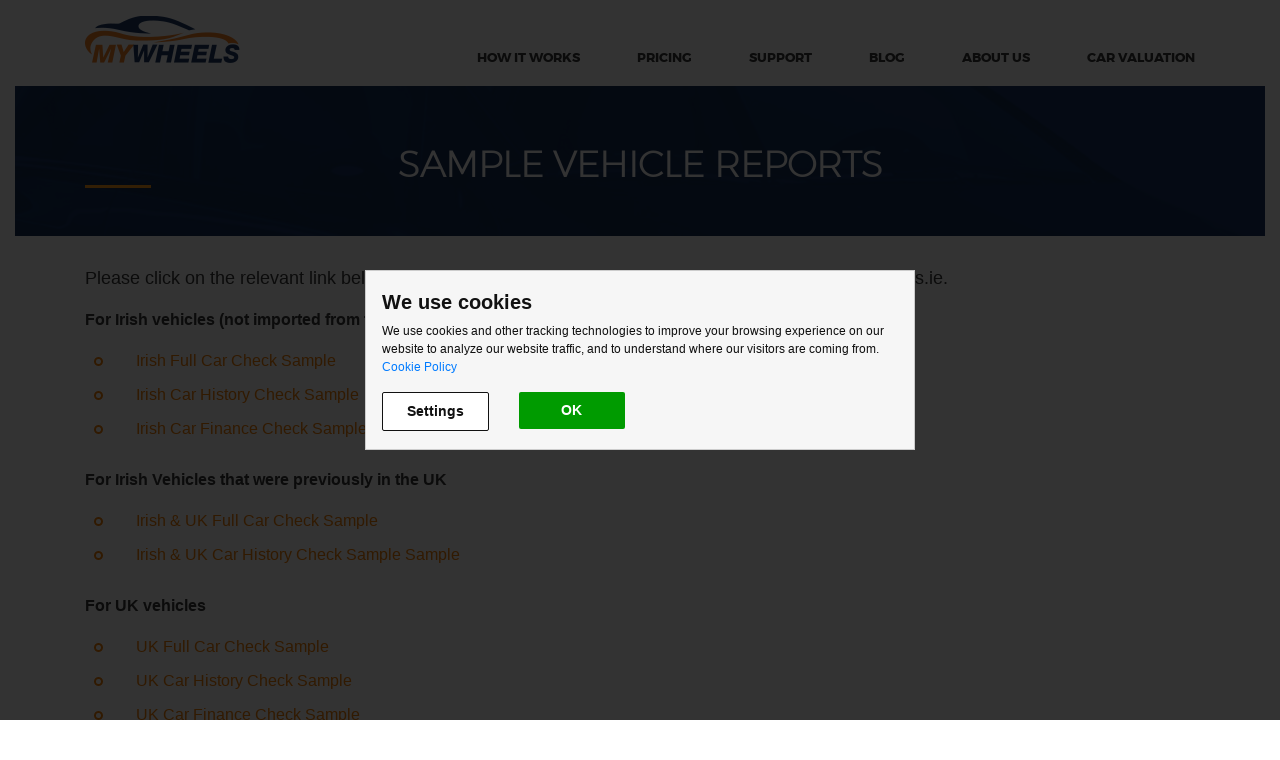

--- FILE ---
content_type: text/html; charset=UTF-8
request_url: https://www.mywheels.ie/sample-vehicle-report
body_size: 70813
content:
<!DOCTYPE html>
<!--[if lte IE 8]>
    <html lang="en" class="lte-ie8">       
<![endif]-->
<html lang="en">
    <head>
                    <!-- Cookie Consent by https://www.FreePrivacyPolicy.com -->
            <script src="https://www.mywheels.ie/js/gdpr-cookie-consent.min.js" charset="UTF-8"></script>
            <script type="text/javascript">
                document.addEventListener('DOMContentLoaded', function () {
                    cookieconsent.run({"notice_banner_type":"interstitial","consent_type":"implied","palette":"light","language":"en","page_load_consent_levels":["strictly-necessary"],"notice_banner_reject_button_hide":false,"preferences_center_close_button_hide":false,"website_name":"MyVehicle.ie","website_privacy_policy_url":"https://www.mywheels.ie/legal/cookies"});
                });
            </script>

            <script>
                window.dataLayer = window.dataLayer || [];
                function gtag(){window.dataLayer.push(arguments);}
                gtag('consent', 'default', {
                    'ad_storage': 'denied',
                    'ad_user_data': 'denied',
                    'ad_personalization': 'denied',
                    'analytics_storage': 'denied'
                });
            </script>
            
            <!-- Google Analytics -->
            <script type="text/plain" cookie-consent="tracking" src="https://www.googletagmanager.com/gtag/js?id=UA-90551460-4"></script>
            <script type="text/plain" cookie-consent="tracking">
                gtag('consent', 'update', {
                    'analytics_storage': 'granted'
                });
                gtag('config', 'UA-90551460-4');
                gtag('config', 'AW-618728921');
            </script>
            <!-- end of Google Analytics-->
            
            <script type="text/plain" cookie-consent="targeting">
                gtag('consent', 'update', {
                    'ad_storage': 'granted',
                    'ad_user_data': 'granted',
                    'ad_personalization': 'granted'
                });
            </script>
            
            <!-- Google Tag Manager -->
            <script>(function(w,d,s,l,i){w[l]=w[l]||[];w[l].push({'gtm.start':
            new Date().getTime(),event:'gtm.js'});var f=d.getElementsByTagName(s)[0],
            j=d.createElement(s),dl=l!='dataLayer'?'&l='+l:'';j.async=true;j.src=
            'https://www.googletagmanager.com/gtm.js?id='+i+dl;f.parentNode.insertBefore(j,f);
            })(window,document,'script','dataLayer','GTM-WWVT46B');</script>
            <!-- End Google Tag Manager -->
                <meta http-equiv="X-UA-Compatible" content="IE=edge">
        <meta charset="utf-8" />
        <meta name="viewport" content="user-scalable=yes, initial-scale=1.0, width=device-width">
                    <meta name="theme-color" content="#3b57a0">
                    
                    <link rel="icon" type="image/png" href="https://www.mywheels.ie/images/mywheels/original/favicon.png">
                        <meta name="keywords" content="Car Advice, Car Buying Advice, tips for buying a used car">        <title>MyWheels: Sample Vehicle Reports</title>
        <script defer type="text/javascript" src="/js/mywheels/aggregated-libs-desktop.js?v=1.03"></script>
        
        <link rel="canonical" href="https://www.mywheels.ie/sample-vehicle-report" />
                
                        <script src = "/js/jquery-1.12.4.min.js"></script>

        <script src = "/js/mywheels/original/wow.min.js"></script>
        <script src = "/js/mywheels/original/jquery.validate.min.js"></script>
        <script src = "/js/mywheels/original/swiper.min.js"> </script>
        <script src = "/js/mywheels/original/font-awesome.all.min.js"></script>
        <script src = "/js/mywheels/original/global.js"></script>
        <style type="text/css">   
                /*!
 * Bootstrap v4.0.0-alpha.6 (https://getbootstrap.com)
 * Copyright 2011-2017 The Bootstrap Authors
 * Copyright 2011-2017 Twitter, Inc.
 * Licensed under MIT (https://github.com/twbs/bootstrap/blob/master/LICENSE)
 */
/*! normalize.css v5.0.0 | MIT License | github.com/necolas/normalize.css */
html {
  font-family: sans-serif;
  line-height: 1.15;
  -ms-text-size-adjust: 100%;
  -webkit-text-size-adjust: 100%;
}

body {
  margin: 0;
}

article,
aside,
footer,
header,
nav,
section {
  display: block;
}

h1 {
  font-size: 2em;
  margin: 0.67em 0;
}

figcaption,
figure,
main {
  display: block;
}

figure {
  margin: 1em 40px;
}

hr {
  -webkit-box-sizing: content-box;
          box-sizing: content-box;
  height: 0;
  overflow: visible;
}

pre {
  font-family: monospace, monospace;
  font-size: 1em;
}

a {
  background-color: transparent;
  -webkit-text-decoration-skip: objects;
}

a:active,
a:hover {
  outline-width: 0;
}

abbr[title] {
  border-bottom: none;
  text-decoration: underline;
  text-decoration: underline dotted;
}

b,
strong {
  font-weight: inherit;
}

b,
strong {
  font-weight: bolder;
}

code,
kbd,
samp {
  font-family: monospace, monospace;
  font-size: 1em;
}

dfn {
  font-style: italic;
}

mark {
  background-color: #ff0;
  color: #000;
}

small {
  font-size: 80%;
}

sub,
sup {
  font-size: 75%;
  line-height: 0;
  position: relative;
  vertical-align: baseline;
}

sub {
  bottom: -0.25em;
}

sup {
  top: -0.5em;
}

audio,
video {
  display: inline-block;
}

audio:not([controls]) {
  display: none;
  height: 0;
}

img {
  border-style: none;
}

svg:not(:root) {
  overflow: hidden;
}

button,
input,
optgroup,
select,
textarea {
  font-family: sans-serif;
  font-size: 100%;
  line-height: 1.15;
  margin: 0;
}

button,
input {
  overflow: visible;
}

button,
select {
  text-transform: none;
}

button,
html [type="button"],
[type="reset"],
[type="submit"] {
  -webkit-appearance: button;
}

button::-moz-focus-inner,
[type="button"]::-moz-focus-inner,
[type="reset"]::-moz-focus-inner,
[type="submit"]::-moz-focus-inner {
  border-style: none;
  padding: 0;
}

button:-moz-focusring,
[type="button"]:-moz-focusring,
[type="reset"]:-moz-focusring,
[type="submit"]:-moz-focusring {
  outline: 1px dotted ButtonText;
}

fieldset {
  border: 1px solid #c0c0c0;
  margin: 0 2px;
  padding: 0.35em 0.625em 0.75em;
}

legend {
  -webkit-box-sizing: border-box;
          box-sizing: border-box;
  color: inherit;
  display: table;
  max-width: 100%;
  padding: 0;
  white-space: normal;
}

progress {
  display: inline-block;
  vertical-align: baseline;
}

textarea {
  overflow: auto;
}

[type="checkbox"],
[type="radio"] {
  -webkit-box-sizing: border-box;
          box-sizing: border-box;
  padding: 0;
}

[type="number"]::-webkit-inner-spin-button,
[type="number"]::-webkit-outer-spin-button {
  height: auto;
}

[type="search"] {
  -webkit-appearance: textfield;
  outline-offset: -2px;
}

[type="search"]::-webkit-search-cancel-button,
[type="search"]::-webkit-search-decoration {
  -webkit-appearance: none;
}

::-webkit-file-upload-button {
  -webkit-appearance: button;
  font: inherit;
}

details,
menu {
  display: block;
}

summary {
  display: list-item;
}

canvas {
  display: inline-block;
}

template {
  display: none;
}

[hidden] {
  display: none;
}

@media print {
  *,
  *::before,
  *::after,
  p::first-letter,
  div::first-letter,
  blockquote::first-letter,
  li::first-letter,
  p::first-line,
  div::first-line,
  blockquote::first-line,
  li::first-line {
    text-shadow: none !important;
    -webkit-box-shadow: none !important;
            box-shadow: none !important;
  }
  a,
  a:visited {
    text-decoration: underline;
  }
  abbr[title]::after {
    content: " (" attr(title) ")";
  }
  pre {
    white-space: pre-wrap !important;
  }
  pre,
  blockquote {
    border: 1px solid #999;
    page-break-inside: avoid;
  }
  thead {
    display: table-header-group;
  }
  tr,
  img {
    page-break-inside: avoid;
  }
  p,
  h2,
  h3 {
    orphans: 3;
    widows: 3;
  }
  h2,
  h3 {
    page-break-after: avoid;
  }
  .navbar {
    display: none;
  }
  .badge {
    border: 1px solid #000;
  }
  .table {
    border-collapse: collapse !important;
  }
  .table td,
  .table th {
    background-color: #fff !important;
  }
  .table-bordered th,
  .table-bordered td {
    border: 1px solid #ddd !important;
  }
}

html {
  -webkit-box-sizing: border-box;
          box-sizing: border-box;
}

*,
*::before,
*::after {
  -webkit-box-sizing: inherit;
          box-sizing: inherit;
}

@-ms-viewport {
  width: device-width;
}

html {
  -ms-overflow-style: scrollbar;
  -webkit-tap-highlight-color: transparent;
}

body {
  font-family: -apple-system, system-ui, BlinkMacSystemFont, "Segoe UI", Roboto, "Helvetica Neue", Arial, sans-serif;
  font-size: 1rem;
  font-weight: normal;
  line-height: 1.5;
  color: #292b2c;
  background-color: #fff;
}

[tabindex="-1"]:focus {
  outline: none !important;
}

h1, h2, h3, h4, h5, h6 {
  margin-top: 0;
  margin-bottom: .5rem;
}

p {
  margin-top: 0;
  margin-bottom: 1rem;
}

abbr[title],
abbr[data-original-title] {
  cursor: help;
}

address {
  margin-bottom: 1rem;
  font-style: normal;
  line-height: inherit;
}

ol,
ul,
dl {
  margin-top: 0;
  margin-bottom: 1rem;
}

ol ol,
ul ul,
ol ul,
ul ol {
  margin-bottom: 0;
}

dt {
  font-weight: bold;
}

dd {
  margin-bottom: .5rem;
  margin-left: 0;
}

blockquote {
  margin: 0 0 1rem;
}

a {
  color: #0275d8;
  text-decoration: none;
}

a:focus, a:hover {
  color: #014c8c;
  text-decoration: underline;
}

a:not([href]):not([tabindex]) {
  color: inherit;
  text-decoration: none;
}

a:not([href]):not([tabindex]):focus, a:not([href]):not([tabindex]):hover {
  color: inherit;
  text-decoration: none;
}

a:not([href]):not([tabindex]):focus {
  outline: 0;
}

pre {
  margin-top: 0;
  margin-bottom: 1rem;
  overflow: auto;
}

figure {
  margin: 0 0 1rem;
}

img {
  vertical-align: middle;
}

[role="button"] {
  cursor: pointer;
}

a,
area,
button,
[role="button"],
input,
label,
select,
summary,
textarea {
  -ms-touch-action: manipulation;
      touch-action: manipulation;
}

table {
  border-collapse: collapse;
  background-color: transparent;
}

caption {
  padding-top: 0.75rem;
  padding-bottom: 0.75rem;
  color: #636c72;
  text-align: left;
  caption-side: bottom;
}

th {
  text-align: left;
}

label {
  display: inline-block;
  margin-bottom: .5rem;
}

button:focus {
  outline: 1px dotted;
  outline: 5px auto -webkit-focus-ring-color;
}

input,
button,
select,
textarea {
  line-height: inherit;
}

input[type="radio"]:disabled,
input[type="checkbox"]:disabled {
  cursor: not-allowed;
}

input[type="date"],
input[type="time"],
input[type="datetime-local"],
input[type="month"] {
  -webkit-appearance: listbox;
}

textarea {
  resize: vertical;
}

fieldset {
  min-width: 0;
  padding: 0;
  margin: 0;
  border: 0;
}

legend {
  display: block;
  width: 100%;
  padding: 0;
  margin-bottom: .5rem;
  font-size: 1.5rem;
  line-height: inherit;
}

input[type="search"] {
  -webkit-appearance: none;
}

output {
  display: inline-block;
}

[hidden] {
  display: none !important;
}

h1, h2, h3, h4, h5, h6,
.h1, .h2, .h3, .h4, .h5, .h6 {
  margin-bottom: 0.5rem;
  font-family: inherit;
  font-weight: 500;
  line-height: 1.1;
  color: inherit;
}

h1, .h1 {
  font-size: 2.5rem;
}

h2, .h2 {
  font-size: 2rem;
}

h3, .h3 {
  font-size: 1.75rem;
}

h4, .h4 {
  font-size: 1.5rem;
}

h5, .h5 {
  font-size: 1.25rem;
}

h6, .h6 {
  font-size: 1rem;
}

.lead {
  font-size: 1.25rem;
  font-weight: 300;
}

.display-1 {
  font-size: 6rem;
  font-weight: 300;
  line-height: 1.1;
}

.display-2 {
  font-size: 5.5rem;
  font-weight: 300;
  line-height: 1.1;
}

.display-3 {
  font-size: 4.5rem;
  font-weight: 300;
  line-height: 1.1;
}

.display-4 {
  font-size: 3.5rem;
  font-weight: 300;
  line-height: 1.1;
}

hr {
  margin-top: 1rem;
  margin-bottom: 1rem;
  border: 0;
  border-top: 1px solid rgba(0, 0, 0, 0.1);
}

small,
.small {
  font-size: 80%;
  font-weight: normal;
}

mark,
.mark {
  padding: 0.2em;
  background-color: #fcf8e3;
}

.list-unstyled {
  padding-left: 0;
  list-style: none;
}

.list-inline {
  padding-left: 0;
  list-style: none;
}

.list-inline-item {
  display: inline-block;
}

.list-inline-item:not(:last-child) {
  margin-right: 5px;
}

.initialism {
  font-size: 90%;
  text-transform: uppercase;
}

.blockquote {
  padding: 0.5rem 1rem;
  margin-bottom: 1rem;
  font-size: 1.25rem;
  border-left: 0.25rem solid #eceeef;
}

.blockquote-footer {
  display: block;
  font-size: 80%;
  color: #636c72;
}

.blockquote-footer::before {
  content: "\2014 \00A0";
}

.blockquote-reverse {
  padding-right: 1rem;
  padding-left: 0;
  text-align: right;
  border-right: 0.25rem solid #eceeef;
  border-left: 0;
}

.blockquote-reverse .blockquote-footer::before {
  content: "";
}

.blockquote-reverse .blockquote-footer::after {
  content: "\00A0 \2014";
}

.img-fluid {
  max-width: 100%;
  height: auto;
}

.img-thumbnail {
  padding: 0.25rem;
  background-color: #fff;
  border: 1px solid #ddd;
  border-radius: 0.25rem;
  -webkit-transition: all 0.2s ease-in-out;
  -o-transition: all 0.2s ease-in-out;
  transition: all 0.2s ease-in-out;
  max-width: 100%;
  height: auto;
}

.figure {
  display: inline-block;
}

.figure-img {
  margin-bottom: 0.5rem;
  line-height: 1;
}

.figure-caption {
  font-size: 90%;
  color: #636c72;
}

code,
kbd,
pre,
samp {
  font-family: Menlo, Monaco, Consolas, "Liberation Mono", "Courier New", monospace;
}

code {
  padding: 0.2rem 0.4rem;
  font-size: 90%;
  color: #bd4147;
  background-color: #f7f7f9;
  border-radius: 0.25rem;
}

a > code {
  padding: 0;
  color: inherit;
  background-color: inherit;
}

kbd {
  padding: 0.2rem 0.4rem;
  font-size: 90%;
  color: #fff;
  background-color: #292b2c;
  border-radius: 0.2rem;
}

kbd kbd {
  padding: 0;
  font-size: 100%;
  font-weight: bold;
}

pre {
  display: block;
  margin-top: 0;
  margin-bottom: 1rem;
  font-size: 90%;
  color: #292b2c;
}

pre code {
  padding: 0;
  font-size: inherit;
  color: inherit;
  background-color: transparent;
  border-radius: 0;
}

.pre-scrollable {
  max-height: 340px;
  overflow-y: scroll;
}

.container {
  position: relative;
  margin-left: auto;
  margin-right: auto;
  padding-right: 15px;
  padding-left: 15px;
}

@media (min-width: 576px) {
  .container {
    padding-right: 15px;
    padding-left: 15px;
  }
}

@media (min-width: 768px) {
  .container {
    padding-right: 15px;
    padding-left: 15px;
  }
}

@media (min-width: 992px) {
  .container {
    padding-right: 15px;
    padding-left: 15px;
  }
}

@media (min-width: 1200px) {
  .container {
    padding-right: 15px;
    padding-left: 15px;
  }
}

@media (min-width: 576px) {
  .container {
    width: 540px;
    max-width: 100%;
  }
}

@media (min-width: 768px) {
  .container {
    width: 720px;
    max-width: 100%;
  }
}

@media (min-width: 992px) {
  .container {
    width: 960px;
    max-width: 100%;
  }
}

@media (min-width: 1200px) {
  .container {
    width: 1140px;
    max-width: 100%;
  }
}

.container-fluid {
  position: relative;
  margin-left: auto;
  margin-right: auto;
  padding-right: 15px;
  padding-left: 15px;
}

@media (min-width: 576px) {
  .container-fluid {
    padding-right: 15px;
    padding-left: 15px;
  }
}

@media (min-width: 768px) {
  .container-fluid {
    padding-right: 15px;
    padding-left: 15px;
  }
}

@media (min-width: 992px) {
  .container-fluid {
    padding-right: 15px;
    padding-left: 15px;
  }
}

@media (min-width: 1200px) {
  .container-fluid {
    padding-right: 15px;
    padding-left: 15px;
  }
}

.row {
  display: -webkit-box;
  display: -webkit-flex;
  display: -ms-flexbox;
  display: flex;
  -webkit-flex-wrap: wrap;
      -ms-flex-wrap: wrap;
          flex-wrap: wrap;
  margin-right: -15px;
  margin-left: -15px;
}

@media (min-width: 576px) {
  .row {
    margin-right: -15px;
    margin-left: -15px;
  }
}

@media (min-width: 768px) {
  .row {
    margin-right: -15px;
    margin-left: -15px;
  }
}

@media (min-width: 992px) {
  .row {
    margin-right: -15px;
    margin-left: -15px;
  }
}

@media (min-width: 1200px) {
  .row {
    margin-right: -15px;
    margin-left: -15px;
  }
}

.no-gutters {
  margin-right: 0;
  margin-left: 0;
}

.no-gutters > .col,
.no-gutters > [class*="col-"] {
  padding-right: 0;
  padding-left: 0;
}

.col-1, .col-2, .col-3, .col-4, .col-5, .col-6, .col-7, .col-8, .col-9, .col-10, .col-11, .col-12, .col, .col-sm-1, .col-sm-2, .col-sm-3, .col-sm-4, .col-sm-5, .col-sm-6, .col-sm-7, .col-sm-8, .col-sm-9, .col-sm-10, .col-sm-11, .col-sm-12, .col-sm, .col-md-1, .col-md-2, .col-md-3, .col-md-4, .col-md-5, .col-md-6, .col-md-7, .col-md-8, .col-md-9, .col-md-10, .col-md-11, .col-md-12, .col-md, .col-lg-1, .col-lg-2, .col-lg-3, .col-lg-4, .col-lg-5, .col-lg-6, .col-lg-7, .col-lg-8, .col-lg-9, .col-lg-10, .col-lg-11, .col-lg-12, .col-lg, .col-xl-1, .col-xl-2, .col-xl-3, .col-xl-4, .col-xl-5, .col-xl-6, .col-xl-7, .col-xl-8, .col-xl-9, .col-xl-10, .col-xl-11, .col-xl-12, .col-xl {
  position: relative;
  width: 100%;
  min-height: 1px;
  padding-right: 15px;
  padding-left: 15px;
}

@media (min-width: 576px) {
  .col-1, .col-2, .col-3, .col-4, .col-5, .col-6, .col-7, .col-8, .col-9, .col-10, .col-11, .col-12, .col, .col-sm-1, .col-sm-2, .col-sm-3, .col-sm-4, .col-sm-5, .col-sm-6, .col-sm-7, .col-sm-8, .col-sm-9, .col-sm-10, .col-sm-11, .col-sm-12, .col-sm, .col-md-1, .col-md-2, .col-md-3, .col-md-4, .col-md-5, .col-md-6, .col-md-7, .col-md-8, .col-md-9, .col-md-10, .col-md-11, .col-md-12, .col-md, .col-lg-1, .col-lg-2, .col-lg-3, .col-lg-4, .col-lg-5, .col-lg-6, .col-lg-7, .col-lg-8, .col-lg-9, .col-lg-10, .col-lg-11, .col-lg-12, .col-lg, .col-xl-1, .col-xl-2, .col-xl-3, .col-xl-4, .col-xl-5, .col-xl-6, .col-xl-7, .col-xl-8, .col-xl-9, .col-xl-10, .col-xl-11, .col-xl-12, .col-xl {
    padding-right: 15px;
    padding-left: 15px;
  }
}

@media (min-width: 768px) {
  .col-1, .col-2, .col-3, .col-4, .col-5, .col-6, .col-7, .col-8, .col-9, .col-10, .col-11, .col-12, .col, .col-sm-1, .col-sm-2, .col-sm-3, .col-sm-4, .col-sm-5, .col-sm-6, .col-sm-7, .col-sm-8, .col-sm-9, .col-sm-10, .col-sm-11, .col-sm-12, .col-sm, .col-md-1, .col-md-2, .col-md-3, .col-md-4, .col-md-5, .col-md-6, .col-md-7, .col-md-8, .col-md-9, .col-md-10, .col-md-11, .col-md-12, .col-md, .col-lg-1, .col-lg-2, .col-lg-3, .col-lg-4, .col-lg-5, .col-lg-6, .col-lg-7, .col-lg-8, .col-lg-9, .col-lg-10, .col-lg-11, .col-lg-12, .col-lg, .col-xl-1, .col-xl-2, .col-xl-3, .col-xl-4, .col-xl-5, .col-xl-6, .col-xl-7, .col-xl-8, .col-xl-9, .col-xl-10, .col-xl-11, .col-xl-12, .col-xl {
    padding-right: 15px;
    padding-left: 15px;
  }
}

@media (min-width: 992px) {
  .col-1, .col-2, .col-3, .col-4, .col-5, .col-6, .col-7, .col-8, .col-9, .col-10, .col-11, .col-12, .col, .col-sm-1, .col-sm-2, .col-sm-3, .col-sm-4, .col-sm-5, .col-sm-6, .col-sm-7, .col-sm-8, .col-sm-9, .col-sm-10, .col-sm-11, .col-sm-12, .col-sm, .col-md-1, .col-md-2, .col-md-3, .col-md-4, .col-md-5, .col-md-6, .col-md-7, .col-md-8, .col-md-9, .col-md-10, .col-md-11, .col-md-12, .col-md, .col-lg-1, .col-lg-2, .col-lg-3, .col-lg-4, .col-lg-5, .col-lg-6, .col-lg-7, .col-lg-8, .col-lg-9, .col-lg-10, .col-lg-11, .col-lg-12, .col-lg, .col-xl-1, .col-xl-2, .col-xl-3, .col-xl-4, .col-xl-5, .col-xl-6, .col-xl-7, .col-xl-8, .col-xl-9, .col-xl-10, .col-xl-11, .col-xl-12, .col-xl {
    padding-right: 15px;
    padding-left: 15px;
  }
}

@media (min-width: 1200px) {
  .col-1, .col-2, .col-3, .col-4, .col-5, .col-6, .col-7, .col-8, .col-9, .col-10, .col-11, .col-12, .col, .col-sm-1, .col-sm-2, .col-sm-3, .col-sm-4, .col-sm-5, .col-sm-6, .col-sm-7, .col-sm-8, .col-sm-9, .col-sm-10, .col-sm-11, .col-sm-12, .col-sm, .col-md-1, .col-md-2, .col-md-3, .col-md-4, .col-md-5, .col-md-6, .col-md-7, .col-md-8, .col-md-9, .col-md-10, .col-md-11, .col-md-12, .col-md, .col-lg-1, .col-lg-2, .col-lg-3, .col-lg-4, .col-lg-5, .col-lg-6, .col-lg-7, .col-lg-8, .col-lg-9, .col-lg-10, .col-lg-11, .col-lg-12, .col-lg, .col-xl-1, .col-xl-2, .col-xl-3, .col-xl-4, .col-xl-5, .col-xl-6, .col-xl-7, .col-xl-8, .col-xl-9, .col-xl-10, .col-xl-11, .col-xl-12, .col-xl {
    padding-right: 15px;
    padding-left: 15px;
  }
}

.col {
  -webkit-flex-basis: 0;
      -ms-flex-preferred-size: 0;
          flex-basis: 0;
  -webkit-box-flex: 1;
  -webkit-flex-grow: 1;
      -ms-flex-positive: 1;
          flex-grow: 1;
  max-width: 100%;
}

.col-auto {
  -webkit-box-flex: 0;
  -webkit-flex: 0 0 auto;
      -ms-flex: 0 0 auto;
          flex: 0 0 auto;
  width: auto;
}

.col-1 {
  -webkit-box-flex: 0;
  -webkit-flex: 0 0 8.333333%;
      -ms-flex: 0 0 8.333333%;
          flex: 0 0 8.333333%;
  max-width: 8.333333%;
}

.col-2 {
  -webkit-box-flex: 0;
  -webkit-flex: 0 0 16.666667%;
      -ms-flex: 0 0 16.666667%;
          flex: 0 0 16.666667%;
  max-width: 16.666667%;
}

.col-3 {
  -webkit-box-flex: 0;
  -webkit-flex: 0 0 25%;
      -ms-flex: 0 0 25%;
          flex: 0 0 25%;
  max-width: 25%;
}

.col-4 {
  -webkit-box-flex: 0;
  -webkit-flex: 0 0 33.333333%;
      -ms-flex: 0 0 33.333333%;
          flex: 0 0 33.333333%;
  max-width: 33.333333%;
}

.col-5 {
  -webkit-box-flex: 0;
  -webkit-flex: 0 0 41.666667%;
      -ms-flex: 0 0 41.666667%;
          flex: 0 0 41.666667%;
  max-width: 41.666667%;
}

.col-6 {
  -webkit-box-flex: 0;
  -webkit-flex: 0 0 50%;
      -ms-flex: 0 0 50%;
          flex: 0 0 50%;
  max-width: 50%;
}

.col-7 {
  -webkit-box-flex: 0;
  -webkit-flex: 0 0 58.333333%;
      -ms-flex: 0 0 58.333333%;
          flex: 0 0 58.333333%;
  max-width: 58.333333%;
}

.col-8 {
  -webkit-box-flex: 0;
  -webkit-flex: 0 0 66.666667%;
      -ms-flex: 0 0 66.666667%;
          flex: 0 0 66.666667%;
  max-width: 66.666667%;
}

.col-9 {
  -webkit-box-flex: 0;
  -webkit-flex: 0 0 75%;
      -ms-flex: 0 0 75%;
          flex: 0 0 75%;
  max-width: 75%;
}

.col-10 {
  -webkit-box-flex: 0;
  -webkit-flex: 0 0 83.333333%;
      -ms-flex: 0 0 83.333333%;
          flex: 0 0 83.333333%;
  max-width: 83.333333%;
}

.col-11 {
  -webkit-box-flex: 0;
  -webkit-flex: 0 0 91.666667%;
      -ms-flex: 0 0 91.666667%;
          flex: 0 0 91.666667%;
  max-width: 91.666667%;
}

.col-12 {
  -webkit-box-flex: 0;
  -webkit-flex: 0 0 100%;
      -ms-flex: 0 0 100%;
          flex: 0 0 100%;
  max-width: 100%;
}

.pull-0 {
  right: auto;
}

.pull-1 {
  right: 8.333333%;
}

.pull-2 {
  right: 16.666667%;
}

.pull-3 {
  right: 25%;
}

.pull-4 {
  right: 33.333333%;
}

.pull-5 {
  right: 41.666667%;
}

.pull-6 {
  right: 50%;
}

.pull-7 {
  right: 58.333333%;
}

.pull-8 {
  right: 66.666667%;
}

.pull-9 {
  right: 75%;
}

.pull-10 {
  right: 83.333333%;
}

.pull-11 {
  right: 91.666667%;
}

.pull-12 {
  right: 100%;
}

.push-0 {
  left: auto;
}

.push-1 {
  left: 8.333333%;
}

.push-2 {
  left: 16.666667%;
}

.push-3 {
  left: 25%;
}

.push-4 {
  left: 33.333333%;
}

.push-5 {
  left: 41.666667%;
}

.push-6 {
  left: 50%;
}

.push-7 {
  left: 58.333333%;
}

.push-8 {
  left: 66.666667%;
}

.push-9 {
  left: 75%;
}

.push-10 {
  left: 83.333333%;
}

.push-11 {
  left: 91.666667%;
}

.push-12 {
  left: 100%;
}

.offset-1 {
  margin-left: 8.333333%;
}

.offset-2 {
  margin-left: 16.666667%;
}

.offset-3 {
  margin-left: 25%;
}

.offset-4 {
  margin-left: 33.333333%;
}

.offset-5 {
  margin-left: 41.666667%;
}

.offset-6 {
  margin-left: 50%;
}

.offset-7 {
  margin-left: 58.333333%;
}

.offset-8 {
  margin-left: 66.666667%;
}

.offset-9 {
  margin-left: 75%;
}

.offset-10 {
  margin-left: 83.333333%;
}

.offset-11 {
  margin-left: 91.666667%;
}

@media (min-width: 576px) {
  .col-sm {
    -webkit-flex-basis: 0;
        -ms-flex-preferred-size: 0;
            flex-basis: 0;
    -webkit-box-flex: 1;
    -webkit-flex-grow: 1;
        -ms-flex-positive: 1;
            flex-grow: 1;
    max-width: 100%;
  }
  .col-sm-auto {
    -webkit-box-flex: 0;
    -webkit-flex: 0 0 auto;
        -ms-flex: 0 0 auto;
            flex: 0 0 auto;
    width: auto;
  }
  .col-sm-1 {
    -webkit-box-flex: 0;
    -webkit-flex: 0 0 8.333333%;
        -ms-flex: 0 0 8.333333%;
            flex: 0 0 8.333333%;
    max-width: 8.333333%;
  }
  .col-sm-2 {
    -webkit-box-flex: 0;
    -webkit-flex: 0 0 16.666667%;
        -ms-flex: 0 0 16.666667%;
            flex: 0 0 16.666667%;
    max-width: 16.666667%;
  }
  .col-sm-3 {
    -webkit-box-flex: 0;
    -webkit-flex: 0 0 25%;
        -ms-flex: 0 0 25%;
            flex: 0 0 25%;
    max-width: 25%;
  }
  .col-sm-4 {
    -webkit-box-flex: 0;
    -webkit-flex: 0 0 33.333333%;
        -ms-flex: 0 0 33.333333%;
            flex: 0 0 33.333333%;
    max-width: 33.333333%;
  }
  .col-sm-5 {
    -webkit-box-flex: 0;
    -webkit-flex: 0 0 41.666667%;
        -ms-flex: 0 0 41.666667%;
            flex: 0 0 41.666667%;
    max-width: 41.666667%;
  }
  .col-sm-6 {
    -webkit-box-flex: 0;
    -webkit-flex: 0 0 50%;
        -ms-flex: 0 0 50%;
            flex: 0 0 50%;
    max-width: 50%;
  }
  .col-sm-7 {
    -webkit-box-flex: 0;
    -webkit-flex: 0 0 58.333333%;
        -ms-flex: 0 0 58.333333%;
            flex: 0 0 58.333333%;
    max-width: 58.333333%;
  }
  .col-sm-8 {
    -webkit-box-flex: 0;
    -webkit-flex: 0 0 66.666667%;
        -ms-flex: 0 0 66.666667%;
            flex: 0 0 66.666667%;
    max-width: 66.666667%;
  }
  .col-sm-9 {
    -webkit-box-flex: 0;
    -webkit-flex: 0 0 75%;
        -ms-flex: 0 0 75%;
            flex: 0 0 75%;
    max-width: 75%;
  }
  .col-sm-10 {
    -webkit-box-flex: 0;
    -webkit-flex: 0 0 83.333333%;
        -ms-flex: 0 0 83.333333%;
            flex: 0 0 83.333333%;
    max-width: 83.333333%;
  }
  .col-sm-11 {
    -webkit-box-flex: 0;
    -webkit-flex: 0 0 91.666667%;
        -ms-flex: 0 0 91.666667%;
            flex: 0 0 91.666667%;
    max-width: 91.666667%;
  }
  .col-sm-12 {
    -webkit-box-flex: 0;
    -webkit-flex: 0 0 100%;
        -ms-flex: 0 0 100%;
            flex: 0 0 100%;
    max-width: 100%;
  }
  .pull-sm-0 {
    right: auto;
  }
  .pull-sm-1 {
    right: 8.333333%;
  }
  .pull-sm-2 {
    right: 16.666667%;
  }
  .pull-sm-3 {
    right: 25%;
  }
  .pull-sm-4 {
    right: 33.333333%;
  }
  .pull-sm-5 {
    right: 41.666667%;
  }
  .pull-sm-6 {
    right: 50%;
  }
  .pull-sm-7 {
    right: 58.333333%;
  }
  .pull-sm-8 {
    right: 66.666667%;
  }
  .pull-sm-9 {
    right: 75%;
  }
  .pull-sm-10 {
    right: 83.333333%;
  }
  .pull-sm-11 {
    right: 91.666667%;
  }
  .pull-sm-12 {
    right: 100%;
  }
  .push-sm-0 {
    left: auto;
  }
  .push-sm-1 {
    left: 8.333333%;
  }
  .push-sm-2 {
    left: 16.666667%;
  }
  .push-sm-3 {
    left: 25%;
  }
  .push-sm-4 {
    left: 33.333333%;
  }
  .push-sm-5 {
    left: 41.666667%;
  }
  .push-sm-6 {
    left: 50%;
  }
  .push-sm-7 {
    left: 58.333333%;
  }
  .push-sm-8 {
    left: 66.666667%;
  }
  .push-sm-9 {
    left: 75%;
  }
  .push-sm-10 {
    left: 83.333333%;
  }
  .push-sm-11 {
    left: 91.666667%;
  }
  .push-sm-12 {
    left: 100%;
  }
  .offset-sm-0 {
    margin-left: 0%;
  }
  .offset-sm-1 {
    margin-left: 8.333333%;
  }
  .offset-sm-2 {
    margin-left: 16.666667%;
  }
  .offset-sm-3 {
    margin-left: 25%;
  }
  .offset-sm-4 {
    margin-left: 33.333333%;
  }
  .offset-sm-5 {
    margin-left: 41.666667%;
  }
  .offset-sm-6 {
    margin-left: 50%;
  }
  .offset-sm-7 {
    margin-left: 58.333333%;
  }
  .offset-sm-8 {
    margin-left: 66.666667%;
  }
  .offset-sm-9 {
    margin-left: 75%;
  }
  .offset-sm-10 {
    margin-left: 83.333333%;
  }
  .offset-sm-11 {
    margin-left: 91.666667%;
  }
}

@media (min-width: 768px) {
  .col-md {
    -webkit-flex-basis: 0;
        -ms-flex-preferred-size: 0;
            flex-basis: 0;
    -webkit-box-flex: 1;
    -webkit-flex-grow: 1;
        -ms-flex-positive: 1;
            flex-grow: 1;
    max-width: 100%;
  }
  .col-md-auto {
    -webkit-box-flex: 0;
    -webkit-flex: 0 0 auto;
        -ms-flex: 0 0 auto;
            flex: 0 0 auto;
    width: auto;
  }
  .col-md-1 {
    -webkit-box-flex: 0;
    -webkit-flex: 0 0 8.333333%;
        -ms-flex: 0 0 8.333333%;
            flex: 0 0 8.333333%;
    max-width: 8.333333%;
  }
  .col-md-2 {
    -webkit-box-flex: 0;
    -webkit-flex: 0 0 16.666667%;
        -ms-flex: 0 0 16.666667%;
            flex: 0 0 16.666667%;
    max-width: 16.666667%;
  }
  .col-md-3 {
    -webkit-box-flex: 0;
    -webkit-flex: 0 0 25%;
        -ms-flex: 0 0 25%;
            flex: 0 0 25%;
    max-width: 25%;
  }
  .col-md-4 {
    -webkit-box-flex: 0;
    -webkit-flex: 0 0 33.333333%;
        -ms-flex: 0 0 33.333333%;
            flex: 0 0 33.333333%;
    max-width: 33.333333%;
  }
  .col-md-5 {
    -webkit-box-flex: 0;
    -webkit-flex: 0 0 41.666667%;
        -ms-flex: 0 0 41.666667%;
            flex: 0 0 41.666667%;
    max-width: 41.666667%;
  }
  .col-md-6 {
    -webkit-box-flex: 0;
    -webkit-flex: 0 0 50%;
        -ms-flex: 0 0 50%;
            flex: 0 0 50%;
    max-width: 50%;
  }
  .col-md-7 {
    -webkit-box-flex: 0;
    -webkit-flex: 0 0 58.333333%;
        -ms-flex: 0 0 58.333333%;
            flex: 0 0 58.333333%;
    max-width: 58.333333%;
  }
  .col-md-8 {
    -webkit-box-flex: 0;
    -webkit-flex: 0 0 66.666667%;
        -ms-flex: 0 0 66.666667%;
            flex: 0 0 66.666667%;
    max-width: 66.666667%;
  }
  .col-md-9 {
    -webkit-box-flex: 0;
    -webkit-flex: 0 0 75%;
        -ms-flex: 0 0 75%;
            flex: 0 0 75%;
    max-width: 75%;
  }
  .col-md-10 {
    -webkit-box-flex: 0;
    -webkit-flex: 0 0 83.333333%;
        -ms-flex: 0 0 83.333333%;
            flex: 0 0 83.333333%;
    max-width: 83.333333%;
  }
  .col-md-11 {
    -webkit-box-flex: 0;
    -webkit-flex: 0 0 91.666667%;
        -ms-flex: 0 0 91.666667%;
            flex: 0 0 91.666667%;
    max-width: 91.666667%;
  }
  .col-md-12 {
    -webkit-box-flex: 0;
    -webkit-flex: 0 0 100%;
        -ms-flex: 0 0 100%;
            flex: 0 0 100%;
    max-width: 100%;
  }
  .pull-md-0 {
    right: auto;
  }
  .pull-md-1 {
    right: 8.333333%;
  }
  .pull-md-2 {
    right: 16.666667%;
  }
  .pull-md-3 {
    right: 25%;
  }
  .pull-md-4 {
    right: 33.333333%;
  }
  .pull-md-5 {
    right: 41.666667%;
  }
  .pull-md-6 {
    right: 50%;
  }
  .pull-md-7 {
    right: 58.333333%;
  }
  .pull-md-8 {
    right: 66.666667%;
  }
  .pull-md-9 {
    right: 75%;
  }
  .pull-md-10 {
    right: 83.333333%;
  }
  .pull-md-11 {
    right: 91.666667%;
  }
  .pull-md-12 {
    right: 100%;
  }
  .push-md-0 {
    left: auto;
  }
  .push-md-1 {
    left: 8.333333%;
  }
  .push-md-2 {
    left: 16.666667%;
  }
  .push-md-3 {
    left: 25%;
  }
  .push-md-4 {
    left: 33.333333%;
  }
  .push-md-5 {
    left: 41.666667%;
  }
  .push-md-6 {
    left: 50%;
  }
  .push-md-7 {
    left: 58.333333%;
  }
  .push-md-8 {
    left: 66.666667%;
  }
  .push-md-9 {
    left: 75%;
  }
  .push-md-10 {
    left: 83.333333%;
  }
  .push-md-11 {
    left: 91.666667%;
  }
  .push-md-12 {
    left: 100%;
  }
  .offset-md-0 {
    margin-left: 0%;
  }
  .offset-md-1 {
    margin-left: 8.333333%;
  }
  .offset-md-2 {
    margin-left: 16.666667%;
  }
  .offset-md-3 {
    margin-left: 25%;
  }
  .offset-md-4 {
    margin-left: 33.333333%;
  }
  .offset-md-5 {
    margin-left: 41.666667%;
  }
  .offset-md-6 {
    margin-left: 50%;
  }
  .offset-md-7 {
    margin-left: 58.333333%;
  }
  .offset-md-8 {
    margin-left: 66.666667%;
  }
  .offset-md-9 {
    margin-left: 75%;
  }
  .offset-md-10 {
    margin-left: 83.333333%;
  }
  .offset-md-11 {
    margin-left: 91.666667%;
  }
}

@media (min-width: 992px) {
  .col-lg {
    -webkit-flex-basis: 0;
        -ms-flex-preferred-size: 0;
            flex-basis: 0;
    -webkit-box-flex: 1;
    -webkit-flex-grow: 1;
        -ms-flex-positive: 1;
            flex-grow: 1;
    max-width: 100%;
  }
  .col-lg-auto {
    -webkit-box-flex: 0;
    -webkit-flex: 0 0 auto;
        -ms-flex: 0 0 auto;
            flex: 0 0 auto;
    width: auto;
  }
  .col-lg-1 {
    -webkit-box-flex: 0;
    -webkit-flex: 0 0 8.333333%;
        -ms-flex: 0 0 8.333333%;
            flex: 0 0 8.333333%;
    max-width: 8.333333%;
  }
  .col-lg-2 {
    -webkit-box-flex: 0;
    -webkit-flex: 0 0 16.666667%;
        -ms-flex: 0 0 16.666667%;
            flex: 0 0 16.666667%;
    max-width: 16.666667%;
  }
  .col-lg-3 {
    -webkit-box-flex: 0;
    -webkit-flex: 0 0 25%;
        -ms-flex: 0 0 25%;
            flex: 0 0 25%;
    max-width: 25%;
  }
  .col-lg-4 {
    -webkit-box-flex: 0;
    -webkit-flex: 0 0 33.333333%;
        -ms-flex: 0 0 33.333333%;
            flex: 0 0 33.333333%;
    max-width: 33.333333%;
  }
  .col-lg-5 {
    -webkit-box-flex: 0;
    -webkit-flex: 0 0 41.666667%;
        -ms-flex: 0 0 41.666667%;
            flex: 0 0 41.666667%;
    max-width: 41.666667%;
  }
  .col-lg-6 {
    -webkit-box-flex: 0;
    -webkit-flex: 0 0 50%;
        -ms-flex: 0 0 50%;
            flex: 0 0 50%;
    max-width: 50%;
  }
  .col-lg-7 {
    -webkit-box-flex: 0;
    -webkit-flex: 0 0 58.333333%;
        -ms-flex: 0 0 58.333333%;
            flex: 0 0 58.333333%;
    max-width: 58.333333%;
  }
  .col-lg-8 {
    -webkit-box-flex: 0;
    -webkit-flex: 0 0 66.666667%;
        -ms-flex: 0 0 66.666667%;
            flex: 0 0 66.666667%;
    max-width: 66.666667%;
  }
  .col-lg-9 {
    -webkit-box-flex: 0;
    -webkit-flex: 0 0 75%;
        -ms-flex: 0 0 75%;
            flex: 0 0 75%;
    max-width: 75%;
  }
  .col-lg-10 {
    -webkit-box-flex: 0;
    -webkit-flex: 0 0 83.333333%;
        -ms-flex: 0 0 83.333333%;
            flex: 0 0 83.333333%;
    max-width: 83.333333%;
  }
  .col-lg-11 {
    -webkit-box-flex: 0;
    -webkit-flex: 0 0 91.666667%;
        -ms-flex: 0 0 91.666667%;
            flex: 0 0 91.666667%;
    max-width: 91.666667%;
  }
  .col-lg-12 {
    -webkit-box-flex: 0;
    -webkit-flex: 0 0 100%;
        -ms-flex: 0 0 100%;
            flex: 0 0 100%;
    max-width: 100%;
  }
  .pull-lg-0 {
    right: auto;
  }
  .pull-lg-1 {
    right: 8.333333%;
  }
  .pull-lg-2 {
    right: 16.666667%;
  }
  .pull-lg-3 {
    right: 25%;
  }
  .pull-lg-4 {
    right: 33.333333%;
  }
  .pull-lg-5 {
    right: 41.666667%;
  }
  .pull-lg-6 {
    right: 50%;
  }
  .pull-lg-7 {
    right: 58.333333%;
  }
  .pull-lg-8 {
    right: 66.666667%;
  }
  .pull-lg-9 {
    right: 75%;
  }
  .pull-lg-10 {
    right: 83.333333%;
  }
  .pull-lg-11 {
    right: 91.666667%;
  }
  .pull-lg-12 {
    right: 100%;
  }
  .push-lg-0 {
    left: auto;
  }
  .push-lg-1 {
    left: 8.333333%;
  }
  .push-lg-2 {
    left: 16.666667%;
  }
  .push-lg-3 {
    left: 25%;
  }
  .push-lg-4 {
    left: 33.333333%;
  }
  .push-lg-5 {
    left: 41.666667%;
  }
  .push-lg-6 {
    left: 50%;
  }
  .push-lg-7 {
    left: 58.333333%;
  }
  .push-lg-8 {
    left: 66.666667%;
  }
  .push-lg-9 {
    left: 75%;
  }
  .push-lg-10 {
    left: 83.333333%;
  }
  .push-lg-11 {
    left: 91.666667%;
  }
  .push-lg-12 {
    left: 100%;
  }
  .offset-lg-0 {
    margin-left: 0%;
  }
  .offset-lg-1 {
    margin-left: 8.333333%;
  }
  .offset-lg-2 {
    margin-left: 16.666667%;
  }
  .offset-lg-3 {
    margin-left: 25%;
  }
  .offset-lg-4 {
    margin-left: 33.333333%;
  }
  .offset-lg-5 {
    margin-left: 41.666667%;
  }
  .offset-lg-6 {
    margin-left: 50%;
  }
  .offset-lg-7 {
    margin-left: 58.333333%;
  }
  .offset-lg-8 {
    margin-left: 66.666667%;
  }
  .offset-lg-9 {
    margin-left: 75%;
  }
  .offset-lg-10 {
    margin-left: 83.333333%;
  }
  .offset-lg-11 {
    margin-left: 91.666667%;
  }
}

@media (min-width: 1200px) {
  .col-xl {
    -webkit-flex-basis: 0;
        -ms-flex-preferred-size: 0;
            flex-basis: 0;
    -webkit-box-flex: 1;
    -webkit-flex-grow: 1;
        -ms-flex-positive: 1;
            flex-grow: 1;
    max-width: 100%;
  }
  .col-xl-auto {
    -webkit-box-flex: 0;
    -webkit-flex: 0 0 auto;
        -ms-flex: 0 0 auto;
            flex: 0 0 auto;
    width: auto;
  }
  .col-xl-1 {
    -webkit-box-flex: 0;
    -webkit-flex: 0 0 8.333333%;
        -ms-flex: 0 0 8.333333%;
            flex: 0 0 8.333333%;
    max-width: 8.333333%;
  }
  .col-xl-2 {
    -webkit-box-flex: 0;
    -webkit-flex: 0 0 16.666667%;
        -ms-flex: 0 0 16.666667%;
            flex: 0 0 16.666667%;
    max-width: 16.666667%;
  }
  .col-xl-3 {
    -webkit-box-flex: 0;
    -webkit-flex: 0 0 25%;
        -ms-flex: 0 0 25%;
            flex: 0 0 25%;
    max-width: 25%;
  }
  .col-xl-4 {
    -webkit-box-flex: 0;
    -webkit-flex: 0 0 33.333333%;
        -ms-flex: 0 0 33.333333%;
            flex: 0 0 33.333333%;
    max-width: 33.333333%;
  }
  .col-xl-5 {
    -webkit-box-flex: 0;
    -webkit-flex: 0 0 41.666667%;
        -ms-flex: 0 0 41.666667%;
            flex: 0 0 41.666667%;
    max-width: 41.666667%;
  }
  .col-xl-6 {
    -webkit-box-flex: 0;
    -webkit-flex: 0 0 50%;
        -ms-flex: 0 0 50%;
            flex: 0 0 50%;
    max-width: 50%;
  }
  .col-xl-7 {
    -webkit-box-flex: 0;
    -webkit-flex: 0 0 58.333333%;
        -ms-flex: 0 0 58.333333%;
            flex: 0 0 58.333333%;
    max-width: 58.333333%;
  }
  .col-xl-8 {
    -webkit-box-flex: 0;
    -webkit-flex: 0 0 66.666667%;
        -ms-flex: 0 0 66.666667%;
            flex: 0 0 66.666667%;
    max-width: 66.666667%;
  }
  .col-xl-9 {
    -webkit-box-flex: 0;
    -webkit-flex: 0 0 75%;
        -ms-flex: 0 0 75%;
            flex: 0 0 75%;
    max-width: 75%;
  }
  .col-xl-10 {
    -webkit-box-flex: 0;
    -webkit-flex: 0 0 83.333333%;
        -ms-flex: 0 0 83.333333%;
            flex: 0 0 83.333333%;
    max-width: 83.333333%;
  }
  .col-xl-11 {
    -webkit-box-flex: 0;
    -webkit-flex: 0 0 91.666667%;
        -ms-flex: 0 0 91.666667%;
            flex: 0 0 91.666667%;
    max-width: 91.666667%;
  }
  .col-xl-12 {
    -webkit-box-flex: 0;
    -webkit-flex: 0 0 100%;
        -ms-flex: 0 0 100%;
            flex: 0 0 100%;
    max-width: 100%;
  }
  .pull-xl-0 {
    right: auto;
  }
  .pull-xl-1 {
    right: 8.333333%;
  }
  .pull-xl-2 {
    right: 16.666667%;
  }
  .pull-xl-3 {
    right: 25%;
  }
  .pull-xl-4 {
    right: 33.333333%;
  }
  .pull-xl-5 {
    right: 41.666667%;
  }
  .pull-xl-6 {
    right: 50%;
  }
  .pull-xl-7 {
    right: 58.333333%;
  }
  .pull-xl-8 {
    right: 66.666667%;
  }
  .pull-xl-9 {
    right: 75%;
  }
  .pull-xl-10 {
    right: 83.333333%;
  }
  .pull-xl-11 {
    right: 91.666667%;
  }
  .pull-xl-12 {
    right: 100%;
  }
  .push-xl-0 {
    left: auto;
  }
  .push-xl-1 {
    left: 8.333333%;
  }
  .push-xl-2 {
    left: 16.666667%;
  }
  .push-xl-3 {
    left: 25%;
  }
  .push-xl-4 {
    left: 33.333333%;
  }
  .push-xl-5 {
    left: 41.666667%;
  }
  .push-xl-6 {
    left: 50%;
  }
  .push-xl-7 {
    left: 58.333333%;
  }
  .push-xl-8 {
    left: 66.666667%;
  }
  .push-xl-9 {
    left: 75%;
  }
  .push-xl-10 {
    left: 83.333333%;
  }
  .push-xl-11 {
    left: 91.666667%;
  }
  .push-xl-12 {
    left: 100%;
  }
  .offset-xl-0 {
    margin-left: 0%;
  }
  .offset-xl-1 {
    margin-left: 8.333333%;
  }
  .offset-xl-2 {
    margin-left: 16.666667%;
  }
  .offset-xl-3 {
    margin-left: 25%;
  }
  .offset-xl-4 {
    margin-left: 33.333333%;
  }
  .offset-xl-5 {
    margin-left: 41.666667%;
  }
  .offset-xl-6 {
    margin-left: 50%;
  }
  .offset-xl-7 {
    margin-left: 58.333333%;
  }
  .offset-xl-8 {
    margin-left: 66.666667%;
  }
  .offset-xl-9 {
    margin-left: 75%;
  }
  .offset-xl-10 {
    margin-left: 83.333333%;
  }
  .offset-xl-11 {
    margin-left: 91.666667%;
  }
}

.table {
  width: 100%;
  max-width: 100%;
  margin-bottom: 1rem;
}

.table th,
.table td {
  padding: 0.75rem;
  vertical-align: top;
  border-top: 1px solid #eceeef;
}

.table thead th {
  vertical-align: bottom;
  border-bottom: 2px solid #eceeef;
}

.table tbody + tbody {
  border-top: 2px solid #eceeef;
}

.table .table {
  background-color: #fff;
}

.table-sm th,
.table-sm td {
  padding: 0.3rem;
}

.table-bordered {
  border: 1px solid #eceeef;
}

.table-bordered th,
.table-bordered td {
  border: 1px solid #eceeef;
}

.table-bordered thead th,
.table-bordered thead td {
  border-bottom-width: 2px;
}

.table-striped tbody tr:nth-of-type(odd) {
  background-color: rgba(0, 0, 0, 0.05);
}

.table-hover tbody tr:hover {
  background-color: rgba(0, 0, 0, 0.075);
}

.table-active,
.table-active > th,
.table-active > td {
  background-color: rgba(0, 0, 0, 0.075);
}

.table-hover .table-active:hover {
  background-color: rgba(0, 0, 0, 0.075);
}

.table-hover .table-active:hover > td,
.table-hover .table-active:hover > th {
  background-color: rgba(0, 0, 0, 0.075);
}

.table-success,
.table-success > th,
.table-success > td {
  background-color: #dff0d8;
}

.table-hover .table-success:hover {
  background-color: #d0e9c6;
}

.table-hover .table-success:hover > td,
.table-hover .table-success:hover > th {
  background-color: #d0e9c6;
}

.table-info,
.table-info > th,
.table-info > td {
  background-color: #d9edf7;
}

.table-hover .table-info:hover {
  background-color: #c4e3f3;
}

.table-hover .table-info:hover > td,
.table-hover .table-info:hover > th {
  background-color: #c4e3f3;
}

.table-warning,
.table-warning > th,
.table-warning > td {
  background-color: #fcf8e3;
}

.table-hover .table-warning:hover {
  background-color: #faf2cc;
}

.table-hover .table-warning:hover > td,
.table-hover .table-warning:hover > th {
  background-color: #faf2cc;
}

.table-danger,
.table-danger > th,
.table-danger > td {
  background-color: #f2dede;
}

.table-hover .table-danger:hover {
  background-color: #ebcccc;
}

.table-hover .table-danger:hover > td,
.table-hover .table-danger:hover > th {
  background-color: #ebcccc;
}

.thead-inverse th {
  color: #fff;
  background-color: #292b2c;
}

.thead-default th {
  color: #464a4c;
  background-color: #eceeef;
}

.table-inverse {
  color: #fff;
  background-color: #292b2c;
}

.table-inverse th,
.table-inverse td,
.table-inverse thead th {
  border-color: #fff;
}

.table-inverse.table-bordered {
  border: 0;
}

.table-responsive {
  display: block;
  width: 100%;
  overflow-x: auto;
  -ms-overflow-style: -ms-autohiding-scrollbar;
}

.table-responsive.table-bordered {
  border: 0;
}

.form-control {
  display: block;
  width: 100%;
  padding: 0.5rem 0.75rem;
  font-size: 1rem;
  line-height: 1.25;
  color: #464a4c;
  background-color: #fff;
  background-image: none;
  -webkit-background-clip: padding-box;
          background-clip: padding-box;
  border: 1px solid rgba(0, 0, 0, 0.15);
  border-radius: 0.25rem;
  -webkit-transition: border-color ease-in-out 0.15s, -webkit-box-shadow ease-in-out 0.15s;
  transition: border-color ease-in-out 0.15s, -webkit-box-shadow ease-in-out 0.15s;
  -o-transition: border-color ease-in-out 0.15s, box-shadow ease-in-out 0.15s;
  transition: border-color ease-in-out 0.15s, box-shadow ease-in-out 0.15s;
  transition: border-color ease-in-out 0.15s, box-shadow ease-in-out 0.15s, -webkit-box-shadow ease-in-out 0.15s;
}

.form-control::-ms-expand {
  background-color: transparent;
  border: 0;
}

.form-control:focus {
  color: #464a4c;
  background-color: #fff;
  border-color: #5cb3fd;
  outline: none;
}

.form-control::-webkit-input-placeholder {
  color: #636c72;
  opacity: 1;
}

.form-control::-moz-placeholder {
  color: #636c72;
  opacity: 1;
}

.form-control:-ms-input-placeholder {
  color: #636c72;
  opacity: 1;
}

.form-control::placeholder {
  color: #636c72;
  opacity: 1;
}

.form-control:disabled, .form-control[readonly] {
  background-color: #eceeef;
  opacity: 1;
}

.form-control:disabled {
  cursor: not-allowed;
}

select.form-control:not([size]):not([multiple]) {
  height: calc(2.25rem + 2px);
}

select.form-control:focus::-ms-value {
  color: #464a4c;
  background-color: #fff;
}

.form-control-file,
.form-control-range {
  display: block;
}

.col-form-label {
  padding-top: calc(0.5rem - 1px * 2);
  padding-bottom: calc(0.5rem - 1px * 2);
  margin-bottom: 0;
}

.col-form-label-lg {
  padding-top: calc(0.75rem - 1px * 2);
  padding-bottom: calc(0.75rem - 1px * 2);
  font-size: 1.25rem;
}

.col-form-label-sm {
  padding-top: calc(0.25rem - 1px * 2);
  padding-bottom: calc(0.25rem - 1px * 2);
  font-size: 0.875rem;
}

.col-form-legend {
  padding-top: 0.5rem;
  padding-bottom: 0.5rem;
  margin-bottom: 0;
  font-size: 1rem;
}

.form-control-static {
  padding-top: 0.5rem;
  padding-bottom: 0.5rem;
  margin-bottom: 0;
  line-height: 1.25;
  border: solid transparent;
  border-width: 1px 0;
}

.form-control-static.form-control-sm, .input-group-sm > .form-control-static.form-control,
.input-group-sm > .form-control-static.input-group-addon,
.input-group-sm > .input-group-btn > .form-control-static.btn, .form-control-static.form-control-lg, .input-group-lg > .form-control-static.form-control,
.input-group-lg > .form-control-static.input-group-addon,
.input-group-lg > .input-group-btn > .form-control-static.btn {
  padding-right: 0;
  padding-left: 0;
}

.form-control-sm, .input-group-sm > .form-control,
.input-group-sm > .input-group-addon,
.input-group-sm > .input-group-btn > .btn {
  padding: 0.25rem 0.5rem;
  font-size: 0.875rem;
  border-radius: 0.2rem;
}

select.form-control-sm:not([size]):not([multiple]), .input-group-sm > select.form-control:not([size]):not([multiple]),
.input-group-sm > select.input-group-addon:not([size]):not([multiple]),
.input-group-sm > .input-group-btn > select.btn:not([size]):not([multiple]) {
  height: 1.8125rem;
}

.form-control-lg, .input-group-lg > .form-control,
.input-group-lg > .input-group-addon,
.input-group-lg > .input-group-btn > .btn {
  padding: 0.75rem 1.5rem;
  font-size: 1.25rem;
  border-radius: 0.3rem;
}

select.form-control-lg:not([size]):not([multiple]), .input-group-lg > select.form-control:not([size]):not([multiple]),
.input-group-lg > select.input-group-addon:not([size]):not([multiple]),
.input-group-lg > .input-group-btn > select.btn:not([size]):not([multiple]) {
  height: 3.166667rem;
}

.form-group {
  margin-bottom: 1rem;
}

.form-text {
  display: block;
  margin-top: 0.25rem;
}

.form-check {
  position: relative;
  display: block;
  margin-bottom: 0.5rem;
}

.form-check.disabled .form-check-label {
  color: #636c72;
  cursor: not-allowed;
}

.form-check-label {
  padding-left: 1.25rem;
  margin-bottom: 0;
  cursor: pointer;
}

.form-check-input {
  position: absolute;
  margin-top: 0.25rem;
  margin-left: -1.25rem;
}

.form-check-input:only-child {
  position: static;
}

.form-check-inline {
  display: inline-block;
}

.form-check-inline .form-check-label {
  vertical-align: middle;
}

.form-check-inline + .form-check-inline {
  margin-left: 0.75rem;
}

.form-control-feedback {
  margin-top: 0.25rem;
}

.form-control-success,
.form-control-warning,
.form-control-danger {
  padding-right: 2.25rem;
  background-repeat: no-repeat;
  background-position: center right 0.5625rem;
  -webkit-background-size: 1.125rem 1.125rem;
          background-size: 1.125rem 1.125rem;
}

.has-success .form-control-feedback,
.has-success .form-control-label,
.has-success .col-form-label,
.has-success .form-check-label,
.has-success .custom-control {
  color: #5cb85c;
}

.has-success .form-control {
  border-color: #5cb85c;
}

.has-success .input-group-addon {
  color: #5cb85c;
  border-color: #5cb85c;
  background-color: #eaf6ea;
}

.has-success .form-control-success {
  background-image: url("data:image/svg+xml;charset=utf8,%3Csvg xmlns='http://www.w3.org/2000/svg' viewBox='0 0 8 8'%3E%3Cpath fill='%235cb85c' d='M2.3 6.73L.6 4.53c-.4-1.04.46-1.4 1.1-.8l1.1 1.4 3.4-3.8c.6-.63 1.6-.27 1.2.7l-4 4.6c-.43.5-.8.4-1.1.1z'/%3E%3C/svg%3E");
}

.has-warning .form-control-feedback,
.has-warning .form-control-label,
.has-warning .col-form-label,
.has-warning .form-check-label,
.has-warning .custom-control {
  color: #f0ad4e;
}

.has-warning .form-control {
  border-color: #f0ad4e;
}

.has-warning .input-group-addon {
  color: #f0ad4e;
  border-color: #f0ad4e;
  background-color: white;
}

.has-warning .form-control-warning {
  background-image: url("data:image/svg+xml;charset=utf8,%3Csvg xmlns='http://www.w3.org/2000/svg' viewBox='0 0 8 8'%3E%3Cpath fill='%23f0ad4e' d='M4.4 5.324h-.8v-2.46h.8zm0 1.42h-.8V5.89h.8zM3.76.63L.04 7.075c-.115.2.016.425.26.426h7.397c.242 0 .372-.226.258-.426C6.726 4.924 5.47 2.79 4.253.63c-.113-.174-.39-.174-.494 0z'/%3E%3C/svg%3E");
}

.has-danger .form-control-feedback,
.has-danger .form-control-label,
.has-danger .col-form-label,
.has-danger .form-check-label,
.has-danger .custom-control {
  color: #d9534f;
}

.has-danger .form-control {
  border-color: #d9534f;
}

.has-danger .input-group-addon {
  color: #d9534f;
  border-color: #d9534f;
  background-color: #fdf7f7;
}

.has-danger .form-control-danger {
  background-image: url("data:image/svg+xml;charset=utf8,%3Csvg xmlns='http://www.w3.org/2000/svg' fill='%23d9534f' viewBox='-2 -2 7 7'%3E%3Cpath stroke='%23d9534f' d='M0 0l3 3m0-3L0 3'/%3E%3Ccircle r='.5'/%3E%3Ccircle cx='3' r='.5'/%3E%3Ccircle cy='3' r='.5'/%3E%3Ccircle cx='3' cy='3' r='.5'/%3E%3C/svg%3E");
}

.form-inline {
  display: -webkit-box;
  display: -webkit-flex;
  display: -ms-flexbox;
  display: flex;
  -webkit-flex-flow: row wrap;
      -ms-flex-flow: row wrap;
          flex-flow: row wrap;
  -webkit-box-align: center;
  -webkit-align-items: center;
      -ms-flex-align: center;
          align-items: center;
}

.form-inline .form-check {
  width: 100%;
}

@media (min-width: 576px) {
  .form-inline label {
    display: -webkit-box;
    display: -webkit-flex;
    display: -ms-flexbox;
    display: flex;
    -webkit-box-align: center;
    -webkit-align-items: center;
        -ms-flex-align: center;
            align-items: center;
    -webkit-box-pack: center;
    -webkit-justify-content: center;
        -ms-flex-pack: center;
            justify-content: center;
    margin-bottom: 0;
  }
  .form-inline .form-group {
    display: -webkit-box;
    display: -webkit-flex;
    display: -ms-flexbox;
    display: flex;
    -webkit-box-flex: 0;
    -webkit-flex: 0 0 auto;
        -ms-flex: 0 0 auto;
            flex: 0 0 auto;
    -webkit-flex-flow: row wrap;
        -ms-flex-flow: row wrap;
            flex-flow: row wrap;
    -webkit-box-align: center;
    -webkit-align-items: center;
        -ms-flex-align: center;
            align-items: center;
    margin-bottom: 0;
  }
  .form-inline .form-control {
    display: inline-block;
    width: auto;
    vertical-align: middle;
  }
  .form-inline .form-control-static {
    display: inline-block;
  }
  .form-inline .input-group {
    width: auto;
  }
  .form-inline .form-control-label {
    margin-bottom: 0;
    vertical-align: middle;
  }
  .form-inline .form-check {
    display: -webkit-box;
    display: -webkit-flex;
    display: -ms-flexbox;
    display: flex;
    -webkit-box-align: center;
    -webkit-align-items: center;
        -ms-flex-align: center;
            align-items: center;
    -webkit-box-pack: center;
    -webkit-justify-content: center;
        -ms-flex-pack: center;
            justify-content: center;
    width: auto;
    margin-top: 0;
    margin-bottom: 0;
  }
  .form-inline .form-check-label {
    padding-left: 0;
  }
  .form-inline .form-check-input {
    position: relative;
    margin-top: 0;
    margin-right: 0.25rem;
    margin-left: 0;
  }
  .form-inline .custom-control {
    display: -webkit-box;
    display: -webkit-flex;
    display: -ms-flexbox;
    display: flex;
    -webkit-box-align: center;
    -webkit-align-items: center;
        -ms-flex-align: center;
            align-items: center;
    -webkit-box-pack: center;
    -webkit-justify-content: center;
        -ms-flex-pack: center;
            justify-content: center;
    padding-left: 0;
  }
  .form-inline .custom-control-indicator {
    position: static;
    display: inline-block;
    margin-right: 0.25rem;
    vertical-align: text-bottom;
  }
  .form-inline .has-feedback .form-control-feedback {
    top: 0;
  }
}

.btn {
  display: inline-block;
  font-weight: normal;
  line-height: 1.25;
  text-align: center;
  white-space: nowrap;
  vertical-align: middle;
  -webkit-user-select: none;
     -moz-user-select: none;
      -ms-user-select: none;
          user-select: none;
  border: 1px solid transparent;
  padding: 0.5rem 1rem;
  font-size: 1rem;
  border-radius: 0.25rem;
  -webkit-transition: all 0.2s ease-in-out;
  -o-transition: all 0.2s ease-in-out;
  transition: all 0.2s ease-in-out;
}

.btn:focus, .btn:hover {
  text-decoration: none;
}

.btn:focus, .btn.focus {
  outline: 0;
  -webkit-box-shadow: 0 0 0 2px rgba(2, 117, 216, 0.25);
          box-shadow: 0 0 0 2px rgba(2, 117, 216, 0.25);
}

.btn.disabled, .btn:disabled {
  cursor: not-allowed;
  opacity: .65;
}

.btn:active, .btn.active {
  background-image: none;
}

a.btn.disabled,
fieldset[disabled] a.btn {
  pointer-events: none;
}

.btn-primary {
  color: #fff;
  background-color: #0275d8;
  border-color: #0275d8;
}

.btn-primary:hover {
  color: #fff;
  background-color: #025aa5;
  border-color: #01549b;
}

.btn-primary:focus, .btn-primary.focus {
  -webkit-box-shadow: 0 0 0 2px rgba(2, 117, 216, 0.5);
          box-shadow: 0 0 0 2px rgba(2, 117, 216, 0.5);
}

.btn-primary.disabled, .btn-primary:disabled {
  background-color: #0275d8;
  border-color: #0275d8;
}

.btn-primary:active, .btn-primary.active,
.show > .btn-primary.dropdown-toggle {
  color: #fff;
  background-color: #025aa5;
  background-image: none;
  border-color: #01549b;
}

.btn-secondary {
  color: #292b2c;
  background-color: #fff;
  border-color: #ccc;
}

.btn-secondary:hover {
  color: #292b2c;
  background-color: #e6e6e6;
  border-color: #adadad;
}

.btn-secondary:focus, .btn-secondary.focus {
  -webkit-box-shadow: 0 0 0 2px rgba(204, 204, 204, 0.5);
          box-shadow: 0 0 0 2px rgba(204, 204, 204, 0.5);
}

.btn-secondary.disabled, .btn-secondary:disabled {
  background-color: #fff;
  border-color: #ccc;
}

.btn-secondary:active, .btn-secondary.active,
.show > .btn-secondary.dropdown-toggle {
  color: #292b2c;
  background-color: #e6e6e6;
  background-image: none;
  border-color: #adadad;
}

.btn-info {
  color: #fff;
  background-color: #5bc0de;
  border-color: #5bc0de;
}

.btn-info:hover {
  color: #fff;
  background-color: #31b0d5;
  border-color: #2aabd2;
}

.btn-info:focus, .btn-info.focus {
  -webkit-box-shadow: 0 0 0 2px rgba(91, 192, 222, 0.5);
          box-shadow: 0 0 0 2px rgba(91, 192, 222, 0.5);
}

.btn-info.disabled, .btn-info:disabled {
  background-color: #5bc0de;
  border-color: #5bc0de;
}

.btn-info:active, .btn-info.active,
.show > .btn-info.dropdown-toggle {
  color: #fff;
  background-color: #31b0d5;
  background-image: none;
  border-color: #2aabd2;
}

.btn-success {
  color: #fff;
  background-color: #5cb85c;
  border-color: #5cb85c;
}

.btn-success:hover {
  color: #fff;
  background-color: #449d44;
  border-color: #419641;
}

.btn-success:focus, .btn-success.focus {
  -webkit-box-shadow: 0 0 0 2px rgba(92, 184, 92, 0.5);
          box-shadow: 0 0 0 2px rgba(92, 184, 92, 0.5);
}

.btn-success.disabled, .btn-success:disabled {
  background-color: #5cb85c;
  border-color: #5cb85c;
}

.btn-success:active, .btn-success.active,
.show > .btn-success.dropdown-toggle {
  color: #fff;
  background-color: #449d44;
  background-image: none;
  border-color: #419641;
}

.btn-warning {
  color: #fff;
  background-color: #f0ad4e;
  border-color: #f0ad4e;
}

.btn-warning:hover {
  color: #fff;
  background-color: #ec971f;
  border-color: #eb9316;
}

.btn-warning:focus, .btn-warning.focus {
  -webkit-box-shadow: 0 0 0 2px rgba(240, 173, 78, 0.5);
          box-shadow: 0 0 0 2px rgba(240, 173, 78, 0.5);
}

.btn-warning.disabled, .btn-warning:disabled {
  background-color: #f0ad4e;
  border-color: #f0ad4e;
}

.btn-warning:active, .btn-warning.active,
.show > .btn-warning.dropdown-toggle {
  color: #fff;
  background-color: #ec971f;
  background-image: none;
  border-color: #eb9316;
}

.btn-danger {
  color: #fff;
  background-color: #d9534f;
  border-color: #d9534f;
}

.btn-danger:hover {
  color: #fff;
  background-color: #c9302c;
  border-color: #c12e2a;
}

.btn-danger:focus, .btn-danger.focus {
  -webkit-box-shadow: 0 0 0 2px rgba(217, 83, 79, 0.5);
          box-shadow: 0 0 0 2px rgba(217, 83, 79, 0.5);
}

.btn-danger.disabled, .btn-danger:disabled {
  background-color: #d9534f;
  border-color: #d9534f;
}

.btn-danger:active, .btn-danger.active,
.show > .btn-danger.dropdown-toggle {
  color: #fff;
  background-color: #c9302c;
  background-image: none;
  border-color: #c12e2a;
}

.btn-outline-primary {
  color: #0275d8;
  background-image: none;
  background-color: transparent;
  border-color: #0275d8;
}

.btn-outline-primary:hover {
  color: #fff;
  background-color: #0275d8;
  border-color: #0275d8;
}

.btn-outline-primary:focus, .btn-outline-primary.focus {
  -webkit-box-shadow: 0 0 0 2px rgba(2, 117, 216, 0.5);
          box-shadow: 0 0 0 2px rgba(2, 117, 216, 0.5);
}

.btn-outline-primary.disabled, .btn-outline-primary:disabled {
  color: #0275d8;
  background-color: transparent;
}

.btn-outline-primary:active, .btn-outline-primary.active,
.show > .btn-outline-primary.dropdown-toggle {
  color: #fff;
  background-color: #0275d8;
  border-color: #0275d8;
}

.btn-outline-secondary {
  color: #ccc;
  background-image: none;
  background-color: transparent;
  border-color: #ccc;
}

.btn-outline-secondary:hover {
  color: #fff;
  background-color: #ccc;
  border-color: #ccc;
}

.btn-outline-secondary:focus, .btn-outline-secondary.focus {
  -webkit-box-shadow: 0 0 0 2px rgba(204, 204, 204, 0.5);
          box-shadow: 0 0 0 2px rgba(204, 204, 204, 0.5);
}

.btn-outline-secondary.disabled, .btn-outline-secondary:disabled {
  color: #ccc;
  background-color: transparent;
}

.btn-outline-secondary:active, .btn-outline-secondary.active,
.show > .btn-outline-secondary.dropdown-toggle {
  color: #fff;
  background-color: #ccc;
  border-color: #ccc;
}

.btn-outline-info {
  color: #5bc0de;
  background-image: none;
  background-color: transparent;
  border-color: #5bc0de;
}

.btn-outline-info:hover {
  color: #fff;
  background-color: #5bc0de;
  border-color: #5bc0de;
}

.btn-outline-info:focus, .btn-outline-info.focus {
  -webkit-box-shadow: 0 0 0 2px rgba(91, 192, 222, 0.5);
          box-shadow: 0 0 0 2px rgba(91, 192, 222, 0.5);
}

.btn-outline-info.disabled, .btn-outline-info:disabled {
  color: #5bc0de;
  background-color: transparent;
}

.btn-outline-info:active, .btn-outline-info.active,
.show > .btn-outline-info.dropdown-toggle {
  color: #fff;
  background-color: #5bc0de;
  border-color: #5bc0de;
}

.btn-outline-success {
  color: #5cb85c;
  background-image: none;
  background-color: transparent;
  border-color: #5cb85c;
}

.btn-outline-success:hover {
  color: #fff;
  background-color: #5cb85c;
  border-color: #5cb85c;
}

.btn-outline-success:focus, .btn-outline-success.focus {
  -webkit-box-shadow: 0 0 0 2px rgba(92, 184, 92, 0.5);
          box-shadow: 0 0 0 2px rgba(92, 184, 92, 0.5);
}

.btn-outline-success.disabled, .btn-outline-success:disabled {
  color: #5cb85c;
  background-color: transparent;
}

.btn-outline-success:active, .btn-outline-success.active,
.show > .btn-outline-success.dropdown-toggle {
  color: #fff;
  background-color: #5cb85c;
  border-color: #5cb85c;
}

.btn-outline-warning {
  color: #f0ad4e;
  background-image: none;
  background-color: transparent;
  border-color: #f0ad4e;
}

.btn-outline-warning:hover {
  color: #fff;
  background-color: #f0ad4e;
  border-color: #f0ad4e;
}

.btn-outline-warning:focus, .btn-outline-warning.focus {
  -webkit-box-shadow: 0 0 0 2px rgba(240, 173, 78, 0.5);
          box-shadow: 0 0 0 2px rgba(240, 173, 78, 0.5);
}

.btn-outline-warning.disabled, .btn-outline-warning:disabled {
  color: #f0ad4e;
  background-color: transparent;
}

.btn-outline-warning:active, .btn-outline-warning.active,
.show > .btn-outline-warning.dropdown-toggle {
  color: #fff;
  background-color: #f0ad4e;
  border-color: #f0ad4e;
}

.btn-outline-danger {
  color: #d9534f;
  background-image: none;
  background-color: transparent;
  border-color: #d9534f;
}

.btn-outline-danger:hover {
  color: #fff;
  background-color: #d9534f;
  border-color: #d9534f;
}

.btn-outline-danger:focus, .btn-outline-danger.focus {
  -webkit-box-shadow: 0 0 0 2px rgba(217, 83, 79, 0.5);
          box-shadow: 0 0 0 2px rgba(217, 83, 79, 0.5);
}

.btn-outline-danger.disabled, .btn-outline-danger:disabled {
  color: #d9534f;
  background-color: transparent;
}

.btn-outline-danger:active, .btn-outline-danger.active,
.show > .btn-outline-danger.dropdown-toggle {
  color: #fff;
  background-color: #d9534f;
  border-color: #d9534f;
}

.btn-link {
  font-weight: normal;
  color: #0275d8;
  border-radius: 0;
}

.btn-link, .btn-link:active, .btn-link.active, .btn-link:disabled {
  background-color: transparent;
}

.btn-link, .btn-link:focus, .btn-link:active {
  border-color: transparent;
}

.btn-link:hover {
  border-color: transparent;
}

.btn-link:focus, .btn-link:hover {
  color: #014c8c;
  text-decoration: underline;
  background-color: transparent;
}

.btn-link:disabled {
  color: #636c72;
}

.btn-link:disabled:focus, .btn-link:disabled:hover {
  text-decoration: none;
}

.btn-lg, .btn-group-lg > .btn {
  padding: 0.75rem 1.5rem;
  font-size: 1.25rem;
  border-radius: 0.3rem;
}

.btn-sm, .btn-group-sm > .btn {
  padding: 0.25rem 0.5rem;
  font-size: 0.875rem;
  border-radius: 0.2rem;
}

.btn-block {
  display: block;
  width: 100%;
}

.btn-block + .btn-block {
  margin-top: 0.5rem;
}

input[type="submit"].btn-block,
input[type="reset"].btn-block,
input[type="button"].btn-block {
  width: 100%;
}

.fade {
  opacity: 0;
  -webkit-transition: opacity 0.15s linear;
  -o-transition: opacity 0.15s linear;
  transition: opacity 0.15s linear;
}

.fade.show {
  opacity: 1;
}

.collapse {
  display: none;
}

.collapse.show {
  display: block;
}

tr.collapse.show {
  display: table-row;
}

tbody.collapse.show {
  display: table-row-group;
}

.collapsing {
  position: relative;
  height: 0;
  overflow: hidden;
  -webkit-transition: height 0.35s ease;
  -o-transition: height 0.35s ease;
  transition: height 0.35s ease;
}

.dropup,
.dropdown {
  position: relative;
}

.dropdown-toggle::after {
  display: inline-block;
  width: 0;
  height: 0;
  margin-left: 0.3em;
  vertical-align: middle;
  content: "";
  border-top: 0.3em solid;
  border-right: 0.3em solid transparent;
  border-left: 0.3em solid transparent;
}

.dropdown-toggle:focus {
  outline: 0;
}

.dropup .dropdown-toggle::after {
  border-top: 0;
  border-bottom: 0.3em solid;
}

.dropdown-menu {
  position: absolute;
  top: 100%;
  left: 0;
  z-index: 1000;
  display: none;
  float: left;
  min-width: 10rem;
  padding: 0.5rem 0;
  margin: 0.125rem 0 0;
  font-size: 1rem;
  color: #292b2c;
  text-align: left;
  list-style: none;
  background-color: #fff;
  -webkit-background-clip: padding-box;
          background-clip: padding-box;
  border: 1px solid rgba(0, 0, 0, 0.15);
  border-radius: 0.25rem;
}

.dropdown-divider {
  height: 1px;
  margin: 0.5rem 0;
  overflow: hidden;
  background-color: #eceeef;
}

.dropdown-item {
  display: block;
  width: 100%;
  padding: 3px 1.5rem;
  clear: both;
  font-weight: normal;
  color: #292b2c;
  text-align: inherit;
  white-space: nowrap;
  background: none;
  border: 0;
}

.dropdown-item:focus, .dropdown-item:hover {
  color: #1d1e1f;
  text-decoration: none;
  background-color: #f7f7f9;
}

.dropdown-item.active, .dropdown-item:active {
  color: #fff;
  text-decoration: none;
  background-color: #0275d8;
}

.dropdown-item.disabled, .dropdown-item:disabled {
  color: #636c72;
  cursor: not-allowed;
  background-color: transparent;
}

.show > .dropdown-menu {
  display: block;
}

.show > a {
  outline: 0;
}

.dropdown-menu-right {
  right: 0;
  left: auto;
}

.dropdown-menu-left {
  right: auto;
  left: 0;
}

.dropdown-header {
  display: block;
  padding: 0.5rem 1.5rem;
  margin-bottom: 0;
  font-size: 0.875rem;
  color: #636c72;
  white-space: nowrap;
}

.dropdown-backdrop {
  position: fixed;
  top: 0;
  right: 0;
  bottom: 0;
  left: 0;
  z-index: 990;
}

.dropup .dropdown-menu {
  top: auto;
  bottom: 100%;
  margin-bottom: 0.125rem;
}

.btn-group,
.btn-group-vertical {
  position: relative;
  display: -webkit-inline-box;
  display: -webkit-inline-flex;
  display: -ms-inline-flexbox;
  display: inline-flex;
  vertical-align: middle;
}

.btn-group > .btn,
.btn-group-vertical > .btn {
  position: relative;
  -webkit-box-flex: 0;
  -webkit-flex: 0 1 auto;
      -ms-flex: 0 1 auto;
          flex: 0 1 auto;
}

.btn-group > .btn:hover,
.btn-group-vertical > .btn:hover {
  z-index: 2;
}

.btn-group > .btn:focus, .btn-group > .btn:active, .btn-group > .btn.active,
.btn-group-vertical > .btn:focus,
.btn-group-vertical > .btn:active,
.btn-group-vertical > .btn.active {
  z-index: 2;
}

.btn-group .btn + .btn,
.btn-group .btn + .btn-group,
.btn-group .btn-group + .btn,
.btn-group .btn-group + .btn-group,
.btn-group-vertical .btn + .btn,
.btn-group-vertical .btn + .btn-group,
.btn-group-vertical .btn-group + .btn,
.btn-group-vertical .btn-group + .btn-group {
  margin-left: -1px;
}

.btn-toolbar {
  display: -webkit-box;
  display: -webkit-flex;
  display: -ms-flexbox;
  display: flex;
  -webkit-box-pack: start;
  -webkit-justify-content: flex-start;
      -ms-flex-pack: start;
          justify-content: flex-start;
}

.btn-toolbar .input-group {
  width: auto;
}

.btn-group > .btn:not(:first-child):not(:last-child):not(.dropdown-toggle) {
  border-radius: 0;
}

.btn-group > .btn:first-child {
  margin-left: 0;
}

.btn-group > .btn:first-child:not(:last-child):not(.dropdown-toggle) {
  border-bottom-right-radius: 0;
  border-top-right-radius: 0;
}

.btn-group > .btn:last-child:not(:first-child),
.btn-group > .dropdown-toggle:not(:first-child) {
  border-bottom-left-radius: 0;
  border-top-left-radius: 0;
}

.btn-group > .btn-group {
  float: left;
}

.btn-group > .btn-group:not(:first-child):not(:last-child) > .btn {
  border-radius: 0;
}

.btn-group > .btn-group:first-child:not(:last-child) > .btn:last-child,
.btn-group > .btn-group:first-child:not(:last-child) > .dropdown-toggle {
  border-bottom-right-radius: 0;
  border-top-right-radius: 0;
}

.btn-group > .btn-group:last-child:not(:first-child) > .btn:first-child {
  border-bottom-left-radius: 0;
  border-top-left-radius: 0;
}

.btn-group .dropdown-toggle:active,
.btn-group.open .dropdown-toggle {
  outline: 0;
}

.btn + .dropdown-toggle-split {
  padding-right: 0.75rem;
  padding-left: 0.75rem;
}

.btn + .dropdown-toggle-split::after {
  margin-left: 0;
}

.btn-sm + .dropdown-toggle-split, .btn-group-sm > .btn + .dropdown-toggle-split {
  padding-right: 0.375rem;
  padding-left: 0.375rem;
}

.btn-lg + .dropdown-toggle-split, .btn-group-lg > .btn + .dropdown-toggle-split {
  padding-right: 1.125rem;
  padding-left: 1.125rem;
}

.btn-group-vertical {
  display: -webkit-inline-box;
  display: -webkit-inline-flex;
  display: -ms-inline-flexbox;
  display: inline-flex;
  -webkit-box-orient: vertical;
  -webkit-box-direction: normal;
  -webkit-flex-direction: column;
      -ms-flex-direction: column;
          flex-direction: column;
  -webkit-box-align: start;
  -webkit-align-items: flex-start;
      -ms-flex-align: start;
          align-items: flex-start;
  -webkit-box-pack: center;
  -webkit-justify-content: center;
      -ms-flex-pack: center;
          justify-content: center;
}

.btn-group-vertical .btn,
.btn-group-vertical .btn-group {
  width: 100%;
}

.btn-group-vertical > .btn + .btn,
.btn-group-vertical > .btn + .btn-group,
.btn-group-vertical > .btn-group + .btn,
.btn-group-vertical > .btn-group + .btn-group {
  margin-top: -1px;
  margin-left: 0;
}

.btn-group-vertical > .btn:not(:first-child):not(:last-child) {
  border-radius: 0;
}

.btn-group-vertical > .btn:first-child:not(:last-child) {
  border-bottom-right-radius: 0;
  border-bottom-left-radius: 0;
}

.btn-group-vertical > .btn:last-child:not(:first-child) {
  border-top-right-radius: 0;
  border-top-left-radius: 0;
}

.btn-group-vertical > .btn-group:not(:first-child):not(:last-child) > .btn {
  border-radius: 0;
}

.btn-group-vertical > .btn-group:first-child:not(:last-child) > .btn:last-child,
.btn-group-vertical > .btn-group:first-child:not(:last-child) > .dropdown-toggle {
  border-bottom-right-radius: 0;
  border-bottom-left-radius: 0;
}

.btn-group-vertical > .btn-group:last-child:not(:first-child) > .btn:first-child {
  border-top-right-radius: 0;
  border-top-left-radius: 0;
}

[data-toggle="buttons"] > .btn input[type="radio"],
[data-toggle="buttons"] > .btn input[type="checkbox"],
[data-toggle="buttons"] > .btn-group > .btn input[type="radio"],
[data-toggle="buttons"] > .btn-group > .btn input[type="checkbox"] {
  position: absolute;
  clip: rect(0, 0, 0, 0);
  pointer-events: none;
}

.input-group {
  position: relative;
  display: -webkit-box;
  display: -webkit-flex;
  display: -ms-flexbox;
  display: flex;
  width: 100%;
}

.input-group .form-control {
  position: relative;
  z-index: 2;
  -webkit-box-flex: 1;
  -webkit-flex: 1 1 auto;
      -ms-flex: 1 1 auto;
          flex: 1 1 auto;
  width: 1%;
  margin-bottom: 0;
}

.input-group .form-control:focus, .input-group .form-control:active, .input-group .form-control:hover {
  z-index: 3;
}

.input-group-addon,
.input-group-btn,
.input-group .form-control {
  display: -webkit-box;
  display: -webkit-flex;
  display: -ms-flexbox;
  display: flex;
  -webkit-box-orient: vertical;
  -webkit-box-direction: normal;
  -webkit-flex-direction: column;
      -ms-flex-direction: column;
          flex-direction: column;
  -webkit-box-pack: center;
  -webkit-justify-content: center;
      -ms-flex-pack: center;
          justify-content: center;
}

.input-group-addon:not(:first-child):not(:last-child),
.input-group-btn:not(:first-child):not(:last-child),
.input-group .form-control:not(:first-child):not(:last-child) {
  border-radius: 0;
}

.input-group-addon,
.input-group-btn {
  white-space: nowrap;
  vertical-align: middle;
}

.input-group-addon {
  padding: 0.5rem 0.75rem;
  margin-bottom: 0;
  font-size: 1rem;
  font-weight: normal;
  line-height: 1.25;
  color: #464a4c;
  text-align: center;
  background-color: #eceeef;
  border: 1px solid rgba(0, 0, 0, 0.15);
  border-radius: 0.25rem;
}

.input-group-addon.form-control-sm,
.input-group-sm > .input-group-addon,
.input-group-sm > .input-group-btn > .input-group-addon.btn {
  padding: 0.25rem 0.5rem;
  font-size: 0.875rem;
  border-radius: 0.2rem;
}

.input-group-addon.form-control-lg,
.input-group-lg > .input-group-addon,
.input-group-lg > .input-group-btn > .input-group-addon.btn {
  padding: 0.75rem 1.5rem;
  font-size: 1.25rem;
  border-radius: 0.3rem;
}

.input-group-addon input[type="radio"],
.input-group-addon input[type="checkbox"] {
  margin-top: 0;
}

.input-group .form-control:not(:last-child),
.input-group-addon:not(:last-child),
.input-group-btn:not(:last-child) > .btn,
.input-group-btn:not(:last-child) > .btn-group > .btn,
.input-group-btn:not(:last-child) > .dropdown-toggle,
.input-group-btn:not(:first-child) > .btn:not(:last-child):not(.dropdown-toggle),
.input-group-btn:not(:first-child) > .btn-group:not(:last-child) > .btn {
  border-bottom-right-radius: 0;
  border-top-right-radius: 0;
}

.input-group-addon:not(:last-child) {
  border-right: 0;
}

.input-group .form-control:not(:first-child),
.input-group-addon:not(:first-child),
.input-group-btn:not(:first-child) > .btn,
.input-group-btn:not(:first-child) > .btn-group > .btn,
.input-group-btn:not(:first-child) > .dropdown-toggle,
.input-group-btn:not(:last-child) > .btn:not(:first-child),
.input-group-btn:not(:last-child) > .btn-group:not(:first-child) > .btn {
  border-bottom-left-radius: 0;
  border-top-left-radius: 0;
}

.form-control + .input-group-addon:not(:first-child) {
  border-left: 0;
}

.input-group-btn {
  position: relative;
  font-size: 0;
  white-space: nowrap;
}

.input-group-btn > .btn {
  position: relative;
  -webkit-box-flex: 1;
  -webkit-flex: 1 1 0%;
      -ms-flex: 1 1 0%;
          flex: 1 1 0%;
}

.input-group-btn > .btn + .btn {
  margin-left: -1px;
}

.input-group-btn > .btn:focus, .input-group-btn > .btn:active, .input-group-btn > .btn:hover {
  z-index: 3;
}

.input-group-btn:not(:last-child) > .btn,
.input-group-btn:not(:last-child) > .btn-group {
  margin-right: -1px;
}

.input-group-btn:not(:first-child) > .btn,
.input-group-btn:not(:first-child) > .btn-group {
  z-index: 2;
  margin-left: -1px;
}

.input-group-btn:not(:first-child) > .btn:focus, .input-group-btn:not(:first-child) > .btn:active, .input-group-btn:not(:first-child) > .btn:hover,
.input-group-btn:not(:first-child) > .btn-group:focus,
.input-group-btn:not(:first-child) > .btn-group:active,
.input-group-btn:not(:first-child) > .btn-group:hover {
  z-index: 3;
}

.custom-control {
  position: relative;
  display: -webkit-inline-box;
  display: -webkit-inline-flex;
  display: -ms-inline-flexbox;
  display: inline-flex;
  min-height: 1.5rem;
  padding-left: 1.5rem;
  margin-right: 1rem;
  cursor: pointer;
}

.custom-control-input {
  position: absolute;
  z-index: -1;
  opacity: 0;
}

.custom-control-input:checked ~ .custom-control-indicator {
  color: #fff;
  background-color: #0275d8;
}

.custom-control-input:focus ~ .custom-control-indicator {
  -webkit-box-shadow: 0 0 0 1px #fff, 0 0 0 3px #0275d8;
          box-shadow: 0 0 0 1px #fff, 0 0 0 3px #0275d8;
}

.custom-control-input:active ~ .custom-control-indicator {
  color: #fff;
  background-color: #8fcafe;
}

.custom-control-input:disabled ~ .custom-control-indicator {
  cursor: not-allowed;
  background-color: #eceeef;
}

.custom-control-input:disabled ~ .custom-control-description {
  color: #636c72;
  cursor: not-allowed;
}

.custom-control-indicator {
  position: absolute;
  top: 0.25rem;
  left: 0;
  display: block;
  width: 1rem;
  height: 1rem;
  pointer-events: none;
  -webkit-user-select: none;
     -moz-user-select: none;
      -ms-user-select: none;
          user-select: none;
  background-color: #ddd;
  background-repeat: no-repeat;
  background-position: center center;
  -webkit-background-size: 50% 50%;
          background-size: 50% 50%;
}

.custom-checkbox .custom-control-indicator {
  border-radius: 0.25rem;
}

.custom-checkbox .custom-control-input:checked ~ .custom-control-indicator {
  background-image: url("data:image/svg+xml;charset=utf8,%3Csvg xmlns='http://www.w3.org/2000/svg' viewBox='0 0 8 8'%3E%3Cpath fill='%23fff' d='M6.564.75l-3.59 3.612-1.538-1.55L0 4.26 2.974 7.25 8 2.193z'/%3E%3C/svg%3E");
}

.custom-checkbox .custom-control-input:indeterminate ~ .custom-control-indicator {
  background-color: #0275d8;
  background-image: url("data:image/svg+xml;charset=utf8,%3Csvg xmlns='http://www.w3.org/2000/svg' viewBox='0 0 4 4'%3E%3Cpath stroke='%23fff' d='M0 2h4'/%3E%3C/svg%3E");
}

.custom-radio .custom-control-indicator {
  border-radius: 50%;
}

.custom-radio .custom-control-input:checked ~ .custom-control-indicator {
  background-image: url("data:image/svg+xml;charset=utf8,%3Csvg xmlns='http://www.w3.org/2000/svg' viewBox='-4 -4 8 8'%3E%3Ccircle r='3' fill='%23fff'/%3E%3C/svg%3E");
}

.custom-controls-stacked {
  display: -webkit-box;
  display: -webkit-flex;
  display: -ms-flexbox;
  display: flex;
  -webkit-box-orient: vertical;
  -webkit-box-direction: normal;
  -webkit-flex-direction: column;
      -ms-flex-direction: column;
          flex-direction: column;
}

.custom-controls-stacked .custom-control {
  margin-bottom: 0.25rem;
}

.custom-controls-stacked .custom-control + .custom-control {
  margin-left: 0;
}

.custom-select {
  display: inline-block;
  max-width: 100%;
  height: calc(2.25rem + 2px);
  padding: 0.375rem 1.75rem 0.375rem 0.75rem;
  line-height: 1.25;
  color: #464a4c;
  vertical-align: middle;
  background: #fff url("data:image/svg+xml;charset=utf8,%3Csvg xmlns='http://www.w3.org/2000/svg' viewBox='0 0 4 5'%3E%3Cpath fill='%23333' d='M2 0L0 2h4zm0 5L0 3h4z'/%3E%3C/svg%3E") no-repeat right 0.75rem center;
  -webkit-background-size: 8px 10px;
          background-size: 8px 10px;
  border: 1px solid rgba(0, 0, 0, 0.15);
  border-radius: 0.25rem;
  -moz-appearance: none;
  -webkit-appearance: none;
}

.custom-select:focus {
  border-color: #5cb3fd;
  outline: none;
}

.custom-select:focus::-ms-value {
  color: #464a4c;
  background-color: #fff;
}

.custom-select:disabled {
  color: #636c72;
  cursor: not-allowed;
  background-color: #eceeef;
}

.custom-select::-ms-expand {
  opacity: 0;
}

.custom-select-sm {
  padding-top: 0.375rem;
  padding-bottom: 0.375rem;
  font-size: 75%;
}

.custom-file {
  position: relative;
  display: inline-block;
  max-width: 100%;
  height: 2.5rem;
  margin-bottom: 0;
  cursor: pointer;
}

.custom-file-input {
  min-width: 14rem;
  max-width: 100%;
  height: 2.5rem;
  margin: 0;
  filter: alpha(opacity=0);
  opacity: 0;
}

.custom-file-control {
  position: absolute;
  top: 0;
  right: 0;
  left: 0;
  z-index: 5;
  height: 2.5rem;
  padding: 0.5rem 1rem;
  line-height: 1.5;
  color: #464a4c;
  pointer-events: none;
  -webkit-user-select: none;
     -moz-user-select: none;
      -ms-user-select: none;
          user-select: none;
  background-color: #fff;
  border: 1px solid rgba(0, 0, 0, 0.15);
  border-radius: 0.25rem;
}

.custom-file-control:lang(en)::after {
  content: "Choose file...";
}

.custom-file-control::before {
  position: absolute;
  top: -1px;
  right: -1px;
  bottom: -1px;
  z-index: 6;
  display: block;
  height: 2.5rem;
  padding: 0.5rem 1rem;
  line-height: 1.5;
  color: #464a4c;
  background-color: #eceeef;
  border: 1px solid rgba(0, 0, 0, 0.15);
  border-radius: 0 0.25rem 0.25rem 0;
}

.custom-file-control:lang(en)::before {
  content: "Browse";
}

.nav {
  display: -webkit-box;
  display: -webkit-flex;
  display: -ms-flexbox;
  display: flex;
  padding-left: 0;
  margin-bottom: 0;
  list-style: none;
}

.nav-link {
  display: block;
  padding: 0.5em 1em;
}

.nav-link:focus, .nav-link:hover {
  text-decoration: none;
}

.nav-link.disabled {
  color: #636c72;
  cursor: not-allowed;
}

.nav-tabs {
  border-bottom: 1px solid #ddd;
}

.nav-tabs .nav-item {
  margin-bottom: -1px;
}

.nav-tabs .nav-link {
  border: 1px solid transparent;
  border-top-right-radius: 0.25rem;
  border-top-left-radius: 0.25rem;
}

.nav-tabs .nav-link:focus, .nav-tabs .nav-link:hover {
  border-color: #eceeef #eceeef #ddd;
}

.nav-tabs .nav-link.disabled {
  color: #636c72;
  background-color: transparent;
  border-color: transparent;
}

.nav-tabs .nav-link.active,
.nav-tabs .nav-item.show .nav-link {
  color: #464a4c;
  background-color: #fff;
  border-color: #ddd #ddd #fff;
}

.nav-tabs .dropdown-menu {
  margin-top: -1px;
  border-top-right-radius: 0;
  border-top-left-radius: 0;
}

.nav-pills .nav-link {
  border-radius: 0.25rem;
}

.nav-pills .nav-link.active,
.nav-pills .nav-item.show .nav-link {
  color: #fff;
  cursor: default;
  background-color: #0275d8;
}

.nav-fill .nav-item {
  -webkit-box-flex: 1;
  -webkit-flex: 1 1 auto;
      -ms-flex: 1 1 auto;
          flex: 1 1 auto;
  text-align: center;
}

.nav-justified .nav-item {
  -webkit-box-flex: 1;
  -webkit-flex: 1 1 100%;
      -ms-flex: 1 1 100%;
          flex: 1 1 100%;
  text-align: center;
}

.tab-content > .tab-pane {
  display: none;
}

.tab-content > .active {
  display: block;
}

.navbar {
  position: relative;
  display: -webkit-box;
  display: -webkit-flex;
  display: -ms-flexbox;
  display: flex;
  -webkit-box-orient: vertical;
  -webkit-box-direction: normal;
  -webkit-flex-direction: column;
      -ms-flex-direction: column;
          flex-direction: column;
  padding: 0.5rem 1rem;
}

.navbar-brand {
  display: inline-block;
  padding-top: .25rem;
  padding-bottom: .25rem;
  margin-right: 1rem;
  font-size: 1.25rem;
  line-height: inherit;
  white-space: nowrap;
}

.navbar-brand:focus, .navbar-brand:hover {
  text-decoration: none;
}

.navbar-nav {
  display: -webkit-box;
  display: -webkit-flex;
  display: -ms-flexbox;
  display: flex;
  -webkit-box-orient: vertical;
  -webkit-box-direction: normal;
  -webkit-flex-direction: column;
      -ms-flex-direction: column;
          flex-direction: column;
  padding-left: 0;
  margin-bottom: 0;
  list-style: none;
}

.navbar-nav .nav-link {
  padding-right: 0;
  padding-left: 0;
}

.navbar-text {
  display: inline-block;
  padding-top: .425rem;
  padding-bottom: .425rem;
}

.navbar-toggler {
  -webkit-align-self: flex-start;
      -ms-flex-item-align: start;
          align-self: flex-start;
  padding: 0.25rem 0.75rem;
  font-size: 1.25rem;
  line-height: 1;
  background: transparent;
  border: 1px solid transparent;
  border-radius: 0.25rem;
}

.navbar-toggler:focus, .navbar-toggler:hover {
  text-decoration: none;
}

.navbar-toggler-icon {
  display: inline-block;
  width: 1.5em;
  height: 1.5em;
  vertical-align: middle;
  content: "";
  background: no-repeat center center;
  -webkit-background-size: 100% 100%;
          background-size: 100% 100%;
}

.navbar-toggler-left {
  position: absolute;
  left: 1rem;
}

.navbar-toggler-right {
  position: absolute;
  right: 1rem;
}

@media (max-width: 575px) {
  .navbar-toggleable .navbar-nav .dropdown-menu {
    position: static;
    float: none;
  }
  .navbar-toggleable > .container {
    padding-right: 0;
    padding-left: 0;
  }
}

@media (min-width: 576px) {
  .navbar-toggleable {
    -webkit-box-orient: horizontal;
    -webkit-box-direction: normal;
    -webkit-flex-direction: row;
        -ms-flex-direction: row;
            flex-direction: row;
    -webkit-flex-wrap: nowrap;
        -ms-flex-wrap: nowrap;
            flex-wrap: nowrap;
    -webkit-box-align: center;
    -webkit-align-items: center;
        -ms-flex-align: center;
            align-items: center;
  }
  .navbar-toggleable .navbar-nav {
    -webkit-box-orient: horizontal;
    -webkit-box-direction: normal;
    -webkit-flex-direction: row;
        -ms-flex-direction: row;
            flex-direction: row;
  }
  .navbar-toggleable .navbar-nav .nav-link {
    padding-right: .5rem;
    padding-left: .5rem;
  }
  .navbar-toggleable > .container {
    display: -webkit-box;
    display: -webkit-flex;
    display: -ms-flexbox;
    display: flex;
    -webkit-flex-wrap: nowrap;
        -ms-flex-wrap: nowrap;
            flex-wrap: nowrap;
    -webkit-box-align: center;
    -webkit-align-items: center;
        -ms-flex-align: center;
            align-items: center;
  }
  .navbar-toggleable .navbar-collapse {
    display: -webkit-box !important;
    display: -webkit-flex !important;
    display: -ms-flexbox !important;
    display: flex !important;
    width: 100%;
  }
  .navbar-toggleable .navbar-toggler {
    display: none;
  }
}

@media (max-width: 767px) {
  .navbar-toggleable-sm .navbar-nav .dropdown-menu {
    position: static;
    float: none;
  }
  .navbar-toggleable-sm > .container {
    padding-right: 0;
    padding-left: 0;
  }
}

@media (min-width: 768px) {
  .navbar-toggleable-sm {
    -webkit-box-orient: horizontal;
    -webkit-box-direction: normal;
    -webkit-flex-direction: row;
        -ms-flex-direction: row;
            flex-direction: row;
    -webkit-flex-wrap: nowrap;
        -ms-flex-wrap: nowrap;
            flex-wrap: nowrap;
    -webkit-box-align: center;
    -webkit-align-items: center;
        -ms-flex-align: center;
            align-items: center;
  }
  .navbar-toggleable-sm .navbar-nav {
    -webkit-box-orient: horizontal;
    -webkit-box-direction: normal;
    -webkit-flex-direction: row;
        -ms-flex-direction: row;
            flex-direction: row;
  }
  .navbar-toggleable-sm .navbar-nav .nav-link {
    padding-right: .5rem;
    padding-left: .5rem;
  }
  .navbar-toggleable-sm > .container {
    display: -webkit-box;
    display: -webkit-flex;
    display: -ms-flexbox;
    display: flex;
    -webkit-flex-wrap: nowrap;
        -ms-flex-wrap: nowrap;
            flex-wrap: nowrap;
    -webkit-box-align: center;
    -webkit-align-items: center;
        -ms-flex-align: center;
            align-items: center;
  }
  .navbar-toggleable-sm .navbar-collapse {
    display: -webkit-box !important;
    display: -webkit-flex !important;
    display: -ms-flexbox !important;
    display: flex !important;
    width: 100%;
  }
  .navbar-toggleable-sm .navbar-toggler {
    display: none;
  }
}

@media (max-width: 991px) {
  .navbar-toggleable-md .navbar-nav .dropdown-menu {
    position: static;
    float: none;
  }
  .navbar-toggleable-md > .container {
    padding-right: 0;
    padding-left: 0;
  }
}

@media (min-width: 992px) {
  .navbar-toggleable-md {
    -webkit-box-orient: horizontal;
    -webkit-box-direction: normal;
    -webkit-flex-direction: row;
        -ms-flex-direction: row;
            flex-direction: row;
    -webkit-flex-wrap: nowrap;
        -ms-flex-wrap: nowrap;
            flex-wrap: nowrap;
    -webkit-box-align: center;
    -webkit-align-items: center;
        -ms-flex-align: center;
            align-items: center;
  }
  .navbar-toggleable-md .navbar-nav {
    -webkit-box-orient: horizontal;
    -webkit-box-direction: normal;
    -webkit-flex-direction: row;
        -ms-flex-direction: row;
            flex-direction: row;
  }
  .navbar-toggleable-md .navbar-nav .nav-link {
    padding-right: .5rem;
    padding-left: .5rem;
  }
  .navbar-toggleable-md > .container {
    display: -webkit-box;
    display: -webkit-flex;
    display: -ms-flexbox;
    display: flex;
    -webkit-flex-wrap: nowrap;
        -ms-flex-wrap: nowrap;
            flex-wrap: nowrap;
    -webkit-box-align: center;
    -webkit-align-items: center;
        -ms-flex-align: center;
            align-items: center;
  }
  .navbar-toggleable-md .navbar-collapse {
    display: -webkit-box !important;
    display: -webkit-flex !important;
    display: -ms-flexbox !important;
    display: flex !important;
    width: 100%;
  }
  .navbar-toggleable-md .navbar-toggler {
    display: none;
  }
}

@media (max-width: 1199px) {
  .navbar-toggleable-lg .navbar-nav .dropdown-menu {
    position: static;
    float: none;
  }
  .navbar-toggleable-lg > .container {
    padding-right: 0;
    padding-left: 0;
  }
}

@media (min-width: 1200px) {
  .navbar-toggleable-lg {
    -webkit-box-orient: horizontal;
    -webkit-box-direction: normal;
    -webkit-flex-direction: row;
        -ms-flex-direction: row;
            flex-direction: row;
    -webkit-flex-wrap: nowrap;
        -ms-flex-wrap: nowrap;
            flex-wrap: nowrap;
    -webkit-box-align: center;
    -webkit-align-items: center;
        -ms-flex-align: center;
            align-items: center;
  }
  .navbar-toggleable-lg .navbar-nav {
    -webkit-box-orient: horizontal;
    -webkit-box-direction: normal;
    -webkit-flex-direction: row;
        -ms-flex-direction: row;
            flex-direction: row;
  }
  .navbar-toggleable-lg .navbar-nav .nav-link {
    padding-right: .5rem;
    padding-left: .5rem;
  }
  .navbar-toggleable-lg > .container {
    display: -webkit-box;
    display: -webkit-flex;
    display: -ms-flexbox;
    display: flex;
    -webkit-flex-wrap: nowrap;
        -ms-flex-wrap: nowrap;
            flex-wrap: nowrap;
    -webkit-box-align: center;
    -webkit-align-items: center;
        -ms-flex-align: center;
            align-items: center;
  }
  .navbar-toggleable-lg .navbar-collapse {
    display: -webkit-box !important;
    display: -webkit-flex !important;
    display: -ms-flexbox !important;
    display: flex !important;
    width: 100%;
  }
  .navbar-toggleable-lg .navbar-toggler {
    display: none;
  }
}

.navbar-toggleable-xl {
  -webkit-box-orient: horizontal;
  -webkit-box-direction: normal;
  -webkit-flex-direction: row;
      -ms-flex-direction: row;
          flex-direction: row;
  -webkit-flex-wrap: nowrap;
      -ms-flex-wrap: nowrap;
          flex-wrap: nowrap;
  -webkit-box-align: center;
  -webkit-align-items: center;
      -ms-flex-align: center;
          align-items: center;
}

.navbar-toggleable-xl .navbar-nav .dropdown-menu {
  position: static;
  float: none;
}

.navbar-toggleable-xl > .container {
  padding-right: 0;
  padding-left: 0;
}

.navbar-toggleable-xl .navbar-nav {
  -webkit-box-orient: horizontal;
  -webkit-box-direction: normal;
  -webkit-flex-direction: row;
      -ms-flex-direction: row;
          flex-direction: row;
}

.navbar-toggleable-xl .navbar-nav .nav-link {
  padding-right: .5rem;
  padding-left: .5rem;
}

.navbar-toggleable-xl > .container {
  display: -webkit-box;
  display: -webkit-flex;
  display: -ms-flexbox;
  display: flex;
  -webkit-flex-wrap: nowrap;
      -ms-flex-wrap: nowrap;
          flex-wrap: nowrap;
  -webkit-box-align: center;
  -webkit-align-items: center;
      -ms-flex-align: center;
          align-items: center;
}

.navbar-toggleable-xl .navbar-collapse {
  display: -webkit-box !important;
  display: -webkit-flex !important;
  display: -ms-flexbox !important;
  display: flex !important;
  width: 100%;
}

.navbar-toggleable-xl .navbar-toggler {
  display: none;
}

.navbar-light .navbar-brand,
.navbar-light .navbar-toggler {
  color: rgba(0, 0, 0, 0.9);
}

.navbar-light .navbar-brand:focus, .navbar-light .navbar-brand:hover,
.navbar-light .navbar-toggler:focus,
.navbar-light .navbar-toggler:hover {
  color: rgba(0, 0, 0, 0.9);
}

.navbar-light .navbar-nav .nav-link {
  color: rgba(0, 0, 0, 0.5);
}

.navbar-light .navbar-nav .nav-link:focus, .navbar-light .navbar-nav .nav-link:hover {
  color: rgba(0, 0, 0, 0.7);
}

.navbar-light .navbar-nav .nav-link.disabled {
  color: rgba(0, 0, 0, 0.3);
}

.navbar-light .navbar-nav .open > .nav-link,
.navbar-light .navbar-nav .active > .nav-link,
.navbar-light .navbar-nav .nav-link.open,
.navbar-light .navbar-nav .nav-link.active {
  color: rgba(0, 0, 0, 0.9);
}

.navbar-light .navbar-toggler {
  border-color: rgba(0, 0, 0, 0.1);
}

.navbar-light .navbar-toggler-icon {
  background-image: url("data:image/svg+xml;charset=utf8,%3Csvg viewBox='0 0 32 32' xmlns='http://www.w3.org/2000/svg'%3E%3Cpath stroke='rgba(0, 0, 0, 0.5)' stroke-width='2' stroke-linecap='round' stroke-miterlimit='10' d='M4 8h24M4 16h24M4 24h24'/%3E%3C/svg%3E");
}

.navbar-light .navbar-text {
  color: rgba(0, 0, 0, 0.5);
}

.navbar-inverse .navbar-brand,
.navbar-inverse .navbar-toggler {
  color: white;
}

.navbar-inverse .navbar-brand:focus, .navbar-inverse .navbar-brand:hover,
.navbar-inverse .navbar-toggler:focus,
.navbar-inverse .navbar-toggler:hover {
  color: white;
}

.navbar-inverse .navbar-nav .nav-link {
  color: rgba(255, 255, 255, 0.5);
}

.navbar-inverse .navbar-nav .nav-link:focus, .navbar-inverse .navbar-nav .nav-link:hover {
  color: rgba(255, 255, 255, 0.75);
}

.navbar-inverse .navbar-nav .nav-link.disabled {
  color: rgba(255, 255, 255, 0.25);
}

.navbar-inverse .navbar-nav .open > .nav-link,
.navbar-inverse .navbar-nav .active > .nav-link,
.navbar-inverse .navbar-nav .nav-link.open,
.navbar-inverse .navbar-nav .nav-link.active {
  color: white;
}

.navbar-inverse .navbar-toggler {
  border-color: rgba(255, 255, 255, 0.1);
}

.navbar-inverse .navbar-toggler-icon {
  background-image: url("data:image/svg+xml;charset=utf8,%3Csvg viewBox='0 0 32 32' xmlns='http://www.w3.org/2000/svg'%3E%3Cpath stroke='rgba(255, 255, 255, 0.5)' stroke-width='2' stroke-linecap='round' stroke-miterlimit='10' d='M4 8h24M4 16h24M4 24h24'/%3E%3C/svg%3E");
}

.navbar-inverse .navbar-text {
  color: rgba(255, 255, 255, 0.5);
}

.card {
  position: relative;
  display: -webkit-box;
  display: -webkit-flex;
  display: -ms-flexbox;
  display: flex;
  -webkit-box-orient: vertical;
  -webkit-box-direction: normal;
  -webkit-flex-direction: column;
      -ms-flex-direction: column;
          flex-direction: column;
  background-color: #fff;
  border: 1px solid rgba(0, 0, 0, 0.125);
  border-radius: 0.25rem;
}

.card-block {
  -webkit-box-flex: 1;
  -webkit-flex: 1 1 auto;
      -ms-flex: 1 1 auto;
          flex: 1 1 auto;
  padding: 1.25rem;
}

.card-title {
  margin-bottom: 0.75rem;
}

.card-subtitle {
  margin-top: -0.375rem;
  margin-bottom: 0;
}

.card-text:last-child {
  margin-bottom: 0;
}

.card-link:hover {
  text-decoration: none;
}

.card-link + .card-link {
  margin-left: 1.25rem;
}

.card > .list-group:first-child .list-group-item:first-child {
  border-top-right-radius: 0.25rem;
  border-top-left-radius: 0.25rem;
}

.card > .list-group:last-child .list-group-item:last-child {
  border-bottom-right-radius: 0.25rem;
  border-bottom-left-radius: 0.25rem;
}

.card-header {
  padding: 0.75rem 1.25rem;
  margin-bottom: 0;
  background-color: #f7f7f9;
  border-bottom: 1px solid rgba(0, 0, 0, 0.125);
}

.card-header:first-child {
  border-radius: calc(0.25rem - 1px) calc(0.25rem - 1px) 0 0;
}

.card-footer {
  padding: 0.75rem 1.25rem;
  background-color: #f7f7f9;
  border-top: 1px solid rgba(0, 0, 0, 0.125);
}

.card-footer:last-child {
  border-radius: 0 0 calc(0.25rem - 1px) calc(0.25rem - 1px);
}

.card-header-tabs {
  margin-right: -0.625rem;
  margin-bottom: -0.75rem;
  margin-left: -0.625rem;
  border-bottom: 0;
}

.card-header-pills {
  margin-right: -0.625rem;
  margin-left: -0.625rem;
}

.card-primary {
  background-color: #0275d8;
  border-color: #0275d8;
}

.card-primary .card-header,
.card-primary .card-footer {
  background-color: transparent;
}

.card-success {
  background-color: #5cb85c;
  border-color: #5cb85c;
}

.card-success .card-header,
.card-success .card-footer {
  background-color: transparent;
}

.card-info {
  background-color: #5bc0de;
  border-color: #5bc0de;
}

.card-info .card-header,
.card-info .card-footer {
  background-color: transparent;
}

.card-warning {
  background-color: #f0ad4e;
  border-color: #f0ad4e;
}

.card-warning .card-header,
.card-warning .card-footer {
  background-color: transparent;
}

.card-danger {
  background-color: #d9534f;
  border-color: #d9534f;
}

.card-danger .card-header,
.card-danger .card-footer {
  background-color: transparent;
}

.card-outline-primary {
  background-color: transparent;
  border-color: #0275d8;
}

.card-outline-secondary {
  background-color: transparent;
  border-color: #ccc;
}

.card-outline-info {
  background-color: transparent;
  border-color: #5bc0de;
}

.card-outline-success {
  background-color: transparent;
  border-color: #5cb85c;
}

.card-outline-warning {
  background-color: transparent;
  border-color: #f0ad4e;
}

.card-outline-danger {
  background-color: transparent;
  border-color: #d9534f;
}

.card-inverse {
  color: rgba(255, 255, 255, 0.65);
}

.card-inverse .card-header,
.card-inverse .card-footer {
  background-color: transparent;
  border-color: rgba(255, 255, 255, 0.2);
}

.card-inverse .card-header,
.card-inverse .card-footer,
.card-inverse .card-title,
.card-inverse .card-blockquote {
  color: #fff;
}

.card-inverse .card-link,
.card-inverse .card-text,
.card-inverse .card-subtitle,
.card-inverse .card-blockquote .blockquote-footer {
  color: rgba(255, 255, 255, 0.65);
}

.card-inverse .card-link:focus, .card-inverse .card-link:hover {
  color: #fff;
}

.card-blockquote {
  padding: 0;
  margin-bottom: 0;
  border-left: 0;
}

.card-img {
  border-radius: calc(0.25rem - 1px);
}

.card-img-overlay {
  position: absolute;
  top: 0;
  right: 0;
  bottom: 0;
  left: 0;
  padding: 1.25rem;
}

.card-img-top {
  border-top-right-radius: calc(0.25rem - 1px);
  border-top-left-radius: calc(0.25rem - 1px);
}

.card-img-bottom {
  border-bottom-right-radius: calc(0.25rem - 1px);
  border-bottom-left-radius: calc(0.25rem - 1px);
}

@media (min-width: 576px) {
  .card-deck {
    display: -webkit-box;
    display: -webkit-flex;
    display: -ms-flexbox;
    display: flex;
    -webkit-flex-flow: row wrap;
        -ms-flex-flow: row wrap;
            flex-flow: row wrap;
  }
  .card-deck .card {
    display: -webkit-box;
    display: -webkit-flex;
    display: -ms-flexbox;
    display: flex;
    -webkit-box-flex: 1;
    -webkit-flex: 1 0 0%;
        -ms-flex: 1 0 0%;
            flex: 1 0 0%;
    -webkit-box-orient: vertical;
    -webkit-box-direction: normal;
    -webkit-flex-direction: column;
        -ms-flex-direction: column;
            flex-direction: column;
  }
  .card-deck .card:not(:first-child) {
    margin-left: 15px;
  }
  .card-deck .card:not(:last-child) {
    margin-right: 15px;
  }
}

@media (min-width: 576px) {
  .card-group {
    display: -webkit-box;
    display: -webkit-flex;
    display: -ms-flexbox;
    display: flex;
    -webkit-flex-flow: row wrap;
        -ms-flex-flow: row wrap;
            flex-flow: row wrap;
  }
  .card-group .card {
    -webkit-box-flex: 1;
    -webkit-flex: 1 0 0%;
        -ms-flex: 1 0 0%;
            flex: 1 0 0%;
  }
  .card-group .card + .card {
    margin-left: 0;
    border-left: 0;
  }
  .card-group .card:first-child {
    border-bottom-right-radius: 0;
    border-top-right-radius: 0;
  }
  .card-group .card:first-child .card-img-top {
    border-top-right-radius: 0;
  }
  .card-group .card:first-child .card-img-bottom {
    border-bottom-right-radius: 0;
  }
  .card-group .card:last-child {
    border-bottom-left-radius: 0;
    border-top-left-radius: 0;
  }
  .card-group .card:last-child .card-img-top {
    border-top-left-radius: 0;
  }
  .card-group .card:last-child .card-img-bottom {
    border-bottom-left-radius: 0;
  }
  .card-group .card:not(:first-child):not(:last-child) {
    border-radius: 0;
  }
  .card-group .card:not(:first-child):not(:last-child) .card-img-top,
  .card-group .card:not(:first-child):not(:last-child) .card-img-bottom {
    border-radius: 0;
  }
}

@media (min-width: 576px) {
  .card-columns {
    -webkit-column-count: 3;
       -moz-column-count: 3;
            column-count: 3;
    -webkit-column-gap: 1.25rem;
       -moz-column-gap: 1.25rem;
            column-gap: 1.25rem;
  }
  .card-columns .card {
    display: inline-block;
    width: 100%;
    margin-bottom: 0.75rem;
  }
}

.breadcrumb {
  padding: 0.75rem 1rem;
  margin-bottom: 1rem;
  list-style: none;
  background-color: #eceeef;
  border-radius: 0.25rem;
}

.breadcrumb::after {
  display: block;
  content: "";
  clear: both;
}

.breadcrumb-item {
  float: left;
}

.breadcrumb-item + .breadcrumb-item::before {
  display: inline-block;
  padding-right: 0.5rem;
  padding-left: 0.5rem;
  color: #636c72;
  content: "/";
}

.breadcrumb-item + .breadcrumb-item:hover::before {
  text-decoration: underline;
}

.breadcrumb-item + .breadcrumb-item:hover::before {
  text-decoration: none;
}

.breadcrumb-item.active {
  color: #636c72;
}

.pagination {
  display: -webkit-box;
  display: -webkit-flex;
  display: -ms-flexbox;
  display: flex;
  padding-left: 0;
  list-style: none;
  border-radius: 0.25rem;
}

.page-item:first-child .page-link {
  margin-left: 0;
  border-bottom-left-radius: 0.25rem;
  border-top-left-radius: 0.25rem;
}

.page-item:last-child .page-link {
  border-bottom-right-radius: 0.25rem;
  border-top-right-radius: 0.25rem;
}

.page-item.active .page-link {
  z-index: 2;
  color: #fff;
  background-color: #0275d8;
  border-color: #0275d8;
}

.page-item.disabled .page-link {
  color: #636c72;
  pointer-events: none;
  cursor: not-allowed;
  background-color: #fff;
  border-color: #ddd;
}

.page-link {
  position: relative;
  display: block;
  padding: 0.5rem 0.75rem;
  margin-left: -1px;
  line-height: 1.25;
  color: #0275d8;
  background-color: #fff;
  border: 1px solid #ddd;
}

.page-link:focus, .page-link:hover {
  color: #014c8c;
  text-decoration: none;
  background-color: #eceeef;
  border-color: #ddd;
}

.pagination-lg .page-link {
  padding: 0.75rem 1.5rem;
  font-size: 1.25rem;
}

.pagination-lg .page-item:first-child .page-link {
  border-bottom-left-radius: 0.3rem;
  border-top-left-radius: 0.3rem;
}

.pagination-lg .page-item:last-child .page-link {
  border-bottom-right-radius: 0.3rem;
  border-top-right-radius: 0.3rem;
}

.pagination-sm .page-link {
  padding: 0.25rem 0.5rem;
  font-size: 0.875rem;
}

.pagination-sm .page-item:first-child .page-link {
  border-bottom-left-radius: 0.2rem;
  border-top-left-radius: 0.2rem;
}

.pagination-sm .page-item:last-child .page-link {
  border-bottom-right-radius: 0.2rem;
  border-top-right-radius: 0.2rem;
}

.badge {
  display: inline-block;
  padding: 0.25em 0.4em;
  font-size: 75%;
  font-weight: bold;
  line-height: 1;
  color: #fff;
  text-align: center;
  white-space: nowrap;
  vertical-align: baseline;
  border-radius: 0.25rem;
}

.badge:empty {
  display: none;
}

.btn .badge {
  position: relative;
  top: -1px;
}

a.badge:focus, a.badge:hover {
  color: #fff;
  text-decoration: none;
  cursor: pointer;
}

.badge-pill {
  padding-right: 0.6em;
  padding-left: 0.6em;
  border-radius: 10rem;
}

.badge-default {
  background-color: #636c72;
}

.badge-default[href]:focus, .badge-default[href]:hover {
  background-color: #4b5257;
}

.badge-primary {
  background-color: #0275d8;
}

.badge-primary[href]:focus, .badge-primary[href]:hover {
  background-color: #025aa5;
}

.badge-success {
  background-color: #5cb85c;
}

.badge-success[href]:focus, .badge-success[href]:hover {
  background-color: #449d44;
}

.badge-info {
  background-color: #5bc0de;
}

.badge-info[href]:focus, .badge-info[href]:hover {
  background-color: #31b0d5;
}

.badge-warning {
  background-color: #f0ad4e;
}

.badge-warning[href]:focus, .badge-warning[href]:hover {
  background-color: #ec971f;
}

.badge-danger {
  background-color: #d9534f;
}

.badge-danger[href]:focus, .badge-danger[href]:hover {
  background-color: #c9302c;
}

.jumbotron {
  padding: 2rem 1rem;
  margin-bottom: 2rem;
  background-color: #eceeef;
  border-radius: 0.3rem;
}

@media (min-width: 576px) {
  .jumbotron {
    padding: 4rem 2rem;
  }
}

.jumbotron-hr {
  border-top-color: #d0d5d8;
}

.jumbotron-fluid {
  padding-right: 0;
  padding-left: 0;
  border-radius: 0;
}

.alert {
  padding: 0.75rem 1.25rem;
  margin-bottom: 1rem;
  border: 1px solid transparent;
  border-radius: 0.25rem;
}

.alert-heading {
  color: inherit;
}

.alert-link {
  font-weight: bold;
}

.alert-dismissible .close {
  position: relative;
  top: -0.75rem;
  right: -1.25rem;
  padding: 0.75rem 1.25rem;
  color: inherit;
}

.alert-success {
  background-color: #dff0d8;
  border-color: #d0e9c6;
  color: #3c763d;
}

.alert-success hr {
  border-top-color: #c1e2b3;
}

.alert-success .alert-link {
  color: #2b542c;
}

.alert-info {
  background-color: #d9edf7;
  border-color: #bcdff1;
  color: #31708f;
}

.alert-info hr {
  border-top-color: #a6d5ec;
}

.alert-info .alert-link {
  color: #245269;
}

.alert-warning {
  background-color: #fcf8e3;
  border-color: #faf2cc;
  color: #8a6d3b;
}

.alert-warning hr {
  border-top-color: #f7ecb5;
}

.alert-warning .alert-link {
  color: #66512c;
}

.alert-danger {
  background-color: #f2dede;
  border-color: #ebcccc;
  color: #a94442;
}

.alert-danger hr {
  border-top-color: #e4b9b9;
}

.alert-danger .alert-link {
  color: #843534;
}

@-webkit-keyframes progress-bar-stripes {
  from {
    background-position: 1rem 0;
  }
  to {
    background-position: 0 0;
  }
}

@-o-keyframes progress-bar-stripes {
  from {
    background-position: 1rem 0;
  }
  to {
    background-position: 0 0;
  }
}

@keyframes progress-bar-stripes {
  from {
    background-position: 1rem 0;
  }
  to {
    background-position: 0 0;
  }
}

.progress {
  display: -webkit-box;
  display: -webkit-flex;
  display: -ms-flexbox;
  display: flex;
  overflow: hidden;
  font-size: 0.75rem;
  line-height: 1rem;
  text-align: center;
  background-color: #eceeef;
  border-radius: 0.25rem;
}

.progress-bar {
  height: 1rem;
  color: #fff;
  background-color: #0275d8;
}

.progress-bar-striped {
  background-image: -webkit-linear-gradient(45deg, rgba(255, 255, 255, 0.15) 25%, transparent 25%, transparent 50%, rgba(255, 255, 255, 0.15) 50%, rgba(255, 255, 255, 0.15) 75%, transparent 75%, transparent);
  background-image: -o-linear-gradient(45deg, rgba(255, 255, 255, 0.15) 25%, transparent 25%, transparent 50%, rgba(255, 255, 255, 0.15) 50%, rgba(255, 255, 255, 0.15) 75%, transparent 75%, transparent);
  background-image: linear-gradient(45deg, rgba(255, 255, 255, 0.15) 25%, transparent 25%, transparent 50%, rgba(255, 255, 255, 0.15) 50%, rgba(255, 255, 255, 0.15) 75%, transparent 75%, transparent);
  -webkit-background-size: 1rem 1rem;
          background-size: 1rem 1rem;
}

.progress-bar-animated {
  -webkit-animation: progress-bar-stripes 1s linear infinite;
       -o-animation: progress-bar-stripes 1s linear infinite;
          animation: progress-bar-stripes 1s linear infinite;
}

.media {
  display: -webkit-box;
  display: -webkit-flex;
  display: -ms-flexbox;
  display: flex;
  -webkit-box-align: start;
  -webkit-align-items: flex-start;
      -ms-flex-align: start;
          align-items: flex-start;
}

.media-body {
  -webkit-box-flex: 1;
  -webkit-flex: 1 1 0%;
      -ms-flex: 1 1 0%;
          flex: 1 1 0%;
}

.list-group {
  display: -webkit-box;
  display: -webkit-flex;
  display: -ms-flexbox;
  display: flex;
  -webkit-box-orient: vertical;
  -webkit-box-direction: normal;
  -webkit-flex-direction: column;
      -ms-flex-direction: column;
          flex-direction: column;
  padding-left: 0;
  margin-bottom: 0;
}

.list-group-item-action {
  width: 100%;
  color: #464a4c;
  text-align: inherit;
}

.list-group-item-action .list-group-item-heading {
  color: #292b2c;
}

.list-group-item-action:focus, .list-group-item-action:hover {
  color: #464a4c;
  text-decoration: none;
  background-color: #f7f7f9;
}

.list-group-item-action:active {
  color: #292b2c;
  background-color: #eceeef;
}

.list-group-item {
  position: relative;
  display: -webkit-box;
  display: -webkit-flex;
  display: -ms-flexbox;
  display: flex;
  -webkit-flex-flow: row wrap;
      -ms-flex-flow: row wrap;
          flex-flow: row wrap;
  -webkit-box-align: center;
  -webkit-align-items: center;
      -ms-flex-align: center;
          align-items: center;
  padding: 0.75rem 1.25rem;
  margin-bottom: -1px;
  background-color: #fff;
  border: 1px solid rgba(0, 0, 0, 0.125);
}

.list-group-item:first-child {
  border-top-right-radius: 0.25rem;
  border-top-left-radius: 0.25rem;
}

.list-group-item:last-child {
  margin-bottom: 0;
  border-bottom-right-radius: 0.25rem;
  border-bottom-left-radius: 0.25rem;
}

.list-group-item:focus, .list-group-item:hover {
  text-decoration: none;
}

.list-group-item.disabled, .list-group-item:disabled {
  color: #636c72;
  cursor: not-allowed;
  background-color: #fff;
}

.list-group-item.disabled .list-group-item-heading, .list-group-item:disabled .list-group-item-heading {
  color: inherit;
}

.list-group-item.disabled .list-group-item-text, .list-group-item:disabled .list-group-item-text {
  color: #636c72;
}

.list-group-item.active {
  z-index: 2;
  color: #fff;
  background-color: #0275d8;
  border-color: #0275d8;
}

.list-group-item.active .list-group-item-heading,
.list-group-item.active .list-group-item-heading > small,
.list-group-item.active .list-group-item-heading > .small {
  color: inherit;
}

.list-group-item.active .list-group-item-text {
  color: #daeeff;
}

.list-group-flush .list-group-item {
  border-right: 0;
  border-left: 0;
  border-radius: 0;
}

.list-group-flush:first-child .list-group-item:first-child {
  border-top: 0;
}

.list-group-flush:last-child .list-group-item:last-child {
  border-bottom: 0;
}

.list-group-item-success {
  color: #3c763d;
  background-color: #dff0d8;
}

a.list-group-item-success,
button.list-group-item-success {
  color: #3c763d;
}

a.list-group-item-success .list-group-item-heading,
button.list-group-item-success .list-group-item-heading {
  color: inherit;
}

a.list-group-item-success:focus, a.list-group-item-success:hover,
button.list-group-item-success:focus,
button.list-group-item-success:hover {
  color: #3c763d;
  background-color: #d0e9c6;
}

a.list-group-item-success.active,
button.list-group-item-success.active {
  color: #fff;
  background-color: #3c763d;
  border-color: #3c763d;
}

.list-group-item-info {
  color: #31708f;
  background-color: #d9edf7;
}

a.list-group-item-info,
button.list-group-item-info {
  color: #31708f;
}

a.list-group-item-info .list-group-item-heading,
button.list-group-item-info .list-group-item-heading {
  color: inherit;
}

a.list-group-item-info:focus, a.list-group-item-info:hover,
button.list-group-item-info:focus,
button.list-group-item-info:hover {
  color: #31708f;
  background-color: #c4e3f3;
}

a.list-group-item-info.active,
button.list-group-item-info.active {
  color: #fff;
  background-color: #31708f;
  border-color: #31708f;
}

.list-group-item-warning {
  color: #8a6d3b;
  background-color: #fcf8e3;
}

a.list-group-item-warning,
button.list-group-item-warning {
  color: #8a6d3b;
}

a.list-group-item-warning .list-group-item-heading,
button.list-group-item-warning .list-group-item-heading {
  color: inherit;
}

a.list-group-item-warning:focus, a.list-group-item-warning:hover,
button.list-group-item-warning:focus,
button.list-group-item-warning:hover {
  color: #8a6d3b;
  background-color: #faf2cc;
}

a.list-group-item-warning.active,
button.list-group-item-warning.active {
  color: #fff;
  background-color: #8a6d3b;
  border-color: #8a6d3b;
}

.list-group-item-danger {
  color: #a94442;
  background-color: #f2dede;
}

a.list-group-item-danger,
button.list-group-item-danger {
  color: #a94442;
}

a.list-group-item-danger .list-group-item-heading,
button.list-group-item-danger .list-group-item-heading {
  color: inherit;
}

a.list-group-item-danger:focus, a.list-group-item-danger:hover,
button.list-group-item-danger:focus,
button.list-group-item-danger:hover {
  color: #a94442;
  background-color: #ebcccc;
}

a.list-group-item-danger.active,
button.list-group-item-danger.active {
  color: #fff;
  background-color: #a94442;
  border-color: #a94442;
}

.embed-responsive {
  position: relative;
  display: block;
  width: 100%;
  padding: 0;
  overflow: hidden;
}

.embed-responsive::before {
  display: block;
  content: "";
}

.embed-responsive .embed-responsive-item,
.embed-responsive iframe,
.embed-responsive embed,
.embed-responsive object,
.embed-responsive video {
  position: absolute;
  top: 0;
  bottom: 0;
  left: 0;
  width: 100%;
  height: 100%;
  border: 0;
}

.embed-responsive-21by9::before {
  padding-top: 42.857143%;
}

.embed-responsive-16by9::before {
  padding-top: 56.25%;
}

.embed-responsive-4by3::before {
  padding-top: 75%;
}

.embed-responsive-1by1::before {
  padding-top: 100%;
}

.close {
  float: right;
  font-size: 1.5rem;
  font-weight: bold;
  line-height: 1;
  color: #000;
  text-shadow: 0 1px 0 #fff;
  opacity: .5;
}

.close:focus, .close:hover {
  color: #000;
  text-decoration: none;
  cursor: pointer;
  opacity: .75;
}

button.close {
  padding: 0;
  cursor: pointer;
  background: transparent;
  border: 0;
  -webkit-appearance: none;
}

.modal-open {
  overflow: hidden;
}

.modal {
  position: fixed;
  top: 0;
  right: 0;
  bottom: 0;
  left: 0;
  z-index: 1050;
  display: none;
  overflow: hidden;
  outline: 0;
}

.modal.fade .modal-dialog {
  -webkit-transition: -webkit-transform 0.3s ease-out;
  transition: -webkit-transform 0.3s ease-out;
  -o-transition: -o-transform 0.3s ease-out;
  transition: transform 0.3s ease-out;
  transition: transform 0.3s ease-out, -webkit-transform 0.3s ease-out, -o-transform 0.3s ease-out;
  -webkit-transform: translate(0, -25%);
       -o-transform: translate(0, -25%);
          transform: translate(0, -25%);
}

.modal.show .modal-dialog {
  -webkit-transform: translate(0, 0);
       -o-transform: translate(0, 0);
          transform: translate(0, 0);
}

.modal-open .modal {
  overflow-x: hidden;
  overflow-y: auto;
}

.modal-dialog {
  position: relative;
  width: auto;
  margin: 10px;
}

.modal-content {
  position: relative;
  display: -webkit-box;
  display: -webkit-flex;
  display: -ms-flexbox;
  display: flex;
  -webkit-box-orient: vertical;
  -webkit-box-direction: normal;
  -webkit-flex-direction: column;
      -ms-flex-direction: column;
          flex-direction: column;
  background-color: #fff;
  -webkit-background-clip: padding-box;
          background-clip: padding-box;
  border: 1px solid rgba(0, 0, 0, 0.2);
  border-radius: 0.3rem;
  outline: 0;
}

.modal-backdrop {
  position: fixed;
  top: 0;
  right: 0;
  bottom: 0;
  left: 0;
  z-index: 1040;
  background-color: #000;
}

.modal-backdrop.fade {
  opacity: 0;
}

.modal-backdrop.show {
  opacity: 0.5;
}

.modal-header {
  display: -webkit-box;
  display: -webkit-flex;
  display: -ms-flexbox;
  display: flex;
  -webkit-box-align: center;
  -webkit-align-items: center;
      -ms-flex-align: center;
          align-items: center;
  -webkit-box-pack: justify;
  -webkit-justify-content: space-between;
      -ms-flex-pack: justify;
          justify-content: space-between;
  padding: 15px;
  border-bottom: 1px solid #eceeef;
}

.modal-title {
  margin-bottom: 0;
  line-height: 1.5;
}

.modal-body {
  position: relative;
  -webkit-box-flex: 1;
  -webkit-flex: 1 1 auto;
      -ms-flex: 1 1 auto;
          flex: 1 1 auto;
  padding: 15px;
}

.modal-footer {
  display: -webkit-box;
  display: -webkit-flex;
  display: -ms-flexbox;
  display: flex;
  -webkit-box-align: center;
  -webkit-align-items: center;
      -ms-flex-align: center;
          align-items: center;
  -webkit-box-pack: end;
  -webkit-justify-content: flex-end;
      -ms-flex-pack: end;
          justify-content: flex-end;
  padding: 15px;
  border-top: 1px solid #eceeef;
}

.modal-footer > :not(:first-child) {
  margin-left: .25rem;
}

.modal-footer > :not(:last-child) {
  margin-right: .25rem;
}

.modal-scrollbar-measure {
  position: absolute;
  top: -9999px;
  width: 50px;
  height: 50px;
  overflow: scroll;
}

@media (min-width: 576px) {
  .modal-dialog {
    max-width: 500px;
    margin: 30px auto;
  }
  .modal-sm {
    max-width: 300px;
  }
}

@media (min-width: 992px) {
  .modal-lg {
    max-width: 800px;
  }
}

.tooltip {
  position: absolute;
  z-index: 1070;
  display: block;
  font-family: -apple-system, system-ui, BlinkMacSystemFont, "Segoe UI", Roboto, "Helvetica Neue", Arial, sans-serif;
  font-style: normal;
  font-weight: normal;
  letter-spacing: normal;
  line-break: auto;
  line-height: 1.5;
  text-align: left;
  text-align: start;
  text-decoration: none;
  text-shadow: none;
  text-transform: none;
  white-space: normal;
  word-break: normal;
  word-spacing: normal;
  font-size: 0.875rem;
  word-wrap: break-word;
  opacity: 0;
}

.tooltip.show {
  opacity: 0.9;
}

.tooltip.tooltip-top, .tooltip.bs-tether-element-attached-bottom {
  padding: 5px 0;
  margin-top: -3px;
}

.tooltip.tooltip-top .tooltip-inner::before, .tooltip.bs-tether-element-attached-bottom .tooltip-inner::before {
  bottom: 0;
  left: 50%;
  margin-left: -5px;
  content: "";
  border-width: 5px 5px 0;
  border-top-color: #000;
}

.tooltip.tooltip-right, .tooltip.bs-tether-element-attached-left {
  padding: 0 5px;
  margin-left: 3px;
}

.tooltip.tooltip-right .tooltip-inner::before, .tooltip.bs-tether-element-attached-left .tooltip-inner::before {
  top: 50%;
  left: 0;
  margin-top: -5px;
  content: "";
  border-width: 5px 5px 5px 0;
  border-right-color: #000;
}

.tooltip.tooltip-bottom, .tooltip.bs-tether-element-attached-top {
  padding: 5px 0;
  margin-top: 3px;
}

.tooltip.tooltip-bottom .tooltip-inner::before, .tooltip.bs-tether-element-attached-top .tooltip-inner::before {
  top: 0;
  left: 50%;
  margin-left: -5px;
  content: "";
  border-width: 0 5px 5px;
  border-bottom-color: #000;
}

.tooltip.tooltip-left, .tooltip.bs-tether-element-attached-right {
  padding: 0 5px;
  margin-left: -3px;
}

.tooltip.tooltip-left .tooltip-inner::before, .tooltip.bs-tether-element-attached-right .tooltip-inner::before {
  top: 50%;
  right: 0;
  margin-top: -5px;
  content: "";
  border-width: 5px 0 5px 5px;
  border-left-color: #000;
}

.tooltip-inner {
  max-width: 200px;
  padding: 3px 8px;
  color: #fff;
  text-align: center;
  background-color: #000;
  border-radius: 0.25rem;
}

.tooltip-inner::before {
  position: absolute;
  width: 0;
  height: 0;
  border-color: transparent;
  border-style: solid;
}

.popover {
  position: absolute;
  top: 0;
  left: 0;
  z-index: 1060;
  display: block;
  max-width: 276px;
  padding: 1px;
  font-family: -apple-system, system-ui, BlinkMacSystemFont, "Segoe UI", Roboto, "Helvetica Neue", Arial, sans-serif;
  font-style: normal;
  font-weight: normal;
  letter-spacing: normal;
  line-break: auto;
  line-height: 1.5;
  text-align: left;
  text-align: start;
  text-decoration: none;
  text-shadow: none;
  text-transform: none;
  white-space: normal;
  word-break: normal;
  word-spacing: normal;
  font-size: 0.875rem;
  word-wrap: break-word;
  background-color: #fff;
  -webkit-background-clip: padding-box;
          background-clip: padding-box;
  border: 1px solid rgba(0, 0, 0, 0.2);
  border-radius: 0.3rem;
}

.popover.popover-top, .popover.bs-tether-element-attached-bottom {
  margin-top: -10px;
}

.popover.popover-top::before, .popover.popover-top::after, .popover.bs-tether-element-attached-bottom::before, .popover.bs-tether-element-attached-bottom::after {
  left: 50%;
  border-bottom-width: 0;
}

.popover.popover-top::before, .popover.bs-tether-element-attached-bottom::before {
  bottom: -11px;
  margin-left: -11px;
  border-top-color: rgba(0, 0, 0, 0.25);
}

.popover.popover-top::after, .popover.bs-tether-element-attached-bottom::after {
  bottom: -10px;
  margin-left: -10px;
  border-top-color: #fff;
}

.popover.popover-right, .popover.bs-tether-element-attached-left {
  margin-left: 10px;
}

.popover.popover-right::before, .popover.popover-right::after, .popover.bs-tether-element-attached-left::before, .popover.bs-tether-element-attached-left::after {
  top: 50%;
  border-left-width: 0;
}

.popover.popover-right::before, .popover.bs-tether-element-attached-left::before {
  left: -11px;
  margin-top: -11px;
  border-right-color: rgba(0, 0, 0, 0.25);
}

.popover.popover-right::after, .popover.bs-tether-element-attached-left::after {
  left: -10px;
  margin-top: -10px;
  border-right-color: #fff;
}

.popover.popover-bottom, .popover.bs-tether-element-attached-top {
  margin-top: 10px;
}

.popover.popover-bottom::before, .popover.popover-bottom::after, .popover.bs-tether-element-attached-top::before, .popover.bs-tether-element-attached-top::after {
  left: 50%;
  border-top-width: 0;
}

.popover.popover-bottom::before, .popover.bs-tether-element-attached-top::before {
  top: -11px;
  margin-left: -11px;
  border-bottom-color: rgba(0, 0, 0, 0.25);
}

.popover.popover-bottom::after, .popover.bs-tether-element-attached-top::after {
  top: -10px;
  margin-left: -10px;
  border-bottom-color: #f7f7f7;
}

.popover.popover-bottom .popover-title::before, .popover.bs-tether-element-attached-top .popover-title::before {
  position: absolute;
  top: 0;
  left: 50%;
  display: block;
  width: 20px;
  margin-left: -10px;
  content: "";
  border-bottom: 1px solid #f7f7f7;
}

.popover.popover-left, .popover.bs-tether-element-attached-right {
  margin-left: -10px;
}

.popover.popover-left::before, .popover.popover-left::after, .popover.bs-tether-element-attached-right::before, .popover.bs-tether-element-attached-right::after {
  top: 50%;
  border-right-width: 0;
}

.popover.popover-left::before, .popover.bs-tether-element-attached-right::before {
  right: -11px;
  margin-top: -11px;
  border-left-color: rgba(0, 0, 0, 0.25);
}

.popover.popover-left::after, .popover.bs-tether-element-attached-right::after {
  right: -10px;
  margin-top: -10px;
  border-left-color: #fff;
}

.popover-title {
  padding: 8px 14px;
  margin-bottom: 0;
  font-size: 1rem;
  background-color: #f7f7f7;
  border-bottom: 1px solid #ebebeb;
  border-top-right-radius: calc(0.3rem - 1px);
  border-top-left-radius: calc(0.3rem - 1px);
}

.popover-title:empty {
  display: none;
}

.popover-content {
  padding: 9px 14px;
}

.popover::before,
.popover::after {
  position: absolute;
  display: block;
  width: 0;
  height: 0;
  border-color: transparent;
  border-style: solid;
}

.popover::before {
  content: "";
  border-width: 11px;
}

.popover::after {
  content: "";
  border-width: 10px;
}

.carousel {
  position: relative;
}

.carousel-inner {
  position: relative;
  width: 100%;
  overflow: hidden;
}

.carousel-item {
  position: relative;
  display: none;
  width: 100%;
}

@media (-webkit-transform-3d) {
  .carousel-item {
    -webkit-transition: -webkit-transform 0.6s ease-in-out;
    transition: -webkit-transform 0.6s ease-in-out;
    -o-transition: -o-transform 0.6s ease-in-out;
    transition: transform 0.6s ease-in-out;
    transition: transform 0.6s ease-in-out, -webkit-transform 0.6s ease-in-out, -o-transform 0.6s ease-in-out;
    -webkit-backface-visibility: hidden;
            backface-visibility: hidden;
    -webkit-perspective: 1000px;
            perspective: 1000px;
  }
}

/*@supports ((-webkit-transform: translate3d(0, 0, 0)) or (transform: translate3d(0, 0, 0))) {
  .carousel-item {
    -webkit-transition: -webkit-transform 0.6s ease-in-out;
    transition: -webkit-transform 0.6s ease-in-out;
    -o-transition: -o-transform 0.6s ease-in-out;
    transition: transform 0.6s ease-in-out;
    transition: transform 0.6s ease-in-out, -webkit-transform 0.6s ease-in-out, -o-transform 0.6s ease-in-out;
    -webkit-backface-visibility: hidden;
            backface-visibility: hidden;
    -webkit-perspective: 1000px;
            perspective: 1000px;
  }
}*/

.carousel-item.active,
.carousel-item-next,
.carousel-item-prev {
  display: -webkit-box;
  display: -webkit-flex;
  display: -ms-flexbox;
  display: flex;
}

.carousel-item-next,
.carousel-item-prev {
  position: absolute;
  top: 0;
}

@media (-webkit-transform-3d) {
  .carousel-item-next.carousel-item-left,
  .carousel-item-prev.carousel-item-right {
    -webkit-transform: translate3d(0, 0, 0);
            transform: translate3d(0, 0, 0);
  }
  .carousel-item-next,
  .active.carousel-item-right {
    -webkit-transform: translate3d(100%, 0, 0);
            transform: translate3d(100%, 0, 0);
  }
  .carousel-item-prev,
  .active.carousel-item-left {
    -webkit-transform: translate3d(-100%, 0, 0);
            transform: translate3d(-100%, 0, 0);
  }
}

/*@supports ((-webkit-transform: translate3d(0, 0, 0)) or (transform: translate3d(0, 0, 0))) {
  .carousel-item-next.carousel-item-left,
  .carousel-item-prev.carousel-item-right {
    -webkit-transform: translate3d(0, 0, 0);
            transform: translate3d(0, 0, 0);
  }
  .carousel-item-next,
  .active.carousel-item-right {
    -webkit-transform: translate3d(100%, 0, 0);
            transform: translate3d(100%, 0, 0);
  }
  .carousel-item-prev,
  .active.carousel-item-left {
    -webkit-transform: translate3d(-100%, 0, 0);
            transform: translate3d(-100%, 0, 0);
  }
}*/

.carousel-control-prev,
.carousel-control-next {
  position: absolute;
  top: 0;
  bottom: 0;
  display: -webkit-box;
  display: -webkit-flex;
  display: -ms-flexbox;
  display: flex;
  -webkit-box-align: center;
  -webkit-align-items: center;
      -ms-flex-align: center;
          align-items: center;
  -webkit-box-pack: center;
  -webkit-justify-content: center;
      -ms-flex-pack: center;
          justify-content: center;
  width: 15%;
  color: #fff;
  text-align: center;
  opacity: 0.5;
}

.carousel-control-prev:focus, .carousel-control-prev:hover,
.carousel-control-next:focus,
.carousel-control-next:hover {
  color: #fff;
  text-decoration: none;
  outline: 0;
  opacity: .9;
}

.carousel-control-prev {
  left: 0;
}

.carousel-control-next {
  right: 0;
}

.carousel-control-prev-icon,
.carousel-control-next-icon {
  display: inline-block;
  width: 20px;
  height: 20px;
  background: transparent no-repeat center center;
  -webkit-background-size: 100% 100%;
          background-size: 100% 100%;
}

.carousel-control-prev-icon {
  background-image: url("data:image/svg+xml;charset=utf8,%3Csvg xmlns='http://www.w3.org/2000/svg' fill='%23fff' viewBox='0 0 8 8'%3E%3Cpath d='M4 0l-4 4 4 4 1.5-1.5-2.5-2.5 2.5-2.5-1.5-1.5z'/%3E%3C/svg%3E");
}

.carousel-control-next-icon {
  background-image: url("data:image/svg+xml;charset=utf8,%3Csvg xmlns='http://www.w3.org/2000/svg' fill='%23fff' viewBox='0 0 8 8'%3E%3Cpath d='M1.5 0l-1.5 1.5 2.5 2.5-2.5 2.5 1.5 1.5 4-4-4-4z'/%3E%3C/svg%3E");
}

.carousel-indicators {
  position: absolute;
  right: 0;
  bottom: 10px;
  left: 0;
  z-index: 15;
  display: -webkit-box;
  display: -webkit-flex;
  display: -ms-flexbox;
  display: flex;
  -webkit-box-pack: center;
  -webkit-justify-content: center;
      -ms-flex-pack: center;
          justify-content: center;
  padding-left: 0;
  margin-right: 15%;
  margin-left: 15%;
  list-style: none;
}

.carousel-indicators li {
  position: relative;
  -webkit-box-flex: 1;
  -webkit-flex: 1 0 auto;
      -ms-flex: 1 0 auto;
          flex: 1 0 auto;
  max-width: 30px;
  height: 3px;
  margin-right: 3px;
  margin-left: 3px;
  text-indent: -999px;
  cursor: pointer;
  background-color: rgba(255, 255, 255, 0.5);
}

.carousel-indicators li::before {
  position: absolute;
  top: -10px;
  left: 0;
  display: inline-block;
  width: 100%;
  height: 10px;
  content: "";
}

.carousel-indicators li::after {
  position: absolute;
  bottom: -10px;
  left: 0;
  display: inline-block;
  width: 100%;
  height: 10px;
  content: "";
}

.carousel-indicators .active {
  background-color: #fff;
}

.carousel-caption {
  position: absolute;
  right: 15%;
  bottom: 20px;
  left: 15%;
  z-index: 10;
  padding-top: 20px;
  padding-bottom: 20px;
  color: #fff;
  text-align: center;
}

.align-baseline {
  vertical-align: baseline !important;
}

.align-top {
  vertical-align: top !important;
}

.align-middle {
  vertical-align: middle !important;
}

.align-bottom {
  vertical-align: bottom !important;
}

.align-text-bottom {
  vertical-align: text-bottom !important;
}

.align-text-top {
  vertical-align: text-top !important;
}

.bg-faded {
  background-color: #f7f7f7;
}

.bg-primary {
  background-color: #3b57a0 !important;
}

a.bg-primary:focus, a.bg-primary:hover {
  background-color: #273b75 !important;
}

.bg-success {
  background-color: #5cb85c !important;
}

a.bg-success:focus, a.bg-success:hover {
  background-color: #449d44 !important;
}

.bg-info {
  background-color: #5bc0de !important;
}

a.bg-info:focus, a.bg-info:hover {
  background-color: #31b0d5 !important;
}

.bg-warning {
  background-color: #f0ad4e !important;
}

a.bg-warning:focus, a.bg-warning:hover {
  background-color: #ec971f !important;
}

.bg-danger {
  background-color: #d9534f !important;
}

a.bg-danger:focus, a.bg-danger:hover {
  background-color: #c9302c !important;
}

.bg-inverse {
  background-color: #292b2c !important;
}

a.bg-inverse:focus, a.bg-inverse:hover {
  background-color: #101112 !important;
}

.border-0 {
  border: 0 !important;
}

.border-top-0 {
  border-top: 0 !important;
}

.border-right-0 {
  border-right: 0 !important;
}

.border-bottom-0 {
  border-bottom: 0 !important;
}

.border-left-0 {
  border-left: 0 !important;
}

.rounded {
  border-radius: 0.25rem;
}

.rounded-top {
  border-top-right-radius: 0.25rem;
  border-top-left-radius: 0.25rem;
}

.rounded-right {
  border-bottom-right-radius: 0.25rem;
  border-top-right-radius: 0.25rem;
}

.rounded-bottom {
  border-bottom-right-radius: 0.25rem;
  border-bottom-left-radius: 0.25rem;
}

.rounded-left {
  border-bottom-left-radius: 0.25rem;
  border-top-left-radius: 0.25rem;
}

.rounded-circle {
  border-radius: 50%;
}

.rounded-0 {
  border-radius: 0;
}

.clearfix::after {
  display: block;
  content: "";
  clear: both;
}

.d-none {
  display: none !important;
}

.d-inline {
  display: inline !important;
}

.d-inline-block {
  display: inline-block !important;
}

.d-block {
  display: block !important;
}

.d-table {
  display: table !important;
}

.d-table-cell {
  display: table-cell !important;
}

.d-flex {
  display: -webkit-box !important;
  display: -webkit-flex !important;
  display: -ms-flexbox !important;
  display: flex !important;
}

.d-inline-flex {
  display: -webkit-inline-box !important;
  display: -webkit-inline-flex !important;
  display: -ms-inline-flexbox !important;
  display: inline-flex !important;
}

@media (min-width: 576px) {
  .d-sm-none {
    display: none !important;
  }
  .d-sm-inline {
    display: inline !important;
  }
  .d-sm-inline-block {
    display: inline-block !important;
  }
  .d-sm-block {
    display: block !important;
  }
  .d-sm-table {
    display: table !important;
  }
  .d-sm-table-cell {
    display: table-cell !important;
  }
  .d-sm-flex {
    display: -webkit-box !important;
    display: -webkit-flex !important;
    display: -ms-flexbox !important;
    display: flex !important;
  }
  .d-sm-inline-flex {
    display: -webkit-inline-box !important;
    display: -webkit-inline-flex !important;
    display: -ms-inline-flexbox !important;
    display: inline-flex !important;
  }
}

@media (min-width: 768px) {
  .d-md-none {
    display: none !important;
  }
  .d-md-inline {
    display: inline !important;
  }
  .d-md-inline-block {
    display: inline-block !important;
  }
  .d-md-block {
    display: block !important;
  }
  .d-md-table {
    display: table !important;
  }
  .d-md-table-cell {
    display: table-cell !important;
  }
  .d-md-flex {
    display: -webkit-box !important;
    display: -webkit-flex !important;
    display: -ms-flexbox !important;
    display: flex !important;
  }
  .d-md-inline-flex {
    display: -webkit-inline-box !important;
    display: -webkit-inline-flex !important;
    display: -ms-inline-flexbox !important;
    display: inline-flex !important;
  }
}

@media (min-width: 992px) {
  .d-lg-none {
    display: none !important;
  }
  .d-lg-inline {
    display: inline !important;
  }
  .d-lg-inline-block {
    display: inline-block !important;
  }
  .d-lg-block {
    display: block !important;
  }
  .d-lg-table {
    display: table !important;
  }
  .d-lg-table-cell {
    display: table-cell !important;
  }
  .d-lg-flex {
    display: -webkit-box !important;
    display: -webkit-flex !important;
    display: -ms-flexbox !important;
    display: flex !important;
  }
  .d-lg-inline-flex {
    display: -webkit-inline-box !important;
    display: -webkit-inline-flex !important;
    display: -ms-inline-flexbox !important;
    display: inline-flex !important;
  }
}

@media (min-width: 1200px) {
  .d-xl-none {
    display: none !important;
  }
  .d-xl-inline {
    display: inline !important;
  }
  .d-xl-inline-block {
    display: inline-block !important;
  }
  .d-xl-block {
    display: block !important;
  }
  .d-xl-table {
    display: table !important;
  }
  .d-xl-table-cell {
    display: table-cell !important;
  }
  .d-xl-flex {
    display: -webkit-box !important;
    display: -webkit-flex !important;
    display: -ms-flexbox !important;
    display: flex !important;
  }
  .d-xl-inline-flex {
    display: -webkit-inline-box !important;
    display: -webkit-inline-flex !important;
    display: -ms-inline-flexbox !important;
    display: inline-flex !important;
  }
}

.flex-first {
  -webkit-box-ordinal-group: 0;
  -webkit-order: -1;
      -ms-flex-order: -1;
          order: -1;
}

.flex-last {
  -webkit-box-ordinal-group: 2;
  -webkit-order: 1;
      -ms-flex-order: 1;
          order: 1;
}

.flex-unordered {
  -webkit-box-ordinal-group: 1;
  -webkit-order: 0;
      -ms-flex-order: 0;
          order: 0;
}

.flex-row {
  -webkit-box-orient: horizontal !important;
  -webkit-box-direction: normal !important;
  -webkit-flex-direction: row !important;
      -ms-flex-direction: row !important;
          flex-direction: row !important;
}

.flex-column {
  -webkit-box-orient: vertical !important;
  -webkit-box-direction: normal !important;
  -webkit-flex-direction: column !important;
      -ms-flex-direction: column !important;
          flex-direction: column !important;
}

.flex-row-reverse {
  -webkit-box-orient: horizontal !important;
  -webkit-box-direction: reverse !important;
  -webkit-flex-direction: row-reverse !important;
      -ms-flex-direction: row-reverse !important;
          flex-direction: row-reverse !important;
}

.flex-column-reverse {
  -webkit-box-orient: vertical !important;
  -webkit-box-direction: reverse !important;
  -webkit-flex-direction: column-reverse !important;
      -ms-flex-direction: column-reverse !important;
          flex-direction: column-reverse !important;
}

.flex-wrap {
  -webkit-flex-wrap: wrap !important;
      -ms-flex-wrap: wrap !important;
          flex-wrap: wrap !important;
}

.flex-nowrap {
  -webkit-flex-wrap: nowrap !important;
      -ms-flex-wrap: nowrap !important;
          flex-wrap: nowrap !important;
}

.flex-wrap-reverse {
  -webkit-flex-wrap: wrap-reverse !important;
      -ms-flex-wrap: wrap-reverse !important;
          flex-wrap: wrap-reverse !important;
}

.justify-content-start {
  -webkit-box-pack: start !important;
  -webkit-justify-content: flex-start !important;
      -ms-flex-pack: start !important;
          justify-content: flex-start !important;
}

.justify-content-end {
  -webkit-box-pack: end !important;
  -webkit-justify-content: flex-end !important;
      -ms-flex-pack: end !important;
          justify-content: flex-end !important;
}

.justify-content-center {
  -webkit-box-pack: center !important;
  -webkit-justify-content: center !important;
      -ms-flex-pack: center !important;
          justify-content: center !important;
}

.justify-content-between {
  -webkit-box-pack: justify !important;
  -webkit-justify-content: space-between !important;
      -ms-flex-pack: justify !important;
          justify-content: space-between !important;
}

.justify-content-around {
  -webkit-justify-content: space-around !important;
      -ms-flex-pack: distribute !important;
          justify-content: space-around !important;
}

.align-items-start {
  -webkit-box-align: start !important;
  -webkit-align-items: flex-start !important;
      -ms-flex-align: start !important;
          align-items: flex-start !important;
}

.align-items-end {
  -webkit-box-align: end !important;
  -webkit-align-items: flex-end !important;
      -ms-flex-align: end !important;
          align-items: flex-end !important;
}

.align-items-center {
  -webkit-box-align: center !important;
  -webkit-align-items: center !important;
      -ms-flex-align: center !important;
          align-items: center !important;
}

.align-items-baseline {
  -webkit-box-align: baseline !important;
  -webkit-align-items: baseline !important;
      -ms-flex-align: baseline !important;
          align-items: baseline !important;
}

.align-items-stretch {
  -webkit-box-align: stretch !important;
  -webkit-align-items: stretch !important;
      -ms-flex-align: stretch !important;
          align-items: stretch !important;
}

.align-content-start {
  -webkit-align-content: flex-start !important;
      -ms-flex-line-pack: start !important;
          align-content: flex-start !important;
}

.align-content-end {
  -webkit-align-content: flex-end !important;
      -ms-flex-line-pack: end !important;
          align-content: flex-end !important;
}

.align-content-center {
  -webkit-align-content: center !important;
      -ms-flex-line-pack: center !important;
          align-content: center !important;
}

.align-content-between {
  -webkit-align-content: space-between !important;
      -ms-flex-line-pack: justify !important;
          align-content: space-between !important;
}

.align-content-around {
  -webkit-align-content: space-around !important;
      -ms-flex-line-pack: distribute !important;
          align-content: space-around !important;
}

.align-content-stretch {
  -webkit-align-content: stretch !important;
      -ms-flex-line-pack: stretch !important;
          align-content: stretch !important;
}

.align-self-auto {
  -webkit-align-self: auto !important;
      -ms-flex-item-align: auto !important;
              -ms-grid-row-align: auto !important;
          align-self: auto !important;
}

.align-self-start {
  -webkit-align-self: flex-start !important;
      -ms-flex-item-align: start !important;
          align-self: flex-start !important;
}

.align-self-end {
  -webkit-align-self: flex-end !important;
      -ms-flex-item-align: end !important;
          align-self: flex-end !important;
}

.align-self-center {
  -webkit-align-self: center !important;
      -ms-flex-item-align: center !important;
              -ms-grid-row-align: center !important;
          align-self: center !important;
}

.align-self-baseline {
  -webkit-align-self: baseline !important;
      -ms-flex-item-align: baseline !important;
          align-self: baseline !important;
}

.align-self-stretch {
  -webkit-align-self: stretch !important;
      -ms-flex-item-align: stretch !important;
              -ms-grid-row-align: stretch !important;
          align-self: stretch !important;
}

@media (min-width: 576px) {
  .flex-sm-first {
    -webkit-box-ordinal-group: 0;
    -webkit-order: -1;
        -ms-flex-order: -1;
            order: -1;
  }
  .flex-sm-last {
    -webkit-box-ordinal-group: 2;
    -webkit-order: 1;
        -ms-flex-order: 1;
            order: 1;
  }
  .flex-sm-unordered {
    -webkit-box-ordinal-group: 1;
    -webkit-order: 0;
        -ms-flex-order: 0;
            order: 0;
  }
  .flex-sm-row {
    -webkit-box-orient: horizontal !important;
    -webkit-box-direction: normal !important;
    -webkit-flex-direction: row !important;
        -ms-flex-direction: row !important;
            flex-direction: row !important;
  }
  .flex-sm-column {
    -webkit-box-orient: vertical !important;
    -webkit-box-direction: normal !important;
    -webkit-flex-direction: column !important;
        -ms-flex-direction: column !important;
            flex-direction: column !important;
  }
  .flex-sm-row-reverse {
    -webkit-box-orient: horizontal !important;
    -webkit-box-direction: reverse !important;
    -webkit-flex-direction: row-reverse !important;
        -ms-flex-direction: row-reverse !important;
            flex-direction: row-reverse !important;
  }
  .flex-sm-column-reverse {
    -webkit-box-orient: vertical !important;
    -webkit-box-direction: reverse !important;
    -webkit-flex-direction: column-reverse !important;
        -ms-flex-direction: column-reverse !important;
            flex-direction: column-reverse !important;
  }
  .flex-sm-wrap {
    -webkit-flex-wrap: wrap !important;
        -ms-flex-wrap: wrap !important;
            flex-wrap: wrap !important;
  }
  .flex-sm-nowrap {
    -webkit-flex-wrap: nowrap !important;
        -ms-flex-wrap: nowrap !important;
            flex-wrap: nowrap !important;
  }
  .flex-sm-wrap-reverse {
    -webkit-flex-wrap: wrap-reverse !important;
        -ms-flex-wrap: wrap-reverse !important;
            flex-wrap: wrap-reverse !important;
  }
  .justify-content-sm-start {
    -webkit-box-pack: start !important;
    -webkit-justify-content: flex-start !important;
        -ms-flex-pack: start !important;
            justify-content: flex-start !important;
  }
  .justify-content-sm-end {
    -webkit-box-pack: end !important;
    -webkit-justify-content: flex-end !important;
        -ms-flex-pack: end !important;
            justify-content: flex-end !important;
  }
  .justify-content-sm-center {
    -webkit-box-pack: center !important;
    -webkit-justify-content: center !important;
        -ms-flex-pack: center !important;
            justify-content: center !important;
  }
  .justify-content-sm-between {
    -webkit-box-pack: justify !important;
    -webkit-justify-content: space-between !important;
        -ms-flex-pack: justify !important;
            justify-content: space-between !important;
  }
  .justify-content-sm-around {
    -webkit-justify-content: space-around !important;
        -ms-flex-pack: distribute !important;
            justify-content: space-around !important;
  }
  .align-items-sm-start {
    -webkit-box-align: start !important;
    -webkit-align-items: flex-start !important;
        -ms-flex-align: start !important;
            align-items: flex-start !important;
  }
  .align-items-sm-end {
    -webkit-box-align: end !important;
    -webkit-align-items: flex-end !important;
        -ms-flex-align: end !important;
            align-items: flex-end !important;
  }
  .align-items-sm-center {
    -webkit-box-align: center !important;
    -webkit-align-items: center !important;
        -ms-flex-align: center !important;
            align-items: center !important;
  }
  .align-items-sm-baseline {
    -webkit-box-align: baseline !important;
    -webkit-align-items: baseline !important;
        -ms-flex-align: baseline !important;
            align-items: baseline !important;
  }
  .align-items-sm-stretch {
    -webkit-box-align: stretch !important;
    -webkit-align-items: stretch !important;
        -ms-flex-align: stretch !important;
            align-items: stretch !important;
  }
  .align-content-sm-start {
    -webkit-align-content: flex-start !important;
        -ms-flex-line-pack: start !important;
            align-content: flex-start !important;
  }
  .align-content-sm-end {
    -webkit-align-content: flex-end !important;
        -ms-flex-line-pack: end !important;
            align-content: flex-end !important;
  }
  .align-content-sm-center {
    -webkit-align-content: center !important;
        -ms-flex-line-pack: center !important;
            align-content: center !important;
  }
  .align-content-sm-between {
    -webkit-align-content: space-between !important;
        -ms-flex-line-pack: justify !important;
            align-content: space-between !important;
  }
  .align-content-sm-around {
    -webkit-align-content: space-around !important;
        -ms-flex-line-pack: distribute !important;
            align-content: space-around !important;
  }
  .align-content-sm-stretch {
    -webkit-align-content: stretch !important;
        -ms-flex-line-pack: stretch !important;
            align-content: stretch !important;
  }
  .align-self-sm-auto {
    -webkit-align-self: auto !important;
        -ms-flex-item-align: auto !important;
                -ms-grid-row-align: auto !important;
            align-self: auto !important;
  }
  .align-self-sm-start {
    -webkit-align-self: flex-start !important;
        -ms-flex-item-align: start !important;
            align-self: flex-start !important;
  }
  .align-self-sm-end {
    -webkit-align-self: flex-end !important;
        -ms-flex-item-align: end !important;
            align-self: flex-end !important;
  }
  .align-self-sm-center {
    -webkit-align-self: center !important;
        -ms-flex-item-align: center !important;
                -ms-grid-row-align: center !important;
            align-self: center !important;
  }
  .align-self-sm-baseline {
    -webkit-align-self: baseline !important;
        -ms-flex-item-align: baseline !important;
            align-self: baseline !important;
  }
  .align-self-sm-stretch {
    -webkit-align-self: stretch !important;
        -ms-flex-item-align: stretch !important;
                -ms-grid-row-align: stretch !important;
            align-self: stretch !important;
  }
}

@media (min-width: 768px) {
  .flex-md-first {
    -webkit-box-ordinal-group: 0;
    -webkit-order: -1;
        -ms-flex-order: -1;
            order: -1;
  }
  .flex-md-last {
    -webkit-box-ordinal-group: 2;
    -webkit-order: 1;
        -ms-flex-order: 1;
            order: 1;
  }
  .flex-md-unordered {
    -webkit-box-ordinal-group: 1;
    -webkit-order: 0;
        -ms-flex-order: 0;
            order: 0;
  }
  .flex-md-row {
    -webkit-box-orient: horizontal !important;
    -webkit-box-direction: normal !important;
    -webkit-flex-direction: row !important;
        -ms-flex-direction: row !important;
            flex-direction: row !important;
  }
  .flex-md-column {
    -webkit-box-orient: vertical !important;
    -webkit-box-direction: normal !important;
    -webkit-flex-direction: column !important;
        -ms-flex-direction: column !important;
            flex-direction: column !important;
  }
  .flex-md-row-reverse {
    -webkit-box-orient: horizontal !important;
    -webkit-box-direction: reverse !important;
    -webkit-flex-direction: row-reverse !important;
        -ms-flex-direction: row-reverse !important;
            flex-direction: row-reverse !important;
  }
  .flex-md-column-reverse {
    -webkit-box-orient: vertical !important;
    -webkit-box-direction: reverse !important;
    -webkit-flex-direction: column-reverse !important;
        -ms-flex-direction: column-reverse !important;
            flex-direction: column-reverse !important;
  }
  .flex-md-wrap {
    -webkit-flex-wrap: wrap !important;
        -ms-flex-wrap: wrap !important;
            flex-wrap: wrap !important;
  }
  .flex-md-nowrap {
    -webkit-flex-wrap: nowrap !important;
        -ms-flex-wrap: nowrap !important;
            flex-wrap: nowrap !important;
  }
  .flex-md-wrap-reverse {
    -webkit-flex-wrap: wrap-reverse !important;
        -ms-flex-wrap: wrap-reverse !important;
            flex-wrap: wrap-reverse !important;
  }
  .justify-content-md-start {
    -webkit-box-pack: start !important;
    -webkit-justify-content: flex-start !important;
        -ms-flex-pack: start !important;
            justify-content: flex-start !important;
  }
  .justify-content-md-end {
    -webkit-box-pack: end !important;
    -webkit-justify-content: flex-end !important;
        -ms-flex-pack: end !important;
            justify-content: flex-end !important;
  }
  .justify-content-md-center {
    -webkit-box-pack: center !important;
    -webkit-justify-content: center !important;
        -ms-flex-pack: center !important;
            justify-content: center !important;
  }
  .justify-content-md-between {
    -webkit-box-pack: justify !important;
    -webkit-justify-content: space-between !important;
        -ms-flex-pack: justify !important;
            justify-content: space-between !important;
  }
  .justify-content-md-around {
    -webkit-justify-content: space-around !important;
        -ms-flex-pack: distribute !important;
            justify-content: space-around !important;
  }
  .align-items-md-start {
    -webkit-box-align: start !important;
    -webkit-align-items: flex-start !important;
        -ms-flex-align: start !important;
            align-items: flex-start !important;
  }
  .align-items-md-end {
    -webkit-box-align: end !important;
    -webkit-align-items: flex-end !important;
        -ms-flex-align: end !important;
            align-items: flex-end !important;
  }
  .align-items-md-center {
    -webkit-box-align: center !important;
    -webkit-align-items: center !important;
        -ms-flex-align: center !important;
            align-items: center !important;
  }
  .align-items-md-baseline {
    -webkit-box-align: baseline !important;
    -webkit-align-items: baseline !important;
        -ms-flex-align: baseline !important;
            align-items: baseline !important;
  }
  .align-items-md-stretch {
    -webkit-box-align: stretch !important;
    -webkit-align-items: stretch !important;
        -ms-flex-align: stretch !important;
            align-items: stretch !important;
  }
  .align-content-md-start {
    -webkit-align-content: flex-start !important;
        -ms-flex-line-pack: start !important;
            align-content: flex-start !important;
  }
  .align-content-md-end {
    -webkit-align-content: flex-end !important;
        -ms-flex-line-pack: end !important;
            align-content: flex-end !important;
  }
  .align-content-md-center {
    -webkit-align-content: center !important;
        -ms-flex-line-pack: center !important;
            align-content: center !important;
  }
  .align-content-md-between {
    -webkit-align-content: space-between !important;
        -ms-flex-line-pack: justify !important;
            align-content: space-between !important;
  }
  .align-content-md-around {
    -webkit-align-content: space-around !important;
        -ms-flex-line-pack: distribute !important;
            align-content: space-around !important;
  }
  .align-content-md-stretch {
    -webkit-align-content: stretch !important;
        -ms-flex-line-pack: stretch !important;
            align-content: stretch !important;
  }
  .align-self-md-auto {
    -webkit-align-self: auto !important;
        -ms-flex-item-align: auto !important;
                -ms-grid-row-align: auto !important;
            align-self: auto !important;
  }
  .align-self-md-start {
    -webkit-align-self: flex-start !important;
        -ms-flex-item-align: start !important;
            align-self: flex-start !important;
  }
  .align-self-md-end {
    -webkit-align-self: flex-end !important;
        -ms-flex-item-align: end !important;
            align-self: flex-end !important;
  }
  .align-self-md-center {
    -webkit-align-self: center !important;
        -ms-flex-item-align: center !important;
                -ms-grid-row-align: center !important;
            align-self: center !important;
  }
  .align-self-md-baseline {
    -webkit-align-self: baseline !important;
        -ms-flex-item-align: baseline !important;
            align-self: baseline !important;
  }
  .align-self-md-stretch {
    -webkit-align-self: stretch !important;
        -ms-flex-item-align: stretch !important;
                -ms-grid-row-align: stretch !important;
            align-self: stretch !important;
  }
}

@media (min-width: 992px) {
  .flex-lg-first {
    -webkit-box-ordinal-group: 0;
    -webkit-order: -1;
        -ms-flex-order: -1;
            order: -1;
  }
  .flex-lg-last {
    -webkit-box-ordinal-group: 2;
    -webkit-order: 1;
        -ms-flex-order: 1;
            order: 1;
  }
  .flex-lg-unordered {
    -webkit-box-ordinal-group: 1;
    -webkit-order: 0;
        -ms-flex-order: 0;
            order: 0;
  }
  .flex-lg-row {
    -webkit-box-orient: horizontal !important;
    -webkit-box-direction: normal !important;
    -webkit-flex-direction: row !important;
        -ms-flex-direction: row !important;
            flex-direction: row !important;
  }
  .flex-lg-column {
    -webkit-box-orient: vertical !important;
    -webkit-box-direction: normal !important;
    -webkit-flex-direction: column !important;
        -ms-flex-direction: column !important;
            flex-direction: column !important;
  }
  .flex-lg-row-reverse {
    -webkit-box-orient: horizontal !important;
    -webkit-box-direction: reverse !important;
    -webkit-flex-direction: row-reverse !important;
        -ms-flex-direction: row-reverse !important;
            flex-direction: row-reverse !important;
  }
  .flex-lg-column-reverse {
    -webkit-box-orient: vertical !important;
    -webkit-box-direction: reverse !important;
    -webkit-flex-direction: column-reverse !important;
        -ms-flex-direction: column-reverse !important;
            flex-direction: column-reverse !important;
  }
  .flex-lg-wrap {
    -webkit-flex-wrap: wrap !important;
        -ms-flex-wrap: wrap !important;
            flex-wrap: wrap !important;
  }
  .flex-lg-nowrap {
    -webkit-flex-wrap: nowrap !important;
        -ms-flex-wrap: nowrap !important;
            flex-wrap: nowrap !important;
  }
  .flex-lg-wrap-reverse {
    -webkit-flex-wrap: wrap-reverse !important;
        -ms-flex-wrap: wrap-reverse !important;
            flex-wrap: wrap-reverse !important;
  }
  .justify-content-lg-start {
    -webkit-box-pack: start !important;
    -webkit-justify-content: flex-start !important;
        -ms-flex-pack: start !important;
            justify-content: flex-start !important;
  }
  .justify-content-lg-end {
    -webkit-box-pack: end !important;
    -webkit-justify-content: flex-end !important;
        -ms-flex-pack: end !important;
            justify-content: flex-end !important;
  }
  .justify-content-lg-center {
    -webkit-box-pack: center !important;
    -webkit-justify-content: center !important;
        -ms-flex-pack: center !important;
            justify-content: center !important;
  }
  .justify-content-lg-between {
    -webkit-box-pack: justify !important;
    -webkit-justify-content: space-between !important;
        -ms-flex-pack: justify !important;
            justify-content: space-between !important;
  }
  .justify-content-lg-around {
    -webkit-justify-content: space-around !important;
        -ms-flex-pack: distribute !important;
            justify-content: space-around !important;
  }
  .align-items-lg-start {
    -webkit-box-align: start !important;
    -webkit-align-items: flex-start !important;
        -ms-flex-align: start !important;
            align-items: flex-start !important;
  }
  .align-items-lg-end {
    -webkit-box-align: end !important;
    -webkit-align-items: flex-end !important;
        -ms-flex-align: end !important;
            align-items: flex-end !important;
  }
  .align-items-lg-center {
    -webkit-box-align: center !important;
    -webkit-align-items: center !important;
        -ms-flex-align: center !important;
            align-items: center !important;
  }
  .align-items-lg-baseline {
    -webkit-box-align: baseline !important;
    -webkit-align-items: baseline !important;
        -ms-flex-align: baseline !important;
            align-items: baseline !important;
  }
  .align-items-lg-stretch {
    -webkit-box-align: stretch !important;
    -webkit-align-items: stretch !important;
        -ms-flex-align: stretch !important;
            align-items: stretch !important;
  }
  .align-content-lg-start {
    -webkit-align-content: flex-start !important;
        -ms-flex-line-pack: start !important;
            align-content: flex-start !important;
  }
  .align-content-lg-end {
    -webkit-align-content: flex-end !important;
        -ms-flex-line-pack: end !important;
            align-content: flex-end !important;
  }
  .align-content-lg-center {
    -webkit-align-content: center !important;
        -ms-flex-line-pack: center !important;
            align-content: center !important;
  }
  .align-content-lg-between {
    -webkit-align-content: space-between !important;
        -ms-flex-line-pack: justify !important;
            align-content: space-between !important;
  }
  .align-content-lg-around {
    -webkit-align-content: space-around !important;
        -ms-flex-line-pack: distribute !important;
            align-content: space-around !important;
  }
  .align-content-lg-stretch {
    -webkit-align-content: stretch !important;
        -ms-flex-line-pack: stretch !important;
            align-content: stretch !important;
  }
  .align-self-lg-auto {
    -webkit-align-self: auto !important;
        -ms-flex-item-align: auto !important;
                -ms-grid-row-align: auto !important;
            align-self: auto !important;
  }
  .align-self-lg-start {
    -webkit-align-self: flex-start !important;
        -ms-flex-item-align: start !important;
            align-self: flex-start !important;
  }
  .align-self-lg-end {
    -webkit-align-self: flex-end !important;
        -ms-flex-item-align: end !important;
            align-self: flex-end !important;
  }
  .align-self-lg-center {
    -webkit-align-self: center !important;
        -ms-flex-item-align: center !important;
                -ms-grid-row-align: center !important;
            align-self: center !important;
  }
  .align-self-lg-baseline {
    -webkit-align-self: baseline !important;
        -ms-flex-item-align: baseline !important;
            align-self: baseline !important;
  }
  .align-self-lg-stretch {
    -webkit-align-self: stretch !important;
        -ms-flex-item-align: stretch !important;
                -ms-grid-row-align: stretch !important;
            align-self: stretch !important;
  }
}

@media (min-width: 1200px) {
  .flex-xl-first {
    -webkit-box-ordinal-group: 0;
    -webkit-order: -1;
        -ms-flex-order: -1;
            order: -1;
  }
  .flex-xl-last {
    -webkit-box-ordinal-group: 2;
    -webkit-order: 1;
        -ms-flex-order: 1;
            order: 1;
  }
  .flex-xl-unordered {
    -webkit-box-ordinal-group: 1;
    -webkit-order: 0;
        -ms-flex-order: 0;
            order: 0;
  }
  .flex-xl-row {
    -webkit-box-orient: horizontal !important;
    -webkit-box-direction: normal !important;
    -webkit-flex-direction: row !important;
        -ms-flex-direction: row !important;
            flex-direction: row !important;
  }
  .flex-xl-column {
    -webkit-box-orient: vertical !important;
    -webkit-box-direction: normal !important;
    -webkit-flex-direction: column !important;
        -ms-flex-direction: column !important;
            flex-direction: column !important;
  }
  .flex-xl-row-reverse {
    -webkit-box-orient: horizontal !important;
    -webkit-box-direction: reverse !important;
    -webkit-flex-direction: row-reverse !important;
        -ms-flex-direction: row-reverse !important;
            flex-direction: row-reverse !important;
  }
  .flex-xl-column-reverse {
    -webkit-box-orient: vertical !important;
    -webkit-box-direction: reverse !important;
    -webkit-flex-direction: column-reverse !important;
        -ms-flex-direction: column-reverse !important;
            flex-direction: column-reverse !important;
  }
  .flex-xl-wrap {
    -webkit-flex-wrap: wrap !important;
        -ms-flex-wrap: wrap !important;
            flex-wrap: wrap !important;
  }
  .flex-xl-nowrap {
    -webkit-flex-wrap: nowrap !important;
        -ms-flex-wrap: nowrap !important;
            flex-wrap: nowrap !important;
  }
  .flex-xl-wrap-reverse {
    -webkit-flex-wrap: wrap-reverse !important;
        -ms-flex-wrap: wrap-reverse !important;
            flex-wrap: wrap-reverse !important;
  }
  .justify-content-xl-start {
    -webkit-box-pack: start !important;
    -webkit-justify-content: flex-start !important;
        -ms-flex-pack: start !important;
            justify-content: flex-start !important;
  }
  .justify-content-xl-end {
    -webkit-box-pack: end !important;
    -webkit-justify-content: flex-end !important;
        -ms-flex-pack: end !important;
            justify-content: flex-end !important;
  }
  .justify-content-xl-center {
    -webkit-box-pack: center !important;
    -webkit-justify-content: center !important;
        -ms-flex-pack: center !important;
            justify-content: center !important;
  }
  .justify-content-xl-between {
    -webkit-box-pack: justify !important;
    -webkit-justify-content: space-between !important;
        -ms-flex-pack: justify !important;
            justify-content: space-between !important;
  }
  .justify-content-xl-around {
    -webkit-justify-content: space-around !important;
        -ms-flex-pack: distribute !important;
            justify-content: space-around !important;
  }
  .align-items-xl-start {
    -webkit-box-align: start !important;
    -webkit-align-items: flex-start !important;
        -ms-flex-align: start !important;
            align-items: flex-start !important;
  }
  .align-items-xl-end {
    -webkit-box-align: end !important;
    -webkit-align-items: flex-end !important;
        -ms-flex-align: end !important;
            align-items: flex-end !important;
  }
  .align-items-xl-center {
    -webkit-box-align: center !important;
    -webkit-align-items: center !important;
        -ms-flex-align: center !important;
            align-items: center !important;
  }
  .align-items-xl-baseline {
    -webkit-box-align: baseline !important;
    -webkit-align-items: baseline !important;
        -ms-flex-align: baseline !important;
            align-items: baseline !important;
  }
  .align-items-xl-stretch {
    -webkit-box-align: stretch !important;
    -webkit-align-items: stretch !important;
        -ms-flex-align: stretch !important;
            align-items: stretch !important;
  }
  .align-content-xl-start {
    -webkit-align-content: flex-start !important;
        -ms-flex-line-pack: start !important;
            align-content: flex-start !important;
  }
  .align-content-xl-end {
    -webkit-align-content: flex-end !important;
        -ms-flex-line-pack: end !important;
            align-content: flex-end !important;
  }
  .align-content-xl-center {
    -webkit-align-content: center !important;
        -ms-flex-line-pack: center !important;
            align-content: center !important;
  }
  .align-content-xl-between {
    -webkit-align-content: space-between !important;
        -ms-flex-line-pack: justify !important;
            align-content: space-between !important;
  }
  .align-content-xl-around {
    -webkit-align-content: space-around !important;
        -ms-flex-line-pack: distribute !important;
            align-content: space-around !important;
  }
  .align-content-xl-stretch {
    -webkit-align-content: stretch !important;
        -ms-flex-line-pack: stretch !important;
            align-content: stretch !important;
  }
  .align-self-xl-auto {
    -webkit-align-self: auto !important;
        -ms-flex-item-align: auto !important;
                -ms-grid-row-align: auto !important;
            align-self: auto !important;
  }
  .align-self-xl-start {
    -webkit-align-self: flex-start !important;
        -ms-flex-item-align: start !important;
            align-self: flex-start !important;
  }
  .align-self-xl-end {
    -webkit-align-self: flex-end !important;
        -ms-flex-item-align: end !important;
            align-self: flex-end !important;
  }
  .align-self-xl-center {
    -webkit-align-self: center !important;
        -ms-flex-item-align: center !important;
                -ms-grid-row-align: center !important;
            align-self: center !important;
  }
  .align-self-xl-baseline {
    -webkit-align-self: baseline !important;
        -ms-flex-item-align: baseline !important;
            align-self: baseline !important;
  }
  .align-self-xl-stretch {
    -webkit-align-self: stretch !important;
        -ms-flex-item-align: stretch !important;
                -ms-grid-row-align: stretch !important;
            align-self: stretch !important;
  }
}

.float-left {
  float: left !important;
}

.float-right {
  float: right !important;
}

.float-none {
  float: none !important;
}

@media (min-width: 576px) {
  .float-sm-left {
    float: left !important;
  }
  .float-sm-right {
    float: right !important;
  }
  .float-sm-none {
    float: none !important;
  }
}

@media (min-width: 768px) {
  .float-md-left {
    float: left !important;
  }
  .float-md-right {
    float: right !important;
  }
  .float-md-none {
    float: none !important;
  }
}

@media (min-width: 992px) {
  .float-lg-left {
    float: left !important;
  }
  .float-lg-right {
    float: right !important;
  }
  .float-lg-none {
    float: none !important;
  }
}

@media (min-width: 1200px) {
  .float-xl-left {
    float: left !important;
  }
  .float-xl-right {
    float: right !important;
  }
  .float-xl-none {
    float: none !important;
  }
}

.fixed-top {
  position: fixed;
  top: 0;
  right: 0;
  left: 0;
  z-index: 1030;
}

.fixed-bottom {
  position: fixed;
  right: 0;
  bottom: 0;
  left: 0;
  z-index: 1030;
}

.sticky-top {
  position: -webkit-sticky;
  position: sticky;
  top: 0;
  z-index: 1030;
}

.sr-only {
  position: absolute;
  width: 1px;
  height: 1px;
  padding: 0;
  margin: -1px;
  overflow: hidden;
  clip: rect(0, 0, 0, 0);
  border: 0;
}

.sr-only-focusable:active, .sr-only-focusable:focus {
  position: static;
  width: auto;
  height: auto;
  margin: 0;
  overflow: visible;
  clip: auto;
}

.w-25 {
  width: 25% !important;
}

.w-50 {
  width: 50% !important;
}

.w-75 {
  width: 75% !important;
}

.w-100 {
  width: 100% !important;
}

.h-25 {
  height: 25% !important;
}

.h-50 {
  height: 50% !important;
}

.h-75 {
  height: 75% !important;
}

.h-100 {
  height: 100% !important;
}

.mw-100 {
  max-width: 100% !important;
}

.mh-100 {
  max-height: 100% !important;
}

.m-0 {
  margin: 0 0 !important;
}

.mt-0 {
  margin-top: 0 !important;
}

.mr-0 {
  margin-right: 0 !important;
}

.mb-0 {
  margin-bottom: 0 !important;
}

.ml-0 {
  margin-left: 0 !important;
}

.mx-0 {
  margin-right: 0 !important;
  margin-left: 0 !important;
}

.my-0 {
  margin-top: 0 !important;
  margin-bottom: 0 !important;
}

.m-1 {
  margin: 0.25rem 0.25rem !important;
}

.mt-1 {
  margin-top: 0.25rem !important;
}

.mr-1 {
  margin-right: 0.25rem !important;
}

.mb-1 {
  margin-bottom: 0.25rem !important;
}

.ml-1 {
  margin-left: 0.25rem !important;
}

.mx-1 {
  margin-right: 0.25rem !important;
  margin-left: 0.25rem !important;
}

.my-1 {
  margin-top: 0.25rem !important;
  margin-bottom: 0.25rem !important;
}

.m-2 {
  margin: 0.5rem 0.5rem !important;
}

.mt-2 {
  margin-top: 0.5rem !important;
}

.mr-2 {
  margin-right: 0.5rem !important;
}

.mb-2 {
  margin-bottom: 0.5rem !important;
}

.ml-2 {
  margin-left: 0.5rem !important;
}

.mx-2 {
  margin-right: 0.5rem !important;
  margin-left: 0.5rem !important;
}

.my-2 {
  margin-top: 0.5rem !important;
  margin-bottom: 0.5rem !important;
}

.m-3 {
  margin: 1rem 1rem !important;
}

.mt-3 {
  margin-top: 1rem !important;
}

.mr-3 {
  margin-right: 1rem !important;
}

.mb-3 {
  margin-bottom: 1rem !important;
}

.ml-3 {
  margin-left: 1rem !important;
}

.mx-3 {
  margin-right: 1rem !important;
  margin-left: 1rem !important;
}

.my-3 {
  margin-top: 1rem !important;
  margin-bottom: 1rem !important;
}

.m-4 {
  margin: 1.5rem 1.5rem !important;
}

.mt-4 {
  margin-top: 1.5rem !important;
}

.mr-4 {
  margin-right: 1.5rem !important;
}

.mb-4 {
  margin-bottom: 1.5rem !important;
}

.ml-4 {
  margin-left: 1.5rem !important;
}

.mx-4 {
  margin-right: 1.5rem !important;
  margin-left: 1.5rem !important;
}

.my-4 {
  margin-top: 1.5rem !important;
  margin-bottom: 1.5rem !important;
}

.m-5 {
  margin: 3rem 3rem !important;
}

.mt-5 {
  margin-top: 3rem !important;
}

.mr-5 {
  margin-right: 3rem !important;
}

.mb-5 {
  margin-bottom: 3rem !important;
}

.ml-5 {
  margin-left: 3rem !important;
}

.mx-5 {
  margin-right: 3rem !important;
  margin-left: 3rem !important;
}

.my-5 {
  margin-top: 3rem !important;
  margin-bottom: 3rem !important;
}

.p-0 {
  padding: 0 0 !important;
}

.pt-0 {
  padding-top: 0 !important;
}

.pr-0 {
  padding-right: 0 !important;
}

.pb-0 {
  padding-bottom: 0 !important;
}

.pl-0 {
  padding-left: 0 !important;
}

.px-0 {
  padding-right: 0 !important;
  padding-left: 0 !important;
}

.py-0 {
  padding-top: 0 !important;
  padding-bottom: 0 !important;
}

.p-1 {
  padding: 0.25rem 0.25rem !important;
}

.pt-1 {
  padding-top: 0.25rem !important;
}

.pr-1 {
  padding-right: 0.25rem !important;
}

.pb-1 {
  padding-bottom: 0.25rem !important;
}

.pl-1 {
  padding-left: 0.25rem !important;
}

.px-1 {
  padding-right: 0.25rem !important;
  padding-left: 0.25rem !important;
}

.py-1 {
  padding-top: 0.25rem !important;
  padding-bottom: 0.25rem !important;
}

.p-2 {
  padding: 0.5rem 0.5rem !important;
}

.pt-2 {
  padding-top: 0.5rem !important;
}

.pr-2 {
  padding-right: 0.5rem !important;
}

.pb-2 {
  padding-bottom: 0.5rem !important;
}

.pl-2 {
  padding-left: 0.5rem !important;
}

.px-2 {
  padding-right: 0.5rem !important;
  padding-left: 0.5rem !important;
}

.py-2 {
  padding-top: 0.5rem !important;
  padding-bottom: 0.5rem !important;
}

.p-3 {
  padding: 1rem 1rem !important;
}

.pt-3 {
  padding-top: 1rem !important;
}

.pr-3 {
  padding-right: 1rem !important;
}

.pb-3 {
  padding-bottom: 1rem !important;
}

.pl-3 {
  padding-left: 1rem !important;
}

.px-3 {
  padding-right: 1rem !important;
  padding-left: 1rem !important;
}

.py-3 {
  padding-top: 1rem !important;
  padding-bottom: 1rem !important;
}

.p-4 {
  padding: 1.5rem 1.5rem !important;
}

.pt-4 {
  padding-top: 1.5rem !important;
}

.pr-4 {
  padding-right: 1.5rem !important;
}

.pb-4 {
  padding-bottom: 1.5rem !important;
}

.pl-4 {
  padding-left: 1.5rem !important;
}

.px-4 {
  padding-right: 1.5rem !important;
  padding-left: 1.5rem !important;
}

.py-4 {
  padding-top: 1.5rem !important;
  padding-bottom: 1.5rem !important;
}

.p-5 {
  padding: 3rem 3rem !important;
}

.pt-5 {
  padding-top: 3rem !important;
}

.pr-5 {
  padding-right: 3rem !important;
}

.pb-5 {
  padding-bottom: 3rem !important;
}

.pl-5 {
  padding-left: 3rem !important;
}

.px-5 {
  padding-right: 3rem !important;
  padding-left: 3rem !important;
}

.py-5 {
  padding-top: 3rem !important;
  padding-bottom: 3rem !important;
}

.m-auto {
  margin: auto !important;
}

.mt-auto {
  margin-top: auto !important;
}

.mr-auto {
  margin-right: auto !important;
}

.mb-auto {
  margin-bottom: auto !important;
}

.ml-auto {
  margin-left: auto !important;
}

.mx-auto {
  margin-right: auto !important;
  margin-left: auto !important;
}

.my-auto {
  margin-top: auto !important;
  margin-bottom: auto !important;
}

@media (min-width: 576px) {
  .m-sm-0 {
    margin: 0 0 !important;
  }
  .mt-sm-0 {
    margin-top: 0 !important;
  }
  .mr-sm-0 {
    margin-right: 0 !important;
  }
  .mb-sm-0 {
    margin-bottom: 0 !important;
  }
  .ml-sm-0 {
    margin-left: 0 !important;
  }
  .mx-sm-0 {
    margin-right: 0 !important;
    margin-left: 0 !important;
  }
  .my-sm-0 {
    margin-top: 0 !important;
    margin-bottom: 0 !important;
  }
  .m-sm-1 {
    margin: 0.25rem 0.25rem !important;
  }
  .mt-sm-1 {
    margin-top: 0.25rem !important;
  }
  .mr-sm-1 {
    margin-right: 0.25rem !important;
  }
  .mb-sm-1 {
    margin-bottom: 0.25rem !important;
  }
  .ml-sm-1 {
    margin-left: 0.25rem !important;
  }
  .mx-sm-1 {
    margin-right: 0.25rem !important;
    margin-left: 0.25rem !important;
  }
  .my-sm-1 {
    margin-top: 0.25rem !important;
    margin-bottom: 0.25rem !important;
  }
  .m-sm-2 {
    margin: 0.5rem 0.5rem !important;
  }
  .mt-sm-2 {
    margin-top: 0.5rem !important;
  }
  .mr-sm-2 {
    margin-right: 0.5rem !important;
  }
  .mb-sm-2 {
    margin-bottom: 0.5rem !important;
  }
  .ml-sm-2 {
    margin-left: 0.5rem !important;
  }
  .mx-sm-2 {
    margin-right: 0.5rem !important;
    margin-left: 0.5rem !important;
  }
  .my-sm-2 {
    margin-top: 0.5rem !important;
    margin-bottom: 0.5rem !important;
  }
  .m-sm-3 {
    margin: 1rem 1rem !important;
  }
  .mt-sm-3 {
    margin-top: 1rem !important;
  }
  .mr-sm-3 {
    margin-right: 1rem !important;
  }
  .mb-sm-3 {
    margin-bottom: 1rem !important;
  }
  .ml-sm-3 {
    margin-left: 1rem !important;
  }
  .mx-sm-3 {
    margin-right: 1rem !important;
    margin-left: 1rem !important;
  }
  .my-sm-3 {
    margin-top: 1rem !important;
    margin-bottom: 1rem !important;
  }
  .m-sm-4 {
    margin: 1.5rem 1.5rem !important;
  }
  .mt-sm-4 {
    margin-top: 1.5rem !important;
  }
  .mr-sm-4 {
    margin-right: 1.5rem !important;
  }
  .mb-sm-4 {
    margin-bottom: 1.5rem !important;
  }
  .ml-sm-4 {
    margin-left: 1.5rem !important;
  }
  .mx-sm-4 {
    margin-right: 1.5rem !important;
    margin-left: 1.5rem !important;
  }
  .my-sm-4 {
    margin-top: 1.5rem !important;
    margin-bottom: 1.5rem !important;
  }
  .m-sm-5 {
    margin: 3rem 3rem !important;
  }
  .mt-sm-5 {
    margin-top: 3rem !important;
  }
  .mr-sm-5 {
    margin-right: 3rem !important;
  }
  .mb-sm-5 {
    margin-bottom: 3rem !important;
  }
  .ml-sm-5 {
    margin-left: 3rem !important;
  }
  .mx-sm-5 {
    margin-right: 3rem !important;
    margin-left: 3rem !important;
  }
  .my-sm-5 {
    margin-top: 3rem !important;
    margin-bottom: 3rem !important;
  }
  .p-sm-0 {
    padding: 0 0 !important;
  }
  .pt-sm-0 {
    padding-top: 0 !important;
  }
  .pr-sm-0 {
    padding-right: 0 !important;
  }
  .pb-sm-0 {
    padding-bottom: 0 !important;
  }
  .pl-sm-0 {
    padding-left: 0 !important;
  }
  .px-sm-0 {
    padding-right: 0 !important;
    padding-left: 0 !important;
  }
  .py-sm-0 {
    padding-top: 0 !important;
    padding-bottom: 0 !important;
  }
  .p-sm-1 {
    padding: 0.25rem 0.25rem !important;
  }
  .pt-sm-1 {
    padding-top: 0.25rem !important;
  }
  .pr-sm-1 {
    padding-right: 0.25rem !important;
  }
  .pb-sm-1 {
    padding-bottom: 0.25rem !important;
  }
  .pl-sm-1 {
    padding-left: 0.25rem !important;
  }
  .px-sm-1 {
    padding-right: 0.25rem !important;
    padding-left: 0.25rem !important;
  }
  .py-sm-1 {
    padding-top: 0.25rem !important;
    padding-bottom: 0.25rem !important;
  }
  .p-sm-2 {
    padding: 0.5rem 0.5rem !important;
  }
  .pt-sm-2 {
    padding-top: 0.5rem !important;
  }
  .pr-sm-2 {
    padding-right: 0.5rem !important;
  }
  .pb-sm-2 {
    padding-bottom: 0.5rem !important;
  }
  .pl-sm-2 {
    padding-left: 0.5rem !important;
  }
  .px-sm-2 {
    padding-right: 0.5rem !important;
    padding-left: 0.5rem !important;
  }
  .py-sm-2 {
    padding-top: 0.5rem !important;
    padding-bottom: 0.5rem !important;
  }
  .p-sm-3 {
    padding: 1rem 1rem !important;
  }
  .pt-sm-3 {
    padding-top: 1rem !important;
  }
  .pr-sm-3 {
    padding-right: 1rem !important;
  }
  .pb-sm-3 {
    padding-bottom: 1rem !important;
  }
  .pl-sm-3 {
    padding-left: 1rem !important;
  }
  .px-sm-3 {
    padding-right: 1rem !important;
    padding-left: 1rem !important;
  }
  .py-sm-3 {
    padding-top: 1rem !important;
    padding-bottom: 1rem !important;
  }
  .p-sm-4 {
    padding: 1.5rem 1.5rem !important;
  }
  .pt-sm-4 {
    padding-top: 1.5rem !important;
  }
  .pr-sm-4 {
    padding-right: 1.5rem !important;
  }
  .pb-sm-4 {
    padding-bottom: 1.5rem !important;
  }
  .pl-sm-4 {
    padding-left: 1.5rem !important;
  }
  .px-sm-4 {
    padding-right: 1.5rem !important;
    padding-left: 1.5rem !important;
  }
  .py-sm-4 {
    padding-top: 1.5rem !important;
    padding-bottom: 1.5rem !important;
  }
  .p-sm-5 {
    padding: 3rem 3rem !important;
  }
  .pt-sm-5 {
    padding-top: 3rem !important;
  }
  .pr-sm-5 {
    padding-right: 3rem !important;
  }
  .pb-sm-5 {
    padding-bottom: 3rem !important;
  }
  .pl-sm-5 {
    padding-left: 3rem !important;
  }
  .px-sm-5 {
    padding-right: 3rem !important;
    padding-left: 3rem !important;
  }
  .py-sm-5 {
    padding-top: 3rem !important;
    padding-bottom: 3rem !important;
  }
  .m-sm-auto {
    margin: auto !important;
  }
  .mt-sm-auto {
    margin-top: auto !important;
  }
  .mr-sm-auto {
    margin-right: auto !important;
  }
  .mb-sm-auto {
    margin-bottom: auto !important;
  }
  .ml-sm-auto {
    margin-left: auto !important;
  }
  .mx-sm-auto {
    margin-right: auto !important;
    margin-left: auto !important;
  }
  .my-sm-auto {
    margin-top: auto !important;
    margin-bottom: auto !important;
  }
}

@media (min-width: 768px) {
  .m-md-0 {
    margin: 0 0 !important;
  }
  .mt-md-0 {
    margin-top: 0 !important;
  }
  .mr-md-0 {
    margin-right: 0 !important;
  }
  .mb-md-0 {
    margin-bottom: 0 !important;
  }
  .ml-md-0 {
    margin-left: 0 !important;
  }
  .mx-md-0 {
    margin-right: 0 !important;
    margin-left: 0 !important;
  }
  .my-md-0 {
    margin-top: 0 !important;
    margin-bottom: 0 !important;
  }
  .m-md-1 {
    margin: 0.25rem 0.25rem !important;
  }
  .mt-md-1 {
    margin-top: 0.25rem !important;
  }
  .mr-md-1 {
    margin-right: 0.25rem !important;
  }
  .mb-md-1 {
    margin-bottom: 0.25rem !important;
  }
  .ml-md-1 {
    margin-left: 0.25rem !important;
  }
  .mx-md-1 {
    margin-right: 0.25rem !important;
    margin-left: 0.25rem !important;
  }
  .my-md-1 {
    margin-top: 0.25rem !important;
    margin-bottom: 0.25rem !important;
  }
  .m-md-2 {
    margin: 0.5rem 0.5rem !important;
  }
  .mt-md-2 {
    margin-top: 0.5rem !important;
  }
  .mr-md-2 {
    margin-right: 0.5rem !important;
  }
  .mb-md-2 {
    margin-bottom: 0.5rem !important;
  }
  .ml-md-2 {
    margin-left: 0.5rem !important;
  }
  .mx-md-2 {
    margin-right: 0.5rem !important;
    margin-left: 0.5rem !important;
  }
  .my-md-2 {
    margin-top: 0.5rem !important;
    margin-bottom: 0.5rem !important;
  }
  .m-md-3 {
    margin: 1rem 1rem !important;
  }
  .mt-md-3 {
    margin-top: 1rem !important;
  }
  .mr-md-3 {
    margin-right: 1rem !important;
  }
  .mb-md-3 {
    margin-bottom: 1rem !important;
  }
  .ml-md-3 {
    margin-left: 1rem !important;
  }
  .mx-md-3 {
    margin-right: 1rem !important;
    margin-left: 1rem !important;
  }
  .my-md-3 {
    margin-top: 1rem !important;
    margin-bottom: 1rem !important;
  }
  .m-md-4 {
    margin: 1.5rem 1.5rem !important;
  }
  .mt-md-4 {
    margin-top: 1.5rem !important;
  }
  .mr-md-4 {
    margin-right: 1.5rem !important;
  }
  .mb-md-4 {
    margin-bottom: 1.5rem !important;
  }
  .ml-md-4 {
    margin-left: 1.5rem !important;
  }
  .mx-md-4 {
    margin-right: 1.5rem !important;
    margin-left: 1.5rem !important;
  }
  .my-md-4 {
    margin-top: 1.5rem !important;
    margin-bottom: 1.5rem !important;
  }
  .m-md-5 {
    margin: 3rem 3rem !important;
  }
  .mt-md-5 {
    margin-top: 3rem !important;
  }
  .mr-md-5 {
    margin-right: 3rem !important;
  }
  .mb-md-5 {
    margin-bottom: 3rem !important;
  }
  .ml-md-5 {
    margin-left: 3rem !important;
  }
  .mx-md-5 {
    margin-right: 3rem !important;
    margin-left: 3rem !important;
  }
  .my-md-5 {
    margin-top: 3rem !important;
    margin-bottom: 3rem !important;
  }
  .p-md-0 {
    padding: 0 0 !important;
  }
  .pt-md-0 {
    padding-top: 0 !important;
  }
  .pr-md-0 {
    padding-right: 0 !important;
  }
  .pb-md-0 {
    padding-bottom: 0 !important;
  }
  .pl-md-0 {
    padding-left: 0 !important;
  }
  .px-md-0 {
    padding-right: 0 !important;
    padding-left: 0 !important;
  }
  .py-md-0 {
    padding-top: 0 !important;
    padding-bottom: 0 !important;
  }
  .p-md-1 {
    padding: 0.25rem 0.25rem !important;
  }
  .pt-md-1 {
    padding-top: 0.25rem !important;
  }
  .pr-md-1 {
    padding-right: 0.25rem !important;
  }
  .pb-md-1 {
    padding-bottom: 0.25rem !important;
  }
  .pl-md-1 {
    padding-left: 0.25rem !important;
  }
  .px-md-1 {
    padding-right: 0.25rem !important;
    padding-left: 0.25rem !important;
  }
  .py-md-1 {
    padding-top: 0.25rem !important;
    padding-bottom: 0.25rem !important;
  }
  .p-md-2 {
    padding: 0.5rem 0.5rem !important;
  }
  .pt-md-2 {
    padding-top: 0.5rem !important;
  }
  .pr-md-2 {
    padding-right: 0.5rem !important;
  }
  .pb-md-2 {
    padding-bottom: 0.5rem !important;
  }
  .pl-md-2 {
    padding-left: 0.5rem !important;
  }
  .px-md-2 {
    padding-right: 0.5rem !important;
    padding-left: 0.5rem !important;
  }
  .py-md-2 {
    padding-top: 0.5rem !important;
    padding-bottom: 0.5rem !important;
  }
  .p-md-3 {
    padding: 1rem 1rem !important;
  }
  .pt-md-3 {
    padding-top: 1rem !important;
  }
  .pr-md-3 {
    padding-right: 1rem !important;
  }
  .pb-md-3 {
    padding-bottom: 1rem !important;
  }
  .pl-md-3 {
    padding-left: 1rem !important;
  }
  .px-md-3 {
    padding-right: 1rem !important;
    padding-left: 1rem !important;
  }
  .py-md-3 {
    padding-top: 1rem !important;
    padding-bottom: 1rem !important;
  }
  .p-md-4 {
    padding: 1.5rem 1.5rem !important;
  }
  .pt-md-4 {
    padding-top: 1.5rem !important;
  }
  .pr-md-4 {
    padding-right: 1.5rem !important;
  }
  .pb-md-4 {
    padding-bottom: 1.5rem !important;
  }
  .pl-md-4 {
    padding-left: 1.5rem !important;
  }
  .px-md-4 {
    padding-right: 1.5rem !important;
    padding-left: 1.5rem !important;
  }
  .py-md-4 {
    padding-top: 1.5rem !important;
    padding-bottom: 1.5rem !important;
  }
  .p-md-5 {
    padding: 3rem 3rem !important;
  }
  .pt-md-5 {
    padding-top: 3rem !important;
  }
  .pr-md-5 {
    padding-right: 3rem !important;
  }
  .pb-md-5 {
    padding-bottom: 3rem !important;
  }
  .pl-md-5 {
    padding-left: 3rem !important;
  }
  .px-md-5 {
    padding-right: 3rem !important;
    padding-left: 3rem !important;
  }
  .py-md-5 {
    padding-top: 3rem !important;
    padding-bottom: 3rem !important;
  }
  .m-md-auto {
    margin: auto !important;
  }
  .mt-md-auto {
    margin-top: auto !important;
  }
  .mr-md-auto {
    margin-right: auto !important;
  }
  .mb-md-auto {
    margin-bottom: auto !important;
  }
  .ml-md-auto {
    margin-left: auto !important;
  }
  .mx-md-auto {
    margin-right: auto !important;
    margin-left: auto !important;
  }
  .my-md-auto {
    margin-top: auto !important;
    margin-bottom: auto !important;
  }
}

@media (min-width: 992px) {
  .m-lg-0 {
    margin: 0 0 !important;
  }
  .mt-lg-0 {
    margin-top: 0 !important;
  }
  .mr-lg-0 {
    margin-right: 0 !important;
  }
  .mb-lg-0 {
    margin-bottom: 0 !important;
  }
  .ml-lg-0 {
    margin-left: 0 !important;
  }
  .mx-lg-0 {
    margin-right: 0 !important;
    margin-left: 0 !important;
  }
  .my-lg-0 {
    margin-top: 0 !important;
    margin-bottom: 0 !important;
  }
  .m-lg-1 {
    margin: 0.25rem 0.25rem !important;
  }
  .mt-lg-1 {
    margin-top: 0.25rem !important;
  }
  .mr-lg-1 {
    margin-right: 0.25rem !important;
  }
  .mb-lg-1 {
    margin-bottom: 0.25rem !important;
  }
  .ml-lg-1 {
    margin-left: 0.25rem !important;
  }
  .mx-lg-1 {
    margin-right: 0.25rem !important;
    margin-left: 0.25rem !important;
  }
  .my-lg-1 {
    margin-top: 0.25rem !important;
    margin-bottom: 0.25rem !important;
  }
  .m-lg-2 {
    margin: 0.5rem 0.5rem !important;
  }
  .mt-lg-2 {
    margin-top: 0.5rem !important;
  }
  .mr-lg-2 {
    margin-right: 0.5rem !important;
  }
  .mb-lg-2 {
    margin-bottom: 0.5rem !important;
  }
  .ml-lg-2 {
    margin-left: 0.5rem !important;
  }
  .mx-lg-2 {
    margin-right: 0.5rem !important;
    margin-left: 0.5rem !important;
  }
  .my-lg-2 {
    margin-top: 0.5rem !important;
    margin-bottom: 0.5rem !important;
  }
  .m-lg-3 {
    margin: 1rem 1rem !important;
  }
  .mt-lg-3 {
    margin-top: 1rem !important;
  }
  .mr-lg-3 {
    margin-right: 1rem !important;
  }
  .mb-lg-3 {
    margin-bottom: 1rem !important;
  }
  .ml-lg-3 {
    margin-left: 1rem !important;
  }
  .mx-lg-3 {
    margin-right: 1rem !important;
    margin-left: 1rem !important;
  }
  .my-lg-3 {
    margin-top: 1rem !important;
    margin-bottom: 1rem !important;
  }
  .m-lg-4 {
    margin: 1.5rem 1.5rem !important;
  }
  .mt-lg-4 {
    margin-top: 1.5rem !important;
  }
  .mr-lg-4 {
    margin-right: 1.5rem !important;
  }
  .mb-lg-4 {
    margin-bottom: 1.5rem !important;
  }
  .ml-lg-4 {
    margin-left: 1.5rem !important;
  }
  .mx-lg-4 {
    margin-right: 1.5rem !important;
    margin-left: 1.5rem !important;
  }
  .my-lg-4 {
    margin-top: 1.5rem !important;
    margin-bottom: 1.5rem !important;
  }
  .m-lg-5 {
    margin: 3rem 3rem !important;
  }
  .mt-lg-5 {
    margin-top: 3rem !important;
  }
  .mr-lg-5 {
    margin-right: 3rem !important;
  }
  .mb-lg-5 {
    margin-bottom: 3rem !important;
  }
  .ml-lg-5 {
    margin-left: 3rem !important;
  }
  .mx-lg-5 {
    margin-right: 3rem !important;
    margin-left: 3rem !important;
  }
  .my-lg-5 {
    margin-top: 3rem !important;
    margin-bottom: 3rem !important;
  }
  .p-lg-0 {
    padding: 0 0 !important;
  }
  .pt-lg-0 {
    padding-top: 0 !important;
  }
  .pr-lg-0 {
    padding-right: 0 !important;
  }
  .pb-lg-0 {
    padding-bottom: 0 !important;
  }
  .pl-lg-0 {
    padding-left: 0 !important;
  }
  .px-lg-0 {
    padding-right: 0 !important;
    padding-left: 0 !important;
  }
  .py-lg-0 {
    padding-top: 0 !important;
    padding-bottom: 0 !important;
  }
  .p-lg-1 {
    padding: 0.25rem 0.25rem !important;
  }
  .pt-lg-1 {
    padding-top: 0.25rem !important;
  }
  .pr-lg-1 {
    padding-right: 0.25rem !important;
  }
  .pb-lg-1 {
    padding-bottom: 0.25rem !important;
  }
  .pl-lg-1 {
    padding-left: 0.25rem !important;
  }
  .px-lg-1 {
    padding-right: 0.25rem !important;
    padding-left: 0.25rem !important;
  }
  .py-lg-1 {
    padding-top: 0.25rem !important;
    padding-bottom: 0.25rem !important;
  }
  .p-lg-2 {
    padding: 0.5rem 0.5rem !important;
  }
  .pt-lg-2 {
    padding-top: 0.5rem !important;
  }
  .pr-lg-2 {
    padding-right: 0.5rem !important;
  }
  .pb-lg-2 {
    padding-bottom: 0.5rem !important;
  }
  .pl-lg-2 {
    padding-left: 0.5rem !important;
  }
  .px-lg-2 {
    padding-right: 0.5rem !important;
    padding-left: 0.5rem !important;
  }
  .py-lg-2 {
    padding-top: 0.5rem !important;
    padding-bottom: 0.5rem !important;
  }
  .p-lg-3 {
    padding: 1rem 1rem !important;
  }
  .pt-lg-3 {
    padding-top: 1rem !important;
  }
  .pr-lg-3 {
    padding-right: 1rem !important;
  }
  .pb-lg-3 {
    padding-bottom: 1rem !important;
  }
  .pl-lg-3 {
    padding-left: 1rem !important;
  }
  .px-lg-3 {
    padding-right: 1rem !important;
    padding-left: 1rem !important;
  }
  .py-lg-3 {
    padding-top: 1rem !important;
    padding-bottom: 1rem !important;
  }
  .p-lg-4 {
    padding: 1.5rem 1.5rem !important;
  }
  .pt-lg-4 {
    padding-top: 1.5rem !important;
  }
  .pr-lg-4 {
    padding-right: 1.5rem !important;
  }
  .pb-lg-4 {
    padding-bottom: 1.5rem !important;
  }
  .pl-lg-4 {
    padding-left: 1.5rem !important;
  }
  .px-lg-4 {
    padding-right: 1.5rem !important;
    padding-left: 1.5rem !important;
  }
  .py-lg-4 {
    padding-top: 1.5rem !important;
    padding-bottom: 1.5rem !important;
  }
  .p-lg-5 {
    padding: 3rem 3rem !important;
  }
  .pt-lg-5 {
    padding-top: 3rem !important;
  }
  .pr-lg-5 {
    padding-right: 3rem !important;
  }
  .pb-lg-5 {
    padding-bottom: 3rem !important;
  }
  .pl-lg-5 {
    padding-left: 3rem !important;
  }
  .px-lg-5 {
    padding-right: 3rem !important;
    padding-left: 3rem !important;
  }
  .py-lg-5 {
    padding-top: 3rem !important;
    padding-bottom: 3rem !important;
  }
  .m-lg-auto {
    margin: auto !important;
  }
  .mt-lg-auto {
    margin-top: auto !important;
  }
  .mr-lg-auto {
    margin-right: auto !important;
  }
  .mb-lg-auto {
    margin-bottom: auto !important;
  }
  .ml-lg-auto {
    margin-left: auto !important;
  }
  .mx-lg-auto {
    margin-right: auto !important;
    margin-left: auto !important;
  }
  .my-lg-auto {
    margin-top: auto !important;
    margin-bottom: auto !important;
  }
}

@media (min-width: 1200px) {
  .m-xl-0 {
    margin: 0 0 !important;
  }
  .mt-xl-0 {
    margin-top: 0 !important;
  }
  .mr-xl-0 {
    margin-right: 0 !important;
  }
  .mb-xl-0 {
    margin-bottom: 0 !important;
  }
  .ml-xl-0 {
    margin-left: 0 !important;
  }
  .mx-xl-0 {
    margin-right: 0 !important;
    margin-left: 0 !important;
  }
  .my-xl-0 {
    margin-top: 0 !important;
    margin-bottom: 0 !important;
  }
  .m-xl-1 {
    margin: 0.25rem 0.25rem !important;
  }
  .mt-xl-1 {
    margin-top: 0.25rem !important;
  }
  .mr-xl-1 {
    margin-right: 0.25rem !important;
  }
  .mb-xl-1 {
    margin-bottom: 0.25rem !important;
  }
  .ml-xl-1 {
    margin-left: 0.25rem !important;
  }
  .mx-xl-1 {
    margin-right: 0.25rem !important;
    margin-left: 0.25rem !important;
  }
  .my-xl-1 {
    margin-top: 0.25rem !important;
    margin-bottom: 0.25rem !important;
  }
  .m-xl-2 {
    margin: 0.5rem 0.5rem !important;
  }
  .mt-xl-2 {
    margin-top: 0.5rem !important;
  }
  .mr-xl-2 {
    margin-right: 0.5rem !important;
  }
  .mb-xl-2 {
    margin-bottom: 0.5rem !important;
  }
  .ml-xl-2 {
    margin-left: 0.5rem !important;
  }
  .mx-xl-2 {
    margin-right: 0.5rem !important;
    margin-left: 0.5rem !important;
  }
  .my-xl-2 {
    margin-top: 0.5rem !important;
    margin-bottom: 0.5rem !important;
  }
  .m-xl-3 {
    margin: 1rem 1rem !important;
  }
  .mt-xl-3 {
    margin-top: 1rem !important;
  }
  .mr-xl-3 {
    margin-right: 1rem !important;
  }
  .mb-xl-3 {
    margin-bottom: 1rem !important;
  }
  .ml-xl-3 {
    margin-left: 1rem !important;
  }
  .mx-xl-3 {
    margin-right: 1rem !important;
    margin-left: 1rem !important;
  }
  .my-xl-3 {
    margin-top: 1rem !important;
    margin-bottom: 1rem !important;
  }
  .m-xl-4 {
    margin: 1.5rem 1.5rem !important;
  }
  .mt-xl-4 {
    margin-top: 1.5rem !important;
  }
  .mr-xl-4 {
    margin-right: 1.5rem !important;
  }
  .mb-xl-4 {
    margin-bottom: 1.5rem !important;
  }
  .ml-xl-4 {
    margin-left: 1.5rem !important;
  }
  .mx-xl-4 {
    margin-right: 1.5rem !important;
    margin-left: 1.5rem !important;
  }
  .my-xl-4 {
    margin-top: 1.5rem !important;
    margin-bottom: 1.5rem !important;
  }
  .m-xl-5 {
    margin: 3rem 3rem !important;
  }
  .mt-xl-5 {
    margin-top: 3rem !important;
  }
  .mr-xl-5 {
    margin-right: 3rem !important;
  }
  .mb-xl-5 {
    margin-bottom: 3rem !important;
  }
  .ml-xl-5 {
    margin-left: 3rem !important;
  }
  .mx-xl-5 {
    margin-right: 3rem !important;
    margin-left: 3rem !important;
  }
  .my-xl-5 {
    margin-top: 3rem !important;
    margin-bottom: 3rem !important;
  }
  .p-xl-0 {
    padding: 0 0 !important;
  }
  .pt-xl-0 {
    padding-top: 0 !important;
  }
  .pr-xl-0 {
    padding-right: 0 !important;
  }
  .pb-xl-0 {
    padding-bottom: 0 !important;
  }
  .pl-xl-0 {
    padding-left: 0 !important;
  }
  .px-xl-0 {
    padding-right: 0 !important;
    padding-left: 0 !important;
  }
  .py-xl-0 {
    padding-top: 0 !important;
    padding-bottom: 0 !important;
  }
  .p-xl-1 {
    padding: 0.25rem 0.25rem !important;
  }
  .pt-xl-1 {
    padding-top: 0.25rem !important;
  }
  .pr-xl-1 {
    padding-right: 0.25rem !important;
  }
  .pb-xl-1 {
    padding-bottom: 0.25rem !important;
  }
  .pl-xl-1 {
    padding-left: 0.25rem !important;
  }
  .px-xl-1 {
    padding-right: 0.25rem !important;
    padding-left: 0.25rem !important;
  }
  .py-xl-1 {
    padding-top: 0.25rem !important;
    padding-bottom: 0.25rem !important;
  }
  .p-xl-2 {
    padding: 0.5rem 0.5rem !important;
  }
  .pt-xl-2 {
    padding-top: 0.5rem !important;
  }
  .pr-xl-2 {
    padding-right: 0.5rem !important;
  }
  .pb-xl-2 {
    padding-bottom: 0.5rem !important;
  }
  .pl-xl-2 {
    padding-left: 0.5rem !important;
  }
  .px-xl-2 {
    padding-right: 0.5rem !important;
    padding-left: 0.5rem !important;
  }
  .py-xl-2 {
    padding-top: 0.5rem !important;
    padding-bottom: 0.5rem !important;
  }
  .p-xl-3 {
    padding: 1rem 1rem !important;
  }
  .pt-xl-3 {
    padding-top: 1rem !important;
  }
  .pr-xl-3 {
    padding-right: 1rem !important;
  }
  .pb-xl-3 {
    padding-bottom: 1rem !important;
  }
  .pl-xl-3 {
    padding-left: 1rem !important;
  }
  .px-xl-3 {
    padding-right: 1rem !important;
    padding-left: 1rem !important;
  }
  .py-xl-3 {
    padding-top: 1rem !important;
    padding-bottom: 1rem !important;
  }
  .p-xl-4 {
    padding: 1.5rem 1.5rem !important;
  }
  .pt-xl-4 {
    padding-top: 1.5rem !important;
  }
  .pr-xl-4 {
    padding-right: 1.5rem !important;
  }
  .pb-xl-4 {
    padding-bottom: 1.5rem !important;
  }
  .pl-xl-4 {
    padding-left: 1.5rem !important;
  }
  .px-xl-4 {
    padding-right: 1.5rem !important;
    padding-left: 1.5rem !important;
  }
  .py-xl-4 {
    padding-top: 1.5rem !important;
    padding-bottom: 1.5rem !important;
  }
  .p-xl-5 {
    padding: 3rem 3rem !important;
  }
  .pt-xl-5 {
    padding-top: 3rem !important;
  }
  .pr-xl-5 {
    padding-right: 3rem !important;
  }
  .pb-xl-5 {
    padding-bottom: 3rem !important;
  }
  .pl-xl-5 {
    padding-left: 3rem !important;
  }
  .px-xl-5 {
    padding-right: 3rem !important;
    padding-left: 3rem !important;
  }
  .py-xl-5 {
    padding-top: 3rem !important;
    padding-bottom: 3rem !important;
  }
  .m-xl-auto {
    margin: auto !important;
  }
  .mt-xl-auto {
    margin-top: auto !important;
  }
  .mr-xl-auto {
    margin-right: auto !important;
  }
  .mb-xl-auto {
    margin-bottom: auto !important;
  }
  .ml-xl-auto {
    margin-left: auto !important;
  }
  .mx-xl-auto {
    margin-right: auto !important;
    margin-left: auto !important;
  }
  .my-xl-auto {
    margin-top: auto !important;
    margin-bottom: auto !important;
  }
}

.text-justify {
  text-align: justify !important;
}

.text-nowrap {
  white-space: nowrap !important;
}

.text-truncate {
  overflow: hidden;
  text-overflow: ellipsis;
  white-space: nowrap;
}

.text-left {
  text-align: left !important;
}

.text-right {
  text-align: right !important;
}

.text-center {
  text-align: center !important;
}

@media (min-width: 576px) {
  .text-sm-left {
    text-align: left !important;
  }
  .text-sm-right {
    text-align: right !important;
  }
  .text-sm-center {
    text-align: center !important;
  }
}

@media (min-width: 768px) {
  .text-md-left {
    text-align: left !important;
  }
  .text-md-right {
    text-align: right !important;
  }
  .text-md-center {
    text-align: center !important;
  }
}

@media (min-width: 992px) {
  .text-lg-left {
    text-align: left !important;
  }
  .text-lg-right {
    text-align: right !important;
  }
  .text-lg-center {
    text-align: center !important;
  }
}

@media (min-width: 1200px) {
  .text-xl-left {
    text-align: left !important;
  }
  .text-xl-right {
    text-align: right !important;
  }
  .text-xl-center {
    text-align: center !important;
  }
}

.text-lowercase {
  text-transform: lowercase !important;
}

.text-uppercase {
  text-transform: uppercase !important;
}

.text-capitalize {
  text-transform: capitalize !important;
}

.font-weight-normal {
  font-weight: normal;
}

.font-weight-bold {
  font-weight: bold;
}

.font-italic {
  font-style: italic;
}

.text-white {
  color: #fff !important;
}

.text-muted {
  color: #636c72 !important;
}

a.text-muted:focus, a.text-muted:hover {
  color: #4b5257 !important;
}

.text-primary {
  color: #0275d8 !important;
}

a.text-primary:focus, a.text-primary:hover {
  color: #025aa5 !important;
}

.text-success {
  color: #5cb85c !important;
}

a.text-success:focus, a.text-success:hover {
  color: #449d44 !important;
}

.text-info {
  color: #5bc0de !important;
}

a.text-info:focus, a.text-info:hover {
  color: #31b0d5 !important;
}

.text-warning {
  color: #f0ad4e !important;
}

a.text-warning:focus, a.text-warning:hover {
  color: #ec971f !important;
}

.text-danger {
  color: #d9534f !important;
}

a.text-danger:focus, a.text-danger:hover {
  color: #c9302c !important;
}

.text-gray-dark {
  color: #292b2c !important;
}

a.text-gray-dark:focus, a.text-gray-dark:hover {
  color: #101112 !important;
}

.text-hide {
  font: 0/0 a;
  color: transparent;
  text-shadow: none;
  background-color: transparent;
  border: 0;
}

.invisible {
  visibility: hidden !important;
}

.hidden-xs-up {
  display: none !important;
}

@media (max-width: 575px) {
  .hidden-xs-down {
    display: none !important;
  }
}

@media (min-width: 576px) {
  .hidden-sm-up {
    display: none !important;
  }
}

@media (max-width: 767px) {
  .hidden-sm-down {
    display: none !important;
  }
}

@media (min-width: 768px) {
  .hidden-md-up {
    display: none !important;
  }
}

@media (max-width: 991px) {
  .hidden-md-down {
    display: none !important;
  }
}

@media (min-width: 992px) {
  .hidden-lg-up {
    display: none !important;
  }
}

@media (max-width: 1199px) {
  .hidden-lg-down {
    display: none !important;
  }
}

@media (min-width: 1200px) {
  .hidden-xl-up {
    display: none !important;
  }
}

.hidden-xl-down {
  display: none !important;
}

.visible-print-block {
  display: none !important;
}

@media print {
  .visible-print-block {
    display: block !important;
  }
}

.visible-print-inline {
  display: none !important;
}

@media print {
  .visible-print-inline {
    display: inline !important;
  }
}

.visible-print-inline-block {
  display: none !important;
}

@media print {
  .visible-print-inline-block {
    display: inline-block !important;
  }
}

@media print {
  .hidden-print {
    display: none !important;
  }
}
/*# sourceMappingURL=css/mywheels/original/bootstrap.css.map */       
                /* banner-styles.css */
                @import '/css/mywheels/original/record.css';

#wm-ipp-base {
  min-height:65px;
  padding:0;
  margin:0;
  border:none;
  background:none transparent;
}
#wm-ipp {
  z-index: 2147483640;
}
#wm-ipp, #wm-ipp * {
  font-family:Lucida Grande, Helvetica, Arial, sans-serif;
  font-size:12px;
  line-height:1.2;
  letter-spacing:0;
  width:auto;
  height:auto;
  max-width:none;
  max-height:none;
  min-width:0 !important;
  min-height:0;
  outline:none;
  float:none;
  text-align:left;
  border:none;
  color: #000;
  text-indent: 0;
  position: initial;
  background: none;
}
#wm-ipp div, #wm-ipp canvas {
  display: block;
}
#wm-ipp div, #wm-ipp tr, #wm-ipp td, #wm-ipp a, #wm-ipp form {
  padding:0;
  margin:0;
  border:none;
  border-radius:0;
  background-color:transparent;
  background-image:none;
  /*z-index:2147483640;*/
  height:auto;
}
#wm-ipp table {
  border:none;
  border-collapse:collapse;
  margin:0;
  padding:0;
  width:auto;
  font-size:inherit;
}
#wm-ipp form input {
  padding:1px !important;
  height:auto;
  display:inline;
  margin:0;
  color: #000;
  background: none #fff;
  border: 1px solid #666;
}
#wm-ipp form input[type=submit] {
  padding:0 8px !important;
  margin:1px 0 1px 5px !important;
  width:auto !important;
  border: 1px solid #000 !important;
  background: #fff !important;
  color: #000 !important;
}
#wm-ipp a {
  display: inline;
}    
#wm-ipp a:hover{
  text-decoration:underline;
}
#wm-ipp a.wm-btn:hover {
  text-decoration:none;
  color:#ff0 !important;
}
#wm-ipp a.wm-btn:hover span {
  color:#ff0 !important;
}
#wm-ipp #wm-ipp-inside {
  margin: 0 6px;
  border:5px solid #000;
  border-top:none;
  background-color:rgba(255,255,255,0.9);
  -moz-box-shadow:1px 1px 4px #333;
  -webkit-box-shadow:1px 1px 4px #333;
  box-shadow:1px 1px 4px #333;
  border-radius:0 0 8px 8px;
}
/* selectors are intentionally verbose to ensure priority */
#wm-ipp #wm-logo {
  padding:0 10px;
  vertical-align:middle;
  min-width:110px;
  width:15%;
}
#wm-ipp table tr::before, #wm-ipp table tr::after {
  margin: 0;
  height: auto;
}
#wm-ipp table.c {
  vertical-align:top;
  margin-left: 4px;
}
#wm-ipp table.c td {
  border:none !important;
}
#wm-ipp .c td.u {
  padding:3px 0 !important;
  text-align:center;
}
#wm-ipp .c td.n {
  padding:0 0 0 5px !important;
  vertical-align: bottom;
}
#wm-ipp .c td.n a {
  text-decoration:none;
  color:#33f;
  font-weight:bold;
}
#wm-ipp .c td.n td.b {
  padding:0 6px 0 0 !important;
  text-align:right !important;
  overflow:visible;
  white-space:nowrap;
  color:#99a;
  vertical-align:middle;
}
#wm-ipp .c td.n tr.y td.b {
  padding:0 6px 2px 0 !important;
}
#wm-ipp .c td.n td.c {
  background:#000;
  color:#ff0;
  font-weight:bold;
  padding:0 !important;
  text-align:center;
}
#wm-ipp.hi .c td.n td.c {
  color:#ec008c;
}
#wm-ipp .c td.n td.f {
  padding:0 0 0 6px !important;
  text-align:left !important;
  overflow:visible;
  white-space:nowrap;
  color:#99a;
  vertical-align:middle;
}
#wm-ipp .c td.n tr.m td {
  text-transform:uppercase;
  white-space:nowrap;
  padding:2px 0;
}
#wm-ipp .c td.s {
  padding:0 5px 0 0 !important;
  text-align:center;
  vertical-align:bottom;
}
#wm-ipp #wm-nav-captures {
  white-space: nowrap;
}
#wm-ipp .c td.s a.t {
  color:#33f;
  font-weight:bold;
  line-height: 1.8;
}
#wm-ipp .c td.s div.r {
  color: #666;
  font-size:9px;
  white-space:nowrap;
}
#wm-ipp .c td.k {
  vertical-align:bottom;
  padding-bottom:2px;
}
#wm-ipp .c td.s {
  padding:0 5px 2px 0 !important;
}
#wm-ipp td#displayMonthEl {
  padding: 2px 0 !important;
}
#wm-ipp td#displayYearEl {
  padding: 0 0 2px 0 !important;
}

div#wm-ipp-sparkline {
  position:relative;/* for positioning markers */
  white-space:nowrap;
  background-color:#fff;
  cursor:pointer;
  line-height:0.9;
}
#sparklineImgId, #wm-sparkline-canvas {
  position:relative;
  z-index:9012;
  max-width:none;
}
#wm-ipp-sparkline div.yt {
  position:absolute;
  z-index:9010 !important;
  background-color:#ff0 !important;
  top: 0;
}
#wm-ipp-sparkline div.mt {
  position:absolute;
  z-index:9013 !important;
  background-color:#ec008c !important;
  top: 0;
}  
#wm-ipp .r {
  position:relative;
}
#wm-ipp .r a {
  color:#33f;
  border:none;
  position:relative;
  background-color:transparent;
  background-repeat:no-repeat !important;
  background-position:100% 100% !important;
  text-decoration: none;
}
#wm-ipp #wm-capinfo .c-logo {
  display:block;
  float:left;
  margin-right:3px;
  width:90px;
  min-height:90px;
  max-height: 290px;
  border-radius:45px;
  overflow:hidden;
  background-position:50%;
  background-size:auto 90px;
  box-shadow: 0 0 2px 2px rgba(208,208,208,128) inset;
}
#wm-ipp #wm-capinfo .c-logo span {
  display:inline-block;
}
#wm-ipp #wm-capinfo .c-logo img {
  height:90px;
  position:relative;
  left:-50%;
}
#wm-ipp #wm-capinfo .wm-title {
  font-size:130%;
}
#wm-ipp #wm-capinfo a.wm-selector {
  display:inline-block;
  color: #aaa;
  text-decoration:none !important;
  padding: 2px 8px;
}
#wm-ipp #wm-capinfo a.wm-selector.selected {
  background-color:#666;
}
#wm-ipp #wm-capinfo a.wm-selector:hover {
  color: #fff;
}
#wm-ipp #wm-expand {
  right: 1px;
  bottom: -1px;
  color: #ffffff;
  background-color: #666 !important;
  padding:0 5px 0 3px !important;
  border-radius: 3px 3px 0 0 !important;
}
#wm-ipp #wm-expand span {
  color: #ffffff;
}
#wm-ipp #wm-expand #wm-expand-icon {
  display: inline-block;
  transition: transform 0.5s;
  transform-origin: 50% 45%;
}
#wm-ipp #wm-expand.wm-open #wm-expand-icon {
  transform: rotate(180deg);
}
#wm-ipp #wmtb {
  text-align:right;
}
#wm-ipp #wmtb #wmtbURL {
  width: calc(100% - 45px);
}
#wm-ipp #wm-graph-anchor {
  border-right:1px solid #ccc;
}
/* time coherence */
html.wb-highlight {
  box-shadow: inset 0 0 0 3px #a50e3a !important;
}    
.wb-highlight {
  outline: 3px solid #a50e3a !important;
}

@media (min-width:946px) {
#wm-ipp #wm-graph-anchor {
  display:block !important;
}
}
@media (max-width:945px) {
#wm-ipp #wm-graph-anchor {
  display:none !important;
}
#wm-ipp table.c {
  width: 85%;
  width: calc(100% - 131px);
}
}
@media (max-width:1096px) {
#wm-logo {
  display:none !important;
}
}

#wm-btns {
    white-space: nowrap;
}

#wm-btns>#wm-save-snapshot-open {
  margin-right: 7px;
  top: -6px;
}

#wm-btns>#wm-sign-in {
  box-sizing: content-box;
  display: none;
  margin-right: 7px;
  top: -8px;

  /*
  round border around sign in button
  */
  border: 2px #000 solid;
  border-radius: 14px;
  padding-right: 2px;
  padding-bottom: 2px;
  width: 11px;
  height: 11px;
}

#wm-btns>#wm-sign-in>.iconochive-person {
  font-size: 12.5px;
}

#wm-save-snapshot-open > .iconochive-web {
  color:#000;
  font-size:160%;
}

#wm-ipp #wm-share {
  display: flex;
  align-items: flex-end;
  justify-content: space-between;
}

#wm-share > #wm-screenshot {
  display: inline-block;
  margin-right: 3px;
  visibility: hidden;
}

#wm-screenshot > .iconochive-image {
  color:#000;
  font-size:160%;
}

#wm-btns>#wm-save-snapshot-in-progress {
  display: none;
  font-size:160%;
  opacity: 0.5;
  position: relative;
  margin-right: 7px;
  top: -5px;
}

#wm-btns>#wm-save-snapshot-success {
  display: none;
  color: green;
  position: relative;
  top: -7px;
}

#wm-btns>#wm-save-snapshot-fail {
  display: none;
  color: red;
  position: relative;
  top: -7px;
}

.wm-icon-screen-shot {
  background: url("../images/web-screenshot.svg") no-repeat !important;
  background-size: contain !important;
  width: 22px !important;
  height: 19px !important;

  display: inline-block;
}
#donato #donato-base {
    height: 100%;
}
body.wm-modal {
    height: auto !important;
    overflow: hidden !important;
}
#donato #donato-base {
    width: 100%;
    height: 100%;
    position: absolute;
    z-index: 2147483639;
}
body.wm-modal #donato #donato-base {
    position: fixed;
    top: 0;
    left: 0;
    right: 0;
    bottom: 0;
    z-index: 2147483640;
}

                /* dashboard-menus.css  */
                tr.even{background-color:#f9f9f9;}

td img.status-icon{float:left;margin-right:5px;}

.transaction-record th.label{width:20%;}

/*
     FILE ARCHIVED ON 19:48:41 Sep 12, 2019 AND RETRIEVED FROM THE
     INTERNET ARCHIVE ON 09:13:13 Apr 10, 2020.
     JAVASCRIPT APPENDED BY WAYBACK MACHINE, COPYRIGHT INTERNET ARCHIVE.

     ALL OTHER CONTENT MAY ALSO BE PROTECTED BY COPYRIGHT (17 U.S.C.
     SECTION 108(a)(3)).
*/
/*
playback timings (ms):
  esindex: 0.016
  exclusion.robots.policy: 0.247
  RedisCDXSource: 15.596
  captures_list: 185.521
  LoadShardBlock: 150.339 (3)
  exclusion.robots: 0.259
  PetaboxLoader3.datanode: 46.684 (4)
  load_resource: 115.579
  PetaboxLoader3.resolve: 213.124 (3)
  CDXLines.iter: 14.596 (3)
*/
                /* svgs-attachment.css */
                .attachment img[src$=".svg"],.widget_media_image img[src$=".svg"]{width:100%}.attachment img[src$=".svg"],.widget_media_image img[src$=".svg"]{width:100%}.attachment svg,.widget_media_image svg{max-width:100%;height:auto}

/*
     FILE ARCHIVED ON 19:48:34 Sep 12, 2019 AND RETRIEVED FROM THE
     INTERNET ARCHIVE ON 09:12:54 Apr 10, 2020.
     JAVASCRIPT APPENDED BY WAYBACK MACHINE, COPYRIGHT INTERNET ARCHIVE.

     ALL OTHER CONTENT MAY ALSO BE PROTECTED BY COPYRIGHT (17 U.S.C.
     SECTION 108(a)(3)).
*/
/*
playback timings (ms):
  PetaboxLoader3.resolve: 116.056 (2)
  RedisCDXSource: 4.804
  exclusion.robots: 0.18
  exclusion.robots.policy: 0.17
  CDXLines.iter: 12.484 (3)
  PetaboxLoader3.datanode: 128.458 (4)
  load_resource: 81.007
  LoadShardBlock: 205.448 (3)
  esindex: 0.013
  captures_list: 225.833
*/                /**
 * Swiper 3.4.0
 * Most modern mobile touch slider and framework with hardware accelerated transitions
 * 
 * http://www.idangero.us/swiper/
 * 
 * Copyright 2016, Vladimir Kharlampidi
 * The iDangero.us
 * http://www.idangero.us/
 * 
 * Licensed under MIT
 * 
 * Released on: October 16, 2016
 */
.swiper-container{margin-left:auto;margin-right:auto;position:relative;overflow:hidden;z-index:1}.swiper-container-no-flexbox .swiper-slide{float:left}.swiper-container-vertical>.swiper-wrapper{-webkit-box-orient:vertical;-moz-box-orient:vertical;-ms-flex-direction:column;-webkit-flex-direction:column;flex-direction:column}.swiper-wrapper{position:relative;width:100%;height:100%;z-index:1;display:-webkit-box;display:-moz-box;display:-ms-flexbox;display:-webkit-flex;display:flex;-webkit-transition-property:-webkit-transform;-moz-transition-property:-moz-transform;-o-transition-property:-o-transform;-ms-transition-property:-ms-transform;transition-property:transform;-webkit-box-sizing:content-box;-moz-box-sizing:content-box;box-sizing:content-box}.swiper-container-android .swiper-slide,.swiper-wrapper{-webkit-transform:translate3d(0,0,0);-moz-transform:translate3d(0,0,0);-o-transform:translate(0,0);-ms-transform:translate3d(0,0,0);transform:translate3d(0,0,0)}.swiper-container-multirow>.swiper-wrapper{-webkit-box-lines:multiple;-moz-box-lines:multiple;-ms-flex-wrap:wrap;-webkit-flex-wrap:wrap;flex-wrap:wrap}.swiper-container-free-mode>.swiper-wrapper{-webkit-transition-timing-function:ease-out;-moz-transition-timing-function:ease-out;-ms-transition-timing-function:ease-out;-o-transition-timing-function:ease-out;transition-timing-function:ease-out;margin:0 auto}.swiper-slide{-webkit-flex-shrink:0;-ms-flex:0 0 auto;flex-shrink:0;width:100%;height:100%;position:relative}.swiper-container-autoheight,.swiper-container-autoheight .swiper-slide{height:auto}.swiper-container-autoheight .swiper-wrapper{-webkit-box-align:start;-ms-flex-align:start;-webkit-align-items:flex-start;align-items:flex-start;-webkit-transition-property:-webkit-transform,height;-moz-transition-property:-moz-transform;-o-transition-property:-o-transform;-ms-transition-property:-ms-transform;transition-property:transform,height}.swiper-container .swiper-notification{position:absolute;left:0;top:0;pointer-events:none;opacity:0;z-index:-1000}.swiper-wp8-horizontal{-ms-touch-action:pan-y;touch-action:pan-y}.swiper-wp8-vertical{-ms-touch-action:pan-x;touch-action:pan-x}.swiper-button-next,.swiper-button-prev{position:absolute;top:50%;width:27px;height:44px;margin-top:-22px;z-index:10;cursor:pointer;-moz-background-size:27px 44px;-webkit-background-size:27px 44px;background-size:27px 44px;background-position:center;background-repeat:no-repeat}.swiper-button-next.swiper-button-disabled,.swiper-button-prev.swiper-button-disabled{opacity:.35;cursor:auto;pointer-events:none}.swiper-button-prev,.swiper-container-rtl .swiper-button-next{background-image:url("data:image/svg+xml;charset=utf-8,%3Csvg%20xmlns%3D'http%3A%2F%2Fwww.w3.org%2F2000%2Fsvg'%20viewBox%3D'0%200%2027%2044'%3E%3Cpath%20d%3D'M0%2C22L22%2C0l2.1%2C2.1L4.2%2C22l19.9%2C19.9L22%2C44L0%2C22L0%2C22L0%2C22z'%20fill%3D'%23007aff'%2F%3E%3C%2Fsvg%3E");left:10px;right:auto}.swiper-button-prev.swiper-button-black,.swiper-container-rtl .swiper-button-next.swiper-button-black{background-image:url("data:image/svg+xml;charset=utf-8,%3Csvg%20xmlns%3D'http%3A%2F%2Fwww.w3.org%2F2000%2Fsvg'%20viewBox%3D'0%200%2027%2044'%3E%3Cpath%20d%3D'M0%2C22L22%2C0l2.1%2C2.1L4.2%2C22l19.9%2C19.9L22%2C44L0%2C22L0%2C22L0%2C22z'%20fill%3D'%23000000'%2F%3E%3C%2Fsvg%3E")}.swiper-button-prev.swiper-button-white,.swiper-container-rtl .swiper-button-next.swiper-button-white{background-image:url("data:image/svg+xml;charset=utf-8,%3Csvg%20xmlns%3D'http%3A%2F%2Fwww.w3.org%2F2000%2Fsvg'%20viewBox%3D'0%200%2027%2044'%3E%3Cpath%20d%3D'M0%2C22L22%2C0l2.1%2C2.1L4.2%2C22l19.9%2C19.9L22%2C44L0%2C22L0%2C22L0%2C22z'%20fill%3D'%23ffffff'%2F%3E%3C%2Fsvg%3E")}.swiper-button-next,.swiper-container-rtl .swiper-button-prev{background-image:url("data:image/svg+xml;charset=utf-8,%3Csvg%20xmlns%3D'http%3A%2F%2Fwww.w3.org%2F2000%2Fsvg'%20viewBox%3D'0%200%2027%2044'%3E%3Cpath%20d%3D'M27%2C22L27%2C22L5%2C44l-2.1-2.1L22.8%2C22L2.9%2C2.1L5%2C0L27%2C22L27%2C22z'%20fill%3D'%23007aff'%2F%3E%3C%2Fsvg%3E");right:10px;left:auto}.swiper-button-next.swiper-button-black,.swiper-container-rtl .swiper-button-prev.swiper-button-black{background-image:url("data:image/svg+xml;charset=utf-8,%3Csvg%20xmlns%3D'http%3A%2F%2Fwww.w3.org%2F2000%2Fsvg'%20viewBox%3D'0%200%2027%2044'%3E%3Cpath%20d%3D'M27%2C22L27%2C22L5%2C44l-2.1-2.1L22.8%2C22L2.9%2C2.1L5%2C0L27%2C22L27%2C22z'%20fill%3D'%23000000'%2F%3E%3C%2Fsvg%3E")}.swiper-button-next.swiper-button-white,.swiper-container-rtl .swiper-button-prev.swiper-button-white{background-image:url("data:image/svg+xml;charset=utf-8,%3Csvg%20xmlns%3D'http%3A%2F%2Fwww.w3.org%2F2000%2Fsvg'%20viewBox%3D'0%200%2027%2044'%3E%3Cpath%20d%3D'M27%2C22L27%2C22L5%2C44l-2.1-2.1L22.8%2C22L2.9%2C2.1L5%2C0L27%2C22L27%2C22z'%20fill%3D'%23ffffff'%2F%3E%3C%2Fsvg%3E")}.swiper-pagination{position:absolute;text-align:center;-webkit-transition:.3s;-moz-transition:.3s;-o-transition:.3s;transition:.3s;-webkit-transform:translate3d(0,0,0);-ms-transform:translate3d(0,0,0);-o-transform:translate3d(0,0,0);transform:translate3d(0,0,0);z-index:10}.swiper-pagination.swiper-pagination-hidden{opacity:0}.swiper-container-horizontal>.swiper-pagination-bullets,.swiper-pagination-custom,.swiper-pagination-fraction{bottom:10px;left:0;width:100%}.swiper-pagination-bullet{width:8px;height:8px;display:inline-block;border-radius:100%;background:#000;opacity:.2}button.swiper-pagination-bullet{border:none;margin:0;padding:0;box-shadow:none;-moz-appearance:none;-ms-appearance:none;-webkit-appearance:none;appearance:none}.swiper-pagination-clickable .swiper-pagination-bullet{cursor:pointer}.swiper-pagination-white .swiper-pagination-bullet{background:#fff}.swiper-pagination-bullet-active{opacity:1;background:#007aff}.swiper-pagination-white .swiper-pagination-bullet-active{background:#fff}.swiper-pagination-black .swiper-pagination-bullet-active{background:#000}.swiper-container-vertical>.swiper-pagination-bullets{right:10px;top:50%;-webkit-transform:translate3d(0,-50%,0);-moz-transform:translate3d(0,-50%,0);-o-transform:translate(0,-50%);-ms-transform:translate3d(0,-50%,0);transform:translate3d(0,-50%,0)}.swiper-container-vertical>.swiper-pagination-bullets .swiper-pagination-bullet{margin:5px 0;display:block}.swiper-container-horizontal>.swiper-pagination-bullets .swiper-pagination-bullet{margin:0 5px}.swiper-pagination-progress{background:rgba(0,0,0,.25);position:absolute}.swiper-pagination-progress .swiper-pagination-progressbar{background:#007aff;position:absolute;left:0;top:0;width:100%;height:100%;-webkit-transform:scale(0);-ms-transform:scale(0);-o-transform:scale(0);transform:scale(0);-webkit-transform-origin:left top;-moz-transform-origin:left top;-ms-transform-origin:left top;-o-transform-origin:left top;transform-origin:left top}.swiper-container-rtl .swiper-pagination-progress .swiper-pagination-progressbar{-webkit-transform-origin:right top;-moz-transform-origin:right top;-ms-transform-origin:right top;-o-transform-origin:right top;transform-origin:right top}.swiper-container-horizontal>.swiper-pagination-progress{width:100%;height:4px;left:0;top:0}.swiper-container-vertical>.swiper-pagination-progress{width:4px;height:100%;left:0;top:0}.swiper-pagination-progress.swiper-pagination-white{background:rgba(255,255,255,.5)}.swiper-pagination-progress.swiper-pagination-white .swiper-pagination-progressbar{background:#fff}.swiper-pagination-progress.swiper-pagination-black .swiper-pagination-progressbar{background:#000}.swiper-container-3d{-webkit-perspective:1200px;-moz-perspective:1200px;-o-perspective:1200px;perspective:1200px}.swiper-container-3d .swiper-cube-shadow,.swiper-container-3d .swiper-slide,.swiper-container-3d .swiper-slide-shadow-bottom,.swiper-container-3d .swiper-slide-shadow-left,.swiper-container-3d .swiper-slide-shadow-right,.swiper-container-3d .swiper-slide-shadow-top,.swiper-container-3d .swiper-wrapper{-webkit-transform-style:preserve-3d;-moz-transform-style:preserve-3d;-ms-transform-style:preserve-3d;transform-style:preserve-3d}.swiper-container-3d .swiper-slide-shadow-bottom,.swiper-container-3d .swiper-slide-shadow-left,.swiper-container-3d .swiper-slide-shadow-right,.swiper-container-3d .swiper-slide-shadow-top{position:absolute;left:0;top:0;width:100%;height:100%;pointer-events:none;z-index:10}.swiper-container-3d .swiper-slide-shadow-left{background-image:-webkit-gradient(linear,left top,right top,from(rgba(0,0,0,.5)),to(rgba(0,0,0,0)));background-image:-webkit-linear-gradient(right,rgba(0,0,0,.5),rgba(0,0,0,0));background-image:-moz-linear-gradient(right,rgba(0,0,0,.5),rgba(0,0,0,0));background-image:-o-linear-gradient(right,rgba(0,0,0,.5),rgba(0,0,0,0));background-image:linear-gradient(to left,rgba(0,0,0,.5),rgba(0,0,0,0))}.swiper-container-3d .swiper-slide-shadow-right{background-image:-webkit-gradient(linear,right top,left top,from(rgba(0,0,0,.5)),to(rgba(0,0,0,0)));background-image:-webkit-linear-gradient(left,rgba(0,0,0,.5),rgba(0,0,0,0));background-image:-moz-linear-gradient(left,rgba(0,0,0,.5),rgba(0,0,0,0));background-image:-o-linear-gradient(left,rgba(0,0,0,.5),rgba(0,0,0,0));background-image:linear-gradient(to right,rgba(0,0,0,.5),rgba(0,0,0,0))}.swiper-container-3d .swiper-slide-shadow-top{background-image:-webkit-gradient(linear,left top,left bottom,from(rgba(0,0,0,.5)),to(rgba(0,0,0,0)));background-image:-webkit-linear-gradient(bottom,rgba(0,0,0,.5),rgba(0,0,0,0));background-image:-moz-linear-gradient(bottom,rgba(0,0,0,.5),rgba(0,0,0,0));background-image:-o-linear-gradient(bottom,rgba(0,0,0,.5),rgba(0,0,0,0));background-image:linear-gradient(to top,rgba(0,0,0,.5),rgba(0,0,0,0))}.swiper-container-3d .swiper-slide-shadow-bottom{background-image:-webkit-gradient(linear,left bottom,left top,from(rgba(0,0,0,.5)),to(rgba(0,0,0,0)));background-image:-webkit-linear-gradient(top,rgba(0,0,0,.5),rgba(0,0,0,0));background-image:-moz-linear-gradient(top,rgba(0,0,0,.5),rgba(0,0,0,0));background-image:-o-linear-gradient(top,rgba(0,0,0,.5),rgba(0,0,0,0));background-image:linear-gradient(to bottom,rgba(0,0,0,.5),rgba(0,0,0,0))}.swiper-container-coverflow .swiper-wrapper,.swiper-container-flip .swiper-wrapper{-ms-perspective:1200px}.swiper-container-cube,.swiper-container-flip{overflow:visible}.swiper-container-cube .swiper-slide,.swiper-container-flip .swiper-slide{pointer-events:none;-webkit-backface-visibility:hidden;-moz-backface-visibility:hidden;-ms-backface-visibility:hidden;backface-visibility:hidden;z-index:1}.swiper-container-cube .swiper-slide .swiper-slide,.swiper-container-flip .swiper-slide .swiper-slide{pointer-events:none}.swiper-container-cube .swiper-slide-active,.swiper-container-cube .swiper-slide-active .swiper-slide-active,.swiper-container-flip .swiper-slide-active,.swiper-container-flip .swiper-slide-active .swiper-slide-active{pointer-events:auto}.swiper-container-cube .swiper-slide-shadow-bottom,.swiper-container-cube .swiper-slide-shadow-left,.swiper-container-cube .swiper-slide-shadow-right,.swiper-container-cube .swiper-slide-shadow-top,.swiper-container-flip .swiper-slide-shadow-bottom,.swiper-container-flip .swiper-slide-shadow-left,.swiper-container-flip .swiper-slide-shadow-right,.swiper-container-flip .swiper-slide-shadow-top{z-index:0;-webkit-backface-visibility:hidden;-moz-backface-visibility:hidden;-ms-backface-visibility:hidden;backface-visibility:hidden}.swiper-container-cube .swiper-slide{visibility:hidden;-webkit-transform-origin:0 0;-moz-transform-origin:0 0;-ms-transform-origin:0 0;transform-origin:0 0;width:100%;height:100%}.swiper-container-cube.swiper-container-rtl .swiper-slide{-webkit-transform-origin:100% 0;-moz-transform-origin:100% 0;-ms-transform-origin:100% 0;transform-origin:100% 0}.swiper-container-cube .swiper-slide-active,.swiper-container-cube .swiper-slide-next,.swiper-container-cube .swiper-slide-next+.swiper-slide,.swiper-container-cube .swiper-slide-prev{pointer-events:auto;visibility:visible}.swiper-container-cube .swiper-cube-shadow{position:absolute;left:0;bottom:0;width:100%;height:100%;background:#000;opacity:.6;-webkit-filter:blur(50px);filter:blur(50px);z-index:0}.swiper-container-fade.swiper-container-free-mode .swiper-slide{-webkit-transition-timing-function:ease-out;-moz-transition-timing-function:ease-out;-ms-transition-timing-function:ease-out;-o-transition-timing-function:ease-out;transition-timing-function:ease-out}.swiper-container-fade .swiper-slide{pointer-events:none;-webkit-transition-property:opacity;-moz-transition-property:opacity;-o-transition-property:opacity;transition-property:opacity}.swiper-container-fade .swiper-slide .swiper-slide{pointer-events:none}.swiper-container-fade .swiper-slide-active,.swiper-container-fade .swiper-slide-active .swiper-slide-active{pointer-events:auto}.swiper-zoom-container{width:100%;height:100%;display:-webkit-box;display:-moz-box;display:-ms-flexbox;display:-webkit-flex;display:flex;-webkit-box-pack:center;-moz-box-pack:center;-ms-flex-pack:center;-webkit-justify-content:center;justify-content:center;-webkit-box-align:center;-moz-box-align:center;-ms-flex-align:center;-webkit-align-items:center;align-items:center;text-align:center}.swiper-zoom-container>canvas,.swiper-zoom-container>img,.swiper-zoom-container>svg{max-width:100%;max-height:100%;object-fit:contain}.swiper-scrollbar{border-radius:10px;position:relative;-ms-touch-action:none;background:rgba(0,0,0,.1)}.swiper-container-horizontal>.swiper-scrollbar{position:absolute;left:1%;bottom:3px;z-index:50;height:5px;width:98%}.swiper-container-vertical>.swiper-scrollbar{position:absolute;right:3px;top:1%;z-index:50;width:5px;height:98%}.swiper-scrollbar-drag{height:100%;width:100%;position:relative;background:rgba(0,0,0,.5);border-radius:10px;left:0;top:0}.swiper-scrollbar-cursor-drag{cursor:move}.swiper-lazy-preloader{width:42px;height:42px;position:absolute;left:50%;top:50%;margin-left:-21px;margin-top:-21px;z-index:10;-webkit-transform-origin:50%;-moz-transform-origin:50%;transform-origin:50%;-webkit-animation:swiper-preloader-spin 1s steps(12,end) infinite;-moz-animation:swiper-preloader-spin 1s steps(12,end) infinite;animation:swiper-preloader-spin 1s steps(12,end) infinite}.swiper-lazy-preloader:after{display:block;content:"";width:100%;height:100%;background-image:url("data:image/svg+xml;charset=utf-8,%3Csvg%20viewBox%3D'0%200%20120%20120'%20xmlns%3D'http%3A%2F%2Fwww.w3.org%2F2000%2Fsvg'%20xmlns%3Axlink%3D'http%3A%2F%2Fwww.w3.org%2F1999%2Fxlink'%3E%3Cdefs%3E%3Cline%20id%3D'l'%20x1%3D'60'%20x2%3D'60'%20y1%3D'7'%20y2%3D'27'%20stroke%3D'%236c6c6c'%20stroke-width%3D'11'%20stroke-linecap%3D'round'%2F%3E%3C%2Fdefs%3E%3Cg%3E%3Cuse%20xlink%3Ahref%3D'%23l'%20opacity%3D'.27'%2F%3E%3Cuse%20xlink%3Ahref%3D'%23l'%20opacity%3D'.27'%20transform%3D'rotate(30%2060%2C60)'%2F%3E%3Cuse%20xlink%3Ahref%3D'%23l'%20opacity%3D'.27'%20transform%3D'rotate(60%2060%2C60)'%2F%3E%3Cuse%20xlink%3Ahref%3D'%23l'%20opacity%3D'.27'%20transform%3D'rotate(90%2060%2C60)'%2F%3E%3Cuse%20xlink%3Ahref%3D'%23l'%20opacity%3D'.27'%20transform%3D'rotate(120%2060%2C60)'%2F%3E%3Cuse%20xlink%3Ahref%3D'%23l'%20opacity%3D'.27'%20transform%3D'rotate(150%2060%2C60)'%2F%3E%3Cuse%20xlink%3Ahref%3D'%23l'%20opacity%3D'.37'%20transform%3D'rotate(180%2060%2C60)'%2F%3E%3Cuse%20xlink%3Ahref%3D'%23l'%20opacity%3D'.46'%20transform%3D'rotate(210%2060%2C60)'%2F%3E%3Cuse%20xlink%3Ahref%3D'%23l'%20opacity%3D'.56'%20transform%3D'rotate(240%2060%2C60)'%2F%3E%3Cuse%20xlink%3Ahref%3D'%23l'%20opacity%3D'.66'%20transform%3D'rotate(270%2060%2C60)'%2F%3E%3Cuse%20xlink%3Ahref%3D'%23l'%20opacity%3D'.75'%20transform%3D'rotate(300%2060%2C60)'%2F%3E%3Cuse%20xlink%3Ahref%3D'%23l'%20opacity%3D'.85'%20transform%3D'rotate(330%2060%2C60)'%2F%3E%3C%2Fg%3E%3C%2Fsvg%3E");background-position:50%;-webkit-background-size:100%;background-size:100%;background-repeat:no-repeat}.swiper-lazy-preloader-white:after{background-image:url("data:image/svg+xml;charset=utf-8,%3Csvg%20viewBox%3D'0%200%20120%20120'%20xmlns%3D'http%3A%2F%2Fwww.w3.org%2F2000%2Fsvg'%20xmlns%3Axlink%3D'http%3A%2F%2Fwww.w3.org%2F1999%2Fxlink'%3E%3Cdefs%3E%3Cline%20id%3D'l'%20x1%3D'60'%20x2%3D'60'%20y1%3D'7'%20y2%3D'27'%20stroke%3D'%23fff'%20stroke-width%3D'11'%20stroke-linecap%3D'round'%2F%3E%3C%2Fdefs%3E%3Cg%3E%3Cuse%20xlink%3Ahref%3D'%23l'%20opacity%3D'.27'%2F%3E%3Cuse%20xlink%3Ahref%3D'%23l'%20opacity%3D'.27'%20transform%3D'rotate(30%2060%2C60)'%2F%3E%3Cuse%20xlink%3Ahref%3D'%23l'%20opacity%3D'.27'%20transform%3D'rotate(60%2060%2C60)'%2F%3E%3Cuse%20xlink%3Ahref%3D'%23l'%20opacity%3D'.27'%20transform%3D'rotate(90%2060%2C60)'%2F%3E%3Cuse%20xlink%3Ahref%3D'%23l'%20opacity%3D'.27'%20transform%3D'rotate(120%2060%2C60)'%2F%3E%3Cuse%20xlink%3Ahref%3D'%23l'%20opacity%3D'.27'%20transform%3D'rotate(150%2060%2C60)'%2F%3E%3Cuse%20xlink%3Ahref%3D'%23l'%20opacity%3D'.37'%20transform%3D'rotate(180%2060%2C60)'%2F%3E%3Cuse%20xlink%3Ahref%3D'%23l'%20opacity%3D'.46'%20transform%3D'rotate(210%2060%2C60)'%2F%3E%3Cuse%20xlink%3Ahref%3D'%23l'%20opacity%3D'.56'%20transform%3D'rotate(240%2060%2C60)'%2F%3E%3Cuse%20xlink%3Ahref%3D'%23l'%20opacity%3D'.66'%20transform%3D'rotate(270%2060%2C60)'%2F%3E%3Cuse%20xlink%3Ahref%3D'%23l'%20opacity%3D'.75'%20transform%3D'rotate(300%2060%2C60)'%2F%3E%3Cuse%20xlink%3Ahref%3D'%23l'%20opacity%3D'.85'%20transform%3D'rotate(330%2060%2C60)'%2F%3E%3C%2Fg%3E%3C%2Fsvg%3E")}@-webkit-keyframes swiper-preloader-spin{100%{-webkit-transform:rotate(360deg)}}@keyframes swiper-preloader-spin{100%{transform:rotate(360deg)}}
/*
     FILE ARCHIVED ON 19:48:37 Sep 12, 2019 AND RETRIEVED FROM THE
     INTERNET ARCHIVE ON 08:57:08 Apr 10, 2020.
     JAVASCRIPT APPENDED BY WAYBACK MACHINE, COPYRIGHT INTERNET ARCHIVE.

     ALL OTHER CONTENT MAY ALSO BE PROTECTED BY COPYRIGHT (17 U.S.C.
     SECTION 108(a)(3)).
*/
/*
playback timings (ms):
  PetaboxLoader3.resolve: 66.077 (2)
  PetaboxLoader3.datanode: 43.32 (4)
  esindex: 0.014
  LoadShardBlock: 76.265 (3)
  RedisCDXSource: 9.228
  load_resource: 36.016
  captures_list: 104.261
  exclusion.robots: 0.303
  CDXLines.iter: 15.077 (3)
  exclusion.robots.policy: 0.289
*/                @font-face {
     font-family: 'montserratblack';
     src: url('/css/mywheels/original/fonts/montserrat-black-webfont.eot');
     src: url('/css/mywheels/original/fonts/montserrat-black-webfont.eot#iefix') format('embedded-opentype'),
          url('/css/mywheels/original/fonts/montserrat-black-webfont.woff2') format('woff2'),
          url('/css/mywheels/original/fonts/montserrat-black-webfont.woff') format('woff'),
          url('/css/mywheels/original/fonts/montserrat-black-webfont.ttf') format('truetype'),
          url('/css/mywheels/original/fonts/montserrat-black-webfont.svg#montserratblack') format('svg');
     font-weight: normal;
     font-style: normal;
 }
 
 @font-face {
     font-family: 'montserratbold';
     src: url('/css/mywheels/original/fonts/montserrat-bold-webfont.eot');
     src: url('/css/mywheels/original/fonts/montserrat-bold-webfont.eot#iefix') format('embedded-opentype'),
          url('/css/mywheels/original/fonts/montserrat-bold-webfont.woff2') format('woff2'),
          url('/css/mywheels/original/fonts/montserrat-bold-webfont.woff') format('woff'),
          url('/css/mywheels/original/fonts/montserrat-bold-webfont.ttf') format('truetype'),
          url('/css/mywheels/original/fonts/montserrat-bold-webfont.svg#montserratbold') format('svg');
     font-weight: normal;
     font-style: normal;
 }
 
 @font-face {
     font-family: 'montserratextrabold';
     src: url('/css/mywheels/original/fonts/montserrat-extrabold-webfont.eot');
     src: url('/css/mywheels/original/fonts/montserrat-extrabold-webfont.eot#iefix') format('embedded-opentype'),
          url('/css/mywheels/original/fonts/montserrat-extrabold-webfont.woff2') format('woff2'),
          url('/css/mywheels/original/fonts/montserrat-extrabold-webfont.woff') format('woff'),
          url('/css/mywheels/original/fonts/montserrat-extrabold-webfont.ttf') format('truetype'),
          url('/css/mywheels/original/fonts/montserrat-extrabold-webfont.svg#montserratextrabold') format('svg');
     font-weight: normal;
     font-style: normal;
 }
 
 @font-face {
     font-family: 'montserratextralight';
     src: url('/css/mywheels/original/fonts/montserrat-extralight-webfont.eot');
     src: url('/css/mywheels/original/fonts/montserrat-extralight-webfont.eot#iefix') format('embedded-opentype'),
          url('/css/mywheels/original/fonts/montserrat-extralight-webfont.woff2') format('woff2'),
          url('/css/mywheels/original/fonts/montserrat-extralight-webfont.woff') format('woff'),
          url('/css/mywheels/original/fonts/montserrat-extralight-webfont.ttf') format('truetype'),
          url('/css/mywheels/original/fonts/montserrat-extralight-webfont.svg#montserratextralight') format('svg');
     font-weight: normal;
     font-style: normal;
 }
 
 @font-face {
     font-family: 'montserratlight';
     src: url('/css/mywheels/original/fonts/montserrat-light-webfont.eot');
     src: url('/css/mywheels/original/fonts/montserrat-light-webfont.eot#iefix') format('embedded-opentype'),
          url('/css/mywheels/original/fonts/montserrat-light-webfont.woff2') format('woff2'),
          url('/css/mywheels/original/fonts/montserrat-light-webfont.woff') format('woff'),
          url('/css/mywheels/original/fonts/montserrat-light-webfont.ttf') format('truetype'),
          url('/css/mywheels/original/fonts/montserrat-light-webfont.svg#montserratlight') format('svg');
     font-weight: normal;
     font-style: normal;
 }
 
 @font-face {
     font-family: 'montserratmedium';
     src: url('/css/mywheels/original/fonts/montserrat-medium-webfont.eot');
     src: url('/css/mywheels/original/fonts/montserrat-medium-webfont.eot#iefix') format('embedded-opentype'),
          url('/css/mywheels/original/fonts/montserrat-medium-webfont.woff2') format('woff2'),
          url('/css/mywheels/original/fonts/montserrat-medium-webfont.woff') format('woff'),
          url('/css/mywheels/original/fonts/montserrat-medium-webfont.ttf') format('truetype'),
          url('/css/mywheels/original/fonts/montserrat-medium-webfont.svg#montserratmedium') format('svg');
     font-weight: normal;
     font-style: normal;
 }
 
 @font-face {
     font-family: 'montserratregular';
     src: url('/css/mywheels/original/fonts/montserrat-regular-webfont.eot');
     src: url('/css/mywheels/original/fonts/montserrat-regular-webfont.eot#iefix') format('embedded-opentype'),
          url('/css/mywheels/original/fonts/montserrat-regular-webfont.woff2') format('woff2'),
          url('/css/mywheels/original/fonts/montserrat-regular-webfont.woff') format('woff'),
          url('/css/mywheels/original/fonts/montserrat-regular-webfont.ttf') format('truetype'),
          url('/css/mywheels/original/fonts/montserrat-regular-webfont.svg#montserratregular') format('svg');
     font-weight: normal;
     font-style: normal;
 }
 
 @font-face {
     font-family: 'montserratsemibold';
     src: url('/css/mywheels/original/fonts/montserrat-semibold-webfont.eot');
     src: url('/css/mywheels/original/fonts/montserrat-semibold-webfont.eot#iefix') format('embedded-opentype'),
          url('/css/mywheels/original/fonts/montserrat-semibold-webfont.woff2') format('woff2'),
          url('/css/mywheels/original/fonts/montserrat-semibold-webfont.woff') format('woff'),
          url('/css/mywheels/original/fonts/montserrat-semibold-webfont.ttf') format('truetype'),
          url('/css/mywheels/original/fonts/montserrat-semibold-webfont.svg#montserratsemibold') format('svg');
     font-weight: normal;
     font-style: normal;
 }
 
 @font-face {
     font-family: 'montserratthin';
     src: url('/css/mywheels/original/fonts/montserrat-thin-webfont.eot');
     src: url('/css/mywheels/original/fonts/montserrat-thin-webfont.eot#iefix') format('embedded-opentype'),
          url('/css/mywheels/original/fonts/montserrat-thin-webfont.woff2') format('woff2'),
          url('/css/mywheels/original/fonts/montserrat-thin-webfont.woff') format('woff'),
          url('/css/mywheels/original/fonts/montserrat-thin-webfont.ttf') format('truetype'),
          url('/css/mywheels/original/fonts/montserrat-thin-webfont.svg#montserratthin') format('svg');
     font-weight: normal;
     font-style: normal;
 }
 
 @font-face {
     font-family: 'montserratultra_light';
     src: url('/css/mywheels/original/fonts/montserrat-ultralight-webfont.eot');
     src: url('/css/mywheels/original/fonts/montserrat-ultralight-webfont.eot#iefix') format('embedded-opentype'),
          url('/css/mywheels/original/fonts/montserrat-ultralight-webfont.woff2') format('woff2'),
          url('/css/mywheels/original/fonts/montserrat-ultralight-webfont.woff') format('woff'),
          url('/css/mywheels/original/fonts/montserrat-ultralight-webfont.ttf') format('truetype'),
          url('/css/mywheels/original/fonts/montserrat-ultralight-webfont.svg#montserratultra_light') format('svg');
     font-weight: normal;
     font-style: normal;
 }                @charset "UTF-8";


/*!
Animate.css - http://daneden.me/animate
Licensed under the MIT license

Copyright (c) 2013 Daniel Eden

Permission is hereby granted, free of charge, to any person obtaining a copy of this software and associated documentation files (the "Software"), to deal in the Software without restriction, including without limitation the rights to use, copy, modify, merge, publish, distribute, sublicense, and/or sell copies of the Software, and to permit persons to whom the Software is furnished to do so, subject to the following conditions:

The above copyright notice and this permission notice shall be included in all copies or substantial portions of the Software.

THE SOFTWARE IS PROVIDED "AS IS", WITHOUT WARRANTY OF ANY KIND, EXPRESS OR IMPLIED, INCLUDING BUT NOT LIMITED TO THE WARRANTIES OF MERCHANTABILITY, FITNESS FOR A PARTICULAR PURPOSE AND NONINFRINGEMENT. IN NO EVENT SHALL THE AUTHORS OR COPYRIGHT HOLDERS BE LIABLE FOR ANY CLAIM, DAMAGES OR OTHER LIABILITY, WHETHER IN AN ACTION OF CONTRACT, TORT OR OTHERWISE, ARISING FROM, OUT OF OR IN CONNECTION WITH THE SOFTWARE OR THE USE OR OTHER DEALINGS IN THE SOFTWARE.
*/

.animated {
  -webkit-animation-duration: 1s;
  animation-duration: 1s;
  -webkit-animation-fill-mode: both;
  animation-fill-mode: both;
}

.animated.hinge {
  -webkit-animation-duration: 2s;
  animation-duration: 2s;
}

@-webkit-keyframes bounce {
  0%, 20%, 50%, 80%, 100% {
    -webkit-transform: translateY(0);
    transform: translateY(0);
  }

  40% {
    -webkit-transform: translateY(-30px);
    transform: translateY(-30px);
  }

  60% {
    -webkit-transform: translateY(-15px);
    transform: translateY(-15px);
  }
}

@keyframes bounce {
  0%, 20%, 50%, 80%, 100% {
    -webkit-transform: translateY(0);
    -ms-transform: translateY(0);
    transform: translateY(0);
  }

  40% {
    -webkit-transform: translateY(-30px);
    -ms-transform: translateY(-30px);
    transform: translateY(-30px);
  }

  60% {
    -webkit-transform: translateY(-15px);
    -ms-transform: translateY(-15px);
    transform: translateY(-15px);
  }
}

.bounce {
  -webkit-animation-name: bounce;
  animation-name: bounce;
}

@-webkit-keyframes flash {
  0%, 50%, 100% {
    opacity: 1;
  }

  25%, 75% {
    opacity: 0;
  }
}

@keyframes flash {
  0%, 50%, 100% {
    opacity: 1;
  }

  25%, 75% {
    opacity: 0;
  }
}

.flash {
  -webkit-animation-name: flash;
  animation-name: flash;
}

/* originally authored by Nick Pettit - https://github.com/nickpettit/glide */

@-webkit-keyframes pulse {
  0% {
    -webkit-transform: scale(1);
    transform: scale(1);
  }

  50% {
    -webkit-transform: scale(1.1);
    transform: scale(1.1);
  }

  100% {
    -webkit-transform: scale(1);
    transform: scale(1);
  }
}

@keyframes pulse {
  0% {
    -webkit-transform: scale(1);
    -ms-transform: scale(1);
    transform: scale(1);
  }

  50% {
    -webkit-transform: scale(1.1);
    -ms-transform: scale(1.1);
    transform: scale(1.1);
  }

  100% {
    -webkit-transform: scale(1);
    -ms-transform: scale(1);
    transform: scale(1);
  }
}

.pulse {
  -webkit-animation-name: pulse;
  animation-name: pulse;
}

@-webkit-keyframes shake {
  0%, 100% {
    -webkit-transform: translateX(0);
    transform: translateX(0);
  }

  10%, 30%, 50%, 70%, 90% {
    -webkit-transform: translateX(-10px);
    transform: translateX(-10px);
  }

  20%, 40%, 60%, 80% {
    -webkit-transform: translateX(10px);
    transform: translateX(10px);
  }
}

@keyframes shake {
  0%, 100% {
    -webkit-transform: translateX(0);
    -ms-transform: translateX(0);
    transform: translateX(0);
  }

  10%, 30%, 50%, 70%, 90% {
    -webkit-transform: translateX(-10px);
    -ms-transform: translateX(-10px);
    transform: translateX(-10px);
  }

  20%, 40%, 60%, 80% {
    -webkit-transform: translateX(10px);
    -ms-transform: translateX(10px);
    transform: translateX(10px);
  }
}

.shake {
  -webkit-animation-name: shake;
  animation-name: shake;
}

@-webkit-keyframes swing {
  20% {
    -webkit-transform: rotate(15deg);
    transform: rotate(15deg);
  }

  40% {
    -webkit-transform: rotate(-10deg);
    transform: rotate(-10deg);
  }

  60% {
    -webkit-transform: rotate(5deg);
    transform: rotate(5deg);
  }

  80% {
    -webkit-transform: rotate(-5deg);
    transform: rotate(-5deg);
  }

  100% {
    -webkit-transform: rotate(0deg);
    transform: rotate(0deg);
  }
}

@keyframes swing {
  20% {
    -webkit-transform: rotate(15deg);
    -ms-transform: rotate(15deg);
    transform: rotate(15deg);
  }

  40% {
    -webkit-transform: rotate(-10deg);
    -ms-transform: rotate(-10deg);
    transform: rotate(-10deg);
  }

  60% {
    -webkit-transform: rotate(5deg);
    -ms-transform: rotate(5deg);
    transform: rotate(5deg);
  }

  80% {
    -webkit-transform: rotate(-5deg);
    -ms-transform: rotate(-5deg);
    transform: rotate(-5deg);
  }

  100% {
    -webkit-transform: rotate(0deg);
    -ms-transform: rotate(0deg);
    transform: rotate(0deg);
  }
}

.swing {
  -webkit-transform-origin: top center;
  -ms-transform-origin: top center;
  transform-origin: top center;
  -webkit-animation-name: swing;
  animation-name: swing;
}

@-webkit-keyframes tada {
  0% {
    -webkit-transform: scale(1);
    transform: scale(1);
  }

  10%, 20% {
    -webkit-transform: scale(0.9) rotate(-3deg);
    transform: scale(0.9) rotate(-3deg);
  }

  30%, 50%, 70%, 90% {
    -webkit-transform: scale(1.1) rotate(3deg);
    transform: scale(1.1) rotate(3deg);
  }

  40%, 60%, 80% {
    -webkit-transform: scale(1.1) rotate(-3deg);
    transform: scale(1.1) rotate(-3deg);
  }

  100% {
    -webkit-transform: scale(1) rotate(0);
    transform: scale(1) rotate(0);
  }
}

@keyframes tada {
  0% {
    -webkit-transform: scale(1);
    -ms-transform: scale(1);
    transform: scale(1);
  }

  10%, 20% {
    -webkit-transform: scale(0.9) rotate(-3deg);
    -ms-transform: scale(0.9) rotate(-3deg);
    transform: scale(0.9) rotate(-3deg);
  }

  30%, 50%, 70%, 90% {
    -webkit-transform: scale(1.1) rotate(3deg);
    -ms-transform: scale(1.1) rotate(3deg);
    transform: scale(1.1) rotate(3deg);
  }

  40%, 60%, 80% {
    -webkit-transform: scale(1.1) rotate(-3deg);
    -ms-transform: scale(1.1) rotate(-3deg);
    transform: scale(1.1) rotate(-3deg);
  }

  100% {
    -webkit-transform: scale(1) rotate(0);
    -ms-transform: scale(1) rotate(0);
    transform: scale(1) rotate(0);
  }
}

.tada {
  -webkit-animation-name: tada;
  animation-name: tada;
}

/* originally authored by Nick Pettit - https://github.com/nickpettit/glide */

@-webkit-keyframes wobble {
  0% {
    -webkit-transform: translateX(0%);
    transform: translateX(0%);
  }

  15% {
    -webkit-transform: translateX(-25%) rotate(-5deg);
    transform: translateX(-25%) rotate(-5deg);
  }

  30% {
    -webkit-transform: translateX(20%) rotate(3deg);
    transform: translateX(20%) rotate(3deg);
  }

  45% {
    -webkit-transform: translateX(-15%) rotate(-3deg);
    transform: translateX(-15%) rotate(-3deg);
  }

  60% {
    -webkit-transform: translateX(10%) rotate(2deg);
    transform: translateX(10%) rotate(2deg);
  }

  75% {
    -webkit-transform: translateX(-5%) rotate(-1deg);
    transform: translateX(-5%) rotate(-1deg);
  }

  100% {
    -webkit-transform: translateX(0%);
    transform: translateX(0%);
  }
}

@keyframes wobble {
  0% {
    -webkit-transform: translateX(0%);
    -ms-transform: translateX(0%);
    transform: translateX(0%);
  }

  15% {
    -webkit-transform: translateX(-25%) rotate(-5deg);
    -ms-transform: translateX(-25%) rotate(-5deg);
    transform: translateX(-25%) rotate(-5deg);
  }

  30% {
    -webkit-transform: translateX(20%) rotate(3deg);
    -ms-transform: translateX(20%) rotate(3deg);
    transform: translateX(20%) rotate(3deg);
  }

  45% {
    -webkit-transform: translateX(-15%) rotate(-3deg);
    -ms-transform: translateX(-15%) rotate(-3deg);
    transform: translateX(-15%) rotate(-3deg);
  }

  60% {
    -webkit-transform: translateX(10%) rotate(2deg);
    -ms-transform: translateX(10%) rotate(2deg);
    transform: translateX(10%) rotate(2deg);
  }

  75% {
    -webkit-transform: translateX(-5%) rotate(-1deg);
    -ms-transform: translateX(-5%) rotate(-1deg);
    transform: translateX(-5%) rotate(-1deg);
  }

  100% {
    -webkit-transform: translateX(0%);
    -ms-transform: translateX(0%);
    transform: translateX(0%);
  }
}

.wobble {
  -webkit-animation-name: wobble;
  animation-name: wobble;
}

@-webkit-keyframes bounceIn {
  0% {
    opacity: 0;
    -webkit-transform: scale(.3);
    transform: scale(.3);
  }

  50% {
    opacity: 1;
    -webkit-transform: scale(1.05);
    transform: scale(1.05);
  }

  70% {
    -webkit-transform: scale(.9);
    transform: scale(.9);
  }

  100% {
    -webkit-transform: scale(1);
    transform: scale(1);
  }
}

@keyframes bounceIn {
  0% {
    opacity: 0;
    -webkit-transform: scale(.3);
    -ms-transform: scale(.3);
    transform: scale(.3);
  }

  50% {
    opacity: 1;
    -webkit-transform: scale(1.05);
    -ms-transform: scale(1.05);
    transform: scale(1.05);
  }

  70% {
    -webkit-transform: scale(.9);
    -ms-transform: scale(.9);
    transform: scale(.9);
  }

  100% {
    -webkit-transform: scale(1);
    -ms-transform: scale(1);
    transform: scale(1);
  }
}

.bounceIn {
  -webkit-animation-name: bounceIn;
  animation-name: bounceIn;
}

@-webkit-keyframes bounceInDown {
  0% {
    opacity: 0;
    -webkit-transform: translateY(-2000px);
    transform: translateY(-2000px);
  }

  60% {
    opacity: 1;
    -webkit-transform: translateY(30px);
    transform: translateY(30px);
  }

  80% {
    -webkit-transform: translateY(-10px);
    transform: translateY(-10px);
  }

  100% {
    -webkit-transform: translateY(0);
    transform: translateY(0);
  }
}

@keyframes bounceInDown {
  0% {
    opacity: 0;
    -webkit-transform: translateY(-2000px);
    -ms-transform: translateY(-2000px);
    transform: translateY(-2000px);
  }

  60% {
    opacity: 1;
    -webkit-transform: translateY(30px);
    -ms-transform: translateY(30px);
    transform: translateY(30px);
  }

  80% {
    -webkit-transform: translateY(-10px);
    -ms-transform: translateY(-10px);
    transform: translateY(-10px);
  }

  100% {
    -webkit-transform: translateY(0);
    -ms-transform: translateY(0);
    transform: translateY(0);
  }
}

.bounceInDown {
  -webkit-animation-name: bounceInDown;
  animation-name: bounceInDown;
}

@-webkit-keyframes bounceInLeft {
  0% {
    opacity: 0;
    -webkit-transform: translateX(-2000px);
    transform: translateX(-2000px);
  }

  60% {
    opacity: 1;
    -webkit-transform: translateX(30px);
    transform: translateX(30px);
  }

  80% {
    -webkit-transform: translateX(-10px);
    transform: translateX(-10px);
  }

  100% {
    -webkit-transform: translateX(0);
    transform: translateX(0);
  }
}

@keyframes bounceInLeft {
  0% {
    opacity: 0;
    -webkit-transform: translateX(-2000px);
    -ms-transform: translateX(-2000px);
    transform: translateX(-2000px);
  }

  60% {
    opacity: 1;
    -webkit-transform: translateX(30px);
    -ms-transform: translateX(30px);
    transform: translateX(30px);
  }

  80% {
    -webkit-transform: translateX(-10px);
    -ms-transform: translateX(-10px);
    transform: translateX(-10px);
  }

  100% {
    -webkit-transform: translateX(0);
    -ms-transform: translateX(0);
    transform: translateX(0);
  }
}

.bounceInLeft {
  -webkit-animation-name: bounceInLeft;
  animation-name: bounceInLeft;
}

@-webkit-keyframes bounceInRight {
  0% {
    opacity: 0;
    -webkit-transform: translateX(2000px);
    transform: translateX(2000px);
  }

  60% {
    opacity: 1;
    -webkit-transform: translateX(-30px);
    transform: translateX(-30px);
  }

  80% {
    -webkit-transform: translateX(10px);
    transform: translateX(10px);
  }

  100% {
    -webkit-transform: translateX(0);
    transform: translateX(0);
  }
}

@keyframes bounceInRight {
  0% {
    opacity: 0;
    -webkit-transform: translateX(2000px);
    -ms-transform: translateX(2000px);
    transform: translateX(2000px);
  }

  60% {
    opacity: 1;
    -webkit-transform: translateX(-30px);
    -ms-transform: translateX(-30px);
    transform: translateX(-30px);
  }

  80% {
    -webkit-transform: translateX(10px);
    -ms-transform: translateX(10px);
    transform: translateX(10px);
  }

  100% {
    -webkit-transform: translateX(0);
    -ms-transform: translateX(0);
    transform: translateX(0);
  }
}

.bounceInRight {
  -webkit-animation-name: bounceInRight;
  animation-name: bounceInRight;
}

@-webkit-keyframes bounceInUp {
  0% {
    opacity: 0;
    -webkit-transform: translateY(2000px);
    transform: translateY(2000px);
  }

  60% {
    opacity: 1;
    -webkit-transform: translateY(-30px);
    transform: translateY(-30px);
  }

  80% {
    -webkit-transform: translateY(10px);
    transform: translateY(10px);
  }

  100% {
    -webkit-transform: translateY(0);
    transform: translateY(0);
  }
}

@keyframes bounceInUp {
  0% {
    opacity: 0;
    -webkit-transform: translateY(2000px);
    -ms-transform: translateY(2000px);
    transform: translateY(2000px);
  }

  60% {
    opacity: 1;
    -webkit-transform: translateY(-30px);
    -ms-transform: translateY(-30px);
    transform: translateY(-30px);
  }

  80% {
    -webkit-transform: translateY(10px);
    -ms-transform: translateY(10px);
    transform: translateY(10px);
  }

  100% {
    -webkit-transform: translateY(0);
    -ms-transform: translateY(0);
    transform: translateY(0);
  }
}

.bounceInUp {
  -webkit-animation-name: bounceInUp;
  animation-name: bounceInUp;
}

@-webkit-keyframes bounceOut {
  0% {
    -webkit-transform: scale(1);
    transform: scale(1);
  }

  25% {
    -webkit-transform: scale(.95);
    transform: scale(.95);
  }

  50% {
    opacity: 1;
    -webkit-transform: scale(1.1);
    transform: scale(1.1);
  }

  100% {
    opacity: 0;
    -webkit-transform: scale(.3);
    transform: scale(.3);
  }
}

@keyframes bounceOut {
  0% {
    -webkit-transform: scale(1);
    -ms-transform: scale(1);
    transform: scale(1);
  }

  25% {
    -webkit-transform: scale(.95);
    -ms-transform: scale(.95);
    transform: scale(.95);
  }

  50% {
    opacity: 1;
    -webkit-transform: scale(1.1);
    -ms-transform: scale(1.1);
    transform: scale(1.1);
  }

  100% {
    opacity: 0;
    -webkit-transform: scale(.3);
    -ms-transform: scale(.3);
    transform: scale(.3);
  }
}

.bounceOut {
  -webkit-animation-name: bounceOut;
  animation-name: bounceOut;
}

@-webkit-keyframes bounceOutDown {
  0% {
    -webkit-transform: translateY(0);
    transform: translateY(0);
  }

  20% {
    opacity: 1;
    -webkit-transform: translateY(-20px);
    transform: translateY(-20px);
  }

  100% {
    opacity: 0;
    -webkit-transform: translateY(2000px);
    transform: translateY(2000px);
  }
}

@keyframes bounceOutDown {
  0% {
    -webkit-transform: translateY(0);
    -ms-transform: translateY(0);
    transform: translateY(0);
  }

  20% {
    opacity: 1;
    -webkit-transform: translateY(-20px);
    -ms-transform: translateY(-20px);
    transform: translateY(-20px);
  }

  100% {
    opacity: 0;
    -webkit-transform: translateY(2000px);
    -ms-transform: translateY(2000px);
    transform: translateY(2000px);
  }
}

.bounceOutDown {
  -webkit-animation-name: bounceOutDown;
  animation-name: bounceOutDown;
}

@-webkit-keyframes bounceOutLeft {
  0% {
    -webkit-transform: translateX(0);
    transform: translateX(0);
  }

  20% {
    opacity: 1;
    -webkit-transform: translateX(20px);
    transform: translateX(20px);
  }

  100% {
    opacity: 0;
    -webkit-transform: translateX(-2000px);
    transform: translateX(-2000px);
  }
}

@keyframes bounceOutLeft {
  0% {
    -webkit-transform: translateX(0);
    -ms-transform: translateX(0);
    transform: translateX(0);
  }

  20% {
    opacity: 1;
    -webkit-transform: translateX(20px);
    -ms-transform: translateX(20px);
    transform: translateX(20px);
  }

  100% {
    opacity: 0;
    -webkit-transform: translateX(-2000px);
    -ms-transform: translateX(-2000px);
    transform: translateX(-2000px);
  }
}

.bounceOutLeft {
  -webkit-animation-name: bounceOutLeft;
  animation-name: bounceOutLeft;
}

@-webkit-keyframes bounceOutRight {
  0% {
    -webkit-transform: translateX(0);
    transform: translateX(0);
  }

  20% {
    opacity: 1;
    -webkit-transform: translateX(-20px);
    transform: translateX(-20px);
  }

  100% {
    opacity: 0;
    -webkit-transform: translateX(2000px);
    transform: translateX(2000px);
  }
}

@keyframes bounceOutRight {
  0% {
    -webkit-transform: translateX(0);
    -ms-transform: translateX(0);
    transform: translateX(0);
  }

  20% {
    opacity: 1;
    -webkit-transform: translateX(-20px);
    -ms-transform: translateX(-20px);
    transform: translateX(-20px);
  }

  100% {
    opacity: 0;
    -webkit-transform: translateX(2000px);
    -ms-transform: translateX(2000px);
    transform: translateX(2000px);
  }
}

.bounceOutRight {
  -webkit-animation-name: bounceOutRight;
  animation-name: bounceOutRight;
}

@-webkit-keyframes bounceOutUp {
  0% {
    -webkit-transform: translateY(0);
    transform: translateY(0);
  }

  20% {
    opacity: 1;
    -webkit-transform: translateY(20px);
    transform: translateY(20px);
  }

  100% {
    opacity: 0;
    -webkit-transform: translateY(-2000px);
    transform: translateY(-2000px);
  }
}

@keyframes bounceOutUp {
  0% {
    -webkit-transform: translateY(0);
    -ms-transform: translateY(0);
    transform: translateY(0);
  }

  20% {
    opacity: 1;
    -webkit-transform: translateY(20px);
    -ms-transform: translateY(20px);
    transform: translateY(20px);
  }

  100% {
    opacity: 0;
    -webkit-transform: translateY(-2000px);
    -ms-transform: translateY(-2000px);
    transform: translateY(-2000px);
  }
}

.bounceOutUp {
  -webkit-animation-name: bounceOutUp;
  animation-name: bounceOutUp;
}

@-webkit-keyframes fadeIn {
  0% {
    opacity: 0;
  }

  100% {
    opacity: 1;
  }
}

@keyframes fadeIn {
  0% {
    opacity: 0;
  }

  100% {
    opacity: 1;
  }
}

.fadeIn {
  -webkit-animation-name: fadeIn;
  animation-name: fadeIn;
}

@-webkit-keyframes fadeInDown {
  0% {
    opacity: 0;
    -webkit-transform: translateY(-20px);
    transform: translateY(-20px);
  }

  100% {
    opacity: 1;
    -webkit-transform: translateY(0);
    transform: translateY(0);
  }
}

@keyframes fadeInDown {
  0% {
    opacity: 0;
    -webkit-transform: translateY(-20px);
    -ms-transform: translateY(-20px);
    transform: translateY(-20px);
  }

  100% {
    opacity: 1;
    -webkit-transform: translateY(0);
    -ms-transform: translateY(0);
    transform: translateY(0);
  }
}

.fadeInDown {
  -webkit-animation-name: fadeInDown;
  animation-name: fadeInDown;
}

@-webkit-keyframes fadeInDownBig {
  0% {
    opacity: 0;
    -webkit-transform: translateY(-2000px);
    transform: translateY(-2000px);
  }

  100% {
    opacity: 1;
    -webkit-transform: translateY(0);
    transform: translateY(0);
  }
}

@keyframes fadeInDownBig {
  0% {
    opacity: 0;
    -webkit-transform: translateY(-2000px);
    -ms-transform: translateY(-2000px);
    transform: translateY(-2000px);
  }

  100% {
    opacity: 1;
    -webkit-transform: translateY(0);
    -ms-transform: translateY(0);
    transform: translateY(0);
  }
}

.fadeInDownBig {
  -webkit-animation-name: fadeInDownBig;
  animation-name: fadeInDownBig;
}

@-webkit-keyframes fadeInLeft {
  0% {
    opacity: 0;
    -webkit-transform: translateX(-20px);
    transform: translateX(-20px);
  }

  100% {
    opacity: 1;
    -webkit-transform: translateX(0);
    transform: translateX(0);
  }
}

@keyframes fadeInLeft {
  0% {
    opacity: 0;
    -webkit-transform: translateX(-20px);
    -ms-transform: translateX(-20px);
    transform: translateX(-20px);
  }

  100% {
    opacity: 1;
    -webkit-transform: translateX(0);
    -ms-transform: translateX(0);
    transform: translateX(0);
  }
}

.fadeInLeft {
  -webkit-animation-name: fadeInLeft;
  animation-name: fadeInLeft;
}

@-webkit-keyframes fadeInLeftBig {
  0% {
    opacity: 0;
    -webkit-transform: translateX(-2000px);
    transform: translateX(-2000px);
  }

  100% {
    opacity: 1;
    -webkit-transform: translateX(0);
    transform: translateX(0);
  }
}

@keyframes fadeInLeftBig {
  0% {
    opacity: 0;
    -webkit-transform: translateX(-2000px);
    -ms-transform: translateX(-2000px);
    transform: translateX(-2000px);
  }

  100% {
    opacity: 1;
    -webkit-transform: translateX(0);
    -ms-transform: translateX(0);
    transform: translateX(0);
  }
}

.fadeInLeftBig {
  -webkit-animation-name: fadeInLeftBig;
  animation-name: fadeInLeftBig;
}

@-webkit-keyframes fadeInRight {
  0% {
    opacity: 0;
    -webkit-transform: translateX(20px);
    transform: translateX(20px);
  }

  100% {
    opacity: 1;
    -webkit-transform: translateX(0);
    transform: translateX(0);
  }
}

@keyframes fadeInRight {
  0% {
    opacity: 0;
    -webkit-transform: translateX(20px);
    -ms-transform: translateX(20px);
    transform: translateX(20px);
  }

  100% {
    opacity: 1;
    -webkit-transform: translateX(0);
    -ms-transform: translateX(0);
    transform: translateX(0);
  }
}

.fadeInRight {
  -webkit-animation-name: fadeInRight;
  animation-name: fadeInRight;
}

@-webkit-keyframes fadeInRightBig {
  0% {
    opacity: 0;
    -webkit-transform: translateX(2000px);
    transform: translateX(2000px);
  }

  100% {
    opacity: 1;
    -webkit-transform: translateX(0);
    transform: translateX(0);
  }
}

@keyframes fadeInRightBig {
  0% {
    opacity: 0;
    -webkit-transform: translateX(2000px);
    -ms-transform: translateX(2000px);
    transform: translateX(2000px);
  }

  100% {
    opacity: 1;
    -webkit-transform: translateX(0);
    -ms-transform: translateX(0);
    transform: translateX(0);
  }
}

.fadeInRightBig {
  -webkit-animation-name: fadeInRightBig;
  animation-name: fadeInRightBig;
}

@-webkit-keyframes fadeInUp {
  0% {
    opacity: 0;
    -webkit-transform: translateY(20px);
    transform: translateY(20px);
  }

  100% {
    opacity: 1;
    -webkit-transform: translateY(0);
    transform: translateY(0);
  }
}

@keyframes fadeInUp {
  0% {
    opacity: 0;
    -webkit-transform: translateY(20px);
    -ms-transform: translateY(20px);
    transform: translateY(20px);
  }

  100% {
    opacity: 1;
    -webkit-transform: translateY(0);
    -ms-transform: translateY(0);
    transform: translateY(0);
  }
}

.fadeInUp {
  -webkit-animation-name: fadeInUp;
  animation-name: fadeInUp;
}

@-webkit-keyframes fadeInUpBig {
  0% {
    opacity: 0;
    -webkit-transform: translateY(2000px);
    transform: translateY(2000px);
  }

  100% {
    opacity: 1;
    -webkit-transform: translateY(0);
    transform: translateY(0);
  }
}

@keyframes fadeInUpBig {
  0% {
    opacity: 0;
    -webkit-transform: translateY(2000px);
    -ms-transform: translateY(2000px);
    transform: translateY(2000px);
  }

  100% {
    opacity: 1;
    -webkit-transform: translateY(0);
    -ms-transform: translateY(0);
    transform: translateY(0);
  }
}

.fadeInUpBig {
  -webkit-animation-name: fadeInUpBig;
  animation-name: fadeInUpBig;
}

@-webkit-keyframes fadeOut {
  0% {
    opacity: 1;
  }

  100% {
    opacity: 0;
  }
}

@keyframes fadeOut {
  0% {
    opacity: 1;
  }

  100% {
    opacity: 0;
  }
}

.fadeOut {
  -webkit-animation-name: fadeOut;
  animation-name: fadeOut;
}

@-webkit-keyframes fadeOutDown {
  0% {
    opacity: 1;
    -webkit-transform: translateY(0);
    transform: translateY(0);
  }

  100% {
    opacity: 0;
    -webkit-transform: translateY(20px);
    transform: translateY(20px);
  }
}

@keyframes fadeOutDown {
  0% {
    opacity: 1;
    -webkit-transform: translateY(0);
    -ms-transform: translateY(0);
    transform: translateY(0);
  }

  100% {
    opacity: 0;
    -webkit-transform: translateY(20px);
    -ms-transform: translateY(20px);
    transform: translateY(20px);
  }
}

.fadeOutDown {
  -webkit-animation-name: fadeOutDown;
  animation-name: fadeOutDown;
}

@-webkit-keyframes fadeOutDownBig {
  0% {
    opacity: 1;
    -webkit-transform: translateY(0);
    transform: translateY(0);
  }

  100% {
    opacity: 0;
    -webkit-transform: translateY(2000px);
    transform: translateY(2000px);
  }
}

@keyframes fadeOutDownBig {
  0% {
    opacity: 1;
    -webkit-transform: translateY(0);
    -ms-transform: translateY(0);
    transform: translateY(0);
  }

  100% {
    opacity: 0;
    -webkit-transform: translateY(2000px);
    -ms-transform: translateY(2000px);
    transform: translateY(2000px);
  }
}

.fadeOutDownBig {
  -webkit-animation-name: fadeOutDownBig;
  animation-name: fadeOutDownBig;
}

@-webkit-keyframes fadeOutLeft {
  0% {
    opacity: 1;
    -webkit-transform: translateX(0);
    transform: translateX(0);
  }

  100% {
    opacity: 0;
    -webkit-transform: translateX(-20px);
    transform: translateX(-20px);
  }
}

@keyframes fadeOutLeft {
  0% {
    opacity: 1;
    -webkit-transform: translateX(0);
    -ms-transform: translateX(0);
    transform: translateX(0);
  }

  100% {
    opacity: 0;
    -webkit-transform: translateX(-20px);
    -ms-transform: translateX(-20px);
    transform: translateX(-20px);
  }
}

.fadeOutLeft {
  -webkit-animation-name: fadeOutLeft;
  animation-name: fadeOutLeft;
}

@-webkit-keyframes fadeOutLeftBig {
  0% {
    opacity: 1;
    -webkit-transform: translateX(0);
    transform: translateX(0);
  }

  100% {
    opacity: 0;
    -webkit-transform: translateX(-2000px);
    transform: translateX(-2000px);
  }
}

@keyframes fadeOutLeftBig {
  0% {
    opacity: 1;
    -webkit-transform: translateX(0);
    -ms-transform: translateX(0);
    transform: translateX(0);
  }

  100% {
    opacity: 0;
    -webkit-transform: translateX(-2000px);
    -ms-transform: translateX(-2000px);
    transform: translateX(-2000px);
  }
}

.fadeOutLeftBig {
  -webkit-animation-name: fadeOutLeftBig;
  animation-name: fadeOutLeftBig;
}

@-webkit-keyframes fadeOutRight {
  0% {
    opacity: 1;
    -webkit-transform: translateX(0);
    transform: translateX(0);
  }

  100% {
    opacity: 0;
    -webkit-transform: translateX(20px);
    transform: translateX(20px);
  }
}

@keyframes fadeOutRight {
  0% {
    opacity: 1;
    -webkit-transform: translateX(0);
    -ms-transform: translateX(0);
    transform: translateX(0);
  }

  100% {
    opacity: 0;
    -webkit-transform: translateX(20px);
    -ms-transform: translateX(20px);
    transform: translateX(20px);
  }
}

.fadeOutRight {
  -webkit-animation-name: fadeOutRight;
  animation-name: fadeOutRight;
}

@-webkit-keyframes fadeOutRightBig {
  0% {
    opacity: 1;
    -webkit-transform: translateX(0);
    transform: translateX(0);
  }

  100% {
    opacity: 0;
    -webkit-transform: translateX(2000px);
    transform: translateX(2000px);
  }
}

@keyframes fadeOutRightBig {
  0% {
    opacity: 1;
    -webkit-transform: translateX(0);
    -ms-transform: translateX(0);
    transform: translateX(0);
  }

  100% {
    opacity: 0;
    -webkit-transform: translateX(2000px);
    -ms-transform: translateX(2000px);
    transform: translateX(2000px);
  }
}

.fadeOutRightBig {
  -webkit-animation-name: fadeOutRightBig;
  animation-name: fadeOutRightBig;
}

@-webkit-keyframes fadeOutUp {
  0% {
    opacity: 1;
    -webkit-transform: translateY(0);
    transform: translateY(0);
  }

  100% {
    opacity: 0;
    -webkit-transform: translateY(-20px);
    transform: translateY(-20px);
  }
}

@keyframes fadeOutUp {
  0% {
    opacity: 1;
    -webkit-transform: translateY(0);
    -ms-transform: translateY(0);
    transform: translateY(0);
  }

  100% {
    opacity: 0;
    -webkit-transform: translateY(-20px);
    -ms-transform: translateY(-20px);
    transform: translateY(-20px);
  }
}

.fadeOutUp {
  -webkit-animation-name: fadeOutUp;
  animation-name: fadeOutUp;
}

@-webkit-keyframes fadeOutUpBig {
  0% {
    opacity: 1;
    -webkit-transform: translateY(0);
    transform: translateY(0);
  }

  100% {
    opacity: 0;
    -webkit-transform: translateY(-2000px);
    transform: translateY(-2000px);
  }
}

@keyframes fadeOutUpBig {
  0% {
    opacity: 1;
    -webkit-transform: translateY(0);
    -ms-transform: translateY(0);
    transform: translateY(0);
  }

  100% {
    opacity: 0;
    -webkit-transform: translateY(-2000px);
    -ms-transform: translateY(-2000px);
    transform: translateY(-2000px);
  }
}

.fadeOutUpBig {
  -webkit-animation-name: fadeOutUpBig;
  animation-name: fadeOutUpBig;
}

@-webkit-keyframes flip {
  0% {
    -webkit-transform: perspective(400px) translateZ(0) rotateY(0) scale(1);
    transform: perspective(400px) translateZ(0) rotateY(0) scale(1);
    -webkit-animation-timing-function: ease-out;
    animation-timing-function: ease-out;
  }

  40% {
    -webkit-transform: perspective(400px) translateZ(150px) rotateY(170deg) scale(1);
    transform: perspective(400px) translateZ(150px) rotateY(170deg) scale(1);
    -webkit-animation-timing-function: ease-out;
    animation-timing-function: ease-out;
  }

  50% {
    -webkit-transform: perspective(400px) translateZ(150px) rotateY(190deg) scale(1);
    transform: perspective(400px) translateZ(150px) rotateY(190deg) scale(1);
    -webkit-animation-timing-function: ease-in;
    animation-timing-function: ease-in;
  }

  80% {
    -webkit-transform: perspective(400px) translateZ(0) rotateY(360deg) scale(.95);
    transform: perspective(400px) translateZ(0) rotateY(360deg) scale(.95);
    -webkit-animation-timing-function: ease-in;
    animation-timing-function: ease-in;
  }

  100% {
    -webkit-transform: perspective(400px) translateZ(0) rotateY(360deg) scale(1);
    transform: perspective(400px) translateZ(0) rotateY(360deg) scale(1);
    -webkit-animation-timing-function: ease-in;
    animation-timing-function: ease-in;
  }
}

@keyframes flip {
  0% {
    -webkit-transform: perspective(400px) translateZ(0) rotateY(0) scale(1);
    -ms-transform: perspective(400px) translateZ(0) rotateY(0) scale(1);
    transform: perspective(400px) translateZ(0) rotateY(0) scale(1);
    -webkit-animation-timing-function: ease-out;
    animation-timing-function: ease-out;
  }

  40% {
    -webkit-transform: perspective(400px) translateZ(150px) rotateY(170deg) scale(1);
    -ms-transform: perspective(400px) translateZ(150px) rotateY(170deg) scale(1);
    transform: perspective(400px) translateZ(150px) rotateY(170deg) scale(1);
    -webkit-animation-timing-function: ease-out;
    animation-timing-function: ease-out;
  }

  50% {
    -webkit-transform: perspective(400px) translateZ(150px) rotateY(190deg) scale(1);
    -ms-transform: perspective(400px) translateZ(150px) rotateY(190deg) scale(1);
    transform: perspective(400px) translateZ(150px) rotateY(190deg) scale(1);
    -webkit-animation-timing-function: ease-in;
    animation-timing-function: ease-in;
  }

  80% {
    -webkit-transform: perspective(400px) translateZ(0) rotateY(360deg) scale(.95);
    -ms-transform: perspective(400px) translateZ(0) rotateY(360deg) scale(.95);
    transform: perspective(400px) translateZ(0) rotateY(360deg) scale(.95);
    -webkit-animation-timing-function: ease-in;
    animation-timing-function: ease-in;
  }

  100% {
    -webkit-transform: perspective(400px) translateZ(0) rotateY(360deg) scale(1);
    -ms-transform: perspective(400px) translateZ(0) rotateY(360deg) scale(1);
    transform: perspective(400px) translateZ(0) rotateY(360deg) scale(1);
    -webkit-animation-timing-function: ease-in;
    animation-timing-function: ease-in;
  }
}

.animated.flip {
  -webkit-backface-visibility: visible;
  -ms-backface-visibility: visible;
  backface-visibility: visible;
  -webkit-animation-name: flip;
  animation-name: flip;
}

@-webkit-keyframes flipInX {
  0% {
    -webkit-transform: perspective(400px) rotateX(90deg);
    transform: perspective(400px) rotateX(90deg);
    opacity: 0;
  }

  40% {
    -webkit-transform: perspective(400px) rotateX(-10deg);
    transform: perspective(400px) rotateX(-10deg);
  }

  70% {
    -webkit-transform: perspective(400px) rotateX(10deg);
    transform: perspective(400px) rotateX(10deg);
  }

  100% {
    -webkit-transform: perspective(400px) rotateX(0deg);
    transform: perspective(400px) rotateX(0deg);
    opacity: 1;
  }
}

@keyframes flipInX {
  0% {
    -webkit-transform: perspective(400px) rotateX(90deg);
    -ms-transform: perspective(400px) rotateX(90deg);
    transform: perspective(400px) rotateX(90deg);
    opacity: 0;
  }

  40% {
    -webkit-transform: perspective(400px) rotateX(-10deg);
    -ms-transform: perspective(400px) rotateX(-10deg);
    transform: perspective(400px) rotateX(-10deg);
  }

  70% {
    -webkit-transform: perspective(400px) rotateX(10deg);
    -ms-transform: perspective(400px) rotateX(10deg);
    transform: perspective(400px) rotateX(10deg);
  }

  100% {
    -webkit-transform: perspective(400px) rotateX(0deg);
    -ms-transform: perspective(400px) rotateX(0deg);
    transform: perspective(400px) rotateX(0deg);
    opacity: 1;
  }
}

.flipInX {
  -webkit-backface-visibility: visible !important;
  -ms-backface-visibility: visible !important;
  backface-visibility: visible !important;
  -webkit-animation-name: flipInX;
  animation-name: flipInX;
}

@-webkit-keyframes flipInY {
  0% {
    -webkit-transform: perspective(400px) rotateY(90deg);
    transform: perspective(400px) rotateY(90deg);
    opacity: 0;
  }

  40% {
    -webkit-transform: perspective(400px) rotateY(-10deg);
    transform: perspective(400px) rotateY(-10deg);
  }

  70% {
    -webkit-transform: perspective(400px) rotateY(10deg);
    transform: perspective(400px) rotateY(10deg);
  }

  100% {
    -webkit-transform: perspective(400px) rotateY(0deg);
    transform: perspective(400px) rotateY(0deg);
    opacity: 1;
  }
}

@keyframes flipInY {
  0% {
    -webkit-transform: perspective(400px) rotateY(90deg);
    -ms-transform: perspective(400px) rotateY(90deg);
    transform: perspective(400px) rotateY(90deg);
    opacity: 0;
  }

  40% {
    -webkit-transform: perspective(400px) rotateY(-10deg);
    -ms-transform: perspective(400px) rotateY(-10deg);
    transform: perspective(400px) rotateY(-10deg);
  }

  70% {
    -webkit-transform: perspective(400px) rotateY(10deg);
    -ms-transform: perspective(400px) rotateY(10deg);
    transform: perspective(400px) rotateY(10deg);
  }

  100% {
    -webkit-transform: perspective(400px) rotateY(0deg);
    -ms-transform: perspective(400px) rotateY(0deg);
    transform: perspective(400px) rotateY(0deg);
    opacity: 1;
  }
}

.flipInY {
  -webkit-backface-visibility: visible !important;
  -ms-backface-visibility: visible !important;
  backface-visibility: visible !important;
  -webkit-animation-name: flipInY;
  animation-name: flipInY;
}

@-webkit-keyframes flipOutX {
  0% {
    -webkit-transform: perspective(400px) rotateX(0deg);
    transform: perspective(400px) rotateX(0deg);
    opacity: 1;
  }

  100% {
    -webkit-transform: perspective(400px) rotateX(90deg);
    transform: perspective(400px) rotateX(90deg);
    opacity: 0;
  }
}

@keyframes flipOutX {
  0% {
    -webkit-transform: perspective(400px) rotateX(0deg);
    -ms-transform: perspective(400px) rotateX(0deg);
    transform: perspective(400px) rotateX(0deg);
    opacity: 1;
  }

  100% {
    -webkit-transform: perspective(400px) rotateX(90deg);
    -ms-transform: perspective(400px) rotateX(90deg);
    transform: perspective(400px) rotateX(90deg);
    opacity: 0;
  }
}

.flipOutX {
  -webkit-animation-name: flipOutX;
  animation-name: flipOutX;
  -webkit-backface-visibility: visible !important;
  -ms-backface-visibility: visible !important;
  backface-visibility: visible !important;
}

@-webkit-keyframes flipOutY {
  0% {
    -webkit-transform: perspective(400px) rotateY(0deg);
    transform: perspective(400px) rotateY(0deg);
    opacity: 1;
  }

  100% {
    -webkit-transform: perspective(400px) rotateY(90deg);
    transform: perspective(400px) rotateY(90deg);
    opacity: 0;
  }
}

@keyframes flipOutY {
  0% {
    -webkit-transform: perspective(400px) rotateY(0deg);
    -ms-transform: perspective(400px) rotateY(0deg);
    transform: perspective(400px) rotateY(0deg);
    opacity: 1;
  }

  100% {
    -webkit-transform: perspective(400px) rotateY(90deg);
    -ms-transform: perspective(400px) rotateY(90deg);
    transform: perspective(400px) rotateY(90deg);
    opacity: 0;
  }
}

.flipOutY {
  -webkit-backface-visibility: visible !important;
  -ms-backface-visibility: visible !important;
  backface-visibility: visible !important;
  -webkit-animation-name: flipOutY;
  animation-name: flipOutY;
}

@-webkit-keyframes lightSpeedIn {
  0% {
    -webkit-transform: translateX(100%) skewX(-30deg);
    transform: translateX(100%) skewX(-30deg);
    opacity: 0;
  }

  60% {
    -webkit-transform: translateX(-20%) skewX(30deg);
    transform: translateX(-20%) skewX(30deg);
    opacity: 1;
  }

  80% {
    -webkit-transform: translateX(0%) skewX(-15deg);
    transform: translateX(0%) skewX(-15deg);
    opacity: 1;
  }

  100% {
    -webkit-transform: translateX(0%) skewX(0deg);
    transform: translateX(0%) skewX(0deg);
    opacity: 1;
  }
}

@keyframes lightSpeedIn {
  0% {
    -webkit-transform: translateX(100%) skewX(-30deg);
    -ms-transform: translateX(100%) skewX(-30deg);
    transform: translateX(100%) skewX(-30deg);
    opacity: 0;
  }

  60% {
    -webkit-transform: translateX(-20%) skewX(30deg);
    -ms-transform: translateX(-20%) skewX(30deg);
    transform: translateX(-20%) skewX(30deg);
    opacity: 1;
  }

  80% {
    -webkit-transform: translateX(0%) skewX(-15deg);
    -ms-transform: translateX(0%) skewX(-15deg);
    transform: translateX(0%) skewX(-15deg);
    opacity: 1;
  }

  100% {
    -webkit-transform: translateX(0%) skewX(0deg);
    -ms-transform: translateX(0%) skewX(0deg);
    transform: translateX(0%) skewX(0deg);
    opacity: 1;
  }
}

.lightSpeedIn {
  -webkit-animation-name: lightSpeedIn;
  animation-name: lightSpeedIn;
  -webkit-animation-timing-function: ease-out;
  animation-timing-function: ease-out;
}

@-webkit-keyframes lightSpeedOut {
  0% {
    -webkit-transform: translateX(0%) skewX(0deg);
    transform: translateX(0%) skewX(0deg);
    opacity: 1;
  }

  100% {
    -webkit-transform: translateX(100%) skewX(-30deg);
    transform: translateX(100%) skewX(-30deg);
    opacity: 0;
  }
}

@keyframes lightSpeedOut {
  0% {
    -webkit-transform: translateX(0%) skewX(0deg);
    -ms-transform: translateX(0%) skewX(0deg);
    transform: translateX(0%) skewX(0deg);
    opacity: 1;
  }

  100% {
    -webkit-transform: translateX(100%) skewX(-30deg);
    -ms-transform: translateX(100%) skewX(-30deg);
    transform: translateX(100%) skewX(-30deg);
    opacity: 0;
  }
}

.lightSpeedOut {
  -webkit-animation-name: lightSpeedOut;
  animation-name: lightSpeedOut;
  -webkit-animation-timing-function: ease-in;
  animation-timing-function: ease-in;
}

@-webkit-keyframes rotateIn {
  0% {
    -webkit-transform-origin: center center;
    transform-origin: center center;
    -webkit-transform: rotate(-200deg);
    transform: rotate(-200deg);
    opacity: 0;
  }

  100% {
    -webkit-transform-origin: center center;
    transform-origin: center center;
    -webkit-transform: rotate(0);
    transform: rotate(0);
    opacity: 1;
  }
}

@keyframes rotateIn {
  0% {
    -webkit-transform-origin: center center;
    -ms-transform-origin: center center;
    transform-origin: center center;
    -webkit-transform: rotate(-200deg);
    -ms-transform: rotate(-200deg);
    transform: rotate(-200deg);
    opacity: 0;
  }

  100% {
    -webkit-transform-origin: center center;
    -ms-transform-origin: center center;
    transform-origin: center center;
    -webkit-transform: rotate(0);
    -ms-transform: rotate(0);
    transform: rotate(0);
    opacity: 1;
  }
}

.rotateIn {
  -webkit-animation-name: rotateIn;
  animation-name: rotateIn;
}

@-webkit-keyframes rotateInDownLeft {
  0% {
    -webkit-transform-origin: left bottom;
    transform-origin: left bottom;
    -webkit-transform: rotate(-90deg);
    transform: rotate(-90deg);
    opacity: 0;
  }

  100% {
    -webkit-transform-origin: left bottom;
    transform-origin: left bottom;
    -webkit-transform: rotate(0);
    transform: rotate(0);
    opacity: 1;
  }
}

@keyframes rotateInDownLeft {
  0% {
    -webkit-transform-origin: left bottom;
    -ms-transform-origin: left bottom;
    transform-origin: left bottom;
    -webkit-transform: rotate(-90deg);
    -ms-transform: rotate(-90deg);
    transform: rotate(-90deg);
    opacity: 0;
  }

  100% {
    -webkit-transform-origin: left bottom;
    -ms-transform-origin: left bottom;
    transform-origin: left bottom;
    -webkit-transform: rotate(0);
    -ms-transform: rotate(0);
    transform: rotate(0);
    opacity: 1;
  }
}

.rotateInDownLeft {
  -webkit-animation-name: rotateInDownLeft;
  animation-name: rotateInDownLeft;
}

@-webkit-keyframes rotateInDownRight {
  0% {
    -webkit-transform-origin: right bottom;
    transform-origin: right bottom;
    -webkit-transform: rotate(90deg);
    transform: rotate(90deg);
    opacity: 0;
  }

  100% {
    -webkit-transform-origin: right bottom;
    transform-origin: right bottom;
    -webkit-transform: rotate(0);
    transform: rotate(0);
    opacity: 1;
  }
}

@keyframes rotateInDownRight {
  0% {
    -webkit-transform-origin: right bottom;
    -ms-transform-origin: right bottom;
    transform-origin: right bottom;
    -webkit-transform: rotate(90deg);
    -ms-transform: rotate(90deg);
    transform: rotate(90deg);
    opacity: 0;
  }

  100% {
    -webkit-transform-origin: right bottom;
    -ms-transform-origin: right bottom;
    transform-origin: right bottom;
    -webkit-transform: rotate(0);
    -ms-transform: rotate(0);
    transform: rotate(0);
    opacity: 1;
  }
}

.rotateInDownRight {
  -webkit-animation-name: rotateInDownRight;
  animation-name: rotateInDownRight;
}

@-webkit-keyframes rotateInUpLeft {
  0% {
    -webkit-transform-origin: left bottom;
    transform-origin: left bottom;
    -webkit-transform: rotate(90deg);
    transform: rotate(90deg);
    opacity: 0;
  }

  100% {
    -webkit-transform-origin: left bottom;
    transform-origin: left bottom;
    -webkit-transform: rotate(0);
    transform: rotate(0);
    opacity: 1;
  }
}

@keyframes rotateInUpLeft {
  0% {
    -webkit-transform-origin: left bottom;
    -ms-transform-origin: left bottom;
    transform-origin: left bottom;
    -webkit-transform: rotate(90deg);
    -ms-transform: rotate(90deg);
    transform: rotate(90deg);
    opacity: 0;
  }

  100% {
    -webkit-transform-origin: left bottom;
    -ms-transform-origin: left bottom;
    transform-origin: left bottom;
    -webkit-transform: rotate(0);
    -ms-transform: rotate(0);
    transform: rotate(0);
    opacity: 1;
  }
}

.rotateInUpLeft {
  -webkit-animation-name: rotateInUpLeft;
  animation-name: rotateInUpLeft;
}

@-webkit-keyframes rotateInUpRight {
  0% {
    -webkit-transform-origin: right bottom;
    transform-origin: right bottom;
    -webkit-transform: rotate(-90deg);
    transform: rotate(-90deg);
    opacity: 0;
  }

  100% {
    -webkit-transform-origin: right bottom;
    transform-origin: right bottom;
    -webkit-transform: rotate(0);
    transform: rotate(0);
    opacity: 1;
  }
}

@keyframes rotateInUpRight {
  0% {
    -webkit-transform-origin: right bottom;
    -ms-transform-origin: right bottom;
    transform-origin: right bottom;
    -webkit-transform: rotate(-90deg);
    -ms-transform: rotate(-90deg);
    transform: rotate(-90deg);
    opacity: 0;
  }

  100% {
    -webkit-transform-origin: right bottom;
    -ms-transform-origin: right bottom;
    transform-origin: right bottom;
    -webkit-transform: rotate(0);
    -ms-transform: rotate(0);
    transform: rotate(0);
    opacity: 1;
  }
}

.rotateInUpRight {
  -webkit-animation-name: rotateInUpRight;
  animation-name: rotateInUpRight;
}

@-webkit-keyframes rotateOut {
  0% {
    -webkit-transform-origin: center center;
    transform-origin: center center;
    -webkit-transform: rotate(0);
    transform: rotate(0);
    opacity: 1;
  }

  100% {
    -webkit-transform-origin: center center;
    transform-origin: center center;
    -webkit-transform: rotate(200deg);
    transform: rotate(200deg);
    opacity: 0;
  }
}

@keyframes rotateOut {
  0% {
    -webkit-transform-origin: center center;
    -ms-transform-origin: center center;
    transform-origin: center center;
    -webkit-transform: rotate(0);
    -ms-transform: rotate(0);
    transform: rotate(0);
    opacity: 1;
  }

  100% {
    -webkit-transform-origin: center center;
    -ms-transform-origin: center center;
    transform-origin: center center;
    -webkit-transform: rotate(200deg);
    -ms-transform: rotate(200deg);
    transform: rotate(200deg);
    opacity: 0;
  }
}

.rotateOut {
  -webkit-animation-name: rotateOut;
  animation-name: rotateOut;
}

@-webkit-keyframes rotateOutDownLeft {
  0% {
    -webkit-transform-origin: left bottom;
    transform-origin: left bottom;
    -webkit-transform: rotate(0);
    transform: rotate(0);
    opacity: 1;
  }

  100% {
    -webkit-transform-origin: left bottom;
    transform-origin: left bottom;
    -webkit-transform: rotate(90deg);
    transform: rotate(90deg);
    opacity: 0;
  }
}

@keyframes rotateOutDownLeft {
  0% {
    -webkit-transform-origin: left bottom;
    -ms-transform-origin: left bottom;
    transform-origin: left bottom;
    -webkit-transform: rotate(0);
    -ms-transform: rotate(0);
    transform: rotate(0);
    opacity: 1;
  }

  100% {
    -webkit-transform-origin: left bottom;
    -ms-transform-origin: left bottom;
    transform-origin: left bottom;
    -webkit-transform: rotate(90deg);
    -ms-transform: rotate(90deg);
    transform: rotate(90deg);
    opacity: 0;
  }
}

.rotateOutDownLeft {
  -webkit-animation-name: rotateOutDownLeft;
  animation-name: rotateOutDownLeft;
}

@-webkit-keyframes rotateOutDownRight {
  0% {
    -webkit-transform-origin: right bottom;
    transform-origin: right bottom;
    -webkit-transform: rotate(0);
    transform: rotate(0);
    opacity: 1;
  }

  100% {
    -webkit-transform-origin: right bottom;
    transform-origin: right bottom;
    -webkit-transform: rotate(-90deg);
    transform: rotate(-90deg);
    opacity: 0;
  }
}

@keyframes rotateOutDownRight {
  0% {
    -webkit-transform-origin: right bottom;
    -ms-transform-origin: right bottom;
    transform-origin: right bottom;
    -webkit-transform: rotate(0);
    -ms-transform: rotate(0);
    transform: rotate(0);
    opacity: 1;
  }

  100% {
    -webkit-transform-origin: right bottom;
    -ms-transform-origin: right bottom;
    transform-origin: right bottom;
    -webkit-transform: rotate(-90deg);
    -ms-transform: rotate(-90deg);
    transform: rotate(-90deg);
    opacity: 0;
  }
}

.rotateOutDownRight {
  -webkit-animation-name: rotateOutDownRight;
  animation-name: rotateOutDownRight;
}

@-webkit-keyframes rotateOutUpLeft {
  0% {
    -webkit-transform-origin: left bottom;
    transform-origin: left bottom;
    -webkit-transform: rotate(0);
    transform: rotate(0);
    opacity: 1;
  }

  100% {
    -webkit-transform-origin: left bottom;
    transform-origin: left bottom;
    -webkit-transform: rotate(-90deg);
    transform: rotate(-90deg);
    opacity: 0;
  }
}

@keyframes rotateOutUpLeft {
  0% {
    -webkit-transform-origin: left bottom;
    -ms-transform-origin: left bottom;
    transform-origin: left bottom;
    -webkit-transform: rotate(0);
    -ms-transform: rotate(0);
    transform: rotate(0);
    opacity: 1;
  }

  100% {
    -webkit-transform-origin: left bottom;
    -ms-transform-origin: left bottom;
    transform-origin: left bottom;
    -webkit-transform: rotate(-90deg);
    -ms-transform: rotate(-90deg);
    transform: rotate(-90deg);
    opacity: 0;
  }
}

.rotateOutUpLeft {
  -webkit-animation-name: rotateOutUpLeft;
  animation-name: rotateOutUpLeft;
}

@-webkit-keyframes rotateOutUpRight {
  0% {
    -webkit-transform-origin: right bottom;
    transform-origin: right bottom;
    -webkit-transform: rotate(0);
    transform: rotate(0);
    opacity: 1;
  }

  100% {
    -webkit-transform-origin: right bottom;
    transform-origin: right bottom;
    -webkit-transform: rotate(90deg);
    transform: rotate(90deg);
    opacity: 0;
  }
}

@keyframes rotateOutUpRight {
  0% {
    -webkit-transform-origin: right bottom;
    -ms-transform-origin: right bottom;
    transform-origin: right bottom;
    -webkit-transform: rotate(0);
    -ms-transform: rotate(0);
    transform: rotate(0);
    opacity: 1;
  }

  100% {
    -webkit-transform-origin: right bottom;
    -ms-transform-origin: right bottom;
    transform-origin: right bottom;
    -webkit-transform: rotate(90deg);
    -ms-transform: rotate(90deg);
    transform: rotate(90deg);
    opacity: 0;
  }
}

.rotateOutUpRight {
  -webkit-animation-name: rotateOutUpRight;
  animation-name: rotateOutUpRight;
}

@-webkit-keyframes slideInDown {
  0% {
    opacity: 0;
    -webkit-transform: translateY(-2000px);
    transform: translateY(-2000px);
  }

  100% {
    -webkit-transform: translateY(0);
    transform: translateY(0);
  }
}

@keyframes slideInDown {
  0% {
    opacity: 0;
    -webkit-transform: translateY(-2000px);
    -ms-transform: translateY(-2000px);
    transform: translateY(-2000px);
  }

  100% {
    -webkit-transform: translateY(0);
    -ms-transform: translateY(0);
    transform: translateY(0);
  }
}

.slideInDown {
  -webkit-animation-name: slideInDown;
  animation-name: slideInDown;
}

@-webkit-keyframes slideInLeft {
  0% {
    opacity: 0;
    -webkit-transform: translateX(-2000px);
    transform: translateX(-2000px);
  }

  100% {
    -webkit-transform: translateX(0);
    transform: translateX(0);
  }
}

@keyframes slideInLeft {
  0% {
    opacity: 0;
    -webkit-transform: translateX(-2000px);
    -ms-transform: translateX(-2000px);
    transform: translateX(-2000px);
  }

  100% {
    -webkit-transform: translateX(0);
    -ms-transform: translateX(0);
    transform: translateX(0);
  }
}

.slideInLeft {
  -webkit-animation-name: slideInLeft;
  animation-name: slideInLeft;
}

@-webkit-keyframes slideInRight {
  0% {
    opacity: 0;
    -webkit-transform: translateX(2000px);
    transform: translateX(2000px);
  }

  100% {
    -webkit-transform: translateX(0);
    transform: translateX(0);
  }
}

@keyframes slideInRight {
  0% {
    opacity: 0;
    -webkit-transform: translateX(2000px);
    -ms-transform: translateX(2000px);
    transform: translateX(2000px);
  }

  100% {
    -webkit-transform: translateX(0);
    -ms-transform: translateX(0);
    transform: translateX(0);
  }
}

.slideInRight {
  -webkit-animation-name: slideInRight;
  animation-name: slideInRight;
}

@-webkit-keyframes slideOutLeft {
  0% {
    -webkit-transform: translateX(0);
    transform: translateX(0);
  }

  100% {
    opacity: 0;
    -webkit-transform: translateX(-2000px);
    transform: translateX(-2000px);
  }
}

@keyframes slideOutLeft {
  0% {
    -webkit-transform: translateX(0);
    -ms-transform: translateX(0);
    transform: translateX(0);
  }

  100% {
    opacity: 0;
    -webkit-transform: translateX(-2000px);
    -ms-transform: translateX(-2000px);
    transform: translateX(-2000px);
  }
}

.slideOutLeft {
  -webkit-animation-name: slideOutLeft;
  animation-name: slideOutLeft;
}

@-webkit-keyframes slideOutRight {
  0% {
    -webkit-transform: translateX(0);
    transform: translateX(0);
  }

  100% {
    opacity: 0;
    -webkit-transform: translateX(2000px);
    transform: translateX(2000px);
  }
}

@keyframes slideOutRight {
  0% {
    -webkit-transform: translateX(0);
    -ms-transform: translateX(0);
    transform: translateX(0);
  }

  100% {
    opacity: 0;
    -webkit-transform: translateX(2000px);
    -ms-transform: translateX(2000px);
    transform: translateX(2000px);
  }
}

.slideOutRight {
  -webkit-animation-name: slideOutRight;
  animation-name: slideOutRight;
}

@-webkit-keyframes slideOutUp {
  0% {
    -webkit-transform: translateY(0);
    transform: translateY(0);
  }

  100% {
    opacity: 0;
    -webkit-transform: translateY(-2000px);
    transform: translateY(-2000px);
  }
}

@keyframes slideOutUp {
  0% {
    -webkit-transform: translateY(0);
    -ms-transform: translateY(0);
    transform: translateY(0);
  }

  100% {
    opacity: 0;
    -webkit-transform: translateY(-2000px);
    -ms-transform: translateY(-2000px);
    transform: translateY(-2000px);
  }
}

.slideOutUp {
  -webkit-animation-name: slideOutUp;
  animation-name: slideOutUp;
}

@-webkit-keyframes hinge {
  0% {
    -webkit-transform: rotate(0);
    transform: rotate(0);
    -webkit-transform-origin: top left;
    transform-origin: top left;
    -webkit-animation-timing-function: ease-in-out;
    animation-timing-function: ease-in-out;
  }

  20%, 60% {
    -webkit-transform: rotate(80deg);
    transform: rotate(80deg);
    -webkit-transform-origin: top left;
    transform-origin: top left;
    -webkit-animation-timing-function: ease-in-out;
    animation-timing-function: ease-in-out;
  }

  40% {
    -webkit-transform: rotate(60deg);
    transform: rotate(60deg);
    -webkit-transform-origin: top left;
    transform-origin: top left;
    -webkit-animation-timing-function: ease-in-out;
    animation-timing-function: ease-in-out;
  }

  80% {
    -webkit-transform: rotate(60deg) translateY(0);
    transform: rotate(60deg) translateY(0);
    opacity: 1;
    -webkit-transform-origin: top left;
    transform-origin: top left;
    -webkit-animation-timing-function: ease-in-out;
    animation-timing-function: ease-in-out;
  }

  100% {
    -webkit-transform: translateY(700px);
    transform: translateY(700px);
    opacity: 0;
  }
}

@keyframes hinge {
  0% {
    -webkit-transform: rotate(0);
    -ms-transform: rotate(0);
    transform: rotate(0);
    -webkit-transform-origin: top left;
    -ms-transform-origin: top left;
    transform-origin: top left;
    -webkit-animation-timing-function: ease-in-out;
    animation-timing-function: ease-in-out;
  }

  20%, 60% {
    -webkit-transform: rotate(80deg);
    -ms-transform: rotate(80deg);
    transform: rotate(80deg);
    -webkit-transform-origin: top left;
    -ms-transform-origin: top left;
    transform-origin: top left;
    -webkit-animation-timing-function: ease-in-out;
    animation-timing-function: ease-in-out;
  }

  40% {
    -webkit-transform: rotate(60deg);
    -ms-transform: rotate(60deg);
    transform: rotate(60deg);
    -webkit-transform-origin: top left;
    -ms-transform-origin: top left;
    transform-origin: top left;
    -webkit-animation-timing-function: ease-in-out;
    animation-timing-function: ease-in-out;
  }

  80% {
    -webkit-transform: rotate(60deg) translateY(0);
    -ms-transform: rotate(60deg) translateY(0);
    transform: rotate(60deg) translateY(0);
    opacity: 1;
    -webkit-transform-origin: top left;
    -ms-transform-origin: top left;
    transform-origin: top left;
    -webkit-animation-timing-function: ease-in-out;
    animation-timing-function: ease-in-out;
  }

  100% {
    -webkit-transform: translateY(700px);
    -ms-transform: translateY(700px);
    transform: translateY(700px);
    opacity: 0;
  }
}

.hinge {
  -webkit-animation-name: hinge;
  animation-name: hinge;
}

/* originally authored by Nick Pettit - https://github.com/nickpettit/glide */

@-webkit-keyframes rollIn {
  0% {
    opacity: 0;
    -webkit-transform: translateX(-100%) rotate(-120deg);
    transform: translateX(-100%) rotate(-120deg);
  }

  100% {
    opacity: 1;
    -webkit-transform: translateX(0px) rotate(0deg);
    transform: translateX(0px) rotate(0deg);
  }
}

@keyframes rollIn {
  0% {
    opacity: 0;
    -webkit-transform: translateX(-100%) rotate(-120deg);
    -ms-transform: translateX(-100%) rotate(-120deg);
    transform: translateX(-100%) rotate(-120deg);
  }

  100% {
    opacity: 1;
    -webkit-transform: translateX(0px) rotate(0deg);
    -ms-transform: translateX(0px) rotate(0deg);
    transform: translateX(0px) rotate(0deg);
  }
}

.rollIn {
  -webkit-animation-name: rollIn;
  animation-name: rollIn;
}

/* originally authored by Nick Pettit - https://github.com/nickpettit/glide */

@-webkit-keyframes rollOut {
  0% {
    opacity: 1;
    -webkit-transform: translateX(0px) rotate(0deg);
    transform: translateX(0px) rotate(0deg);
  }

  100% {
    opacity: 0;
    -webkit-transform: translateX(100%) rotate(120deg);
    transform: translateX(100%) rotate(120deg);
  }
}

@keyframes rollOut {
  0% {
    opacity: 1;
    -webkit-transform: translateX(0px) rotate(0deg);
    -ms-transform: translateX(0px) rotate(0deg);
    transform: translateX(0px) rotate(0deg);
  }

  100% {
    opacity: 0;
    -webkit-transform: translateX(100%) rotate(120deg);
    -ms-transform: translateX(100%) rotate(120deg);
    transform: translateX(100%) rotate(120deg);
  }
}

.rollOut {
  -webkit-animation-name: rollOut;
  animation-name: rollOut;
}

/*
     FILE ARCHIVED ON 19:48:39 Sep 12, 2019 AND RETRIEVED FROM THE
     INTERNET ARCHIVE ON 08:55:31 Apr 10, 2020.
     JAVASCRIPT APPENDED BY WAYBACK MACHINE, COPYRIGHT INTERNET ARCHIVE.

     ALL OTHER CONTENT MAY ALSO BE PROTECTED BY COPYRIGHT (17 U.S.C.
     SECTION 108(a)(3)).
*/
/*
playback timings (ms):
  PetaboxLoader3.datanode: 41.445 (4)
  captures_list: 55.287
  exclusion.robots.policy: 0.272
  RedisCDXSource: 0.678
  CDXLines.iter: 12.547 (3)
  exclusion.robots: 0.285
  load_resource: 83.155
  esindex: 0.014
  LoadShardBlock: 39.209 (3)
  PetaboxLoader3.resolve: 64.304
*/                @import url("https://fonts.googleapis.com/css?family=Roboto:100,100i,300,300i,400,400i,500,500i,700,700i,900,900i");
@import url("https://fonts.googleapis.com/css?family=Lato:700");
body {
    font-family: "montserratregular", sans-serif
}

a {
    text-decoration: none
}

a:hover,
a:active,
a:focus {
    text-decoration: none
}

body {
    font-family: "montserratregular", sans-serif;
    position: relative
}

body.menu-opened {
    overflow: hidden
}

body a:hover {
    text-decoration: none !important
}

div#car-id-form {
    width: 570px;
    padding: 29px 50px 0;
    height: 167px;
    background-image: url("/images/mywheels/original/car_id_form.png");
    background-size: cover;
    background-position: top left;
    background-repeat: no-repeat;
}

div#car-id-form .gform_body,
div#car-id-form .gform_footer {
    float: left
}

@media screen and (max-width: 767px) {
    div#car-id-form .gform_body,
    div#car-id-form .gform_footer {
        float: none
    }
}

div#car-id-form .gform_body .gfield_label,
div#car-id-form .gform_footer .gfield_label {
    display: none !important
}

div#car-id-form .gform_body ul,
div#car-id-form .gform_footer ul {
    padding: 0;
    margin: 0;
    list-style: none
}

div#car-id-form .gform_wrapper:after {
    content: '';
    display: block;
    clear: both
}

@media screen and (max-width: 992px) {
    div#car-id-form {
        background-image: url('/images/mywheels/original/car_id_form_tablet.jpg');
        width: 300px;
        height: 300px;
        background-size: 300px 215px;
        padding: 24px 10px 0;
        text-align: center;
    }
}

@media screen and (max-width: 767px) {
    div#car-id-form {
        margin: 0 auto
    }
}


@media screen and (max-width: 992px) {
    div#car-id-form .input-wrapper {
        border: 0
    }
}

div#car-id-form input[type="text"] {
    width: 300px;
    background-color: #ffffff;
    background-image: url("/images/mywheels/original/input-bg.jpg");
    background-position: top left;
    background-repeat: no-repeat;
    border: 0;
    padding-left: 64px;
    padding-right: 24px;
    height: 49px;
    line-height: 49px;
    outline: 0;
    display: inline-block;
    vertical-align: top;
    font-family: "montserratbold", sans-serif;
    font-size: 16px;
    letter-spacing: 0.05em;
    color: #2a2a2a;
    text-transform: uppercase
}

div#car-id-form input[type="text"]::-webkit-input-placeholder {
    color: #2a2a2a;
    opacity: 1
}

div#car-id-form input[type="text"]:-moz-placeholder {
    color: #2a2a2a;
    opacity: 1
}

div#car-id-form input[type="text"]::-moz-placeholder {
    color: #2a2a2a;
    opacity: 1
}

div#car-id-form input[type="text"]:-ms-input-placeholder {
    color: #2a2a2a;
    opacity: 1
}

@media screen and (max-width: 992px) {
    div#car-id-form input[type="text"] {
        width: 280px;
        border: 3px solid #222;
        height: 55px;
        line-height: 55px
    }
}

div#car-id-form input[type="submit"],
div#car-id-form button[type="submit"] {
    -webkit-transition: all 350ms ease;
    -moz-transition: all 350ms ease;
    -o-transition: all 350ms ease;
    transition: all 350ms ease;
    display: inline-block;
    vertical-align: top;
    background-color: #f58022;
    width: auto;
    min-width: 164px;
    height: 49px;
    line-height: 49px;
    border: 0;
    color: #ffffff;
    outline: 0;
    font-family: "montserratbold", sans-serif;
    font-size: 16px;
    letter-spacing: 0.05em;
    color: #ffffff;
    text-transform: uppercase
}

@media screen and (max-width: 992px) {
    div#car-id-form input[type="submit"],
    div#car-id-form button[type="submit"]{
        margin: 0 auto;
        border-radius: 4px;
        margin-top: 9px
    }
}

div#car-id-form input[type="submit"]:hover,
div#car-id-form button[type="submit"]:hover{
    background-color: #173362
}

.container {
    padding: 0 15px
}

.top-menu-wraper {
    padding: 0
}

.page-template-page-home .top-menu-wraper {
    position: absolute;
    z-index: 999999;
    top: 0;
    width: 100%
}

.top-menu-wraper .mobile-menu-wraper {
    position: fixed;
    top: 0;
    left: 0;
    height: 100%;
    width: 100%;
    background-color: rgba(23, 51, 98, 0.95);
    background-image: url(/images/mywheels/original/footer-pattern.jpg);
    background-position: top left;
    background-repeat: repeat-x;
    padding-top: 92px;
    -webkit-transition: all 350ms ease;
    -moz-transition: all 350ms ease;
    -o-transition: all 350ms ease;
    transition: all 350ms ease;
    -webkit-transform: translateY(-100%);
    -moz-transform: translateY(-100%);
    -o-transform: translateY(-100%);
    transform: translateY(-100%)
}

.animate .top-menu-wraper .mobile-menu-wraper {
    -webkit-transform: translateY(0);
    -moz-transform: translateY(0);
    -o-transform: translateY(0);
    transform: translateY(0)
}

.menu-opened .top-menu-wraper .mobile-menu-wraper {
    z-index: 9999
}

.top-menu-wraper .mobile-menu-wraper .container {
    position: relative
}

.top-menu-wraper .mobile-menu-wraper .close-menu {
    position: absolute;
    top: -80px;
    right: 0;
    cursor: pointer;
    font-size: 300%;
    color: white;
}

@media screen and (max-width: 767px) {
    .top-menu-wraper .mobile-menu-wraper .close-menu {
        right: 20px
    }
}

.top-menu-wraper .mobile-menu-wraper .close-menu i {
    font-size: 42px;
    color: #ffffff
}

.top-menu-wraper .mobile-menu-wraper .menu-mobile {
    margin: 0;
    padding: 0;
    list-style: none
}

.top-menu-wraper .mobile-menu-wraper .menu-mobile li {
    font-family: "montserratbold", sans-serif;
    font-size: 13px;
    text-transform: uppercase;
    line-height: 48px;
    letter-spacing: 0.1em
}

.top-menu-wraper .mobile-menu-wraper .menu-mobile li a {
    display: block;
    color: #ffffff
}

.top-menu-wraper .navigation-menu-wrapper {
    height: 86px;
    padding-top: 16px
}

@media screen and (max-width: 767px) {
    .top-menu-wraper .navigation-menu-wrapper {
        padding-left: 10px;
        padding-right: 10px
    }
}

.page-template-page-home .top-menu-wraper .navigation-menu-wrapper {
    background-color: transparent
}

.top-menu-wraper .navigation-menu-wrapper .brand-img-wrapper {
    display: inline-block;
    vertical-align: middle;
}

@media screen and (max-width: 992px) {
    .top-menu-wraper .navigation-menu-wrapper .brand-img-wrapper {
        padding-left: 15px
    }
}

.top-menu-wraper .navigation-menu-wrapper .brand-img-wrapper img {
    max-height: 100%;
    width: auto
}

@media screen and (max-width: 767px) {
    .top-menu-wraper .navigation-menu-wrapper .brand-img-wrapper {
        height: 36px
    }
}

.top-menu-wraper .navigation-menu-wrapper .navigation-menu {
    display: inline-block;
    vertical-align: middle;
}

@media screen and (max-width: 992px) {
    .top-menu-wraper .navigation-menu-wrapper .navigation-menu {
        padding-right: 15px
    }
}

.top-menu-wraper .navigation-menu-wrapper .navigation-menu .toggle-menu {
    display: none;
    cursor: pointer
}

.top-menu-wraper .navigation-menu-wrapper .navigation-menu .toggle-menu span {
    display: block;
    height: 3px;
    border-radius: 33px;
    min-height: 0; /*  clear property from tooltipster.bundle.min.css  */
}

.top-menu-wraper .navigation-menu-wrapper .navigation-menu .toggle-menu span.top,
.top-menu-wraper .navigation-menu-wrapper .navigation-menu .toggle-menu span.bottom {
    width: 32px;
    background-color: #173362
}

.top-menu-wraper .navigation-menu-wrapper .navigation-menu .toggle-menu span.middle {
    -webkit-transition: all 350ms ease;
    -moz-transition: all 350ms ease;
    -o-transition: all 350ms ease;
    transition: all 350ms ease;
    width: 20px;
    background-color: #f78003;
    margin: 6px 0;
}

.top-menu-wraper .navigation-menu-wrapper .navigation-menu .toggle-menu:hover span.middle {
    width: 32px;
}

@media screen and (max-width: 992px) {
    .top-menu-wraper .navigation-menu-wrapper .navigation-menu .toggle-menu {
        display: inline-block !important;
    }
}

.top-menu-wraper .navigation-menu-wrapper .navigation-menu ul.menu-desktop {
    padding: 0;
    margin: 22px 0 0;
    list-style: none
}

@media screen and (max-width: 992px) {
    .top-menu-wraper .navigation-menu-wrapper .navigation-menu ul.menu-desktop {
        display: none
    }
}

.top-menu-wraper .navigation-menu-wrapper .navigation-menu ul.menu-desktop li {
    display: inline-block;
    padding: 0 26px
}

.top-menu-wraper .navigation-menu-wrapper .navigation-menu ul.menu-desktop li:last-child {
    padding-right: 0
}

.top-menu-wraper .navigation-menu-wrapper .navigation-menu ul.menu-desktop li a {
    -webkit-transition: all 350ms ease;
    -moz-transition: all 350ms ease;
    -o-transition: all 350ms ease;
    transition: all 350ms ease;
    display: block;
    position: relative;
    font-family: "montserratbold", sans-serif;
    font-size: 13px;
    line-height: 18px;
    color: #363636;
    text-shadow: none;
    text-transform: uppercase
}

.top-menu-wraper .navigation-menu-wrapper .navigation-menu ul.menu-desktop li a:before {
    display: block;
    position: absolute;
    top: 4px;
    left: 0;
    right: 100%;
    overflow: hidden;
    height: 100%;
    border-bottom: 2px solid #f78003;
    content: '';
    -webkit-transition: all 350ms ease;
    -moz-transition: all 350ms ease;
    -o-transition: all 350ms ease;
    transition: all 350ms ease
}

.top-menu-wraper .navigation-menu-wrapper .navigation-menu ul.menu-desktop li a:hover,
.top-menu-wraper .navigation-menu-wrapper .navigation-menu ul.menu-desktop li a:focus {
    color: #f78003
}

.top-menu-wraper .navigation-menu-wrapper .navigation-menu ul.menu-desktop li a:hover:before,
.top-menu-wraper .navigation-menu-wrapper .navigation-menu ul.menu-desktop li a:focus:before {
    right: 0
}

.top-menu-wraper .navigation-menu-wrapper .navigation-menu ul.menu-desktop li.current-menu-item a {
    color: #f78003
}

.top-menu-wraper .navigation-menu-wrapper .navigation-menu ul.menu-desktop li.current-menu-item a:before {
    display: none
}

footer {
    background-image: url(/images/mywheels/original/footer-pattern.jpg);
    background-repeat: repeat-x;
    background-size: initial;
    background-position: top left;
    background-color: #151515;
    padding: 72px 0 24px !important
}

@media screen and (max-width: 992px) {
    footer {
        padding-top: 52px !important
    }
}

footer .container {
    padding: 0 30px
}

@media screen and (max-width: 992px) {
    footer .container {
        padding: 0 20px
    }
}

footer h3 {
    font-family: "montserratbold", sans-serif;
    font-size: 14px;
    letter-spacing: 0.1em;
    text-transform: uppercase;
    color: #e5e5e5;
    margin: 0 0 32px
}

@media screen and (max-width: 1200px) {
    footer h3 {
        font-size: 13px
    }
}

@media screen and (max-width: 992px) {
    footer h3 {
        font-size: 14px
    }
}

@media screen and (max-width: 767px) {
    footer h3 {
        margin-bottom: 28px;
        margin-top: 28px;
    }
}

footer .footer-top-section {
    padding-bottom: 13px;
    border-bottom: 1px solid #222
}

footer .footer-top-section .about-us {
    padding-left: 0
}

@media screen and (max-width: 992px) {
    footer .footer-top-section .about-us {
        width: 41.66666667%
    }
}

@media screen and (max-width: 767px) {
    footer .footer-top-section .about-us {
        width: 100%;
        margin-bottom: 64px
    }
}

footer .footer-top-section .about-us p {
    font-family: "Roboto", sans-serif;
    font-weight: 400;
    font-size: 14px;
    line-height: 18px;
    margin-bottom: 16px;
    color: #494949
}

footer .footer-top-section .about-us span.mail,
footer .footer-top-section .about-us a {
    font-family: "Roboto", sans-serif;
    font-weight: 700;
    font-size: 15px;
    color: #f78003
}

footer .footer-top-section .about-us a {
    -webkit-transition: all 350ms ease;
    -moz-transition: all 350ms ease;
    -o-transition: all 350ms ease;
    transition: all 350ms ease
}

footer .footer-top-section .about-us a:hover {
    color: #173362
}

@media screen and (max-width: 992px) {
    footer .footer-top-section .links-col.first {
        margin-left: 8.33333333%
    }
}

@media screen and (max-width: 767px) {
    footer .footer-top-section .links-col.first {
        margin-left: 0
    }
}

@media screen and (max-width: 992px) {
    footer .footer-top-section .links-col {
        width: 25%;
        padding: 0
    }
}

@media screen and (max-width: 767px) {
    footer .footer-top-section .links-col {
        width: 50%
    }
}

footer .footer-top-section .links-col.last {
    padding-right: 0
}

@media screen and (max-width: 992px) {
    footer .footer-top-section .links-col.last {
        width: 25%;
        margin-top: 50px;
        margin-left: 0
    }
}

@media screen and (max-width: 767px) {
    footer .footer-top-section .links-col.last {
        width: 58.33333333%
    }
}

footer .footer-top-section .links-col ul {
    list-style: none;
    padding: 0;
    margin: 0
}

footer .footer-top-section .links-col ul li {
    display: block
}

footer .footer-top-section .links-col ul li a {
    -webkit-transition: all 350ms ease;
    -moz-transition: all 350ms ease;
    -o-transition: all 350ms ease;
    transition: all 350ms ease;
    font-family: "Roboto", sans-serif;
    font-weight: 400;
    font-size: 14px;
    line-height: 27px;
    color: #6e6e6e
}

@media screen and (max-width: 767px) {
    footer .footer-top-section .links-col ul li a {
        font-size: 13px;
        line-height: 24px
    }
}

footer .footer-top-section .links-col ul li a:hover {
    color: #f78003
}

footer .footer-top-section .links-col.middle {
    padding: 0
}

@media screen and (max-width: 767px) {
    footer .footer-top-section .links-col.middle ul li a {
        line-height: 1
    }
}

@media screen and (max-width: 992px) {
    footer .footer-top-section .tablet-reset {
        clear: both
    }
}

footer .footer-bottom-section {
    padding: 24px 0 0
}

@media screen and (max-width: 767px) {
    footer .footer-bottom-section {
        text-align: center
    }
}

footer .footer-bottom-section .text-wrapper {
    display: inline-block
}

footer .footer-bottom-section p,
footer .footer-bottom-section a {
    font-family: "Roboto", sans-serif;
    font-size: 14px;
    color: #6e6e6e;
    margin-bottom: 0
}

@media screen and (max-width: 767px) {
    footer .footer-bottom-section p,
    footer .footer-bottom-section a {
        line-height: 24px;
        font-size: 14px;
        display: block;
        margin-bottom: 20px
    }
}

footer .footer-bottom-section p span,
footer .footer-bottom-section a span {
    font-weight: "montserratbold", sans-serif;
    color: #ffffff
}

footer .footer-bottom-section p br,
footer .footer-bottom-section a br {
    display: none
}

@media screen and (max-width: 767px) {
    footer .footer-bottom-section p br,
    footer .footer-bottom-section a br {
        display: block
    }
}

footer .footer-bottom-section .project {
    color: #363636;
    display: inline-block !important
}

footer .footer-bottom-section a {
    -webkit-transition: all 350ms ease;
    -moz-transition: all 350ms ease;
    -o-transition: all 350ms ease;
    transition: all 350ms ease;
    color: #363636;
    display: inline-block !important
}

footer .footer-bottom-section a:hover {
    color: #f78003
}

footer .footer-bottom-section .payment-wrapper {
    display: inline-block;
    float: right
}

@media screen and (max-width: 767px) {
    footer .footer-bottom-section .payment-wrapper {
        display: block;
        float: none;
        text-align: center
    }
}

footer .footer-bottom-section .payment-wrapper .payment-list {
    padding: 0;
    margin: 0;
    list-style: none
}

footer .footer-bottom-section .payment-wrapper .payment-list li {
    display: inline-block
}

.site-wrapper {
    overflow: hidden;
    padding: 0
}

.site-wrapper .header-section {
    height: auto;
    position: relative;
    padding-top: 64px;
}


.site-wrapper .header-section.smaller .bg-image {
    height: 150px;
}

@media screen and (max-width: 767px) {
    .site-wrapper .header-section {
        height: 100px;
        padding-top: 40px
    }
    .page-template-page-support .site-wrapper .header-section {
        height: 160px
    }
    .page-template-page-payment .site-wrapper .header-section,
    .page-template-page-payment-cc .site-wrapper .header-section {
        height: auto;
        padding-bottom: 28px
    }

    .site-wrapper .header-section.smaller .bg-image {
        height: 120px;
    }
}

.site-wrapper .header-section .container {
    position: relative
}

@media screen and (max-width: 767px) {
    .site-wrapper .header-section .container {
        text-align: center
    }
}

.site-wrapper .header-section .container ul {
    position: relative;
    z-index: 3;
    font-family: "montserratultra_light", sans-serif;
    margin: 0 auto;
    text-align: center;
}

.site-wrapper .header-section .container h1 {
    position: relative;
    z-index: 3;
    font-family: "montserratultra_light", sans-serif;
    font-size: 36px;
    color: #ffffff;
    margin: 0 auto;
    text-align: center;
}

@media screen and (max-width: 767px) {
    .site-wrapper .header-section .container h1 {
        font-size: 24px
    }
}

.site-wrapper .header-section .container a.btn-link {
    -webkit-transition: all 350ms ease;
    -moz-transition: all 350ms ease;
    -o-transition: all 350ms ease;
    transition: all 350ms ease;
    position: relative;
    padding: 0;
    width: 262px;
    height: 50px;
    line-height: 50px;
    text-align: center;
    border: 1px solid #f78003;
    color: #ffffff;
    overflow: hidden;
    background-color: #f78003;
    -webkit-transform: perspective(1px) translateZ(0);
    -moz-transform: perspective(1px) translateZ(0);
    -o-transform: perspective(1px) translateZ(0);
    transform: perspective(1px) translateZ(0);
    display: inline-block;
    position: absolute;
    z-index: 2;
    border-radius: 5px;
    text-transform: uppercase;
    position: absolute;
    top: 8px;
    right: 0;
    z-index: 4;
    font-family: "montserratbold", sans-serif;
    letter-spacing: 0.1em
}

.site-wrapper .header-section .container a.btn-link:before {
    content: "";
    position: absolute;
    z-index: -1;
    top: 0;
    bottom: 0;
    left: 0;
    right: 0;
    background: #173362;
    -webkit-transform: scaleX(0);
    transform: scaleX(0);
    -webkit-transform-origin: 50%;
    transform-origin: 50%;
    -webkit-transition-property: transform;
    transition-property: transform;
    -webkit-transition-duration: 0.3s;
    transition-duration: 0.3s;
    -webkit-transition-timing-function: ease-out;
    transition-timing-function: ease-out
}

.site-wrapper .header-section .container a.btn-link:hover {
    border-color: #173362
}

.site-wrapper .header-section .container a.btn-link:hover:before {
    -webkit-transform: scaleX(1);
    -moz-transform: scaleX(1);
    -o-transform: scaleX(1);
    transform: scaleX(1)
}

.site-wrapper .header-section .container a.btn-link:hover {
    border-color: #ffffff;
    background-color: transparent
}

@media screen and (max-width: 1000px) {
    .site-wrapper .header-section .container a.btn-link {
        position: relative;
        margin: 24px auto 0;
        width: 50%;
        top: auto;
        left: 25%;
        right: 25%;
    }
}

.site-wrapper .header-section .bg-image {
    display: block;
    position: absolute;
    top: 0;
    bottom: 0;
    left: 0;
    right: 0;
    z-index: 2;
    background-color: #173362;
    height: 202px;
}

.site-wrapper .header-section .bg-image:after {
    content: '';
    display: block;
    position: absolute;
    top: 0;
    bottom: 0;
    left: 0;
    right: 0;
    z-index: 2;
    background-color: #ffffff;
    background-image: url("/images/mywheels/original/hiw-section-top.jpg");
    background-position: center center;
    background-size: initial;
    background-repeat: no-repeat;
    opacity: 0.18;
    mix-blend-mode: multiply;
}

.site-wrapper h2.section-header {
    font-family: "montserratultra_light", sans-serif;
    font-size: 36px;
    color: #363636;
    margin: 0;
    text-align: center
}

@media screen and (max-width: 992px) {
    .site-wrapper h2.section-header {
        font-size: 28px
    }
}

@media screen and (max-width: 767px) {
    .site-wrapper h2.section-header {
        font-size: 24px
    }
}

.site-wrapper h2.section-header span {
    display: inline-block;
    position: relative;
    white-space: nowrap
}

.site-wrapper h2.section-header span:after {
    content: '';
    position: absolute;
    z-index: -1;
    display: block;
    top: auto;
    bottom: -4px;
    left: 0;
    right: 0;
    height: 8px;
    background-color: #f78003
}

@media screen and (max-width: 767px) {
    .site-wrapper h2.section-header span:after {
        height: 3px;
        bottom: 0
    }
}

.site-wrapper .reviews-section {
    background-color: #f8f8f8;
    position: relative;
    z-index: 0;
    padding-top: 74px
}

@media screen and (max-width: 767px) {
    .site-wrapper .reviews-section {
        padding-top: 36px
    }
}

.site-wrapper .reviews-section .reviews-wrapper {
    margin-top: 72px;
    padding: 0 15px;
    overflow: hidden
}

@media screen and (max-width: 992px) {
    .site-wrapper .reviews-section .reviews-wrapper {
        padding: 0
    }
}

@media screen and (max-width: 767px) {
    .site-wrapper .reviews-section .reviews-wrapper {
        margin-top: 46px
    }
}

.site-wrapper .reviews-section .reviews-wrapper .review-plate {
    text-align: center
}

.site-wrapper .reviews-section .reviews-wrapper .review-plate .rewiew-content {
    text-align: left;
    width: 232px;
    margin: 0 auto
}

@media screen and (max-width: 992px) {
    .site-wrapper .reviews-section .reviews-wrapper .review-plate .rewiew-content {
        width: auto;
        margin: 0 15px
    }
}

@media screen and (max-width: 767px) {
    .site-wrapper .reviews-section .reviews-wrapper .review-plate .rewiew-content {
        width: 270px;
        margin: 0 auto
    }
}

.site-wrapper .reviews-section .reviews-wrapper .review-plate .rewiew-content ul.review-rate {
    padding: 0;
    margin: 0 0 12px
}

@media screen and (max-width: 767px) {
    .site-wrapper .reviews-section .reviews-wrapper .review-plate .rewiew-content ul.review-rate {
        text-align: center
    }
}

.site-wrapper .reviews-section .reviews-wrapper .review-plate .rewiew-content ul.review-rate li {
    display: inline-block;
    font-size: 16px
}

.site-wrapper .reviews-section .reviews-wrapper .review-plate .rewiew-content ul.review-rate li i {
    color: #173362
}

.site-wrapper .reviews-section .reviews-wrapper .review-plate .rewiew-content p {
    font-family: "Roboto", sans-serif;
    font-weight: 400;
    font-size: 14px;
    line-height: 24px;
    color: #6e6e6e;
    margin-bottom: 35px
}

@media screen and (max-width: 767px) {
    .site-wrapper .reviews-section .reviews-wrapper .review-plate .rewiew-content p {
        font-size: 13px
    }
}

.site-wrapper .reviews-section .reviews-wrapper .review-plate .rewiew-content .review-author .author-photo {
    display: inline-block;
    vertical-align: middle;
    width: 50px;
    height: 50px;
    border-radius: 25px;
    overflow: hidden;
    margin-right: 22px
}

.site-wrapper .reviews-section .reviews-wrapper .review-plate .rewiew-content .review-author h5 {
    display: inline-block;
    vertical-align: middle;
    font-family: "montserratregular", sans-serif;
    font-size: 18px;
    color: #173362;
    margin-bottom: 0
}

.site-wrapper .reviews-section .reviews-wrapper .button-wrapper {
    font-size: 0;
    margin: 56px 0 66px;
    text-align: center
}

@media screen and (max-width: 992px) {
    .site-wrapper .reviews-section .reviews-wrapper .button-wrapper {
        margin: 72px 0 42px
    }
}

@media screen and (max-width: 767px) {
    .site-wrapper .reviews-section .reviews-wrapper .button-wrapper {
        margin: 42px 0
    }
}

.site-wrapper .btn {
    display: inline-block;
    font-family: "montserratbold", sans-serif;
    font-size: 14px;
    letter-spacing: 0.1em;
    text-transform: uppercase;
    margin: 0 14px
}

.site-wrapper .btn.primary {
    -webkit-transition: color 350ms ease;
    -moz-transition: color 350ms ease;
    -o-transition: color 350ms ease;
    transition: color 350ms ease;
    position: relative;
    padding: 0;
    width: 262px;
    height: 50px;
    line-height: 50px;
    text-align: center;
    border: 1px solid #bfbfbf;
    color: #f78003;
    background-color: #173362;
    overflow: hidden;
    -webkit-transform: perspective(1px) translateZ(0);
    -moz-transform: perspective(1px) translateZ(0);
    -o-transform: perspective(1px) translateZ(0);
    transform: perspective(1px) translateZ(0)
}

.site-wrapper .btn.primary:before {
    content: "";
    position: absolute;
    z-index: -1;
    top: 0;
    bottom: 0;
    left: 0;
    right: 0;
    background: #ffffff;
    -webkit-transform: scaleX(1);
    transform: scaleX(1);
    -webkit-transform-origin: 50%;
    transform-origin: 50%;
    -webkit-transition-property: transform;
    transition-property: transform;
    -webkit-transition-duration: 0.3s;
    transition-duration: 0.3s;
    -webkit-transition-timing-function: ease-out;
    transition-timing-function: ease-out
}

.site-wrapper .btn.primary:hover {
    border-color: #173362;
    color: #ffffff
}

.site-wrapper .btn.primary:hover:before {
    -webkit-transform: scaleX(0);
    -moz-transform: scaleX(0);
    -o-transform: scaleX(0);
    transform: scaleX(0)
}

.site-wrapper .btn.secondary {
    -webkit-transition: all 350ms ease;
    -moz-transition: all 350ms ease;
    -o-transition: all 350ms ease;
    transition: all 350ms ease;
    position: relative;
    padding: 0;
    width: 262px;
    height: 50px;
    line-height: 50px;
    text-align: center;
    border: 1px solid #f78003;
    color: #ffffff !important;
    overflow: hidden;
    background-color: #f78003;
    -webkit-transform: perspective(1px) translateZ(0);
    -moz-transform: perspective(1px) translateZ(0);
    -o-transform: perspective(1px) translateZ(0);
    transform: perspective(1px) translateZ(0)
}

.site-wrapper .btn.secondary:before {
    content: "";
    position: absolute;
    z-index: -1;
    top: 0;
    bottom: 0;
    left: 0;
    right: 0;
    background: #173362;
    -webkit-transform: scaleX(0);
    transform: scaleX(0);
    -webkit-transform-origin: 50%;
    transform-origin: 50%;
    -webkit-transition-property: transform;
    transition-property: transform;
    -webkit-transition-duration: 0.3s;
    transition-duration: 0.3s;
    -webkit-transition-timing-function: ease-out;
    transition-timing-function: ease-out
}

.site-wrapper .btn.secondary:hover {
    border-color: #173362
}

.site-wrapper .btn.secondary:hover:before {
    -webkit-transform: scaleX(1);
    -moz-transform: scaleX(1);
    -o-transform: scaleX(1);
    transform: scaleX(1)
}

.site-wrapper .reviews-section .reviews-wrapper .swiper-wrapper {
    position: relative
}

.site-wrapper .reviews-section .reviews-wrapper .swiper-wrapper:after {
    content: '';
    display: block;
    clear: both
}

.site-wrapper .reviews-section .reviews-wrapper .swiper-nav {
    text-align: center;
    margin-top: 20px;
    font-size: 0;
    display: none
}

@media screen and (max-width: 767px) {
    .site-wrapper .reviews-section .reviews-wrapper .swiper-nav {
        display: block
    }
}

.site-wrapper .reviews-section .reviews-wrapper .swiper-nav .swiper-prev {
    display: inline-block;
    margin: 0 8px;
    width: 44px;
    height: 44px;
    text-align: center;
    border: 1px solid #e5e5e5;
    border-radius: 50%
}

.site-wrapper .reviews-section .reviews-wrapper .swiper-nav .swiper-prev svg {
    font-size: 32px;
    line-height: 32px;
    margin-top: 5px;
}

.site-wrapper .reviews-section .reviews-wrapper .swiper-nav .swiper-prev svg.orange {
    color: #f78003;
    margin-left: -4px
}

.site-wrapper .reviews-section .reviews-wrapper .swiper-nav .swiper-prev svg.blue {
    color: #173362;
    margin-left: -6px
}

.site-wrapper .reviews-section .reviews-wrapper .swiper-nav .swiper-next {
    display: inline-block;
    margin: 0 8px;
    width: 44px;
    height: 44px;
    text-align: center;
    border: 1px solid #e5e5e5;
    border-radius: 50%
}

.site-wrapper .reviews-section .reviews-wrapper .swiper-nav .swiper-next svg {
    font-size: 32px;
    line-height: 32px;
    margin-top: 5px;
}

.site-wrapper .reviews-section .reviews-wrapper .swiper-nav .swiper-next svg.orange {
    color: #f78003;
    margin-left: -6px
}

.site-wrapper .reviews-section .reviews-wrapper .swiper-nav .swiper-next svg.blue {
    color: #173362;
    margin-left: 4px
}

.search-reg-section {
    background-image: url("/images/mywheels/original/container-overlay.png");
    background-repeat: no-repeat;
    background-size: cover;
    background-color: #e3e3e3;
    padding: 24px 0 46px;
    text-align: center;
}

search-reg-section fieldset {
    border: none;
    text-align: center;
}

@media screen and (max-width: 992px) {
    .search-reg-section {
        padding-bottom: 72px
    }
}

@media screen and (max-width: 767px) {
    .search-reg-section {
        padding: 58px 0 48px
    }
}

.search-reg-section .form-wrapper {
    padding: 0 15px
}

@media screen and (max-width: 767px) {
    .search-reg-section .form-wrapper {
        padding: 0
    }
}

.search-reg-section .form-wrapper div#search-car-form h4 {
    font-family: "montserratbold", sans-serif;
    font-size: 16px;
    letter-spacing: 0.1em;
    color: #363636;
    margin: 0 0 20px;
    text-transform: uppercase
}

.search-reg-section .form-wrapper div#search-car-form .input-wrapper {
    font-size: 0
}

.search-reg-section .form-wrapper div#search-car-form .input-wrapper input[type=text] {
    width: 280px;
    background-color: #ffffff;
    background-image: url("/images/mywheels/original/input-bg.jpg");
    background-position: top left;
    background-repeat: no-repeat;
    border: 1px solid #222;
    border-radius: 4px;
    padding-left: 48px;
    padding-right: 24px;
    height: 51px;
    line-height: 51px;
    outline: 0;
    display: inline-block;
    vertical-align: top;
    font-family: "montserratbold", sans-serif;
    font-size: 16px;
    letter-spacing: 0.05em;
    color: #2a2a2a;
    text-transform: uppercase;
    margin: 0 6px
}

@media screen and (max-width: 767px) {
    .search-reg-section .form-wrapper div#search-car-form .input-wrapper input[type=text] {
        margin: 0 auto;
        display: block
    }

    body.homepage #car-id-form .gform_wrapper {
        display: flex;
        justify-content: center;
    }
}

.search-reg-section .form-wrapper div#search-car-form .input-wrapper input[type=submit], 
.search-reg-section .form-wrapper div#search-car-form .input-wrapper button[type=submit] {
    -webkit-transition: all 350ms ease;
    -moz-transition: all 350ms ease;
    -o-transition: all 350ms ease;
    transition: all 350ms ease;
    display: inline-block;
    vertical-align: top;
    background-color: #f58022;
    width: auto;
    min-width: 164px;
    height: 51px;
    line-height: 51px;
    border: 0;
    border-radius: 4px;
    color: #ffffff;
    outline: 0;
    font-family: "montserratbold", sans-serif;
    font-size: 16px;
    letter-spacing: 0.05em;
    color: #ffffff;
    text-transform: uppercase;
    margin: 0 6px
}

.search-reg-section .form-wrapper div#search-car-form .input-wrapper input[type=submit]:hover,
.search-reg-section .form-wrapper div#search-car-form .input-wrapper button[type=submit]:hover {
    background-color: #173362;
}

@media screen and (max-width: 767px) {
    .search-reg-section .form-wrapper div#search-car-form .input-wrapper input[type=submit],
    .search-reg-section .form-wrapper div#search-car-form .input-wrapper button[type=submit]{
        margin-top: 8px;
    }
}

.site-wrapper.site-home .top-section {
    height: 654px;
    background-color: #ffffff;
}

@media screen and (max-width: 992px) {
    .site-wrapper.site-home .top-section {
        height: 558px
    }
}

@media screen and (max-width: 767px) {
    .site-wrapper.site-home .top-section {
        height: 456px;
        background-color: #ebebeb
    }
}

.site-wrapper.site-home .top-section .slider-container {
    height: 100%
}

.site-wrapper.site-home .top-section .slider-container .swiper-container {
    height: 100%
}

.site-wrapper.site-home .top-section .slider-container .swiper-container .swiper-wrapper .swiper-slide {
    overflow: hidden
}

.site-wrapper.site-home .top-section .slider-container .swiper-container .swiper-wrapper .swiper-slide .slide-img {
    position: absolute;
    top: 0;
    bottom: 0;
    left: 0;
    right: 0;
    z-index: 1;
    background-repeat: no-repeat;
    background-size: contain;
    background-position: center right
}

@media screen and (min-width: 1301px) and (max-width: 1500px) {
    .site-wrapper.site-home .top-section .slider-container .swiper-container .swiper-wrapper .swiper-slide .slide-img {
        right: -13%
    }
}

@media screen and (min-width: 993px) and (max-width: 1300px) {
    .site-wrapper.site-home .top-section .slider-container .swiper-container .swiper-wrapper .swiper-slide .slide-img {
        right: -33%
    }
}

@media screen and (max-width: 992px) {
    .site-wrapper.site-home .top-section .slider-container .swiper-container .swiper-wrapper .swiper-slide .slide-img {
        left: 33%;
        background-size: cover;
        background-position: center left
    }
}

@media screen and (max-width: 767px) {
    .site-wrapper.site-home .top-section .slider-container .swiper-container .swiper-wrapper .swiper-slide .slide-img {
        left: 0;
        bottom: 227px;
        background-position: center center;
        opacity: 0.15
    }
}

.site-wrapper.site-home .top-section .slider-container .swiper-container .swiper-wrapper .swiper-slide .slide-content {
    position: relative;
    z-index: 9;
    padding-left: 15px;
    font-family: "montserratultra_light", sans-serif
}

.site-wrapper.site-home .top-section .slider-container .swiper-container .swiper-wrapper .swiper-slide .slide-content .slide-lead {
    width: 54%;
    margin-top: 180px;
    padding-left: 15px
}

@media screen and (max-width: 992px) {
    .site-wrapper.site-home .top-section .slider-container .swiper-container .swiper-wrapper .swiper-slide .slide-content .slide-lead {
        width: 70%;
        margin-top: 134px
    }
}

@media screen and (max-width: 767px) {
    .site-wrapper.site-home .top-section .slider-container .swiper-container .swiper-wrapper .swiper-slide .slide-content .slide-lead {
        width: 100%;
        margin-top: 100px
    }
}

.site-wrapper.site-home .top-section .slider-container .swiper-container .swiper-wrapper .swiper-slide .slide-content .slide-lead h3 {
    font-size: 46px;
    line-height: 46px;
    margin: 0
}

@media screen and (max-width: 992px) {
    .site-wrapper.site-home .top-section .slider-container .swiper-container .swiper-wrapper .swiper-slide .slide-content .slide-lead h3 {
        font-size: 34px;
        line-height: 34px
    }
}

@media screen and (max-width: 767px) {
    .site-wrapper.site-home .top-section .slider-container .swiper-container .swiper-wrapper .swiper-slide .slide-content .slide-lead h3 {
        font-size: 24px;
        line-height: 24px
    }
}

.site-wrapper.site-home .top-section .slider-container .swiper-container .swiper-wrapper .swiper-slide .slide-content .slide-lead h3 b,
.site-wrapper.site-home .top-section .slider-container .swiper-container .swiper-wrapper .swiper-slide .slide-content .slide-lead h3 strong {
    color: #173362;
    font-family: "montserratbold", sans-serif
}

.site-wrapper.site-home .top-section .slider-container .pagination-wrapper {
    position: relative;
    z-index: 20;
    bottom: 50px
}

@media screen and (max-width: 992px) {
    .site-wrapper.site-home .top-section .slider-container .pagination-wrapper {
        bottom: 300px
    }
}

@media screen and (max-width: 767px) {
    .site-wrapper.site-home .top-section .slider-container .pagination-wrapper {
        bottom: 282px
    }
}

.site-wrapper.site-home .top-section .form-wrapper {
    padding-left: 30px;
    position: relative;
    z-index: 10;
    margin-top: -318px
}

@media screen and (max-width: 992px) {
    .site-wrapper.site-home .top-section .form-wrapper {
        margin-top: -263px
    }
}

@media screen and (max-width: 767px) {
    .site-wrapper.site-home .top-section .form-wrapper {
        margin-top: -227px;
        padding: 0 10px
    }
}

.site-wrapper.site-home .top-section .form-wrapper #car-id-form h4 {
    font-family: "montserratbold", sans-serif;
    font-size: 16px;
    letter-spacing: 0.05em;
    color: #ffffff;
    text-transform: uppercase;
    margin: 0;
    text-align: center
}

@media screen and (max-width: 992px) {
    .site-wrapper.site-home .top-section .form-wrapper #car-id-form h4 {
        font-size: 14px
    }
}

@media screen and (min-width: 993px) {
    .gform_footer  {
        float: left;
    }

    .gform_body {
        float: left;
    }
}

.site-wrapper.site-home .top-section .form-wrapper #car-id-form p {
    font-family: "montserratregular", sans-serif;
    font-size: 14px;
    letter-spacing: 0.05em;
    color: #5c79ab;
    text-align: center;
    margin-bottom: 16px
}

@media screen and (max-width: 992px) {
    .site-wrapper.site-home .top-section .form-wrapper #car-id-form p {
        font-size: 12px;
        margin: 0;
        padding: 0;;
    }
}

.step-section {
    background-color: #222
}

@media screen and (max-width: 767px) {
    .step-section {
        display: none
    }
}

.step-section .container {
    padding: 0 10px
}

@media screen and (max-width: 992px) {
    .step-section .container {
        padding: 0
    }
}

.step-section .container .steps-wraper {
    padding: 25px 0;
    display: flex;
    width: 100%;
    flex-direction: row;
}

@media screen and (max-width: 992px) {
    .step-section .container .steps-wraper {
        padding: 16px 0
    }
}

.step-section .container .steps-wraper .step {
    vertical-align: middle;
    height: 100px;
    width: 25%;
    color: #ffffff;
    font-family: "montserratbold", sans-serif;
    font-size: 14px;
    padding: 0 20px;
    position: relative;
    display: flex;
    align-items: center;
    justify-content: center;
}

@media screen and (max-width: 992px) {
    .step-section .container .steps-wraper .step {
        height: 62px;
        font-size: 12px;
        padding-left: 10px;
        padding-right: 10px
    }
}

.step-section .container .steps-wraper .step .step-content {
    width: 100%;
    height: 100px;
    background-color: #2a2a2a;
    padding-left: 15px;
    display: flex;
    align-items: center;
}

@media screen and (max-width: 1200px) {
    .step-section .container .steps-wraper .step .step-content {
        padding-left: 12px;
        padding-right: 12px
    }
}

@media screen and (max-width: 992px) {
    .step-section .container .steps-wraper .step .step-content {
        height: 62px;
    }
}

.step-section .container .steps-wraper .step span.number {
    display: inline-block;
    line-height: 28px;
    text-align: center;
    text-indent: 0;
    height: 26px;
    width: 26px;
    border-radius: 13px;
    background-color: #6e6e6e;
    color: #ffffff;
    margin-right: 18px
}

@media screen and (max-width: 992px) {
    .step-section .container .steps-wraper .step span.number {
        width: 16px;
        height: 16px;
        line-height: 16px;
        margin-right: 10px
    }
}

.step-section .container .steps-wraper .step .icon-arrow {
    position: absolute;
    top: 0;
    right: -25px;
    z-index: 2;
    height: 100%
}

.step-section .container .steps-wraper .step .icon-arrow .pointy-end{
    color: #2a2a2a;
}
.step-section .container .steps-wraper .step .icon-arrow .cut-in-end{
    color: #2a2a2a;
}

/* Step before active */
.step-section .container .steps-wraper .step.prev-active .icon-arrow .pointy-end{
    color: #2a2a2a;
}
.step-section .container .steps-wraper .step.prev-active .icon-arrow .cut-in-end{
    color: #e4e4e4;
}

/* Active step */
.step-section .container .steps-wraper .step.active .icon-arrow .pointy-end{
    color: #e4e4e4;
}
.step-section .container .steps-wraper .step.active .icon-arrow .cut-in-end{
    color: #2a2a2a;
}

@media screen and (max-width: 992px) {
    .step-section .container .steps-wraper .step .icon-arrow {
        height: 62px;
        right: -14px;
        width: auto
    }
    .step-section .container .steps-wraper .step .icon-arrow svg {
        height: 100%;
        width: auto
    }
}

.step-section .container .steps-wraper .step span.icon {
    display: inline-block;
    vertical-align: middle;
    float: right
}

.step-section .container .steps-wraper .step span.icon svg {
    margin-top: 5px;
    margin-left: 15px;
}

@media screen and (max-width: 992px) {
    .step-section .container .steps-wraper .step span.icon svg {
        margin-top: 5px;
        margin-left: 15px;
    }
}

.step-section .container .steps-wraper .step p {
    position: relative;
    display: inline-block;
    vertical-align: middle;
    margin: 0px;
    line-height: 17px;
}

.step-section .container .steps-wraper .step.first {
    border-top-left-radius: 5px;
    border-bottom-left-radius: 5px
}

.step-section .container .steps-wraper .step.active .step-content {
    background-color: #e4e4e4;
    color: #222;
    border-top-right-radius: 5px;
    border-bottom-right-radius: 5px
}

@media screen and (max-width: 992px) {
    .step-section .container .steps-wraper .step.active .step-content {
        /* padding-top: 22px */
    }
}

.step-section .container .steps-wraper .step.active span.number {
    background-color: #f78003
}

.site-wrapper.site-home .reports-section {
    padding-top: 78px
}

@media screen and (max-width: 992px) {
    .site-wrapper.site-home .reports-section {
        padding-top: 58px
    }
}

@media screen and (max-width: 767px) {
    .site-wrapper.site-home .reports-section {
        padding-top: 43px
    }
}

.site-wrapper.site-home .reports-section .reports-content-wrapper {
    padding: 0 15px;
    text-align: center
}

@media screen and (max-width: 767px) {
    .site-wrapper.site-home .reports-section .reports-content-wrapper {
        padding: 0
    }
}

.site-wrapper.site-home .reports-section .reports-content-wrapper .information-wrapper .information-plate {
    width: 25%;
    float: left;
    margin-top: 115px
}

@media screen and (max-width: 992px) {
    .site-wrapper.site-home .reports-section .reports-content-wrapper .information-wrapper .information-plate {
        margin-top: 74px
    }
}

@media screen and (max-width: 767px) {
    .site-wrapper.site-home .reports-section .reports-content-wrapper .information-wrapper .information-plate {
        margin-top: 48px;
        width: 50%
    }
}

.site-wrapper.site-home .reports-section .reports-content-wrapper .information-wrapper .information-plate .icon-wrapper {
    height: 108px;
    width: 133px;
    margin: 0 auto
}

.site-wrapper.site-home .reports-section .reports-content-wrapper .information-wrapper .information-plate .icon-wrapper .icon {
    width: 100%;
    height: 92px;
    display: flex;
    align-items: center;
    justify-content: center
}

.site-wrapper.site-home .reports-section .reports-content-wrapper .information-wrapper .information-plate .icon-wrapper .icon svg {
    max-height: 100%;
    max-width: 100%
}

.site-wrapper.site-home .reports-section .reports-content-wrapper .information-wrapper .information-plate .text-wrapper h4 {
    font-family: "montserratbold", sans-serif;
    font-size: 15px;
    letter-spacing: 0.05em;
    color: #363636;
    margin: 0 0 2px;
    text-transform: uppercase
}

@media screen and (max-width: 992px) {
    .site-wrapper.site-home .reports-section .reports-content-wrapper .information-wrapper .information-plate .text-wrapper h4 {
        font-size: 14px
    }
}

.site-wrapper.site-home .reports-section .reports-content-wrapper .information-wrapper .information-plate .text-wrapper p {
    font-family: "Roboto", sans-serif;
    font-weight: 400;
    font-size: 14px;
    letter-spacing: 0.05em;
    color: #6e6e6e;
    margin-bottom: 0
}

@media screen and (max-width: 992px) {
    .site-wrapper.site-home .reports-section .reports-content-wrapper .information-wrapper .information-plate .text-wrapper p {
        font-size: 12px
    }
}

.site-wrapper.site-home .reports-section .reports-content-wrapper .button-wrapper {
    font-size: 0;
    margin-top: 122px;
    margin-bottom: 92px
}

@media screen and (max-width: 992px) {
    .site-wrapper.site-home .reports-section .reports-content-wrapper .button-wrapper {
        margin-top: 78px;
        margin-bottom: 68px
    }
}

@media screen and (max-width: 767px) {
    .site-wrapper.site-home .reports-section .reports-content-wrapper .button-wrapper {
        margin-top: 63px;
        margin-bottom: 46px
    }
}

.site-wrapper.site-home .reports-section .reports-content-wrapper .button-wrapper a.btn {
    display: inline-block;
    font-family: "montserratbold", sans-serif;
    font-size: 14px;
    letter-spacing: 0.1em;
    text-transform: uppercase;
    margin: 0 14px
}

.site-wrapper.site-home .reports-section .reports-content-wrapper .button-wrapper a.btn.primary {
    -webkit-transition: color 350ms ease;
    -moz-transition: color 350ms ease;
    -o-transition: color 350ms ease;
    transition: color 350ms ease;
    position: relative;
    padding: 0;
    width: 262px;
    height: 50px;
    line-height: 50px;
    text-align: center;
    border: 1px solid #bfbfbf;
    color: #f78003;
    background-color: #173362;
    overflow: hidden;
    -webkit-transform: perspective(1px) translateZ(0);
    -moz-transform: perspective(1px) translateZ(0);
    -o-transform: perspective(1px) translateZ(0);
    transform: perspective(1px) translateZ(0)
}

.site-wrapper.site-home .reports-section .reports-content-wrapper .button-wrapper a.btn.primary:before {
    content: "";
    position: absolute;
    z-index: -1;
    top: 0;
    bottom: 0;
    left: 0;
    right: 0;
    background: #ffffff;
    -webkit-transform: scaleX(1);
    transform: scaleX(1);
    -webkit-transform-origin: 50%;
    transform-origin: 50%;
    -webkit-transition-property: transform;
    transition-property: transform;
    -webkit-transition-duration: 0.3s;
    transition-duration: 0.3s;
    -webkit-transition-timing-function: ease-out;
    transition-timing-function: ease-out
}

.site-wrapper.site-home .reports-section .reports-content-wrapper .button-wrapper a.btn.primary:hover {
    border-color: #173362;
    color: #ffffff
}

.site-wrapper.site-home .reports-section .reports-content-wrapper .button-wrapper a.btn.primary:hover:before {
    -webkit-transform: scaleX(0);
    -moz-transform: scaleX(0);
    -o-transform: scaleX(0);
    transform: scaleX(0)
}

@media screen and (max-width: 767px) {
    .site-wrapper.site-home .reports-section .reports-content-wrapper .button-wrapper a.btn.primary {
        margin-bottom: 12px
    }
}

.site-wrapper.site-home .reports-section .reports-content-wrapper .button-wrapper a.btn.secondary {
    -webkit-transition: all 350ms ease;
    -moz-transition: all 350ms ease;
    -o-transition: all 350ms ease;
    transition: all 350ms ease;
    position: relative;
    padding: 0;
    width: 262px;
    height: 50px;
    line-height: 50px;
    text-align: center;
    border: 1px solid #f78003;
    color: #ffffff;
    overflow: hidden;
    background-color: #f78003;
    -webkit-transform: perspective(1px) translateZ(0);
    -moz-transform: perspective(1px) translateZ(0);
    -o-transform: perspective(1px) translateZ(0);
    transform: perspective(1px) translateZ(0)
}

.site-wrapper.site-home .reports-section .reports-content-wrapper .button-wrapper a.btn.secondary:before {
    content: "";
    position: absolute;
    z-index: -1;
    top: 0;
    bottom: 0;
    left: 0;
    right: 0;
    background: #173362;
    -webkit-transform: scaleX(0);
    transform: scaleX(0);
    -webkit-transform-origin: 50%;
    transform-origin: 50%;
    -webkit-transition-property: transform;
    transition-property: transform;
    -webkit-transition-duration: 0.3s;
    transition-duration: 0.3s;
    -webkit-transition-timing-function: ease-out;
    transition-timing-function: ease-out
}

.site-wrapper.site-home .reports-section .reports-content-wrapper .button-wrapper a.btn.secondary:hover {
    border-color: #173362
}

.site-wrapper.site-home .reports-section .reports-content-wrapper .button-wrapper a.btn.secondary:hover:before {
    -webkit-transform: scaleX(1);
    -moz-transform: scaleX(1);
    -o-transform: scaleX(1);
    transform: scaleX(1)
}

/*  how-it-works header  */

.site-wrapper.site-hiw {
    position: relative
}

    .site-wrapper.site-hiw .bg-image {
        height: 160px;
    }

    .site-wrapper.site-hiw .steps-section {
        position: relative;
        z-index: 2;
        margin-top: 15px;
    }

    @media screen and (max-width: 768px) {
        .site-wrapper.site-hiw .bg-image {
            height: 120px !important;
        }
    }

    @media screen and (max-width: 1000px) {
        .site-wrapper.site-hiw .steps-section {
            margin-top: 3em;
        }

        .site-wrapper.site-hiw .bg-image {
            height: 150px;
        }
    }

.site-wrapper.site-hiw .steps-section .step-wrapper {
    position: relative;
    z-index: -1;
    padding: 0 15px;
    margin-bottom: 32px
}

.site-wrapper.site-hiw .steps-section .step-wrapper:after {
    content: '';
    display: block;
    clear: both
}

@media screen and (max-width: 992px) {
    .site-wrapper.site-hiw .steps-section .step-wrapper {
        padding: 0;
        margin-bottom: 8px
    }
}

.site-wrapper.site-hiw .steps-section .step-wrapper .text-wrapper {
    position: relative;
    z-index: -1;
    width: 66.66666667%;
    float: left;
    border: 1px solid #e1e1e1;
    border-radius: 5px;
    background-color: #f8f8f8;
    padding: 68px 70px 52px
}

@media screen and (max-width: 992px) {
    .site-wrapper.site-hiw .steps-section .step-wrapper .text-wrapper {
        width: 100%
    }
}

@media screen and (max-width: 767px) {
    .site-wrapper.site-hiw .steps-section .step-wrapper .text-wrapper {
        padding: 21px 12px 22px
    }
}

.site-wrapper.site-hiw .steps-section .step-wrapper .text-wrapper .subtitle {
    font-family: "montserratbold", sans-serif;
    font-size: 15px;
    color: #363636;
    letter-spacing: 0.05em;
    text-transform: uppercase;
    margin-bottom: 4px
}

.site-wrapper.site-hiw .steps-section .step-wrapper .text-wrapper h2 {
    text-align: left;
    margin-bottom: 28px
}

@media screen and (max-width: 767px) {
    .site-wrapper.site-hiw .steps-section .step-wrapper .text-wrapper h2 {
        margin-bottom: 25px
    }
}

.site-wrapper.site-hiw .steps-section .step-wrapper .text-wrapper p:not(.subtitle) {
    font-family: "Roboto", sans-serif;
    font-weight: 400;
    font-size: 14px;
    line-height: 24px;
    color: #6e6e6e;
    margin-bottom: 16px
}

@media screen and (max-width: 767px) {
    .site-wrapper.site-hiw .steps-section .step-wrapper .text-wrapper p:not(.subtitle) {
        font-size: 13px;
        line-height: 20px;
        margin-bottom: 0
    }
}

.site-wrapper.site-hiw .steps-section .step-wrapper .text-wrapper p:not(.subtitle) strong,
.site-wrapper.site-hiw .steps-section .step-wrapper .text-wrapper p:not(.subtitle) b {
    color: #363636
}

.site-wrapper.site-hiw .steps-section .step-wrapper .text-wrapper p:not(.subtitle) a {
    -webkit-transition: all 350ms ease;
    -moz-transition: all 350ms ease;
    -o-transition: all 350ms ease;
    transition: all 350ms ease;
    color: #f78003
}

.site-wrapper.site-hiw .steps-section .step-wrapper .text-wrapper p:not(.subtitle) a:hover {
    color: #173362
}

@media screen and (max-width: 767px) {
    .site-wrapper.site-hiw .steps-section .step-wrapper .text-wrapper div#reg-form {
        margin-top: 28px
    }
}

.site-wrapper.site-hiw .steps-section .step-wrapper .text-wrapper div#reg-form fieldset {
    margin: 0 -6px
}

.site-wrapper.site-hiw .steps-section .step-wrapper .text-wrapper div#reg-form .input-wrapper {
    font-size: 0
}

@media screen and (max-width: 767px) {
    .site-wrapper.site-hiw .steps-section .step-wrapper .text-wrapper div#reg-form .input-wrapper {
        text-align: center
    }
}

.site-wrapper.site-hiw .steps-section .step-wrapper .text-wrapper div#reg-form .input-wrapper input[type=text] {
    width: 280px;
    background-color: #ffffff;
    background-image: url("/images/mywheels/original/input-bg.jpg");
    background-position: top left;
    background-repeat: no-repeat;
    border: 1px solid #222;
    border-radius: 4px;
    padding-left: 48px;
    padding-right: 24px;
    height: 51px;
    line-height: 51px;
    outline: 0;
    display: inline-block;
    vertical-align: top;
    font-family: "montserratregular", sans-serif;
    font-size: 16px;
    letter-spacing: 0.05em;
    color: #2a2a2a;
    text-transform: uppercase;
    margin: 0 6px
}

@media screen and (max-width: 767px) {
    .site-wrapper.site-hiw .steps-section .step-wrapper .text-wrapper div#reg-form .input-wrapper input[type=text] {
        width: 100%;
        margin: 0
    }
}

.site-wrapper.site-hiw .steps-section .step-wrapper .text-wrapper div#reg-form .input-wrapper input[type=submit] {
    -webkit-transition: all 350ms ease;
    -moz-transition: all 350ms ease;
    -o-transition: all 350ms ease;
    transition: all 350ms ease;
    display: inline-block;
    vertical-align: top;
    background-color: #f58022;
    width: 164px;
    height: 51px;
    line-height: 51px;
    border: 0;
    border-radius: 4px;
    color: #ffffff;
    outline: 0;
    font-family: "montserratbold", sans-serif;
    font-size: 16px;
    letter-spacing: 0.05em;
    color: #ffffff;
    text-transform: uppercase;
    margin: 0 6px
}

.site-wrapper.site-hiw .steps-section .step-wrapper .text-wrapper div#reg-form .input-wrapper input[type=submit]:hover {
    background-color: #173362
}

@media screen and (max-width: 992px) {
    .site-wrapper.site-hiw .steps-section .step-wrapper .text-wrapper div#reg-form .input-wrapper input[type=submit] {
        margin: 0;
        margin: 0 auto
    }
}

@media screen and (max-width: 767px) {
    .site-wrapper.site-hiw .steps-section .step-wrapper .text-wrapper div#reg-form .input-wrapper input[type=submit] {
        margin-top: 12px
    }
}

.site-wrapper.site-hiw .steps-section .step-wrapper .img-wrapper {
    width: 33.33333333%;
    float: left;
    text-align: center;
    min-height: 1px
}

@media screen and (max-width: 992px) {
    .site-wrapper.site-hiw .steps-section .step-wrapper .img-wrapper {
        width: 100%
    }
}

.site-wrapper.site-hiw .steps-section .step-wrapper .img-wrapper span {
    display: block;
    position: absolute;
    width: 33.33333333%;
    height: 100%
}

.site-wrapper.site-hiw .steps-section .step-wrapper .img-wrapper span img {
    position: absolute;
    top: 50%;
    left: 50%;
    -webkit-transform: translate(-50%, -50%);
    -moz-transform: translate(-50%, -50%);
    -o-transform: translate(-50%, -50%);
    transform: translate(-50%, -50%)
}

@media screen and (max-width: 992px) {
    .site-wrapper.site-hiw .steps-section .step-wrapper .img-wrapper span {
        position: static;
        padding: 40px 0;
        width: 100%
    }
    .site-wrapper.site-hiw .steps-section .step-wrapper .img-wrapper span img {
        position: static;
        -webkit-transform: translate(0, 0);
        -moz-transform: translate(0, 0);
        -o-transform: translate(0, 0);
        transform: translate(0, 0);
        margin: 0 auto;
        max-width: 100%;
        max-height: 100%
    }
}

@media screen and (max-width: 767px) {
    .site-wrapper.site-hiw .steps-section .step-wrapper .img-wrapper span {
        padding: 50px 0 12px;
        height: 208px;
        width: 135px;
        margin: 0 auto
    }
}

.site-wrapper.site-hiw .steps-section .step-wrapper.right .img-wrapper {
    float: right
}

.site-wrapper.site-hiw .steps-section .button-wrapper {
    font-size: 0;
    margin-top: 84px;
    margin-bottom: 112px;
    text-align: center
}

@media screen and (max-width: 992px) {
    .site-wrapper.site-hiw .steps-section .button-wrapper {
        margin-top: 78px;
        margin-bottom: 68px
    }
}

@media screen and (max-width: 767px) {
    .site-wrapper.site-hiw .steps-section .button-wrapper {
        margin-top: 34px;
        margin-bottom: 42px
    }
}

.site-wrapper.site-hiw .steps-section .button-wrapper a.btn {
    display: inline-block;
    font-family: "montserratbold", sans-serif;
    font-size: 14px;
    letter-spacing: 0.1em;
    text-transform: uppercase;
    margin: 0 14px
}

.site-wrapper.site-hiw .steps-section .button-wrapper a.btn.primary {
    -webkit-transition: color 350ms ease;
    -moz-transition: color 350ms ease;
    -o-transition: color 350ms ease;
    transition: color 350ms ease;
    position: relative;
    padding: 0;
    width: 262px;
    height: 50px;
    line-height: 50px;
    text-align: center;
    border: 1px solid #bfbfbf;
    color: #f78003;
    background-color: #173362;
    overflow: hidden;
    -webkit-transform: perspective(1px) translateZ(0);
    -moz-transform: perspective(1px) translateZ(0);
    -o-transform: perspective(1px) translateZ(0);
    transform: perspective(1px) translateZ(0)
}

.site-wrapper.site-hiw .steps-section .button-wrapper a.btn.primary:before {
    content: "";
    position: absolute;
    z-index: -1;
    top: 0;
    bottom: 0;
    left: 0;
    right: 0;
    background: #ffffff;
    -webkit-transform: scaleX(1);
    transform: scaleX(1);
    -webkit-transform-origin: 50%;
    transform-origin: 50%;
    -webkit-transition-property: transform;
    transition-property: transform;
    -webkit-transition-duration: 0.3s;
    transition-duration: 0.3s;
    -webkit-transition-timing-function: ease-out;
    transition-timing-function: ease-out
}

.site-wrapper.site-hiw .steps-section .button-wrapper a.btn.primary:hover {
    border-color: #173362;
    color: #ffffff
}

.site-wrapper.site-hiw .steps-section .button-wrapper a.btn.primary:hover:before {
    -webkit-transform: scaleX(0);
    -moz-transform: scaleX(0);
    -o-transform: scaleX(0);
    transform: scaleX(0)
}

@media screen and (max-width: 767px) {
    .site-wrapper.site-hiw .steps-section .button-wrapper a.btn.primary {
        margin-bottom: 12px
    }
}

.site-wrapper.site-hiw .steps-section .button-wrapper a.btn.secondary {
    -webkit-transition: all 350ms ease;
    -moz-transition: all 350ms ease;
    -o-transition: all 350ms ease;
    transition: all 350ms ease;
    position: relative;
    padding: 0;
    width: 262px;
    height: 50px;
    line-height: 50px;
    text-align: center;
    border: 1px solid #f78003;
    color: #ffffff;
    overflow: hidden;
    background-color: #f78003;
    -webkit-transform: perspective(1px) translateZ(0);
    -moz-transform: perspective(1px) translateZ(0);
    -o-transform: perspective(1px) translateZ(0);
    transform: perspective(1px) translateZ(0)
}

.site-wrapper.site-hiw .steps-section .button-wrapper a.btn.secondary:before {
    content: "";
    position: absolute;
    z-index: -1;
    top: 0;
    bottom: 0;
    left: 0;
    right: 0;
    background: #173362;
    -webkit-transform: scaleX(0);
    transform: scaleX(0);
    -webkit-transform-origin: 50%;
    transform-origin: 50%;
    -webkit-transition-property: transform;
    transition-property: transform;
    -webkit-transition-duration: 0.3s;
    transition-duration: 0.3s;
    -webkit-transition-timing-function: ease-out;
    transition-timing-function: ease-out
}

.site-wrapper.site-hiw .steps-section .button-wrapper a.btn.secondary:hover {
    border-color: #173362
}

.site-wrapper.site-hiw .steps-section .button-wrapper a.btn.secondary:hover:before {
    -webkit-transform: scaleX(1);
    -moz-transform: scaleX(1);
    -o-transform: scaleX(1);
    transform: scaleX(1)
}

.site-wrapper.site-about .main-section {
    padding: 0 0 68px;
    margin-top: 20px;
    position: relative;
    z-index: 2;
}

.site-wrapper.site-about .main-section:after {
    content: '';
    display: block;
    clear: both
}

@media screen and (max-width: 992px) {
    .site-wrapper.site-about .main-section {
        padding-bottom: 48px
    }
}

@media screen and (max-width: 767px) {
    .site-wrapper.site-about .main-section {
        margin-top: -15px
    }
}

.site-wrapper.site-about .main-section h3 {
    font-family: "montserratbold", sans-serif;
    font-size: 15px;
    letter-spacing: 0.05em;
    color: #363636;
    margin: 0 0 30px;
    text-transform: uppercase
}

@media screen and (max-width: 767px) {
    .site-wrapper.site-about .main-section h3 {
        font-size: 14px;
        margin-bottom: 24px;
        text-align: center
    }
}

.site-wrapper.site-about .main-section .map-wrapper {
    width: 50%;
    float: left;
    padding: 0 15px
}

.site-wrapper.site-about .main-section .map-wrapper:after {
    content: '';
    display: block;
    clear: both
}

@media screen and (max-width: 992px) {
    .site-wrapper.site-about .main-section .map-wrapper {
        padding: 0 10px
    }
}

@media screen and (max-width: 767px) {
    .site-wrapper.site-about .main-section .map-wrapper {
        width: 100%
    }
}

.site-wrapper.site-about .main-section .map-wrapper .content-wrapper {
    border: 1px solid #e1e1e1;
    border-radius: 5px;
    background-color: #f8f8f8;
    padding: 34px 42px 74px;
    height: 100%
}

@media screen and (max-width: 1200px) {
    .site-wrapper.site-about .main-section .map-wrapper .content-wrapper {
        padding-bottom: 25px
    }
}

@media screen and (max-width: 992px) {
    .site-wrapper.site-about .main-section .map-wrapper .content-wrapper {
        padding-left: 34px;
        padding-right: 34px
    }
}

@media screen and (max-width: 767px) {
    .site-wrapper.site-about .main-section .map-wrapper .content-wrapper {
        padding-left: 12px;
        padding-right: 12px
    }
}

.site-wrapper.site-about .main-section .map-wrapper .content-wrapper #map {
    width: 100%;
    height: 198px;
    border: 1px solid #e1e1e1;
    margin-bottom: 33px
}

@media screen and (max-width: 767px) {
    .site-wrapper.site-about .main-section .map-wrapper .content-wrapper #map {
        margin-bottom: 14px
    }
}

.site-wrapper.site-about .main-section .map-wrapper .content-wrapper p {
    font-family: "Roboto", sans-serif;
    font-weight: 400;
    font-size: 14px;
    line-height: 24px;
    color: #6e6e6e
}

@media screen and (max-width: 992px) {
    .site-wrapper.site-about .main-section .map-wrapper .content-wrapper p {
        font-size: 13px;
        line-height: 20px
    }
}

.site-wrapper.site-about .main-section .map-wrapper .content-wrapper p b,
.site-wrapper.site-about .main-section .map-wrapper .content-wrapper p strong {
    font-weight: 700;
    color: #363636
}

.site-wrapper.site-about .main-section .map-wrapper .content-wrapper p a {
    font-weight: 700;
    color: #f78003
}

.site-wrapper.site-about .main-section .contact-form-wrapper {
    display: inline-block;
    width: 50%;
    padding: 0 15px 0
}

.site-wrapper.site-about .main-section .contact-form-wrapper:after {
    content: '';
    display: block;
    clear: both
}

@media screen and (max-width: 992px) {
    .site-wrapper.site-about .main-section .contact-form-wrapper {
        padding: 0 10px
    }
}

@media screen and (max-width: 767px) {
    .site-wrapper.site-about .main-section .contact-form-wrapper {
        width: 100%;
        margin-top: 13px
    }
}

.site-wrapper.site-about .main-section .contact-form-wrapper .content-wrapper {
    border: 1px solid #e1e1e1;
    border-radius: 5px;
    background-color: #f8f8f8;
    padding-bottom: 130% !important;
    height: 100%
}

@media screen and (max-width: 1200px) {
    .site-wrapper.site-about .main-section .contact-form-wrapper .content-wrapper {
        padding-bottom: 25px !important 
    }
}

.site-wrapper.site-about .main-section .contact-form-wrapper .content-wrapper .contact-information {
    background-color: #ffffff;
    border-bottom: 1px solid #e1e1e1;
    padding: 34px 42px 34px
}

@media screen and (max-width: 992px) {
    .site-wrapper.site-about .main-section .contact-form-wrapper .content-wrapper .contact-information {
        padding-left: 24px;
        padding-right: 24px;
        padding-bottom: 14px
    }
}

@media screen and (max-width: 767px) {
    .site-wrapper.site-about .main-section .contact-form-wrapper .content-wrapper .contact-information {
        padding-top: 30px;
        padding-left: 12px;
        padding-right: 12px
    }
}

.site-wrapper.site-about .main-section .contact-form-wrapper .content-wrapper .contact-information p {
    font-family: "Roboto", sans-serif;
    font-weight: 400;
    font-size: 14px;
    line-height: 24px;
    color: #363636
}

@media screen and (max-width: 992px) {
    .site-wrapper.site-about .main-section .contact-form-wrapper .content-wrapper .contact-information p {
        font-size: 13px;
        line-height: 20px
    }
}

.site-wrapper.site-about .main-section .contact-form-wrapper .content-wrapper .contact-information p b,
.site-wrapper.site-about .main-section .contact-form-wrapper .content-wrapper .contact-information p strong {
    font-weight: 700
}

.site-wrapper.site-about .main-section .contact-form-wrapper .content-wrapper .form-wrapper {
    padding: 26px 34px 0
}

@media screen and (max-width: 992px) {
    .site-wrapper.site-about .main-section .contact-form-wrapper .content-wrapper .form-wrapper {
        padding-left: 24px;
        padding-right: 24px
    }
}

@media screen and (max-width: 767px) {
    .site-wrapper.site-about .main-section .contact-form-wrapper .content-wrapper .form-wrapper {
        padding: 16px 12px 0
    }
}

.site-wrapper.site-about .main-section .contact-form-wrapper .content-wrapper .form-wrapper form#contact-form,
.site-wrapper.site-about .main-section .contact-form-wrapper .content-wrapper .form-wrapper #gform_6 {
    position: relative
}

.site-wrapper.site-about .main-section .contact-form-wrapper .content-wrapper .form-wrapper form#contact-form ul,
.site-wrapper.site-about .main-section .contact-form-wrapper .content-wrapper .form-wrapper #gform_6 ul {
    list-style: none;
    margin: 0;
    padding: 0
}

.site-wrapper.site-about .main-section .contact-form-wrapper .content-wrapper .form-wrapper form#contact-form label,
.site-wrapper.site-about .main-section .contact-form-wrapper .content-wrapper .form-wrapper #gform_6 label {
    display: block;
    font-family: "Roboto", sans-serif;
    font-weight: 400;
    font-size: 14px;
    color: #363636;
    margin-bottom: 0;
    padding: 0 14px
}

.site-wrapper.site-about .main-section .contact-form-wrapper .content-wrapper .form-wrapper form#contact-form label.error,
.site-wrapper.site-about .main-section .contact-form-wrapper .content-wrapper .form-wrapper #gform_6 label.error {
    display: none !important
}

.site-wrapper.site-about .main-section .contact-form-wrapper .content-wrapper .form-wrapper form#contact-form input[type=text],
.site-wrapper.site-about .main-section .contact-form-wrapper .content-wrapper .form-wrapper form#contact-form input[type=email],
.site-wrapper.site-about .main-section .contact-form-wrapper .content-wrapper .form-wrapper #gform_6 input[type=text],
.site-wrapper.site-about .main-section .contact-form-wrapper .content-wrapper .form-wrapper #gform_6 input[type=email] {
    width: 100%;
    height: 50px;
    line-height: 50px;
    border: 1px solid #e1e1e1;
    border-radius: 5px;
    outline: none;
    padding: 0 16px;
    margin-bottom: 18px;
    font-family: "montserratbold", sans-serif;
    font-size: 15px;
    letter-spacing: 0.05em;
    color: #363636
}

.site-wrapper.site-about .main-section .contact-form-wrapper .content-wrapper .form-wrapper form#contact-form input[type=text].error,
.site-wrapper.site-about .main-section .contact-form-wrapper .content-wrapper .form-wrapper form#contact-form input[type=email].error,
.site-wrapper.site-about .main-section .contact-form-wrapper .content-wrapper .form-wrapper #gform_6 input[type=text].error,
.site-wrapper.site-about .main-section .contact-form-wrapper .content-wrapper .form-wrapper #gform_6 input[type=email].error {
    border-color: red
}

@media screen and (max-width: 767px) {
    .site-wrapper.site-about .main-section .contact-form-wrapper .content-wrapper .form-wrapper form#contact-form input[type=text],
    .site-wrapper.site-about .main-section .contact-form-wrapper .content-wrapper .form-wrapper form#contact-form input[type=email],
    .site-wrapper.site-about .main-section .contact-form-wrapper .content-wrapper .form-wrapper #gform_6 input[type=text],
    .site-wrapper.site-about .main-section .contact-form-wrapper .content-wrapper .form-wrapper #gform_6 input[type=email] {
        margin-bottom: 8px
    }
}

.site-wrapper.site-about .main-section .contact-form-wrapper .content-wrapper .form-wrapper form#contact-form textarea,
.site-wrapper.site-about .main-section .contact-form-wrapper .content-wrapper .form-wrapper #gform_6 textarea {
    width: 100%;
    resize: none;
    height: 85px;
    border: 1px solid #e1e1e1;
    border-radius: 5px;
    outline: none;
    padding: 12px 16px;
    margin-bottom: 18px;
    font-family: "montserratbold", sans-serif;
    font-size: 15px;
    letter-spacing: 0.05em;
    color: #363636
}

.site-wrapper.site-about .main-section .contact-form-wrapper .content-wrapper .form-wrapper form#contact-form textarea.error,
.site-wrapper.site-about .main-section .contact-form-wrapper .content-wrapper .form-wrapper #gform_6 textarea.error {
    border-color: red
}

.site-wrapper.site-about .main-section .contact-form-wrapper .content-wrapper .form-wrapper form#contact-form .input-wrapper,
.site-wrapper.site-about .main-section .contact-form-wrapper .content-wrapper .form-wrapper #gform_6 .input-wrapper {
    width: 100%;
    padding: 0 8px
}

@media screen and (max-width: 992px) {
    .site-wrapper.site-about .main-section .contact-form-wrapper .content-wrapper .form-wrapper form#contact-form .input-wrapper,
    .site-wrapper.site-about .main-section .contact-form-wrapper .content-wrapper .form-wrapper #gform_6 .input-wrapper {
        padding: 0
    }
}

.site-wrapper.site-about .main-section .contact-form-wrapper .content-wrapper .form-wrapper form#contact-form .input-wrapper.half,
.site-wrapper.site-about .main-section .contact-form-wrapper .content-wrapper .form-wrapper #gform_6 .input-wrapper.half {
    width: 50%;
    float: left
}

@media screen and (max-width: 992px) {
    .site-wrapper.site-about .main-section .contact-form-wrapper .content-wrapper .form-wrapper form#contact-form .input-wrapper.half,
    .site-wrapper.site-about .main-section .contact-form-wrapper .content-wrapper .form-wrapper #gform_6 .input-wrapper.half {
        width: 100%
    }
}

.site-wrapper.site-about .main-section .contact-form-wrapper .content-wrapper .form-wrapper form#contact-form #g-recaptcha,
.site-wrapper.site-about .main-section .contact-form-wrapper .content-wrapper .form-wrapper form#contact-form #input_6_5,
.site-wrapper.site-about .main-section .contact-form-wrapper .content-wrapper .form-wrapper #gform_6 #g-recaptcha,
.site-wrapper.site-about .main-section .contact-form-wrapper .content-wrapper .form-wrapper #gform_6 #input_6_5 {
    display: inline-block;
    position: relative
}

@media screen and (max-width: 992px) {
    .site-wrapper.site-about .main-section .contact-form-wrapper .content-wrapper .form-wrapper form#contact-form #g-recaptcha iframe,
    .site-wrapper.site-about .main-section .contact-form-wrapper .content-wrapper .form-wrapper form#contact-form #input_6_5 iframe,
    .site-wrapper.site-about .main-section .contact-form-wrapper .content-wrapper .form-wrapper #gform_6 #g-recaptcha iframe,
    .site-wrapper.site-about .main-section .contact-form-wrapper .content-wrapper .form-wrapper #gform_6 #input_6_5 iframe {
        position: absolute;
        left: -8px
    }
}

@media screen and (max-width: 767px) {
    .site-wrapper.site-about .main-section .contact-form-wrapper .content-wrapper .form-wrapper form#contact-form #g-recaptcha iframe,
    .site-wrapper.site-about .main-section .contact-form-wrapper .content-wrapper .form-wrapper form#contact-form #input_6_5 iframe,
    .site-wrapper.site-about .main-section .contact-form-wrapper .content-wrapper .form-wrapper #gform_6 #g-recaptcha iframe,
    .site-wrapper.site-about .main-section .contact-form-wrapper .content-wrapper .form-wrapper #gform_6 #input_6_5 iframe {
        -webkit-transform: scale(0.9);
        -moz-transform: scale(0.9);
        -o-transform: scale(0.9);
        transform: scale(0.9);
        -webkit-transform-origin: center center;
        -moz-transform-origin: center center;
        transform-origin: center center;
        max-width: 100%;
        left: -21px
    }
}

.site-wrapper.site-about .main-section .contact-form-wrapper .content-wrapper .form-wrapper form#contact-form .bottom-content,
.site-wrapper.site-about .main-section .contact-form-wrapper .content-wrapper .form-wrapper #gform_6 .bottom-content {
    padding: 0 8px
}

.site-wrapper.site-about .main-section .contact-form-wrapper .content-wrapper .form-wrapper form#contact-form .bottom-content .captcha-wrapper,
.site-wrapper.site-about .main-section .contact-form-wrapper .content-wrapper .form-wrapper #gform_6 .bottom-content .captcha-wrapper {
    float: left
}

@media screen and (max-width: 1200px) {
    .site-wrapper.site-about .main-section .contact-form-wrapper .content-wrapper .form-wrapper form#contact-form .bottom-content .captcha-wrapper,
    .site-wrapper.site-about .main-section .contact-form-wrapper .content-wrapper .form-wrapper #gform_6 .bottom-content .captcha-wrapper {
        margin-bottom: 6px
    }
}

.site-wrapper.site-about .main-section .contact-form-wrapper .content-wrapper .form-wrapper form#contact-form .bottom-content .button-wrapper,
.site-wrapper.site-about .main-section .contact-form-wrapper .content-wrapper .form-wrapper #gform_6 .bottom-content .button-wrapper {
    float: right;
    padding-top: 13px
}

@media screen and (max-width: 1200px) {
    .site-wrapper.site-about .main-section .contact-form-wrapper .content-wrapper .form-wrapper form#contact-form .bottom-content .button-wrapper,
    .site-wrapper.site-about .main-section .contact-form-wrapper .content-wrapper .form-wrapper #gform_6 .bottom-content .button-wrapper {
        float: none;
        text-align: center
    }
}

.site-wrapper.site-about .main-section .contact-form-wrapper .content-wrapper .form-wrapper form#contact-form .gform_footer,
.site-wrapper.site-about .main-section .contact-form-wrapper .content-wrapper .form-wrapper #gform_6 .gform_footer {
    padding: 0px 8px
}

@media screen and (max-width: 992px) {
    .site-wrapper.site-about .main-section .contact-form-wrapper .content-wrapper .form-wrapper form#contact-form .gform_footer,
    .site-wrapper.site-about .main-section .contact-form-wrapper .content-wrapper .form-wrapper #gform_6 .gform_footer {
        padding: 0
    }
}

.site-wrapper.site-about .main-section .contact-form-wrapper .content-wrapper .form-wrapper form#contact-form .gform_footer input[type=submit],
.site-wrapper.site-about .main-section .contact-form-wrapper .content-wrapper .form-wrapper #gform_6 .gform_footer input[type=submit] {
    position: absolute;
    bottom: 22px;
    right: 8px
}

@media screen and (max-width: 992px) {
    .site-wrapper.site-about .main-section .contact-form-wrapper .content-wrapper .form-wrapper form#contact-form .gform_footer input[type=submit],
    .site-wrapper.site-about .main-section .contact-form-wrapper .content-wrapper .form-wrapper #gform_6 .gform_footer input[type=submit] {
        right: 0
    }
}

@media screen and (max-width: 767px) {
    .site-wrapper.site-about .main-section .contact-form-wrapper .content-wrapper .form-wrapper form#contact-form .gform_footer input[type=submit],
    .site-wrapper.site-about .main-section .contact-form-wrapper .content-wrapper .form-wrapper #gform_6 .gform_footer input[type=submit] {
        position: static
    }
}

.site-wrapper.site-about .main-section .contact-form-wrapper .content-wrapper .form-wrapper form#contact-form label[for=input_6_5],
.site-wrapper.site-about .main-section .contact-form-wrapper .content-wrapper .form-wrapper #gform_6 label[for=input_6_5] {
    display: none !important
}

.site-wrapper.site-about .main-section .contact-form-wrapper .content-wrapper .form-wrapper form#contact-form .submit-btn,
.site-wrapper.site-about .main-section .contact-form-wrapper .content-wrapper .form-wrapper form#contact-form input[type=submit],
.site-wrapper.site-about .main-section .contact-form-wrapper .content-wrapper .form-wrapper #gform_6 .submit-btn,
.site-wrapper.site-about .main-section .contact-form-wrapper .content-wrapper .form-wrapper #gform_6 input[type=submit] {
    -webkit-transition: all 350ms ease;
    -moz-transition: all 350ms ease;
    -o-transition: all 350ms ease;
    transition: all 350ms ease;
    position: relative;
    padding: 0;
    width: 262px;
    height: 50px;
    line-height: 50px;
    text-align: center;
    border: 1px solid #f78003;
    color: #ffffff;
    overflow: hidden;
    background-color: #f78003;
    -webkit-transform: perspective(1px) translateZ(0);
    -moz-transform: perspective(1px) translateZ(0);
    -o-transform: perspective(1px) translateZ(0);
    transform: perspective(1px) translateZ(0);
    width: auto;
    border-radius: 5px;
    padding: 0 32px;
    text-transform: uppercase;
    background-color: #f78003
}

.site-wrapper.site-about .main-section .contact-form-wrapper .content-wrapper .form-wrapper form#contact-form .submit-btn:before,
.site-wrapper.site-about .main-section .contact-form-wrapper .content-wrapper .form-wrapper form#contact-form input[type=submit]:before,
.site-wrapper.site-about .main-section .contact-form-wrapper .content-wrapper .form-wrapper #gform_6 .submit-btn:before,
.site-wrapper.site-about .main-section .contact-form-wrapper .content-wrapper .form-wrapper #gform_6 input[type=submit]:before {
    content: "";
    position: absolute;
    z-index: -1;
    top: 0;
    bottom: 0;
    left: 0;
    right: 0;
    background: #173362;
    -webkit-transform: scaleX(0);
    transform: scaleX(0);
    -webkit-transform-origin: 50%;
    transform-origin: 50%;
    -webkit-transition-property: transform;
    transition-property: transform;
    -webkit-transition-duration: 0.3s;
    transition-duration: 0.3s;
    -webkit-transition-timing-function: ease-out;
    transition-timing-function: ease-out
}

.site-wrapper.site-about .main-section .contact-form-wrapper .content-wrapper .form-wrapper form#contact-form .submit-btn:hover,
.site-wrapper.site-about .main-section .contact-form-wrapper .content-wrapper .form-wrapper form#contact-form input[type=submit]:hover,
.site-wrapper.site-about .main-section .contact-form-wrapper .content-wrapper .form-wrapper #gform_6 .submit-btn:hover,
.site-wrapper.site-about .main-section .contact-form-wrapper .content-wrapper .form-wrapper #gform_6 input[type=submit]:hover {
    border-color: #173362
}

.site-wrapper.site-about .main-section .contact-form-wrapper .content-wrapper .form-wrapper form#contact-form .submit-btn:hover:before,
.site-wrapper.site-about .main-section .contact-form-wrapper .content-wrapper .form-wrapper form#contact-form input[type=submit]:hover:before,
.site-wrapper.site-about .main-section .contact-form-wrapper .content-wrapper .form-wrapper #gform_6 .submit-btn:hover:before,
.site-wrapper.site-about .main-section .contact-form-wrapper .content-wrapper .form-wrapper #gform_6 input[type=submit]:hover:before {
    -webkit-transform: scaleX(1);
    -moz-transform: scaleX(1);
    -o-transform: scaleX(1);
    transform: scaleX(1)
}


.site-wrapper.site-support .main-section {
    padding: 134px 5px 28px;
    position: relative;
    z-index: 2;
}
.site-wrapper.site-support .main-section:after {
    content: '';
    display: block;
    clear: both;
}
@media screen and (max-width: 992px) {
    .site-wrapper.site-support .main-section {
    padding-left: 10px;
    padding-right: 10px;
}
}.site-wrapper.site-support .main-section h2 {
    text-align: left;
    margin-bottom: 34px;
    padding-left: 30px;
}
@media screen and (max-width: 992px) {
    .site-wrapper.site-support .main-section h2 {
    text-align: center;
    padding: 0;
    margin-bottom: 24px;
}
}.site-wrapper.site-support .main-section .nav-column {
    padding: 0 15px;
    width: 25%;
    float: left;
}
.site-wrapper.site-support .main-section .nav-column.follow-scroll-fixed-top {
    position: fixed;
    top: 34px;
}
.site-wrapper.site-support .main-section .nav-column.follow-scroll-fixed-bottom {
    position: fixed;
    bottom: 34px;
}
.site-wrapper.site-support .main-section .nav-column.follow-scroll-stop-bottom {
    position: absolute;
    bottom: 102px;
    top: auto;
}
@media screen and (max-width: 992px) {
    .site-wrapper.site-support .main-section .nav-column {
    padding-left: 10px;
    padding-right: 10px;
}
}@media screen and (max-width: 767px) {
    .site-wrapper.site-support .main-section .nav-column {
    display: none;
}
}.site-wrapper.site-support .main-section .nav-column ul.navigation-list {
    padding: 0;
    margin: 0;
    list-style: none;
    border: 1px solid #e1e1e1;
    border-top-left-radius: 3px;
    border-top-right-radius: 3px;
    background-color: #f8f8f8;
    overflow: hidden;
}
.site-wrapper.site-support .main-section .nav-column ul.navigation-list li {
    display: block;
    border-bottom: 1px solid #e1e1e1;
    font-family: "montserratbold", sans-serif;
    font-size: 13px;
    letter-spacing: 0.05em;
    text-transform: uppercase;
}
.site-wrapper.site-support .main-section .nav-column ul.navigation-list li:last-child {
    border-bottom: 0;
}
.site-wrapper.site-support .main-section .nav-column ul.navigation-list li.header {
    color: #c6c6c6;
    height: 68px;
    line-height: 68px;
    padding: 0 32px;
}
@media screen and (max-width: 992px) {
    .site-wrapper.site-support .main-section .nav-column ul.navigation-list li.header {
    padding-left: 16px;
    padding-right: 16px;
}
}.site-wrapper.site-support .main-section .nav-column ul.navigation-list li.link-item {
    position: relative;
}
.site-wrapper.site-support .main-section .nav-column ul.navigation-list li.link-item:before {
    content: '';
    display: block;
    position: absolute;
    top: -1px;
    bottom: -1px;
    left: -1px;
    right: auto;
    width: 5px;
    background-color: #f78003;
    opacity: 0;
    -webkit-transition: all 350ms ease;
    -moz-transition: all 350ms ease;
    -o-transition: all 350ms ease;
    transition: all 350ms ease;
    z-index: 3;
}
.site-wrapper.site-support .main-section .nav-column ul.navigation-list li.link-item:after {
    -webkit-transition: 400ms 350ms ease;
    -moz-transition: 400ms 350ms ease;
    -o-transition: 400ms 350ms ease;
    transition: 400ms 350ms ease;
    -webkit-transform: translateX(-110%);
    -moz-transform: translateX(-110%);
    -o-transform: translateX(-110%);
    transform: translateX(-110%);
    content: '';
    position: absolute;
    top: 0;
    bottom: 0;
    right: 0;
    left: 0;
    background-color: #ffffff;
}
.site-wrapper.site-support .main-section .nav-column ul.navigation-list li.link-item:hover:before {
    opacity: 1;
}
.site-wrapper.site-support .main-section .nav-column ul.navigation-list li.link-item:hover:after {
    -webkit-transform: translateX(0);
    -moz-transform: translateX(0);
    -o-transform: translateX(0);
    transform: translateX(0);
}
.site-wrapper.site-support .main-section .nav-column ul.navigation-list li.link-item a {
    position: relative;
    z-index: 5;
    display: block;
    color: #555;
    padding: 20px 32px;
}
@media screen and (max-width: 992px) {
    .site-wrapper.site-support .main-section .nav-column ul.navigation-list li.link-item a {
    padding-left: 16px;
    padding-right: 16px;
}
}.site-wrapper.site-support .main-section .accordion-column {
    padding: 20px 15px 0;
    width: 75%;
    float: right;
}
@media screen and (max-width: 992px) {
    .site-wrapper.site-support .main-section .accordion-column {
    padding-left: 10px;
    padding-right: 10px;
}
}@media screen and (max-width: 767px) {
    .site-wrapper.site-support .main-section .accordion-column {
    width: 100%;
    padding: 0;
}
}.site-wrapper.site-support .main-section .accordion-column .single-category {
    margin-bottom: 74px;
}
@media screen and (max-width: 992px) {
    .site-wrapper.site-support .main-section .accordion-column .single-category {
    margin-bottom: 48px;
}
}@media screen and (max-width: 767px) {
    .site-wrapper.site-support .main-section .accordion-column .single-category {
    margin-bottom: 46px;
}
}@media screen and (max-width: 767px) {
    .site-wrapper.site-support .main-section .accordion-column .single-category: last-child {
    margin-bottom: 20px;
}
}.site-wrapper.site-support .main-section .accordion-column .single-category .accordion {
    -webkit-transition: all 350ms ease;
    -moz-transition: all 350ms ease;
    -o-transition: all 350ms ease;
    transition: all 350ms ease;
    padding: 0;
    margin: 0 0 18px;
    list-style: none;
    border: 1px solid #e1e1e1;
    border-radius: 5px;
    background-color: #f8f8f8;
    overflow: hidden;
    height: auto;
    position: relative;
}
@media screen and (max-width: 767px) {
    .site-wrapper.site-support .main-section .accordion-column .single-category .accordion {
    margin-bottom: 10px;
}
}.site-wrapper.site-support .main-section .accordion-column .single-category .accordion .top {
    padding: 24px 60px 18px 30px;
    cursor: pointer;
}
@media screen and (max-width: 767px) {
    .site-wrapper.site-support .main-section .accordion-column .single-category .accordion .top {
    padding-top: 14px;
    padding-left: 20px;
    padding-right: 32px;
    padding-bottom: 13px;
}
}.site-wrapper.site-support .main-section .accordion-column .single-category .accordion .top h4 {
    -webkit-transition: all 350ms ease;
    -moz-transition: all 350ms ease;
    -o-transition: all 350ms ease;
    transition: all 350ms ease;
    font-family: "montserratbold", sans-serif;
    font-size: 14px;
    letter-spacing: 0.05em;
    color: #363636;
    margin: 0;
}
@media screen and (max-width: 767px) {
    .site-wrapper.site-support .main-section .accordion-column .single-category .accordion .top h4 {
    line-height: 15px;
}
}.site-wrapper.site-support .main-section .accordion-column .single-category .accordion .top .icon {
    display: inline-block;
    position: absolute;
    top: 21px;
    right: 32px;
}
@media screen and (max-width: 767px) {
    .site-wrapper.site-support .main-section .accordion-column .single-category .accordion .top .icon {
    right: 15px;
}
}.site-wrapper.site-support .main-section .accordion-column .single-category .accordion .top .icon i {
    -webkit-transition: all 350ms ease;
    -moz-transition: all 350ms ease;
    -o-transition: all 350ms ease;
    transition: all 350ms ease;
    -webkit-transform: rotate(180deg);
    -moz-transform: rotate(180deg);
    -o-transform: rotate(180deg);
    transform: rotate(180deg);
    color: #c0c0c0;
    font-size: 18px;
}
.site-wrapper.site-support .main-section .accordion-column .single-category .accordion .hidden-content {
    padding: 0 24px;
    display: none;
}
.site-wrapper.site-support .main-section .accordion-column .single-category .accordion .hidden-content .wrapper {
    margin-top: 8px;
    margin-bottom: 38px;
}
.site-wrapper.site-support .main-section .accordion-column .single-category .accordion .hidden-content .wrapper p {
    font-family: "Roboto", sans-serif;
    font-weight: 400;
    font-size: 18px;
    line-height: 23px;
    color: #363636;
    margin-bottom: 16px;
}
@media screen and (max-width: 767px) {
    .site-wrapper.site-support .main-section .accordion-column .single-category .accordion .hidden-content .wrapper p {
    font-size: 13px;
    line-height: 18px;
}
}.site-wrapper.site-support .main-section .accordion-column .single-category .accordion .hidden-content .wrapper p b, .site-wrapper.site-support .main-section .accordion-column .single-category .accordion .hidden-content .wrapper p strong {
    font-weight: 700;
}
.site-wrapper.site-support .main-section .accordion-column .single-category .accordion .hidden-content .wrapper p a {
    -webkit-transition: all 350ms ease;
    -moz-transition: all 350ms ease;
    -o-transition: all 350ms ease;
    transition: all 350ms ease;
    color: #f78003;
}
.site-wrapper.site-support .main-section .accordion-column .single-category .accordion .hidden-content .wrapper p a:hover {
    color: #173362;
}
.site-wrapper.site-support .main-section .accordion-column .single-category .accordion .hidden-content .wrapper ol {
    padding: 0 24px;
    margin: 0 0 16px;
}
.site-wrapper.site-support .main-section .accordion-column .single-category .accordion .hidden-content .wrapper ol li {
    font-family: "Roboto", sans-serif;
    font-weight: 400;
    font-size: 14px;
    line-height: 24px;
    color: #363636;
}
@media screen and (max-width: 767px) {
    .site-wrapper.site-support .main-section .accordion-column .single-category .accordion .hidden-content .wrapper ol li {
    font-size: 13px;
    line-height: 20px;
}
}.site-wrapper.site-support .main-section .accordion-column .single-category .accordion .hidden-content .wrapper ul {
    padding: 0 24px;
    margin: 0 0 16px;
}
.site-wrapper.site-support .main-section .accordion-column .single-category .accordion .hidden-content .wrapper ul li {
    font-family: "Roboto", sans-serif;
    font-weight: 400;
    font-size: 14px;
    line-height: 24px;
    color: #363636;
}
@media screen and (max-width: 767px) {
    .site-wrapper.site-support .main-section .accordion-column .single-category .accordion .hidden-content .wrapper ul li {
        font-size: 13px;
        line-height: 20px;
    }
}.site-wrapper.site-support .main-section .accordion-column .single-category .accordion.accordion-opened {
    background-color: #ffffff;
    -webkit-box-shadow: 0px 5px 8px 0px rgba(0, 0, 0, 0.15);
    -moz-box-shadow: 0px 5px 8px 0px rgba(0, 0, 0, 0.15);
    -o-box-shadow: 0px 5px 8px 0px rgba(0, 0, 0, 0.15);
    box-shadow: 0px 5px 8px 0px rgba(0, 0, 0, 0.15);
}
.site-wrapper.site-support .main-section .accordion-column .single-category .accordion.accordion-opened h4 {
    color: #f78003;
}
.site-wrapper.site-support .main-section .accordion-column .single-category .accordion.accordion-opened .icon i {
    -webkit-transform: rotate(0deg);
    -moz-transform: rotate(0deg);
    -o-transform: rotate(0deg);
    transform: rotate(0deg);
    color: #363636;
}
.site-wrapper.site-payment .header-section h3 {
    position: relative;
    z-index: 3;
    font-family: "montserratbold", sans-serif;
    font-size: 13px;
    letter-spacing: 0.1em;
    text-transform: uppercase;
    color: #5b6f93;
    text-align: center;
    margin: 0;
}
@media screen and (max-width: 767px) {
    .site-wrapper.site-payment .main-section {
    padding: 0;
}
}
.site-wrapper.site-payment .header-section h3 {
    position: relative;
    z-index: 3;
    font-family: "montserratbold", sans-serif;
    font-size: 13px;
    letter-spacing: 0.1em;
    text-transform: uppercase;
    color: #5b6f93;
    text-align: center;
    margin: 0
}

@media screen and (max-width: 767px) {
    .site-wrapper.site-payment .main-section {
        padding: 0
    }
}

.site-wrapper.site-payment .main-section .form-wrapper {
    width: 100%;
    max-width: 570px;
    margin: 0 auto;
    padding: 20px 0 78px
}

@media screen and (max-width: 767px) {
    .site-wrapper.site-payment .main-section .form-wrapper {
        padding: 0 0 20px
    }
}

@media screen and (max-width: 767px) {
    .site-wrapper.site-payment .main-section .form-wrapper form fieldset {
        padding: 0 12px
    }
}

.site-wrapper.site-payment .main-section .form-wrapper form fieldset h2 {
    font-family: "montserratbold", sans-serif;
    font-size: 13px;
    text-align: center;
    text-transform: uppercase;
    letter-spacing: 0.1em;
    margin: 36px 0 33px
}

@media screen and (max-width: 767px) {
    .site-wrapper.site-payment .main-section .form-wrapper form fieldset h2 {
        margin: 30px 0 24px
    }
}

.site-wrapper.site-payment .main-section .form-wrapper form fieldset .card-message {
    margin: -16px 0 32px 0;
    text-align: center;
    text-transform: uppercase;
    font-size: 11px;
    font-weight: 700;
    float: left;
    width: 100%
}

.site-wrapper.site-payment .main-section .form-wrapper form fieldset.top-wrapper {
    border-bottom: 1px solid #ebebeb;
    padding-bottom: 20px
}

.site-wrapper.site-payment .main-section .form-wrapper form fieldset .input-wrapper label {
    display: block;
    font-family: "Roboto", sans-serif;
    font-weight: 400;
    font-size: 14px;
    color: #363636;
    margin: 0 0 6px;
    padding-left: 10px
}

.site-wrapper.site-payment .main-section .form-wrapper form fieldset .input-wrapper label.error {
    display: none !important
}

.site-wrapper.site-payment .main-section .form-wrapper form fieldset .input-wrapper input[type="text"],
.site-wrapper.site-payment .main-section .form-wrapper form fieldset .input-wrapper input[type="email"],
.site-wrapper.site-payment .main-section .form-wrapper form fieldset .input-wrapper input[type="tel"] {
    display: block;
    width: 100%;
    height: 50px;
    line-height: 50px;
    padding: 0 24px;
    margin-bottom: 15px;
    outline: 0;
    border: 1px solid #bfbfbf;
    border-radius: 5px;
    background-color: #f8f8f8;
    font-family: "montserratbold", sans-serif;
    font-size: 14px;
    color: #363636;
    -webkit-transition: all 350ms ease;
    -moz-transition: all 350ms ease;
    -o-transition: all 350ms ease;
    transition: all 350ms ease
}

.site-wrapper.site-payment .main-section .form-wrapper form fieldset .input-wrapper input[type="text"].error,
.site-wrapper.site-payment .main-section .form-wrapper form fieldset .input-wrapper input[type="email"].error,
.site-wrapper.site-payment .main-section .form-wrapper form fieldset .input-wrapper input[type="tel"].error {
    border-color: red
}

@media screen and (max-width: 767px) {
    .site-wrapper.site-payment .main-section .form-wrapper form fieldset .input-wrapper input[type="text"],
    .site-wrapper.site-payment .main-section .form-wrapper form fieldset .input-wrapper input[type="email"],
    .site-wrapper.site-payment .main-section .form-wrapper form fieldset .input-wrapper input[type="tel"] {
        padding: 0 12px
    }
}

.site-wrapper.site-payment .main-section .form-wrapper form fieldset .input-wrapper .checkbox-wrapper {
    padding: 40px 0 0;
    cursor: pointer
}

@media screen and (max-width: 767px) {
    .site-wrapper.site-payment .main-section .form-wrapper form fieldset .input-wrapper .checkbox-wrapper {
        padding: 2px 0 0 20px
    }
}

.site-wrapper.site-payment .main-section .form-wrapper form fieldset .input-wrapper .checkbox-wrapper span.check {
    -webkit-transition: all 350ms ease;
    -moz-transition: all 350ms ease;
    -o-transition: all 350ms ease;
    transition: all 350ms ease;
    display: inline-block;
    vertical-align: middle;
    height: 20px;
    width: 20px;
    border: 1px solid #bfbfbf;
    background-color: #f8f8f8;
    border-radius: 3px;
    background-image: url("images/mywheels/fromarchive_img/check.svg");
    background-repeat: no-repeat;
    background-position: top -100px center;
    background-size: 16px 16px;
    margin-right: 12px;
    cursor: pointer
}

.site-wrapper.site-payment .main-section .form-wrapper form fieldset .input-wrapper .checkbox-wrapper input[type="checkbox"] {
    height: 0;
    width: 0;
    visibility: hidden;
    position: absolute
}

.site-wrapper.site-payment .main-section .form-wrapper form fieldset .input-wrapper .checkbox-wrapper input[type="checkbox"].error+span.check {
    border-color: red
}

.site-wrapper.site-payment .main-section .form-wrapper form fieldset .input-wrapper .checkbox-wrapper input[type="checkbox"]:checked+span.check {
    background-position: center center
}

.site-wrapper.site-payment .main-section .form-wrapper form fieldset .input-wrapper .checkbox-wrapper:hover span.check {
    border-color: #f78003
}

.site-wrapper.site-payment .main-section .form-wrapper form fieldset .input-wrapper a {
    font-weight: 700;
    color: #f78003
}

.site-wrapper.site-payment .main-section .form-wrapper form fieldset .input-wrapper button.payment-btn {
    display: block;
    height: 100px;
    width: 100%;
    padding-top: 20px;
    background-color: #f8f8f8;
    border: 1px solid #bfbfbf;
    border-radius: 5px;
    outline: 0;
    font-family: "montserratbold", sans-serif;
    font-size: 13px;
    letter-spacing: 0.1em;
    color: #acacac;
    text-transform: uppercase
}

@media screen and (max-width: 767px) {
    .site-wrapper.site-payment .main-section .form-wrapper form fieldset .input-wrapper button.payment-btn {
        margin-bottom: 10px
    }
}

.site-wrapper.site-payment .main-section .form-wrapper form fieldset .input-wrapper button.payment-btn .realex {
    display: block;
    height: 40px;
    width: 164px;
    margin: 0 auto 10px;
    background-image: url("/images/mywheels/original/payment-realex.png");
    background-position: center center;
    background-repeat: no-repeat;
    background-size: initial;
    position: relative
}

.site-wrapper.site-payment .main-section .form-wrapper form fieldset .input-wrapper button.payment-btn .realex:after {
    content: 'or';
    position: absolute;
    top: 14px;
    right: -74px;
    font-family: "Roboto", sans-serif;
    font-weight: 400;
    font-size: 14px;
    letter-spacing: 0.0em;
    color: #363636;
    text-transform: none
}

@media screen and (max-width: 767px) {
    .site-wrapper.site-payment .main-section .form-wrapper form fieldset .input-wrapper button.payment-btn .realex:after {
        display: none
    }
}

.site-wrapper.site-payment .main-section .form-wrapper form fieldset .input-wrapper button.payment-btn .paypal {
    display: block;
    height: 40px;
    width: 164px;
    margin: 0 auto 10px;
    background-image: url("/images/mywheels/original/payment-paypal.png");
    background-position: center center;
    background-repeat: no-repeat;
    background-size: initial
}

.site-wrapper.site-payment .main-section .form-wrapper form#payment-form fieldset .input-wrapper {
    width: 50%;
    float: left;
    padding: 0
}

.site-wrapper.site-payment .main-section .form-wrapper form#payment-form fieldset .input-wrapper:nth-child(even) {
    padding-right: 15px
}

.site-wrapper.site-payment .main-section .form-wrapper form#payment-form fieldset .input-wrapper:nth-child(odd) {
    padding-left: 15px
}

@media screen and (max-width: 767px) {
    .site-wrapper.site-payment .main-section .form-wrapper form#payment-form fieldset .input-wrapper {
        width: 100%;
        padding: 0 !important
    }
}

.site-wrapper.site-payment .main-section .form-wrapper form#credits-card-form ul {
    margin: 0;
    padding: 0;
    list-style: none
}

.site-wrapper.site-payment .main-section .form-wrapper form#credits-card-form .gfield_creditcard_warning_message {
    background-color: #f78003;
    -webkit-border-top-left-radius: 5px;
    -webkit-border-top-right-radius: 5px;
    -webkit-border-bottom-left-radius: 5px;
    -webkit-border-bottom-right-radius: 5px;
    -moz-border-top-left-radius: 5px;
    -moz-border-top-right-radius: 5px;
    -moz-border-bottom-left-radius: 5px;
    -moz-border-bottom-right-radius: 5px;
    -o-border-top-left-radius: 5px;
    -o-border-top-right-radius: 5px;
    -o-border-bottom-left-radius: 5px;
    -o-border-bottom-right-radius: 5px;
    border-top-left-radius: 5px;
    border-top-right-radius: 5px;
    border-bottom-left-radius: 5px;
    border-bottom-right-radius: 5px;
    color: #ffffff;
    font-family: "Roboto", sans-serif;
    font-size: 14px;
    font-weight: 700;
    padding: 5px 10px;
    line-height: 18px;
    margin: 0 0 32px 0
}

.site-wrapper.site-payment .main-section .form-wrapper form#credits-card-form .input-wrapper {
    width: 100%
}

.site-wrapper.site-payment .main-section .form-wrapper form#credits-card-form .expiration-wrapper {
    margin: 0 -15px 24px
}

.site-wrapper.site-payment .main-section .form-wrapper form#credits-card-form .expiration-wrapper:after {
    content: '';
    display: block;
    clear: both
}

@media screen and (max-width: 767px) {
    .site-wrapper.site-payment .main-section .form-wrapper form#credits-card-form .expiration-wrapper {
        margin-left: -10px;
        margin-right: -10px;
        margin-bottom: 32px
    }
}

.site-wrapper.site-payment .main-section .form-wrapper form#credits-card-form .expiration-wrapper .wrapper-date {
    float: left;
    width: 66.66666667%
}

.site-wrapper.site-payment .main-section .form-wrapper form#credits-card-form .expiration-wrapper .wrapper-date .date-label {
    display: block;
    font-family: "Roboto", sans-serif;
    font-weight: 400;
    font-size: 14px;
    color: #363636;
    margin: 0 0 6px;
    padding-left: 25px
}

@media screen and (max-width: 767px) {
    .site-wrapper.site-payment .main-section .form-wrapper form#credits-card-form .expiration-wrapper .wrapper-date .date-label {
        padding-left: 20px
    }
}

.site-wrapper.site-payment .main-section .form-wrapper form#credits-card-form .expiration-wrapper .wrapper-date .input-wrapper {
    width: 50%;
    float: left;
    position: relative;
    padding: 0 15px
}

@media screen and (max-width: 767px) {
    .site-wrapper.site-payment .main-section .form-wrapper form#credits-card-form .expiration-wrapper .wrapper-date .input-wrapper {
        padding: 0 10px
    }
}

.site-wrapper.site-payment .main-section .form-wrapper form#credits-card-form .expiration-wrapper .wrapper-code {
    float: left;
    width: 33.33333333%
}

.site-wrapper.site-payment .main-section .form-wrapper form#credits-card-form .expiration-wrapper .wrapper-code .input-wrapper {
    width: 100%;
    position: relative;
    padding: 0 15px
}

@media screen and (max-width: 767px) {
    .site-wrapper.site-payment .main-section .form-wrapper form#credits-card-form .expiration-wrapper .wrapper-code .input-wrapper {
        padding: 0 10px
    }
}

.site-wrapper.site-payment .main-section .form-wrapper form#credits-card-form .expiration-wrapper .input-wrapper.expired:after {
    content: '/';
    position: absolute;
    top: 16px;
    right: 0
}

.site-wrapper.site-payment .main-section .form-wrapper form#credits-card-form .expiration-wrapper .input-wrapper input {
    text-align: center
}

.site-wrapper.site-payment .main-section .form-wrapper form#credits-card-form .expiration-wrapper .input-wrapper label .tooltip-cc {
    -webkit-transition: all 350ms ease;
    -moz-transition: all 350ms ease;
    -o-transition: all 350ms ease;
    transition: all 350ms ease;
    position: absolute;
    top: -14px;
    right: -200px;
    padding: 8px;
    border-radius: 5px;
    background-color: rgba(25, 54, 104, 0.92);
    z-index: -1;
    opacity: 0
}

@media screen and (max-width: 992px) {
    .site-wrapper.site-payment .main-section .form-wrapper form#credits-card-form .expiration-wrapper .input-wrapper label .tooltip-cc {
        right: 10px;
        top: -160px
    }
    .site-wrapper.site-payment .main-section .form-wrapper form#credits-card-form .expiration-wrapper .input-wrapper label .tooltip-cc:after {
        display: none
    }
}

.site-wrapper.site-payment .main-section .form-wrapper form#credits-card-form .expiration-wrapper .input-wrapper label span.label-destkop {
    display: inline-block
}

@media screen and (max-width: 767px) {
    .site-wrapper.site-payment .main-section .form-wrapper form#credits-card-form .expiration-wrapper .input-wrapper label span.label-destkop {
        display: none
    }
}

.site-wrapper.site-payment .main-section .form-wrapper form#credits-card-form .expiration-wrapper .input-wrapper label span.hint {
    -webkit-transition: all 350ms ease;
    -moz-transition: all 350ms ease;
    -o-transition: all 350ms ease;
    transition: all 350ms ease;
    position: relative;
    display: inline-block;
    height: 17px;
    width: 17px;
    line-height: 17px;
    margin-left: 4px;
    border-radius: 8px;
    background-color: #a5a5a5;
    color: #ffffff;
    text-align: center;
    font-weight: 700;
    cursor: pointer;
    padding-top: 1px
}

.site-wrapper.site-payment .main-section .form-wrapper form#credits-card-form .expiration-wrapper .input-wrapper label span.hint:after {
    -webkit-transition: all 350ms ease;
    -moz-transition: all 350ms ease;
    -o-transition: all 350ms ease;
    transition: all 350ms ease;
    content: '';
    position: absolute;
    top: 1px;
    right: -14px;
    width: 0;
    height: 0;
    border-top: 8px solid transparent;
    border-right: 10px solid rgba(25, 54, 104, 0.92);
    border-bottom: 8px solid transparent;
    opacity: 0;
    z-index: -1
}

@media screen and (max-width: 992px) {
    .site-wrapper.site-payment .main-section .form-wrapper form#credits-card-form .expiration-wrapper .input-wrapper label span.hint:after {
        top: auto;
        left: auto;
        right: 1px;
        top: -13px;
        border-left: 8px solid transparent;
        border-right: 8px solid transparent;
        border-top: 10px solid rgba(25, 54, 104, 0.92)
    }
}

.site-wrapper.site-payment .main-section .form-wrapper form#credits-card-form .expiration-wrapper .input-wrapper label span.hint:hover {
    background-color: #f78003
}

.site-wrapper.site-payment .main-section .form-wrapper form#credits-card-form .expiration-wrapper .input-wrapper label span.hint:hover:after {
    opacity: 1;
    z-index: 1
}

.site-wrapper.site-payment .main-section .form-wrapper form#credits-card-form .expiration-wrapper .input-wrapper label span.hint:hover+.tooltip-cc {
    opacity: 1;
    z-index: 1
}

.site-wrapper.site-payment .main-section .form-wrapper form#credits-card-form p.prize {
    font-family: "montserratbold", sans-serif;
    font-size: 13px;
    letter-spacing: 0.1em;
    color: #a8a8a8;
    text-transform: uppercase;
    text-align: right;
    margin-bottom: 0
}

.site-wrapper.site-payment .main-section .form-wrapper form#credits-card-form p.prize:after {
    content: '';
    display: block;
    clear: both
}

@media screen and (max-width: 767px) {
    .site-wrapper.site-payment .main-section .form-wrapper form#credits-card-form p.prize {
        text-align: center
    }
}

.site-wrapper.site-payment .main-section .form-wrapper form#credits-card-form p.prize span {
    display: inline-block;
    font-size: 18px;
    color: #363636
}

.site-wrapper.site-payment .main-section .form-wrapper form#credits-card-form .button-wrapper {
    width: 100%;
    text-align: center;
    padding-top: 44px
}

@media screen and (max-width: 767px) {
    .site-wrapper.site-payment .main-section .form-wrapper form#credits-card-form .button-wrapper {
        padding-top: 24px;
        padding-bottom: 18px
    }
}

.site-wrapper.site-payment .main-section .form-wrapper form#credits-card-form .button-wrapper button.submit-btn {
    -webkit-transition: all 350ms ease;
    -moz-transition: all 350ms ease;
    -o-transition: all 350ms ease;
    transition: all 350ms ease;
    position: relative;
    padding: 0;
    width: 262px;
    height: 50px;
    line-height: 50px;
    text-align: center;
    border: 1px solid #f78003;
    color: #ffffff;
    overflow: hidden;
    background-color: #f78003;
    -webkit-transform: perspective(1px) translateZ(0);
    -moz-transform: perspective(1px) translateZ(0);
    -o-transform: perspective(1px) translateZ(0);
    transform: perspective(1px) translateZ(0);
    width: auto;
    border-radius: 5px;
    margin: 0 auto;
    padding: 0 32px
}

.site-wrapper.site-payment .main-section .form-wrapper form#credits-card-form .button-wrapper button.submit-btn:before {
    content: "";
    position: absolute;
    z-index: -1;
    top: 0;
    bottom: 0;
    left: 0;
    right: 0;
    background: #173362;
    -webkit-transform: scaleX(0);
    transform: scaleX(0);
    -webkit-transform-origin: 50%;
    transform-origin: 50%;
    -webkit-transition-property: transform;
    transition-property: transform;
    -webkit-transition-duration: 0.3s;
    transition-duration: 0.3s;
    -webkit-transition-timing-function: ease-out;
    transition-timing-function: ease-out
}

.site-wrapper.site-payment .main-section .form-wrapper form#credits-card-form .button-wrapper button.submit-btn:hover {
    border-color: #173362
}

.site-wrapper.site-payment .main-section .form-wrapper form#credits-card-form .button-wrapper button.submit-btn:hover:before {
    -webkit-transform: scaleX(1);
    -moz-transform: scaleX(1);
    -o-transform: scaleX(1);
    transform: scaleX(1)
}

.site-wrapper.site-payment .main-section .form-wrapper form#credits-card-form .button-wrapper button.submit-btn:before {
    display: none
}

.site-wrapper.site-payment .main-section .form-wrapper form#credits-card-form .button-wrapper button.submit-btn:hover {
    background-color: #173362;
    color: #ffffff
}

.site-wrapper.site-payment .search-reg-section {
    display: none
}

.site-wrapper.site-pricing .main-section {
    padding: 0
}

.site-wrapper.site-pricing .main-section .pricing-wrapper {
    margin-top: 40px !important;
    padding-bottom: 10px;
    position: relative;
    z-index: 3
}

@media screen and (max-width: 992px) {
    .site-wrapper.site-pricing .main-section .pricing-wrapper {
        padding-bottom: 40px
    }
}

@media screen and (max-width: 767px) {
    .site-wrapper.site-pricing .main-section .pricing-wrapper {
        margin-top: -14px;
        padding-bottom: 20px
    }
}

.site-wrapper.site-pricing .main-section .pricing-wrapper {
    width: auto;
    min-width: 10%;
    float: left;
}

.site-wrapper.site-pricing .main-section .pricing-wrapper h3 {
    font-family: "Roboto", sans-serif;
    font-weight: 700;
    font-size: 14px;
    line-height: 60px;
    color: #363636;
    margin: 0;
}

.site-wrapper.site-pricing .main-section .pricing-wrapper h3 span {
    display: inline-block;
    margin-left: 10px;
    position: relative;
}

.site-wrapper.site-pricing .main-section .pricing-wrapper h3 span .tooltip-pricing {
    -webkit-transition: z-index 350ms ease;
    -moz-transition: z-index 350ms ease;
    -o-transition: z-index 350ms ease;
    transition: z-index 350ms ease;
    -webkit-transition-delay: 350ms;
    -moz-transition-delay: 350ms;
    -o-transition-delay: 350ms;
    transition-delay: 350ms;
    position: absolute;
    line-height: initial;
    top: 8px;
    left: 200%;
    background-color: rgba(25, 54, 103, 0.92);
    width: 662px;
    z-index: 10;
    padding: 32px 26px;
    border-radius: 5px;
    color: #ffffff;
    font-family: "Roboto", sans-serif;
    font-weight: 400;
    opacity: 0;
    z-index: -1;
    display: none
}

.site-wrapper.site-pricing .main-section .pricing-wrapper h3 span .tooltip-pricing p {
    margin-bottom: 15px;
    line-height: 16px
}

.site-wrapper.site-pricing .main-section .pricing-wrapper h3 span .tooltip-pricing ul,
.site-wrapper.site-pricing .main-section .pricing-wrapper h3 span .tooltip-pricing ol {
    padding: 0 0 0 12px;
    margin: 0;
    list-style: none;
    line-height: 16px
}

.site-wrapper.site-pricing .main-section .pricing-wrapper h3 span .tooltip-pricing ul li:before,
.site-wrapper.site-pricing .main-section .pricing-wrapper h3 span .tooltip-pricing ol li:before {
    list-style: none;
    font-family: 'FontAwesome';
    color: #5d7cb0;
    font-size: 16px;
    line-height: 16px;
    margin-right: 5px
}

.site-wrapper.site-pricing .main-section .pricing-wrapper h3 span>svg {
    cursor: pointer;
    -webkit-transition: all 350ms ease;
    -moz-transition: all 350ms ease;
    -o-transition: all 350ms ease;
    transition: all 350ms ease;
    font-size: 16px;
    color: #a8a8a8
}

.site-wrapper.site-pricing .main-section .pricing-wrapper h3 span>svg:after {
    -webkit-transition: z-index 350ms ease;
    -moz-transition: z-index 350ms ease;
    -o-transition: z-index 350ms ease;
    transition: z-index 350ms ease;
    -webkit-transition-delay: 350ms;
    -moz-transition-delay: 350ms;
    -o-transition-delay: 350ms;
    transition-delay: 350ms;
    content: '';
    position: absolute;
    top: 19px;
    right: -14px;
    width: 0;
    height: 0;
    border-top: 8px solid transparent;
    border-right: 10px solid rgba(25, 54, 104, 0.92);
    border-bottom: 8px solid transparent;
    opacity: 0;
    z-index: -1
}

.site-wrapper.site-pricing .main-section .pricing-wrapper h3 span>svg:hover {
    color: #f78003
}

.site-wrapper.site-pricing .main-section .pricing-wrapper h3 span>svg:hover:after {
    -webkit-transition: opacity 350ms ease;
    -moz-transition: opacity 350ms ease;
    -o-transition: opacity 350ms ease;
    transition: opacity 350ms ease;
    opacity: 1;
    z-index: 1
}

.site-wrapper.site-pricing .main-section .pricing-wrapper h3 span>svg:hover+.tooltip-pricing {
    -webkit-transition: opacity 350ms ease;
    -moz-transition: opacity 350ms ease;
    -o-transition: opacity 350ms ease;
    transition: opacity 350ms ease;
    opacity: 1;
    z-index: 1;
    display: block
}

.site-wrapper.site-pricing .main-section .pricing-wrapper .pricing-table .table-row .table-cell .content {
    text-align: center;
    background-color: #f8f8f8;
    border-left: 1px solid #e1e1e1;
    border-right: 1px solid #e1e1e1;
    height: 100%
}

.site-wrapper.site-pricing .main-section .pricing-wrapper .pricing-table .table-row .table-cell .content i {
    font-size: 24px;
    line-height: 60px
}

.site-wrapper.site-pricing .main-section .pricing-wrapper .pricing-table .table-row .table-cell .content i.fa-times-circle {
    color: #a8a8a8
}

.site-wrapper.site-pricing .main-section .pricing-wrapper .pricing-table .table-row .table-cell .content .fa-check-circle {
    color: #f78003
}

.site-wrapper.site-pricing .main-section .pricing-wrapper .pricing-table .table-row.header-row .table-cell {
    height: 160px;
    line-height: initial;
    max-width: 14%;
}

.site-wrapper.site-pricing .main-section .pricing-wrapper .pricing-table .table-row.header-row .table-cell .content {
    border-top: 1px solid #e1e1e1;
    border-top-left-radius: 0px;
    border-top-right-radius: 0px;
    display: flex;
    flex-flow: column;
    justify-content: space-between;
}

.site-wrapper.site-pricing .main-section .pricing-wrapper .pricing-table .table-row.header-row .table-cell:nth-of-type(2) .content:first-of-type{
    border-top-left-radius: 3px;
}


.site-wrapper.site-pricing .main-section .pricing-wrapper .pricing-table .table-row.header-row .table-cell .content h2 {
    font-family: "Roboto", sans-serif;
    font-weight: 700;
    font-size: 14px;
    color: #f78003;
    line-height: 14px;
}

.site-wrapper.site-pricing .main-section .pricing-wrapper .pricing-table .table-row.header-row .table-cell .content p.prize {
    margin-bottom: 10px;
    font-family: "Roboto", sans-serif;
    font-weight: 700;
    font-size: 20px;
    color: #363636;
}

.site-wrapper.site-pricing .main-section .pricing-wrapper .pricing-table .table-row.header-row .table-cell .content p.prize span.new-prize,
.site-wrapper.site-pricing .main-section .pricing-wrapper .pricing-table-mobile  p.prize span.new-prize {
    color: green;
}

.site-wrapper.site-pricing .main-section .pricing-wrapper .pricing-table-mobile p.prize  {
    text-align: center;
}

.site-wrapper.site-pricing .main-section .pricing-wrapper .pricing-table .table-row:last-child {
    border-bottom: 0;
    margin-bottom: 20px
}

.site-wrapper.site-pricing .main-section .pricing-wrapper .pricing-table .table-row:last-child:before {
    display: none
}

.site-wrapper.site-pricing .main-section .pricing-wrapper .pricing-table .table-row:last-child .table-cell .content {
    border-bottom: 1px solid #e1e1e1;
    border-bottom-left-radius: 3px;
    border-bottom-right-radius: 3px
}

.site-wrapper.site-pricing .main-section .pricing-wrapper .pricing-table-mobile:after {
    content: '';
    display: block;
    clear: both
}

.site-wrapper.site-pricing .main-section .pricing-wrapper .pricing-table-mobile {
    display: block;
    position: relative
}

.site-wrapper.site-pricing .main-section .pricing-wrapper .pricing-table-mobile .offer-plate {
    width: 33.33333333%;
    float: left;
    padding: 0 10px;
    margin-bottom: 20px
}

@media screen and (max-width: 767px) {
    .site-wrapper.site-pricing .main-section .pricing-wrapper .pricing-table-mobile .offer-plate {
        width: 100%;
        margin-bottom: 10px
    }
} 

.site-wrapper.site-pricing .main-section .pricing-wrapper .pricing-table-mobile .offer-plate .content {
    background-color: #f8f8f8;
    border: 1px solid #e1e1e1;
    border-radius: 3px;
    width: 100%;
    padding: 28px 22px 26px
}

@media screen and (max-width: 767px) {
    .site-wrapper.site-pricing .main-section .pricing-wrapper .pricing-table-mobile .offer-plate .content {
        padding: 28px 28px 35px
    }
}

.site-wrapper.site-pricing .main-section .pricing-wrapper .pricing-table-mobile .offer-plate .content h2 {
    font-family: "Roboto", sans-serif;
    font-weight: 700;
    font-size: 14px;
    line-height: 14px;
    color: #f78003;
    height: 28px;
    margin: 0 0 0;
    max-width: 60%;
    display: inline-block;
    vertical-align: middle
}

.site-wrapper.site-pricing .main-section .pricing-wrapper .pricing-table-mobile .offer-plate .content p.prize {
    margin-bottom: 0;
    font-family: "Roboto", sans-serif;
    font-weight: 700;
    font-size: 20px;
    color: #363636;
    display: inline-block;
    vertical-align: middle;
    float: right;
}

.site-wrapper.site-pricing .main-section .pricing-wrapper .pricing-table-mobile .offer-plate .content .body {
    margin-top: 43px
}

.site-wrapper.site-pricing .main-section .pricing-wrapper .pricing-table-mobile .offer-plate .content .body .icon-col {
    float: left;
    color: #f78003;
    font-size: 24px;
    margin-bottom: 8px;
    vertical-align: middle;
    margin-right: 18px;
}

.site-wrapper.site-pricing .main-section .pricing-wrapper .pricing-table-mobile .offer-plate .content .body .icon-col svg {
    display: block;
    margin-bottom: 7px;
}
.site-wrapper.site-pricing .main-section .pricing-wrapper .pricing-table-mobile .offer-plate .content .body .icon-col svg.fa-times-circle {
    color: #a8a8a8;
}

.site-wrapper.site-pricing .main-section .pricing-wrapper .pricing-table-mobile .offer-plate .content .body .info-col {
    display: block;
    vertical-align: middle
}

.site-wrapper.site-pricing .main-section .pricing-wrapper .pricing-table-mobile .offer-plate .content .body .info-col h3 {
    font-family: "Roboto", sans-serif;
    font-weight: 700;
    font-size: 14px;
    line-height: 23px;
    color: #363636;
    margin: 0 0 8px
}

@media screen and (max-width: 767px) {
    .site-wrapper.site-reports .header-section {
        padding-top: 21px
    }
}

.site-wrapper.site-reports .header-section .bg-image:after {
    background-size: cover
}

.site-wrapper.site-reports .header-section .header-content {
    position: relative;
    text-align: center;
    z-index: 2;
    padding-bottom: 124px
}

@media screen and (max-width: 767px) {
    .site-wrapper.site-reports .header-section .header-content {
        padding-bottom: 90px
    }
}

.site-wrapper.site-reports .header-section .header-content .single-block {
    display: inline-block;
    text-align: center
}

.site-wrapper.site-reports .header-section .header-content .single-block h3 {
    font-family: "montserratbold", sans-serif;
    font-size: 13px;
    letter-spacing: 0.1em;
    text-transform: uppercase;
    color: #5b6f93;
    margin: 0
}

@media screen and (max-width: 767px) {
    .site-wrapper.site-reports .header-section .header-content .single-block h3 {
        font-size: 10px
    }
}

.site-wrapper.site-reports .header-section .header-content .single-block h2 {
    font-family: "Roboto", sans-serif;
    font-weight: 400;
    font-size: 30px;
    color: #ffffff;
    margin: 0
}

@media screen and (max-width: 767px) {
    .site-wrapper.site-reports .header-section .header-content .single-block h2 {
        font-size: 20px;
        margin-bottom: 38px
    }
}

.site-wrapper.site-reports .header-section .header-content .single-block.full {
    display: block
}

.site-wrapper.site-reports .header-section .header-content .single-block.full h1 {
    margin-bottom: 36px
}

@media screen and (max-width: 767px) {
    .site-wrapper.site-reports .header-section .header-content .single-block.full h1 {
        margin-bottom: 24px
    }
}

.site-wrapper.site-reports .header-section .header-content .single-block.small {
    margin: 0 32px
}

@media screen and (max-width: 767px) {
    .site-wrapper.site-reports .header-section .header-content .single-block.small {
        margin: 0;
        padding: 0;
        width: 50%;
        float: left
    }
}

.site-wrapper.site-reports .header-section .header-content .single-block.small h3 {
    margin-bottom: 5px
}

.site-wrapper.site-reports .main-section {
    margin-top: -62px;
    position: relative;
    z-index: 2;
    padding-bottom: 102px
}

@media screen and (max-width: 992px) {
    .site-wrapper.site-reports .main-section {
        padding-bottom: 56px
    }
}

@media screen and (max-width: 767px) {
    .site-wrapper.site-reports .main-section {
        margin-top: -86px;
        padding-bottom: 26px
    }
}

.site-wrapper.site-reports .main-section .reports-wrapper {
    text-align: center
}

.site-wrapper.site-reports .main-section .reports-wrapper h3 {
    font-family: "montserratbold", sans-serif;
    font-size: 13px;
    letter-spacing: 0.1em;
    text-transform: uppercase;
    color: #5b6f93;
    margin: 0 0 18px;
    font-size: 10px;
    margin-bottom: 15px
}

.site-wrapper.site-reports .main-section .reports-wrapper .single-report {
    width: 270px;
    display: inline-block;
    vertical-align: top;
    margin: 0 9px 18px;
    background-color: #f8f8f8;
    border: 1px solid #e1e1e1;
    border-radius: 3px;
    padding: 38px 30px 34px;
    text-align: center;
    min-height: 410px;
    position: relative
}

@media screen and (max-width: 992px) {
    .site-wrapper.site-reports .main-section .reports-wrapper .single-report {
        margin-bottom: 18px
    }
}

@media screen and (max-width: 767px) {
    .site-wrapper.site-reports .main-section .reports-wrapper .single-report {
        margin: 0 auto 30px;
        display: block
    }
}

.site-wrapper.site-reports .main-section .reports-wrapper .single-report .button-wrapper {
    position: absolute;
    z-index: 4;
    bottom: 35px;
    left: 30px;
    right: 30px
}

.site-wrapper.site-reports .main-section .reports-wrapper .single-report .button-wrapper .submit-btn {
    -webkit-transition: all 350ms ease;
    -moz-transition: all 350ms ease;
    -o-transition: all 350ms ease;
    transition: all 350ms ease;
    position: relative;
    padding: 0;
    width: 262px;
    height: 50px;
    line-height: 50px;
    text-align: center;
    border: 1px solid #f78003;
    color: #ffffff;
    overflow: hidden;
    background-color: #f78003;
    -webkit-transform: perspective(1px) translateZ(0);
    -moz-transform: perspective(1px) translateZ(0);
    -o-transform: perspective(1px) translateZ(0);
    transform: perspective(1px) translateZ(0);
    width: auto;
    border-radius: 5px;
    margin: 0 auto;
    padding: 0 32px;
    display: block;
    text-transform: uppercase
}

.site-wrapper.site-reports .main-section .reports-wrapper .single-report .button-wrapper .submit-btn:before {
    content: "";
    position: absolute;
    z-index: -1;
    top: 0;
    bottom: 0;
    left: 0;
    right: 0;
    background: #173362;
    -webkit-transform: scaleX(0);
    transform: scaleX(0);
    -webkit-transform-origin: 50%;
    transform-origin: 50%;
    -webkit-transition-property: transform;
    transition-property: transform;
    -webkit-transition-duration: 0.3s;
    transition-duration: 0.3s;
    -webkit-transition-timing-function: ease-out;
    transition-timing-function: ease-out
}

.site-wrapper.site-reports .main-section .reports-wrapper .single-report .button-wrapper .submit-btn:hover {
    border-color: #173362
}

.site-wrapper.site-reports .main-section .reports-wrapper .single-report .button-wrapper .submit-btn:hover:before {
    -webkit-transform: scaleX(1);
    -moz-transform: scaleX(1);
    -o-transform: scaleX(1);
    transform: scaleX(1)
}

.site-wrapper.site-reports .main-section .reports-wrapper .single-report .content {
    position: relative;
    z-index: 3
}

.site-wrapper.site-reports .main-section .reports-wrapper .single-report h2 {
    font-family: "Roboto", sans-serif;
    font-weight: 700;
    font-size: 20px;
    color: #f78003;
    margin: 0 0 0;
    display: block
}

.site-wrapper.site-reports .main-section .reports-wrapper .single-report p.prize {
    margin-bottom: 18px;
    font-family: "Roboto", sans-serif;
    font-weight: 700;
    font-size: 24px;
    color: #363636;
    display: block
}

.site-wrapper.site-reports .main-section .reports-wrapper .single-report p.note {
    font-family: "Roboto", sans-serif;
    font-weight: 400;
    font-size: 13px;
    color: #363636
}

.site-wrapper.site-reports .main-section .reports-wrapper .single-report ul {
    padding: 0;
    margin: 30px 0 36px;
    list-style: none;
    text-align: left
}

.site-wrapper.site-reports .main-section .reports-wrapper .single-report ul li {
    font-family: "Roboto", sans-serif;
    font-weight: 700;
    font-size: 14px;
    color: #363636;
    margin-bottom: 4px
}

.site-wrapper.site-reports .main-section .reports-wrapper .single-report ul li span.icon {
    height: 17px;
    display: inline-block;
    margin-right: 7px
}

.site-wrapper.site-reports .main-section .reports-wrapper .single-report ul li span.icon svg {
    height: 100%;
    width: auto
}

.site-wrapper.site-reports .main-section .reports-wrapper .single-report.recomended {
    background-image: url("/images/mywheels/original/recomended-background.png");
    background-size: cover;
    background-position: center center;
    background-repeat: no-repeat;
    position: relative;
    -webkit-box-shadow: 0px 5px 16px 0px rgba(0, 0, 0, 0.3);
    -moz-box-shadow: 0px 5px 16px 0px rgba(0, 0, 0, 0.3);
    -o-box-shadow: 0px 5px 16px 0px rgba(0, 0, 0, 0.3);
    box-shadow: 0px 5px 16px 0px rgba(0, 0, 0, 0.3);
    border: 0
}

.site-wrapper.site-reports .main-section .reports-wrapper .single-report.recomended .recomended-box {
    position: absolute;
    z-index: 4;
    top: 3px;
    left: 50%;
    -webkit-transform: translateX(-50%);
    -moz-transform: translateX(-50%);
    -o-transform: translateX(-50%);
    transform: translateX(-50%);
    background-color: #f78003;
    color: #ffffff;
    display: block;
    font-family: "montserratbold", sans-serif;
    font-size: 12px;
    line-height: 27px;
    letter-spacing: 0.01em;
    text-transform: uppercase;
    padding: 0 12px
}

.site-wrapper.site-reports .main-section .reports-wrapper .single-report.recomended:after {
    content: '';
    position: absolute;
    background-color: #f8f8f8;
    top: 5px;
    bottom: 5px;
    left: 5px;
    right: 5px;
    z-index: 2;
    border-radius: 3px
}

.site-wrapper.site-reports .main-section .reports-wrapper .button-wrapper {
    text-align: center;
    padding-top: 50px
}

@media screen and (max-width: 767px) {
    .site-wrapper.site-reports .main-section .reports-wrapper .button-wrapper {
        padding-top: 20px
    }
}

.site-wrapper.site-reports .main-section .reports-wrapper .button-wrapper p {
    font-family: "Roboto", sans-serif;
    font-size: 14px;
    color: #363636;
    margin-bottom: 8px
}

.site-wrapper.site-reports .main-section .reports-wrapper .button-wrapper .link-btn {
    -webkit-transition: color 350ms ease;
    -moz-transition: color 350ms ease;
    -o-transition: color 350ms ease;
    transition: color 350ms ease;
    position: relative;
    padding: 0;
    width: 262px;
    height: 50px;
    line-height: 50px;
    text-align: center;
    border: 1px solid #bfbfbf;
    color: #f78003;
    background-color: #173362;
    overflow: hidden;
    -webkit-transform: perspective(1px) translateZ(0);
    -moz-transform: perspective(1px) translateZ(0);
    -o-transform: perspective(1px) translateZ(0);
    transform: perspective(1px) translateZ(0);
    display: inline-block;
    text-transform: uppercase;
    border-radius: 5px
}

.site-wrapper.site-reports .main-section .reports-wrapper .button-wrapper .link-btn:before {
    content: "";
    position: absolute;
    z-index: -1;
    top: 0;
    bottom: 0;
    left: 0;
    right: 0;
    background: #ffffff;
    -webkit-transform: scaleX(1);
    transform: scaleX(1);
    -webkit-transform-origin: 50%;
    transform-origin: 50%;
    -webkit-transition-property: transform;
    transition-property: transform;
    -webkit-transition-duration: 0.3s;
    transition-duration: 0.3s;
    -webkit-transition-timing-function: ease-out;
    transition-timing-function: ease-out
}

.site-wrapper.site-reports .main-section .reports-wrapper .button-wrapper .link-btn:hover {
    border-color: #173362;
    color: #ffffff
}

.site-wrapper.site-reports .main-section .reports-wrapper .button-wrapper .link-btn:hover:before {
    -webkit-transform: scaleX(0);
    -moz-transform: scaleX(0);
    -o-transform: scaleX(0);
    transform: scaleX(0)
}

@media screen and (max-width: 767px) {
    .site-wrapper.site-reports .main-section .reports-wrapper .button-wrapper .link-btn {
        width: 238px
    }
}

.site-wrapper.site-blog .main-section {
    position: relative;
    z-index: 2;
    margin-top: 20px;
    padding: 0 15px 84px
}

@media screen and (max-width: 767px) {
    .site-wrapper.site-blog .main-section {
        margin-top: -20px;
        padding: 0 10px 84px
    }

    .site-wrapper.site-blog .bg-image {
        height: 120px;
    }
}

@media screen and (max-width: 767px) {
    .site-wrapper.site-blog .main-section {
        padding-bottom: 44px
    }
}

.site-wrapper.site-blog .main-section .posts-wrapper .single-post {
    width: 33.33333333%;
    padding: 0 15px;
    margin-bottom: 30px
}

@media screen and (max-width: 992px) {
    .site-wrapper.site-blog .main-section .posts-wrapper .single-post {
        width: 50%
    }
}

@media screen and (max-width: 767px) {
    .site-wrapper.site-blog .main-section .posts-wrapper .single-post {
        width: 100%;
        padding: 0;
        margin-bottom: 20px
    }
}

.site-wrapper.site-blog .main-section .posts-wrapper .single-post .plate-content {
    background-color: #f8f8f8;
    border-radius: 3px;
    border: 1px solid #e1e1e1
}

.site-wrapper.site-blog .main-section .posts-wrapper .single-post .plate-content .img-wrapper {
    margin-top: -1px;
    margin-left: -1px;
    margin-right: -1px
}

.site-wrapper.site-blog .main-section .posts-wrapper .single-post .plate-content .img-wrapper img {
    width: 100%;
    height: 200px;
    object-fit: cover;
    border-radius: 3px
}

.site-wrapper.site-blog .main-section .posts-wrapper .single-post .plate-content .text-wrapper {
    padding: 28px 28px 0
}

@media screen and (max-width: 767px) {
    .site-wrapper.site-blog .main-section .posts-wrapper .single-post .plate-content .text-wrapper {
        padding: 18px 22px 0
    }
}

.site-wrapper.site-blog .main-section .posts-wrapper .single-post .plate-content .text-wrapper h2 {
    margin: 0 0 26px
}

.site-wrapper.site-blog .main-section .posts-wrapper .single-post .plate-content .text-wrapper h2 a {
    -webkit-transition: all 350ms ease;
    -moz-transition: all 350ms ease;
    -o-transition: all 350ms ease;
    transition: all 350ms ease;
    font-family: "montserratbold", sans-serif;
    font-size: 24px;
    line-height: 34px;
    color: #363636
}

.site-wrapper.site-blog .main-section .posts-wrapper .single-post .plate-content .text-wrapper h2 a:hover {
    color: #f78003
}

@media screen and (max-width: 767px) {
    .site-wrapper.site-blog .main-section .posts-wrapper .single-post .plate-content .text-wrapper h2 a {
        font-size: 18px;
        line-height: 24px
    }
}

@media screen and (max-width: 767px) {
    .site-wrapper.site-blog .main-section .posts-wrapper .single-post .plate-content .text-wrapper h2 {
        margin-bottom: 8px
    }
}

.site-wrapper.site-blog .main-section .posts-wrapper .single-post .plate-content .text-wrapper p {
    margin: 0
}

.site-wrapper.site-blog .main-section .posts-wrapper .single-post .plate-content .text-wrapper p:not(.date) {
    font-family: "Roboto", sans-serif;
    font-weight: 400;
    font-size: 14px;
    line-height: 24px;
    color: #6e6e6e;
    margin-bottom: 15px
}

@media screen and (max-width: 767px) {
    .site-wrapper.site-blog .main-section .posts-wrapper .single-post .plate-content .text-wrapper p:not(.date) {
        font-size: 13px;
        line-height: 20px
    }
}

.site-wrapper.site-blog .main-section .posts-wrapper .single-post .plate-content .text-wrapper p.date {
    font-family: "Roboto", sans-serif;
    font-weight: 700;
    font-size: 12px;
    line-height: 18px;
    color: #363636;
    display: inline-block;
    vertical-align: middle;
    margin-bottom: 18px
}

@media screen and (max-width: 767px) {
    .site-wrapper.site-blog .main-section .posts-wrapper .single-post .plate-content .text-wrapper p.date {
        margin-bottom: 25px
    }
}

.site-wrapper.site-blog .main-section .posts-wrapper .single-post .plate-content .text-wrapper p.date span.icon {
    display: inline-block;
    vertical-align: middle;
    line-height: 1;
    margin-right: 10px
}

.site-wrapper.site-blog .main-section .button-wrapper {
    padding-top: 42px;
    text-align: center
}

@media screen and (max-width: 767px) {
    .site-wrapper.site-blog .main-section .button-wrapper {
        padding-top: 5px
    }
}

.site-wrapper.site-blog .main-section .button-wrapper button.load-more {
    -webkit-transition: color 350ms ease;
    -moz-transition: color 350ms ease;
    -o-transition: color 350ms ease;
    transition: color 350ms ease;
    padding: 0;
    width: 262px;
    height: 50px;
    line-height: 50px;
    text-align: center;
    border: 1px solid #bfbfbf;
    color: #f78003;
    background-color: #173362;
    overflow: hidden;
    -webkit-transform: perspective(1px) translateZ(0);
    -moz-transform: perspective(1px) translateZ(0);
    -o-transform: perspective(1px) translateZ(0);
    transform: perspective(1px) translateZ(0);
    display: inline-block;
    border-radius: 3px;
    width: auto;
    padding: 0 34px;
    text-transform: uppercase
}

.site-wrapper.site-blog .main-section .button-wrapper button.load-more:before {
    content: "";
    position: absolute;
    z-index: -1;
    top: 0;
    bottom: 0;
    left: 0;
    right: 0;
    background: #ffffff;
    -webkit-transform: scaleX(1);
    transform: scaleX(1);
    -webkit-transform-origin: 50%;
    transform-origin: 50%;
    -webkit-transition-property: transform;
    transition-property: transform;
    -webkit-transition-duration: 0.3s;
    transition-duration: 0.3s;
    -webkit-transition-timing-function: ease-out;
    transition-timing-function: ease-out
}

.site-wrapper.site-blog .main-section .button-wrapper button.load-more:hover {
    border-color: #173362;
    color: #ffffff
}

.site-wrapper.site-blog .main-section .button-wrapper button.load-more:hover:before {
    -webkit-transform: scaleX(0);
    -moz-transform: scaleX(0);
    -o-transform: scaleX(0);
    transform: scaleX(0)
}

.site-wrapper.single-blog .main-section {
    position: relative;
    z-index: 2;
    margin-top: -40px;
    padding-bottom: 58px
}

.site-wrapper.single-blog .main-section:after {
    content: '';
    display: block;
    clear: both
}

@media screen and (max-width: 767px) {
    .site-wrapper.single-blog .main-section {
        margin-top: -20px;
        padding: 0 10px
    }
}

.site-wrapper.single-blog .main-section .post {
    width: 66.66666667%;
    float: left;
    padding: 0 15px
}

@media screen and (max-width: 992px) {
    .site-wrapper.single-blog .main-section .post {
        width: 100%
    }
}

@media screen and (max-width: 767px) {
    .site-wrapper.single-blog .main-section .post {
        padding: 0
    }
}

.site-wrapper.single-blog .main-section .post .post-content {
    border: 1px solid #e1e1e1;
    border-radius: 3px;
    padding-bottom: 50px;
    background-color: #f8f8f8
}

@media screen and (max-width: 767px) {
    .site-wrapper.single-blog .main-section .post .post-content {
        padding-bottom: 12px
    }
}

.site-wrapper.single-blog .main-section .post .post-content .img-wrapper {
    margin-top: -1px;
    margin-left: -1px;
    margin-right: -1px
}

.site-wrapper.single-blog .main-section .post .post-content .img-wrapper img {
    width: 100%;
    height: auto;
    border-radius: 3px
}

.site-wrapper.single-blog .main-section .post .post-content .text-wrapper {
    padding: 0 28px
}

@media screen and (max-width: 767px) {
    .site-wrapper.single-blog .main-section .post .post-content .text-wrapper {
        padding: 0 20px
    }
}

.site-wrapper.single-blog .main-section .post .post-content .text-wrapper p.date {
    font-family: "Roboto", sans-serif;
    font-weight: 700;
    font-size: 12px;
    line-height: 18px;
    color: #363636;
    display: inline-block;
    vertical-align: middle;
    margin-top: 28px;
    margin-bottom: 11px
}

.site-wrapper.single-blog .main-section .post .post-content .text-wrapper p.date span.icon {
    display: inline-block;
    vertical-align: middle;
    line-height: 1;
    margin-right: 10px
}

.site-wrapper.single-blog .main-section .post .post-content .text-wrapper h1 {
    font-family: "montserratbold", sans-serif;
    font-size: 26px;
    line-height: 36px;
    color: #363636;
    margin: 0 0 26px
}

@media screen and (max-width: 767px) {
    .site-wrapper.single-blog .main-section .post .post-content .text-wrapper h1 {
        font-size: 20px;
        line-height: 26px;
        margin-bottom: 10px
    }
}

.site-wrapper.single-blog .main-section .post .post-content .text-wrapper h2 {
    font-family: "montserratbold", sans-serif;
    font-size: 24px;
    line-height: 34px;
    color: #363636;
    margin: 0 0 26px
}

@media screen and (max-width: 767px) {
    .site-wrapper.single-blog .main-section .post .post-content .text-wrapper h2 {
        font-size: 18px;
        line-height: 24px;
        margin-bottom: 10px
    }
}

.site-wrapper.single-blog .main-section .post .post-content .text-wrapper h3 {
    font-family: "montserratbold", sans-serif;
    font-size: 22px;
    line-height: 32px;
    color: #363636;
    margin: 0 0 26px
}

@media screen and (max-width: 767px) {
    .site-wrapper.single-blog .main-section .post .post-content .text-wrapper h3 {
        font-size: 16px;
        line-height: 22px;
        margin-bottom: 10px
    }
}

.site-wrapper.single-blog .main-section .post .post-content .text-wrapper h4 {
    font-family: "montserratbold", sans-serif;
    font-size: 20px;
    line-height: 30px;
    color: #363636;
    margin: 0 0 26px
}

@media screen and (max-width: 767px) {
    .site-wrapper.single-blog .main-section .post .post-content .text-wrapper h4 {
        font-size: 14px;
        line-height: 20px;
        margin-bottom: 10px
    }
}

.site-wrapper.single-blog .main-section .post .post-content .text-wrapper h5 {
    font-family: "montserratbold", sans-serif;
    font-size: 18px;
    line-height: 28px;
    color: #363636;
    margin: 0 0 26px
}

@media screen and (max-width: 767px) {
    .site-wrapper.single-blog .main-section .post .post-content .text-wrapper h5 {
        font-size: 14px;
        line-height: 20px;
        margin-bottom: 10px
    }
}

.site-wrapper.single-blog .main-section .post .post-content .text-wrapper h6 {
    font-family: "montserratbold", sans-serif;
    font-size: 16px;
    line-height: 26px;
    color: #363636;
    margin: 0 0 26px
}

@media screen and (max-width: 767px) {
    .site-wrapper.single-blog .main-section .post .post-content .text-wrapper h6 {
        font-size: 14px;
        line-height: 20px;
        margin-bottom: 10px
    }
}

.site-wrapper.single-blog .main-section .post .post-content .text-wrapper p:not(.date) {
    font-family: "Roboto", sans-serif;
    font-weight: 400;
    font-size: 14px;
    line-height: 24px;
    color: #6e6e6e;
    margin-bottom: 24px
}

@media screen and (max-width: 767px) {
    .site-wrapper.single-blog .main-section .post .post-content .text-wrapper p:not(.date) {
        font-size: 13px;
        line-height: 20px
    }
}

.site-wrapper.single-blog .main-section .post .post-content .text-wrapper p:not(.date) b,
.site-wrapper.single-blog .main-section .post .post-content .text-wrapper p:not(.date) strong {
    font-weight: 700;
    color: #363636
}

.site-wrapper.single-blog .main-section .post .post-content .text-wrapper p:not(.date) a {
    -webkit-transition: all 350ms ease;
    -moz-transition: all 350ms ease;
    -o-transition: all 350ms ease;
    transition: all 350ms ease;
    font-weight: 700;
    color: #f78003
}

.site-wrapper.single-blog .main-section .post .post-content .text-wrapper p:not(.date) a:hover {
    color: #173362;
    text-decoration: none
}

.site-wrapper.single-blog .main-section .post .post-content .text-wrapper p:not(.date) img {
    display: block;
    max-width: 100%;
    height: auto;
    margin: 0 auto
}

.site-wrapper.single-blog .main-section .post .post-content .text-wrapper ul,
.site-wrapper.single-blog .main-section .post .post-content .text-wrapper ol {
    list-style: none;
    margin-bottom: 24px;
    padding-left: 14px
}

.site-wrapper.single-blog .main-section .post .post-content .text-wrapper ul li,
.site-wrapper.single-blog .main-section .post .post-content .text-wrapper ol li {
    font-family: "Roboto", sans-serif;
    font-weight: 700;
    font-size: 14px;
    line-height: 24px;
    color: #363636
}

@media screen and (max-width: 767px) {
    .site-wrapper.single-blog .main-section .post .post-content .text-wrapper ul li,
    .site-wrapper.single-blog .main-section .post .post-content .text-wrapper ol li {
        font-size: 13px;
        line-height: 20px
    }
}

.site-wrapper.single-blog .main-section .post .post-end-wrapper {
    margin-top: 28px
}

@media screen and (max-width: 992px) {
    .site-wrapper.single-blog .main-section .post .post-end-wrapper {
        margin-top: 80px;
        margin-bottom: 80px
    }
}

@media screen and (max-width: 767px) {
    .site-wrapper.single-blog .main-section .post .post-end-wrapper {
        text-align: center;
        margin-top: 28px
    }
}

.site-wrapper.single-blog .main-section .post .post-end-wrapper .social-list {
    list-style: none;
    font-size: 0;
    display: inline-block;
    vertical-align: middle;
    max-width: 75%;
    margin: 0;
    padding: 0;
}

@media screen and (max-width: 767px) {
    .site-wrapper.single-blog .main-section .post .post-end-wrapper .social-list {
        padding: 0;
        margin: 0 auto
    }
}

.site-wrapper.single-blog .main-section .post .post-end-wrapper .social-list .first {
    display: inline-block;
    vertical-align: middle;
    margin-right: 17px
}

@media screen and (max-width: 767px) {
    .site-wrapper.single-blog .main-section .post .post-end-wrapper .social-list .first {
        display: block;
        margin-bottom: 18px
    }
}

.site-wrapper.single-blog .main-section .post .post-end-wrapper .social-list .first p {
    font-family: "montserratbold", sans-serif;
    font-size: 15px;
    letter-spacing: 0.050em;
    text-transform: uppercase;
    color: #363636;
    margin-bottom: 0
}

.site-wrapper.single-blog .main-section .post .post-end-wrapper .social-list .social-link {
    display: inline-block;
    vertical-align: middle;
    text-align: center
}

.site-wrapper.single-blog .main-section .post .post-end-wrapper .social-list .social-link a {
    -webkit-transition: all 350ms ease;
    -moz-transition: all 350ms ease;
    -o-transition: all 350ms ease;
    transition: all 350ms ease;
    display: inline-block;
    height: 54px;
    width: 54px;
    line-height: 54px;
    text-align: center;
    font-size: 20px;
    border: 1px solid #e6e5e8;
    border-radius: 50%;
    margin: 0 8px
}

.site-wrapper.single-blog .main-section .post .post-end-wrapper .social-list .social-link.facebook a {
    color: #3b5998
}

.site-wrapper.single-blog .main-section .post .post-end-wrapper .social-list .social-link.facebook a:hover {
    color: #ffffff;
    background-color: #3b5998;
    border-color: #3b5998
}

.site-wrapper.single-blog .main-section .post .post-end-wrapper .social-list .social-link.tumblr a {
    color: #35465c
}

.site-wrapper.single-blog .main-section .post .post-end-wrapper .social-list .social-link.tumblr a:hover {
    color: #ffffff;
    background-color: #35465c;
    border-color: #35465c
}

.site-wrapper.single-blog .main-section .post .post-end-wrapper .social-list .social-link.twitter a {
    color: #1da1f2
}

.site-wrapper.single-blog .main-section .post .post-end-wrapper .social-list .social-link.twitter a:hover {
    color: #ffffff;
    background-color: #1da1f2;
    border-color: #1da1f2
}

.site-wrapper.single-blog .main-section .post .post-end-wrapper .social-list .social-link.g_plus a {
    color: #dd4b39
}

.site-wrapper.single-blog .main-section .post .post-end-wrapper .social-list .social-link.g_plus a:hover {
    color: #ffffff;
    background-color: #dd4b39;
    border-color: #dd4b39
}

.site-wrapper.single-blog .main-section .post .post-end-wrapper a.back-btn {
    -webkit-transition: color 350ms ease;
    -moz-transition: color 350ms ease;
    -o-transition: color 350ms ease;
    transition: color 350ms ease;
    position: relative;
    padding: 0;
    width: 25%;
    height: 50px;
    line-height: 50px;
    text-align: center;
    border: 1px solid #bfbfbf;
    color: #f78003;
    background-color: #173362;
    overflow: hidden;
    -webkit-transform: perspective(1px) translateZ(0);
    -moz-transform: perspective(1px) translateZ(0);
    -o-transform: perspective(1px) translateZ(0);
    transform: perspective(1px) translateZ(0);
    display: inline-block;
    vertical-align: middle;
    float: right;
    border-radius: 3px;
    text-transform: uppercase;
    width: auto;
    padding: 0 36px
}

.site-wrapper.single-blog .main-section .post .post-end-wrapper a.back-btn:before {
    content: "";
    position: absolute;
    z-index: -1;
    top: 0;
    bottom: 0;
    left: 0;
    right: 0;
    background: #ffffff;
    -webkit-transform: scaleX(1);
    transform: scaleX(1);
    -webkit-transform-origin: 50%;
    transform-origin: 50%;
    -webkit-transition-property: transform;
    transition-property: transform;
    -webkit-transition-duration: 0.3s;
    transition-duration: 0.3s;
    -webkit-transition-timing-function: ease-out;
    transition-timing-function: ease-out
}

.site-wrapper.single-blog .main-section .post .post-end-wrapper a.back-btn:hover {
    border-color: #173362;
    color: #ffffff
}

.site-wrapper.single-blog .main-section .post .post-end-wrapper a.back-btn:hover:before {
    -webkit-transform: scaleX(0);
    -moz-transform: scaleX(0);
    -o-transform: scaleX(0);
    transform: scaleX(0)
}

@media screen and (max-width: 767px) {
    .site-wrapper.single-blog .main-section .post .post-end-wrapper a.back-btn {
        float: none;
        margin: 22px auto 0
    }
}

.site-wrapper.single-blog .main-section .more-posts {
    width: 33.33333333%;
    float: left;
    padding: 0 15px
}

@media screen and (max-width: 992px) {
    .site-wrapper.single-blog .main-section .more-posts {
        width: 100%;
        padding: 0
    }
}

.site-wrapper.single-blog .main-section .more-posts .single-post {
    margin-bottom: 30px
}

@media screen and (max-width: 992px) {
    .site-wrapper.single-blog .main-section .more-posts .single-post {
        width: 50%;
        padding: 10px 15px;
        float: left;
        margin-top: 2em;
    }
}

@media screen and (max-width: 767px) {
    .site-wrapper.single-blog .main-section .more-posts .single-post {
        width: 100%;
        padding: 0
    }
}

.site-wrapper.single-blog .main-section .more-posts .single-post .plate-content {
    background-color: #f8f8f8;
    border-radius: 3px;
    border: 1px solid #e1e1e1
}

.site-wrapper.single-blog .main-section .more-posts .single-post .plate-content .img-wrapper {
    margin-top: -1px;
    margin-left: -1px;
    margin-right: -1px
}

.site-wrapper.single-blog .main-section .more-posts .single-post .plate-content .img-wrapper img {
    width: 100%;
    height: 200px;
    object-fit: cover;
    border-radius: 3px
}

.site-wrapper.single-blog .main-section .more-posts .single-post .plate-content .text-wrapper {
    padding: 28px 28px 0
}

@media screen and (max-width: 767px) {
    .site-wrapper.single-blog .main-section .more-posts .single-post .plate-content .text-wrapper {
        padding: 18px 22px 0
    }
}

.site-wrapper.single-blog .main-section .more-posts .single-post .plate-content .text-wrapper h2 {
    margin: 0 0 26px
}

.site-wrapper.single-blog .main-section .more-posts .single-post .plate-content .text-wrapper h2 a {
    -webkit-transition: all 350ms ease;
    -moz-transition: all 350ms ease;
    -o-transition: all 350ms ease;
    transition: all 350ms ease;
    font-family: "montserratbold", sans-serif;
    font-size: 24px;
    line-height: 34px;
    color: #363636
}

.site-wrapper.single-blog .main-section .more-posts .single-post .plate-content .text-wrapper h2 a:hover {
    color: #f78003
}

@media screen and (max-width: 767px) {
    .site-wrapper.single-blog .main-section .more-posts .single-post .plate-content .text-wrapper h2 a {
        font-size: 18px;
        line-height: 24px
    }
}

@media screen and (max-width: 767px) {
    .site-wrapper.single-blog .main-section .more-posts .single-post .plate-content .text-wrapper h2 {
        margin-bottom: 8px
    }
}

.site-wrapper.single-blog .main-section .more-posts .single-post .plate-content .text-wrapper p {
    margin: 0
}

.site-wrapper.single-blog .main-section .more-posts .single-post .plate-content .text-wrapper p:not(.date) {
    font-family: "Roboto", sans-serif;
    font-weight: 400;
    font-size: 14px;
    line-height: 24px;
    color: #6e6e6e;
    margin-bottom: 15px
}

@media screen and (max-width: 767px) {
    .site-wrapper.single-blog .main-section .more-posts .single-post .plate-content .text-wrapper p:not(.date) {
        font-size: 13px;
        line-height: 20px
    }
}

.site-wrapper.single-blog .main-section .more-posts .single-post .plate-content .text-wrapper p.date {
    font-family: "Roboto", sans-serif;
    font-weight: 700;
    font-size: 12px;
    line-height: 18px;
    color: #363636;
    display: inline-block;
    vertical-align: middle;
    margin-bottom: 18px
}

@media screen and (max-width: 767px) {
    .site-wrapper.single-blog .main-section .more-posts .single-post .plate-content .text-wrapper p.date {
        margin-bottom: 25px
    }
}

.site-wrapper.single-blog .main-section .more-posts .single-post .plate-content .text-wrapper p.date span.icon {
    display: inline-block;
    vertical-align: middle;
    line-height: 1;
    margin-right: 10px
}

.site-wrapper.site-default .content-wrapper {
    padding-top: 67px;
    padding-bottom: 134px
}

@media screen and (max-width: 992px) {
    .site-wrapper.site-default .content-wrapper {
        padding-bottom: 102px
    }
}

@media screen and (max-width: 767px) {
    .site-wrapper.site-default .content-wrapper {
        padding-top: 30px;
        padding-bottom: 31px
    }
}

.site-wrapper.site-default .content-wrapper h1 {
    font-family: "montserratbold", sans-serif;
    font-size: 40px;
    color: #363636;
    margin: 44px 0 44px
}

@media screen and (max-width: 992px) {
    .site-wrapper.site-default .content-wrapper h1 {
        font-size: 36px;
        margin-bottom: 36px;
        margin-top: 36px
    }
}

@media screen and (max-width: 767px) {
    .site-wrapper.site-default .content-wrapper h1 {
        font-size: 32px;
        margin-bottom: 19px;
        margin-top: 19px
    }
}

.site-wrapper.site-default .content-wrapper h2 {
    font-family: "montserratbold", sans-serif;
    font-size: 36px;
    color: #363636;
    margin: 44px 0 44px
}

@media screen and (max-width: 992px) {
    .site-wrapper.site-default .content-wrapper h2 {
        font-size: 32px;
        margin-bottom: 36px;
        margin-top: 36px
    }
}

@media screen and (max-width: 767px) {
    .site-wrapper.site-default .content-wrapper h2 {
        font-size: 28px;
        margin-bottom: 19px;
        margin-top: 19px
    }
}

.site-wrapper.site-default .content-wrapper table {
    margin-bottom: 14px;
    width: 100%
}

.site-wrapper.site-default .content-wrapper h3 {
    font-family: "montserratbold", sans-serif;
    font-size: 32px;
    color: #363636;
    margin: 44px 0 44px
}

@media screen and (max-width: 992px) {
    .site-wrapper.site-default .content-wrapper h3 {
        font-size: 28px;
        margin-bottom: 36px;
        margin-top: 36px
    }
}

@media screen and (max-width: 767px) {
    .site-wrapper.site-default .content-wrapper h3 {
        font-size: 24px;
        margin-bottom: 19px;
        margin-top: 19px
    }
}

.site-wrapper.site-default .content-wrapper h4 {
    font-family: "montserratbold", sans-serif;
    font-size: 28px;
    color: #363636;
    margin: 44px 0 44px
}

@media screen and (max-width: 992px) {
    .site-wrapper.site-default .content-wrapper h4 {
        font-size: 24px;
        margin-bottom: 36px;
        margin-top: 36px
    }
}

@media screen and (max-width: 767px) {
    .site-wrapper.site-default .content-wrapper h4 {
        font-size: 20px;
        margin-bottom: 19px;
        margin-top: 19px
    }
}

.site-wrapper.site-default .content-wrapper h5 {
    font-family: "montserratbold", sans-serif;
    font-size: 24px;
    color: #363636;
    margin: 44px 0 44px
}

@media screen and (max-width: 992px) {
    .site-wrapper.site-default .content-wrapper h5 {
        font-size: 20px;
        margin-bottom: 19px;
        margin-top: 36px
    }
}

@media screen and (max-width: 767px) {
    .site-wrapper.site-default .content-wrapper h5 {
        font-size: 18px;
        margin-bottom: 19px;
        margin-top: 19px
    }
}

.site-wrapper.site-default .content-wrapper h6 {
    font-family: "montserratbold", sans-serif;
    font-size: 20px;
    color: #363636;
    margin: 44px 0 44px
}

@media screen and (max-width: 992px) {
    .site-wrapper.site-default .content-wrapper h6 {
        font-size: 18px;
        margin-bottom: 36px;
        margin-top: 36px
    }
}

@media screen and (max-width: 767px) {
    .site-wrapper.site-default .content-wrapper h6 {
        font-size: 18px;
        margin-bottom: 28px;
        margin-top: 19px
    }
}

.site-wrapper.site-default .content-wrapper p {
    font-family: "Roboto", sans-serif;
    font-weight: 400;
    font-size: 18px;
    line-height: 27px;
    color: #363636;
    margin-bottom: 14px
}

@media screen and (max-width: 767px) {
    .site-wrapper.site-default .content-wrapper p {
        font-size: 13px;
        line-height: 20px
    }
}

.site-wrapper.site-default .content-wrapper b,
.site-wrapper.site-default .content-wrapper strong {
    font-family: "Roboto", sans-serif;
    font-weight: 400;
    font-size: 16px;
    line-height: 27px;
    font-weight: 700;
    color: #363636
}

.site-wrapper.site-default .content-wrapper img {
    display: block;
    max-width: 100%;
    height: auto;
    margin: 0 auto 28px
}

.site-wrapper.site-default .content-wrapper a {
    -webkit-transition: all 350ms ease;
    -moz-transition: all 350ms ease;
    -o-transition: all 350ms ease;
    transition: all 350ms ease;
    font-family: "Roboto", sans-serif;
    font-weight: 400;
    font-size: 16px;
    line-height: 27px;
    color: #f78003
}

.site-wrapper.site-default .content-wrapper a:hover {
    color: #173362;
    text-decoration: none
}

.site-wrapper.site-default .content-wrapper ul,
.site-wrapper.site-default .content-wrapper ol {
    margin-bottom: 24px;
    padding-left: 14px
}

.site-wrapper.site-default .content-wrapper ul li,
.site-wrapper.site-default .content-wrapper ol li {
    font-family: "Roboto", sans-serif;
    font-weight: 400;
    font-size: 16px;
    line-height: 27px;
    color: #363636;
    margin-bottom: 27px
}

@media screen and (max-width: 767px) {
    .site-wrapper.site-default .content-wrapper ul li,
    .site-wrapper.site-default .content-wrapper ol li {
        font-size: 13px;
        line-height: 20px;
        margin-bottom: 20px
    }
}

.site-wrapper.site-default .content-wrapper ul {
    list-style: none;
    padding-left: 35px
}

.site-wrapper.site-default .content-wrapper ul li {
    position: relative
}

.site-wrapper.site-default .content-wrapper ul li:before {
    content: '';
    display: block;
    position: absolute;
    left: -26px;
    top: 10px;
    height: 9px;
    width: 9px;
    border-radius: 50%;
    border: 2px solid #f78003
}

.site-wrapper.site-default .content-wrapper hr {
    width: 100%;
    position: relative;
    margin-top: 44px;
    margin-bottom: 46px
}

.site-wrapper.site-default .content-wrapper hr:after {
    content: '';
    position: absolute;
    top: -3px;
    bottom: 0;
    left: 50%;
    -webkit-transform: translateX(-50%);
    -moz-transform: translateX(-50%);
    -o-transform: translateX(-50%);
    transform: translateX(-50%);
    height: 6px;
    width: 30px;
    background-color: #f78003
}

.main-section.default-section {
    padding: 70px 0 120px 0;
    background-image: url("/images/mywheels/original/error-reg.png");
    background-repeat: no-repeat;
    background-position: right 70px;
    background-size: 50% auto
}

@media screen and (max-width: 767px) {
    .main-section.default-section .col {
        width: 100%
    }
}

@media screen and (max-width: 767px) {
    .main-section.default-section {
        padding: 40px 12px;
        background-image: none
    }
}

.main-section.default-section.smaller {
    background-image: none;
    padding-bottom: 70px
}

@media screen and (max-width: 767px) {
    .main-section.default-section.smaller {
        padding-bottom: 40px
    }
}

.main-section.default-section h2 {
    font-size: 36px;
    font-family: "montserratbold", sans-serif;
    color: #363636;
    margin: 0
}

@media screen and (max-width: 767px) {
    .main-section.default-section h2 {
        font-size: 24px
    }
}

.main-section.default-section h3 {
    margin: 40px 0 0 0;
    color: #f78003
}

@media screen and (max-width: 767px) {
    .main-section.default-section h3 {
        margin-top: 12px;
        font-size: 20px
    }
}

.main-section.default-section p {
    margin: 40px 0 0 0;
    font-family: "Roboto", sans-serif;
    font-size: 16px;
    line-height: 27px;
    color: #363636
}

.main-section.default-section p a {
    color: #f78003;
    -webkit-transition: all 350ms ease;
    -moz-transition: all 350ms ease;
    -o-transition: all 350ms ease;
    transition: all 350ms ease
}

.main-section.default-section p a:hover {
    color: #173362
}

@media screen and (max-width: 767px) {
    .main-section.default-section p {
        margin-top: 12px;
        font-size: 14px;
        line-height: 22px
    }
}

.main-section.default-section p b,
.main-section.default-section p strong {
    font-weight: 700
}

div#search-car-form ul,
div#reg-form ul {
    margin: 0;
    padding: 0
}

div#search-car-form label,
div#reg-form label {
    display: none
}

div#search-car-form .gform_body,
div#search-car-form .gform_footer,
div#reg-form .gform_body,
div#reg-form .gform_footer {
    display: inline-block;
    vertical-align: top
}

@media screen and (max-width: 767px) {
    div#search-car-form .gform_body,
    div#search-car-form .gform_footer,
    div#reg-form .gform_body,
    div#reg-form .gform_footer {
        display: block
    }
}

div#search-car-form .input-wrapper,
div#reg-form .input-wrapper {
    font-size: 0
}

@media screen and (max-width: 767px) {
    div#search-car-form .input-wrapper,
    div#reg-form .input-wrapper {
        text-align: center;
        width: 100% !important
    }
}

div#search-car-form .input-wrapper input[type=text],
div#reg-form .input-wrapper input[type=text] {
    width: 280px;
    background-color: #ffffff;
    background-image: url("/images/mywheels/original/input-bg.jpg");
    background-position: top left;
    background-repeat: no-repeat;
    border: 1px solid #222;
    border-radius: 4px;
    padding-left: 48px;
    padding-right: 24px;
    height: 51px;
    line-height: 51px;
    outline: 0;
    display: inline-block;
    vertical-align: top;
    font-family: "montserratbold", sans-serif;
    font-size: 16px;
    letter-spacing: 0.05em;
    color: #2a2a2a;
    text-transform: uppercase;
    margin: 0 6px
}

@media screen and (max-width: 767px) {
    div#search-car-form .input-wrapper input[type=text],
    div#reg-form .input-wrapper input[type=text] {
        margin: 0 auto;
        display: block
    }
}

div#search-car-form .input-wrapper input[type=submit],
div#reg-form .input-wrapper input[type=submit] {
    -webkit-transition: all 350ms ease;
    -moz-transition: all 350ms ease;
    -o-transition: all 350ms ease;
    transition: all 350ms ease;
    display: inline-block;
    vertical-align: top;
    background-color: #f58022;
    width: 164px;
    height: 51px;
    line-height: 51px;
    border: 0;
    border-radius: 4px;
    color: #ffffff;
    outline: 0;
    font-family: "montserratbold", sans-serif;
    font-size: 16px;
    letter-spacing: 0.05em;
    color: #ffffff;
    text-transform: uppercase;
    margin: 0 6px
}

div#search-car-form .input-wrapper input[type=submit]:hover,
div#reg-form .input-wrapper input[type=submit]:hover {
    background-color: #173362
}

@media screen and (max-width: 767px) {
    div#search-car-form .input-wrapper input[type=submit],
    div#reg-form .input-wrapper input[type=submit] {
        margin-top: 8px
    }
}

div#search-car-form.reg-error,
div#reg-form.reg-error {
    margin-top: 40px
}

@media screen and (max-width: 1200px) {
    div#search-car-form.reg-error .input-wrapper,
    div#reg-form.reg-error .input-wrapper {
        width: 150%
    }
}

div#search-car-form.reg-error .input-wrapper input[type=text],
div#reg-form.reg-error .input-wrapper input[type=text] {
    margin-left: 0
}

@media screen and (max-width: 767px) {
    div#search-car-form.reg-error .input-wrapper input[type=text],
    div#reg-form.reg-error .input-wrapper input[type=text] {
        margin-left: auto
    }
}

#gform.hidden_wrapper .gform_body,
#gform.hidden_wrapper .gform_footer {
    visibility: hidden;
    height: 0;
    overflow: hidden
}

#gform.hidden_wrapper .validation_error {
    background-color: red;
    -webkit-border-top-left-radius: 5px;
    -webkit-border-top-right-radius: 5px;
    -webkit-border-bottom-left-radius: 5px;
    -webkit-border-bottom-right-radius: 5px;
    -moz-border-top-left-radius: 5px;
    -moz-border-top-right-radius: 5px;
    -moz-border-bottom-left-radius: 5px;
    -moz-border-bottom-right-radius: 5px;
    -o-border-top-left-radius: 5px;
    -o-border-top-right-radius: 5px;
    -o-border-bottom-left-radius: 5px;
    -o-border-bottom-right-radius: 5px;
    border-top-left-radius: 5px;
    border-top-right-radius: 5px;
    border-bottom-left-radius: 5px;
    border-bottom-right-radius: 5px;
    color: #ffffff;
    font-size: 14px;
    font-family: "Roboto", sans-serif;
    font-weight: 700;
    line-height: 18px;
    padding: 10px
}

@media screen and (max-width: 767px) {
    #gform.hidden_wrapper .validation_error {
        margin-top: 14px;
        width: calc(100% - 24px);
        margin-left: auto;
        margin-right: auto
    }
}

.gform_confirmation_wrapper,
#gform_6 .validation_error {
    text-align: center;
    margin-bottom: 14px;
    padding: 0 8px
}

@media screen and (max-width: 992px) {
    .gform_confirmation_wrapper,
    #gform_6 .validation_error {
        padding: 0
    }
}

.gform_confirmation_wrapper {
    margin-bottom: 0
}

#paid-report-template .header-section {
    overflow: hidden;
    padding-bottom: 94px
}

#paid-report-template .header-section h1 {
    text-align: left
}

#paid-report-template .header-section h1 span {
    text-transform: uppercase;
    font-size: 13px;
    font-family: "montserratbold", sans-serif;
    color: #5b6f93;
    display: block
}

#paid-report-template .header-section svg {
    z-index: 3;
    position: absolute;
    right: 50px;
    top: 0;
    margin-top: -34px
}

@media screen and (max-width: 992px) {
    #paid-report-template .header-section svg {
        right: 0
    }
}

@media screen and (max-width: 767px) {
    #paid-report-template .header-section svg {
        display: none
    }
}

#paid-report-template .report-section {
    margin-bottom: 30px
}

#paid-report-template .report-section .report-section--header {
    -webkit-border-top-left-radius: 3px;
    -webkit-border-top-right-radius: 3px;
    -webkit-border-bottom-left-radius: 0;
    -webkit-border-bottom-right-radius: 0;
    -moz-border-top-left-radius: 3px;
    -moz-border-top-right-radius: 3px;
    -moz-border-bottom-left-radius: 0;
    -moz-border-bottom-right-radius: 0;
    -o-border-top-left-radius: 3px;
    -o-border-top-right-radius: 3px;
    -o-border-bottom-left-radius: 0;
    -o-border-bottom-right-radius: 0;
    border-top-left-radius: 3px;
    border-top-right-radius: 3px;
    border-bottom-left-radius: 0;
    border-bottom-right-radius: 0;
    background-color: #e4e4e4;
    border-bottom: 3px solid #222;
    height: 75px;
    position: relative
}

@media screen and (max-width: 767px) {
    #paid-report-template .report-section .report-section--header {
        height: auto;
        padding: 18px 0
    }
}

#paid-report-template .report-section .report-section--header h2 {
    text-transform: uppercase;
    font-size: 18px;
    color: #222222;
    letter-spacing: 0.1em;
    font-family: "montserratbold", sans-serif;
    padding: 0 0 0 48px;
    margin: 0;
    line-height: 72px
}

@media screen and (max-width: 767px) {
    #paid-report-template .report-section .report-section--header h2 {
        padding-left: 18px;
        font-size: 14px;
        line-height: 18px
    }
}

#paid-report-template .report-section .report-section--header .status {
    color: #ffffff;
    width: 144px;
    height: 33px;
    line-height: 33px;
    padding: 0 0 0 20px;
    font-family: "montserratbold", sans-serif;
    font-size: 12px;
    text-transform: uppercase;
    -webkit-border-top-left-radius: 3px;
    -webkit-border-top-right-radius: 0;
    -webkit-border-bottom-left-radius: 3px;
    -webkit-border-bottom-right-radius: 0;
    -moz-border-top-left-radius: 3px;
    -moz-border-top-right-radius: 0;
    -moz-border-bottom-left-radius: 3px;
    -moz-border-bottom-right-radius: 0;
    -o-border-top-left-radius: 3px;
    -o-border-top-right-radius: 0;
    -o-border-bottom-left-radius: 3px;
    -o-border-bottom-right-radius: 0;
    border-top-left-radius: 3px;
    border-top-right-radius: 0;
    border-bottom-left-radius: 3px;
    border-bottom-right-radius: 0;
    position: absolute;
    right: 0;
    top: 20px
}

@media screen and (max-width: 767px) {
    #paid-report-template .report-section .report-section--header .status {
        display: none
    }
}

#paid-report-template .report-section .report-section--header.green {
    border-color: #509800
}

#paid-report-template .report-section .report-section--header.green .status {
    background-color: #509800
}

#paid-report-template .report-section .report-section--header.red {
    border: 2px solid #d11434
}

#paid-report-template .report-section .report-section--header.red .status {
    background-color: #d11434
}

#paid-report-template .report-section .report-section--header.noreport {
    border: 1px solid #e5e5e5;
    background-color: #ffffff
}

#paid-report-template .report-section .report-section--header.noreport .status {
    background-color: #ffffff;
    border: 1px solid #e5e5e5;
    border-right: 0;
    color: #222222
}

#paid-report-template .report-section .report-section--info {
    border-left: 1px solid #e1e1e1;
    border-right: 1px solid #e1e1e1;
    background-color: #f8f8f8;
    padding: 12px
}

#paid-report-template .report-section .report-section--info p {
    margin: 0;
    padding: 30px 36px;
    background-color: #ffffff;
    border: 1px solid #e1e1e1;
    font-family: "Roboto", sans-serif;
    font-size: 14px;
    color: #494949;
    line-height: 24px
}

@media screen and (max-width: 767px) {
    #paid-report-template .report-section .report-section--info p {
        padding: 14px
    }
}

#paid-report-template .report-section .report-section--info.co2emmision p img {
    display: block;
    max-width: 100%;
    height: auto;
    margin: 0 auto
}

#paid-report-template .report-section .report-section--table {
    border-left: 1px solid #e1e1e1;
    border-bottom: 1px solid #e1e1e1;
    border-right: 1px solid #e1e1e1;
    -webkit-border-top-left-radius: 0;
    -webkit-border-top-right-radius: 0;
    -webkit-border-bottom-left-radius: 3px;
    -webkit-border-bottom-right-radius: 3px;
    -moz-border-top-left-radius: 0;
    -moz-border-top-right-radius: 0;
    -moz-border-bottom-left-radius: 3px;
    -moz-border-bottom-right-radius: 3px;
    -o-border-top-left-radius: 0;
    -o-border-top-right-radius: 0;
    -o-border-bottom-left-radius: 3px;
    -o-border-bottom-right-radius: 3px;
    border-top-left-radius: 0;
    border-top-right-radius: 0;
    border-bottom-left-radius: 3px;
    border-bottom-right-radius: 3px;
    overflow: hidden;
    position: relative
}

#paid-report-template .report-section .report-section--table table {
    width: 50%;
    float: left
}

@media screen and (max-width: 767px) {
    #paid-report-template .report-section .report-section--table table {
        width: 100%;
        float: none
    }
    #paid-report-template .report-section .report-section--table table .hide-mobile {
        display: none
    }
}

#paid-report-template .report-section .report-section--table table:first-of-type {
    border-right: 1px solid #e1e1e1
}

@media screen and (max-width: 767px) {
    #paid-report-template .report-section .report-section--table table:first-of-type {
        border-right: 0
    }
}

#paid-report-template .report-section .report-section--table table tr {
    height: 42px;
    border-top: 1px solid #e1e1e1
}

#paid-report-template .report-section .report-section--table table tr.odd {
    background-color: #ffffff
}

#paid-report-template .report-section .report-section--table table tr.even {
    background-color: #f8f8f8
}

#paid-report-template .report-section .report-section--table table tr.last {
    border-bottom: 1px solid #e1e1e1
}

#paid-report-template .report-section .report-section--table table tr td {
    font-size: 0
}

#paid-report-template .report-section .report-section--table table tr td span {
    display: inline-block;
    vertical-align: middle
}

#paid-report-template .report-section .report-section--table table tr td span.data-label {
    width: 182px;
    padding: 0 0 0 18px;
    text-transform: uppercase;
    color: #6e6e6e;
    font-family: "montserratbold", sans-serif;
    font-size: 12px
}

#paid-report-template .report-section .report-section--table table tr td span.data-label .hint {
    position: relative
}

#paid-report-template .report-section .report-section--table table tr td span.data-label .hint svg {
    font-size: 18px
}

#paid-report-template .report-section .report-section--table table tr td span.data-label .hint .tooltip-pricing {
    position: absolute;
    display: none
}

#paid-report-template .report-section .report-section--table table tr td span.data-value {
    width: calc(100% - 182px);
    font-family: "Roboto", sans-serif;
    font-weight: 700;
    font-size: 14px;
    color: #222222
}

#paid-report-template .report-section .report-section--table.ownership table {
    width: 33.33333333%
}

@media screen and (max-width: 767px) {
    #paid-report-template .report-section .report-section--table.ownership table {
        width: 100%
    }
}

#paid-report-template .report-section .report-section--table.ownership table:last-of-type {
    border-left: 1px solid #e1e1e1
}

@media screen and (max-width: 767px) {
    #paid-report-template .report-section .report-section--table.ownership table:last-of-type {
        border-left: 0
    }
}

#paid-report-template .report-section .report-section--table.full-table table {
    width: 100%;
    border-right: 0 !important
}

#paid-report-template .report-section .report-section--table.full-table table tr td span.data-value {
    padding: 8px 0
}

@media screen and (max-width: 767px) {
    #paid-report-template .report-section .report-section--table.full-table table tr td span {
        display: block;
        width: 100% !important;
        padding: 8px 18px !important
    }
}

#paid-report-template .report-section.red .report-section--info {
    border-left: 2px solid #d11434;
    border-right: 2px solid #d11434
}

#paid-report-template .report-section.red .report-section--table {
    border-left: 2px solid #d11434;
    border-bottom: 2px solid #d11434;
    border-right: 2px solid #d11434
}

#paid-report-template .info-panel {
    background-color: #222222;
    -webkit-border-top-left-radius: 5px;
    -webkit-border-top-right-radius: 5px;
    -webkit-border-bottom-left-radius: 5px;
    -webkit-border-bottom-right-radius: 5px;
    -moz-border-top-left-radius: 5px;
    -moz-border-top-right-radius: 5px;
    -moz-border-bottom-left-radius: 5px;
    -moz-border-bottom-right-radius: 5px;
    -o-border-top-left-radius: 5px;
    -o-border-top-right-radius: 5px;
    -o-border-bottom-left-radius: 5px;
    -o-border-bottom-right-radius: 5px;
    border-top-left-radius: 5px;
    border-top-right-radius: 5px;
    border-bottom-left-radius: 5px;
    border-bottom-right-radius: 5px;
    padding: 25px 0
}

#paid-report-template .info-panel ul {
    list-style: none;
    margin: 0;
    padding: 0
}

#paid-report-template .info-panel ul li {
    padding: 6px 8px 6px 48px;
    position: relative;
    font-family: "montserratregular", sans-serif;
    font-size: 13px;
    color: #ffffff;
    text-transform: uppercase
}

#paid-report-template .info-panel ul li:before {
    content: '';
    display: block;
    width: 12px;
    height: 12px;
    position: absolute;
    -webkit-border-top-left-radius: 50%;
    -webkit-border-top-right-radius: 50%;
    -webkit-border-bottom-left-radius: 50%;
    -webkit-border-bottom-right-radius: 50%;
    -moz-border-top-left-radius: 50%;
    -moz-border-top-right-radius: 50%;
    -moz-border-bottom-left-radius: 50%;
    -moz-border-bottom-right-radius: 50%;
    -o-border-top-left-radius: 50%;
    -o-border-top-right-radius: 50%;
    -o-border-bottom-left-radius: 50%;
    -o-border-bottom-right-radius: 50%;
    border-top-left-radius: 50%;
    border-top-right-radius: 50%;
    border-bottom-left-radius: 50%;
    border-bottom-right-radius: 50%;
    left: 20px;
    top: 7px
}

#paid-report-template .info-panel ul li.green:before {
    background-color: #509800
}

#paid-report-template .info-panel ul li.white:before {
    background-color: #ffffff
}

#paid-report-template .info-panel ul li.red {
    color: #d11434
}

#paid-report-template .info-panel ul li.red:before {
    background-color: #d11434
}

#paid-report-template a.print {
    cursor: pointer;
    display: block;
    -webkit-border-top-left-radius: 5px;
    -webkit-border-top-right-radius: 5px;
    -webkit-border-bottom-left-radius: 5px;
    -webkit-border-bottom-right-radius: 5px;
    -moz-border-top-left-radius: 5px;
    -moz-border-top-right-radius: 5px;
    -moz-border-bottom-left-radius: 5px;
    -moz-border-bottom-right-radius: 5px;
    -o-border-top-left-radius: 5px;
    -o-border-top-right-radius: 5px;
    -o-border-bottom-left-radius: 5px;
    -o-border-bottom-right-radius: 5px;
    border-top-left-radius: 5px;
    border-top-right-radius: 5px;
    border-bottom-left-radius: 5px;
    border-bottom-right-radius: 5px;
    -webkit-transition: all 350ms ease;
    -moz-transition: all 350ms ease;
    -o-transition: all 350ms ease;
    transition: all 350ms ease;
    position: relative;
    padding: 0;
    width: 262px;
    height: 50px;
    line-height: 50px;
    text-align: center;
    border: 1px solid #f78003;
    color: #ffffff;
    overflow: hidden;
    background-color: #f78003;
    -webkit-transform: perspective(1px) translateZ(0);
    -moz-transform: perspective(1px) translateZ(0);
    -o-transform: perspective(1px) translateZ(0);
    transform: perspective(1px) translateZ(0);
    margin: 0 auto 50px auto;
    text-transform: uppercase;
    width: 192px
}

#paid-report-template a.print:before {
    content: "";
    position: absolute;
    z-index: -1;
    top: 0;
    bottom: 0;
    left: 0;
    right: 0;
    background: #173362;
    -webkit-transform: scaleX(0);
    transform: scaleX(0);
    -webkit-transform-origin: 50%;
    transform-origin: 50%;
    -webkit-transition-property: transform;
    transition-property: transform;
    -webkit-transition-duration: 0.3s;
    transition-duration: 0.3s;
    -webkit-transition-timing-function: ease-out;
    transition-timing-function: ease-out
}

#paid-report-template a.print:hover {
    border-color: #173362
}

#paid-report-template a.print:hover:before {
    -webkit-transform: scaleX(1);
    -moz-transform: scaleX(1);
    -o-transform: scaleX(1);
    transform: scaleX(1)
}

#paid-report-template a.print img {
    margin-right: 24px
}

@media screen and (max-width: 992px) {
    #paid-report-template #report-info-panel {
        display: none
    }
}

@media screen and (max-width: 992px) {
    #paid-report-template #paid-report-full {
        width: 100%
    }
}

#paid-raport-details {
    padding: 0;
    margin-top: -30px;
    z-index: 5;
    position: relative
}

#loader {
    position: fixed;
    width: 100%;
    height: 100%;
    background-color: rgba(0, 0, 0, 0.8);
    background-image: url("/images/mywheels/original/loader.gif");
    background-repeat: no-repeat;
    background-position: center center;
    background-size: 32px;
    left: 0;
    top: 0;
    z-index: 9999;
    display: none
}

.cookie-container {
    position: fixed;
    bottom: 0;
    display: flex;
    justify-content: center;
    width: 100%;
    background-color: #151515;
    z-index: 9999
}

.cookie-container #cookies {
    display: none;
    position: relative;
    border-bottom: 1px solid #222;
    padding-bottom: 13px;
    padding-top: 13px
}

.cookie-container #cookies.show {
    display: block
}

.cookie-container #cookies h2 {
    color: #ffffff;
    font-family: "Roboto", sans-serif;
    font-weight: 700;
    font-size: 16px;
    margin: 0 0 13px 0
}

.cookie-container #cookies p {
    font-family: "Roboto", sans-serif;
    font-weight: 400;
    font-size: 14px;
    line-height: 18px;
    color: #DEDEDE;
    margin: 0
}

.cookie-container #cookies p a {
    color: #FFFFFF;
    font-weight: 700
}

.cookie-container #cookies .button-wrapper {
    display: flex;
    align-items: center;
    margin-top: 15px
}

.cookie-container #cookies .button-wrapper .btn {
    color: #FFFFFF;
    background-color: #f58022
}

.cookie-container #cookies .button-wrapper .btn:hover {
    color: #f58022;
    background-color: #FFFFFF
}

.cookie-container #cookies .button-wrapper .btn--refuse {
    margin-left: 15px
}

@media print {
    a:after {
        display: none
    }
    footer {
        display: none
    }
    .reviews-section {
        display: none
    }
    .search-reg-section {
        display: none
    }
    .top-menu-wraper {
        display: none
    }
}

.site-payment {
    position: relative
}

.site-payment .terms-modal {
    display: none;
    flex-direction: column;
    position: fixed;
    top: 0;
    left: 0;
    right: 0;
    background: rgba(0, 0, 0, 0.5);
    z-index: 5;
    max-width: 100%
}

.site-payment .terms-modal.is-open {
    display: flex
}

.site-payment .terms-modal__wrapper {
    overflow-y: scroll;
    height: calc(100vh - 60px);
    background-color: #EFEFEF;
    width: 900px;
    margin: 30px auto;
    max-width: 100%
}

.site-payment .terms-modal__header {
    background-color: #173362;
    padding: 36px 0;
    text-align: center;
    font-family: "montserratultra_light", sans-serif;
    font-size: 30px;
    font-weight: 700;
    color: #ffffff;
    margin: 0 auto;
    text-align: center
}

@media screen and (max-width: 992px) {
    .site-payment .terms-modal__header {
        padding: 18px 0;
        font-size: 24px
    }
}

.site-payment .terms-modal__content {
    padding: 0 30px 30px
}

.site-payment .terms-modal__content h2 {
    font-family: "montserratbold", sans-serif;
    font-size: 28px;
    color: #363636;
    margin: 44px 0 44px
}

@media screen and (max-width: 992px) {
    .site-payment .terms-modal__content h2 {
        font-size: 18px;
        margin: 22px 0 22px
    }
}

.site-payment .terms-modal__content p {
    font-family: "Roboto", sans-serif;
    font-weight: 400;
    font-size: 16px;
    line-height: 27px;
    color: #363636;
    margin-bottom: 14px
}

@media screen and (max-width: 992px) {
    .site-payment .terms-modal__content p {
        font-size: 12px;
        line-height: 20px
    }
}

.site-payment .terms-modal__content .close-modal {
    display: flex;
    align-items: center;
    justify-content: center
}

@media screen and (max-width: 992px) {
    .site-payment .terms-modal__content .close-modal {
        display: block
    }
}

.site-payment .terms-modal__content .close-modal__button {
    display: inline-flex;
    justify-content: center;
    width: 198px;
    border-radius: 4px;
    color: #FFF;
    padding: 10px 40px;
    margin-top: 20px;
    font-size: 20px;
    text-transform: uppercase;
    transition: all 350ms ease;
    cursor: pointer;
    border: 1px solid
}

@media screen and (max-width: 992px) {
    .site-payment .terms-modal__content .close-modal__button {
        display: block;
        margin: 10px 0 0 0;
        width: 100%;
        text-align: center;
        padding: 10px;
        font-size: 18px
    }
}

.site-payment .terms-modal__content .close-modal__button:hover {
    background-color: #173362;
    border-color: #173362
}

.site-payment .terms-modal__content .close-modal__button--agree {
    background-color: #28a745;
    border-color: #28a745
}

.site-payment .terms-modal__content .close-modal__button--disagree {
    background-color: #dc3545;
    border-color: #dc3545;
    margin-left: 40px
}

.show-mobile {
    display: none
}

@media screen and (max-width: 767px) {
    .hide-mobile {
        display: none
    }
    .show-mobile {
        display: inline
    }
}

body.reports .header-section {
    padding-bottom: 2em;
    padding-top: 2em;
}

@media screen and (max-width: 450px) {
    li:not(.caution) {
        padding: 0 !important;
    }

    .form-wrapper {
        margin: 0;
        /* padding: 0 !important; */
    }

    .contact-form-wrapper {
        margin: 0;
        /* padding: 0 !important; */
    }
}

body.about-us .input-wrapper  {
    margin-top: 2em;
}

body.about-us .ginput_container p {
    display: block;
    width: 100%;
    font-weight: 100;
    margin: 0;
    margin-left: 10px;
    padding: 0;
    font-size: 60%;
    color: red;
}

body.about-us .field_description_below {
    margin-top: 3em;
}

body.about-us label[for=comment] {
    margin-top: 14em;
}


.pagination {
    position: absolute;
    bottom: -30px;
    width: 100%;
}

.pagination :first-child {
    margin-left: auto;
}

.pagination :last-child {
    margin-right: auto;
}

body.afterPayment .search-reg-section, body.payment .search-reg-section, body.thankYou .search-reg-section, body.reports .search-reg-section {
    display: none;
}

body.reports .tooltip-reports {
    -webkit-transition: z-index 350ms ease;
    -moz-transition: z-index 350ms ease;
    -o-transition: z-index 350ms ease;
    transition: z-index 350ms ease;
    -webkit-transition-delay: 350ms;
    -moz-transition-delay: 350ms;
    -o-transition-delay: 350ms;
    transition-delay: 350ms;
    position: absolute;
    line-height: initial;
    top: 50%;
    left: 60%;
    background-color: rgba(25, 54, 103, 0.92);
    z-index: 100;
    padding: 32px 26px;
    border-radius: 5px;
    color: #ffffff;
    font-family: "Roboto", sans-serif;
    font-weight: 400;
    opacity: 0;
    display: block;
}

body.reports .tooltip-reports p {
    margin-bottom: 15px;
    line-height: 16px
}

body.reports .tooltip-reports ul,
body.reports .tooltip-reports ol {
    padding: 0 0 0 12px;
    margin: 0;
    list-style: none;
    line-height: 16px
}

body.reports .tooltip-reports ul li:before,
body.reports .tooltip-reports ol li:before {
    list-style: none;
    font-family: 'FontAwesome';
    color: #5d7cb0;
    font-size: 16px;
    line-height: 16px;
    margin-right: 5px
}

body.reports span.hint >svg {
    cursor: pointer;
    -webkit-transition: all 350ms ease;
    -moz-transition: all 350ms ease;
    -o-transition: all 350ms ease;
    transition: all 350ms ease;
    font-size: 16px;
}

body.reports span.hint >svg:after {
    -webkit-transition: z-index 350ms ease;
    -moz-transition: z-index 350ms ease;
    -o-transition: z-index 350ms ease;
    transition: z-index 350ms ease;
    -webkit-transition-delay: 350ms;
    -moz-transition-delay: 350ms;
    -o-transition-delay: 350ms;
    transition-delay: 350ms;
    content: '';
    position: absolute;
    top: 19px;
    right: -14px;
    width: 0;
    height: 0;
    border-top: 8px solid transparent;
    border-right: 10px solid rgba(25, 54, 104, 0.92);
    border-bottom: 8px solid transparent;
    opacity: 0;
    z-index: -1
}

body.reports span.hint >svg:hover {
    color: #ffffff;
}

body.reports span.hint >svg:hover:after {
    -webkit-transition: opacity 350ms ease;
    -moz-transition: opacity 350ms ease;
    -o-transition: opacity 350ms ease;
    transition: opacity 350ms ease;
    opacity: 1;
    z-index: 4;
}

body.reports span.hint >svg:hover+.tooltip-reports {
    -webkit-transition: opacity 350ms ease;
    -moz-transition: opacity 350ms ease;
    -o-transition: opacity 350ms ease;
    transition: opacity 350ms ease;
    opacity: 1;
    display: block;
}

@media screen and (max-width: 1445px) {
    .info-col .hint {
        display: none !important;
    }
}

body.myvArt .main-section {
    margin-top: 1.6em !important;
}
body.payment #cc-payment .tooltip {
    opacity: 1;
    position: relative;
}

section.steps-section #reg-form fieldset {
    padding: 0;
    margin: 0;
    border: 0;
}

body.legal h1 {
    color: white;
    text-align: center !important;
    height: 150px;
    line-height: 150px; /* line-height = height  */
    background-image: url("/images/mywheels/original/legal-section-top.jpg");
    background-size: cover;
    background-repeat: no-repeat;
}

@media screen and (max-width: 767px) {
    body.legal h1  {
        font-size: 80%;
        height: 120px;
        line-height: 120px /* line-height = height  */;
    }
}

.pull-right {
    float: right;
}

section.search-reg-section fieldset {
    border: none;
}
@media screen and (max-width: 500px) {
    body.thankYou #downloadButton {
        margin-bottom: 20px;
    }
}

body.homepage nav span.middle {
    min-height: 0;
    padding: 0;
}

#loader img {
    height: 10%;
    width: 8%;
    position: fixed;
    top: 40%;
    left: 41%;
}

body.homepage #field_1_1 {
    padding-left: 0;
}

@media (min-width: 576px) {
    .modal-dialog {
      max-width: 100vw !important;
      margin: 0;
    }
}

.ginput_container iframe {
    transform:scale(0.77);
    transform-origin:0 0;
}

@media screen and (min-width: 900px) {    
    .ginput_container iframe {
        transform:scale(1.2);
        transform-origin:0 0;
    }
}

.static.about-us .main-section {
    margin-top: 20px;
}

.reg-input-error {
    clear: both;
}

@media screen and (max-width: 340px) {
    .information-plate {
        width: 100% !important;
    }
}

@media screen and (max-width: 390px){
    body.page-template-page-how-it-works #reg {
        width: 90% !important;
    }
}

@media screen and (max-width: 800px){
    body.homepage #submitReg {
        margin-left: auto;
        margin-right: auto;
    }
}
@media screen and (max-width: 992px) {
    body.homepage .get-car-reg-number {
        display: flex;
        justify-content: center;
        flex-flow: column;
    }
}

.site-wrapper.site-default .content-wrapper ul li, .site-wrapper.site-default .content-wrapper ol li {
    font-size: 18px;
    margin-bottom: 7px;
}

.top-scroller {
    position: fixed;
    bottom: 50px;
    right: 10px;
    padding: 2px;
    display: none;
    z-index: 2;
    text-align: center;
    cursor: pointer;
    height: 40px;
    width: 40px;
    border-radius: 50%;
    background: rgba(0,0,0,.35);
    color: #fff;
    line-height: 40px;
}
.top-scroller i.icon-arrow-up.icon-white{
    width: 100%;
    display: block;
    height: 100%;
    background-image: url('/images/up_arrow_icon.svg');
    background-position-x: center;
    background-position-y: center;
}
.top-scroller:hover {
    background: rgba(0,0,0,.6);
}                /*! jQuery UI - v1.11.4 - 2017-03-23
* http://jqueryui.com
* Includes: core.css, draggable.css, resizable.css, button.css, dialog.css, menu.css, selectmenu.css, tooltip.css, theme.css
* To view and modify this theme, visit http://jqueryui.com/themeroller/?ffDefault=Arial%2CHelvetica%2Csans-serif&fsDefault=1em&fwDefault=normal&cornerRadius=3px&bgColorHeader=e9e9e9&bgTextureHeader=flat&borderColorHeader=dddddd&fcHeader=333333&iconColorHeader=444444&bgColorContent=ffffff&bgTextureContent=flat&borderColorContent=dddddd&fcContent=333333&iconColorContent=444444&bgColorDefault=f6f6f6&bgTextureDefault=flat&borderColorDefault=c5c5c5&fcDefault=454545&iconColorDefault=777777&bgColorHover=ededed&bgTextureHover=flat&borderColorHover=cccccc&fcHover=2b2b2b&iconColorHover=555555&bgColorActive=007fff&bgTextureActive=flat&borderColorActive=003eff&fcActive=ffffff&iconColorActive=ffffff&bgColorHighlight=fffa90&bgTextureHighlight=flat&borderColorHighlight=dad55e&fcHighlight=777620&iconColorHighlight=777620&bgColorError=fddfdf&bgTextureError=flat&borderColorError=f1a899&fcError=5f3f3f&iconColorError=cc0000&bgColorOverlay=aaaaaa&bgTextureOverlay=flat&bgImgOpacityOverlay=0&opacityOverlay=30&bgColorShadow=666666&bgTextureShadow=flat&bgImgOpacityShadow=0&opacityShadow=30&thicknessShadow=5px&offsetTopShadow=0px&offsetLeftShadow=0px&cornerRadiusShadow=8px
* Copyright jQuery Foundation and other contributors; Licensed MIT */
.ui-helper-hidden{display:none}.ui-helper-hidden-accessible{border:0;clip:rect(0 0 0 0);height:1px;margin:-1px;overflow:hidden;padding:0;position:absolute;width:1px}.ui-helper-reset{margin:0;padding:0;border:0;outline:0;line-height:1.3;text-decoration:none;font-size:100%;list-style:none}.ui-helper-clearfix:before,.ui-helper-clearfix:after{content:"";display:table;border-collapse:collapse}.ui-helper-clearfix:after{clear:both}.ui-helper-clearfix{min-height:0}.ui-helper-zfix{width:100%;height:100%;top:0;left:0;position:absolute;opacity:0;filter:Alpha(Opacity=0)}.ui-front{z-index:100}.ui-state-disabled{cursor:default!important}.ui-icon{display:block;text-indent:-99999px;overflow:hidden;background-repeat:no-repeat}.ui-widget-overlay{position:fixed;top:0;left:0;width:100%;height:100%}.ui-draggable-handle{-ms-touch-action:none;touch-action:none}.ui-resizable{position:relative}.ui-resizable-handle{position:absolute;font-size:0.1px;display:block;-ms-touch-action:none;touch-action:none}.ui-resizable-disabled .ui-resizable-handle,.ui-resizable-autohide .ui-resizable-handle{display:none}.ui-resizable-n{cursor:n-resize;height:7px;width:100%;top:-5px;left:0}.ui-resizable-s{cursor:s-resize;height:7px;width:100%;bottom:-5px;left:0}.ui-resizable-e{cursor:e-resize;width:7px;right:-5px;top:0;height:100%}.ui-resizable-w{cursor:w-resize;width:7px;left:-5px;top:0;height:100%}.ui-resizable-se{cursor:se-resize;width:12px;height:12px;right:1px;bottom:1px}.ui-resizable-sw{cursor:sw-resize;width:9px;height:9px;left:-5px;bottom:-5px}.ui-resizable-nw{cursor:nw-resize;width:9px;height:9px;left:-5px;top:-5px}.ui-resizable-ne{cursor:ne-resize;width:9px;height:9px;right:-5px;top:-5px}.ui-button{display:inline-block;position:relative;padding:0;line-height:normal;margin-right:.1em;cursor:pointer;vertical-align:middle;text-align:center;overflow:visible}.ui-button,.ui-button:link,.ui-button:visited,.ui-button:hover,.ui-button:active{text-decoration:none}.ui-button-icon-only{width:2.2em}button.ui-button-icon-only{width:2.4em}.ui-button-icons-only{width:3.4em}button.ui-button-icons-only{width:3.7em}.ui-button .ui-button-text{display:block;line-height:normal}.ui-button-text-only .ui-button-text{padding:.4em 1em}.ui-button-icon-only .ui-button-text,.ui-button-icons-only .ui-button-text{padding:.4em;text-indent:-9999999px}.ui-button-text-icon-primary .ui-button-text,.ui-button-text-icons .ui-button-text{padding:.4em 1em .4em 2.1em}.ui-button-text-icon-secondary .ui-button-text,.ui-button-text-icons .ui-button-text{padding:.4em 2.1em .4em 1em}.ui-button-text-icons .ui-button-text{padding-left:2.1em;padding-right:2.1em}input.ui-button{padding:.4em 1em}.ui-button-icon-only .ui-icon,.ui-button-text-icon-primary .ui-icon,.ui-button-text-icon-secondary .ui-icon,.ui-button-text-icons .ui-icon,.ui-button-icons-only .ui-icon{position:absolute;top:50%;margin-top:-8px}.ui-button-icon-only .ui-icon{left:50%;margin-left:-8px}.ui-button-text-icon-primary .ui-button-icon-primary,.ui-button-text-icons .ui-button-icon-primary,.ui-button-icons-only .ui-button-icon-primary{left:.5em}.ui-button-text-icon-secondary .ui-button-icon-secondary,.ui-button-text-icons .ui-button-icon-secondary,.ui-button-icons-only .ui-button-icon-secondary{right:.5em}.ui-buttonset{margin-right:7px}.ui-buttonset .ui-button{margin-left:0;margin-right:-.3em}input.ui-button::-moz-focus-inner,button.ui-button::-moz-focus-inner{border:0;padding:0}.ui-dialog{overflow:hidden;position:absolute;top:0;left:0;padding:.2em;outline:0}.ui-dialog .ui-dialog-titlebar{padding:.4em 1em;position:relative}.ui-dialog .ui-dialog-title{float:left;margin:.1em 0;white-space:nowrap;width:90%;overflow:hidden;text-overflow:ellipsis}.ui-dialog .ui-dialog-titlebar-close{position:absolute;right:.3em;top:50%;width:20px;margin:-10px 0 0 0;padding:1px;height:20px}.ui-dialog .ui-dialog-content{position:relative;border:0;padding:.5em 1em;background:none;overflow:auto}.ui-dialog .ui-dialog-buttonpane{text-align:left;border-width:1px 0 0 0;background-image:none;margin-top:.5em;padding:.3em 1em .5em .4em}.ui-dialog .ui-dialog-buttonpane .ui-dialog-buttonset{float:right}.ui-dialog .ui-dialog-buttonpane button{margin:.5em .4em .5em 0;cursor:pointer}.ui-dialog .ui-resizable-se{width:12px;height:12px;right:-5px;bottom:-5px;background-position:16px 16px}.ui-draggable .ui-dialog-titlebar{cursor:move}.ui-menu{list-style:none;padding:0;margin:0;display:block;outline:none}.ui-menu .ui-menu{position:absolute}.ui-menu .ui-menu-item{position:relative;margin:0;padding:3px 1em 3px .4em;cursor:pointer;min-height:0;list-style-image:url("[data-uri]")}.ui-menu .ui-menu-divider{margin:5px 0;height:0;font-size:0;line-height:0;border-width:1px 0 0 0}.ui-menu .ui-state-focus,.ui-menu .ui-state-active{margin:-1px}.ui-menu-icons{position:relative}.ui-menu-icons .ui-menu-item{padding-left:2em}.ui-menu .ui-icon{position:absolute;top:0;bottom:0;left:.2em;margin:auto 0}.ui-menu .ui-menu-icon{left:auto;right:0}.ui-selectmenu-menu{padding:0;margin:0;position:absolute;top:0;left:0;display:none}.ui-selectmenu-menu .ui-menu{overflow:auto;overflow-x:hidden;padding-bottom:1px}.ui-selectmenu-menu .ui-menu .ui-selectmenu-optgroup{font-size:1em;font-weight:bold;line-height:1.5;padding:2px 0.4em;margin:0.5em 0 0 0;height:auto;border:0}.ui-selectmenu-open{display:block}.ui-selectmenu-button{display:inline-block;overflow:hidden;position:relative;text-decoration:none;cursor:pointer}.ui-selectmenu-button span.ui-icon{right:0.5em;left:auto;margin-top:-8px;position:absolute;top:50%}.ui-selectmenu-button span.ui-selectmenu-text{text-align:left;padding:0.4em 2.1em 0.4em 1em;display:block;line-height:1.4;overflow:hidden;text-overflow:ellipsis;white-space:nowrap}.ui-tooltip{padding:8px;position:absolute;z-index:9999;max-width:300px;-webkit-box-shadow:0 0 5px #aaa;box-shadow:0 0 5px #aaa}body .ui-tooltip{border-width:2px}.ui-widget{font-family:Arial,Helvetica,sans-serif;font-size:1em}.ui-widget .ui-widget{font-size:1em}.ui-widget input,.ui-widget select,.ui-widget textarea,.ui-widget button{font-family:Arial,Helvetica,sans-serif;font-size:1em}.ui-widget-content{border:1px solid #ddd;background:#fff;color:#333}.ui-widget-content a{color:#333}.ui-widget-header{border:1px solid #ddd;background:#e9e9e9;color:#333;font-weight:bold}.ui-widget-header a{color:#333}.ui-state-default,.ui-widget-content .ui-state-default,.ui-widget-header .ui-state-default{border:1px solid #c5c5c5;background:#f6f6f6;font-weight:normal;color:#454545}.ui-state-default a,.ui-state-default a:link,.ui-state-default a:visited{color:#454545;text-decoration:none}.ui-state-hover,.ui-widget-content .ui-state-hover,.ui-widget-header .ui-state-hover,.ui-state-focus,.ui-widget-content .ui-state-focus,.ui-widget-header .ui-state-focus{border:1px solid #ccc;background:#ededed;font-weight:normal;color:#2b2b2b}.ui-state-hover a,.ui-state-hover a:hover,.ui-state-hover a:link,.ui-state-hover a:visited,.ui-state-focus a,.ui-state-focus a:hover,.ui-state-focus a:link,.ui-state-focus a:visited{color:#2b2b2b;text-decoration:none}.ui-state-active,.ui-widget-content .ui-state-active,.ui-widget-header .ui-state-active{border:1px solid #003eff;background:#007fff;font-weight:normal;color:#fff}.ui-state-active a,.ui-state-active a:link,.ui-state-active a:visited{color:#fff;text-decoration:none}.ui-state-highlight,.ui-widget-content .ui-state-highlight,.ui-widget-header .ui-state-highlight{border:1px solid #dad55e;background:#fffa90;color:#777620}.ui-state-highlight a,.ui-widget-content .ui-state-highlight a,.ui-widget-header .ui-state-highlight a{color:#777620}.ui-state-error,.ui-widget-content .ui-state-error,.ui-widget-header .ui-state-error{border:1px solid #f1a899;background:#fddfdf;color:#5f3f3f}.ui-state-error a,.ui-widget-content .ui-state-error a,.ui-widget-header .ui-state-error a{color:#5f3f3f}.ui-state-error-text,.ui-widget-content .ui-state-error-text,.ui-widget-header .ui-state-error-text{color:#5f3f3f}.ui-priority-primary,.ui-widget-content .ui-priority-primary,.ui-widget-header .ui-priority-primary{font-weight:bold}.ui-priority-secondary,.ui-widget-content .ui-priority-secondary,.ui-widget-header .ui-priority-secondary{opacity:.7;filter:Alpha(Opacity=70);font-weight:normal}.ui-state-disabled,.ui-widget-content .ui-state-disabled,.ui-widget-header .ui-state-disabled{opacity:.35;filter:Alpha(Opacity=35);background-image:none}.ui-state-disabled .ui-icon{filter:Alpha(Opacity=35)}.ui-icon{width:16px;height:16px}.ui-icon,.ui-widget-content .ui-icon{background-image:url("../images/ui-icons_444444_256x240.png")}.ui-widget-header .ui-icon{background-image:url("../images/ui-icons_444444_256x240.png")}.ui-state-default .ui-icon{background-image:url("../images/ui-icons_777777_256x240.png")}.ui-state-hover .ui-icon,.ui-state-focus .ui-icon{background-image:url("../images/ui-icons_555555_256x240.png")}.ui-state-active .ui-icon{background-image:url("../images/ui-icons_ffffff_256x240.png")}.ui-state-highlight .ui-icon{background-image:url("../images/ui-icons_777620_256x240.png")}.ui-state-error .ui-icon,.ui-state-error-text .ui-icon{background-image:url("../images/ui-icons_cc0000_256x240.png")}.ui-icon-blank{background-position:16px 16px}.ui-icon-carat-1-n{background-position:0 0}.ui-icon-carat-1-ne{background-position:-16px 0}.ui-icon-carat-1-e{background-position:-32px 0}.ui-icon-carat-1-se{background-position:-48px 0}.ui-icon-carat-1-s{background-position:-64px 0}.ui-icon-carat-1-sw{background-position:-80px 0}.ui-icon-carat-1-w{background-position:-96px 0}.ui-icon-carat-1-nw{background-position:-112px 0}.ui-icon-carat-2-n-s{background-position:-128px 0}.ui-icon-carat-2-e-w{background-position:-144px 0}.ui-icon-triangle-1-n{background-position:0 -16px}.ui-icon-triangle-1-ne{background-position:-16px -16px}.ui-icon-triangle-1-e{background-position:-32px -16px}.ui-icon-triangle-1-se{background-position:-48px -16px}.ui-icon-triangle-1-s{background-position:-64px -16px}.ui-icon-triangle-1-sw{background-position:-80px -16px}.ui-icon-triangle-1-w{background-position:-96px -16px}.ui-icon-triangle-1-nw{background-position:-112px -16px}.ui-icon-triangle-2-n-s{background-position:-128px -16px}.ui-icon-triangle-2-e-w{background-position:-144px -16px}.ui-icon-arrow-1-n{background-position:0 -32px}.ui-icon-arrow-1-ne{background-position:-16px -32px}.ui-icon-arrow-1-e{background-position:-32px -32px}.ui-icon-arrow-1-se{background-position:-48px -32px}.ui-icon-arrow-1-s{background-position:-64px -32px}.ui-icon-arrow-1-sw{background-position:-80px -32px}.ui-icon-arrow-1-w{background-position:-96px -32px}.ui-icon-arrow-1-nw{background-position:-112px -32px}.ui-icon-arrow-2-n-s{background-position:-128px -32px}.ui-icon-arrow-2-ne-sw{background-position:-144px -32px}.ui-icon-arrow-2-e-w{background-position:-160px -32px}.ui-icon-arrow-2-se-nw{background-position:-176px -32px}.ui-icon-arrowstop-1-n{background-position:-192px -32px}.ui-icon-arrowstop-1-e{background-position:-208px -32px}.ui-icon-arrowstop-1-s{background-position:-224px -32px}.ui-icon-arrowstop-1-w{background-position:-240px -32px}.ui-icon-arrowthick-1-n{background-position:0 -48px}.ui-icon-arrowthick-1-ne{background-position:-16px -48px}.ui-icon-arrowthick-1-e{background-position:-32px -48px}.ui-icon-arrowthick-1-se{background-position:-48px -48px}.ui-icon-arrowthick-1-s{background-position:-64px -48px}.ui-icon-arrowthick-1-sw{background-position:-80px -48px}.ui-icon-arrowthick-1-w{background-position:-96px -48px}.ui-icon-arrowthick-1-nw{background-position:-112px -48px}.ui-icon-arrowthick-2-n-s{background-position:-128px -48px}.ui-icon-arrowthick-2-ne-sw{background-position:-144px -48px}.ui-icon-arrowthick-2-e-w{background-position:-160px -48px}.ui-icon-arrowthick-2-se-nw{background-position:-176px -48px}.ui-icon-arrowthickstop-1-n{background-position:-192px -48px}.ui-icon-arrowthickstop-1-e{background-position:-208px -48px}.ui-icon-arrowthickstop-1-s{background-position:-224px -48px}.ui-icon-arrowthickstop-1-w{background-position:-240px -48px}.ui-icon-arrowreturnthick-1-w{background-position:0 -64px}.ui-icon-arrowreturnthick-1-n{background-position:-16px -64px}.ui-icon-arrowreturnthick-1-e{background-position:-32px -64px}.ui-icon-arrowreturnthick-1-s{background-position:-48px -64px}.ui-icon-arrowreturn-1-w{background-position:-64px -64px}.ui-icon-arrowreturn-1-n{background-position:-80px -64px}.ui-icon-arrowreturn-1-e{background-position:-96px -64px}.ui-icon-arrowreturn-1-s{background-position:-112px -64px}.ui-icon-arrowrefresh-1-w{background-position:-128px -64px}.ui-icon-arrowrefresh-1-n{background-position:-144px -64px}.ui-icon-arrowrefresh-1-e{background-position:-160px -64px}.ui-icon-arrowrefresh-1-s{background-position:-176px -64px}.ui-icon-arrow-4{background-position:0 -80px}.ui-icon-arrow-4-diag{background-position:-16px -80px}.ui-icon-extlink{background-position:-32px -80px}.ui-icon-newwin{background-position:-48px -80px}.ui-icon-refresh{background-position:-64px -80px}.ui-icon-shuffle{background-position:-80px -80px}.ui-icon-transfer-e-w{background-position:-96px -80px}.ui-icon-transferthick-e-w{background-position:-112px -80px}.ui-icon-folder-collapsed{background-position:0 -96px}.ui-icon-folder-open{background-position:-16px -96px}.ui-icon-document{background-position:-32px -96px}.ui-icon-document-b{background-position:-48px -96px}.ui-icon-note{background-position:-64px -96px}.ui-icon-mail-closed{background-position:-80px -96px}.ui-icon-mail-open{background-position:-96px -96px}.ui-icon-suitcase{background-position:-112px -96px}.ui-icon-comment{background-position:-128px -96px}.ui-icon-person{background-position:-144px -96px}.ui-icon-print{background-position:-160px -96px}.ui-icon-trash{background-position:-176px -96px}.ui-icon-locked{background-position:-192px -96px}.ui-icon-unlocked{background-position:-208px -96px}.ui-icon-bookmark{background-position:-224px -96px}.ui-icon-tag{background-position:-240px -96px}.ui-icon-home{background-position:0 -112px}.ui-icon-flag{background-position:-16px -112px}.ui-icon-calendar{background-position:-32px -112px}.ui-icon-cart{background-position:-48px -112px}.ui-icon-pencil{background-position:-64px -112px}.ui-icon-clock{background-position:-80px -112px}.ui-icon-disk{background-position:-96px -112px}.ui-icon-calculator{background-position:-112px -112px}.ui-icon-zoomin{background-position:-128px -112px}.ui-icon-zoomout{background-position:-144px -112px}.ui-icon-search{background-position:-160px -112px}.ui-icon-wrench{background-position:-176px -112px}.ui-icon-gear{background-position:-192px -112px}.ui-icon-heart{background-position:-208px -112px}.ui-icon-star{background-position:-224px -112px}.ui-icon-link{background-position:-240px -112px}.ui-icon-cancel{background-position:0 -128px}.ui-icon-plus{background-position:-16px -128px}.ui-icon-plusthick{background-position:-32px -128px}.ui-icon-minus{background-position:-48px -128px}.ui-icon-minusthick{background-position:-64px -128px}.ui-icon-close{background-position:-80px -128px}.ui-icon-closethick{background-position:-96px -128px}.ui-icon-key{background-position:-112px -128px}.ui-icon-lightbulb{background-position:-128px -128px}.ui-icon-scissors{background-position:-144px -128px}.ui-icon-clipboard{background-position:-160px -128px}.ui-icon-copy{background-position:-176px -128px}.ui-icon-contact{background-position:-192px -128px}.ui-icon-image{background-position:-208px -128px}.ui-icon-video{background-position:-224px -128px}.ui-icon-script{background-position:-240px -128px}.ui-icon-alert{background-position:0 -144px}.ui-icon-info{background-position:-16px -144px}.ui-icon-notice{background-position:-32px -144px}.ui-icon-help{background-position:-48px -144px}.ui-icon-check{background-position:-64px -144px}.ui-icon-bullet{background-position:-80px -144px}.ui-icon-radio-on{background-position:-96px -144px}.ui-icon-radio-off{background-position:-112px -144px}.ui-icon-pin-w{background-position:-128px -144px}.ui-icon-pin-s{background-position:-144px -144px}.ui-icon-play{background-position:0 -160px}.ui-icon-pause{background-position:-16px -160px}.ui-icon-seek-next{background-position:-32px -160px}.ui-icon-seek-prev{background-position:-48px -160px}.ui-icon-seek-end{background-position:-64px -160px}.ui-icon-seek-start{background-position:-80px -160px}.ui-icon-seek-first{background-position:-80px -160px}.ui-icon-stop{background-position:-96px -160px}.ui-icon-eject{background-position:-112px -160px}.ui-icon-volume-off{background-position:-128px -160px}.ui-icon-volume-on{background-position:-144px -160px}.ui-icon-power{background-position:0 -176px}.ui-icon-signal-diag{background-position:-16px -176px}.ui-icon-signal{background-position:-32px -176px}.ui-icon-battery-0{background-position:-48px -176px}.ui-icon-battery-1{background-position:-64px -176px}.ui-icon-battery-2{background-position:-80px -176px}.ui-icon-battery-3{background-position:-96px -176px}.ui-icon-circle-plus{background-position:0 -192px}.ui-icon-circle-minus{background-position:-16px -192px}.ui-icon-circle-close{background-position:-32px -192px}.ui-icon-circle-triangle-e{background-position:-48px -192px}.ui-icon-circle-triangle-s{background-position:-64px -192px}.ui-icon-circle-triangle-w{background-position:-80px -192px}.ui-icon-circle-triangle-n{background-position:-96px -192px}.ui-icon-circle-arrow-e{background-position:-112px -192px}.ui-icon-circle-arrow-s{background-position:-128px -192px}.ui-icon-circle-arrow-w{background-position:-144px -192px}.ui-icon-circle-arrow-n{background-position:-160px -192px}.ui-icon-circle-zoomin{background-position:-176px -192px}.ui-icon-circle-zoomout{background-position:-192px -192px}.ui-icon-circle-check{background-position:-208px -192px}.ui-icon-circlesmall-plus{background-position:0 -208px}.ui-icon-circlesmall-minus{background-position:-16px -208px}.ui-icon-circlesmall-close{background-position:-32px -208px}.ui-icon-squaresmall-plus{background-position:-48px -208px}.ui-icon-squaresmall-minus{background-position:-64px -208px}.ui-icon-squaresmall-close{background-position:-80px -208px}.ui-icon-grip-dotted-vertical{background-position:0 -224px}.ui-icon-grip-dotted-horizontal{background-position:-16px -224px}.ui-icon-grip-solid-vertical{background-position:-32px -224px}.ui-icon-grip-solid-horizontal{background-position:-48px -224px}.ui-icon-gripsmall-diagonal-se{background-position:-64px -224px}.ui-icon-grip-diagonal-se{background-position:-80px -224px}.ui-corner-all,.ui-corner-top,.ui-corner-left,.ui-corner-tl{border-top-left-radius:3px}.ui-corner-all,.ui-corner-top,.ui-corner-right,.ui-corner-tr{border-top-right-radius:3px}.ui-corner-all,.ui-corner-bottom,.ui-corner-left,.ui-corner-bl{border-bottom-left-radius:3px}.ui-corner-all,.ui-corner-bottom,.ui-corner-right,.ui-corner-br{border-bottom-right-radius:3px}.ui-widget-overlay{background:#aaa;opacity:.3;filter:Alpha(Opacity=30)}.ui-widget-shadow{margin:0 0 0 0;padding:5px;background:#666;opacity:.3;filter:Alpha(Opacity=30);border-radius:8px}
/*! jQuery UI - v1.11.4 - 2017-03-23 END */                .ui-draggable-handle{-ms-touch-action:none;touch-action:none}.ui-helper-hidden{display:none}.ui-helper-hidden-accessible{border:0;clip:rect(0 0 0 0);height:1px;margin:-1px;overflow:hidden;padding:0;position:absolute;width:1px}.ui-helper-reset{margin:0;padding:0;border:0;outline:0;line-height:1.3;text-decoration:none;font-size:100%;list-style:none}.ui-helper-clearfix:before,.ui-helper-clearfix:after{content:"";display:table;border-collapse:collapse}.ui-helper-clearfix:after{clear:both}.ui-helper-zfix{width:100%;height:100%;top:0;left:0;position:absolute;opacity:0;filter:Alpha(Opacity=0)}.ui-front{z-index:100}.ui-state-disabled{cursor:default!important;pointer-events:none}.ui-icon{display:inline-block;vertical-align:middle;margin-top:-.25em;position:relative;text-indent:-99999px;overflow:hidden;background-repeat:no-repeat}.ui-widget-icon-block{left:50%;margin-left:-8px;display:block}.ui-widget-overlay{position:fixed;top:0;left:0;width:100%;height:100%}.ui-resizable{position:relative}.ui-resizable-handle{position:absolute;font-size:0.1px;display:block;-ms-touch-action:none;touch-action:none}.ui-resizable-disabled .ui-resizable-handle,.ui-resizable-autohide .ui-resizable-handle{display:none}.ui-resizable-n{cursor:n-resize;height:7px;width:100%;top:-5px;left:0}.ui-resizable-s{cursor:s-resize;height:7px;width:100%;bottom:-5px;left:0}.ui-resizable-e{cursor:e-resize;width:7px;right:-5px;top:0;height:100%}.ui-resizable-w{cursor:w-resize;width:7px;left:-5px;top:0;height:100%}.ui-resizable-se{cursor:se-resize;width:12px;height:12px;right:1px;bottom:1px}.ui-resizable-sw{cursor:sw-resize;width:9px;height:9px;left:-5px;bottom:-5px}.ui-resizable-nw{cursor:nw-resize;width:9px;height:9px;left:-5px;top:-5px}.ui-resizable-ne{cursor:ne-resize;width:9px;height:9px;right:-5px;top:-5px}.ui-button{padding:.4em 1em;display:inline-block;position:relative;line-height:normal;margin-right:.1em;cursor:pointer;vertical-align:middle;text-align:center;-webkit-user-select:none;-moz-user-select:none;-ms-user-select:none;user-select:none;overflow:visible}.ui-button,.ui-button:link,.ui-button:visited,.ui-button:hover,.ui-button:active{text-decoration:none}.ui-button-icon-only{width:2em;box-sizing:border-box;text-indent:-9999px;white-space:nowrap}input.ui-button.ui-button-icon-only{text-indent:0}.ui-button-icon-only .ui-icon{position:absolute;top:50%;left:50%;margin-top:-8px;margin-left:-8px}.ui-button.ui-icon-notext .ui-icon{padding:0;width:2.1em;height:2.1em;text-indent:-9999px;white-space:nowrap}input.ui-button.ui-icon-notext .ui-icon{width:auto;height:auto;text-indent:0;white-space:normal;padding:.4em 1em}input.ui-button::-moz-focus-inner,button.ui-button::-moz-focus-inner{border:0;padding:0}.ui-controlgroup{vertical-align:middle;display:inline-block}.ui-controlgroup > .ui-controlgroup-item{float:left;margin-left:0;margin-right:0}.ui-controlgroup > .ui-controlgroup-item:focus,.ui-controlgroup > .ui-controlgroup-item.ui-visual-focus{z-index:9999}.ui-controlgroup-vertical > .ui-controlgroup-item{display:block;float:none;width:100%;margin-top:0;margin-bottom:0;text-align:left}.ui-controlgroup-vertical .ui-controlgroup-item{box-sizing:border-box}.ui-controlgroup .ui-controlgroup-label{padding:.4em 1em}.ui-controlgroup .ui-controlgroup-label span{font-size:80%}.ui-controlgroup-horizontal .ui-controlgroup-label + .ui-controlgroup-item{border-left:none}.ui-controlgroup-vertical .ui-controlgroup-label + .ui-controlgroup-item{border-top:none}.ui-controlgroup-horizontal .ui-controlgroup-label.ui-widget-content{border-right:none}.ui-controlgroup-vertical .ui-controlgroup-label.ui-widget-content{border-bottom:none}.ui-controlgroup-vertical .ui-spinner-input{width:75%;width:calc(100% - 2.4em)}.ui-controlgroup-vertical .ui-spinner .ui-spinner-up{border-top-style:solid}.ui-checkboxradio-label .ui-icon-background{box-shadow:inset 1px 1px 1px #ccc;border-radius:.12em;border:none}.ui-checkboxradio-radio-label .ui-icon-background{width:16px;height:16px;border-radius:1em;overflow:visible;border:none}.ui-checkboxradio-radio-label.ui-checkboxradio-checked .ui-icon,.ui-checkboxradio-radio-label.ui-checkboxradio-checked:hover .ui-icon{background-image:none;width:8px;height:8px;border-width:4px;border-style:solid}.ui-checkboxradio-disabled{pointer-events:none}.ui-dialog{position:absolute;top:0;left:0;padding:.2em;outline:0}.ui-dialog .ui-dialog-titlebar{padding:.4em 1em;position:relative}.ui-dialog .ui-dialog-title{float:left;margin:.1em 0;white-space:nowrap;width:90%;overflow:hidden;text-overflow:ellipsis}.ui-dialog .ui-dialog-titlebar-close{position:absolute;right:.3em;top:50%;width:20px;margin:-10px 0 0 0;padding:1px;height:20px}.ui-dialog .ui-dialog-content{position:relative;border:0;padding:.5em 1em;background:none;overflow:auto}.ui-dialog .ui-dialog-buttonpane{text-align:left;border-width:1px 0 0 0;background-image:none;margin-top:.5em;padding:.3em 1em .5em .4em}.ui-dialog .ui-dialog-buttonpane .ui-dialog-buttonset{float:right}.ui-dialog .ui-dialog-buttonpane button{margin:.5em .4em .5em 0;cursor:pointer}.ui-dialog .ui-resizable-n{height:2px;top:0}.ui-dialog .ui-resizable-e{width:2px;right:0}.ui-dialog .ui-resizable-s{height:2px;bottom:0}.ui-dialog .ui-resizable-w{width:2px;left:0}.ui-dialog .ui-resizable-se,.ui-dialog .ui-resizable-sw,.ui-dialog .ui-resizable-ne,.ui-dialog .ui-resizable-nw{width:7px;height:7px}.ui-dialog .ui-resizable-se{right:0;bottom:0}.ui-dialog .ui-resizable-sw{left:0;bottom:0}.ui-dialog .ui-resizable-ne{right:0;top:0}.ui-dialog .ui-resizable-nw{left:0;top:0}.ui-draggable .ui-dialog-titlebar{cursor:move}.ui-widget{font-family:Arial,Helvetica,sans-serif;font-size:1em}.ui-widget .ui-widget{font-size:1em}.ui-widget input,.ui-widget select,.ui-widget textarea,.ui-widget button{font-family:Arial,Helvetica,sans-serif;font-size:1em}.ui-widget.ui-widget-content{border:1px solid #c5c5c5}.ui-widget-content{border:1px solid #ddd;background:#fff;color:#333}.ui-widget-content a{color:#333}.ui-widget-header{border:1px solid #ddd;background:#e9e9e9;color:#333;font-weight:bold}.ui-widget-header a{color:#333}.ui-state-default,.ui-widget-content .ui-state-default,.ui-widget-header .ui-state-default,.ui-button,html .ui-button.ui-state-disabled:hover,html .ui-button.ui-state-disabled:active{border:1px solid #c5c5c5;background:#f6f6f6;font-weight:normal;color:#454545}.ui-state-default a,.ui-state-default a:link,.ui-state-default a:visited,a.ui-button,a:link.ui-button,a:visited.ui-button,.ui-button{color:#454545;text-decoration:none}.ui-state-hover,.ui-widget-content .ui-state-hover,.ui-widget-header .ui-state-hover,.ui-state-focus,.ui-widget-content .ui-state-focus,.ui-widget-header .ui-state-focus,.ui-button:hover,.ui-button:focus{border:1px solid #ccc;background:#ededed;font-weight:normal;color:#2b2b2b}.ui-state-hover a,.ui-state-hover a:hover,.ui-state-hover a:link,.ui-state-hover a:visited,.ui-state-focus a,.ui-state-focus a:hover,.ui-state-focus a:link,.ui-state-focus a:visited,a.ui-button:hover,a.ui-button:focus{color:#2b2b2b;text-decoration:none}.ui-visual-focus{box-shadow:0 0 3px 1px rgb(94,158,214)}.ui-state-active,.ui-widget-content .ui-state-active,.ui-widget-header .ui-state-active,a.ui-button:active,.ui-button:active,.ui-button.ui-state-active:hover{border:1px solid #003eff;background:#007fff;font-weight:normal;color:#fff}.ui-icon-background,.ui-state-active .ui-icon-background{border:#003eff;background-color:#fff}.ui-state-active a,.ui-state-active a:link,.ui-state-active a:visited{color:#fff;text-decoration:none}.ui-state-highlight,.ui-widget-content .ui-state-highlight,.ui-widget-header .ui-state-highlight{border:1px solid #dad55e;background:#fffa90;color:#777620}.ui-state-checked{border:1px solid #dad55e;background:#fffa90}.ui-state-highlight a,.ui-widget-content .ui-state-highlight a,.ui-widget-header .ui-state-highlight a{color:#777620}.ui-state-error,.ui-widget-content .ui-state-error,.ui-widget-header .ui-state-error{border:1px solid #f1a899;background:#fddfdf;color:#5f3f3f}.ui-state-error a,.ui-widget-content .ui-state-error a,.ui-widget-header .ui-state-error a{color:#5f3f3f}.ui-state-error-text,.ui-widget-content .ui-state-error-text,.ui-widget-header .ui-state-error-text{color:#5f3f3f}.ui-priority-primary,.ui-widget-content .ui-priority-primary,.ui-widget-header .ui-priority-primary{font-weight:bold}.ui-priority-secondary,.ui-widget-content .ui-priority-secondary,.ui-widget-header .ui-priority-secondary{opacity:.7;filter:Alpha(Opacity=70);font-weight:normal}.ui-state-disabled,.ui-widget-content .ui-state-disabled,.ui-widget-header .ui-state-disabled{opacity:.35;filter:Alpha(Opacity=35);background-image:none}.ui-state-disabled .ui-icon{filter:Alpha(Opacity=35)}.ui-icon{width:16px;height:16px}.ui-icon,.ui-widget-content .ui-icon{background-image:url("images/ui-icons_444444_256x240.png")}.ui-widget-header .ui-icon{background-image:url("images/ui-icons_444444_256x240.png")}.ui-state-hover .ui-icon,.ui-state-focus .ui-icon,.ui-button:hover .ui-icon,.ui-button:focus .ui-icon{background-image:url("images/ui-icons_555555_256x240.png")}.ui-state-active .ui-icon,.ui-button:active .ui-icon{background-image:url("images/ui-icons_ffffff_256x240.png")}.ui-state-highlight .ui-icon,.ui-button .ui-state-highlight.ui-icon{background-image:url("images/ui-icons_777620_256x240.png")}.ui-state-error .ui-icon,.ui-state-error-text .ui-icon{background-image:url("images/ui-icons_cc0000_256x240.png")}.ui-button .ui-icon{background-image:url("images/ui-icons_777777_256x240.png")}.ui-icon-blank{background-position:16px 16px}.ui-icon-caret-1-n{background-position:0 0}.ui-icon-caret-1-ne{background-position:-16px 0}.ui-icon-caret-1-e{background-position:-32px 0}.ui-icon-caret-1-se{background-position:-48px 0}.ui-icon-caret-1-s{background-position:-65px 0}.ui-icon-caret-1-sw{background-position:-80px 0}.ui-icon-caret-1-w{background-position:-96px 0}.ui-icon-caret-1-nw{background-position:-112px 0}.ui-icon-caret-2-n-s{background-position:-128px 0}.ui-icon-caret-2-e-w{background-position:-144px 0}.ui-icon-triangle-1-n{background-position:0 -16px}.ui-icon-triangle-1-ne{background-position:-16px -16px}.ui-icon-triangle-1-e{background-position:-32px -16px}.ui-icon-triangle-1-se{background-position:-48px -16px}.ui-icon-triangle-1-s{background-position:-65px -16px}.ui-icon-triangle-1-sw{background-position:-80px -16px}.ui-icon-triangle-1-w{background-position:-96px -16px}.ui-icon-triangle-1-nw{background-position:-112px -16px}.ui-icon-triangle-2-n-s{background-position:-128px -16px}.ui-icon-triangle-2-e-w{background-position:-144px -16px}.ui-icon-arrow-1-n{background-position:0 -32px}.ui-icon-arrow-1-ne{background-position:-16px -32px}.ui-icon-arrow-1-e{background-position:-32px -32px}.ui-icon-arrow-1-se{background-position:-48px -32px}.ui-icon-arrow-1-s{background-position:-65px -32px}.ui-icon-arrow-1-sw{background-position:-80px -32px}.ui-icon-arrow-1-w{background-position:-96px -32px}.ui-icon-arrow-1-nw{background-position:-112px -32px}.ui-icon-arrow-2-n-s{background-position:-128px -32px}.ui-icon-arrow-2-ne-sw{background-position:-144px -32px}.ui-icon-arrow-2-e-w{background-position:-160px -32px}.ui-icon-arrow-2-se-nw{background-position:-176px -32px}.ui-icon-arrowstop-1-n{background-position:-192px -32px}.ui-icon-arrowstop-1-e{background-position:-208px -32px}.ui-icon-arrowstop-1-s{background-position:-224px -32px}.ui-icon-arrowstop-1-w{background-position:-240px -32px}.ui-icon-arrowthick-1-n{background-position:1px -48px}.ui-icon-arrowthick-1-ne{background-position:-16px -48px}.ui-icon-arrowthick-1-e{background-position:-32px -48px}.ui-icon-arrowthick-1-se{background-position:-48px -48px}.ui-icon-arrowthick-1-s{background-position:-64px -48px}.ui-icon-arrowthick-1-sw{background-position:-80px -48px}.ui-icon-arrowthick-1-w{background-position:-96px -48px}.ui-icon-arrowthick-1-nw{background-position:-112px -48px}.ui-icon-arrowthick-2-n-s{background-position:-128px -48px}.ui-icon-arrowthick-2-ne-sw{background-position:-144px -48px}.ui-icon-arrowthick-2-e-w{background-position:-160px -48px}.ui-icon-arrowthick-2-se-nw{background-position:-176px -48px}.ui-icon-arrowthickstop-1-n{background-position:-192px -48px}.ui-icon-arrowthickstop-1-e{background-position:-208px -48px}.ui-icon-arrowthickstop-1-s{background-position:-224px -48px}.ui-icon-arrowthickstop-1-w{background-position:-240px -48px}.ui-icon-arrowreturnthick-1-w{background-position:0 -64px}.ui-icon-arrowreturnthick-1-n{background-position:-16px -64px}.ui-icon-arrowreturnthick-1-e{background-position:-32px -64px}.ui-icon-arrowreturnthick-1-s{background-position:-48px -64px}.ui-icon-arrowreturn-1-w{background-position:-64px -64px}.ui-icon-arrowreturn-1-n{background-position:-80px -64px}.ui-icon-arrowreturn-1-e{background-position:-96px -64px}.ui-icon-arrowreturn-1-s{background-position:-112px -64px}.ui-icon-arrowrefresh-1-w{background-position:-128px -64px}.ui-icon-arrowrefresh-1-n{background-position:-144px -64px}.ui-icon-arrowrefresh-1-e{background-position:-160px -64px}.ui-icon-arrowrefresh-1-s{background-position:-176px -64px}.ui-icon-arrow-4{background-position:0 -80px}.ui-icon-arrow-4-diag{background-position:-16px -80px}.ui-icon-extlink{background-position:-32px -80px}.ui-icon-newwin{background-position:-48px -80px}.ui-icon-refresh{background-position:-64px -80px}.ui-icon-shuffle{background-position:-80px -80px}.ui-icon-transfer-e-w{background-position:-96px -80px}.ui-icon-transferthick-e-w{background-position:-112px -80px}.ui-icon-folder-collapsed{background-position:0 -96px}.ui-icon-folder-open{background-position:-16px -96px}.ui-icon-document{background-position:-32px -96px}.ui-icon-document-b{background-position:-48px -96px}.ui-icon-note{background-position:-64px -96px}.ui-icon-mail-closed{background-position:-80px -96px}.ui-icon-mail-open{background-position:-96px -96px}.ui-icon-suitcase{background-position:-112px -96px}.ui-icon-comment{background-position:-128px -96px}.ui-icon-person{background-position:-144px -96px}.ui-icon-print{background-position:-160px -96px}.ui-icon-trash{background-position:-176px -96px}.ui-icon-locked{background-position:-192px -96px}.ui-icon-unlocked{background-position:-208px -96px}.ui-icon-bookmark{background-position:-224px -96px}.ui-icon-tag{background-position:-240px -96px}.ui-icon-home{background-position:0 -112px}.ui-icon-flag{background-position:-16px -112px}.ui-icon-calendar{background-position:-32px -112px}.ui-icon-cart{background-position:-48px -112px}.ui-icon-pencil{background-position:-64px -112px}.ui-icon-clock{background-position:-80px -112px}.ui-icon-disk{background-position:-96px -112px}.ui-icon-calculator{background-position:-112px -112px}.ui-icon-zoomin{background-position:-128px -112px}.ui-icon-zoomout{background-position:-144px -112px}.ui-icon-search{background-position:-160px -112px}.ui-icon-wrench{background-position:-176px -112px}.ui-icon-gear{background-position:-192px -112px}.ui-icon-heart{background-position:-208px -112px}.ui-icon-star{background-position:-224px -112px}.ui-icon-link{background-position:-240px -112px}.ui-icon-cancel{background-position:0 -128px}.ui-icon-plus{background-position:-16px -128px}.ui-icon-plusthick{background-position:-32px -128px}.ui-icon-minus{background-position:-48px -128px}.ui-icon-minusthick{background-position:-64px -128px}.ui-icon-close{background-position:-80px -128px}.ui-icon-closethick{background-position:-96px -128px}.ui-icon-key{background-position:-112px -128px}.ui-icon-lightbulb{background-position:-128px -128px}.ui-icon-scissors{background-position:-144px -128px}.ui-icon-clipboard{background-position:-160px -128px}.ui-icon-copy{background-position:-176px -128px}.ui-icon-contact{background-position:-192px -128px}.ui-icon-image{background-position:-208px -128px}.ui-icon-video{background-position:-224px -128px}.ui-icon-script{background-position:-240px -128px}.ui-icon-alert{background-position:0 -144px}.ui-icon-info{background-position:-16px -144px}.ui-icon-notice{background-position:-32px -144px}.ui-icon-help{background-position:-48px -144px}.ui-icon-check{background-position:-64px -144px}.ui-icon-bullet{background-position:-80px -144px}.ui-icon-radio-on{background-position:-96px -144px}.ui-icon-radio-off{background-position:-112px -144px}.ui-icon-pin-w{background-position:-128px -144px}.ui-icon-pin-s{background-position:-144px -144px}.ui-icon-play{background-position:0 -160px}.ui-icon-pause{background-position:-16px -160px}.ui-icon-seek-next{background-position:-32px -160px}.ui-icon-seek-prev{background-position:-48px -160px}.ui-icon-seek-end{background-position:-64px -160px}.ui-icon-seek-start{background-position:-80px -160px}.ui-icon-seek-first{background-position:-80px -160px}.ui-icon-stop{background-position:-96px -160px}.ui-icon-eject{background-position:-112px -160px}.ui-icon-volume-off{background-position:-128px -160px}.ui-icon-volume-on{background-position:-144px -160px}.ui-icon-power{background-position:0 -176px}.ui-icon-signal-diag{background-position:-16px -176px}.ui-icon-signal{background-position:-32px -176px}.ui-icon-battery-0{background-position:-48px -176px}.ui-icon-battery-1{background-position:-64px -176px}.ui-icon-battery-2{background-position:-80px -176px}.ui-icon-battery-3{background-position:-96px -176px}.ui-icon-circle-plus{background-position:0 -192px}.ui-icon-circle-minus{background-position:-16px -192px}.ui-icon-circle-close{background-position:-32px -192px}.ui-icon-circle-triangle-e{background-position:-48px -192px}.ui-icon-circle-triangle-s{background-position:-64px -192px}.ui-icon-circle-triangle-w{background-position:-80px -192px}.ui-icon-circle-triangle-n{background-position:-96px -192px}.ui-icon-circle-arrow-e{background-position:-112px -192px}.ui-icon-circle-arrow-s{background-position:-128px -192px}.ui-icon-circle-arrow-w{background-position:-144px -192px}.ui-icon-circle-arrow-n{background-position:-160px -192px}.ui-icon-circle-zoomin{background-position:-176px -192px}.ui-icon-circle-zoomout{background-position:-192px -192px}.ui-icon-circle-check{background-position:-208px -192px}.ui-icon-circlesmall-plus{background-position:0 -208px}.ui-icon-circlesmall-minus{background-position:-16px -208px}.ui-icon-circlesmall-close{background-position:-32px -208px}.ui-icon-squaresmall-plus{background-position:-48px -208px}.ui-icon-squaresmall-minus{background-position:-64px -208px}.ui-icon-squaresmall-close{background-position:-80px -208px}.ui-icon-grip-dotted-vertical{background-position:0 -224px}.ui-icon-grip-dotted-horizontal{background-position:-16px -224px}.ui-icon-grip-solid-vertical{background-position:-32px -224px}.ui-icon-grip-solid-horizontal{background-position:-48px -224px}.ui-icon-gripsmall-diagonal-se{background-position:-64px -224px}.ui-icon-grip-diagonal-se{background-position:-80px -224px}.ui-corner-all,.ui-corner-top,.ui-corner-left,.ui-corner-tl{border-top-left-radius:3px}.ui-corner-all,.ui-corner-top,.ui-corner-right,.ui-corner-tr{border-top-right-radius:3px}.ui-corner-all,.ui-corner-bottom,.ui-corner-left,.ui-corner-bl{border-bottom-left-radius:3px}.ui-corner-all,.ui-corner-bottom,.ui-corner-right,.ui-corner-br{border-bottom-right-radius:3px}.ui-widget-overlay{background:#aaa;opacity:.3;filter:Alpha(Opacity=30)}.ui-widget-shadow{-webkit-box-shadow:0 0 5px #666;box-shadow:0 0 5px #666}                /*------------------------------------*\
    CONTENTS
\*------------------------------------*/
/*
NORMALIZE BUTTON & INPUT - https://github.com/necolas/normalize.css
LAYOUT
INPUT, BUTTON & LABEL
ERROR
*/

/*------------------------------------*\
    NORMALIZE BUTTON & INPUT
\*------------------------------------*/

/**
 * Known limitation: by default, Chrome and Safari on OS X allow very limited
 * styling of `select`, unless a `border` property is set.
 */

/**
 * 1. Correct color not being inherited.
 *    Known issue: affects color of disabled elements.
 * 2. Correct font properties not being inherited.
 * 3. Address margins set differently in Firefox 4+, Safari, and Chrome.
 */

button,
input,
optgroup,
select,
textarea {
    color: inherit; /* 1 */
    font: inherit; /* 2 */
    margin: 0; /* 3 */
}

/**
 * Address `overflow` set to `hidden` in IE 8/9/10/11.
 */

button {
    overflow: visible;
}

/**
 * Address inconsistent `text-transform` inheritance for `button` and `select`.
 * All other form control elements do not inherit `text-transform` values.
 * Correct `button` style inheritance in Firefox, IE 8/9/10/11, and Opera.
 * Correct `select` style inheritance in Firefox.
 */

button,
select {
    text-transform: none;
}

/**
 * 1. Avoid the WebKit bug in Android 4.0.* where (2) destroys native `audio`
 *    and `video` controls.
 * 2. Correct inability to style clickable `input` types in iOS.
 * 3. Improve usability and consistency of cursor style between image-type
 *    `input` and others.
 */

button,
html input[type="button"], /* 1 */
input[type="reset"],
input[type="submit"] {
    -webkit-appearance: button; /* 2 */
    cursor: pointer; /* 3 */
}

/**
 * Re-set default cursor for disabled elements.
 */

button[disabled],
html input[disabled] {
    cursor: default;
}

/**
 * Remove inner padding and border in Firefox 4+.
 */

button::-moz-focus-inner,
input::-moz-focus-inner {
    border: 0;
    padding: 0;
}

/**
 * Address Firefox 4+ setting `line-height` on `input` using `!important` in
 * the UA stylesheet.
 */

input {
    line-height: normal;
}


/*------------------------------------*\
    LAYOUT
\*------------------------------------*/

.validation-form-container {
    position: relative;
    background-color: #fff;
    font-family: "Helvetica Neue", "Helvetica", Arial;
    color: rgba(0, 0, 0, 0.7);
    font-size: 16px;
    padding: 16px;
    width: 100%;
    max-width: 500px;
    border-radius: 4px;
    -webkit-box-shadow: 0px 0px 0px 1px rgba(0, 0, 0, 0.1) inset;
    box-shadow: 0px 0px 0px 1px rgba(0, 0, 0, 0.1) inset;
    line-height: 16px;
}

.validation-form-container * {
    -webkit-box-sizing: border-box;
    -moz-box-sizing: border-box;
    box-sizing: border-box;
}

.validation-form-container :last-child {
    margin-bottom: 0em;
}

.validation-form-container .field {
    clear: both;
    margin: 0em 0em 1em;
}

.validation-form-container ul {
    list-style: none;
    margin: 0.2em 0;
    padding: 0;
}

.validation-form-container .ui.loader.active {
    display: block;
}
.validation-form-container .ui.loader {
    width: 32px;
    height: 32px;
    background: url(loader-medium.gif) no-repeat;
    background-position: 48% 0px;
    display: none;
    position: absolute;
    top: 50%;
    left: 50%;
    margin: 0px;
    z-index: 1000;
    -webkit-transform: translateX(-50%) translateY(-50%);
    -ms-transform: translateX(-50%) translateY(-50%);
    transform: translateX(-50%) translateY(-50%);
}


/*------------------------------------*\
    INPUT, BUTTON & LABEL
\*------------------------------------*/

.validation-form-container .ui.button {
    cursor: pointer;
    display: inline-block;
    vertical-align: middle;
    min-height: 1em;
    outline: none;
    border: none;
    background-color: #FAFAFA;
    color: #808080;
    margin: 0em;
    padding: 0.8em 1.5em;
    font-size: 1rem;
    text-transform: uppercase;
    line-height: 1;
    font-weight: bold;
    font-style: normal;
    text-align: center;
    text-decoration: none;
    background-image: -webkit-gradient(linear, left top, left bottom, from(rgba(0, 0, 0, 0)), to(rgba(0, 0, 0, 0.05)));
    background-image: -webkit-linear-gradient(rgba(0, 0, 0, 0), rgba(0, 0, 0, 0.05));
    background-image: linear-gradient(rgba(0, 0, 0, 0), rgba(0, 0, 0, 0.05));
    border-radius: 0.25em;
    -webkit-box-shadow: 0px 0px 0px 1px rgba(0, 0, 0, 0.08) inset;
    box-shadow: 0px 0px 0px 1px rgba(0, 0, 0, 0.08) inset;
    -webkit-user-select: none;
    -moz-user-select: none;
    -ms-user-select: none;
    user-select: none;
    -webkit-box-sizing: border-box;
    -moz-box-sizing: border-box;
    -ms-box-sizing: border-box;
    box-sizing: border-box;
    -webkit-tap-highlight-color: rgba(0, 0, 0, 0);
    -webkit-transition: opacity 0.25s ease, background-color 0.25s ease, color 0.25s ease, background 0.25s ease, -webkit-box-shadow 0.25s ease;
    transition: opacity 0.25s ease, background-color 0.25s ease, color 0.25s ease, background 0.25s ease, box-shadow 0.25s ease;
}

.validation-form-container .ui.blue.button {
    background-color: #6ECFF5;
    color: #FFFFFF;
}

.validation-form-container .ui.blue.button:hover,
.validation-form-container .ui.blue.button.active {
    background-color: #1AB8F3;
    color: #FFFFFF;
}

.validation-form-container .ui.blue.button:active {
    background-color: #0AA5DF;
    color: #FFFFFF;
}

.validation-form-container .ui.mini.button {
    font-size: 0.8rem;
    padding: 0.6em 0.8em;
}

.validation-form-container .ui.basic.button {
    background-color: transparent !important;
    background-image: none;
    color: #808080 !important;
    font-weight: normal;
    text-transform: none;
    -webkit-box-shadow: 0px 0px 0px 1px rgba(0, 0, 0, 0.1) inset;
    box-shadow: 0px 0px 0px 1px rgba(0, 0, 0, 0.1) inset;
}

.validation-form-container .ui.input {
    width: 100%;
    font-size: 1em;
    display: inline-block;
    position: relative;
    color: rgba(0, 0, 0, 0.7);
}

.validation-form-container .ui.labeled.input input {
    padding-right: 2.5em !important;
}

.validation-form-container textarea,
.validation-form-container input[type="text"],
.validation-form-container input[type="password"] {
    width: 100%;
    margin: 0em;
    padding: 0.65em 1em;
    font-size: 1em;
    background-color: #FFFFFF;
    border: 1px solid rgba(0, 0, 0, 0.15);
    outline: none;
    color: rgba(0, 0, 0, 0.7);
    border-radius: 0.3125em;
    -webkit-transition: background-color 0.3s ease-out, -webkit-box-shadow 0.2s ease, border-color 0.2s ease;
    transition: background-color 0.3s ease-out, box-shadow 0.2s ease, border-color 0.2s ease;
    -webkit-box-shadow: 0em 0em 0em 0em rgba(0, 0, 0, 0.3) inset;
    box-shadow: 0em 0em 0em 0em rgba(0, 0, 0, 0.3) inset;
    -webkit-appearance: none;
    -webkit-tap-highlight-color: rgba(255, 255, 255, 0);
}

.validation-form-container textarea:focus,
.validation-form-container input[type="text"]:focus,
.validation-form-container input[type="password"]:focus {
    color: rgba(0, 0, 0, 0.85);
    border-color: rgba(0, 0, 0, 0.2);
    border-bottom-left-radius: 0;
    border-top-left-radius: 0;
    -webkit-appearance: none;
    -webkit-box-shadow: 0.3em 0em 0em 0em rgba(0, 0, 0, 0.2) inset;
    box-shadow: 0.3em 0em 0em 0em rgba(0, 0, 0, 0.2) inset;
}

.validation-form-container textarea[readonly],
.validation-form-container textarea[disabled],
.validation-form-container input[readonly],
.validation-form-container input[disabled] {
    cursor: not-allowed;
    background-color: #f7f7f7;
    color: #999;
}

.validation-form-container .field > label {
    margin: 0em 0em 0.3em;
    display: block;
    color: #555555;
    font-size: 0.875em;
    position: relative;
}

.validation-form-container .ui.label {
    display: inline-block;
    vertical-align: middle;
    margin: -0.25em 0.25em 0em;
    background-color: #E8E8E8;
    border-color: #E8E8E8;
    padding: 0.5em 0.8em;
    color: rgba(0, 0, 0, 0.65);
    text-transform: uppercase;
    font-weight: normal;
    border-radius: 0.325em;
    -webkit-box-sizing: border-box;
    -moz-box-sizing: border-box;
    -ms-box-sizing: border-box;
    box-sizing: border-box;
    -webkit-transition: background 0.1s linear;
    transition: background 0.1s linear;
}

.validation-form-container .ui.corner.label {
    top: 1px;
    right: 1px;
    overflow: hidden;
    font-size: 0.7em;
    border-radius: 0 0.3125em;
    background-color: transparent;
    position: absolute;
    z-index: 10;
    margin: 0em;
    width: 3em;
    height: 3em;
    padding: 0em;
    text-align: center;
    -webkit-transition: color 0.2s ease;
    transition: color 0.2s ease;
}

.validation-form-container .ui.corner.label:after {
    position: absolute;
    content: "";
    right: 0em;
    top: 0em;
    z-index: -1;
    width: 0em;
    height: 0em;
    border-top: 0em solid transparent;
    border-right: 3em solid transparent;
    border-bottom: 3em solid transparent;
    border-left: 0em solid transparent;
    border-right-color: inherit;
    -webkit-transition: border-color 0.2s ease;
    transition: border-color 0.2s ease;
}

.validation-form-container .ui.corner.label .icon {
    font-size: 2em;
    margin: 0.25em 0 0 0.5em;
    width: auto;
    display: inline-block;
    height: 1em;
    font-style: normal;
    line-height: 1;
    font-weight: normal;
    text-decoration: inherit;
    text-align: center;
    speak: none;
    -webkit-font-smoothing: antialiased;
    -moz-font-smoothing: antialiased;
    font-smoothing: antialiased;
}


/*------------------------------------*\
    ERROR
\*------------------------------------*/

div.error,
div.error-list,
label.error,
input.error,
select.error,
textarea.error {
    color: #D95C5C !important;
    border-color: #D95C5C !important;
}


.validation-form-container .error .corner.label {
    border-color: #D95C5C;
    color: #FFFFFF;
}                .modal{display:none}div,span,a,img,b,i,ul,li{margin:0;padding:0;border:0;font-size:100%}html,body{padding:0;margin:0}body{background-color:#fff;font-family:-apple-system,BlinkMacSystemFont,"Segoe UI",Roboto,"Helvetica Neue",Arial,sans-serif,"Apple Color Emoji","Segoe UI Emoji","Segoe UI Symbol";color:#666;font-size:18px;line-height:24px}h1,h2,h3,h4,h5,h6{font-weight:700;color:#4c5b78;margin-bottom:10px;margin-top:30px;text-transform:uppercase;line-height:24px}.col-1,.col-2,.col-3,.col-4,.col-5,.col-6,.col-7,.col-8,.col-9,.col-10,.col-11,.col-12,.col,.col-auto,.col-sm-1,.col-sm-2,.col-sm-3,.col-sm-4,.col-sm-5,.col-sm-6,.col-sm-7,.col-sm-8,.col-sm-9,.col-sm-10,.col-sm-11,.col-sm-12,.col-sm,.col-sm-auto,.col-md-1,.col-md-2,.col-md-3,.col-md-4,.col-md-5,.col-md-6,.col-md-7,.col-md-8,.col-md-9,.col-md-10,.col-md-11,.col-md-12,.col-md,.col-md-auto,.col-lg-1,.col-lg-2,.col-lg-3,.col-lg-4,.col-lg-5,.col-lg-6,.col-lg-7,.col-lg-8,.col-lg-9,.col-lg-10,.col-lg-11,.col-lg-12,.col-lg,.col-lg-auto,.col-xl-1,.col-xl-2,.col-xl-3,.col-xl-4,.col-xl-5,.col-xl-6,.col-xl-7,.col-xl-8,.col-xl-9,.col-xl-10,.col-xl-11,.col-xl-12,.col-xl,.col-xl-auto{position:relative;width:100%;min-height:1px;padding-right:15px;padding-left:15px;box-sizing:border-box}.justify-content-center{justify-content:center !important}.breadcrumbs{margin-top:10px;color:#bfbfbf}h1{font-size:2em;margin:.67em 0}.orange{color:#ff9e19}h1{font-weight:700;color:#4c5b78;margin-bottom:10px;margin-top:30px;text-transform:uppercase;line-height:24px}h1{font-size:36px;line-height:28px}h1:not(.no-underline):after{border-bottom:3px solid #ff9e19;content:"";display:block;height:10px;width:66px}@media(min-width:960px){.hide-for-mobile{display:block}.hide-for-desktop{display:none}.menu ul li{display:inline}.dropdown-menu li{display:block !important}.container_12{margin-left:auto;margin-right:auto;width:960px}.grid_3,.grid_9{display:inline;float:left;margin-left:10px;margin-right:10px}.container_12 .grid_3{width:220px}.container_12 .grid_9{width:700px}.container_12:before,.container_12:after{content:'.';display:block;overflow:hidden;visibility:hidden;font-size:0;line-height:0;width:0;height:0}.container_12:after{clear:both}.container_12{zoom:1}.grid_8{display:inline;float:left;margin-left:10px;margin-right:10px}.container_12 .prefix_2{padding-left:160px}.container_12 .suffix_2{padding-right:160px}.middle{background:#fff;min-height:37vh}.grid_1,.grid_2,.grid_3,.grid_4,.grid_5,.grid_6,.grid_7,.grid_8,.grid_9,.grid_10,.grid_11,.grid_12,.grid_13,.grid_14,.grid_15,.grid_16{display:inline;float:left;margin-left:10px;margin-right:10px}.clearfix:after,.container_12:after,.container_16:after{clear:both}}@media(max-width:960px){.hide-for-mobile{display:none}.hide-for-desktop{display:block}.grid_3,.grid_9{margin-left:10px;margin-right:10px}*{width:auto}.container_12:after{content:".";font-size:0;clear:both;display:block}.menuButton{position:absolute;right:0;top:0;transition:all .5s ease-in-out 0s}.menuButton .icon{background-image:url(images/menu-icon-cropped.png);background-size:100%;background-position:50% 50%;display:inline-block;width:48px;height:48px;margin-right:8px;background-repeat:no-repeat}.navigation{background-color:white;position:absolute;right:0;top:41px;text-align:center;padding:0}.navigation ul{list-style:none;padding:0 !important;margin:0 !important}.navigation ul li{list-style:none;text-transform:uppercase;padding:0}.navigation ul li a,.navigation ul li span.services-menu{font-size:.85rem;border-bottom:1px solid #e5e5e5;margin-bottom:1px;padding:2px 15px !important;display:block;text-align:left;width:100%;height:auto;font-family:arial;color:#505050;text-decoration:none;text-align:left;vertical-align:middle}.navigation ul li a{box-sizing:border-box}ul.dropdown-menu{box-shadow:none;border:0;border-radius:0;min-width:0}ul.dropdown-menu li{box-sizing:border-box;min-width:0;max-width:8.5rem;border-bottom:0}ul.dropdown-menu li a{max-width:8.5rem;box-sizing:border-box}.grid_8{margin-left:10px;margin-right:10px}.homepage .banner{min-height:0}.watchword{font-size:17px}.watchword p{padding-top:10px;line-height:24px}.plate{width:293px;margin-bottom:15px}.plate .right-side{width:221px}.plate .right-side input{width:196px;height:80px;line-height:2;font-size:40px}.btn.free-report{font-size:28px}}a{color:#3b57a0}ul{line-height:36px;margin-right:15pt;padding-left:23pt}li{padding-left:16px}.table{display:table}.menu{display:table-cell;vertical-align:middle;font-weight:700}.menu ul{line-height:20px;padding-left:0;list-style:none}.menu ul li{display:inline;padding-left:0;line-height:2}.menu ul li:after{color:#ff9e19;content:"/";margin:0 10px}.menu ul li:last-child:after{content:'';margin:0}.menu ul li a{text-decoration:none;text-transform:uppercase;color:#fff;border-bottom:2px solid transparent}.menu ul li span.services-menu{text-decoration:none;text-transform:uppercase;color:#fff;border-bottom:2px solid transparent;cursor:grab}ul.dropdown-menu{border:1px solid rgba(0,0,0,0.5);border-radius:3px;box-shadow:4px 4px 3px 2px rgba(0,0,0,0.3)}ul.dropdown-menu li{padding:0;margin:0;min-width:16.5rem;border-bottom:1px solid #ccc}ul.dropdown-menu li a{box-sizing:border-box;display:block;width:100%;padding:6px 14px;font-weight:normal}ul.dropdown-menu li:last-of-type{border-bottom:0}ul.dropdown-menu li a{color:#333}.menu ul.dropdown-menu li:after{content:"";display:none;margin:0}.menu ul li a:hover,.menu ul li span.services-menu:hover{border-bottom:2px solid #ff9e19}img{vertical-align:baseline}.table{width:100%;max-width:100%}.table{margin-bottom:0}.dropdown{position:relative}.dropdown-toggle::after{display:inline-block;width:0;height:0;margin-left:.255em;vertical-align:.255em;content:"";border-top:.3em solid;border-right:.3em solid transparent;border-bottom:0;border-left:.3em solid transparent}.dropdown-toggle:empty::after{margin-left:0}.dropdown-menu{position:absolute;top:100%;left:0;z-index:1000;display:none;float:left;min-width:10rem;padding:.5rem 0;margin:.125rem 0 0;font-size:1rem;color:#212529;text-align:left;list-style:none;background-color:#fff;background-clip:padding-box;border:1px solid rgba(0,0,0,0.15);border-radius:.25rem}a{background-color:transparent}a:active,a:hover{outline:0}b{font-weight:bold}img{border:0}@media(min-width:960px){.container_12{margin-left:auto;margin-right:auto;width:960px}.grid_3,.grid_9{display:inline;float:left;margin-left:10px;margin-right:10px}.container_12 .grid_3{width:220px}.container_12 .grid_4{width:300px}.container_12 .grid_8{width:620px}.container_12 .grid_9{width:700px}.container_12:before,.container_12:after{content:'.';display:block;overflow:hidden;visibility:hidden;font-size:0;line-height:0;width:0;height:0}.container_12:after{clear:both}.container_12{zoom:1}}a{color:#3b57a0}ul{line-height:36px;margin-right:15pt;padding-left:23pt}li{padding-left:16px}.table{display:table}.top .table{height:110px}.top .logo{display:table-cell;vertical-align:middle}.menu{display:table-cell;vertical-align:middle;font-weight:700}.menu ul{line-height:20px;padding-left:0;list-style:none}.menu ul li{display:inline;padding-left:0;line-height:2}.menu ul li:after{color:#ff9e19;content:"/";margin:0 10px}.menu ul li:last-child:after{content:'';margin:0}.menu ul li a{text-decoration:none;text-transform:uppercase;color:#fff;border-bottom:2px solid transparent}ul.dropdown-menu{border:1px solid rgba(0,0,0,0.5);border-radius:3px;box-shadow:4px 4px 3px 2px rgba(0,0,0,0.3)}ul.dropdown-menu li{padding:0;margin:0;min-width:16.5rem;border-bottom:1px solid #ccc;display:block !important}ul.dropdown-menu li a{box-sizing:border-box;display:block;width:100%;padding:6px 14px;font-weight:normal}ul.dropdown-menu li:last-of-type{border-bottom:0}ul.dropdown-menu li a{color:#333}.menu ul.dropdown-menu li:after{content:"";display:none;margin:0}.menu ul li a:hover{border-bottom:2px solid #ff9e19}.top .menu ul{line-height:20px;float:right}img{vertical-align:baseline}.table{margin-bottom:0}.top ul{margin-left:0 !important;margin-bottom:0 !important;margin-top:0 !important;margin-right:5px !important}@media(min-width:960px){.hide-for-mobile{display:block}.hide-for-desktop{display:none}.menu ul li{display:inline}.dropdown-menu li{display:block}.menu.hide-for-mobile{display:table-cell}.container-1200 .container_12,.container-1200 .grid_12{width:1200px !important}.container-1200 .container_12 .grid_3{width:280px !important}.container-1200 .container_12 .grid_9{width:880px !important}}@media(max-width:960px){.hide-for-mobile{display:none}.hide-for-desktop{display:block}.grid_3,.grid_9{margin-left:10px;margin-right:10px}*{width:auto}.container_12:after{content:".";font-size:0;clear:both;display:block}.top .table.right{height:auto}.top .table.left{width:100%;text-align:center;margin-left:0}.menuButton{position:absolute;right:0;top:0;transition:all .5s ease-in-out 0s}.menuButton .icon{background-image:url(/images/menu-icon-cropped.png);background-size:100%;background-position:50% 50%;display:inline-block;width:48px;height:48px;margin-right:8px;background-repeat:no-repeat}.navigation{background-color:white;position:absolute;right:0;top:41px;text-align:center;padding:0}.navigation ul{list-style:none;padding:0 !important;margin:0 !important}.navigation ul li{list-style:none;text-transform:uppercase;padding:0}.navigation ul li a{font-size:.85rem;border-bottom:1px solid #e5e5e5;margin-bottom:1px;padding:2px 15px !important;display:block;text-align:left;width:100%;height:auto;font-family:arial;color:#505050;text-decoration:none;text-align:left;vertical-align:middle}.navigation ul li a{box-sizing:border-box}ul.dropdown-menu{box-shadow:none;border:0;border-radius:0;min-width:0}ul.dropdown-menu li{box-sizing:border-box;min-width:0;max-width:8.5rem;border-bottom:0}ul.dropdown-menu li a{max-width:8.5rem;box-sizing:border-box}}.blue-purchase-btn{background-color:#3b57a0;color:#fff !important;border:2px solid rgba(0,0,0,0.125);text-shadow:1px 1px 1px rgba(150,150,150,0.1);font-weight:700}.blue-purchase-btn:hover{transition:background-color .2s linear}.blue-purchase-btn-outline{color:#3b57a0 !important;background-color:white;border:2px solid #3b57a0;text-shadow:1px 1px 1px rgba(150,150,150,0.1);font-weight:700}.blue-purchase-btn-outline:hover{color:#fff !important;background-color:#3b57a0;border-color:#3b57a0;transition:background-color .2s linear}.green-purchase-btn{background-color:#3da218;color:#fff !important;border:2px solid rgba(0,0,0,0.35);text-shadow:1px 1px 1px rgba(150,150,150,0.1);font-weight:700}.green-purchase-btn:hover{background-color:#46b91d;text-decoration:none;color:#fff;transition:background-color .2s linear}.green-purchase-btn:active{color:#fff;background-color:#46b91d;background-image:none}.green-purchase-btn-outline{color:#3da218 !important;background-color:#fff;border:2px solid #3da218;text-shadow:1px 1px 1px rgba(150,150,150,0.1);font-weight:700}.green-purchase-btn-outline:hover{color:#fff !important;background-color:#3da218;border:2px solid rgba(0,0,0,0.35);transition:background-color .2s linear}.green-purchase-btn-outline:active{background-image:none;border-color:#419641}.drop-shadow{border-radius:3px;-webkit-box-shadow:5px 6px 4px -3px rgba(0,0,0,0.19);-moz-box-shadow:5px 6px 4px -3px rgba(0,0,0,0.19);-ms-box-shadow:5px 6px 4px -3px rgba(0,0,0,0.19);-o-box-shadow:5px 6px 4px -3px rgba(0,0,0,0.19);box-shadow:5px 6px 4px -3px rgba(0,0,0,0.19)}.mb-0{margin-bottom:0 !important}.table{width:100%;max-width:100%;margin-bottom:1rem}.dropdown{position:relative}.dropdown-toggle::after{display:inline-block;width:0;height:0;margin-left:.255em;vertical-align:.255em;content:"";border-top:.3em solid;border-right:.3em solid transparent;border-bottom:0;border-left:.3em solid transparent}.dropdown-toggle:empty::after{margin-left:0}.dropdown-menu{position:absolute;top:100%;left:0;z-index:1000;display:none;float:left;min-width:10rem;padding:.5rem 0;margin:.125rem 0 0;font-size:1rem;color:#212529;text-align:left;list-style:none;background-color:#fff;background-clip:padding-box;border:1px solid rgba(0,0,0,0.15);border-radius:.25rem}.breadcrumbs{font-size:16px;margin-top:5px;margin-bottom:5px}.breadcrumb{padding:.75rem 1rem .75rem 0;background-color:#fff !important;list-style:none}.breadcrumbs li+li:before{color:#ccc;content:">";padding:0 10px}.breadcrumbs ol li{list-style:none;display:inline;margin-left:0;padding-left:0}.breadcrumbs ol{margin-left:0;line-height:normal}.align-middle{vertical-align:middle !important}.my-3{margin-top:1rem !important}.mr-2{margin-right:.5rem !important}.d-inline-block{display:inline-block !important}.text-center{text-align:center !important}hr.faint-hr{border:0;border-top:1px solid #dee2e6}@media(min-width:768px){.border-md-right{border-right:1px solid #dee2e6 !important}}@media(min-width:992px){.border-lg-right{border-right:1px solid #dee2e6 !important}}ul.type-none{list-style:none;padding-left:0}li .badge{margin-left:-16px;margin-right:16px}li img.list-image{margin-right:16px;margin-left:-16px;top:5px;position:relative}.container-fluid{width:100%;padding-right:15px;padding-left:15px;margin-right:auto;margin-left:auto}.row{display:flex;flex-wrap:wrap;margin-right:-15px;margin-left:-15px}.col-12,.col-md-5,.col-md-6,.col-md-12,.col-lg-3,.col-lg-4{position:relative;width:100%;min-height:1px;padding-right:15px;padding-left:15px}.col-12{flex:0 0 100%;max-width:100%}@media(min-width:768px){.col-md-5{flex:0 0 41.6666666667%;max-width:41.6666666667%}.col-md-6{flex:0 0 50%;max-width:50%}.col-md-7{flex:0 0 58.3333333333%;max-width:58.3333333333%}.col-md-12{flex:0 0 100%;max-width:100%}.mt-md-0,.my-md-0{margin-top:0 !important}}@media(min-width:992px){.col-lg-3{flex:0 0 25%;max-width:25%}.col-lg-4{flex:0 0 33.3333333333%;max-width:33.3333333333%}}.align-middle{vertical-align:middle !important}.d-inline-block{display:inline-block !important}.d-flex{display:flex !important}.justify-content-between{justify-content:space-between !important}.align-self-center{align-self:center !important}.mt-0{margin-top:0 !important}.mb-0,.my-0{margin-bottom:0 !important}.mt-0,.my-0{margin-top:0 !important}.mt-2,.my-2{margin-top:.5rem !important}.mb-0{margin-bottom:0 !important}.mb-4,.my-4{margin-bottom:1.5rem !important}.mr-2{margin-right:.5rem !important}.my-3{margin-top:1rem !important}.mb-3,.my-3{margin-bottom:1rem !important}.my-4{margin-top:1.5rem !important}.my-4{margin-bottom:1.5rem !important}.mb-2,.my-2{margin-bottom:.5rem !important}.pt-0,.py-0{padding-top:0 !important}.p-4{padding:1.5rem !important}@media(min-width:768px){.mb-md-0{margin-bottom:0 !important}.mt-md-5,.my-md-5{margin-top:3rem !important}.my-md-5{margin-bottom:3rem !important}.pt-md-3{padding-top:1rem !important}.px-md-5{padding-right:3rem !important}.px-md-5{padding-left:3rem !important}.mt-md-3,.my-md-3{margin-top:1rem !important}.pt-md-4,.py-md-4{padding-top:1.5rem !important}.pb-md-5,.py-md-5{padding-bottom:3rem !important}}@media(min-width:992px){.mt-lg-0{margin-top:0 !important}}.text-center{text-align:center !important}@media(min-width:768px){.text-md-center{text-align:center !important}}.row,.row *,.border-box,.border-box *{box-sizing:border-box}.w-100{width:100% !important}.btn{display:inline-block;padding:3px 17px;text-decoration:none;color:#fff;text-transform:uppercase;font-weight:700;font-size:22px;border-radius:10px;text-align:center;line-height:33px}.form-group{margin-bottom:1rem}.form-control{display:block;width:100%;padding:.375rem .75rem;font-size:1rem;line-height:1.5;color:#495057;background-color:#fff;background-clip:padding-box;border:1px solid #ced4da;border-radius:.125rem;transition:border-color .15s ease-in-out,box-shadow .15s ease-in-out}.form-control::-ms-expand{background-color:transparent;border:0}.form-control:focus{color:#495057;background-color:#fff;border-color:#889cd3;outline:0;box-shadow:0 0 0 .2rem rgba(59,87,160,0.25)}.form-control::placeholder{color:#6c757d;opacity:1}.form-control:disabled,.form-control[readonly]{background-color:#e9ecef;opacity:1}select.form-control:not([size]):not([multiple]){height:calc(2.25rem + 2px)}.input-group{position:relative;display:flex;flex-wrap:wrap;align-items:stretch;width:100%}.input-group>.form-control{position:relative;flex:1 1 auto;width:1%;margin-bottom:0}.input-group>.form-control:focus,.input-group>.custom-select:focus,.input-group>.custom-file:focus{z-index:3}.input-group>.form-control+.form-control{margin-left:-1px}.input-group>.form-control:not(:last-child){border-top-right-radius:0;border-bottom-right-radius:0}.input-group>.form-control:not(:first-child){border-top-left-radius:0;border-bottom-left-radius:0}.input-group-prepend,.input-group-append{display:flex}.input-group-prepend{margin-right:-1px}.input-group-append{margin-left:-1px}.most-popular-button-container{position:relative}.popular{position:absolute;left:2px;top:18px;background-color:#ff9e19;padding:2px 8px;-webkit-transform:rotate(20deg);-moz-transform:rotate(20deg);-ms-transform:rotate(20deg);-o-transform:rotate(20deg);transform:rotate(20deg);border:2px solid #273b75;font-weight:bold;font-size:.75rem;color:white;text-shadow:1px 1px 2px rgba(150,150,150,1);line-height:18px}.advice-title{text-align:left !important}
                .p-2{padding:.5rem .5rem !important}.d-flex{display:-webkit-box !important;display:-webkit-flex !important;display:-ms-flexbox !important;display:flex !important}@media(min-width:768px){.p-md-3{padding:1rem 1rem !important}}.col-6{-webkit-box-flex:0;-webkit-flex:0 0 50%;-ms-flex:0 0 50%;flex:0 0 50%;max-width:50%;position:relative;width:100%;min-height:1px;padding-right:15px;padding-left:15px}.col-12{-webkit-box-flex:0;-webkit-flex:0 0 100%;-ms-flex:0 0 100%;flex:0 0 100%;max-width:100%;position:relative;width:100%;min-height:1px;padding-right:15px;padding-left:15px}@media(min-width:768px){.col-md-2{-webkit-box-flex:0;-webkit-flex:0 0 16.666667%;-ms-flex:0 0 16.666667%;flex:0 0 16.666667%;max-width:16.666667%;position:relative;width:100%;min-height:1px;padding-right:15px;padding-left:15px}.col-md-3{-webkit-box-flex:0;-webkit-flex:0 0 25%;-ms-flex:0 0 25%;flex:0 0 25%;max-width:25%;position:relative;width:100%;min-height:1px;padding-right:15px;padding-left:15px}}.freeprivacypolicy-com---nb-simple{bottom:0;left:0;max-width:100%;position:fixed}.cc-nb-buttons-container{flex-direction:row-reverse;justify-content:flex-end}.cc-nb-buttons-container .button-container:last-of-type button{margin-bottom:0 !important}.freeprivacypolicy-com---palette-light .cc-nb-reject{color:#fff;background-color:#cc7a7a}.freeprivacypolicy-com---palette-light .cc-nb-okagree{color:#fff;background-color:#009b00}.freeprivacypolicy-com---palette-light .cc-nb-changep{background-color:#fff;color:#111;border:1px solid #111}.freeprivacypolicy-com---nb .cc-nb-main-container{border:1px solid #ccc;background-color:#f6f6f6}.freeprivacypolicy-com---nb .cc-nb-title{font-size:20px}.freeprivacypolicy-com---reset p{margin-bottom:5px}.freeprivacypolicy-com---nb .cc-nb-text,.freeprivacypolicy-com---nb .cc-nb-text a{font-size:12px !important}
                .testimonials-swiper-div{overflow-x:hidden}.testimonials-swiper-div .swiper-container{width:100%;height:auto}.testimonials-swiper-div .swiper-slide{text-align:center;font-size:18px;display:-webkit-box;display:-ms-flexbox;display:-webkit-flex;display:flex;flex-direction:column;-webkit-box-pack:center;-ms-flex-pack:center;-webkit-justify-content:center;justify-content:center;-webkit-box-align:center;-ms-flex-align:center;-webkit-align-items:center;align-items:center;height:auto !important}.testimonials-swiper-div .swiper-slide .testimonial{width:100%;height:100%;background-color:#fff;align-items:center}.testimonials-swiper-div .reviews-logos-wrapper img{background-color:#fff}.swiper-button-prev-unique,.swiper-container-rtl .swiper-button-next-unique{left:0;right:auto}.swiper-button-next-unique,.swiper-container-rtl .swiper-button-prev-unique{right:0;left:auto}.testimonials-swiper-div,.testimonials-swiper-div *{box-sizing:border-box}.testimonials-swiper-div{position:relative}.testimonials-swiper-div h2{font-size:34px}.testimonials-swiper-div h2,.testimonials-swiper-div h3{text-transform:initial}.testimonials-swiper-div div.underline-section{width:72px;transform-origin:left center;height:3px;margin:30px auto 50px;border:1px solid #ff9e19;background-color:#ff9e19}.testimonials-swiper-div .testimonial{position:relative;border:1px solid #d8d8d8;border-radius:4px;padding:25px 25px 50px 25px}.testimonial .author-initials-circle{position:absolute;bottom:-30px;left:calc(50% - 30px);border-radius:50%;height:60px;width:60px;text-align:center;font-weight:500;color:#fff}.testimonial .author-initials-circle .initials{font-size:30px;line-height:.9;position:relative;top:15px}.testimonial-container .author-name{font-weight:500}.testimonial .testimonial-source{position:absolute;bottom:5px;left:10px;font-size:13px;color:#cacaca}.testimonial .testimonial-date{position:absolute;bottom:5px;right:10px;font-size:13px;color:#cacaca}@media screen and (min-width:320px) and (max-width:359px){.reviews-logos-wrapper img{height:35px}}@media screen and (min-width:360px){.reviews-logos-wrapper img{height:41px}}@media screen and (min-width:414px){.reviews-logos-wrapper img{height:45px}}
                                    
                                
                                
                                            </style>
            <script type="text/javascript">
                var CAPTCHA_API_JS_URL = "https://challenges.cloudflare.com/turnstile/v0/api.js?compat=recaptcha&";
                var CAPTCHA_SITE_KEY_MANAGED_2 = "0x4AAAAAACAHas0CULQnt6mB";
                var CAPTCHA_SITE_KEY_INVISIBLE_2 = "0x4AAAAAACAHdZagRywieaCM";
                            </script>
            
        <!--[if lte IE 8]>
            <script defer type="text/javascript" src="/js/plugins/PIE_IE678.js"></script>
            <script>
                document.addEventListener('DOMContentLoaded', function() {
                    if (window.PIE) {
                        $('.radius').each(function() {
                            PIE.attach(this);
                        });
                    }
                });
            </script>
        <![endif]-->

        <!--[if lte IE 9]>
            <script defer type="text/javascript" src="/js/plugins/jquery.placeholder.js"></script>
            <script>
                document.addEventListener('DOMContentLoaded', function() {
                    $('input').placeholder();
                });
            </script>
        <![endif]-->

        <!--[if lte IE 7]>
           fire <style type="text/css">
            .top.gradient,
            .footer-top.gradient{
                background: #273b75;
            }
          </style>
        <![endif]-->

        <!--[if gte IE 9]>
          <style type="text/css">
            .gradient {
               filter: none;
            }
          </style>
        <![endif]-->
    </head>
    <body  >
        <!-- Google Tag Manager (noscript) -->
        <noscript><iframe src="https://www.googletagmanager.com/ns.html?id=GTM-WWVT46B"
        height="0" width="0" style="display:none;visibility:hidden"></iframe></noscript>
        <!-- End Google Tag Manager (noscript) -->
        
                
                            
        <!--********** HEADER **********-->
        <div class="container-fluid top-menu-wraper">
                <div class="mobile-menu-wraper">
                    <div class="container">
                        <div class="close-menu">
                            <i class="fas fa-times" aria-hidden="true"></i>
                        </div>
                        <ul class="menu-mobile">
                            <li class = "menu-item menu-item-type-post_type menu-item-object-page menu-item-160"> <a href = "/"> Home </a> </li>
                            <li class="menu-item menu-item-type-post_type menu-item-object-page menu-item-160"><a href="/how-it-works">How it works</a></li>
                            <li class="menu-item menu-item-type-post_type menu-item-object-page menu-item-161"><a href="/pricing">Pricing</a></li>
                            <li class="menu-item menu-item-type-post_type menu-item-object-page menu-item-162"><a href="/support">Support</a></li>
                            <li class="menu-item menu-item-type-post_type menu-item-object-page menu-item-3333"><a href="/blog">Blog</a></li>
                            <li class="menu-item menu-item-type-post_type menu-item-object-page menu-item-163"><a href="/about-us">About Us</a></li>
                            <li class="menu-item menu-item-type-post_type menu-item-object-page menu-item-163"><a href="/vehicle-valuations-ireland">Car Valuation</a></li>
                        </ul>
                    </div>
                </div>
                <div class="container navigation-menu-wrapper">
                    <div class="brand-img-wrapper">
                        <a href="/">
                            <img src = "/images/mywheels/original/mywheels_logo.png" />
                        </a>
                    </div>
                    <nav class="pull-right navigation-menu">
                        <div class="toggle-menu">
                            <span class="top"></span>
                            <span class="middle"></span>
                            <span class="bottom"></span>
                        </div>
                        <ul class="menu-desktop">
                            <li class="menu-item menu-item-type-post_type menu-item-object-page menu-item-160"><a href="/how-it-works">How it works</a></li>
                            <li class="menu-item menu-item-type-post_type menu-item-object-page menu-item-161"><a href="/pricing">Pricing</a></li>
                            <li class="menu-item menu-item-type-post_type menu-item-object-page menu-item-162"><a href="/support">Support</a></li>
                            <li class="menu-item menu-item-type-post_type menu-item-object-page menu-item-3333"><a href="/blog">Blog</a></li>
                            <li class="menu-item menu-item-type-post_type menu-item-object-page menu-item-163"><a href="/about-us">About Us</a></li>
                            <li class="menu-item menu-item-type-post_type menu-item-object-page menu-item-163"><a href="/vehicle-valuations-ireland">Car Valuation</a></li>
                        </ul>
                    </nav>
                </div>
</div>        <!--********** /HEADER **********-->

        <div id="flashdata"><span></span></div>
        <div id="flashdataSuccess"><span></span></div>

        <!--********** MAINBOX **********-->
        <div class="container-fluid site-wrapper site-default">
    <section class="header-section smaller">
        <div class="bg-image"></div>
        <div class="container">
            <h1>Sample Vehicle Reports</h1>
        </div>
    </section>
    <section class="container main-section">
        <div class="content-wrapper">
            <p>Please click on the relevant link below to view the different sample vehicle reports available on MyWheels.ie.</p>
            <p><strong>For Irish vehicles (not imported from the UK)</strong></p>
            <ul>
                <li><a title="Irish Full Car Check Sample" href="/sample/mywheels/IE-Full.php" target="_blank" rel="noopener">Irish Full Car Check Sample</a></li>
                <li><a title="Irish Car History Check Sample" href="/sample/mywheels/IE-History.php" target="_blank" rel="noopener">Irish Car History Check Sample</a></li>
                <li><a title="Irish Car Finance Check Sample" href="/sample/mywheels/IE-Finance.php" target="_blank" rel="noopener">Irish Car Finance Check Sample</a></li>
            </ul>
            <p><strong>For Irish Vehicles that were previously in the UK</strong></p>
            <ul>
                <li><a title="Irish & UK Full Car Check Sample" href="/sample/mywheels/IE-UK-Full.php" target="_blank" rel="noopener"> Irish & UK Full Car Check Sample </a></li>
                <li><a title="Irish & UK Car History Check Sample Sample" href="/sample/mywheels/IE-UK-History.php" target="_blank" rel="noopener"> Irish & UK Car History Check Sample Sample </a></li>
            </ul>
            <p><strong>For UK vehicles</strong></p>
            <ul>
                <li><a title="UK Full Car Check Sample" href="/sample/mywheels/UK-Full.php" target="_blank" rel="noopener">UK Full Car Check Sample</a></li>
                <li><a title="UK Car History Check Sample" href="/sample/mywheels/UK-History.php" target="_blank" rel="noopener">UK Car History Check Sample</a></li>
                <li><a title="UK Car Finance Check Sample" href="/sample/mywheels/UK-Finance.php" target="_blank" rel="noopener">UK Car Finance Check Sample</a></li>
            </ul>
            <p><strong>For both Irish and UK vehicles</strong></p>
            <ul>
            <li><a title="iCAP Valuation Sample" href="/sample/mywheels/Valuation.php" target="_blank" rel="noopener"> iCAP Valuation Sample </a></li>
                <li><a title="VRT & NOx Calculator Check Sample" href="/sample/mywheels/Vrt.php" target="_blank" rel="noopener"> VRT & NOx Calculator Check Sample </a></li>
            </ul>

            <p>For more information on the different report types and pricing, please have a look at our <a href="/support">frequently asked questions</a> page. Concerning the car finance reports, you can find more details on the <a href="/car-finance-in-ireland">car finance check</a> page.</p>
        </div>
    </section>
        <!--********** /MAINBOX **********-->

        <!--********** FOOTER ************-->
            <section class="search-reg-section mx-0">
        <div class="container">
            <div class="form-wrapper">
                <div id="search-car-form">
                    <fieldset>
                        <h4>get an instant vehicle check</h4>
                        <div class="input-wrapper">
                            <div class="gf_browser_unknown gform_wrapper get-car-reg-number_wrapper" id="gform_wrapper_1">
                                <form method="post" id="regboxForm" class="get-car-reg-number recaptcha-reg-form" action="/mywheels/free">
                                    <div class="gform_body">
                                        <ul id="gform_fields_1" class="gform_fields top_label form_sublabel_below description_below">
                                            <li id="field_1_1" class="gfield registration-number gfield_contains_required field_sublabel_below field_description_below gfield_visibility_visible">
                                                <label class="gfield_label" for="reg_footer">Registration Number<span class="gfield_required">*</span></label>
                                                <div class="ginput_container ginput_container_text">
                                                    <input id="reg_footer" name="reg" type="text" value="" class="medium" tabindex="1" placeholder="ENTER REG NUMBER" aria-required="true" aria-invalid="false">
                                                </div>
                                            </li>
                                        </ul>
                                    </div>
                                    <div class="gform_footer top_label">
                                        <button type="submit" id="submitReg2" name="submitReg2" class="button reg-submit-button" tabindex="2" onkeypress=""><div class="regbox-loading-spinner lds-ring mr-2 d-none" style="width: 32px; height: 32px;"><div></div><div></div><div></div><div></div></div><span class="reg-submit-button-text d-inline-block">Check It</span></button>
                                    </div>

                                    <div class = "text-center">
                                        <div id="emptyRegError" class="reg-input-error alert alert-danger text-danger reg-input-error" style="display: none;">
                                            Registration incorrect. Please try again
                                        </div>
                                    </div>
                                </form>
                                <div class = "col-12 col-md-5 offset-md-3 mt-2" style = "font-size: .7rem; clear: both;">
                                    <div id = "RegError_footer" class = "alert alert-danger" style = "display: none;">
                                        Please enter a Registration number.
                                    </div>
                                </div>
                            </div>
                        </div>
                    </fieldset>
                </div>
            </div>
        </div>
    </section>
</div> <!-- .container-fluid site-wrapper -->


<footer class="container-fluid text-center">
   <div class="container text-center">
      <div class="footer-top-section row">
         <div class="col-12 col-md-4 about-us mr-auto">
            <h3>MyWheels.ie</h3>
            <p>MyWheels.ie was launched in 2009 and provides  the best value vehicle history checks to consumers  in Ireland. We work with official sources in Ireland  and the UK to access the most complete and up to  date  information available.</p>
            <span class="mail">Any questions? <img src="https://www.mywheels.ie/images/email_addresses/info_myw_gray.png" alt="info email address" style="vertical-align: middle;"/></span>
         </div>
         <div class="col-12 col-md-2 links-col first">
            <h3>REPORTS</h3>
            <ul>
               <li id="menu-item-159" class="menu-item menu-item-type-post_type menu-item-object-page menu-item-159"><a href="/how-it-works">How It works</a></li>
               <li id="menu-item-157" class="menu-item menu-item-type-post_type menu-item-object-page menu-item-157"><a href="/pricing">Vehicle Check Pricing</a></li>
               <li id="menu-item-158" class="menu-item menu-item-type-post_type menu-item-object-page menu-item-158"><a href="/support">Vehicle History Help</a></li>
            </ul>
         </div>
         <div class="col-12 col-md-2 links-col">
            <h3>USEFUL LINKS</h3>
            <ul>
               <li id="menu-item-3304" class="menu-item menu-item-type-post_type menu-item-object-page menu-item-3304"><a href="/car-finance-in-ireland">Car Finance Check</a></li>
               <li id="menu-item-3307" class="menu-item menu-item-type-post_type menu-item-object-page menu-item-3307"><a href="/vehicle-valuations-ireland">Value My Car</a></li>
               <li id="menu-item-3310" class="menu-item menu-item-type-post_type menu-item-object-page menu-item-3310"><a href="/motor-tax-rates-ireland">Motor Tax Rates in Ireland</a></li>
               <li id="menu-item-3300" class="menu-item menu-item-type-post_type menu-item-object-page menu-item-3300"><a href="/sample-vehicle-report">Sample Vehicle Reports</a></li>
            </ul>
         </div>
         <div class="tablet-reset"></div>
         <div class="col-12 col-md-2 links-col">
            <h3>QUICK CONTACT</h3>
            <ul>
               <li><a href="tel:00353012530449">IRL: +353 01-2530449 </a></li>
               <li>MAIL: <img src="https://www.mywheels.ie/images/email_addresses/info_myw_gray_regular.png" alt="info email address" style="vertical-align: sub;"/></li>
            </ul>
         </div>
         <div class="col-12 col-md-2 links-col last">
            <h3>Legal</h3>
            <ul>
                <li><a href="/legal/website-terms-and-conditions" title="Website Terms &amp; Conditions">Website Terms &amp; Conditions</a></li>
                <li><a href="/terms-and-conditions" title="MyWheels.ie Terms &amp; Conditions">MyWheels.ie Terms &amp; Conditions</a></li>
                <li><a href="/legal/security-and-privacy-policy" title="Security &amp; Privacy Policy">Security &amp; Privacy</a></li>
                <li><a href="/legal/cookies" title="Cookie Policy">Cookies Policy</a></li>
                <li><a href="/legal/gdpr-privacy-statement" title="GDPR Privacy Statement">GDPR Privacy Statement</a></li>
                <li><a href="/legal/your-privacy-our-concern" title="Your Privacy, Our Concern">Your Privacy, Our Concern</a></li>
                                    <li><a href="#" id="open_preferences_center">Change your cookie preferences</a></li>
                            </ul>
        </div>
         <div class="clearfix"></div>
      </div>
      <div class="footer-bottom-section">
         <div class="text-wrapper">
            <p>Copyright © <span>MyWheels.ie</span><br> All rights reserved 2026</p>
         </div>
         <div class="payment-wrapper">
            <ul class="payment-list">
               <li><img src="/images/mywheels/original/icon-relax-payment.png" alt="RelaxPayment"></li>
               <!-- <li><img src="/images/mywheels/original/icon-paypal.png" alt="PayPal"></li> -->
               <li><img src="/images/mywheels/original/icon-visa.png" alt="Visa"></li>
               <li><img src="/images/mywheels/original/icon-master-card.png" alt="MasterCard"></li>
            </ul>
         </div>
      </div>
   </div>
</footer>

<script>
    document.addEventListener('DOMContentLoaded', function () {
        $('#submitReg_footer').click(function (event) {
            event.preventDefault();
            var reg = $('section.search-reg-section input[name="reg"]').val();
            var valid = validateReg(reg);
            console.log(valid);
            if (valid) {
                grecaptcha.ready(function() {
                    const captchaContainer = document.createElement('div');
                    captchaContainer.style.display = 'none';
                    document.body.appendChild(captchaContainer);
                    grecaptcha.render(captchaContainer, {
                        sitekey: CAPTCHA_SITE_KEY_INVISIBLE_2,
                        action: 'homepage',
                        callback: function(token) {
                            $('#regboxForm_footer').prepend('<input type="hidden" name="recaptchaToken" value="' + token + '">');
                            $('#regboxForm_footer').submit();
                        }
                    });
                });
            } else {
                $('#RegError_footer').show();
            }
        });
    });
</script>        <!--********** /FOOTER **********-->
        
                
        <noscript id="deferred-styles">
            <link rel="stylesheet" href="https://www.mywheels.ie//css/mywheels/aggregated-styles-desktop.css?v=1.07" type="text/css" />
                                </noscript>
        <script>
            var loadDeferredStyles = function () {
                var addStylesNode = document.getElementById("deferred-styles");
                var replacement = document.createElement("div");
                replacement.innerHTML = addStylesNode.textContent;
                document.body.appendChild(replacement)
                addStylesNode.parentElement.removeChild(addStylesNode);
            };
            var raf = requestAnimationFrame || mozRequestAnimationFrame ||
                    webkitRequestAnimationFrame || msRequestAnimationFrame;
            if (raf)
                raf(function () {
                    window.setTimeout(loadDeferredStyles, 0);
                });
            else
                window.addEventListener('load', loadDeferredStyles);
        </script>

                    <script defer type="text/javascript" src="/js/mywheels/myw.min.js?v=2.15"></script>
                        <script>
            document.addEventListener('DOMContentLoaded', function() {
                
                $('#menuButton').click(function (event) {
                    event.preventDefault();
                    $('#navigation').slideToggle(400);
                });

                $('.servicesDropdownMenu').click(function(e) {
                    e.stopPropagation();
                    $(this).children('.dropdown-menu').toggleClass('show');
                });

                $(document).click(function (){
                    $('.servicesDropdownMenu').children('.dropdown-menu').removeClass('show');
                });

                $('.resourcesDropdownMenu').click(function(e) {
                    e.stopPropagation();
                    $(this).children('.dropdown-menu').toggleClass('show');
                });
                $(document).click(function (){
                    $('.resourcesDropdownMenu').children('.dropdown-menu').removeClass('show');
                });
            });
        </script>
        <script type="text/javascript" src="/js/mywheels/original/imagesloaded.min.js"></script>
        <script type="text/javascript" src="/js/mywheels/original/masonry.min.js"></script>
        <!-- <script type="text/javascript" src="/js/mywheels/original/wp-embed.min.js"></script> -->

        <!-- scroll to top -->
        <div class="top-scroller js-top-scroller">
            <i class="icon-arrow-up icon-white"></i>
        </div>
    <script defer src="https://static.cloudflareinsights.com/beacon.min.js/vcd15cbe7772f49c399c6a5babf22c1241717689176015" integrity="sha512-ZpsOmlRQV6y907TI0dKBHq9Md29nnaEIPlkf84rnaERnq6zvWvPUqr2ft8M1aS28oN72PdrCzSjY4U6VaAw1EQ==" data-cf-beacon='{"version":"2024.11.0","token":"60c72b2ddbea4f7da6cfdd18a63e6881","r":1,"server_timing":{"name":{"cfCacheStatus":true,"cfEdge":true,"cfExtPri":true,"cfL4":true,"cfOrigin":true,"cfSpeedBrain":true},"location_startswith":null}}' crossorigin="anonymous"></script>
</body>
</html>


--- FILE ---
content_type: text/css
request_url: https://www.mywheels.ie//css/mywheels/aggregated-styles-desktop.css?v=1.07
body_size: 26783
content:
/* Normalize.css START */
html {/* 1 */-ms-text-size-adjust: 100%; /* 2 */-webkit-text-size-adjust: 100%; /* 2 */}body {margin: 0px; padding: 0px;}article,aside,details,figcaption,figure,footer,header,hgroup,main,menu,nav,section,summary {display: block;}audio,canvas,progress,video {display: inline-block; /* 1 */vertical-align: baseline; /* 2 */}audio:not([controls]) {display: none;height: 0;}[hidden],template {display: none;}a {background-color: transparent;}a:active,a:hover {outline: 0;}abbr[title] {border-bottom: 1px dotted;}b,strong {font-weight: bold;}dfn {font-style: italic;}h1 {font-size: 2em;margin: 0.67em 0;}mark {background: #ff0;color: #000;}small {font-size: 80%;}sub,sup {font-size: 75%;line-height: 0;position: relative;vertical-align: baseline;}sup {top: -0.5em;}sub {bottom: -0.25em;}img {border: 0;}svg:not(:root) {overflow: hidden;}figure {margin: 1em 40px;}hr {-moz-box-sizing: content-box;box-sizing: content-box;height: 0;}pre {overflow: auto;}code,kbd,pre,samp {font-family: monospace, monospace;font-size: 1em;}button,input,optgroup,select,textarea {color: inherit; /* 1 */font: inherit; /* 2 */margin: 0; /* 3 */}button {overflow: visible;}button,select {text-transform: none;}button,html input[type="button"], /* 1 */input[type="reset"],input[type="submit"] {-webkit-appearance: button; /* 2 */cursor: pointer; /* 3 */}button[disabled],html input[disabled] {cursor: default;}button::-moz-focus-inner,input::-moz-focus-inner {border: 0;padding: 0;}input {line-height: normal;}input[type="checkbox"],input[type="radio"] {box-sizing: border-box; /* 1 */padding: 0; /* 2 */}input[type="number"]::-webkit-inner-spin-button,input[type="number"]::-webkit-outer-spin-button {height: auto;}input[type="search"] {-webkit-appearance: textfield; /* 1 */-moz-box-sizing: content-box;-webkit-box-sizing: content-box; /* 2 */box-sizing: content-box;}input[type="search"]::-webkit-search-cancel-button,input[type="search"]::-webkit-search-decoration {-webkit-appearance: none;}fieldset {border: 1px solid #c0c0c0;margin: 0 2px;padding: 0.35em 0.625em 0.75em;}legend {border: 0; /* 1 */padding: 0; /* 2 */}textarea {overflow: auto;}optgroup {font-weight: bold;}table {border-collapse: collapse;border-spacing: 0;}td,th {padding: 0;}

/* Grid 960*/
@media (min-width: 960px) {
    body {min-width: 960px;}.container_12,.container_16 {margin-left: auto;margin-right: auto;width: 960px;}.grid_1,.grid_2,.grid_3,.grid_4,.grid_5,.grid_6,.grid_7,.grid_8,.grid_9,.grid_10,.grid_11,.grid_12,.grid_13,.grid_14,.grid_15,.grid_16 {display: inline;float: left;margin-left: 10px;margin-right: 10px;}.push_1, .pull_1,.push_2, .pull_2,.push_3, .pull_3,.push_4, .pull_4,.push_5, .pull_5,.push_6, .pull_6,.push_7, .pull_7,.push_8, .pull_8,.push_9, .pull_9,.push_10, .pull_10,.push_11, .pull_11,.push_12, .pull_12,.push_13, .pull_13,.push_14, .pull_14,.push_15, .pull_15 {position: relative;}.container_12 .grid_3,.container_16 .grid_4 {width: 220px;}.container_12 .grid_6,.container_16 .grid_8 {width: 460px;}#myv_contact .container_12 .grid_6 {width: 475px;}.container_12 .grid_9,.container_16 .grid_12 {width: 700px;}.container_12 .grid_12,.container_16 .grid_16 {width: 940px;}.alpha {margin-left: 0;}.omega {margin-right: 0;}.container_12 .grid_1 {width: 60px;}.container_12 .grid_2 {width: 140px;}.container_12 .grid_4 {width: 300px;}.container_12 .grid_5 {width: 380px;}.container_12 .grid_7 {width: 540px;}.container_12 .grid_8 {width: 620px;}.container_12 .grid_10 {width: 780px;}.container_12 .grid_11 {width: 860px;}.container_16 .grid_1 {width: 40px;}.container_16 .grid_2 {width: 100px;}.container_16 .grid_3 {width: 160px;}.container_16 .grid_5 {width: 280px;}.container_16 .grid_6 {width: 340px;}.container_16 .grid_7 {width: 400px;}.container_16 .grid_9 {width: 520px;}.container_16 .grid_10 {width: 580px;}.container_16 .grid_11 {width: 640px;}.container_16 .grid_13 {width: 760px;}.container_16 .grid_14 {width: 820px;}.container_16 .grid_15 {width: 880px;}.container_12 .prefix_3,.container_16 .prefix_4 {padding-left: 240px;}.container_12 .prefix_6,.container_16 .prefix_8 {padding-left: 480px;}.container_12 .prefix_9,.container_16 .prefix_12 {padding-left: 720px;}.container_12 .prefix_1 {padding-left: 80px;}.container_12 .prefix_2 {padding-left: 160px;}.container_12 .prefix_4 {padding-left: 320px;}.container_12 .prefix_5 {padding-left: 400px;}.container_12 .prefix_7 {padding-left: 560px;}.container_12 .prefix_8 {padding-left: 640px;}.container_12 .prefix_10 {padding-left: 800px;}.container_12 .prefix_11 {padding-left: 880px;}.container_16 .prefix_1 {padding-left: 60px;}.container_16 .prefix_2 {padding-left: 120px;}.container_16 .prefix_3 {padding-left: 180px;}.container_16 .prefix_5 {padding-left: 300px;}.container_16 .prefix_6 {padding-left: 360px;}.container_16 .prefix_7 {padding-left: 420px;}.container_16 .prefix_9 {padding-left: 540px;}.container_16 .prefix_10 {padding-left: 600px;}.container_16 .prefix_11 {padding-left: 660px;}.container_16 .prefix_13 {padding-left: 780px;}.container_16 .prefix_14 {padding-left: 840px;}.container_16 .prefix_15 {padding-left: 900px;}.container_12 .suffix_3,.container_16 .suffix_4 {padding-right: 240px;}.container_12 .suffix_6,.container_16 .suffix_8 {padding-right: 480px;}.container_12 .suffix_9,.container_16 .suffix_12 {padding-right: 720px;}.container_12 .suffix_1 {padding-right: 80px;}.container_12 .suffix_2 {padding-right: 160px;}.container_12 .suffix_4 {padding-right: 320px;}.container_12 .suffix_5 {padding-right: 400px;}.container_12 .suffix_7 {padding-right: 560px;}.container_12 .suffix_8 {padding-right: 640px;}.container_12 .suffix_10 {padding-right: 800px;}.container_12 .suffix_11 {padding-right: 880px;}.container_16 .suffix_1 {padding-right: 60px;}.container_16 .suffix_2 {padding-right: 120px;}.container_16 .suffix_3 {padding-right: 180px;}.container_16 .suffix_5 {padding-right: 300px;}.container_16 .suffix_6 {padding-right: 360px;}.container_16 .suffix_7 {padding-right: 420px;}.container_16 .suffix_9 {padding-right: 540px;}.container_16 .suffix_10 {padding-right: 600px;}.container_16 .suffix_11 {padding-right: 660px;}.container_16 .suffix_13 {padding-right: 780px;}.container_16 .suffix_14 {padding-right: 840px;}.container_16 .suffix_15 {padding-right: 900px;}.container_12 .push_3,.container_16 .push_4 {left: 240px;}.container_12 .push_6,.container_16 .push_8 {left: 480px;}.container_12 .push_9,.container_16 .push_12 {left: 720px;}.container_12 .push_1 {left: 80px;}.container_12 .push_2 {left: 160px;}.container_12 .push_4 {left: 320px;}.container_12 .push_5 {left: 400px;}.container_12 .push_7 {left: 560px;}.container_12 .push_8 {left: 640px;}.container_12 .push_10 {left: 800px;}.container_12 .push_11 {left: 880px;}.container_16 .push_1 {left: 60px;}.container_16 .push_2 {left: 120px;}.container_16 .push_3 {left: 180px;}.container_16 .push_5 {left: 300px;}.container_16 .push_6 {left: 360px;}.container_16 .push_7 {left: 420px;}.container_16 .push_9 {left: 540px;}.container_16 .push_10 {left: 600px;}.container_16 .push_11 {left: 660px;}.container_16 .push_13 {left: 780px;}.container_16 .push_14 {left: 840px;}.container_16 .push_15 {left: 900px;}.container_12 .pull_3,.container_16 .pull_4 {left: -240px;}.container_12 .pull_6,.container_16 .pull_8 {left: -480px;}.container_12 .pull_9,.container_16 .pull_12 {left: -720px;}.container_12 .pull_1 {left: -80px;}.container_12 .pull_2 {left: -160px;}.container_12 .pull_4 {left: -320px;}.container_12 .pull_5 {left: -400px;}.container_12 .pull_7 {left: -560px;}.container_12 .pull_8 {left: -640px;}.container_12 .pull_10 {left: -800px;}.container_12 .pull_11 {left: -880px;}.container_16 .pull_1 {left: -60px;}.container_16 .pull_2 {left: -120px;}.container_16 .pull_3 {left: -180px;}.container_16 .pull_5 {left: -300px;}.container_16 .pull_6 {left: -360px;}.container_16 .pull_7 {left: -420px;}.container_16 .pull_9 {left: -540px;}.container_16 .pull_10 {left: -600px;}.container_16 .pull_11 {left: -660px;}.container_16 .pull_13 {left: -780px;}.container_16 .pull_14 {left: -840px;}.container_16 .pull_15 {left: -900px;}.clear {clear: both;display: block;overflow: hidden;visibility: hidden;width: 0;height: 0;}.clearfix:before,.clearfix:after,.container_12:before,.container_12:after,.container_16:before,.container_16:after {content: '.';display: block;overflow: hidden;visibility: hidden;font-size: 0;line-height: 0;width: 0;height: 0;}.clearfix:after,.container_12:after,.container_16:after {clear: both;}.clearfix,.container_12,.container_16 {zoom: 1;}
}

/* myv-style.css START */
a {
    color: #3b57a0;
}
.orange{
    color: #ff9e19;
}
.green{
    color: #00ff3f;
}
.promo_msg{
    color: #ff0000;
	font-size: 18px;
}
.orange-bg{
    background: #ff9e19;
}
.blue-bg{
    background: #3b57a0;
}
.dark-blue-bg{
    background: #273b75;
}
.gray-bg{
    background: #c2c2c2;
}
.green-bg{
    background: #97c93c;
}
hr.faint-hr{
    border: none;
    border-top: 1px solid #dee2e6;
}
.hr{
    height:1px;
    background: #dddddd;
    margin: 40px 0;
}
.hr2{
    height:1px;
    background: #dddddd;
    margin: 30px 0;
}
.hr3{
    height:1px;
    background: #dddddd;
    margin: 20px 0;
}
.hr.badge-rule{
    height: 4px;
    background: #e1e1e1;
    margin: 0;
    position: relative;
    top: -57px;
}

h3#partners-slider-title{
    display: none;
}
h1{
    font-size:36px;
    line-height: 28px;
}
h1:after{
    content: "";
    display: block;
    height: 10px;
    width: 66px;
}
h2{
    font-size:30px;
    line-height:40px;
    text-transform: none;
}
h3{
    font-size:24px;
    text-transform: none;
}
h4,
h5,
h6{
    font-size:18px;
}
p{
    margin: 10px 0;
}
ul {
    line-height: 36px;
    margin-right: 15pt;
    padding-left: 23pt;
}
li {
    padding-left: 16px;
}

@media (min-width: 768px) {
    .border-md-right{
        border-right: 1px solid #dee2e6 !important;
    }
}

@media (min-width: 992px) {
    .border-lg-right{
        border-right: 1px solid #dee2e6 !important;
    }
}

li.disabled{
    list-style-image: url("/images/mywheels/disabled.png");
}
li.caution{
    list-style-image: url("/images/mywheels/alert.png");
}
ul.type-none {
    list-style: none;
    padding-left: 0;
}
.badge {
    display: inline-block;
    background: #ff9e19;
    width: 33px;
    height: 33px;
    border-radius: 50%;
    text-align: center;
    line-height: 33px;
    font-size: 22px;
    color: #ffffff;
    font-weight: 700;
}

li .badge {
    margin-left: -16px;
    margin-right: 16px;
}
li img.list-image {
    margin-right: 16px;
    margin-left: -16px;
    top: 5px;
    position: relative;
}
#lists_par ul
{
list-style-image: url("/images/tick.png");

}
#lists_par li
{
padding-left: 0px;
 margin-left: 0px;
 margin-right: 50px;
}
#lists_par ul li { float:left;}
.table{
    display:table;
}
.btn{
    display:inline-block;
    padding: 3px 17px;
    text-decoration:none;
    color: #ffffff;
    text-transform: uppercase;
    font-weight: 700;
    font-size: 22px;
    border-radius: 10px;
    text-align: center;
    line-height: 33px;
}
.btn.orange-bg{
    border: 2px solid #ff9e19;
}
.btn.blue-bg{
    border: 2px solid #3b57a0;
}
.btn.dark-blue-bg{
    border: 2px solid #273b75;
}
.btn.gray-bg{
    border: 2px solid #c2c2c2;
}
.btn.green-bg{
    border: 2px solid #97c93c;
}
.btn.orange-bg:hover,
.btn.gray-bg:hover {
    border: 2px solid #3b57a0;
}
.btn.blue-bg:hover,
.btn.dark-blue-bg:hover,
.btn.green-bg:hover{
    border: 2px solid #ff9e19;
}
.btn.free-report{
    border-radius: 15px;
    border: 4px solid #ff9e19;
    padding:7px 31px !important;
    font-size: 42px;
}
.btn.free-report:hover{
    border: 4px solid #ffffff;
}
.btn.free-report-faq {
    border-radius: 15px;
    border: 2px solid #ff9e19;
    padding: 3px 10px;
    font-size: 26px;
	padding: 15px;
}
.btn.free-report-faq:hover{
	color : #dddddd;
	 border: 2px solid #dddddd;
}
.clear-both{
    clear: both;
}

.menu{
    display:table-cell;
    vertical-align: middle;
    font-weight: 700;
}
.menu ul{
    line-height: 20px;
    padding-left: 0;
    list-style: none;
}
.menu ul li{
    display:inline;
    padding-left: 0;
    line-height: 2;
}
.menu ul li:after {
    color: #ff9e19;
    content: "/";
    margin: 0 10px;
}
.menu ul li:last-child:after {
    content: '';
    margin: 0;
}
/* ie8 only */
.lte-ie8 .menu ul li.last:after {
    content: '';
    margin: 0;
}
.lte-ie8 .radius{
    position: relative;
}
.vehicle-details ul li {
    min-height: 40px;
}
/* // */
.menu ul li a{
    text-decoration:none;
    text-transform: uppercase;
    color: #ffffff;
    border-bottom: 2px solid transparent;
}
/* Services Menu */
ul.dropdown-menu{
    border: 1px solid rgba(0,0,0,0.5);
    border-radius: 3px;
    box-shadow: 4px 4px 3px 2px rgba(0,0,0,0.3);
}
ul.dropdown-menu li{
    padding: 0px;
    margin: 0px;
    min-width: 16.5rem;
    border-bottom: 1px solid #ccc;
    display: block !important;
}
ul.dropdown-menu li a{
    box-sizing: border-box;
    display: block;
    width: 100%;
    padding: 6px 14px;
    font-weight: normal;
}
ul.dropdown-menu li:last-of-type{
    border-bottom: none;
}
ul.dropdown-menu li a{
    color: #333;
}
.menu ul.dropdown-menu li:after{
    content: "";
    display: none;
    margin: 0px;
}
.menu ul li a:hover, .menu ul li.active > a, .menu ul li a:hover, .menu ul li.active > span.services-menu{
    border-bottom: 2px solid #ff9e19;
}

.banner {
    background-size: cover;
    color: #ffffff;
}

.homepage .banner{
    padding-bottom: 110px;
}

.homepage-slogan{
    font-size: 20px;
}
@media (min-width: 768px) {
    .homepage-slogan{
        font-size: 25px;
        line-height: 2.2rem;
    }
}
.text-center{
    text-align: center;
}
.watchword {
    font-size: 36px;
    font-weight: 700;
    text-align:center;
}
.watchword p {
    padding-top: 100px;
    margin-top: 0;
    line-height:50px;
}
.plate{
    border: 4px solid #c2c2c2;
    background: #273b75;
    width: 542px;
    display:inline-block;
    text-align:left;
    border-radius: 15px;
    margin-bottom: 50px;
}
.plate .flags, .plate .right-side{
    display: block;
    float:left;
}
.plate .flags{
    padding-right: 2px;
    padding-top: 20px;
    text-align: center;
    width: 70px;
}
.plate .flags span{
    font-size: 18px;
    text-transform: uppercase;
    font-weight: 900;
}
.plate .right-side{
    background: none repeat scroll 0 0 #ffffff;
    border-radius: 11px;
    width: 470px;
}
.plate .right-side input{
    border: 0 none;
    color: #c2c2c2;
    margin: 0 0 0 -3px;
    padding: 0;
    width: 440px;
    text-align: center;
    font-size: 64px;
    padding: 10px;
    text-transform: uppercase;
    font-weight: 700;
}
.plate-faq{
    border: 4px solid #c2c2c2;
    background: #273b75;
    width: 262px;
    display:inline-block;
    text-align:left;
    border-radius: 15px;
    margin-bottom: 50px;
}
.plate-faq .flags-faq, .plate-faq .right-side-faq{
    display: block;
    float:left;
}
.plate-faq .flags-faq{
    padding-right: 2px;
    padding-top: 5px;
    text-align: center;
    width: 70px;
}
.plate-faq .flags-faq span{
    font-size: 12px;
    text-transform: uppercase;
    font-weight: 700;
    color: white;
}
.plate-faq .right-side-faq{
    background: none repeat scroll 0 0 #ffffff;
    border-radius: 11px;
    width: 190px;
}
.plate-faq .right-side-faq input{
    border: 0 none;
    color: #c2c2c2;
    margin: 0 0 0 -3px;
    padding: 0;
    width: 160px;
    text-align: center;
    font-size: 30px;
    padding: 10px;
    text-transform: uppercase;
    font-weight: 700;
}
.list-unstyled {
    padding-left: 0;
    list-style: none;
}
.fb-logo{
    background: url(/images/mywheels/mywheels/sprites.png) no-repeat -269px 0;
    width: 16px;
    height: 16px;
}
.twitter-logo{
    background: url(/images/mywheels/mywheels/sprites.png) no-repeat -289px 0;
    width: 16px;
    height: 16px;
}
.linkedin-logo{
    background: url(/images/mywheels/mywheels/sprites.png) no-repeat -310px 0;
    width: 16px;
    height: 16px;
}
.gplus-logo{
    background: url(/images/mywheels/mywheels/sprites.png) no-repeat -330px -1px;
    width: 16px;
    height: 16px;
}
.back-to-top-img{
    background: url(/images/mywheels/mywheels/sprites.png) no-repeat -350px -1px;
    width: 22px;
    height: 31px;
    margin-right: 10px;
}
.vms-logo{
    display: inline-block;
    background: url(/images/mywheels/mywheels/sprites.png) no-repeat -377px 0;
    width: 79px;
    height: 16px;
}
.back-to-top p{
    background-color: rgba(255,255,255,0.1);
    padding-top: 8px;
    padding-bottom: 8px;
    text-align: center
}
.back-to-top,
.back-to-top:visited,
.back-to-top:focus,
.back-to-top:active{
    color: rgba(255,255,255,0.75);
}
.back-to-top img{
    padding-right: 8px;
}
.footer-payment-logos img{
    vertical-align: middle;
    margin-right: 5px;
}
.thawte-container{
    border: 1px solid #b0073a;
    display: inline-block;
    border-radius: 5px;
    padding-top: 6px;
    padding-right: 7px;
    padding-left: 5px;
    padding-bottom: 5px;
}
.powered_by p{
    color: rgba(255,255,255,0.9);
}

.powered_by p > img{
    vertical-align: baseline;
}
.powered {
    display:table-cell;
    vertical-align:middle;
}
.powered img, .powered p {
    display:inline-block;
}
.sign {
    color: #34344f;
    font-size: 14px;
    margin-top: 30px;
    text-align: center;
}
ul.specification {
    list-style: outside none none;
    padding: 0;
    margin: 0;
}
ul.specification li {
    line-height: 20px;
    display: flex !important;
}

ul.specification li > span:first-child {
    font-size: 18px;
    color: #aab2c9;
    width: 50%;
    font-weight: 600;
    text-align: right;
    width: 50%;
    float: left;
    margin-left: 10px;
    margin-right: 10px;
}
ul.specification li > span:last-child {
    font-size: 18px;
    text-align: left;
    color: white;
    width: 50%;
    font-weight: 700;
    width: 50%;
    float: left;
    margin-left: 10px;
    margin-right: 10px;
}
ul.form {
    list-style: outside none none;
    padding: 0;
    margin: 0;
}
ul.form li {
    line-height: 20px;
    padding-left: 0;
    line-height: 20px;
}
ul.form.inputs li {
    line-height: 34px;
    height: 34px;
}
ul.form li .point-name {
    font-size: 16px;
    color: #aab2c9;
    width: 140px;
    display:inline-block;
    vertical-align: top;
}
ul.form li .point-name-wide {
    font-size: 18px;
    color: #aab2c9;
    width: 180px;
    display:inline-block;
    vertical-align: top;
}
body.afterPayment span.point-name-wide{
    color: #273b75 !important;
}
body.afterPayment input[type="text"], body.afterPayment textArea, body.afterPayment select
{
    box-sizing: border-box;
    padding: 5px 7px !important;
    width: 286px !important;
    margin-bottom: 8px;
    color: #273b75;
    font-weight: normal;
}
body.afterPayment ul.form.inputs li {
    height: auto;
    margin-bottom: 5px;
    margin-top: 0px;
}
ul.form li .point-text {
    width: 288px;
    font-size: 18px;
    text-align: left;
    font-weight: 700;
    display:inline-block;
}
ul.form li .point-text.expiry{
    width: 288px;
}
ul.form li .point-text input,
ul.form li .point-text select{
    background: #ffffff;
    max-width: 100%;
    width: 284px;
    color: #273b75;
    font-weight: 400;
    padding: 0;
}
#myv_contact ul.form li .point-text input {
    max-width: none;
    width: 300px;
}
ul.form li .point-text select{
    vertical-align: top;
}
.purchase-text h1 {
    line-height: 37px;
    font-size:24px;
    font-weight: 700;
    margin: 23px 0;
}
.purchase-box h2,
.purchase-text h2{
    line-height: 37px;
    font-size:24px;
    font-weight: 700;
    margin: 23px 0;

}
.purchase-box h2, .purchase-box h3 {
    color: #ffffff;
}
.purchase-text h2{
    color: #4c5b78;
}
.purchase-box.payment #agree-checkbox.has-error .ui-button .checkbox,
ul.form li .point-text.has-error input,
ul.form li .point-text.has-error select,
.point-text.has-error .ui-selectmenu-button,
.has-error input,
.has-error select{
    border: 1px solid red;
	background-color : #F6D8CE;
}
.has-error option{
    border: 1px solid red;
	background-color : #F6D8CE;
}
.point-text .ui-selectmenu-button,
.point-text input,
.purchase-box.payment input,
.purchase-box.payment select,
ul.form li .point-text input,
ul.form li .point-text select{
    border: 1px solid #394b80;
}

/* choose report */
.banner-reports {
    background:url("/images/mywheels/homepage-background1920.jpg") no-repeat center top;background-size:cover;color:#ffffff;
}
.vehicle-details ul.specification {
    list-style: outside none none;
    padding: 0;
    margin: 0 0 35px;
    display:inline-block;
}
.vehicle-details ul.specification li {
    padding-left: 0;
}
.vehicle-details ul.specification li .point-name {
    text-align: right;
    color: #ff9e19;
    font-size: 24px;
}
.vehicle-details ul.specification li .point-text {
    font-size: 24px;
}
.vehicle-details h1{
    line-height:24px;
    font-size: 36px;
    text-transform: uppercase;
    font-weight: 700;
    margin: 0 0 24px 0;
    padding-top: 25px;
    color: #ffffff;
}
.vehicle-details h1:after{
    content:none;
}
.info-box{
    font-size: 34px;
    font-weight: 700;
    padding: 35px 0;
    text-transform: uppercase;
    color: #4c5b78;
}
.reports .info-box{
    padding-top: 18px;
}
.menu-report h2,
.text-report h2{
    font-size: 22px;
    color: #273b75;
    font-weight: 400;
}
.choosed-element {
    display:none;
    padding: 14px 25px;
    text-decoration: none;
    color: #FFFFFF;
    background: #ff9e19;
    font-size:24px;
    line-height: 36px;
}
.menu-vertical{
    list-style-image:none;
    list-style: none;
    font-size:24px;
    margin: 8px 0 0;
    padding: 0;
    display:block;
    max-width: 354px;
    font-size: 22px;
}
.menu-vertical li{
    margin-bottom: 1px;
    padding-left: 0;
}
.menu-vertical li a{
    display:block;
    padding: 14px 25px;
    margin-right: 16px;
    background: #e1e1e1;
    color: #666666;
    text-decoration: none;
}
.menu-vertical li a:hover{
    background: #ff9e19;
    color: #ffffff;
}
.menu-vertical li.active{
    background: url("/images/mywheels/arrow-right.png") no-repeat right center;
    background-size: 16px 100%;
}
.menu-vertical li.active a{
    background: #ff9e19;
    color: #ffffff;
}

.most-popular-button-container{
    position: relative;
}

.popular {
    position: absolute;
    z-index: 3;
    left: 2px;
    top: 18px;
    background-color: #ff9e19;
    padding: 2px 8px;
    -webkit-transform: rotate(20deg);
    -moz-transform: rotate(20deg);
    -ms-transform: rotate(20deg);
    -o-transform: rotate(20deg);
    transform: rotate(20deg);
    border: 2px solid #273b75;
    font-weight: bold;
    font-size: 0.75rem;
    color: white;
    text-shadow: 1px 1px 2px rgba(150, 150, 150, 1);
    line-height: 18px;
}

/*SERVICES PAGES*/
/*vrt calculator*/
.vrt-calculator-page .alerts-list li{
    margin-bottom: 1.2rem;
}

/*END OF SERVICES PAGES*/
/* promocodebtn */
a.promocode-btn {
    width: auto;
    text-decoration: none;
    display:block;
    max-width: 288px;
    font-weight: 700;
    font-size: 30px;
    color: #ffffff;
    background: #273b75 url("/images/promocode-car-bg3.png") no-repeat right bottom;
    line-height: 30px;
    margin-right: 16px;
    padding: 25px;
}
a.promocode-btn .light {
    font-weight: 300;
    font-size: 24px;
    line-height: 24px;
}
a.promocode-btn:hover{
    opacity: 0.8;
    filter:alpha(opacity=80);
}
a.promocode-desktop{
    display:block;
}
a.promocode-mobile{
    display:none;
}
a.promocode-btn-disabled{
    width: auto;
    text-decoration: none;
    display:block;
    max-width: 288px;
    font-weight: 700;
    font-size: 30px;
    background: #efefef url("/images/promocode-car-bg3.png") no-repeat right bottom;
    line-height: 30px;
    margin-right: 16px;
    padding: 25px;
    color: #a0a0a0;
    cursor: default;
}
a.promocode-btn-disabled .light{
    font-weight: 300;
    font-size: 24px;
    line-height: 24px;
    color: #a0a0a0;
}
.btn-disabled {
    background-color: #efefef;
    color: #a0a0a0;
    border: 1px solid #a0a0a0;
}
.disclaimer-box{
    background-color: #ffe5b5;
    padding: 5px 10px;
    color: #634000;
    border: 2px solid #634000;
}
@media (min-width: 960px){
    body.reports .container_12{
        box-sizing: border-box;
        width: 1024px;
    }

    /*slightly less than 5/12th of the container_12 width*/
    body.reports .grid_5{
        box-sizing: border-box;
        width: 414px;
        padding-left: 10px;
        padding-right: 10px;
        margin: 0px;
    }

    /*slightly over 7/12th of the container_12 width*/
    body.reports .grid_7{
        box-sizing: border-box;
        width: 610px;
        padding-left: 10px;
        padding-right: 10px;
        margin: 0px;
    }
    
    .container-1200 .container_12, .container-1200 .grid_12{
        width: 1200px !important;
    }
    .container-1200 .container_12 .grid_3{
        width: 280px !important;
    }
    .container-1200 .container_12 .grid_9{
        width: 880px !important;
    }
}
.reports-bcover-promo{
    position: relative;
    left: -22px;
}
.view-sample.text{
    display:inline-block;
}
.view-sample.btn{
    float: right;
    margin-top: 10px;
    min-width: 170px;
}
p.view-sample {
    margin: 18px 0;
}
.popup{
    display:none;
    position:absolute;
    top: 0;
    left: 50%;
    margin-left: -150px;
    width: 300px;
}
.popup.show, .popup-background.show{
    display:block;
}
.popup .content{
    background: #273b75 url("/images/promocode-car-bg3.png") no-repeat right -15px;
    border-radius: 10px;
    padding: 25px;
}
.popup .content input{
    background: none repeat scroll 0 0 #273b75;
    border: 2px solid #3b57a0;
    width: 243px;
    text-align: center;
    color: #ffffff;
    font-weight: 700;
    font-size: 24px;
    line-height: 42px;
}
.popup .promocode-btn {
    font-weight: 700;
    font-size: 30px;
    color: #ffffff;
    line-height: 30px;
}
.popup .promocode-btn .light {
    font-weight: 300;
    font-size: 24px;
    line-height: 24px;
}
.popup .buttons .right{
    float:right;
}
.popup-background{
    display:none;
    position: fixed;
    top: 0;
    left: 0;
    width: 100%;
    height: 100%;
    background: #ffffff;
    opacity: 0.6;
    filter:alpha(opacity=60);
}
/* payment */
.purchase-wrapper{
    background:#273b75;
    color: #ffffff;
}
.purchase-wrapper h2{
    color: #ffffff;
    text-transform: uppercase;
    font-weight: 700;
}
.purchase-wrapper ul.form input.cc-number{
    width: 237px; /* normal input width -48px */
}
.purchase-box{
    border-bottom: 1px solid #394b80;
    padding: 1px 15px 25px 15px;
}
/* payment box */
body.payment .purchase-box .cc-number {
    background-image: url(/images/mywheels/creditcards/credit.png);
    background-position: 98% 5px;
    background-size: 32px 20px;
    background-repeat: no-repeat;
    padding-left: 48px;
    margin-top: 3px;
}
body.payment .purchase-box .ui-selectmenu-button span.ui-selectmenu-text{
    color: #273b75;
    background: url(/images/select.png) no-repeat right #ffffff;
    padding: 0;
    height: 23pt;
    font-weight: 400;
    padding: 1px 0 0 1px;
}
.point-text.has-error span.ui-selectmenu-text{
    background: none;
    background-color: #F6D8CE !important;
}
.ui-selectmenu-open {
    background: #ffffff;
}
.ui-menu .ui-menu-item{
    color: #273b75;
}
.ui-menu .ui-state-focus, .ui-menu .ui-state-active{
    background: #ff9e19;
    color: #ffffff;
}
body.payment .purchase-box .cc-exp,
body.payment .purchase-box .cc-cvc{
    width: 75px;
    margin-top: 8px;
}
body.payment .purchase-box .cc-cvc-point .ico img{
    bottom: -6px;
    left: 5px;
    position: relative;
}
.ui-tooltip{
    background: #ff9e19;
    color: #ffffff;
}
body.payment .purchase-box #agree-checkbox .ui-button .checkbox{
    display:block;
    width: 22px;
    height: 22px;
    background: #ffffff;
    border: 1px solid #666666;
}
.ui-button-text-only .ui-button-text{
    padding: 0;
}
body.payment .purchase-box #agree-checkbox .ui-button.ui-state-active .checkbox{
    background: url(/images/tick.png) no-repeat center #ffffff;
}
body.payment .purchase-box > span {
    font-size: 14px;
}
body.payment .purchase-box > span a{
    color: #ff9e19;
    text-decoration: none;
}
body.payment .purchase-box > span a:hover{
    text-decoration: underline;
}
body.payment .purchase-box #agree-checkbox a{
    color: #FFFFFF;
}
.purchase-box.total{
    background: #3b57a0;
    text-align:center;
}
.purchase-box.total .head2 {
    font-size: 30px;
    margin-top: 20px;
    margin-bottom: 23px;
    line-height: 37px;
    text-transform: uppercase;
    font-weight: 700;
}
.purchase-box.total .btn.purchase{
    min-width: 260px;
}
#exitDialogContent img.lock, #exitDialogContent img.data-privacy,
.purchase-box img.lock, .purchase-box img.data-privacy{
    max-width: 28px;
    max-height: 28px;
}
.payment .middle .grid_6.right{
    margin-left: 30px;
    width: 440px;
}
.payment .middle .grid_6.right h2{
    font-weight: 700;
}
body.payment .purchase-box *{
    box-sizing: border-box;
}
body.payment .purchase-box ul.form.inputs li{
    line-height: 28px;
    height: auto;
}
body.payment .purchase-box ul.form.inputs li *{
    font-size: 18px;
    margin: 0px;
    border-radius: 0px;
}
body.payment .purchase-box ul.form.inputs li .ui-icon{
    display: none;
}
body.payment .purchase-box #customer_name{
    font-size: 16px;
}
body.payment .purchase-box li .field{
    padding-top: 5px;
    padding-bottom: 5px;
}
body.payment .purchase-box li .field .point-name{
    padding-top: 3px;
}
body.payment .purchase-box ul.form.inputs li .ui-selectmenu-menu-text,
body.payment .purchase-box ul.form.inputs li input[type="text"],
body.payment .purchase-box ul.form.inputs li #payment-option-button .ui-selectmenu-text
{
    width: 100%;
    height: 32px;
    padding: 5px 7px;
    color: #273b75;
}
body.payment .purchase-box #payment-option-button{
    width: 100% !important;
    height: 32px;
}
body.payment .purchase-box ul.form.inputs li#expiry-option #ui-id-1-button{
    width: 49%;
    height: 32px;
    margin-right: 2%;
}
body.payment .purchase-box ul.form.inputs li#expiry-option #ui-id-2-button{
    width: 49%;
    height: 32px;
}
body.payment .purchase-box ul.form.inputs li#expiry-option #ui-id-1-button .ui-selectmenu-text,
body.payment .purchase-box ul.form.inputs li#expiry-option #ui-id-2-button .ui-selectmenu-text{
    padding: 5px 7px;
    color: #273b75;
}
body.payment .purchase-box ul.form.inputs .point-text input.cc-cvc{
    width: 35%;
}
.payment .ui-tooltip{
    z-index: 10000;
}

.testimonials .author{
    font-weight: 700;
    color: #666666;
    font-size: 18px;
}
.testimonials p {
    margin: 0;
}
.testimonials.owl-theme .owl-controls {
    text-align: left;
    margin-left: -7px;
}
.testimonials.owl-theme .owl-controls .owl-page span{
    background: url('/images/dot.png') no-repeat 0 0;
    width: 13px;
    height: 14px;

    /* ie fix */
    -ms-filter: "progid:DXImageTransform.Microsoft.gradient(startColorstr=#00FFFFFF,endColorstr=#00FFFFFF)"; /* IE8 */
    filter: progid:DXImageTransform.Microsoft.gradient(startColorstr=#00FFFFFF,endColorstr=#00FFFFFF);   /* IE6 & 7 */
    zoom: 1;
}
.testimonials.owl-theme .owl-controls .owl-page.active span,
.testimonials.owl-theme .owl-controls.clickable .owl-page:hover span {
    background: url('/images/dot-active.png') no-repeat 0 0;

    /* ie fix */
    -ms-filter: "progid:DXImageTransform.Microsoft.gradient(startColorstr=#00FFFFFF,endColorstr=#00FFFFFF)"; /* IE8 */
    filter: progid:DXImageTransform.Microsoft.gradient(startColorstr=#00FFFFFF,endColorstr=#00FFFFFF);   /* IE6 & 7 */
    zoom: 1;
}
body.payment .payment-bcover-promo *{
    box-sizing: border-box;
}
body.payment .payment-bcover-promo{
    box-sizing: border-box;
    width: 100%;
    background-color: white;
    color: #666666;
    padding-top: 15px;
}
body.payment .bcover-promo-badge{
    width: 17%;
}

body.payment .bcover-promo-text{
    width: 83%;
}

.static .middle-bottom{
    margin-top:80px;
    padding-bottom: 50px;
}
.static textarea{
    border: 1px solid #394b80;
    width: 284px;
    margin-top:5px;
    resize:none;
    height: 160px;
	color: #000000;
}
.static #myv_contact textarea {
    width: 300px;
}
.static .purchase-box.total{
    padding-top: 25px;
}
.static .purchase-box.total .btn{
    padding: 3px 55px;
}
.static .map h3,
.static .map p,
.static .map img{
    margin-left: 25px;
}
.static .map img{
    width: 100%;
    max-width: 435px;
}
/* clearfix */
.buy-buttons .right:after,
.view-sample:after,
.vehicle-details ul li:after,
.buy-buttons .right:after,
.sample-report .right:after{
    content: '.';
    font-size: 0;
    display:block;
    clear:both;
    height: 0;
}
.badge, .badgereports {
    max-width: 338px;
}
.badgereports .badgePhoto, .badgehome .badgePhoto {
    display: block;
    margin-left: auto;
    margin-right: auto;
}
.badgehome {
    display: inline-block;
    padding: 0 10px;
    background: #ffffff;
    position: relative;
    z-index: 1;
}
.badgehome-container {
    margin: 40px 0;
}
.badgeTip {
    background: #97c93c !important;
    opacity: 100 !important;
    color: white !important;
    border: #000000 solid 2px !important;
    border-radius: 10px;
    box-shadow: 0 0 7px black !important;
}
.badgeTip .big {
    color: white;
    font-size: 20px;
    font-weight: bold;
    margin-bottom: 3px;
}
.badgeTip .normal {
    font-size: 14px;
    margin-bottom: 3px;
}
.badgeTip .small {
    font-size: 12px;
}
.ui-tooltip, .arrow:after {
    background: #97c93c !important;
    border: 2px solid black !important;
    opacity: 100 !important;
}
.ui-tooltip {
    color: white;
    border-radius: 20px;
    font: bold 14px "Helvetica Neue", Sans-Serif;
    text-transform: uppercase;
    box-shadow: 0 0 7px black;
}
.arrow {
    width: 70px;
    height: 16px;
    overflow: hidden;
    position: absolute;
    left: 50%;
    margin-left: -35px;
    bottom: -16px;
}
.arrow.top {
    top: -16px;
    bottom: auto;
}
.arrow.left {
    left: 20%;
}
.arrow:after {
    content: "";
    position: absolute;
    left: 20px;
    top: -20px;
    width: 25px;
    height: 25px;
    box-shadow: 6px 5px 9px -9px black;
    -webkit-transform: rotate(45deg);
    -ms-transform: rotate(45deg);
    transform: rotate(45deg);
}
.arrow.top:after {
    bottom: -20px;
    top: auto;
}
.ui-tooltip.ui-widget .top {
    background: 0;
    border-bottom: 0;
}
#annualCost {
    text-transform: none;
}
#annualCost *{
    box-sizing: border-box;
}
#annualCost .annualCostRow{
    width: 100%;
    box-sizing: border-box;
}
@media all and (min-width:480px) {
    .ui-tooltip {
        padding: 10px 20px;
    }
    #annualCost .label {
        display: inline-block;
        width: 50%;
        text-align: right;
    }
    #annualCost .value {
        display: inline-block;
        width: 50%;
        text-align: left;
    }
    #annualCost .footer {
        margin-top: 5px;
    }
    .centered {
        text-align: center;
    }
}

.plate-services {
    margin-bottom: 0px !important;
}

.searchHistoryContainer, registrationsContainter {
    margin: auto;
    margin-top: 15px;
    margin-bottom: 15px;
}
img {
    vertical-align: baseline;
}
.table {
    margin-bottom: 0px;
}
.top ul, .footer-top ul {
     margin-left: 0px !important;
     margin-bottom: 0px !important;
     margin-top: 0px !important;
     margin-right: 5px !important;
}

.saleSupport {
    margin-top: 10px;
}
.saleSupport .infoText {
    font-size: 22px;
    margin-bottom: 10px;
}
.saleSupport .plate-faq {
    border: 4px solid #c2c2c2;
    width: 225px;
    display:inline-block;
    text-align:left;
    border-radius: 12px;
    margin-bottom: 10px;
    margin-left: 60px;
}
.saleSupport .plate-faq .flags-faq, .plate-faq .right-side-faq {
    display: block;
    float:left;
}
.saleSupport .plate-faq .flags-faq {
    padding-right: 2px;
    padding-top: 0px;
    text-align: center;
    width: 40px;
}
.saleSupport .plate-faq .flags-faq img {
    height: 16px;
    padding-top:4px;
    margin-bottom: -6px;
}
.saleSupport .plate-faq .right-side-faq {
    border-radius: 8px;
    width: 183px;
}
.saleSupport .plate-faq .right-side-faq input {
    border: 0 none;
    color: #c2c2c2;
    margin: 0px;
    width: 165px;
    text-align: center;
    font-size: 28px;
    padding-top: 6px;
    padding-bottom: 6px;
    padding-right: 1px;
    padding-right: 1px;
    text-transform: uppercase;
    font-weight: 700;
}
.saleSupport input[type="text"] {
    border-radius: 0px;
    height: 39px;
    line-height: 33px;
    box-shadow: none;
}
.saleSupport .btn.free-report-faq {
    border-radius: 12px;
    border: 2px solid #ff9e19;
    padding: 3px 10px;
    font-size: 22px;
    padding: 10px;
    text-shadow: none;
}
.saleSupport .btn.free-report-faq:hover {
    background:#ff9e19;
}
.tooltipster-expiry-card {
    margin-top: -14px;
}
.breadcrumbs-container{
    background-color: #ffffff;
}
.breadcrumbs {
    font-size: 16px; 
    margin-top: 5px; 
    margin-bottom: 5px;
}

.breadcrumb {
    padding: 0.75rem 1rem 0.75rem 0rem;
    background-color: #ffffff !important;
    list-style: none;
}

.breadcrumbs li + li:before {
    color: #ccc;
    content: ">";
    padding: 0 10px;
}
.breadcrumbs ol li {
    list-style: none;
    display: inline;
    margin-left: 0px;
    padding-left: 0px;
}
.breadcrumbs ol {
    margin-left: 0px;
    line-height: normal;
}
.breadcrumbs li span {
    color: #989898;
}
.faqs h1, .registration h1 {
    margin-top: 16px;
}
.text-link {
    text-decoration: none;
    color: #666666;
}
.text-link:hover {
    color: #3b57a0;
    text-decoration: underline;
}
.keyHeader {
    font-size: 22px;
    text-transform: none;
    margin-top: 5px;
    margin-bottom: 5px;
}

.resetRegBox .row, .resetRegBox .row *{
    box-sizing: border-box;
}

.resetRegBox .plate, .resetRegBox .plate *{
    box-sizing: initial;
}

.resetRegBox .plate{
    margin-bottom: 1rem;
}

.resetRegBox .saleSupport .plate-faq{
    width: 275px;
    margin-left: 0px;
}

body > div.middle.resetRegBox > div > div > div.saleSupport > div.container_12 > form > div:nth-child(1){
    margin-left: 0px;
}

body > div.middle.resetRegBox > div > div > div.saleSupport > div.container_12 > form > div:nth-child(1) > div > div.right-side-faq.radius > input[type="text"]{
    width: 222px;
    border-top-right-radius: 8px;
    border-bottom-right-radius: 8px;
}

.resetRegBox div.hr3{
    display: none;
}

#regPage {
    font-size: 22px;
}
#regPage h2 {
    font-size: 24px;
}
.registrationsContainer .pagelinks {
    margin-top: 10px;
}
.footer-middle {
    background-color: #fff;
    text-align: center;
    padding-top: 4px
}

#myv_contact li.formRow {
    height: auto;
}
.btn.btn-lightgreen {
    width: 100%;
    background: #97C93C none repeat scroll 0 0;
    border: 2px solid #98AB76;
}
.btn-lightgreen:hover{
    background-color: #85b335;
    border-color: #859667;
}
.btn.btn-blueivy:hover {
    border: 2px solid #ff9e19;
}

.btn-sample-report {
    border: 2px solid #152040;
    background-color: white;
    color: #ff8100;
    font-weight: bold;
    text-shadow: 1px 1px 1px rgba(150,150,150,0.1);
}
/* EXIT EVENT */
.exitDialog *{
    box-sizing: border-box;
}
.exitDialog {
    padding: 15px;
    color: #555555;
}
.exitDialog.mobileMode {
    font-size: 0.82em;
}
.exitDialog.desktopMode {
    font-size: 1em;
}
.exitDialog #mywheelsLogo {
    width: 55%;
    position: relative;
    transform: translateX(-50%);
    left: 50%;
    max-width: 200px;
}
.exitDialog.desktopMode .header {
    font-size: 22px;
    font-weight: bold;
}
.exitDialog.desktopMode #grab-free-report {
    width: 100px;
    position: absolute; 
    top: 15px;
    left: 15px;
}
.exitDialog.mobileMode #grab-free-report {
    width: 65px;
    position: absolute; 
    top: 15px;
    left: 15px;
}
.exitDialog .close-icon {
    width: 40px;
    height: 40px;
    position: absolute; 
    top: 13px;
    right: 13px;
    opacity: 0.8;
    cursor: pointer;
}
.exitDialog .close-icon:hover{
    opacity: 1;
}
.exitDialog.mobileMode #mywheels {
    width: 130px;
}
.exitDialog.desktopMode #mywheels {
    width: 250px;
}
.exitDialog .header {
    margin-top: 15px;
    font-size: 15px;
    font-weight: bold;
}
.exitDialog #exitEventVehicle{
    font-size: 18px;
}
.exitDialog .exitDialogForm {
    margin-left: auto;
    margin-right: auto;
}
.exitDialog.desktopMode .exitDialogForm {
    width: 66%;
}
.exitDialogForm p {
    font-weight: bold;
}
.exitDialog.mobileMode .exitDialogForm p {
    margin: 6px 0;
}
.exitDialog #email {
    display: block;
    width: 100%;
    height: calc(2.25rem + 2px);
    padding: .375rem .75rem;
    font-size: 1rem;
    line-height: 1.5;
    color: #495057;
    background-color: #fff;
    background-clip: padding-box;
    border: 1px solid #ced4da;
    border-radius: .25rem;
    transition: border-color .15s ease-in-out,box-shadow .15s ease-in-out;
    margin-bottom: 10px;
}
.exitDialog #email:focus{
    color: #495057;
    background-color: #fff;
    border-color: #80bdff;
    outline: 0;
    box-shadow: 0 0 0 0.2rem rgba(0,123,255,.25);
}
.exitDialog #cars-accident {
    width: 100%;
    margin-top: 15px;
}

/*END OF EXIT EVENT*/
.loaderContainer {
    position: absolute; 
    top:40%; 
    left: 45%;
}
.payment-logos-wrapper{
    text-align: center;
    padding-top: 3px;
    padding-bottom: 7px;
}
.payment-logos-wrapper img{
   vertical-align: middle;
   margin-right: 5px;
   height: 43px;
}
img.secure-lock{
    vertical-align: middle;
}
h2.t-c-header{
        margin-top: 0px;
}
hr.hr-light{
    margin-top: 1rem;
    margin-bottom: 1rem;
    border: 0;
    border-top: 1px solid rgba(0, 0, 0, 0.1);
}
ul.bullet{
    list-style-image: none;
    list-style: bullet;
}
ol.list-lower-latin{
   list-style-type: lower-latin; 
}

.before-after-none:before,
.before-after-none:after{
    content: none;
}
ul.list-stop-icons {
    list-style: none;
    padding-left: 0.55rem;
}
ul.list-stop-icons li {
    line-height: 1.8rem;
    padding-left: 3rem;
    margin-bottom: 0.5rem !Important;
    background: url(/images/mywheels/stop-big.png) no-repeat;
    background-position-y: 2px;
}
ul.list-tick-icons {
    list-style-image: url(/images/tick.png);
}
ul.list-tick-icons li {
    line-height: 1.8rem;
    padding-left: 1rem;
}

/* 960px Grid */
@media (min-width: 960px) {
    .hide-for-mobile{display: block;}
    .hide-for-desktop{display: none;}
    .menu ul li{display: inline;}
    .dropdown-menu li{display: block;}
    .buy-buttons .left,
    .sample-report .left{
        float:left;
    }
    .buy-buttons .right{
        float:right;
    }
    .menu.hide-for-mobile{
        display: table-cell;
    }
}

/* myv-style-mobile.css */
@media (max-width: 960px) {
    .hide-for-mobile{display: none;}
    .hide-for-desktop{display: block;}
    .grid_1, .grid_2, .grid_3, .grid_4, .grid_5, .grid_6, .grid_7, .grid_8, .grid_9, .grid_10, .grid_11, .grid_12 {
        margin-left: 10px;
        margin-right: 10px;
    }
    
    *{
        width: auto;
    }

    body{
        min-width: 320px;
    }

    .container_12:after{
        content: ".";
        font-size: 0;
        clear:both;
        display:block;
    }

    .top .table.right{
        height: auto;
    }

    .top .table.left{
        width: 100%;
        text-align:center;
        margin-left:0;
    }

    .menu-vertical{
        max-width:none;
        display:block;
    }

    /*homepage*/
    .homepage .banner{
        min-height: 0;
    }

    .watchword{
        font-size:17px;
    }

    .watchword p{
        padding-top: 10px;
        line-height: 24px;
    }

    .plate {
        width: 293px; /*desktop width - 230px*/
        margin-bottom: 15px;
    }

    .plate .right-side{
        width: 221px;
    }

    .plate .right-side input{
        width: 196px;
        height: 80px;
        line-height:2;
        font-size:40px;
    }
    
    /*choose report*/
    .vehicle-details{
        padding: 0 10px;
    }

    .vehicle-details h1{
        font-size: 28px;
    }

    .banner-text{
        font-size: 28px;
    }

    ul.specification li .point-text{
        padding-left: 15px;
    }

    div[class^="grid_"].alpha ul {
        margin-bottom: 0;
    }

    div[class^="grid_"].omega ul {
        margin-top: 0;
    }

    .choosed-element {
        background: url(/images/select-white.png) no-repeat right #ff9e19;
    }

    .choosed-element.open {
        display:block;
        background: #ff9e19;
    }

    .menu-vertical{
        margin-top: 0;
        display:none;
    }
    .menu-vertical li.active{
        background:none;
    }
    .menu-vertical li a{
        margin-right: 0;
    }

    a.promocode-btn, a.promocode-btn-disabled{
        max-width:none;
        margin-right: 0;
    }

    a.promocode-desktop{
        display:none;
    }
    a.promocode-mobile{
        display:block;
    }

    .buy-buttons .left,
    .sample-report .left{
        float:none;
    }

    .buy-buttons .btn{
        display:block;
    }

    .buy-buttons .right{
        float:none;
        margin-top: 10px;
    }
    
    .buy-buttons .btn{
        width: 100%;
    }

    .view-sample.text{
        margin-top: 30px;
        display:block;
        text-align: center;
    }

    .view-sample.btn{
        display: block;
        float: none;
    }

    /*payment*/
    span.point-name,
    span.point-text,
    ul.form li .point-name{
        display:block;
    }

    ul.form li{
        margin-bottom: 10px;
    }

    ul.form.inputs li{
        line-height: 1;
        height: auto;
    }

    .payment .middle .grid_6.right{
        width: auto;
    }

    .purchase-box.total h2{
        font-size:2em;
    }

    ul.form li .point-text input,
    ul.form li .point-text select,
    ul.form li .point-text textarea{
        width: 270px;
    }
    .purchase-box.payment .ui-selectmenu-button{
        width: 269px !important;
    }
    .purchase-wrapper ul.form input.cc-number{
        width: 221px;
    }
    .purchase-box.payment .expiry-option .ui-selectmenu-button {
        width: 131px !important;
    }

    .static .purchase-box.message{
        height: auto;
    }

    .static .map h3,
    .static .map p,
    .static .map img{
        margin-left: 0;
    }

    .static .map img{
        width: 100%;
        max-width: none;
    }

    .btn.free-report{
        font-size: 28px;
    }

    .menuButton {
        position: absolute;
        right: 0;
        top: 0;
        transition: all 0.5s ease-in-out 0s;
    }
    .menuButton .icon {
        background-image: url(/images/mywheels/menu-icon-cropped.png);
        background-size: 100%;
        background-position: 50% 50%;
        display: inline-block;
        width: 48px;
        height: 48px;
        margin-right: 8px;
        background-repeat: no-repeat;
    }
    .saleSupport .plate-faq {
        margin-left: 0px;
    }
    .saleSupport .btn.free-report-faq {
        margin-left: 35px;
    }

    /* Services Menu */
    ul.dropdown-menu{
        box-shadow: none;
        border: none ;
        border-radius: 0px;
        min-width: 0px;
    }

    ul.dropdown-menu li {
        box-sizing: border-box;
        min-width: 0px;
        max-width: 8.5rem;
        border-bottom: none;
    }

    ul.dropdown-menu li a{
        max-width: 8.5rem;
        box-sizing: border-box;
    }
}
/* myv-style-mobile.css END */


/*Bootstrap start*/

/*bootstrap forms*/
.form-control {
  display: block;
  width: 100%;
  padding: 0.375rem 0.75rem;
  font-size: 1rem;
  line-height: 1.5;
  color: #495057;
  background-color: #fff;
  background-clip: padding-box;
  border: 1px solid #ced4da;
  border-radius: 0.125rem;
  transition: border-color 0.15s ease-in-out, box-shadow 0.15s ease-in-out; }
  .form-control::-ms-expand {
    background-color: transparent;
    border: 0; }
  .form-control:focus {
    color: #495057;
    background-color: #fff;
    border-color: #889cd3;
    outline: 0;
    box-shadow: 0 0 0 0.2rem rgba(59, 87, 160, 0.25); }
  .form-control::placeholder {
    color: #6c757d;
    opacity: 1; }
  .form-control:disabled, .form-control[readonly] {
    background-color: #e9ecef;
    opacity: 1; }

select.form-control:not([size]):not([multiple]) {
  height: calc(2.25rem + 2px); }
select.form-control:focus::-ms-value {
  color: #495057;
  background-color: #fff; }

.form-control-file,
.form-control-range {
  display: block;
  width: 100%; }

.col-form-label {
  padding-top: calc(0.375rem + 1px);
  padding-bottom: calc(0.375rem + 1px);
  margin-bottom: 0;
  font-size: inherit;
  line-height: 1.5; }

.col-form-label-lg {
  padding-top: calc(0.5rem + 1px);
  padding-bottom: calc(0.5rem + 1px);
  font-size: 1.25rem;
  line-height: 1.5; }

.col-form-label-sm {
  padding-top: calc(0.25rem + 1px);
  padding-bottom: calc(0.25rem + 1px);
  font-size: 0.875rem;
  line-height: 1.5; }

.form-control-plaintext {
  display: block;
  width: 100%;
  padding-top: 0.375rem;
  padding-bottom: 0.375rem;
  margin-bottom: 0;
  line-height: 1.5;
  background-color: transparent;
  border: solid transparent;
  border-width: 1px 0; }
  .form-control-plaintext.form-control-sm, .input-group-sm > .form-control-plaintext.form-control,
  .input-group-sm > .input-group-prepend > .form-control-plaintext.input-group-text,
  .input-group-sm > .input-group-append > .form-control-plaintext.input-group-text,
  .input-group-sm > .input-group-prepend > .form-control-plaintext.btn,
  .input-group-sm > .input-group-append > .form-control-plaintext.btn, .form-control-plaintext.form-control-lg, .input-group-lg > .form-control-plaintext.form-control,
  .input-group-lg > .input-group-prepend > .form-control-plaintext.input-group-text,
  .input-group-lg > .input-group-append > .form-control-plaintext.input-group-text,
  .input-group-lg > .input-group-prepend > .form-control-plaintext.btn,
  .input-group-lg > .input-group-append > .form-control-plaintext.btn {
    padding-right: 0;
    padding-left: 0; }

.form-control-sm, .input-group-sm > .form-control,
.input-group-sm > .input-group-prepend > .input-group-text,
.input-group-sm > .input-group-append > .input-group-text,
.input-group-sm > .input-group-prepend > .btn,
.input-group-sm > .input-group-append > .btn {
  padding: 0.25rem 0.5rem;
  font-size: 0.875rem;
  line-height: 1.5;
  border-radius: 0.125rem; }

select.form-control-sm:not([size]):not([multiple]), .input-group-sm > select.form-control:not([size]):not([multiple]),
.input-group-sm > .input-group-prepend > select.input-group-text:not([size]):not([multiple]),
.input-group-sm > .input-group-append > select.input-group-text:not([size]):not([multiple]),
.input-group-sm > .input-group-prepend > select.btn:not([size]):not([multiple]),
.input-group-sm > .input-group-append > select.btn:not([size]):not([multiple]) {
  height: calc(1.8125rem + 2px); }

.form-control-lg, .input-group-lg > .form-control,
.input-group-lg > .input-group-prepend > .input-group-text,
.input-group-lg > .input-group-append > .input-group-text,
.input-group-lg > .input-group-prepend > .btn,
.input-group-lg > .input-group-append > .btn {
  padding: 0.5rem 1rem;
  font-size: 1.25rem;
  line-height: 1.5;
  border-radius: 0.125rem; }

select.form-control-lg:not([size]):not([multiple]), .input-group-lg > select.form-control:not([size]):not([multiple]),
.input-group-lg > .input-group-prepend > select.input-group-text:not([size]):not([multiple]),
.input-group-lg > .input-group-append > select.input-group-text:not([size]):not([multiple]),
.input-group-lg > .input-group-prepend > select.btn:not([size]):not([multiple]),
.input-group-lg > .input-group-append > select.btn:not([size]):not([multiple]) {
  height: calc(2.875rem + 2px); }

.form-group {
  margin-bottom: 1rem; }

.form-text {
  display: block;
  margin-top: 0.25rem; }

.form-row {
  display: flex;
  flex-wrap: wrap;
  margin-right: -5px;
  margin-left: -5px; }
  .form-row > .col,
  .form-row > [class*="col-"] {
    padding-right: 5px;
    padding-left: 5px; }

.form-check {
  position: relative;
  display: block;
  padding-left: 1.25rem; }

.form-check-input {
  position: absolute;
  margin-top: 0.3rem;
  margin-left: -1.25rem; }
  .form-check-input:disabled ~ .form-check-label {
    color: #6c757d; }

.form-check-label {
  margin-bottom: 0; }

.form-check-inline {
  display: inline-flex;
  align-items: center;
  padding-left: 0;
  margin-right: 0.75rem; }
  .form-check-inline .form-check-input {
    position: static;
    margin-top: 0;
    margin-right: 0.3125rem;
    margin-left: 0; }

.valid-feedback {
  display: none;
  width: 100%;
  margin-top: 0.25rem;
  font-size: 80%;
  color: #28a745; }

.valid-tooltip {
  position: absolute;
  top: 100%;
  z-index: 5;
  display: none;
  max-width: 100%;
  padding: .5rem;
  margin-top: .1rem;
  font-size: .875rem;
  line-height: 1;
  color: #fff;
  background-color: rgba(40, 167, 69, 0.8);
  border-radius: .2rem; }

.was-validated .form-control:valid, .form-control.is-valid,
.was-validated .custom-select:valid,
.custom-select.is-valid {
  border-color: #28a745; }
  .was-validated .form-control:valid:focus, .form-control.is-valid:focus,
  .was-validated .custom-select:valid:focus,
  .custom-select.is-valid:focus {
    border-color: #28a745;
    box-shadow: 0 0 0 0.2rem rgba(40, 167, 69, 0.25); }
  .was-validated .form-control:valid ~ .valid-feedback,
  .was-validated .form-control:valid ~ .valid-tooltip, .form-control.is-valid ~ .valid-feedback,
  .form-control.is-valid ~ .valid-tooltip,
  .was-validated .custom-select:valid ~ .valid-feedback,
  .was-validated .custom-select:valid ~ .valid-tooltip,
  .custom-select.is-valid ~ .valid-feedback,
  .custom-select.is-valid ~ .valid-tooltip {
    display: block; }

.was-validated .form-check-input:valid ~ .form-check-label, .form-check-input.is-valid ~ .form-check-label {
  color: #28a745; }
.was-validated .form-check-input:valid ~ .valid-feedback,
.was-validated .form-check-input:valid ~ .valid-tooltip, .form-check-input.is-valid ~ .valid-feedback,
.form-check-input.is-valid ~ .valid-tooltip {
  display: block; }

.was-validated .custom-control-input:valid ~ .custom-control-label, .custom-control-input.is-valid ~ .custom-control-label {
  color: #28a745; }
  .was-validated .custom-control-input:valid ~ .custom-control-label::before, .custom-control-input.is-valid ~ .custom-control-label::before {
    background-color: #71dd8a; }
.was-validated .custom-control-input:valid ~ .valid-feedback,
.was-validated .custom-control-input:valid ~ .valid-tooltip, .custom-control-input.is-valid ~ .valid-feedback,
.custom-control-input.is-valid ~ .valid-tooltip {
  display: block; }
.was-validated .custom-control-input:valid:checked ~ .custom-control-label::before, .custom-control-input.is-valid:checked ~ .custom-control-label::before {
  background-color: #34ce57; }
.was-validated .custom-control-input:valid:focus ~ .custom-control-label::before, .custom-control-input.is-valid:focus ~ .custom-control-label::before {
  box-shadow: 0 0 0 1px #fff, 0 0 0 0.2rem rgba(40, 167, 69, 0.25); }

.was-validated .custom-file-input:valid ~ .custom-file-label, .custom-file-input.is-valid ~ .custom-file-label {
  border-color: #28a745; }
  .was-validated .custom-file-input:valid ~ .custom-file-label::before, .custom-file-input.is-valid ~ .custom-file-label::before {
    border-color: inherit; }
.was-validated .custom-file-input:valid ~ .valid-feedback,
.was-validated .custom-file-input:valid ~ .valid-tooltip, .custom-file-input.is-valid ~ .valid-feedback,
.custom-file-input.is-valid ~ .valid-tooltip {
  display: block; }
.was-validated .custom-file-input:valid:focus ~ .custom-file-label, .custom-file-input.is-valid:focus ~ .custom-file-label {
  box-shadow: 0 0 0 0.2rem rgba(40, 167, 69, 0.25); }

.invalid-feedback {
  display: none;
  width: 100%;
  margin-top: 0.25rem;
  font-size: 80%;
  color: #dc3545; }

.invalid-tooltip {
  position: absolute;
  top: 100%;
  z-index: 5;
  display: none;
  max-width: 100%;
  padding: .5rem;
  margin-top: .1rem;
  font-size: .875rem;
  line-height: 1;
  color: #fff;
  background-color: rgba(220, 53, 69, 0.8);
  border-radius: .2rem; }

.was-validated .form-control:invalid, .form-control.is-invalid,
.was-validated .custom-select:invalid,
.custom-select.is-invalid {
  border-color: #dc3545; }
  .was-validated .form-control:invalid:focus, .form-control.is-invalid:focus,
  .was-validated .custom-select:invalid:focus,
  .custom-select.is-invalid:focus {
    border-color: #dc3545;
    box-shadow: 0 0 0 0.2rem rgba(220, 53, 69, 0.25); }
  .was-validated .form-control:invalid ~ .invalid-feedback,
  .was-validated .form-control:invalid ~ .invalid-tooltip, .form-control.is-invalid ~ .invalid-feedback,
  .form-control.is-invalid ~ .invalid-tooltip,
  .was-validated .custom-select:invalid ~ .invalid-feedback,
  .was-validated .custom-select:invalid ~ .invalid-tooltip,
  .custom-select.is-invalid ~ .invalid-feedback,
  .custom-select.is-invalid ~ .invalid-tooltip {
    display: block; }

.was-validated .form-check-input:invalid ~ .form-check-label, .form-check-input.is-invalid ~ .form-check-label {
  color: #dc3545; }
.was-validated .form-check-input:invalid ~ .invalid-feedback,
.was-validated .form-check-input:invalid ~ .invalid-tooltip, .form-check-input.is-invalid ~ .invalid-feedback,
.form-check-input.is-invalid ~ .invalid-tooltip {
  display: block; }

.was-validated .custom-control-input:invalid ~ .custom-control-label, .custom-control-input.is-invalid ~ .custom-control-label {
  color: #dc3545; }
  .was-validated .custom-control-input:invalid ~ .custom-control-label::before, .custom-control-input.is-invalid ~ .custom-control-label::before {
    background-color: #efa2a9; }
.was-validated .custom-control-input:invalid ~ .invalid-feedback,
.was-validated .custom-control-input:invalid ~ .invalid-tooltip, .custom-control-input.is-invalid ~ .invalid-feedback,
.custom-control-input.is-invalid ~ .invalid-tooltip {
  display: block; }
.was-validated .custom-control-input:invalid:checked ~ .custom-control-label::before, .custom-control-input.is-invalid:checked ~ .custom-control-label::before {
  background-color: #e4606d; }
.was-validated .custom-control-input:invalid:focus ~ .custom-control-label::before, .custom-control-input.is-invalid:focus ~ .custom-control-label::before {
  box-shadow: 0 0 0 1px #fff, 0 0 0 0.2rem rgba(220, 53, 69, 0.25); }

.was-validated .custom-file-input:invalid ~ .custom-file-label, .custom-file-input.is-invalid ~ .custom-file-label {
  border-color: #dc3545; }
  .was-validated .custom-file-input:invalid ~ .custom-file-label::before, .custom-file-input.is-invalid ~ .custom-file-label::before {
    border-color: inherit; }
.was-validated .custom-file-input:invalid ~ .invalid-feedback,
.was-validated .custom-file-input:invalid ~ .invalid-tooltip, .custom-file-input.is-invalid ~ .invalid-feedback,
.custom-file-input.is-invalid ~ .invalid-tooltip {
  display: block; }
.was-validated .custom-file-input:invalid:focus ~ .custom-file-label, .custom-file-input.is-invalid:focus ~ .custom-file-label {
  box-shadow: 0 0 0 0.2rem rgba(220, 53, 69, 0.25); }

.form-inline {
  display: flex;
  flex-flow: row wrap;
  align-items: center; }
  .form-inline .form-check {
    width: 100%; }
  @media (min-width: 576px) {
    .form-inline label {
      display: flex;
      align-items: center;
      justify-content: center;
      margin-bottom: 0; }
    .form-inline .form-group {
      display: flex;
      flex: 0 0 auto;
      flex-flow: row wrap;
      align-items: center;
      margin-bottom: 0; }
    .form-inline .form-control {
      display: inline-block;
      width: auto;
      vertical-align: middle; }
    .form-inline .form-control-plaintext {
      display: inline-block; }
    .form-inline .input-group {
      width: auto; }
    .form-inline .form-check {
      display: flex;
      align-items: center;
      justify-content: center;
      width: auto;
      padding-left: 0; }
    .form-inline .form-check-input {
      position: relative;
      margin-top: 0;
      margin-right: 0.25rem;
      margin-left: 0; }
    .form-inline .custom-control {
      align-items: center;
      justify-content: center; }
    .form-inline .custom-control-label {
      margin-bottom: 0; } }

.input-group {
  position: relative;
  display: flex;
  flex-wrap: wrap;
  align-items: stretch;
  width: 100%; }
  .input-group > .form-control,
  .input-group > .custom-select,
  .input-group > .custom-file {
    position: relative;
    flex: 1 1 auto;
    width: 1%;
    margin-bottom: 0; }
    .input-group > .form-control:focus,
    .input-group > .custom-select:focus,
    .input-group > .custom-file:focus {
      z-index: 3; }
    .input-group > .form-control + .form-control,
    .input-group > .form-control + .custom-select,
    .input-group > .form-control + .custom-file,
    .input-group > .custom-select + .form-control,
    .input-group > .custom-select + .custom-select,
    .input-group > .custom-select + .custom-file,
    .input-group > .custom-file + .form-control,
    .input-group > .custom-file + .custom-select,
    .input-group > .custom-file + .custom-file {
      margin-left: -1px; }
  .input-group > .form-control:not(:last-child),
  .input-group > .custom-select:not(:last-child) {
    border-top-right-radius: 0;
    border-bottom-right-radius: 0; }
  .input-group > .form-control:not(:first-child),
  .input-group > .custom-select:not(:first-child) {
    border-top-left-radius: 0;
    border-bottom-left-radius: 0; }
  .input-group > .custom-file {
    display: flex;
    align-items: center; }
    .input-group > .custom-file:not(:last-child) .custom-file-label, .input-group > .custom-file:not(:last-child) .custom-file-label::before {
      border-top-right-radius: 0;
      border-bottom-right-radius: 0; }
    .input-group > .custom-file:not(:first-child) .custom-file-label, .input-group > .custom-file:not(:first-child) .custom-file-label::before {
      border-top-left-radius: 0;
      border-bottom-left-radius: 0; }

.input-group-prepend,
.input-group-append {
  display: flex; }
  .input-group-prepend .btn,
  .input-group-append .btn {
    position: relative;
    z-index: 2; }
  .input-group-prepend .btn + .btn,
  .input-group-prepend .btn + .input-group-text,
  .input-group-prepend .input-group-text + .input-group-text,
  .input-group-prepend .input-group-text + .btn,
  .input-group-append .btn + .btn,
  .input-group-append .btn + .input-group-text,
  .input-group-append .input-group-text + .input-group-text,
  .input-group-append .input-group-text + .btn {
    margin-left: -1px; }

.input-group-prepend {
  margin-right: -1px; }

.input-group-append {
  margin-left: -1px; }

.input-group-text {
  display: flex;
  align-items: center;
  padding: 0.375rem 0.75rem;
  margin-bottom: 0;
  font-size: 1rem;
  font-weight: 400;
  line-height: 1.5;
  color: #495057;
  text-align: center;
  white-space: nowrap;
  background-color: #e9ecef;
  border: 1px solid #ced4da;
  border-radius: 0.125rem; }
  .input-group-text input[type="radio"],
  .input-group-text input[type="checkbox"] {
    margin-top: 0; }

.input-group > .input-group-prepend > .btn,
.input-group > .input-group-prepend > .input-group-text,
.input-group > .input-group-append:not(:last-child) > .btn,
.input-group > .input-group-append:not(:last-child) > .input-group-text,
.input-group > .input-group-append:last-child > .btn:not(:last-child):not(.dropdown-toggle),
.input-group > .input-group-append:last-child > .input-group-text:not(:last-child) {
  border-top-right-radius: 0;
  border-bottom-right-radius: 0; }

.input-group > .input-group-append > .btn,
.input-group > .input-group-append > .input-group-text,
.input-group > .input-group-prepend:not(:first-child) > .btn,
.input-group > .input-group-prepend:not(:first-child) > .input-group-text,
.input-group > .input-group-prepend:first-child > .btn:not(:first-child),
.input-group > .input-group-prepend:first-child > .input-group-text:not(:first-child) {
  border-top-left-radius: 0;
  border-bottom-left-radius: 0; }

.custom-control {
  position: relative;
  display: block;
  min-height: 1.5rem;
  padding-left: 1.5rem; }

.custom-control-inline {
  display: inline-flex;
  margin-right: 1rem; }

.custom-control-input {
  position: absolute;
  z-index: -1;
  opacity: 0; }
  .custom-control-input:checked ~ .custom-control-label::before {
    color: #fff;
    background-color: #ff9e19; }
  .custom-control-input:focus ~ .custom-control-label::before {
    box-shadow: 0 0 0 1px #fff, 0 0 0 0.2rem rgba(59, 87, 160, 0.25); }
  .custom-control-input:active ~ .custom-control-label::before {
    color: #fff;
    background-color: #adbbe1; }
  .custom-control-input:disabled ~ .custom-control-label {
    color: #6c757d; }
    .custom-control-input:disabled ~ .custom-control-label::before {
      background-color: #e9ecef; }

.custom-control-label {
  margin-bottom: 0; }
  .custom-control-label::before {
    position: absolute;
    top: 0.25rem;
    left: 0;
    display: block;
    width: 1rem;
    height: 1rem;
    pointer-events: none;
    content: "";
    user-select: none;
    background-color: #dee2e6; }
  .custom-control-label::after {
    position: absolute;
    top: 0.25rem;
    left: 0;
    display: block;
    width: 1rem;
    height: 1rem;
    content: "";
    background-repeat: no-repeat;
    background-position: center center;
    background-size: 50% 50%; }

.custom-checkbox .custom-control-label::before {
  border-radius: 0.125rem; }
.custom-checkbox .custom-control-input:checked ~ .custom-control-label::before {
  background-color: #ff9e19; }
.custom-checkbox .custom-control-input:checked ~ .custom-control-label::after {
  background-image: url("data:image/svg+xml;charset=utf8,%3Csvg xmlns='http://www.w3.org/2000/svg' viewBox='0 0 8 8'%3E%3Cpath fill='%23fff' d='M6.564.75l-3.59 3.612-1.538-1.55L0 4.26 2.974 7.25 8 2.193z'/%3E%3C/svg%3E"); }
.custom-checkbox .custom-control-input:indeterminate ~ .custom-control-label::before {
  background-color: #3b57a0; }
.custom-checkbox .custom-control-input:indeterminate ~ .custom-control-label::after {
  background-image: url("data:image/svg+xml;charset=utf8,%3Csvg xmlns='http://www.w3.org/2000/svg' viewBox='0 0 4 4'%3E%3Cpath stroke='%23fff' d='M0 2h4'/%3E%3C/svg%3E"); }
.custom-checkbox .custom-control-input:disabled:checked ~ .custom-control-label::before {
  background-color: rgba(59, 87, 160, 0.5); }
.custom-checkbox .custom-control-input:disabled:indeterminate ~ .custom-control-label::before {
  background-color: rgba(59, 87, 160, 0.5); }

.custom-radio .custom-control-label::before {
  border-radius: 50%; }
.custom-radio .custom-control-input:checked ~ .custom-control-label::before {
  background-color: #ff9e19; }
.custom-radio .custom-control-input:checked ~ .custom-control-label::after {
  background-image: url("data:image/svg+xml;charset=utf8,%3Csvg xmlns='http://www.w3.org/2000/svg' viewBox='-4 -4 8 8'%3E%3Ccircle r='3' fill='%23fff'/%3E%3C/svg%3E"); }
.custom-radio .custom-control-input:disabled:checked ~ .custom-control-label::before {
  background-color: rgba(59, 87, 160, 0.5); }

.custom-select {
  display: inline-block;
  width: 100%;
  height: calc(2.25rem + 2px);
  padding: 0.375rem 1.75rem 0.375rem 0.75rem;
  line-height: 1.5;
  color: #495057;
  vertical-align: middle;
  background: #fff url("data:image/svg+xml;charset=utf8,%3Csvg xmlns='http://www.w3.org/2000/svg' viewBox='0 0 4 5'%3E%3Cpath fill='%23343a40' d='M2 0L0 2h4zm0 5L0 3h4z'/%3E%3C/svg%3E") no-repeat right 0.75rem center;
  background-size: 8px 10px;
  border: 1px solid #ced4da;
  border-radius: 0.125rem;
  appearance: none; }
  .custom-select:focus {
    border-color: #889cd3;
    outline: 0;
    box-shadow: inset 0 1px 2px rgba(0, 0, 0, 0.075), 0 0 5px rgba(136, 156, 211, 0.5); }
    .custom-select:focus::-ms-value {
      color: #495057;
      background-color: #fff; }
  .custom-select[multiple], .custom-select[size]:not([size="1"]) {
    height: auto;
    padding-right: 0.75rem;
    background-image: none; }
  .custom-select:disabled {
    color: #6c757d;
    background-color: #e9ecef; }
  .custom-select::-ms-expand {
    opacity: 0; }

.custom-select-sm {
  height: calc(1.8125rem + 2px);
  padding-top: 0.375rem;
  padding-bottom: 0.375rem;
  font-size: 75%; }

.custom-select-lg {
  height: calc(2.875rem + 2px);
  padding-top: 0.375rem;
  padding-bottom: 0.375rem;
  font-size: 125%; }

.custom-file {
  position: relative;
  display: inline-block;
  width: 100%;
  height: calc(2.25rem + 2px);
  margin-bottom: 0; }

.custom-file-input {
  position: relative;
  z-index: 2;
  width: 100%;
  height: calc(2.25rem + 2px);
  margin: 0;
  opacity: 0; }
  .custom-file-input:focus ~ .custom-file-control {
    border-color: #889cd3;
    box-shadow: 0 0 0 0.2rem rgba(59, 87, 160, 0.25); }
    .custom-file-input:focus ~ .custom-file-control::before {
      border-color: #889cd3; }
  .custom-file-input:lang(en) ~ .custom-file-label::after {
    content: "Browse"; }

.custom-file-label {
  position: absolute;
  top: 0;
  right: 0;
  left: 0;
  z-index: 1;
  height: calc(2.25rem + 2px);
  padding: 0.375rem 0.75rem;
  line-height: 1.5;
  color: #495057;
  background-color: #fff;
  border: 1px solid #ced4da;
  border-radius: 0.125rem; }
.custom-file-label::after {
  position: absolute;
  top: 0;
  right: 0;
  bottom: 0;
  z-index: 3;
  display: block;
  height: calc(calc(2.25rem + 2px) - 1px * 2);
  padding: 0.375rem 0.75rem;
  line-height: 1.5;
  color: #495057;
  content: "Browse";
  background-color: #e9ecef;
  border-left: 1px solid #ced4da;
  border-radius: 0 0.125rem 0.125rem 0; }
/*bootstrap forms end*/
.container {
  width: 100%;
  padding-right: 15px;
  padding-left: 15px;
  margin-right: auto;
  margin-left: auto; }
  @media (min-width: 576px) {
    .container {
      max-width: 540px; } }
  @media (min-width: 768px) {
    .container {
      max-width: 720px; } }
  @media (min-width: 992px) {
    .container {
      max-width: 960px; } }
  @media (min-width: 1200px) {
    .container {
      max-width: 1140px; } }

.container-fluid {
  width: 100%;
  margin: 0;
  padding: ;
}

.row {
  display: flex;
  flex-wrap: wrap;
  margin-right: -15px;
  margin-left: -15px; }

.no-gutters {
  margin-right: 0;
  margin-left: 0; }
  .no-gutters > .col,
  .no-gutters > [class*="col-"] {
    padding-right: 0;
    padding-left: 0; }

.col-1, .col-2, .col-3, .col-4, .col-5, .col-6, .col-7, .col-8, .col-9, .col-10, .col-11, .col-12, .col,
.col-auto, .col-sm-1, .col-sm-2, .col-sm-3, .col-sm-4, .col-sm-5, .col-sm-6, .col-sm-7, .col-sm-8, .col-sm-9, .col-sm-10, .col-sm-11, .col-sm-12, .col-sm,
.col-sm-auto, .col-md-1, .col-md-2, .col-md-3, .col-md-4, .col-md-5, .col-md-6, .col-md-7, .col-md-8, .col-md-9, .col-md-10, .col-md-11, .col-md-12, .col-md,
.col-md-auto, .col-lg-1, .col-lg-2, .col-lg-3, .col-lg-4, .col-lg-5, .col-lg-6, .col-lg-7, .col-lg-8, .col-lg-9, .col-lg-10, .col-lg-11, .col-lg-12, .col-lg,
.col-lg-auto, .col-xl-1, .col-xl-2, .col-xl-3, .col-xl-4, .col-xl-5, .col-xl-6, .col-xl-7, .col-xl-8, .col-xl-9, .col-xl-10, .col-xl-11, .col-xl-12, .col-xl,
.col-xl-auto {
  position: relative;
  width: 100%;
  min-height: 1px;
  padding-right: 15px;
  padding-left: 15px; }

.col {
  flex-basis: 0;
  flex-grow: 1;
  max-width: 100%; }

.col-auto {
  flex: 0 0 auto;
  width: auto;
  max-width: none; }

.col-1 {
  flex: 0 0 8.3333333333%;
  max-width: 8.3333333333%; }

.col-2 {
  flex: 0 0 16.6666666667%;
  max-width: 16.6666666667%; }

.col-3 {
  flex: 0 0 25%;
  max-width: 25%; }

.col-4 {
  flex: 0 0 33.3333333333%;
  max-width: 33.3333333333%; }

.col-5 {
  flex: 0 0 41.6666666667%;
  max-width: 41.6666666667%; }

.col-6 {
  flex: 0 0 50%;
  max-width: 50%; }

.col-7 {
  flex: 0 0 58.3333333333%;
  max-width: 58.3333333333%; }

.col-8 {
  flex: 0 0 66.6666666667%;
  max-width: 66.6666666667%; }

.col-9 {
  flex: 0 0 75%;
  max-width: 75%; }

.col-10 {
  flex: 0 0 83.3333333333%;
  max-width: 83.3333333333%; }

.col-11 {
  flex: 0 0 91.6666666667%;
  max-width: 91.6666666667%; }

.col-12 {
  flex: 0 0 100%;
  max-width: 100%; }

.order-first {
  order: -1; }

.order-last {
  order: 13; }

.order-0 {
  order: 0; }

.order-1 {
  order: 1; }

.order-2 {
  order: 2; }

.order-3 {
  order: 3; }

.order-4 {
  order: 4; }

.order-5 {
  order: 5; }

.order-6 {
  order: 6; }

.order-7 {
  order: 7; }

.order-8 {
  order: 8; }

.order-9 {
  order: 9; }

.order-10 {
  order: 10; }

.order-11 {
  order: 11; }

.order-12 {
  order: 12; }

.offset-1 {
  margin-left: 8.3333333333%; }

.offset-2 {
  margin-left: 16.6666666667%; }

.offset-3 {
  margin-left: 25%; }

.offset-4 {
  margin-left: 33.3333333333%; }

.offset-5 {
  margin-left: 41.6666666667%; }

.offset-6 {
  margin-left: 50%; }

.offset-7 {
  margin-left: 58.3333333333%; }

.offset-8 {
  margin-left: 66.6666666667%; }

.offset-9 {
  margin-left: 75%; }

.offset-10 {
  margin-left: 83.3333333333%; }

.offset-11 {
  margin-left: 91.6666666667%; }

@media (min-width: 576px) {
  .col-sm {
    flex-basis: 0;
    flex-grow: 1;
    max-width: 100%; }

  .col-sm-auto {
    flex: 0 0 auto;
    width: auto;
    max-width: none; }

  .col-sm-1 {
    flex: 0 0 8.3333333333%;
    max-width: 8.3333333333%; }

  .col-sm-2 {
    flex: 0 0 16.6666666667%;
    max-width: 16.6666666667%; }

  .col-sm-3 {
    flex: 0 0 25%;
    max-width: 25%; }

  .col-sm-4 {
    flex: 0 0 33.3333333333%;
    max-width: 33.3333333333%; }

  .col-sm-5 {
    flex: 0 0 41.6666666667%;
    max-width: 41.6666666667%; }

  .col-sm-6 {
    flex: 0 0 50%;
    max-width: 50%; }

  .col-sm-7 {
    flex: 0 0 58.3333333333%;
    max-width: 58.3333333333%; }

  .col-sm-8 {
    flex: 0 0 66.6666666667%;
    max-width: 66.6666666667%; }

  .col-sm-9 {
    flex: 0 0 75%;
    max-width: 75%; }

  .col-sm-10 {
    flex: 0 0 83.3333333333%;
    max-width: 83.3333333333%; }

  .col-sm-11 {
    flex: 0 0 91.6666666667%;
    max-width: 91.6666666667%; }

  .col-sm-12 {
    flex: 0 0 100%;
    max-width: 100%; }

  .order-sm-first {
    order: -1; }

  .order-sm-last {
    order: 13; }

  .order-sm-0 {
    order: 0; }

  .order-sm-1 {
    order: 1; }

  .order-sm-2 {
    order: 2; }

  .order-sm-3 {
    order: 3; }

  .order-sm-4 {
    order: 4; }

  .order-sm-5 {
    order: 5; }

  .order-sm-6 {
    order: 6; }

  .order-sm-7 {
    order: 7; }

  .order-sm-8 {
    order: 8; }

  .order-sm-9 {
    order: 9; }

  .order-sm-10 {
    order: 10; }

  .order-sm-11 {
    order: 11; }

  .order-sm-12 {
    order: 12; }

  .offset-sm-0 {
    margin-left: 0; }

  .offset-sm-1 {
    margin-left: 8.3333333333%; }

  .offset-sm-2 {
    margin-left: 16.6666666667%; }

  .offset-sm-3 {
    margin-left: 25%; }

  .offset-sm-4 {
    margin-left: 33.3333333333%; }

  .offset-sm-5 {
    margin-left: 41.6666666667%; }

  .offset-sm-6 {
    margin-left: 50%; }

  .offset-sm-7 {
    margin-left: 58.3333333333%; }

  .offset-sm-8 {
    margin-left: 66.6666666667%; }

  .offset-sm-9 {
    margin-left: 75%; }

  .offset-sm-10 {
    margin-left: 83.3333333333%; }

  .offset-sm-11 {
    margin-left: 91.6666666667%; } }
@media (min-width: 768px) {
  .col-md {
    flex-basis: 0;
    flex-grow: 1;
    max-width: 100%; }

  .col-md-auto {
    flex: 0 0 auto;
    width: auto;
    max-width: none; }

  .col-md-1 {
    flex: 0 0 8.3333333333%;
    max-width: 8.3333333333%; }

  .col-md-2 {
    flex: 0 0 16.6666666667%;
    max-width: 16.6666666667%; }

  .col-md-3 {
    flex: 0 0 25%;
    max-width: 25%; }

  .col-md-4 {
    flex: 0 0 33.3333333333%;
    max-width: 33.3333333333%; }

  .col-md-5 {
    flex: 0 0 41.6666666667%;
    max-width: 41.6666666667%; }

  .col-md-6 {
    flex: 0 0 50%;
    max-width: 50%; }

  .col-md-7 {
    flex: 0 0 58.3333333333%;
    max-width: 58.3333333333%; }

  .col-md-8 {
    flex: 0 0 66.6666666667%;
    max-width: 66.6666666667%; }

  .col-md-9 {
    flex: 0 0 75%;
    max-width: 75%; }

  .col-md-10 {
    flex: 0 0 83.3333333333%;
    max-width: 83.3333333333%; }

  .col-md-11 {
    flex: 0 0 91.6666666667%;
    max-width: 91.6666666667%; }

  .col-md-12 {
    flex: 0 0 100%;
    max-width: 100%; }

  .order-md-first {
    order: -1; }

  .order-md-last {
    order: 13; }

  .order-md-0 {
    order: 0; }

  .order-md-1 {
    order: 1; }

  .order-md-2 {
    order: 2; }

  .order-md-3 {
    order: 3; }

  .order-md-4 {
    order: 4; }

  .order-md-5 {
    order: 5; }

  .order-md-6 {
    order: 6; }

  .order-md-7 {
    order: 7; }

  .order-md-8 {
    order: 8; }

  .order-md-9 {
    order: 9; }

  .order-md-10 {
    order: 10; }

  .order-md-11 {
    order: 11; }

  .order-md-12 {
    order: 12; }

  .offset-md-0 {
    margin-left: 0; }

  .offset-md-1 {
    margin-left: 8.3333333333%; }

  .offset-md-2 {
    margin-left: 16.6666666667%; }

  .offset-md-3 {
    margin-left: 25%; }

  .offset-md-4 {
    margin-left: 33.3333333333%; }

  .offset-md-5 {
    margin-left: 41.6666666667%; }

  .offset-md-6 {
    margin-left: 50%; }

  .offset-md-7 {
    margin-left: 58.3333333333%; }

  .offset-md-8 {
    margin-left: 66.6666666667%; }

  .offset-md-9 {
    margin-left: 75%; }

  .offset-md-10 {
    margin-left: 83.3333333333%; }

  .offset-md-11 {
    margin-left: 91.6666666667%; } }
@media (min-width: 992px) {
  .col-lg {
    flex-basis: 0;
    flex-grow: 1;
    max-width: 100%; }

  .col-lg-auto {
    flex: 0 0 auto;
    width: auto;
    max-width: none; }

  .col-lg-1 {
    flex: 0 0 8.3333333333%;
    max-width: 8.3333333333%; }

  .col-lg-2 {
    flex: 0 0 16.6666666667%;
    max-width: 16.6666666667%; }

  .col-lg-3 {
    flex: 0 0 25%;
    max-width: 25%; }

  .col-lg-4 {
    flex: 0 0 33.3333333333%;
    max-width: 33.3333333333%; }

  .col-lg-5 {
    flex: 0 0 41.6666666667%;
    max-width: 41.6666666667%; }

  .col-lg-6 {
    flex: 0 0 50%;
    max-width: 50%; }

  .col-lg-7 {
    flex: 0 0 58.3333333333%;
    max-width: 58.3333333333%; }

  .col-lg-8 {
    flex: 0 0 66.6666666667%;
    max-width: 66.6666666667%; }

  .col-lg-9 {
    flex: 0 0 75%;
    max-width: 75%; }

  .col-lg-10 {
    flex: 0 0 83.3333333333%;
    max-width: 83.3333333333%; }

  .col-lg-11 {
    flex: 0 0 91.6666666667%;
    max-width: 91.6666666667%; }

  .col-lg-12 {
    flex: 0 0 100%;
    max-width: 100%; }

  .order-lg-first {
    order: -1; }

  .order-lg-last {
    order: 13; }

  .order-lg-0 {
    order: 0; }

  .order-lg-1 {
    order: 1; }

  .order-lg-2 {
    order: 2; }

  .order-lg-3 {
    order: 3; }

  .order-lg-4 {
    order: 4; }

  .order-lg-5 {
    order: 5; }

  .order-lg-6 {
    order: 6; }

  .order-lg-7 {
    order: 7; }

  .order-lg-8 {
    order: 8; }

  .order-lg-9 {
    order: 9; }

  .order-lg-10 {
    order: 10; }

  .order-lg-11 {
    order: 11; }

  .order-lg-12 {
    order: 12; }

  .offset-lg-0 {
    margin-left: 0; }

  .offset-lg-1 {
    margin-left: 8.3333333333%; }

  .offset-lg-2 {
    margin-left: 16.6666666667%; }

  .offset-lg-3 {
    margin-left: 25%; }

  .offset-lg-4 {
    margin-left: 33.3333333333%; }

  .offset-lg-5 {
    margin-left: 41.6666666667%; }

  .offset-lg-6 {
    margin-left: 50%; }

  .offset-lg-7 {
    margin-left: 58.3333333333%; }

  .offset-lg-8 {
    margin-left: 66.6666666667%; }

  .offset-lg-9 {
    margin-left: 75%; }

  .offset-lg-10 {
    margin-left: 83.3333333333%; }

  .offset-lg-11 {
    margin-left: 91.6666666667%; } }
@media (min-width: 1200px) {
  .col-xl {
    flex-basis: 0;
    flex-grow: 1;
    max-width: 100%; }

  .col-xl-auto {
    flex: 0 0 auto;
    width: auto;
    max-width: none; }

  .col-xl-1 {
    flex: 0 0 8.3333333333%;
    max-width: 8.3333333333%; }

  .col-xl-2 {
    flex: 0 0 16.6666666667%;
    max-width: 16.6666666667%; }

  .col-xl-3 {
    flex: 0 0 25%;
    max-width: 25%; }

  .col-xl-4 {
    flex: 0 0 33.3333333333%;
    max-width: 33.3333333333%; }

  .col-xl-5 {
    flex: 0 0 41.6666666667%;
    max-width: 41.6666666667%; }

  .col-xl-6 {
    flex: 0 0 50%;
    max-width: 50%; }

  .col-xl-7 {
    flex: 0 0 58.3333333333%;
    max-width: 58.3333333333%; }

  .col-xl-8 {
    flex: 0 0 66.6666666667%;
    max-width: 66.6666666667%; }

  .col-xl-9 {
    flex: 0 0 75%;
    max-width: 75%; }

  .col-xl-10 {
    flex: 0 0 83.3333333333%;
    max-width: 83.3333333333%; }

  .col-xl-11 {
    flex: 0 0 91.6666666667%;
    max-width: 91.6666666667%; }

  .col-xl-12 {
    flex: 0 0 100%;
    max-width: 100%; }

  .order-xl-first {
    order: -1; }

  .order-xl-last {
    order: 13; }

  .order-xl-0 {
    order: 0; }

  .order-xl-1 {
    order: 1; }

  .order-xl-2 {
    order: 2; }

  .order-xl-3 {
    order: 3; }

  .order-xl-4 {
    order: 4; }

  .order-xl-5 {
    order: 5; }

  .order-xl-6 {
    order: 6; }

  .order-xl-7 {
    order: 7; }

  .order-xl-8 {
    order: 8; }

  .order-xl-9 {
    order: 9; }

  .order-xl-10 {
    order: 10; }

  .order-xl-11 {
    order: 11; }

  .order-xl-12 {
    order: 12; }

  .offset-xl-0 {
    margin-left: 0; }

  .offset-xl-1 {
    margin-left: 8.3333333333%; }

  .offset-xl-2 {
    margin-left: 16.6666666667%; }

  .offset-xl-3 {
    margin-left: 25%; }

  .offset-xl-4 {
    margin-left: 33.3333333333%; }

  .offset-xl-5 {
    margin-left: 41.6666666667%; }

  .offset-xl-6 {
    margin-left: 50%; }

  .offset-xl-7 {
    margin-left: 58.3333333333%; }

  .offset-xl-8 {
    margin-left: 66.6666666667%; }

  .offset-xl-9 {
    margin-left: 75%; }

  .offset-xl-10 {
    margin-left: 83.3333333333%; }

  .offset-xl-11 {
    margin-left: 91.6666666667%; } }
.align-baseline {
  vertical-align: baseline !important; }

.align-top {
  vertical-align: top !important; }

.align-middle {
  vertical-align: middle !important; }

.align-bottom {
  vertical-align: bottom !important; }

.align-text-bottom {
  vertical-align: text-bottom !important; }

.align-text-top {
  vertical-align: text-top !important; }

.bg-primary {
  background-color: #007bff !important; }

a.bg-primary:hover, a.bg-primary:focus,
button.bg-primary:hover,
button.bg-primary:focus {
  background-color: #0062cc !important; }

.bg-secondary {
  background-color: #6c757d !important; }

a.bg-secondary:hover, a.bg-secondary:focus,
button.bg-secondary:hover,
button.bg-secondary:focus {
  background-color: #545b62 !important; }

.bg-success {
  background-color: #28a745 !important; }

a.bg-success:hover, a.bg-success:focus,
button.bg-success:hover,
button.bg-success:focus {
  background-color: #1e7e34 !important; }

.bg-info {
  background-color: #17a2b8 !important; }

a.bg-info:hover, a.bg-info:focus,
button.bg-info:hover,
button.bg-info:focus {
  background-color: #117a8b !important; }

.bg-warning {
  background-color: #ffc107 !important; }

a.bg-warning:hover, a.bg-warning:focus,
button.bg-warning:hover,
button.bg-warning:focus {
  background-color: #d39e00 !important; }

.bg-danger {
  background-color: #dc3545 !important; }

a.bg-danger:hover, a.bg-danger:focus,
button.bg-danger:hover,
button.bg-danger:focus {
  background-color: #bd2130 !important; }

.bg-light {
  background-color: #f8f9fa !important; }

a.bg-light:hover, a.bg-light:focus,
button.bg-light:hover,
button.bg-light:focus {
  background-color: #dae0e5 !important; }

.bg-dark {
  background-color: #343a40 !important; }

a.bg-dark:hover, a.bg-dark:focus,
button.bg-dark:hover,
button.bg-dark:focus {
  background-color: #1d2124 !important; }

.bg-white {
  background-color: #fff !important; }

.bg-transparent {
  background-color: transparent !important; }

.border {
  border: 1px solid #dee2e6 !important; }

.border-top {
  border-top: 1px solid #dee2e6 !important; }

.border-right {
  border-right: 1px solid #dee2e6 !important; }

.border-bottom {
  border-bottom: 1px solid #dee2e6 !important; }

.border-left {
  border-left: 1px solid #dee2e6 !important; }

.border-0 {
  border: 0 !important; }

.border-top-0 {
  border-top: 0 !important; }

.border-right-0 {
  border-right: 0 !important; }

.border-bottom-0 {
  border-bottom: 0 !important; }

.border-left-0 {
  border-left: 0 !important; }

.border-primary {
  border-color: #007bff !important; }

.border-secondary {
  border-color: #6c757d !important; }

.border-success {
  border-color: #28a745 !important; }

.border-info {
  border-color: #17a2b8 !important; }

.border-warning {
  border-color: #ffc107 !important; }

.border-danger {
  border-color: #dc3545 !important; }

.border-light {
  border-color: #f8f9fa !important; }

.border-dark {
  border-color: #343a40 !important; }

.border-white {
  border-color: #fff !important; }

.rounded {
  border-radius: 0.25rem !important; }

.rounded-top {
  border-top-left-radius: 0.25rem !important;
  border-top-right-radius: 0.25rem !important; }

.rounded-right {
  border-top-right-radius: 0.25rem !important;
  border-bottom-right-radius: 0.25rem !important; }

.rounded-bottom {
  border-bottom-right-radius: 0.25rem !important;
  border-bottom-left-radius: 0.25rem !important; }

.rounded-left {
  border-top-left-radius: 0.25rem !important;
  border-bottom-left-radius: 0.25rem !important; }

.rounded-circle {
  border-radius: 50% !important; }

.rounded-0 {
  border-radius: 0 !important; }

.clearfix::after {
  display: block;
  clear: both;
  content: ""; }

.d-none {
  display: none !important; }

.d-inline {
  display: inline !important; }

.d-inline-block {
  display: inline-block !important; }

.d-block {
  display: block !important; }

.d-table {
  display: table !important; }

.d-table-row {
  display: table-row !important; }

.d-table-cell {
  display: table-cell !important; }

.d-flex {
  display: flex !important; }

.d-inline-flex {
  display: inline-flex !important; }

@media (min-width: 576px) {
  .d-sm-none {
    display: none !important; }

  .d-sm-inline {
    display: inline !important; }

  .d-sm-inline-block {
    display: inline-block !important; }

  .d-sm-block {
    display: block !important; }

  .d-sm-table {
    display: table !important; }

  .d-sm-table-row {
    display: table-row !important; }

  .d-sm-table-cell {
    display: table-cell !important; }

  .d-sm-flex {
    display: flex !important; }

  .d-sm-inline-flex {
    display: inline-flex !important; } }
@media (min-width: 768px) {
  .d-md-none {
    display: none !important; }

  .d-md-inline {
    display: inline !important; }

  .d-md-inline-block {
    display: inline-block !important; }

  .d-md-block {
    display: block !important; }

  .d-md-table {
    display: table !important; }

  .d-md-table-row {
    display: table-row !important; }

  .d-md-table-cell {
    display: table-cell !important; }

  .d-md-flex {
    display: flex !important; }

  .d-md-inline-flex {
    display: inline-flex !important; } }
@media (min-width: 992px) {
  .d-lg-none {
    display: none !important; }

  .d-lg-inline {
    display: inline !important; }

  .d-lg-inline-block {
    display: inline-block !important; }

  .d-lg-block {
    display: block !important; }

  .d-lg-table {
    display: table !important; }

  .d-lg-table-row {
    display: table-row !important; }

  .d-lg-table-cell {
    display: table-cell !important; }

  .d-lg-flex {
    display: flex !important; }

  .d-lg-inline-flex {
    display: inline-flex !important; } }
@media (min-width: 1200px) {
  .d-xl-none {
    display: none !important; }

  .d-xl-inline {
    display: inline !important; }

  .d-xl-inline-block {
    display: inline-block !important; }

  .d-xl-block {
    display: block !important; }

  .d-xl-table {
    display: table !important; }

  .d-xl-table-row {
    display: table-row !important; }

  .d-xl-table-cell {
    display: table-cell !important; }

  .d-xl-flex {
    display: flex !important; }

  .d-xl-inline-flex {
    display: inline-flex !important; } }
@media print {
  .d-print-none {
    display: none !important; }

  .d-print-inline {
    display: inline !important; }

  .d-print-inline-block {
    display: inline-block !important; }

  .d-print-block {
    display: block !important; }

  .d-print-table {
    display: table !important; }

  .d-print-table-row {
    display: table-row !important; }

  .d-print-table-cell {
    display: table-cell !important; }

  .d-print-flex {
    display: flex !important; }

  .d-print-inline-flex {
    display: inline-flex !important; } }
.embed-responsive {
  position: relative;
  display: block;
  width: 100%;
  padding: 0;
  overflow: hidden; }
  .embed-responsive::before {
    display: block;
    content: ""; }
  .embed-responsive .embed-responsive-item,
  .embed-responsive iframe,
  .embed-responsive embed,
  .embed-responsive object,
  .embed-responsive video {
    position: absolute;
    top: 0;
    bottom: 0;
    left: 0;
    width: 100%;
    height: 100%;
    border: 0; }

.embed-responsive-21by9::before {
  padding-top: 42.8571428571%; }

.embed-responsive-16by9::before {
  padding-top: 56.25%; }

.embed-responsive-4by3::before {
  padding-top: 75%; }

.embed-responsive-1by1::before {
  padding-top: 100%; }

.flex-row {
  flex-direction: row !important; }

.flex-column {
  flex-direction: column !important; }

.flex-row-reverse {
  flex-direction: row-reverse !important; }

.flex-column-reverse {
  flex-direction: column-reverse !important; }

.flex-wrap {
  flex-wrap: wrap !important; }

.flex-nowrap {
  flex-wrap: nowrap !important; }

.flex-wrap-reverse {
  flex-wrap: wrap-reverse !important; }

.justify-content-start {
  justify-content: flex-start !important; }

.justify-content-end {
  justify-content: flex-end !important; }

.justify-content-center {
  justify-content: center !important; }

.justify-content-between {
  justify-content: space-between !important; }

.justify-content-around {
  justify-content: space-around !important; }

.align-items-start {
  align-items: flex-start !important; }

.align-items-end {
  align-items: flex-end !important; }

.align-items-center {
  align-items: center !important; }

.align-items-baseline {
  align-items: baseline !important; }

.align-items-stretch {
  align-items: stretch !important; }

.align-content-start {
  align-content: flex-start !important; }

.align-content-end {
  align-content: flex-end !important; }

.align-content-center {
  align-content: center !important; }

.align-content-between {
  align-content: space-between !important; }

.align-content-around {
  align-content: space-around !important; }

.align-content-stretch {
  align-content: stretch !important; }

.align-self-auto {
  align-self: auto !important; }

.align-self-start {
  align-self: flex-start !important; }

.align-self-end {
  align-self: flex-end !important; }

.align-self-center {
  align-self: center !important; }

.align-self-baseline {
  align-self: baseline !important; }

.align-self-stretch {
  align-self: stretch !important; }

@media (min-width: 576px) {
  .flex-sm-row {
    flex-direction: row !important; }

  .flex-sm-column {
    flex-direction: column !important; }

  .flex-sm-row-reverse {
    flex-direction: row-reverse !important; }

  .flex-sm-column-reverse {
    flex-direction: column-reverse !important; }

  .flex-sm-wrap {
    flex-wrap: wrap !important; }

  .flex-sm-nowrap {
    flex-wrap: nowrap !important; }

  .flex-sm-wrap-reverse {
    flex-wrap: wrap-reverse !important; }

  .justify-content-sm-start {
    justify-content: flex-start !important; }

  .justify-content-sm-end {
    justify-content: flex-end !important; }

  .justify-content-sm-center {
    justify-content: center !important; }

  .justify-content-sm-between {
    justify-content: space-between !important; }

  .justify-content-sm-around {
    justify-content: space-around !important; }

  .align-items-sm-start {
    align-items: flex-start !important; }

  .align-items-sm-end {
    align-items: flex-end !important; }

  .align-items-sm-center {
    align-items: center !important; }

  .align-items-sm-baseline {
    align-items: baseline !important; }

  .align-items-sm-stretch {
    align-items: stretch !important; }

  .align-content-sm-start {
    align-content: flex-start !important; }

  .align-content-sm-end {
    align-content: flex-end !important; }

  .align-content-sm-center {
    align-content: center !important; }

  .align-content-sm-between {
    align-content: space-between !important; }

  .align-content-sm-around {
    align-content: space-around !important; }

  .align-content-sm-stretch {
    align-content: stretch !important; }

  .align-self-sm-auto {
    align-self: auto !important; }

  .align-self-sm-start {
    align-self: flex-start !important; }

  .align-self-sm-end {
    align-self: flex-end !important; }

  .align-self-sm-center {
    align-self: center !important; }

  .align-self-sm-baseline {
    align-self: baseline !important; }

  .align-self-sm-stretch {
    align-self: stretch !important; } }
@media (min-width: 768px) {
  .flex-md-row {
    flex-direction: row !important; }

  .flex-md-column {
    flex-direction: column !important; }

  .flex-md-row-reverse {
    flex-direction: row-reverse !important; }

  .flex-md-column-reverse {
    flex-direction: column-reverse !important; }

  .flex-md-wrap {
    flex-wrap: wrap !important; }

  .flex-md-nowrap {
    flex-wrap: nowrap !important; }

  .flex-md-wrap-reverse {
    flex-wrap: wrap-reverse !important; }

  .justify-content-md-start {
    justify-content: flex-start !important; }

  .justify-content-md-end {
    justify-content: flex-end !important; }

  .justify-content-md-center {
    justify-content: center !important; }

  .justify-content-md-between {
    justify-content: space-between !important; }

  .justify-content-md-around {
    justify-content: space-around !important; }

  .align-items-md-start {
    align-items: flex-start !important; }

  .align-items-md-end {
    align-items: flex-end !important; }

  .align-items-md-center {
    align-items: center !important; }

  .align-items-md-baseline {
    align-items: baseline !important; }

  .align-items-md-stretch {
    align-items: stretch !important; }

  .align-content-md-start {
    align-content: flex-start !important; }

  .align-content-md-end {
    align-content: flex-end !important; }

  .align-content-md-center {
    align-content: center !important; }

  .align-content-md-between {
    align-content: space-between !important; }

  .align-content-md-around {
    align-content: space-around !important; }

  .align-content-md-stretch {
    align-content: stretch !important; }

  .align-self-md-auto {
    align-self: auto !important; }

  .align-self-md-start {
    align-self: flex-start !important; }

  .align-self-md-end {
    align-self: flex-end !important; }

  .align-self-md-center {
    align-self: center !important; }

  .align-self-md-baseline {
    align-self: baseline !important; }

  .align-self-md-stretch {
    align-self: stretch !important; } }
@media (min-width: 992px) {
  .flex-lg-row {
    flex-direction: row !important; }

  .flex-lg-column {
    flex-direction: column !important; }

  .flex-lg-row-reverse {
    flex-direction: row-reverse !important; }

  .flex-lg-column-reverse {
    flex-direction: column-reverse !important; }

  .flex-lg-wrap {
    flex-wrap: wrap !important; }

  .flex-lg-nowrap {
    flex-wrap: nowrap !important; }

  .flex-lg-wrap-reverse {
    flex-wrap: wrap-reverse !important; }

  .justify-content-lg-start {
    justify-content: flex-start !important; }

  .justify-content-lg-end {
    justify-content: flex-end !important; }

  .justify-content-lg-center {
    justify-content: center !important; }

  .justify-content-lg-between {
    justify-content: space-between !important; }

  .justify-content-lg-around {
    justify-content: space-around !important; }

  .align-items-lg-start {
    align-items: flex-start !important; }

  .align-items-lg-end {
    align-items: flex-end !important; }

  .align-items-lg-center {
    align-items: center !important; }

  .align-items-lg-baseline {
    align-items: baseline !important; }

  .align-items-lg-stretch {
    align-items: stretch !important; }

  .align-content-lg-start {
    align-content: flex-start !important; }

  .align-content-lg-end {
    align-content: flex-end !important; }

  .align-content-lg-center {
    align-content: center !important; }

  .align-content-lg-between {
    align-content: space-between !important; }

  .align-content-lg-around {
    align-content: space-around !important; }

  .align-content-lg-stretch {
    align-content: stretch !important; }

  .align-self-lg-auto {
    align-self: auto !important; }

  .align-self-lg-start {
    align-self: flex-start !important; }

  .align-self-lg-end {
    align-self: flex-end !important; }

  .align-self-lg-center {
    align-self: center !important; }

  .align-self-lg-baseline {
    align-self: baseline !important; }

  .align-self-lg-stretch {
    align-self: stretch !important; } }
@media (min-width: 1200px) {
  .flex-xl-row {
    flex-direction: row !important; }

  .flex-xl-column {
    flex-direction: column !important; }

  .flex-xl-row-reverse {
    flex-direction: row-reverse !important; }

  .flex-xl-column-reverse {
    flex-direction: column-reverse !important; }

  .flex-xl-wrap {
    flex-wrap: wrap !important; }

  .flex-xl-nowrap {
    flex-wrap: nowrap !important; }

  .flex-xl-wrap-reverse {
    flex-wrap: wrap-reverse !important; }

  .justify-content-xl-start {
    justify-content: flex-start !important; }

  .justify-content-xl-end {
    justify-content: flex-end !important; }

  .justify-content-xl-center {
    justify-content: center !important; }

  .justify-content-xl-between {
    justify-content: space-between !important; }

  .justify-content-xl-around {
    justify-content: space-around !important; }

  .align-items-xl-start {
    align-items: flex-start !important; }

  .align-items-xl-end {
    align-items: flex-end !important; }

  .align-items-xl-center {
    align-items: center !important; }

  .align-items-xl-baseline {
    align-items: baseline !important; }

  .align-items-xl-stretch {
    align-items: stretch !important; }

  .align-content-xl-start {
    align-content: flex-start !important; }

  .align-content-xl-end {
    align-content: flex-end !important; }

  .align-content-xl-center {
    align-content: center !important; }

  .align-content-xl-between {
    align-content: space-between !important; }

  .align-content-xl-around {
    align-content: space-around !important; }

  .align-content-xl-stretch {
    align-content: stretch !important; }

  .align-self-xl-auto {
    align-self: auto !important; }

  .align-self-xl-start {
    align-self: flex-start !important; }

  .align-self-xl-end {
    align-self: flex-end !important; }

  .align-self-xl-center {
    align-self: center !important; }

  .align-self-xl-baseline {
    align-self: baseline !important; }

  .align-self-xl-stretch {
    align-self: stretch !important; } }
.float-left {
  float: left !important; }

.float-right {
  float: right !important; }

.float-none {
  float: none !important; }

@media (min-width: 576px) {
  .float-sm-left {
    float: left !important; }

  .float-sm-right {
    float: right !important; }

  .float-sm-none {
    float: none !important; } }
@media (min-width: 768px) {
  .float-md-left {
    float: left !important; }

  .float-md-right {
    float: right !important; }

  .float-md-none {
    float: none !important; } }
@media (min-width: 992px) {
  .float-lg-left {
    float: left !important; }

  .float-lg-right {
    float: right !important; }

  .float-lg-none {
    float: none !important; } }
@media (min-width: 1200px) {
  .float-xl-left {
    float: left !important; }

  .float-xl-right {
    float: right !important; }

  .float-xl-none {
    float: none !important; } }
.position-static {
  position: static !important; }

.position-relative {
  position: relative !important; }

.position-absolute {
  position: absolute !important; }

.position-fixed {
  position: fixed !important; }

.position-sticky {
  position: sticky !important; }

.fixed-top {
  position: fixed;
  top: 0;
  right: 0;
  left: 0;
  z-index: 1030; }

.fixed-bottom {
  position: fixed;
  right: 0;
  bottom: 0;
  left: 0;
  z-index: 1030; }

@supports (position: sticky) {
  .sticky-top {
    position: sticky;
    top: 0;
    z-index: 1020; } }

.sr-only {
  position: absolute;
  width: 1px;
  height: 1px;
  padding: 0;
  overflow: hidden;
  clip: rect(0, 0, 0, 0);
  white-space: nowrap;
  clip-path: inset(50%);
  border: 0; }

.sr-only-focusable:active, .sr-only-focusable:focus {
  position: static;
  width: auto;
  height: auto;
  overflow: visible;
  clip: auto;
  white-space: normal;
  clip-path: none; }

.w-25 {
  width: 25% !important; }

.w-50 {
  width: 50% !important; }

.w-75 {
  width: 75% !important; }

.w-100 {
  width: 100% !important; }

.h-25 {
  height: 25% !important; }

.h-50 {
  height: 50% !important; }

.h-75 {
  height: 75% !important; }

.h-100 {
  height: 100% !important; }

.mw-100 {
  max-width: 100% !important; }

.mh-100 {
  max-height: 100% !important; }

.m-0 {
  margin: 0 !important; }

.mt-0,
.my-0 {
  margin-top: 0 !important; }

.mr-0,
.mx-0 {
  margin-right: 0 !important; }

.mb-0,
.my-0 {
  margin-bottom: 0 !important; }

.ml-0,
.mx-0 {
  margin-left: 0 !important; }

.m-1 {
  margin: 0.25rem !important; }

.mt-1,
.my-1 {
  margin-top: 0.25rem !important; }

.mr-1,
.mx-1 {
  margin-right: 0.25rem !important; }

.mb-1,
.my-1 {
  margin-bottom: 0.25rem !important; }

.ml-1,
.mx-1 {
  margin-left: 0.25rem !important; }

.m-2 {
  margin: 0.5rem !important; }

.mt-2,
.my-2 {
  margin-top: 0.5rem !important; }

.mr-2,
.mx-2 {
  margin-right: 0.5rem !important; }

.mb-2,
.my-2 {
  margin-bottom: 0.5rem !important; }

.ml-2,
.mx-2 {
  margin-left: 0.5rem !important; }

.m-3 {
  margin: 1rem !important; }

.mt-3,
.my-3 {
  margin-top: 1rem !important; }

.mr-3,
.mx-3 {
  margin-right: 1rem !important; }

.mb-3,
.my-3 {
  margin-bottom: 1rem !important; }

.ml-3,
.mx-3 {
  margin-left: 1rem !important; }

.m-4 {
  margin: 1.5rem !important; }

.mt-4,
.my-4 {
  margin-top: 1.5rem !important; }

.mr-4,
.mx-4 {
  margin-right: 1.5rem !important; }

.mb-4,
.my-4 {
  margin-bottom: 1.5rem !important; }

.ml-4,
.mx-4 {
  margin-left: 1.5rem !important; }

.m-5 {
  margin: 3rem !important; }

.mt-5,
.my-5 {
  margin-top: 3rem !important; }

.mr-5,
.mx-5 {
  margin-right: 3rem !important; }

.mb-5,
.my-5 {
  margin-bottom: 3rem !important; }

.ml-5,
.mx-5 {
  margin-left: 3rem !important; }

.p-0 {
  padding: 0 !important; }

.pt-0,
.py-0 {
  padding-top: 0 !important; }

.pr-0,
.px-0 {
  padding-right: 0 !important; }

.pb-0,
.py-0 {
  padding-bottom: 0 !important; }

.pl-0,
.px-0 {
  padding-left: 0 !important; }

.p-1 {
  padding: 0.25rem !important; }

.pt-1,
.py-1 {
  padding-top: 0.25rem !important; }

.pr-1,
.px-1 {
  padding-right: 0.25rem !important; }

.pb-1,
.py-1 {
  padding-bottom: 0.25rem !important; }

.pl-1,
.px-1 {
  padding-left: 0.25rem !important; }

.p-2 {
  padding: 0.5rem !important; }

.pt-2,
.py-2 {
  padding-top: 0.5rem !important; }

.pr-2,
.px-2 {
  padding-right: 0.5rem !important; }

.pb-2,
.py-2 {
  padding-bottom: 0.5rem !important; }

.pl-2,
.px-2 {
  padding-left: 0.5rem !important; }

.p-3 {
  padding: 1rem !important; }

.pt-3,
.py-3 {
  padding-top: 1rem !important; }

.pr-3,
.px-3 {
  padding-right: 1rem !important; }

.pb-3,
.py-3 {
  padding-bottom: 1rem !important; }

.pl-3,
.px-3 {
  padding-left: 1rem !important; }

.p-4 {
  padding: 1.5rem !important; }

.pt-4,
.py-4 {
  padding-top: 1.5rem !important; }

.pr-4,
.px-4 {
  padding-right: 1.5rem !important; }

.pb-4,
.py-4 {
  padding-bottom: 1.5rem !important; }

.pl-4,
.px-4 {
  padding-left: 1.5rem !important; }

.p-5 {
  padding: 3rem !important; }

.pt-5,
.py-5 {
  padding-top: 3rem !important; }

.pr-5,
.px-5 {
  padding-right: 3rem !important; }

.pb-5,
.py-5 {
  padding-bottom: 3rem !important; }

.pl-5,
.px-5 {
  padding-left: 3rem !important; }

.m-auto {
  margin: auto !important; }

.mt-auto,
.my-auto {
  margin-top: auto !important; }

.mr-auto,
.mx-auto {
  margin-right: auto !important; }

.mb-auto,
.my-auto {
  margin-bottom: auto !important; }

.ml-auto,
.mx-auto {
  margin-left: auto !important; }

@media (min-width: 576px) {
  .m-sm-0 {
    margin: 0 !important; }

  .mt-sm-0,
  .my-sm-0 {
    margin-top: 0 !important; }

  .mr-sm-0,
  .mx-sm-0 {
    margin-right: 0 !important; }

  .mb-sm-0,
  .my-sm-0 {
    margin-bottom: 0 !important; }

  .ml-sm-0,
  .mx-sm-0 {
    margin-left: 0 !important; }

  .m-sm-1 {
    margin: 0.25rem !important; }

  .mt-sm-1,
  .my-sm-1 {
    margin-top: 0.25rem !important; }

  .mr-sm-1,
  .mx-sm-1 {
    margin-right: 0.25rem !important; }

  .mb-sm-1,
  .my-sm-1 {
    margin-bottom: 0.25rem !important; }

  .ml-sm-1,
  .mx-sm-1 {
    margin-left: 0.25rem !important; }

  .m-sm-2 {
    margin: 0.5rem !important; }

  .mt-sm-2,
  .my-sm-2 {
    margin-top: 0.5rem !important; }

  .mr-sm-2,
  .mx-sm-2 {
    margin-right: 0.5rem !important; }

  .mb-sm-2,
  .my-sm-2 {
    margin-bottom: 0.5rem !important; }

  .ml-sm-2,
  .mx-sm-2 {
    margin-left: 0.5rem !important; }

  .m-sm-3 {
    margin: 1rem !important; }

  .mt-sm-3,
  .my-sm-3 {
    margin-top: 1rem !important; }

  .mr-sm-3,
  .mx-sm-3 {
    margin-right: 1rem !important; }

  .mb-sm-3,
  .my-sm-3 {
    margin-bottom: 1rem !important; }

  .ml-sm-3,
  .mx-sm-3 {
    margin-left: 1rem !important; }

  .m-sm-4 {
    margin: 1.5rem !important; }

  .mt-sm-4,
  .my-sm-4 {
    margin-top: 1.5rem !important; }

  .mr-sm-4,
  .mx-sm-4 {
    margin-right: 1.5rem !important; }

  .mb-sm-4,
  .my-sm-4 {
    margin-bottom: 1.5rem !important; }

  .ml-sm-4,
  .mx-sm-4 {
    margin-left: 1.5rem !important; }

  .m-sm-5 {
    margin: 3rem !important; }

  .mt-sm-5,
  .my-sm-5 {
    margin-top: 3rem !important; }

  .mr-sm-5,
  .mx-sm-5 {
    margin-right: 3rem !important; }

  .mb-sm-5,
  .my-sm-5 {
    margin-bottom: 3rem !important; }

  .ml-sm-5,
  .mx-sm-5 {
    margin-left: 3rem !important; }

  .p-sm-0 {
    padding: 0 !important; }

  .pt-sm-0,
  .py-sm-0 {
    padding-top: 0 !important; }

  .pr-sm-0,
  .px-sm-0 {
    padding-right: 0 !important; }

  .pb-sm-0,
  .py-sm-0 {
    padding-bottom: 0 !important; }

  .pl-sm-0,
  .px-sm-0 {
    padding-left: 0 !important; }

  .p-sm-1 {
    padding: 0.25rem !important; }

  .pt-sm-1,
  .py-sm-1 {
    padding-top: 0.25rem !important; }

  .pr-sm-1,
  .px-sm-1 {
    padding-right: 0.25rem !important; }

  .pb-sm-1,
  .py-sm-1 {
    padding-bottom: 0.25rem !important; }

  .pl-sm-1,
  .px-sm-1 {
    padding-left: 0.25rem !important; }

  .p-sm-2 {
    padding: 0.5rem !important; }

  .pt-sm-2,
  .py-sm-2 {
    padding-top: 0.5rem !important; }

  .pr-sm-2,
  .px-sm-2 {
    padding-right: 0.5rem !important; }

  .pb-sm-2,
  .py-sm-2 {
    padding-bottom: 0.5rem !important; }

  .pl-sm-2,
  .px-sm-2 {
    padding-left: 0.5rem !important; }

  .p-sm-3 {
    padding: 1rem !important; }

  .pt-sm-3,
  .py-sm-3 {
    padding-top: 1rem !important; }

  .pr-sm-3,
  .px-sm-3 {
    padding-right: 1rem !important; }

  .pb-sm-3,
  .py-sm-3 {
    padding-bottom: 1rem !important; }

  .pl-sm-3,
  .px-sm-3 {
    padding-left: 1rem !important; }

  .p-sm-4 {
    padding: 1.5rem !important; }

  .pt-sm-4,
  .py-sm-4 {
    padding-top: 1.5rem !important; }

  .pr-sm-4,
  .px-sm-4 {
    padding-right: 1.5rem !important; }

  .pb-sm-4,
  .py-sm-4 {
    padding-bottom: 1.5rem !important; }

  .pl-sm-4,
  .px-sm-4 {
    padding-left: 1.5rem !important; }

  .p-sm-5 {
    padding: 3rem !important; }

  .pt-sm-5,
  .py-sm-5 {
    padding-top: 3rem !important; }

  .pr-sm-5,
  .px-sm-5 {
    padding-right: 3rem !important; }

  .pb-sm-5,
  .py-sm-5 {
    padding-bottom: 3rem !important; }

  .pl-sm-5,
  .px-sm-5 {
    padding-left: 3rem !important; }

  .m-sm-auto {
    margin: auto !important; }

  .mt-sm-auto,
  .my-sm-auto {
    margin-top: auto !important; }

  .mr-sm-auto,
  .mx-sm-auto {
    margin-right: auto !important; }

  .mb-sm-auto,
  .my-sm-auto {
    margin-bottom: auto !important; }

  .ml-sm-auto,
  .mx-sm-auto {
    margin-left: auto !important; } }
@media (min-width: 768px) {
  .m-md-0 {
    margin: 0 !important; }

  .mt-md-0,
  .my-md-0 {
    margin-top: 0 !important; }

  .mr-md-0,
  .mx-md-0 {
    margin-right: 0 !important; }

  .mb-md-0,
  .my-md-0 {
    margin-bottom: 0 !important; }

  .ml-md-0,
  .mx-md-0 {
    margin-left: 0 !important; }

  .m-md-1 {
    margin: 0.25rem !important; }

  .mt-md-1,
  .my-md-1 {
    margin-top: 0.25rem !important; }

  .mr-md-1,
  .mx-md-1 {
    margin-right: 0.25rem !important; }

  .mb-md-1,
  .my-md-1 {
    margin-bottom: 0.25rem !important; }

  .ml-md-1,
  .mx-md-1 {
    margin-left: 0.25rem !important; }

  .m-md-2 {
    margin: 0.5rem !important; }

  .mt-md-2,
  .my-md-2 {
    margin-top: 0.5rem !important; }

  .mr-md-2,
  .mx-md-2 {
    margin-right: 0.5rem !important; }

  .mb-md-2,
  .my-md-2 {
    margin-bottom: 0.5rem !important; }

  .ml-md-2,
  .mx-md-2 {
    margin-left: 0.5rem !important; }

  .m-md-3 {
    margin: 1rem !important; }

  .mt-md-3,
  .my-md-3 {
    margin-top: 1rem !important; }

  .mr-md-3,
  .mx-md-3 {
    margin-right: 1rem !important; }

  .mb-md-3,
  .my-md-3 {
    margin-bottom: 1rem !important; }

  .ml-md-3,
  .mx-md-3 {
    margin-left: 1rem !important; }

  .m-md-4 {
    margin: 1.5rem !important; }

  .mt-md-4,
  .my-md-4 {
    margin-top: 1.5rem !important; }

  .mr-md-4,
  .mx-md-4 {
    margin-right: 1.5rem !important; }

  .mb-md-4,
  .my-md-4 {
    margin-bottom: 1.5rem !important; }

  .ml-md-4,
  .mx-md-4 {
    margin-left: 1.5rem !important; }

  .m-md-5 {
    margin: 3rem !important; }

  .mt-md-5,
  .my-md-5 {
    margin-top: 3rem !important; }

  .mr-md-5,
  .mx-md-5 {
    margin-right: 3rem !important; }

  .mb-md-5,
  .my-md-5 {
    margin-bottom: 3rem !important; }

  .ml-md-5,
  .mx-md-5 {
    margin-left: 3rem !important; }

  .p-md-0 {
    padding: 0 !important; }

  .pt-md-0,
  .py-md-0 {
    padding-top: 0 !important; }

  .pr-md-0,
  .px-md-0 {
    padding-right: 0 !important; }

  .pb-md-0,
  .py-md-0 {
    padding-bottom: 0 !important; }

  .pl-md-0,
  .px-md-0 {
    padding-left: 0 !important; }

  .p-md-1 {
    padding: 0.25rem !important; }

  .pt-md-1,
  .py-md-1 {
    padding-top: 0.25rem !important; }

  .pr-md-1,
  .px-md-1 {
    padding-right: 0.25rem !important; }

  .pb-md-1,
  .py-md-1 {
    padding-bottom: 0.25rem !important; }

  .pl-md-1,
  .px-md-1 {
    padding-left: 0.25rem !important; }

  .p-md-2 {
    padding: 0.5rem !important; }

  .pt-md-2,
  .py-md-2 {
    padding-top: 0.5rem !important; }

  .pr-md-2,
  .px-md-2 {
    padding-right: 0.5rem !important; }

  .pb-md-2,
  .py-md-2 {
    padding-bottom: 0.5rem !important; }

  .pl-md-2,
  .px-md-2 {
    padding-left: 0.5rem !important; }

  .p-md-3 {
    padding: 1rem !important; }

  .pt-md-3,
  .py-md-3 {
    padding-top: 1rem !important; }

  .pr-md-3,
  .px-md-3 {
    padding-right: 1rem !important; }

  .pb-md-3,
  .py-md-3 {
    padding-bottom: 1rem !important; }

  .pl-md-3,
  .px-md-3 {
    padding-left: 1rem !important; }

  .p-md-4 {
    padding: 1.5rem !important; }

  .pt-md-4,
  .py-md-4 {
    padding-top: 1.5rem !important; }

  .pr-md-4,
  .px-md-4 {
    padding-right: 1.5rem !important; }

  .pb-md-4,
  .py-md-4 {
    padding-bottom: 1.5rem !important; }

  .pl-md-4,
  .px-md-4 {
    padding-left: 1.5rem !important; }

  .p-md-5 {
    padding: 3rem !important; }

  .pt-md-5,
  .py-md-5 {
    padding-top: 3rem !important; }

  .pr-md-5,
  .px-md-5 {
    padding-right: 3rem !important; }

  .pb-md-5,
  .py-md-5 {
    padding-bottom: 3rem !important; }

  .pl-md-5,
  .px-md-5 {
    padding-left: 3rem !important; }

  .m-md-auto {
    margin: auto !important; }

  .mt-md-auto,
  .my-md-auto {
    margin-top: auto !important; }

  .mr-md-auto,
  .mx-md-auto {
    margin-right: auto !important; }

  .mb-md-auto,
  .my-md-auto {
    margin-bottom: auto !important; }

  .ml-md-auto,
  .mx-md-auto {
    margin-left: auto !important; } }
@media (min-width: 992px) {
  .m-lg-0 {
    margin: 0 !important; }

  .mt-lg-0,
  .my-lg-0 {
    margin-top: 0 !important; }

  .mr-lg-0,
  .mx-lg-0 {
    margin-right: 0 !important; }

  .mb-lg-0,
  .my-lg-0 {
    margin-bottom: 0 !important; }

  .ml-lg-0,
  .mx-lg-0 {
    margin-left: 0 !important; }

  .m-lg-1 {
    margin: 0.25rem !important; }

  .mt-lg-1,
  .my-lg-1 {
    margin-top: 0.25rem !important; }

  .mr-lg-1,
  .mx-lg-1 {
    margin-right: 0.25rem !important; }

  .mb-lg-1,
  .my-lg-1 {
    margin-bottom: 0.25rem !important; }

  .ml-lg-1,
  .mx-lg-1 {
    margin-left: 0.25rem !important; }

  .m-lg-2 {
    margin: 0.5rem !important; }

  .mt-lg-2,
  .my-lg-2 {
    margin-top: 0.5rem !important; }

  .mr-lg-2,
  .mx-lg-2 {
    margin-right: 0.5rem !important; }

  .mb-lg-2,
  .my-lg-2 {
    margin-bottom: 0.5rem !important; }

  .ml-lg-2,
  .mx-lg-2 {
    margin-left: 0.5rem !important; }

  .m-lg-3 {
    margin: 1rem !important; }

  .mt-lg-3,
  .my-lg-3 {
    margin-top: 1rem !important; }

  .mr-lg-3,
  .mx-lg-3 {
    margin-right: 1rem !important; }

  .mb-lg-3,
  .my-lg-3 {
    margin-bottom: 1rem !important; }

  .ml-lg-3,
  .mx-lg-3 {
    margin-left: 1rem !important; }

  .m-lg-4 {
    margin: 1.5rem !important; }

  .mt-lg-4,
  .my-lg-4 {
    margin-top: 1.5rem !important; }

  .mr-lg-4,
  .mx-lg-4 {
    margin-right: 1.5rem !important; }

  .mb-lg-4,
  .my-lg-4 {
    margin-bottom: 1.5rem !important; }

  .ml-lg-4,
  .mx-lg-4 {
    margin-left: 1.5rem !important; }

  .m-lg-5 {
    margin: 3rem !important; }

  .mt-lg-5,
  .my-lg-5 {
    margin-top: 3rem !important; }

  .mr-lg-5,
  .mx-lg-5 {
    margin-right: 3rem !important; }

  .mb-lg-5,
  .my-lg-5 {
    margin-bottom: 3rem !important; }

  .ml-lg-5,
  .mx-lg-5 {
    margin-left: 3rem !important; }

  .p-lg-0 {
    padding: 0 !important; }

  .pt-lg-0,
  .py-lg-0 {
    padding-top: 0 !important; }

  .pr-lg-0,
  .px-lg-0 {
    padding-right: 0 !important; }

  .pb-lg-0,
  .py-lg-0 {
    padding-bottom: 0 !important; }

  .pl-lg-0,
  .px-lg-0 {
    padding-left: 0 !important; }

  .p-lg-1 {
    padding: 0.25rem !important; }

  .pt-lg-1,
  .py-lg-1 {
    padding-top: 0.25rem !important; }

  .pr-lg-1,
  .px-lg-1 {
    padding-right: 0.25rem !important; }

  .pb-lg-1,
  .py-lg-1 {
    padding-bottom: 0.25rem !important; }

  .pl-lg-1,
  .px-lg-1 {
    padding-left: 0.25rem !important; }

  .p-lg-2 {
    padding: 0.5rem !important; }

  .pt-lg-2,
  .py-lg-2 {
    padding-top: 0.5rem !important; }

  .pr-lg-2,
  .px-lg-2 {
    padding-right: 0.5rem !important; }

  .pb-lg-2,
  .py-lg-2 {
    padding-bottom: 0.5rem !important; }

  .pl-lg-2,
  .px-lg-2 {
    padding-left: 0.5rem !important; }

  .p-lg-3 {
    padding: 1rem !important; }

  .pt-lg-3,
  .py-lg-3 {
    padding-top: 1rem !important; }

  .pr-lg-3,
  .px-lg-3 {
    padding-right: 1rem !important; }

  .pb-lg-3,
  .py-lg-3 {
    padding-bottom: 1rem !important; }

  .pl-lg-3,
  .px-lg-3 {
    padding-left: 1rem !important; }

  .p-lg-4 {
    padding: 1.5rem !important; }

  .pt-lg-4,
  .py-lg-4 {
    padding-top: 1.5rem !important; }

  .pr-lg-4,
  .px-lg-4 {
    padding-right: 1.5rem !important; }

  .pb-lg-4,
  .py-lg-4 {
    padding-bottom: 1.5rem !important; }

  .pl-lg-4,
  .px-lg-4 {
    padding-left: 1.5rem !important; }

  .p-lg-5 {
    padding: 3rem !important; }

  .pt-lg-5,
  .py-lg-5 {
    padding-top: 3rem !important; }

  .pr-lg-5,
  .px-lg-5 {
    padding-right: 3rem !important; }

  .pb-lg-5,
  .py-lg-5 {
    padding-bottom: 3rem !important; }

  .pl-lg-5,
  .px-lg-5 {
    padding-left: 3rem !important; }

  .m-lg-auto {
    margin: auto !important; }

  .mt-lg-auto,
  .my-lg-auto {
    margin-top: auto !important; }

  .mr-lg-auto,
  .mx-lg-auto {
    margin-right: auto !important; }

  .mb-lg-auto,
  .my-lg-auto {
    margin-bottom: auto !important; }

  .ml-lg-auto,
  .mx-lg-auto {
    margin-left: auto !important; } }
@media (min-width: 1200px) {
  .m-xl-0 {
    margin: 0 !important; }

  .mt-xl-0,
  .my-xl-0 {
    margin-top: 0 !important; }

  .mr-xl-0,
  .mx-xl-0 {
    margin-right: 0 !important; }

  .mb-xl-0,
  .my-xl-0 {
    margin-bottom: 0 !important; }

  .ml-xl-0,
  .mx-xl-0 {
    margin-left: 0 !important; }

  .m-xl-1 {
    margin: 0.25rem !important; }

  .mt-xl-1,
  .my-xl-1 {
    margin-top: 0.25rem !important; }

  .mr-xl-1,
  .mx-xl-1 {
    margin-right: 0.25rem !important; }

  .mb-xl-1,
  .my-xl-1 {
    margin-bottom: 0.25rem !important; }

  .ml-xl-1,
  .mx-xl-1 {
    margin-left: 0.25rem !important; }

  .m-xl-2 {
    margin: 0.5rem !important; }

  .mt-xl-2,
  .my-xl-2 {
    margin-top: 0.5rem !important; }

  .mr-xl-2,
  .mx-xl-2 {
    margin-right: 0.5rem !important; }

  .mb-xl-2,
  .my-xl-2 {
    margin-bottom: 0.5rem !important; }

  .ml-xl-2,
  .mx-xl-2 {
    margin-left: 0.5rem !important; }

  .m-xl-3 {
    margin: 1rem !important; }

  .mt-xl-3,
  .my-xl-3 {
    margin-top: 1rem !important; }

  .mr-xl-3,
  .mx-xl-3 {
    margin-right: 1rem !important; }

  .mb-xl-3,
  .my-xl-3 {
    margin-bottom: 1rem !important; }

  .ml-xl-3,
  .mx-xl-3 {
    margin-left: 1rem !important; }

  .m-xl-4 {
    margin: 1.5rem !important; }

  .mt-xl-4,
  .my-xl-4 {
    margin-top: 1.5rem !important; }

  .mr-xl-4,
  .mx-xl-4 {
    margin-right: 1.5rem !important; }

  .mb-xl-4,
  .my-xl-4 {
    margin-bottom: 1.5rem !important; }

  .ml-xl-4,
  .mx-xl-4 {
    margin-left: 1.5rem !important; }

  .m-xl-5 {
    margin: 3rem !important; }

  .mt-xl-5,
  .my-xl-5 {
    margin-top: 3rem !important; }

  .mr-xl-5,
  .mx-xl-5 {
    margin-right: 3rem !important; }

  .mb-xl-5,
  .my-xl-5 {
    margin-bottom: 3rem !important; }

  .ml-xl-5,
  .mx-xl-5 {
    margin-left: 3rem !important; }

  .p-xl-0 {
    padding: 0 !important; }

  .pt-xl-0,
  .py-xl-0 {
    padding-top: 0 !important; }

  .pr-xl-0,
  .px-xl-0 {
    padding-right: 0 !important; }

  .pb-xl-0,
  .py-xl-0 {
    padding-bottom: 0 !important; }

  .pl-xl-0,
  .px-xl-0 {
    padding-left: 0 !important; }

  .p-xl-1 {
    padding: 0.25rem !important; }

  .pt-xl-1,
  .py-xl-1 {
    padding-top: 0.25rem !important; }

  .pr-xl-1,
  .px-xl-1 {
    padding-right: 0.25rem !important; }

  .pb-xl-1,
  .py-xl-1 {
    padding-bottom: 0.25rem !important; }

  .pl-xl-1,
  .px-xl-1 {
    padding-left: 0.25rem !important; }

  .p-xl-2 {
    padding: 0.5rem !important; }

  .pt-xl-2,
  .py-xl-2 {
    padding-top: 0.5rem !important; }

  .pr-xl-2,
  .px-xl-2 {
    padding-right: 0.5rem !important; }

  .pb-xl-2,
  .py-xl-2 {
    padding-bottom: 0.5rem !important; }

  .pl-xl-2,
  .px-xl-2 {
    padding-left: 0.5rem !important; }

  .p-xl-3 {
    padding: 1rem !important; }

  .pt-xl-3,
  .py-xl-3 {
    padding-top: 1rem !important; }

  .pr-xl-3,
  .px-xl-3 {
    padding-right: 1rem !important; }

  .pb-xl-3,
  .py-xl-3 {
    padding-bottom: 1rem !important; }

  .pl-xl-3,
  .px-xl-3 {
    padding-left: 1rem !important; }

  .p-xl-4 {
    padding: 1.5rem !important; }

  .pt-xl-4,
  .py-xl-4 {
    padding-top: 1.5rem !important; }

  .pr-xl-4,
  .px-xl-4 {
    padding-right: 1.5rem !important; }

  .pb-xl-4,
  .py-xl-4 {
    padding-bottom: 1.5rem !important; }

  .pl-xl-4,
  .px-xl-4 {
    padding-left: 1.5rem !important; }

  .p-xl-5 {
    padding: 3rem !important; }

  .pt-xl-5,
  .py-xl-5 {
    padding-top: 3rem !important; }

  .pr-xl-5,
  .px-xl-5 {
    padding-right: 3rem !important; }

  .pb-xl-5,
  .py-xl-5 {
    padding-bottom: 3rem !important; }

  .pl-xl-5,
  .px-xl-5 {
    padding-left: 3rem !important; }

  .m-xl-auto {
    margin: auto !important; }

  .mt-xl-auto,
  .my-xl-auto {
    margin-top: auto !important; }

  .mr-xl-auto,
  .mx-xl-auto {
    margin-right: auto !important; }

  .mb-xl-auto,
  .my-xl-auto {
    margin-bottom: auto !important; }

  .ml-xl-auto,
  .mx-xl-auto {
    margin-left: auto !important; } }
.text-justify {
  text-align: justify !important; }

.text-nowrap {
  white-space: nowrap !important; }

.text-truncate {
  overflow: hidden;
  text-overflow: ellipsis;
  white-space: nowrap; }

.text-left {
  text-align: left !important; }

.text-right {
  text-align: right !important; }

.text-center {
  text-align: center !important; }

@media (min-width: 576px) {
  .text-sm-left {
    text-align: left !important; }

  .text-sm-right {
    text-align: right !important; }

  .text-sm-center {
    text-align: center !important; } }
@media (min-width: 768px) {
  .text-md-left {
    text-align: left !important; }

  .text-md-right {
    text-align: right !important; }

  .text-md-center {
    text-align: center !important; } }
@media (min-width: 992px) {
  .text-lg-left {
    text-align: left !important; }

  .text-lg-right {
    text-align: right !important; }

  .text-lg-center {
    text-align: center !important; } }
@media (min-width: 1200px) {
  .text-xl-left {
    text-align: left !important; }

  .text-xl-right {
    text-align: right !important; }

  .text-xl-center {
    text-align: center !important; } }
.text-muted{color:#636c72 !important;}
.text-lowercase {
  text-transform: lowercase !important; }

.text-uppercase {
  text-transform: uppercase !important; }

.text-capitalize {
  text-transform: capitalize !important; }

.font-weight-light {
  font-weight: 300 !important; }

.font-weight-normal {
  font-weight: 400 !important; }

.font-weight-bold {
  font-weight: 700 !important; }

.font-italic {
  font-style: italic !important; }

.text-hide {
  font: 0/0 a;
  color: transparent;
  text-shadow: none;
  background-color: transparent;
  border: 0; }

.visible {
  visibility: visible !important; }

.invisible {
  visibility: hidden !important; }


.text-green {
    color: #3da218;
}

.text-orange{
    color: #ff9e19;
}

.text-default{
    color: #292b2c;
}

.text-pblue{
    color: #3b57a0;
}
.text-red{
    color: red;
}

.text-dark-blue{
    color: #273b75;
}

.text-vdark-blue{
    color: #152040;
}

.text-danger{
    color: #f57c7c;
}

.advice-title{
    text-align: left !important;
}

.table-striped tbody tr:nth-of-type(odd) {
    background-color: rgba(0, 0, 0, 0.05);
}
.table{width:100%;max-width:100%;margin-bottom:1rem;}
.table th,
.table td{padding: 0.75rem;vertical-align:top;border-top:1px solid #eceeef;}
.table thead th{vertical-align:bottom;border-bottom:2px solid #eceeef;}
.table tbody + tbody{border-top:2px solid #eceeef;}
.table .table{background-color:#fff;}
.text-red{color: red;}

.img-fluid {
  max-width: 100%;
  height: auto; }

.img-thumbnail {
  padding: 0.25rem;
  background-color: #fff;
  border: 1px solid #dee2e6;
  border-radius: 0.125rem;
  max-width: 100%;
  height: auto; }

.checkbox-orange.custom-control{position:relative;display:-webkit-inline-box;display:-webkit-inline-flex;display:-ms-inline-flexbox;display:inline-flex;min-height:1.5rem;padding-left:2.5rem !important;margin-right:1rem;cursor:pointer;}
.checkbox-orange .custom-control-input{position:absolute;z-index:-1;opacity:0;}
.checkbox-orange .custom-control-input:checked ~ .custom-control-indicator{color:#fff;background-color:#ff9e19 !important;}
.checkbox-orange .custom-control-input:focus ~ .custom-control-indicator{-webkit-box-shadow:0 0 0 1px #fff, 0 0 0 3px #ff8a00 !important;box-shadow:0 0 0 1px #fff, 0 0 0 3px #ff8a00 !important;}
.checkbox-orange .custom-control-input:active ~ .custom-control-indicator{color:#fff;background-color:#ffc87a !important;}
.checkbox-orange .custom-control-indicator{position:absolute;top:0.25rem;left:0;display:block;width:1.5rem !important;height:1.5rem !important;pointer-events:none;-webkit-user-select:none;-moz-user-select:none;-ms-user-select:none;user-select:none;background-color:#fff;background-repeat:no-repeat;background-position:center center;-webkit-background-size:50% 50%;background-size:50% 50%; border: 1px solid #273b75;}
.checkbox-orange .custom-control-input:checked ~ .custom-control-indicator{background-image:url("data:image/svg+xml;charset=utf8,%3Csvg xmlns='http://www.w3.org/2000/svg' viewBox='0 0 8 8'%3E%3Cpath fill='%23fff' d='M6.564.75l-3.59 3.612-1.538-1.55L0 4.26 2.974 7.25 8 2.193z'/%3E%3C/svg%3E");}

.card {
  position: relative;
  display: flex;
  flex-direction: column;
  min-width: 0;
  word-wrap: break-word;
  background-color: #fff;
  background-clip: border-box;
  border: 1px solid rgba(0, 0, 0, 0.125);
  border-radius: 0.125rem; }
  .card > hr {
    margin-right: 0;
    margin-left: 0; }
  .card > .list-group:first-child .list-group-item:first-child {
    border-top-left-radius: 0.125rem;
    border-top-right-radius: 0.125rem; }
  .card > .list-group:last-child .list-group-item:last-child {
    border-bottom-right-radius: 0.125rem;
    border-bottom-left-radius: 0.125rem; }

.card-body {
  flex: 1 1 auto;
  padding: 1.25rem; }

.card-title {
  margin-bottom: 0.75rem; }

.card-subtitle {
  margin-top: -0.375rem;
  margin-bottom: 0; }

.card-text:last-child {
  margin-bottom: 0; }

.card-link:hover {
  text-decoration: none; }
.card-link + .card-link {
  margin-left: 1.25rem; }

.card-header {
  padding: 0.75rem 1.25rem;
  margin-bottom: 0;
  background-color: rgba(0, 0, 0, 0.03);
  border-bottom: 1px solid rgba(0, 0, 0, 0.125); }
  .card-header:first-child {
    border-radius: calc(0.125rem - 1px) calc(0.125rem - 1px) 0 0; }
  .card-header + .list-group .list-group-item:first-child {
    border-top: 0; }

.card-footer {
  padding: 0.75rem 1.25rem;
  background-color: rgba(0, 0, 0, 0.03);
  border-top: 1px solid rgba(0, 0, 0, 0.125); }
  .card-footer:last-child {
    border-radius: 0 0 calc(0.125rem - 1px) calc(0.125rem - 1px); }

.card-header-tabs {
  margin-right: -0.625rem;
  margin-bottom: -0.75rem;
  margin-left: -0.625rem;
  border-bottom: 0; }

.card-header-pills {
  margin-right: -0.625rem;
  margin-left: -0.625rem; }

.card-img-overlay {
  position: absolute;
  top: 0;
  right: 0;
  bottom: 0;
  left: 0;
  padding: 1.25rem; }

.card-img {
  width: 100%;
  border-radius: calc(0.125rem - 1px); }

.card-img-top {
  width: 100%;
  border-top-left-radius: calc(0.125rem - 1px);
  border-top-right-radius: calc(0.125rem - 1px); }

.card-img-bottom {
  width: 100%;
  border-bottom-right-radius: calc(0.125rem - 1px);
  border-bottom-left-radius: calc(0.125rem - 1px); }

.card-deck {
  display: flex;
  flex-direction: column; }
  .card-deck .card {
    margin-bottom: 15px; }
  @media (min-width: 576px) {
    .card-deck {
      flex-flow: row wrap;
      margin-right: -15px;
      margin-left: -15px; }
      .card-deck .card {
        display: flex;
        flex: 1 0 0%;
        flex-direction: column;
        margin-right: 15px;
        margin-bottom: 0;
        margin-left: 15px; } }

.card-group {
  display: flex;
  flex-direction: column; }
  .card-group > .card {
    margin-bottom: 15px; }
  @media (min-width: 576px) {
    .card-group {
      flex-flow: row wrap; }
      .card-group > .card {
        flex: 1 0 0%;
        margin-bottom: 0; }
        .card-group > .card + .card {
          margin-left: 0;
          border-left: 0; }
        .card-group > .card:first-child {
          border-top-right-radius: 0;
          border-bottom-right-radius: 0; }
          .card-group > .card:first-child .card-img-top,
          .card-group > .card:first-child .card-header {
            border-top-right-radius: 0; }
          .card-group > .card:first-child .card-img-bottom,
          .card-group > .card:first-child .card-footer {
            border-bottom-right-radius: 0; }
        .card-group > .card:last-child {
          border-top-left-radius: 0;
          border-bottom-left-radius: 0; }
          .card-group > .card:last-child .card-img-top,
          .card-group > .card:last-child .card-header {
            border-top-left-radius: 0; }
          .card-group > .card:last-child .card-img-bottom,
          .card-group > .card:last-child .card-footer {
            border-bottom-left-radius: 0; }
        .card-group > .card:only-child {
          border-radius: 0.125rem; }
          .card-group > .card:only-child .card-img-top,
          .card-group > .card:only-child .card-header {
            border-top-left-radius: 0.125rem;
            border-top-right-radius: 0.125rem; }
          .card-group > .card:only-child .card-img-bottom,
          .card-group > .card:only-child .card-footer {
            border-bottom-right-radius: 0.125rem;
            border-bottom-left-radius: 0.125rem; }
        .card-group > .card:not(:first-child):not(:last-child):not(:only-child) {
          border-radius: 0; }
          .card-group > .card:not(:first-child):not(:last-child):not(:only-child) .card-img-top,
          .card-group > .card:not(:first-child):not(:last-child):not(:only-child) .card-img-bottom,
          .card-group > .card:not(:first-child):not(:last-child):not(:only-child) .card-header,
          .card-group > .card:not(:first-child):not(:last-child):not(:only-child) .card-footer {
            border-radius: 0; } }

.card-columns .card {
  margin-bottom: 0.75rem; }
@media (min-width: 576px) {
  .card-columns {
    column-count: 3;
    column-gap: 1.25rem; }
    .card-columns .card {
      display: inline-block;
      width: 100%; } }

.accordion .card:not(:first-of-type):not(:last-of-type) {
  border-bottom: 0;
  border-radius: 0; }
.accordion .card:not(:first-of-type) .card-header:first-child {
  border-radius: 0; }
.accordion .card:first-of-type {
  border-bottom: 0;
  border-bottom-right-radius: 0;
  border-bottom-left-radius: 0; }
.accordion .card:last-of-type {
  border-top-left-radius: 0;
  border-top-right-radius: 0; }

.accordion-toggle {
  cursor: pointer;
}

.list-group  {
  display: flex;
  flex-direction: column;
  padding-left: 0;
  margin-bottom: 0; }

.list-group-item-action {
  width: 100%;
  color: #495057;
  text-align: inherit; }
  .list-group-item-action:hover, .list-group-item-action:focus {
    color: #495057;
    text-decoration: none;
    background-color: #f8f9fa; }
  .list-group-item-action:active {
    color: #212529;
    background-color: #e9ecef; }

.list-group-item {
  position: relative;
  display: block;
  padding: 0.75rem 1.25rem;
  margin-bottom: -1px;
  background-color: #fff;
  border: 1px solid rgba(0, 0, 0, 0.125); }
  .list-group-item:first-child {
    border-top-left-radius: 0.125rem;
    border-top-right-radius: 0.125rem; }
  .list-group-item:last-child {
    margin-bottom: 0;
    border-bottom-right-radius: 0.125rem;
    border-bottom-left-radius: 0.125rem; }
  .list-group-item:hover, .list-group-item:focus {
    z-index: 1;
    text-decoration: none; }
  .list-group-item.disabled, .list-group-item:disabled {
    color: #6c757d;
    background-color: #fff; }
  .list-group-item.active {
    z-index: 2;
    color: #fff;
    background-color: #3b57a0;
    border-color: #3b57a0; }

.list-group-flush .list-group-item {
  border-right: 0;
  border-left: 0;
  border-radius: 0; }
.list-group-flush:first-child .list-group-item:first-child {
  border-top: 0; }
.list-group-flush:last-child .list-group-item:last-child {
  border-bottom: 0; }

.list-group-item-primary {
  color: #1f2d53;
  background-color: #c8d0e4; }
  .list-group-item-primary.list-group-item-action:hover, .list-group-item-primary.list-group-item-action:focus {
    color: #1f2d53;
    background-color: #b7c1dc; }
  .list-group-item-primary.list-group-item-action.active {
    color: #fff;
    background-color: #1f2d53;
    border-color: #1f2d53; }

.list-group-item-secondary {
  color: #141f3d;
  background-color: #c3c8d8; }
  .list-group-item-secondary.list-group-item-action:hover, .list-group-item-secondary.list-group-item-action:focus {
    color: #141f3d;
    background-color: #b4bace; }
  .list-group-item-secondary.list-group-item-action.active {
    color: #fff;
    background-color: #141f3d;
    border-color: #141f3d; }

.list-group-item-success {
  color: #155724;
  background-color: #c3e6cb; }
  .list-group-item-success.list-group-item-action:hover, .list-group-item-success.list-group-item-action:focus {
    color: #155724;
    background-color: #b1dfbb; }
  .list-group-item-success.list-group-item-action.active {
    color: #fff;
    background-color: #155724;
    border-color: #155724; }

.list-group-item-info {
  color: #0c5460;
  background-color: #bee5eb; }
  .list-group-item-info.list-group-item-action:hover, .list-group-item-info.list-group-item-action:focus {
    color: #0c5460;
    background-color: #abdde5; }
  .list-group-item-info.list-group-item-action.active {
    color: #fff;
    background-color: #0c5460;
    border-color: #0c5460; }

.list-group-item-warning {
  color: #856404;
  background-color: #ffeeba; }
  .list-group-item-warning.list-group-item-action:hover, .list-group-item-warning.list-group-item-action:focus {
    color: #856404;
    background-color: #ffe8a1; }
  .list-group-item-warning.list-group-item-action.active {
    color: #fff;
    background-color: #856404;
    border-color: #856404; }

.list-group-item-danger {
  color: #721c24;
  background-color: #f5c6cb; }
  .list-group-item-danger.list-group-item-action:hover, .list-group-item-danger.list-group-item-action:focus {
    color: #721c24;
    background-color: #f1b0b7; }
  .list-group-item-danger.list-group-item-action.active {
    color: #fff;
    background-color: #721c24;
    border-color: #721c24; }

.list-group-item-light {
  color: #818182;
  background-color: #fdfdfe; }
  .list-group-item-light.list-group-item-action:hover, .list-group-item-light.list-group-item-action:focus {
    color: #818182;
    background-color: #ececf6; }
  .list-group-item-light.list-group-item-action.active {
    color: #fff;
    background-color: #818182;
    border-color: #818182; }

.list-group-item-dark {
  color: #1b1e21;
  background-color: #c6c8ca; }
  .list-group-item-dark.list-group-item-action:hover, .list-group-item-dark.list-group-item-action:focus {
    color: #1b1e21;
    background-color: #b9bbbe; }
  .list-group-item-dark.list-group-item-action.active {
    color: #fff;
    background-color: #1b1e21;
    border-color: #1b1e21; }

.list-group-item-myv-black {
  color: #020202;
  background-color: #b8b8b8; }
  .list-group-item-myv-black.list-group-item-action:hover, .list-group-item-myv-black.list-group-item-action:focus {
    color: #020202;
    background-color: #ababab; }
  .list-group-item-myv-black.list-group-item-action.active {
    color: #fff;
    background-color: #020202;
    border-color: #020202; }
  a.list-group-item{
    text-decoration: none;
    background-color: transparent;
    -webkit-text-decoration-skip: objects;
  }

.fade {
  opacity: 0;
  -webkit-transition: opacity 0.15s linear;
  -o-transition: opacity 0.15s linear;
  transition: opacity 0.15s linear;
}

.fade.show {
  opacity: 1;
}

.collapse {
  display: none;
}

.collapse.show {
  display: block;
}

tr.collapse.show {
  display: table-row;
}

tbody.collapse.show {
  display: table-row-group;
}

.collapsing {
  position: relative;
  height: 0;
  overflow: hidden;
  -webkit-transition: height 0.35s ease;
  -o-transition: height 0.35s ease;
  transition: height 0.35s ease;
}
.animated {
  animation-duration: 0.57s;
  -webkit-animation-duration: 0.57;
  animation-fill-mode: both;
  -webkit-animation-fill-mode: both;
}

@keyframes fadeInDown {
  from {
    opacity: 0;
    transform: translate3d(0, -100%, 0);
  }

  to {
    opacity: 1;
    transform: none;
  }
}

.fadeInDown {
  animation-name: fadeInDown;
}


@keyframes fadeOutUp {
  from {
    opacity: 1;
  }

  to {
    opacity: 0;
    transform: translate3d(0, -100%, 0);
  }
}

.fadeOutUp {
  animation-name: fadeOutUp;
}
.row, .row *,
.border-box, .border-box *{
    box-sizing: border-box;
}

#marketOverview table {
    width: 100%;
    border: 0;
    border-bottom: 2px solid #3b57a0; 
    margin-top: 10px;  
}
#marketOverview .moItem {
    padding-left: 15px;
}
#marketOverview .slogan {
    font-weight: bold;
    margin-bottom: 10px;
}

.article {
    font-family: Oswald,serif;
    font-size: 22px;
}
.article h1 {
    text-transform: none;
    color: #333;
}
.article .post-meta-blog {
    font-family: PT Sans,sans-serif;
    color: #707070;
    border-bottom: 1px solid #E4E4E4;
    border-top: 1px solid #E4E4E4;
    padding: 3px 0 3px;
    font-size: 11px;
    margin: 10px 0;
}

.article .post-meta-blog span {
    display: inline-block;
    padding: 0 4px;
}

.blue-purchase-btn{
    background-color: #3b57a0;
    color: #ffffff !important;
    border: 2px solid rgba(0,0,0,0.125);
    text-shadow: 1px 1px 1px rgba(150, 150, 150, 0.1);
    font-weight: 700;
}
.blue-purchase-btn:hover{
    transition: background-color 0.2s linear;
}

.blue-purchase-btn-outline{
    color: #3b57a0 !important;
    background-color: white;
    border: 2px solid #3b57a0;
    text-shadow: 1px 1px 1px rgba(150, 150, 150, 0.1);
    font-weight: 700;
}
.blue-purchase-btn-outline:hover{
    color: #ffffff !important;
    background-color: #3b57a0;
    border-color: #3b57a0;
    transition: background-color 0.2s linear;
}

.green-purchase-btn{
    background-color: #3da218;
    color: #ffffff !important;
    border: 2px solid rgba(0,0,0,0.35);
    text-shadow: 1px 1px 1px rgba(150, 150, 150, 0.1);
    font-weight: 700;
}
.green-purchase-btn:hover{
    background-color: #46b91d;
    text-decoration: none;
    color: #ffffff;
    transition: background-color 0.2s linear;
}
.green-purchase-btn:active{
    color: #fff;
    background-color: #46b91d;
    background-image: none;
}

.green-purchase-btn-outline{
    color: #3da218 !important;
    background-color: #ffffff;
    border: 2px solid #3da218;
    text-shadow: 1px 1px 1px rgba(150, 150, 150, 0.1);
    font-weight: 700;
}
.green-purchase-btn-outline:hover{
    color: #ffffff !important;
    background-color: #3da218;
    border: 2px solid rgba(0,0,0,0.35);
    transition: background-color 0.2s linear;
}
.green-purchase-btn-outline:active{
    background-image: none;
    border-color: #419641;
}

.drop-shadow{
    border-radius: 3px;
    -webkit-box-shadow: 5px 6px 4px -3px rgba(0,0,0,0.19);
    -moz-box-shadow: 5px 6px 4px -3px rgba(0,0,0,0.19);
    -ms-box-shadow: 5px 6px 4px -3px rgba(0,0,0,0.19);
    -o-box-shadow: 5px 6px 4px -3px rgba(0,0,0,0.19);
    box-shadow: 5px 6px 4px -3px rgba(0,0,0,0.19);
}
/* myv-style.css END */

/* myv-dropdown.css START */
:root {--blue: #007bff;--indigo: #6610f2;--purple: #6f42c1;--pink: #e83e8c;--red: #dc3545;--orange: #fd7e14;--yellow: #ffc107;--green: #28a745;--teal: #20c997;--cyan: #17a2b8;--white: #fff;--gray: #6c757d;--gray-dark: #343a40;--primary: #007bff;--secondary: #6c757d;--success: #28a745;--info: #17a2b8;--warning: #ffc107;--danger: #dc3545;--light: #f8f9fa;--dark: #343a40;--breakpoint-xs: 0;--breakpoint-sm: 576px;--breakpoint-md: 768px;--breakpoint-lg: 992px;--breakpoint-xl: 1200px;--font-family-sans-serif: -apple-system, BlinkMacSystemFont, "Segoe UI", Roboto, "Helvetica Neue", Arial, sans-serif, "Apple Color Emoji", "Segoe UI Emoji", "Segoe UI Symbol";--font-family-monospace: SFMono-Regular, Menlo, Monaco, Consolas, "Liberation Mono", "Courier New", monospace; }.dropup,.dropdown {position: relative; }.dropdown-toggle::after {display: inline-block;width: 0;height: 0;margin-left: 0.255em;vertical-align: 0.255em;content: "";border-top: 0.3em solid;border-right: 0.3em solid transparent;border-bottom: 0;border-left: 0.3em solid transparent; }.dropdown-toggle:empty::after {margin-left: 0; }.dropdown-menu {position: absolute;top: 100%;left: 0;z-index: 1000;display: none;float: left;min-width: 10rem;padding: 0.5rem 0;margin: 0.125rem 0 0;font-size: 1rem;color: #212529;text-align: left;list-style: none;background-color: #fff;background-clip: padding-box;border: 1px solid rgba(0, 0, 0, 0.15);border-radius: 0.25rem; }.dropup .dropdown-menu {margin-top: 0;margin-bottom: 0.125rem; }.dropup .dropdown-toggle::after {display: inline-block;width: 0;height: 0;margin-left: 0.255em;vertical-align: 0.255em;content: "";border-top: 0;border-right: 0.3em solid transparent;border-bottom: 0.3em solid;border-left: 0.3em solid transparent; }.dropup .dropdown-toggle:empty::after {margin-left: 0; }.dropright .dropdown-menu {margin-top: 0;margin-left: 0.125rem; }.dropright .dropdown-toggle::after {display: inline-block;width: 0;height: 0;margin-left: 0.255em;vertical-align: 0.255em;content: "";border-top: 0.3em solid transparent;border-bottom: 0.3em solid transparent;border-left: 0.3em solid; }.dropright .dropdown-toggle:empty::after {margin-left: 0; }.dropright .dropdown-toggle::after {vertical-align: 0; }.dropleft .dropdown-menu {margin-top: 0;margin-right: 0.125rem; }.dropleft .dropdown-toggle::after {display: inline-block;width: 0;height: 0;margin-left: 0.255em;vertical-align: 0.255em;content: ""; }.dropleft .dropdown-toggle::after {display: none; }.dropleft .dropdown-toggle::before {display: inline-block;width: 0;height: 0;margin-right: 0.255em;vertical-align: 0.255em;content: "";border-top: 0.3em solid transparent;border-right: 0.3em solid;border-bottom: 0.3em solid transparent; }.dropleft .dropdown-toggle:empty::after {margin-left: 0; }.dropleft .dropdown-toggle::before {vertical-align: 0; }.dropdown-divider {height: 0;margin: 0.5rem 0;overflow: hidden;border-top: 1px solid #e9ecef; }.dropdown-item {display: block;width: 100%;padding: 0.25rem 1.5rem;clear: both;font-weight: 400;color: #212529;text-align: inherit;white-space: nowrap;background-color: transparent;border: 0; }.dropdown-item:hover, .dropdown-item:focus {color: #16181b;text-decoration: none;background-color: #f8f9fa; }.dropdown-item.active, .dropdown-item:active {color: #fff;text-decoration: none;background-color: #007bff; }.dropdown-item.disabled, .dropdown-item:disabled {color: #6c757d;background-color: transparent; }.dropdown-menu.show {display: block; }.dropdown-header {display: block;padding: 0.5rem 1.5rem;margin-bottom: 0;font-size: 0.875rem;color: #6c757d;white-space: nowrap; }
/* myv-dropdown.css END */

/* Cookie Consent */
.cc-window{opacity:1;transition:opacity 1s ease}.cc-window.cc-invisible{opacity:0}.cc-animate.cc-revoke{transition:transform 1s ease}.cc-animate.cc-revoke.cc-top{transform:translateY(-2em)}.cc-animate.cc-revoke.cc-bottom{transform:translateY(1em)}.cc-animate.cc-revoke.cc-active.cc-bottom,.cc-animate.cc-revoke.cc-active.cc-top,.cc-revoke:hover{transform:translateY(0)}.cc-grower{max-height:0;overflow:hidden;transition:max-height 1s}.cc-link,.cc-revoke:hover{text-decoration:none;font-weight:600}.cc-revoke,.cc-window{position:fixed;overflow:hidden;box-sizing:border-box;font:inherit;font-family:Inherit,Helvetica,Calibri,Arial,sans-serif;font-size:14px;letter-spacing:.05em;line-height:1em;display:-ms-flexbox;display:flex;-ms-flex-wrap:nowrap;flex-wrap:nowrap;z-index:9999}.cc-window.cc-static{position:static}.cc-window.cc-floating{padding:2em;max-width:24em;-ms-flex-direction:column;flex-direction:column}.cc-window.cc-banner{padding:1em 1.8em;width:100%;-ms-flex-direction:row;flex-direction:row}.cc-revoke{padding:.5em}.cc-header{font-size:18px;font-weight:700}.cc-btn,.cc-close,.cc-link,.cc-revoke{cursor:pointer}.cc-link{opacity:.8;display:inline-block;padding:.2em}.cc-link:hover{opacity:1}.cc-link:active,.cc-link:visited{color:initial}.cc-btn{display:block;padding:.4em;font-size:1em;font-weight:600;border-width:0;border-style:none;text-align:center;white-space:nowrap}.cc-highlight .cc-btn:first-child{background-color:transparent;border-color:transparent}.cc-highlight .cc-btn:first-child:focus,.cc-highlight .cc-btn:first-child:hover{background-color:transparent;text-decoration:none}.cc-close{display:block;position:absolute;top:.5em;right:.5em;font-size:1.6em;opacity:.9;line-height:.75}.cc-close:focus,.cc-close:hover{opacity:1}.cc-revoke.cc-top{top:0;left:3em;border-bottom-left-radius:.5em;border-bottom-right-radius:.5em}.cc-revoke.cc-bottom{bottom:0;left:3em;border-top-left-radius:.5em;border-top-right-radius:.5em}.cc-revoke.cc-left{left:3em;right:unset}.cc-revoke.cc-right{right:3em;left:unset}.cc-top{top:1em}.cc-left{left:1em}.cc-right{right:1em}.cc-bottom{bottom:1em}.cc-floating>.cc-link{margin-bottom:1em}.cc-floating .cc-message{display:block;margin-bottom:1em;text-align:center}.cc-window.cc-floating .cc-compliance{-ms-flex:1 0 auto;flex:1 0 auto}.cc-window.cc-banner{-ms-flex-align:center;align-items:center}.cc-banner.cc-top{left:0;right:0;top:0}.cc-banner.cc-bottom{left:0;right:0;bottom:0}.cc-banner .cc-message{display:block;-ms-flex:1 1 auto;flex:1 1 auto;max-width:100%;margin-right:1em}.cc-compliance{display:-ms-flexbox;display:flex;-ms-flex-align:center;align-items:center;-ms-flex-line-pack:justify;align-content:space-between}.cc-floating .cc-compliance>.cc-btn{-ms-flex:1;flex:1}.cc-btn+.cc-btn{margin-left:.5em}@media print{.cc-revoke,.cc-window{display:none}}@media screen and (max-width:900px){.cc-btn{white-space:normal}}@media screen and (max-width:414px) and (orientation:portrait),screen and (max-width:736px) and (orientation:landscape){.cc-window.cc-top{top:0}.cc-window.cc-bottom{bottom:0}.cc-window.cc-banner,.cc-window.cc-floating,.cc-window.cc-left,.cc-window.cc-right{left:0;right:0}.cc-window.cc-banner{-ms-flex-direction:column;flex-direction:column}.cc-window.cc-banner .cc-compliance{-ms-flex:1 1 auto;flex:1 1 auto}.cc-window.cc-floating{max-width:none}.cc-window .cc-message{margin-bottom:1em}.cc-window.cc-banner{-ms-flex-align:unset;align-items:unset}.cc-window.cc-banner .cc-message{margin-right:0}}.cc-floating.cc-theme-classic{padding:1.2em;border-radius:5px}.cc-floating.cc-type-info.cc-theme-classic .cc-compliance{text-align:center;display:inline;-ms-flex:none;flex:none}.cc-theme-classic .cc-btn{border-radius:5px}.cc-theme-classic .cc-btn:last-child{min-width:140px}.cc-floating.cc-type-info.cc-theme-classic .cc-btn{display:inline-block}.cc-theme-edgeless.cc-window{padding:0}.cc-floating.cc-theme-edgeless .cc-message{margin:2em 2em 1.5em}.cc-banner.cc-theme-edgeless .cc-btn{margin:0;padding:.8em 1.8em;height:100%}.cc-banner.cc-theme-edgeless .cc-message{margin-left:1em;text-align:center}.cc-floating.cc-theme-edgeless .cc-btn+.cc-btn{margin-left:0}

/* flashmsg */
#flashdata, #flashdataError {
	background: red;
	color: #FFFFFF;
	font-size: 1.2em;
	text-align: center;
}

#flashdata span {
    padding-top: .2em;
    padding-bottom: .2em;
}

#flashdataSuccess {
	background: #52D017;
	color: #FFFFFF;
	font-size: 1.2em;
	text-align: center;
}
.captcha {
  color: #888888;
  font-size: 1em;
}

/*CARNEWS BELOW THE FOLD*/
.blog-lists-blog {
    margin-bottom: 20px;
}
.sidebar-widget li:last-child {
    border-bottom: none;
}


.articles-index .pagination .current ,.pagination a, .page-numbers.dots{
    font-size: 0.875em;
    font-weight: 300;
    line-height: 35px;
    height: 35px;
    width:35px;
    text-align: center;
    margin-right: 7px;
    display: block;
    float: left;
    color: white;
    background: #f58022;
    text-decoration: none;
} 
.articles-index .pagination .current,.pagination a:hover  {
    transition: all .2s linear;
    -o-transition: all .2s linear;
    -moz-transition: all .2s linear;
    -webkit-transition: all .2s linear;
    color: white;
    background: #173362!important;
    text-decoration: none;}
    .page-numbers.dots{text-shadow:none;padding:0;border:none;background:none;box-shadow:none;color:#fff;
}
.single-navigation {
    font-size: 14px;
    border: 1px solid #E4E4E4;
    margin-bottom: 10px;
    margin-top: 15px;
    display: flex;
}
.single-navigation a {
    color: #1155cc;
    text-decoration: none;
}
.single-navigation span {
    font-weight: bold;
}
.single-navigation *{
    box-sizing: border-box;
}
.single-navigation div{
    flex: 0 0 50%;
    padding: 10px;
}
.single-navigation div:first-child{
    border-right: 1px solid #E4E4E4
}
#tp-section-left > div.post-content div.post_content.entry-content a:hover {
    color: #6e7c94;
}
.myvArtCt hr {
    border: solid #ddd;
    border-width: 1px 0 0;
    clear: both;
    margin: 10px 0 30px;
    height: 0;
}
post-outer{ margin:0 0 0 0px}
.page .post-outer{ margin:0px}
.post_content { position: relative; color: #222;   font-style:normal; font-size:17px;line-height: 20px;margin: 10px 0;}
.post_content h1 { font-size: 32px;}
.post_content h2 { font-size: 28px;}
.post_content h3 { font-size: 24px;}
.post_content h4 { font-size: 20px;}
.post_content h5 { font-size: 16px;}
.post_content h6 { font-size: 12px;}
.post_content h1, .post_content h2, .post_content h3, .post_content h4, .post_content h5, .post_content h6 { line-height: 1.2;color: #111;margin: 10px 0 15px; }
.post_content img{max-width: 100%;height: auto!important;}
.post_content p { display:block;margin-bottom: 15px;line-height:22px; }
.post_content blockquote { background:url(images/quote.png) no-repeat; font-family:serif;font-size:17px;font-style:italic;padding-left:32px; margin-left:25px; color:#777; }
.post_content ul, .post_content ol { margin: 20px 40px; padding-left: 0px;}
.post_content li { line-height: 21px; padding-left: 0px;}
.post_content ul { list-style: disc outside; }
.post_content ol { list-style: decimal outside; }
.post_content ul ul,.post_content ul ol { margin-top:10px;}
.post_content ul ul ,.post_content ol ul{list-style: circle outside; }
.post_content table a{color: #1155cc;font-weight: bold;text-decoration:none;}
.post_content table a:active,.post_content table a:hover {color: #6e7c94;text-decoration:none;}
.post_content table {width:90%;color:#666;font-size:12px;text-shadow: 1px 1px 0px #fff;background:#eaebec;margin:20px;border:#ccc 1px solid;}
.post_content table caption{font-weight:bold;line-height:35px;}
.post_content table th {padding: 9px 15px 9px 25px;background: #CF0;font-size: 20px;color: white;text-shadow: none;}
.post_content table tr{text-align: center;padding-left:20px;}
.post_content table tr td:first-child{text-align: left;padding-left:20px;border-left: 0;width:30%;}
.post_content table tr td {padding :6px 15px;border-top: 1px solid #ffffff;border-bottom:1px solid #e0e0e0; background: #FFF;}
.post_content table tr:last-child td{border-bottom:0;}
.post_content table tr:hover td{background: #F8F8F8;}
.post_content p a, .post_content li a,
.post_content p a:visited, .post_content li a:visited { text-decoration: none;color: #1155cc; }
.post_content p a:hover, .post_content li a:hover,.post_content p a:active, .post_content li a:active { text-decoration: none;color: #1155cc; }
.post_content code{  background: lightYellow;padding: 1px;font-family: monospace,Monaco, Courier;}
.post_content pre{margin:15px 0;overflow: auto;color: white;background: #1D1F21;padding: 0;font-family: monospace,Monaco, Courier;-moz-tab-size: 2;-o-tab-size: 2;tab-size: 2;-ms-word-break: normal;word-break: normal;word-break: normal;-webkit-hyphens: none;-moz-hyphens: none;-ms-hyphens: none;hyphens: none;position: relative;} 
.post_content pre code {font-family:monospace, Monaco, Courier;background: none;padding: 15px;white-space: pre;overflow: auto;display: block;}

.post_content .alignright { float:right; padding:10px; }
.post_content .alignleft { float:left; padding:10px; }
.wp-caption, .gallery-caption  { border: 1px solid #D7D7D7; padding-top: 4px; margin-bottom:20px; text-align: center; }
.wp-caption{border: 1px solid #ECECEC;padding: 4px ! important;margin-bottom: 20px;text-align: center;max-width: 99% !important;background: #F0F0F0;}
.wp-caption img {max-width: 100% !important;}
p.wp-caption-text { margin-bottom:2px; }
.aligncenter, div.aligncenter { display: block; margin-left: auto; margin-right: auto;padding:10px; }
img.centered,img.aligncenter ,mg.alignleft,img.alignrightimg.alignright {padding:0px;}
.post-topics a {
text-transform: uppercase;
color: #82BBF8;
}
.sidebar-widget a:hover {
    color: #6e7c94;
}

/*rmodal.js*/
body #modal .modal-open {
    overflow-x: hidden;
    overflow-y: auto;
}

#modal.modal {
    background-color: red;
    display: none;
    background: rgba(0, 0, 0, .30);
    z-index: 999;
    padding: 30px 0;

    position: fixed;
    top: 0;
    left: 0;
    right: 0;
    bottom: 0;

    overflow-x: hidden;
    overflow-y: auto;
}

/*OTHER*/
#modal.modal .modal-dialog {
    position: relative;
    width: 1100px;
    border-radius: 6px;
    -webkit-box-shadow: 0 3px 9px rgba(0, 0, 0, .5);
            box-shadow: 0 3px 9px rgba(0, 0, 0, .5);

    background: #fff;
    margin: 0 auto;
}

body.reports .tooltipster-sidetip .tooltipster-box {
    background: #ffffff;
    border: 2px solid #283d78;
    border-radius: 4px;
    padding-top: 10px;
}
body.reports .tooltipster-sidetip .tooltipster-content {
    color: #283d78;
    overflow: hidden;
}

#recommended-text{
  position: absolute;
  bottom: -7px;
  left: -30px;
  background-color: #ff9e19;
  padding: 2px 8px;
  -webkit-transform: rotate(20deg);
  -moz-transform: rotate(20deg);
  -ms-transform: rotate(20deg);
  -o-transform: rotate(20deg);
  transform: rotate(20deg);
  border: 2px solid #273b75;
  font-weight: bold;
  font-size: 0.75rem;
  color: white;
  text-shadow: 1px 1px 2px rgba(150, 150, 150, 1);
}

.in-title-buy{
  position: absolute;
  right: 15px;
  top: 0.5rem;
}

.three{
  font-weight: bold;
  font-size: 1.3rem;
}

@media screen and (max-width: 770px) {
  body.reports .bg-image {
    height: 25vh; 
  }
  body.reports div.middle {
    margin-top: 25vh !important;
  }
}

@media screen and (max-width: 400px) {
  body.reports .bg-image {
    height: 37vh; 
  }

  body.reports .specification li {
      margin: auto 0;
  }

  body.reports .specification li span.point-name {
    margin-top: auto;
    margin-bottom: auto;
  }

  body.reports .specification li.green {
    padding-bottom: 2em;
  }
}

@media screen and (max-width: 992px) {
    .accordion-section .accordion-column {
    padding-left: 10px;
    padding-right: 10px;
}
}@media screen and (max-width: 767px) {
    .accordion-section .accordion-column {
    width: 100%;
    padding: 0;
}
}.accordion-section .accordion-column .single-category {
    margin-bottom: 74px;
}
@media screen and (max-width: 992px) {
    .accordion-section .accordion-column .single-category {
    margin-bottom: 48px;
}
}@media screen and (max-width: 767px) {
    .accordion-section .accordion-column .single-category {
    margin-bottom: 46px;
}
}@media screen and (max-width: 767px) {
    .accordion-section .accordion-column .single-category: last-child {
    margin-bottom: 20px;
}
}.accordion-section .accordion-column .single-category .accordion {
    -webkit-transition: all 350ms ease;
    -moz-transition: all 350ms ease;
    -o-transition: all 350ms ease;
    transition: all 350ms ease;
    padding: 0;
    margin: 0 0 18px;
    list-style: none;
    border: 1px solid #e1e1e1;
    border-radius: 5px;
    background-color: #f8f8f8;
    overflow: hidden;
    height: auto;
    position: relative;
}
@media screen and (max-width: 767px) {
    .accordion-section .accordion-column .single-category .accordion {
    margin-bottom: 10px;
}
}.accordion-section .accordion-column .single-category .accordion .top {
    padding: 24px 60px 18px 30px;
    cursor: pointer;
}
@media screen and (max-width: 767px) {
    .accordion-section .accordion-column .single-category .accordion .top {
    padding-top: 14px;
    padding-left: 20px;
    padding-right: 32px;
    padding-bottom: 13px;
}
}.accordion-section .accordion-column .single-category .accordion .top h4 {
    -webkit-transition: all 350ms ease;
    -moz-transition: all 350ms ease;
    -o-transition: all 350ms ease;
    transition: all 350ms ease;
    font-family: "montserratbold", sans-serif;
    font-size: 14px;
    letter-spacing: 0.05em;
    color: #363636;
    margin: 0;
}
@media screen and (max-width: 767px) {
    .accordion-section .accordion-column .single-category .accordion .top h4 {
    line-height: 15px;
}
}.accordion-section .accordion-column .single-category .accordion .top .icon {
    display: inline-block;
    position: absolute;
    top: 21px;
    right: 32px;
}
@media screen and (max-width: 767px) {
    .accordion-section .accordion-column .single-category .accordion .top .icon {
    right: 15px;
}
}.accordion-section .accordion-column .single-category .accordion .top .icon i {
    -webkit-transition: all 350ms ease;
    -moz-transition: all 350ms ease;
    -o-transition: all 350ms ease;
    transition: all 350ms ease;
    -webkit-transform: rotate(180deg);
    -moz-transform: rotate(180deg);
    -o-transform: rotate(180deg);
    transform: rotate(180deg);
    color: #c0c0c0;
    font-size: 18px;
}
.accordion-section .accordion-column .single-category .accordion .hidden-content {
    padding: 0 24px;
    display: none;
}
.accordion-section .accordion-column .single-category .accordion .hidden-content .wrapper {
    margin-top: 8px;
    margin-bottom: 38px;
}
.accordion-section .accordion-column .single-category .accordion .hidden-content .wrapper p {
    font-family: "Roboto", sans-serif;
    font-weight: 400;
    font-size: 18px;
    line-height: 23px;
    color: #363636;
    margin-bottom: 16px;
}
@media screen and (max-width: 767px) {
    .accordion-section .accordion-column .single-category .accordion .hidden-content .wrapper p {
    font-size: 13px;
    line-height: 18px;
}
}.accordion-section .accordion-column .single-category .accordion .hidden-content .wrapper p b, .accordion-section .accordion-column .single-category .accordion .hidden-content .wrapper p strong {
    font-weight: 700;
}
.accordion-section .accordion-column .single-category .accordion .hidden-content .wrapper p a {
    -webkit-transition: all 350ms ease;
    -moz-transition: all 350ms ease;
    -o-transition: all 350ms ease;
    transition: all 350ms ease;
    color: #f78003;
}
.accordion-section .accordion-column .single-category .accordion .hidden-content .wrapper p a:hover {
    color: #173362;
}
.accordion-section .accordion-column .single-category .accordion .hidden-content .wrapper ol {
    padding: 0 24px;
    margin: 0 0 16px;
}
.accordion-section .accordion-column .single-category .accordion .hidden-content .wrapper ol li {
    font-family: "Roboto", sans-serif;
    font-weight: 400;
    font-size: 14px;
    line-height: 24px;
    color: #363636;
}
@media screen and (max-width: 767px) {
    .accordion-section .accordion-column .single-category .accordion .hidden-content .wrapper ol li {
    font-size: 13px;
    line-height: 20px;
}
}.accordion-section .accordion-column .single-category .accordion .hidden-content .wrapper ul {
    padding: 0 24px;
    margin: 0 0 16px;
}
.accordion-section .accordion-column .single-category .accordion .hidden-content .wrapper ul li {
    font-family: "Roboto", sans-serif;
    font-weight: 400;
    font-size: 14px;
    line-height: 24px;
    color: #363636;
}
@media screen and (max-width: 767px) {
    .accordion-section .accordion-column .single-category .accordion .hidden-content .wrapper ul li {
        font-size: 13px;
        line-height: 20px;
    }
}.accordion-section .accordion-column .single-category .accordion.accordion-opened {
    background-color: #ffffff;
    -webkit-box-shadow: 0px 5px 8px 0px rgba(0, 0, 0, 0.15);
    -moz-box-shadow: 0px 5px 8px 0px rgba(0, 0, 0, 0.15);
    -o-box-shadow: 0px 5px 8px 0px rgba(0, 0, 0, 0.15);
    box-shadow: 0px 5px 8px 0px rgba(0, 0, 0, 0.15);
}
.accordion-section .accordion-column .single-category .accordion.accordion-opened h4 {
    color: #f78003;
}
.accordion-section .accordion-column .single-category .accordion.accordion-opened .icon i {
    -webkit-transform: rotate(0deg);
    -moz-transform: rotate(0deg);
    -o-transform: rotate(0deg);
    transform: rotate(0deg);
    color: #363636;
}
.lds-ring {
  display: inline-block;
  position: relative;
  width: 100%;
  height: 100%;
  vertical-align: middle;
}
.lds-ring div {
  box-sizing: border-box;
  display: block;
  position: absolute;
  width: 100%;
  height: 100%;
  margin: 0px;
  border: 4px solid #fff;
  border-radius: 50%;
  animation: lds-ring 1.2s cubic-bezier(0.5, 0, 0.5, 1) infinite;
  border-color: #fff transparent transparent transparent;
}
.lds-ring div:nth-child(1) {
  animation-delay: -0.45s;
}
.lds-ring div:nth-child(2) {
  animation-delay: -0.3s;
}
.lds-ring div:nth-child(3) {
  animation-delay: -0.15s;
}
@keyframes lds-ring {
  0% {
    transform: rotate(0deg);
  }
  100% {
    transform: rotate(360deg);
  }
}
.btn-success-outline-mod .lds-ring div {
    border: 4px solid #3da218 ;
    border-color: #3da218  transparent transparent transparent;
}
.btn-success-outline-mod[disabled] .lds-ring div {
    border: 4px solid #5cb85c;
    border-color: #5cb85c transparent transparent transparent;
}
.primary .lds-ring div {
    border: 4px solid #f78003;
    border-color: #f78003 transparent transparent transparent;
}
.primary[disabled] .lds-ring div {
    border: 4px solid #f78003;
    border-color: #f78003 transparent transparent transparent;
}

.primary:hover .lds-ring div {
    border: 4px solid #ffffff;
    border-color: #ffffff transparent transparent transparent;
}
.primary[disabled]:hover .lds-ring div {
    border: 4px solid #ffffff;
    border-color: #ffffff transparent transparent transparent;
}
.regbox-wrapper {
    max-width: 400px;
    margin: 0 auto;
}
.regbox-wrapper .input-group {
    padding: 0;
    border: 3px solid #363636;
    border-radius: 3px;
    -webkit-box-shadow: 1px 1px 1px rgb(0 0 0 / 80%);
    -moz-box-shadow: 1px 1px 1px rgba(0,0,0,.8);
    -ms-box-shadow: 1px 1px 1px rgba(0,0,0,.8);
    -o-box-shadow: 1px 1px 1px rgba(0,0,0,.8);
    box-shadow: 1px 1px 1px rgb(0 0 0 / 80%);
    background-color: #363636;
}
input-group>.form-control:not(:first-child), .input-group>.custom-select:not(:first-child) {
    border-top-left-radius: 0;
    border-bottom-left-radius: 0;
}
.regbox-wrapper .input-group-addon {
    padding-left: 4px;
    padding-right: 6px;
    padding-top: 3px;
    padding-bottom: 3px;
    background-color: #273b75;
}
.regbox-wrapper .input-group .input-group-addon .irl-uk {
    color: white;
    font-weight: bold;
    font-size: 13px;
    text-align: center;
    padding-top: 3px;
}
.regbox-wrapper .input-group .input-group-addon .irl-uk .uk {
    color: #ff9e19;
    line-height: .9rem;
}


--- FILE ---
content_type: application/javascript
request_url: https://www.mywheels.ie/js/mywheels/myw.min.js?v=2.15
body_size: 2895
content:
var recaptchaLoadedBoolean = false;
var recaptchaInitialised = false;
var recaptchaFinished = false;
var formSubmitting = false;
var recaptchaFinishRedirectUserCallback = function() {
    // filled by the form at submission
};

// var isExitEventFired = false;
// var dialogWidth = 800;
$(function () {
    // var iOS = isIOS();
    // var androidOrWindowsPhone = isAndroidOrWindowsPhone();
    // if (!iOS) {
    //     $('#exitEventVehicle').html(exitEventVehicle);
    //     var windowWidth = $(window).width();
    //     if (windowWidth > 800) {
    //         dialogWidth = 800;
    //         modeClass = 'desktopMode';
    //     } else {
    //         dialogWidth = '90%';
    //         modeClass = 'mobileMode';
    //     }
        
    //     var dialogClass = ' exitDialog ' + modeClass;
        
    //     var modal = new RModal(document.getElementById('modal'), {
    //         //content: 'Abracadabra'
    //         beforeOpen: function (next) {
    //             next();
    //         }
    //         , afterOpen: function () {
    //         }
    //         , beforeClose: function (next) {
    //             next();
    //         }
    //         , afterClose: function () {
    //             exitEventEnabled = 0;
    //             $('body').unbind('mousemove', mousemoveOverNavigator);
    //             $(window).unbind('beforeunload', confirmExit);
    //             $.get('/report/closeExitEvent');
    //         }
    //         , dialogOpenClass: 'animated fadeIn'
    //         , dialogCloseClass: 'animated fadeOut'
    //         , focus: true
    //         , focusElements: ['input#email']
    //         , escapeClose: true
    //     });
    //     $('#modal .modal-dialog').addClass(dialogClass);
    //     $('#modal .modal-dialog').css("width", dialogWidth);

    //     document.addEventListener('keydown', function (ev) {
    //         modal.keydown(ev);
    //     }, false);
        
    //     var closeBtn = document.getElementsByClassName('close-icon');
    //     closeBtn[0].addEventListener("click", function (ev) {
    //             ev.preventDefault();
    //             modal.close();
    //     }, false);
        
    //     var button = document.getElementById('showModal');
    //     if (button) {
    //         button.addEventListener("click", function (ev) {
    //             ev.preventDefault();
    //             modal.open();
    //         }, false);
    //     }
        
    //     window.modal = modal;
    // } else {
    //     $('#modal').hide();
    // }

    // $('a').on('click', function () {
    //     window.onbeforeunload = null;
    // });
    // $('form').on('submit', function () {
    //     window.onbeforeunload = null;
    // });

    // if (!iOS && exitEventEnabled == '1') {
    //     if (androidOrWindowsPhone) {
    //         window.onbeforeunload = confirmExit;
    //     } else {
    //         $('body').on('mousemove', mousemoveOverNavigator);
    //     }
    // }
});

// function confirmExit(event) {
//     event.preventDefault();
//     modal.open();
//     var dialogText = 'Do you want to receive a FREE REPORT on enquired car?';
//     event.returnValue = dialogText;
//     if (!isExitEventFired) {
//         isExitEventFired = true;
//         $.get('/report/exitEventFired');
//     }
//     return dialogText;
// }

// function mousemoveOverNavigator(event) {
//     var y = event.clientY;
//     if (y === 0) {
//         confirmExit(event);
//     }

// }

// function isAndroidOrWindowsPhone() {
//     var ua = navigator.userAgent.toLowerCase();
//     var isAndroid = ua.indexOf("android") > -1; //&& ua.indexOf("mobile");
//     var isWindows = navigator.userAgent.match(/Windows Phone/i);
//     if (isAndroid || isWindows) {
//         return true;
//     } else {
//         return false;
//     }
// }

// function isIOS() {
//     return /iPad|iPhone|iPod/.test(navigator.userAgent) && !window.MSStream;
// }

function numberFormat(_number, _sep) {
    _number = typeof _number != "undefined" && _number > 0 ? _number : "";
    _number = _number.replace(new RegExp("^(\\d{" + (_number.length % 3 ? _number.length % 3 : 0) + "})(\\d{3})", "g"), "$1 $2").replace(/(\d{3})+?/gi, "$1 ").trim();
    if (typeof _sep != "undefined" && _sep != " ") {
        _number = _number.replace(/\s/g, _sep);
    }
    return _number;
}

function menuToggler() {
    $(document).ready(function () {
        $('.navbar-toggler-right').click(function () {
            $('.navigation-menu').addClass('open');
        });

        $('.close-menu').click(function () {
            $('.navigation-menu').removeClass('open');
        });
    });
}

document.addEventListener('DOMContentLoaded', async function () {
    $('.reg-input-error').hide();

    if (typeof invisibleCaptcha !== 'undefined' && invisibleCaptcha) {
        loadRecaptcha();
        if (!recaptchaLoadedBoolean) {
            while (!recaptchaLoadedBoolean) {
                await wait();
            }
        }
        const captchaCallback = function(token) {
            fetch('/captcha/mywInvisible', {
                method: 'POST',
                credentials: 'include',
                headers: {'Content-Type': 'application/x-www-form-urlencoded'},
                body: new URLSearchParams({token})
            }).then(function() {
                recaptchaFinishRedirectUserCallback();
                recaptchaFinished = true;
            });
        };
        if (CAPTCHA_API_JS_URL.startsWith("https://www.google.com/")) {
            grecaptcha.ready(function() {
                grecaptcha.execute(
                    CAPTCHA_SITE_KEY_INVISIBLE_2,
                    {action: 'homepage'}
                ).then(captchaCallback).catch(function(e) {
                    console.log(e);
                });
            });
        } else {
            const captchaContainer = document.createElement('div');
            captchaContainer.style.display = 'none';
            document.body.appendChild(captchaContainer);
            grecaptcha.render(captchaContainer, {
                sitekey: CAPTCHA_SITE_KEY_INVISIBLE_2,
                action: 'homepage',
                callback: captchaCallback
            });
        }
    }

    $('.reg-submit-button, .report-submit-button, .promocode-submit-button').click(async function (event) {
        event.preventDefault();
        var form = $(this).closest('form');
        var clickedButton = $(this);
        var buttonsCount = $(form).find('button').length;
        var reg = $(form).find('input[name="reg"]');
        var regInput = $(reg).val();
        var error = $(form).find('.reg-input-error');
        var valid = validateReg(regInput);
        if (valid) {
            $(this).attr('disabled', true);
            var buttonText = 'Generating...';
            if ($(this).hasClass('promocode-submit-button')) {
                buttonText = 'Loading...';
            }
            var clickedButtonText = $(clickedButton).find('.reg-submit-button-text');
            clickedButtonText.data('originalText', clickedButtonText.text());
            clickedButtonText.text(buttonText);
            $(clickedButton).find('.regbox-loading-spinner').removeClass('d-none');
            if (buttonsCount > 1) {
                var buttonName = clickedButton.attr('name');
                var buttonVal = clickedButton.val();
                $(form).find("#selectedButton").remove();
                $('<input />').attr('type', 'hidden')
                    .attr('id', 'selectedButton')
                    .attr('name', buttonName)
                    .attr('value', buttonVal)
                    .appendTo(form);
            }
            formSubmitting = true;
            // Callback will be called when invisible captcha finishes
            recaptchaFinishRedirectUserCallback = function() {
                $(form).submit();
                formSubmitting = false;
            };
            if (typeof invisibleCaptcha !== 'undefined' && invisibleCaptcha && !recaptchaFinished) {
                // Call it after 35 seconds, should the invisible captcha have not finished by then
                setTimeout(recaptchaFinishRedirectUserCallback, 35000);
            } else {
                recaptchaFinishRedirectUserCallback();
            }
        } else {
            $(error).show();
        }
    });
    
    $('input[name="reg"]').on('keyup focusout', function () {
        var form = $(this).closest('form');
        var reg = $(this).val();
        var error = $(form).find('.reg-input-error');
        if ($(error).is(":visible")) {
            var valid = validateReg(reg);
            if (valid) {
                $(error).hide();
            }
        }
    });

    $('input[name="reg"], .promocode-btn').focus(function(){
        $(this).off('focus');
    });
    
    $('.environment-container').click(function() {
        $(this).hide();
    });

    $(window).scroll(function () {
        if ($(this).scrollTop() > 400) {
            $('.top-scroller').fadeIn();
        } else {
            $('.top-scroller').fadeOut();
        }
    });

    $('.top-scroller').click(function () {
        $('html, body').animate({scrollTop: 0}, 1000);
        return false;
    });
});

// Clear previously disabled buttons in the case that the page was loaded from bfcache (e.g. Backbutton in Firefox, Safari)
window.addEventListener('pageshow', function () {
    // Avoid reenabling the buttons in the case that pageshow fired after the user submitted the orm
    if (formSubmitting) {
        return;
    }
    var buttons = $('.reg-submit-button, .report-submit-button, .promocode-submit-button');
    buttons.attr('disabled', false);
    buttons.find('.reg-submit-button-text').each(function() {
        $(this).text($(this).data('originalText')); // does nothing if originalText is undefined
    });
    buttons.find('.regbox-loading-spinner').addClass('d-none');
});

function wait() {
    return new Promise(function (resolve) {
        setTimeout(function () {
            resolve();
        }, 250);
    });
}

function loadRecaptcha()
{
    if (!recaptchaInitialised) {
        recaptchaInitialised = true;
        var head = document.getElementsByTagName('head')[0];
        var script = document.createElement('script');
        script.type = 'text/javascript';
        script.src = CAPTCHA_API_JS_URL + 'render=' + CAPTCHA_SITE_KEY_INVISIBLE_2 + '&onload=recaptchaLoaded';
        head.appendChild(script);
    }
}

function recaptchaLoaded()
{
    if (!recaptchaInitialised) {
        recaptchaInitialised = true;
    }
    recaptchaLoadedBoolean = true;
}

function validateReg(input) {
    var clean = input.replace(/[^A-Z0-9]/ig, "");
    var regex = /^(?=.*[0-9])(?=.*[a-zA-Z])([a-zA-Z0-9]+)$/;
    var str = clean;
    var m;

    if ((m = regex.exec(str)) !== null && str.length <= 11) {
        return true;
    } else {
        return false;
    }
}

--- FILE ---
content_type: application/javascript
request_url: https://www.mywheels.ie/js/mywheels/original/global.js
body_size: 1219
content:
jQuery(function($) {

    if ($('#gform_1 #input_1_1').length > 1) {

        $('#gform_1').first().find('#input_1_1').focus();

    }

    

    //homepage swiper

    var homeSwiper = new Swiper('#homepage-slider', {

        effect: 'slide',

        speed: 1000,

        autoplay: 5000,

        simulateTouch: false,

        pagination: '.pagination',

        paginationClickable: true,

        watchSlidesProgress: true,

        prevButton: '.button-prev',

        nextButton: '.button-next',

        loop: true,

        parallax: true

    });

    

    //reviews slider

    var ReviewsSwiper = new Swiper('#ReviewsSlider', {

        effect: 'slide',

        autoplay: false,

        slidesPerView: 3,

        simulateTouch: false,

        loop: true,

        prevButton: '.swiper-prev',

        nextButton: '.swiper-next',

        breakpoints: {

            768: {

               slidesPerView: 1 

            }

        }

    });

    

    $('#contact-form').validate({

        submitHandler: function() {

            var email = $('#email').val();

            var name = $('#name').val();

            var subject = $('#subject').val();

            var message = $('#message').val();

            

            $('#input_5_1').val(name);

            $('#input_5_2').val(email);

            $('#input_5_3').val(subject);

            $('#input_5_4').val(message);

            

            $('#gform_5').submit();

        }

    });

    

    //menu Open

    $('.toggle-menu').on('click', function() {

        $('body').addClass('animate');

        $('body').addClass('menu-opened');

    });

    

    //menu Close 

    $('.close-menu').on('click', function() {

        $('body').removeClass('animate');

        

        setTimeout(function() {

            $('body').removeClass('menu-opened'); 

        }, 400);

    });

    

    //Support Accordion

    if ($('.accordion').length) {

        $('.accordion .top').on('click', function() {

            

            if ($(this).parent('.accordion').hasClass('accordion-opened')) {

                

                $(this).parent('.accordion').find('.hidden-content').slideUp(350);

                $(this).parent('.accordion.accordion-opened').removeClass('accordion-opened');

            } else {

                $('.accordion.accordion-opened').find('.hidden-content').slideUp(350);

                $('.accordion.accordion-opened').removeClass('accordion-opened');



                $(this).parent('.accordion').addClass('accordion-opened');

                $(this).parent('.accordion').find('.hidden-content').slideDown();

            }

        });

    }

    

    //Support Move-to list

    $('ul.navigation-list .link-item a').on('click', function(e) {

        e.preventDefault();

        var target = $(this).data('target');

        

        $('body, html').animate({

            scrollTop: $(target).offset().top -20

        }, 800);

    });

    //blog masonry grid

    $('.posts-wrapper').masonry({

        itemSelector: '.single-post',
        transitionDuration: 0,
    });

    //fixed sidebar 

    function fixedSidebar() {

        var element = $('.follow-scroll');

        var elementHgth = $('.follow-scroll').height();

        var windowHeight = $(window).height();

        var topHeight = $('.header-section').height() + 154;

        var y = $(this).scrollTop();

        var scroll = $(window).scrollTop();

        var fotterTop =  $('footer').offset().top;

        var mgr = $('.main-section').width() / 4;

        

        $('.site-support .nav-column').css({

            'width': mgr

        });

        

        if (elementHgth < windowHeight) {

            if (topHeight < y) {

                element.removeClass('follow-scroll-stop-bottom');

                element.addClass('follow-scroll-fixed-top');

            } else {

                element.removeClass('follow-scroll-fixed-top');

            }



            if (scroll > (fotterTop - elementHgth-376)) {

                element.addClass('follow-scroll-stop-bottom');

            }

        } else {

            if(scroll+topHeight-24 > (elementHgth-topHeight)) {

                element.removeClass('follow-scroll-stop-bottom');

                element.addClass('follow-scroll-fixed-bottom');

            } else {

                element.removeClass('follow-scroll-fixed-bottom');

            }



            if (scroll > (fotterTop - windowHeight-300)) {

                element.addClass('follow-scroll-stop-bottom');

            }

        }

    }

    

    if($('.follow-scroll').length) {

        $(window).on('scroll', function(event) {

            fixedSidebar();

        });

    } 

    

    var wow = new WOW({

        offset: 200,

        callback: function(box) {

            var svg = $(box).data('svg');



            setTimeout(animateSVG, 350, box, svg);

        }

    });

    

    wow.init();

    

    function animateSVG(box, svg) {

        $(box).append('<img src="' + svg + '" />');

    }

    // payment terms modal
    $(document).on({
        click: function(e) {
            var $windowWidth = $(window).width();

            if ($windowWidth > 767) {

                var $this = $(this);
                var $modalContainer = $('.terms-modal');
    
                e.preventDefault();
                e.stopPropagation();
    
                if (!$modalContainer.hasClass('is-open')) {
                    $modalContainer.addClass('is-open');
                }
            }

        }

    }, '#payment-form .checkbox-wrapper');

    $(document).on({
        click: function() {
            $('.terms-modal.is-open').removeClass('is-open');
            $('#terms').prop('checked', true);
        }
    }, '.close-modal__button--agree');

    $(document).on({
        click: function() {
            $('.terms-modal.is-open').removeClass('is-open');
            $('#terms').prop('checked', false);
        }
    }, '.close-modal__button--disagree')

});